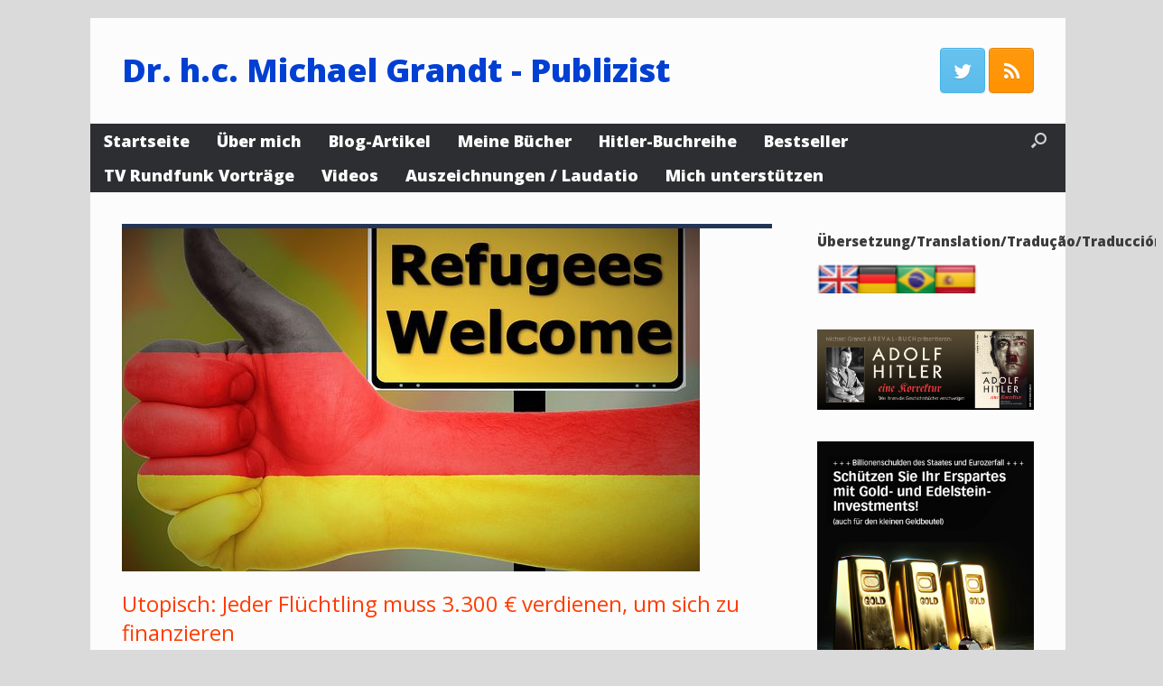

--- FILE ---
content_type: text/html; charset=UTF-8
request_url: https://www.michaelgrandt.de/so-sollen-die-fluechtlingskosten-finanziert-werden/
body_size: 66869
content:
<!DOCTYPE html>
<html lang="de">
<head>
	<meta charset="UTF-8" />
	<meta http-equiv="X-UA-Compatible" content="IE=10" />
	<link rel="profile" href="http://gmpg.org/xfn/11" />
	<link rel="pingback" href="https://www.michaelgrandt.de/xmlrpc.php" />
	<title>Utopisch: Jeder Flüchtling muss 3.300 € verdienen, um sich zu finanzieren &#8211; Dr. h.c. Michael Grandt &#8211; Publizist</title>
<meta name='robots' content='max-image-preview:large' />
	<style>img:is([sizes="auto" i], [sizes^="auto," i]) { contain-intrinsic-size: 3000px 1500px }</style>
	<link rel='dns-prefetch' href='//translate.google.com' />
<link rel="alternate" type="application/rss+xml" title="Dr. h.c. Michael Grandt - Publizist &raquo; Feed" href="https://www.michaelgrandt.de/feed/" />
<link rel="alternate" type="application/rss+xml" title="Dr. h.c. Michael Grandt - Publizist &raquo; Kommentar-Feed" href="https://www.michaelgrandt.de/comments/feed/" />
<link rel="alternate" type="application/rss+xml" title="Dr. h.c. Michael Grandt - Publizist &raquo; Utopisch: Jeder Flüchtling muss 3.300 € verdienen, um sich zu finanzieren Kommentar-Feed" href="https://www.michaelgrandt.de/so-sollen-die-fluechtlingskosten-finanziert-werden/feed/" />
<script type="text/javascript">
/* <![CDATA[ */
window._wpemojiSettings = {"baseUrl":"https:\/\/s.w.org\/images\/core\/emoji\/15.0.3\/72x72\/","ext":".png","svgUrl":"https:\/\/s.w.org\/images\/core\/emoji\/15.0.3\/svg\/","svgExt":".svg","source":{"concatemoji":"https:\/\/www.michaelgrandt.de\/wp-includes\/js\/wp-emoji-release.min.js?ver=6.7.2"}};
/*! This file is auto-generated */
!function(i,n){var o,s,e;function c(e){try{var t={supportTests:e,timestamp:(new Date).valueOf()};sessionStorage.setItem(o,JSON.stringify(t))}catch(e){}}function p(e,t,n){e.clearRect(0,0,e.canvas.width,e.canvas.height),e.fillText(t,0,0);var t=new Uint32Array(e.getImageData(0,0,e.canvas.width,e.canvas.height).data),r=(e.clearRect(0,0,e.canvas.width,e.canvas.height),e.fillText(n,0,0),new Uint32Array(e.getImageData(0,0,e.canvas.width,e.canvas.height).data));return t.every(function(e,t){return e===r[t]})}function u(e,t,n){switch(t){case"flag":return n(e,"\ud83c\udff3\ufe0f\u200d\u26a7\ufe0f","\ud83c\udff3\ufe0f\u200b\u26a7\ufe0f")?!1:!n(e,"\ud83c\uddfa\ud83c\uddf3","\ud83c\uddfa\u200b\ud83c\uddf3")&&!n(e,"\ud83c\udff4\udb40\udc67\udb40\udc62\udb40\udc65\udb40\udc6e\udb40\udc67\udb40\udc7f","\ud83c\udff4\u200b\udb40\udc67\u200b\udb40\udc62\u200b\udb40\udc65\u200b\udb40\udc6e\u200b\udb40\udc67\u200b\udb40\udc7f");case"emoji":return!n(e,"\ud83d\udc26\u200d\u2b1b","\ud83d\udc26\u200b\u2b1b")}return!1}function f(e,t,n){var r="undefined"!=typeof WorkerGlobalScope&&self instanceof WorkerGlobalScope?new OffscreenCanvas(300,150):i.createElement("canvas"),a=r.getContext("2d",{willReadFrequently:!0}),o=(a.textBaseline="top",a.font="600 32px Arial",{});return e.forEach(function(e){o[e]=t(a,e,n)}),o}function t(e){var t=i.createElement("script");t.src=e,t.defer=!0,i.head.appendChild(t)}"undefined"!=typeof Promise&&(o="wpEmojiSettingsSupports",s=["flag","emoji"],n.supports={everything:!0,everythingExceptFlag:!0},e=new Promise(function(e){i.addEventListener("DOMContentLoaded",e,{once:!0})}),new Promise(function(t){var n=function(){try{var e=JSON.parse(sessionStorage.getItem(o));if("object"==typeof e&&"number"==typeof e.timestamp&&(new Date).valueOf()<e.timestamp+604800&&"object"==typeof e.supportTests)return e.supportTests}catch(e){}return null}();if(!n){if("undefined"!=typeof Worker&&"undefined"!=typeof OffscreenCanvas&&"undefined"!=typeof URL&&URL.createObjectURL&&"undefined"!=typeof Blob)try{var e="postMessage("+f.toString()+"("+[JSON.stringify(s),u.toString(),p.toString()].join(",")+"));",r=new Blob([e],{type:"text/javascript"}),a=new Worker(URL.createObjectURL(r),{name:"wpTestEmojiSupports"});return void(a.onmessage=function(e){c(n=e.data),a.terminate(),t(n)})}catch(e){}c(n=f(s,u,p))}t(n)}).then(function(e){for(var t in e)n.supports[t]=e[t],n.supports.everything=n.supports.everything&&n.supports[t],"flag"!==t&&(n.supports.everythingExceptFlag=n.supports.everythingExceptFlag&&n.supports[t]);n.supports.everythingExceptFlag=n.supports.everythingExceptFlag&&!n.supports.flag,n.DOMReady=!1,n.readyCallback=function(){n.DOMReady=!0}}).then(function(){return e}).then(function(){var e;n.supports.everything||(n.readyCallback(),(e=n.source||{}).concatemoji?t(e.concatemoji):e.wpemoji&&e.twemoji&&(t(e.twemoji),t(e.wpemoji)))}))}((window,document),window._wpemojiSettings);
/* ]]> */
</script>
<link rel='stylesheet' id='sdm-styles-css' href='https://www.michaelgrandt.de/wp-content/plugins/simple-download-monitor/css/sdm_wp_styles.css?ver=6.7.2' type='text/css' media='all' />
<link rel='stylesheet' id='vantage-parent-style-css' href='https://www.michaelgrandt.de/wp-content/themes/vantage/style.css?ver=6.7.2' type='text/css' media='all' />
<style id='wp-emoji-styles-inline-css' type='text/css'>

	img.wp-smiley, img.emoji {
		display: inline !important;
		border: none !important;
		box-shadow: none !important;
		height: 1em !important;
		width: 1em !important;
		margin: 0 0.07em !important;
		vertical-align: -0.1em !important;
		background: none !important;
		padding: 0 !important;
	}
</style>
<link rel='stylesheet' id='wp-block-library-css' href='https://www.michaelgrandt.de/wp-includes/css/dist/block-library/style.min.css?ver=6.7.2' type='text/css' media='all' />
<style id='classic-theme-styles-inline-css' type='text/css'>
/*! This file is auto-generated */
.wp-block-button__link{color:#fff;background-color:#32373c;border-radius:9999px;box-shadow:none;text-decoration:none;padding:calc(.667em + 2px) calc(1.333em + 2px);font-size:1.125em}.wp-block-file__button{background:#32373c;color:#fff;text-decoration:none}
</style>
<style id='global-styles-inline-css' type='text/css'>
:root{--wp--preset--aspect-ratio--square: 1;--wp--preset--aspect-ratio--4-3: 4/3;--wp--preset--aspect-ratio--3-4: 3/4;--wp--preset--aspect-ratio--3-2: 3/2;--wp--preset--aspect-ratio--2-3: 2/3;--wp--preset--aspect-ratio--16-9: 16/9;--wp--preset--aspect-ratio--9-16: 9/16;--wp--preset--color--black: #000000;--wp--preset--color--cyan-bluish-gray: #abb8c3;--wp--preset--color--white: #ffffff;--wp--preset--color--pale-pink: #f78da7;--wp--preset--color--vivid-red: #cf2e2e;--wp--preset--color--luminous-vivid-orange: #ff6900;--wp--preset--color--luminous-vivid-amber: #fcb900;--wp--preset--color--light-green-cyan: #7bdcb5;--wp--preset--color--vivid-green-cyan: #00d084;--wp--preset--color--pale-cyan-blue: #8ed1fc;--wp--preset--color--vivid-cyan-blue: #0693e3;--wp--preset--color--vivid-purple: #9b51e0;--wp--preset--gradient--vivid-cyan-blue-to-vivid-purple: linear-gradient(135deg,rgba(6,147,227,1) 0%,rgb(155,81,224) 100%);--wp--preset--gradient--light-green-cyan-to-vivid-green-cyan: linear-gradient(135deg,rgb(122,220,180) 0%,rgb(0,208,130) 100%);--wp--preset--gradient--luminous-vivid-amber-to-luminous-vivid-orange: linear-gradient(135deg,rgba(252,185,0,1) 0%,rgba(255,105,0,1) 100%);--wp--preset--gradient--luminous-vivid-orange-to-vivid-red: linear-gradient(135deg,rgba(255,105,0,1) 0%,rgb(207,46,46) 100%);--wp--preset--gradient--very-light-gray-to-cyan-bluish-gray: linear-gradient(135deg,rgb(238,238,238) 0%,rgb(169,184,195) 100%);--wp--preset--gradient--cool-to-warm-spectrum: linear-gradient(135deg,rgb(74,234,220) 0%,rgb(151,120,209) 20%,rgb(207,42,186) 40%,rgb(238,44,130) 60%,rgb(251,105,98) 80%,rgb(254,248,76) 100%);--wp--preset--gradient--blush-light-purple: linear-gradient(135deg,rgb(255,206,236) 0%,rgb(152,150,240) 100%);--wp--preset--gradient--blush-bordeaux: linear-gradient(135deg,rgb(254,205,165) 0%,rgb(254,45,45) 50%,rgb(107,0,62) 100%);--wp--preset--gradient--luminous-dusk: linear-gradient(135deg,rgb(255,203,112) 0%,rgb(199,81,192) 50%,rgb(65,88,208) 100%);--wp--preset--gradient--pale-ocean: linear-gradient(135deg,rgb(255,245,203) 0%,rgb(182,227,212) 50%,rgb(51,167,181) 100%);--wp--preset--gradient--electric-grass: linear-gradient(135deg,rgb(202,248,128) 0%,rgb(113,206,126) 100%);--wp--preset--gradient--midnight: linear-gradient(135deg,rgb(2,3,129) 0%,rgb(40,116,252) 100%);--wp--preset--font-size--small: 13px;--wp--preset--font-size--medium: 20px;--wp--preset--font-size--large: 36px;--wp--preset--font-size--x-large: 42px;--wp--preset--spacing--20: 0.44rem;--wp--preset--spacing--30: 0.67rem;--wp--preset--spacing--40: 1rem;--wp--preset--spacing--50: 1.5rem;--wp--preset--spacing--60: 2.25rem;--wp--preset--spacing--70: 3.38rem;--wp--preset--spacing--80: 5.06rem;--wp--preset--shadow--natural: 6px 6px 9px rgba(0, 0, 0, 0.2);--wp--preset--shadow--deep: 12px 12px 50px rgba(0, 0, 0, 0.4);--wp--preset--shadow--sharp: 6px 6px 0px rgba(0, 0, 0, 0.2);--wp--preset--shadow--outlined: 6px 6px 0px -3px rgba(255, 255, 255, 1), 6px 6px rgba(0, 0, 0, 1);--wp--preset--shadow--crisp: 6px 6px 0px rgba(0, 0, 0, 1);}:where(.is-layout-flex){gap: 0.5em;}:where(.is-layout-grid){gap: 0.5em;}body .is-layout-flex{display: flex;}.is-layout-flex{flex-wrap: wrap;align-items: center;}.is-layout-flex > :is(*, div){margin: 0;}body .is-layout-grid{display: grid;}.is-layout-grid > :is(*, div){margin: 0;}:where(.wp-block-columns.is-layout-flex){gap: 2em;}:where(.wp-block-columns.is-layout-grid){gap: 2em;}:where(.wp-block-post-template.is-layout-flex){gap: 1.25em;}:where(.wp-block-post-template.is-layout-grid){gap: 1.25em;}.has-black-color{color: var(--wp--preset--color--black) !important;}.has-cyan-bluish-gray-color{color: var(--wp--preset--color--cyan-bluish-gray) !important;}.has-white-color{color: var(--wp--preset--color--white) !important;}.has-pale-pink-color{color: var(--wp--preset--color--pale-pink) !important;}.has-vivid-red-color{color: var(--wp--preset--color--vivid-red) !important;}.has-luminous-vivid-orange-color{color: var(--wp--preset--color--luminous-vivid-orange) !important;}.has-luminous-vivid-amber-color{color: var(--wp--preset--color--luminous-vivid-amber) !important;}.has-light-green-cyan-color{color: var(--wp--preset--color--light-green-cyan) !important;}.has-vivid-green-cyan-color{color: var(--wp--preset--color--vivid-green-cyan) !important;}.has-pale-cyan-blue-color{color: var(--wp--preset--color--pale-cyan-blue) !important;}.has-vivid-cyan-blue-color{color: var(--wp--preset--color--vivid-cyan-blue) !important;}.has-vivid-purple-color{color: var(--wp--preset--color--vivid-purple) !important;}.has-black-background-color{background-color: var(--wp--preset--color--black) !important;}.has-cyan-bluish-gray-background-color{background-color: var(--wp--preset--color--cyan-bluish-gray) !important;}.has-white-background-color{background-color: var(--wp--preset--color--white) !important;}.has-pale-pink-background-color{background-color: var(--wp--preset--color--pale-pink) !important;}.has-vivid-red-background-color{background-color: var(--wp--preset--color--vivid-red) !important;}.has-luminous-vivid-orange-background-color{background-color: var(--wp--preset--color--luminous-vivid-orange) !important;}.has-luminous-vivid-amber-background-color{background-color: var(--wp--preset--color--luminous-vivid-amber) !important;}.has-light-green-cyan-background-color{background-color: var(--wp--preset--color--light-green-cyan) !important;}.has-vivid-green-cyan-background-color{background-color: var(--wp--preset--color--vivid-green-cyan) !important;}.has-pale-cyan-blue-background-color{background-color: var(--wp--preset--color--pale-cyan-blue) !important;}.has-vivid-cyan-blue-background-color{background-color: var(--wp--preset--color--vivid-cyan-blue) !important;}.has-vivid-purple-background-color{background-color: var(--wp--preset--color--vivid-purple) !important;}.has-black-border-color{border-color: var(--wp--preset--color--black) !important;}.has-cyan-bluish-gray-border-color{border-color: var(--wp--preset--color--cyan-bluish-gray) !important;}.has-white-border-color{border-color: var(--wp--preset--color--white) !important;}.has-pale-pink-border-color{border-color: var(--wp--preset--color--pale-pink) !important;}.has-vivid-red-border-color{border-color: var(--wp--preset--color--vivid-red) !important;}.has-luminous-vivid-orange-border-color{border-color: var(--wp--preset--color--luminous-vivid-orange) !important;}.has-luminous-vivid-amber-border-color{border-color: var(--wp--preset--color--luminous-vivid-amber) !important;}.has-light-green-cyan-border-color{border-color: var(--wp--preset--color--light-green-cyan) !important;}.has-vivid-green-cyan-border-color{border-color: var(--wp--preset--color--vivid-green-cyan) !important;}.has-pale-cyan-blue-border-color{border-color: var(--wp--preset--color--pale-cyan-blue) !important;}.has-vivid-cyan-blue-border-color{border-color: var(--wp--preset--color--vivid-cyan-blue) !important;}.has-vivid-purple-border-color{border-color: var(--wp--preset--color--vivid-purple) !important;}.has-vivid-cyan-blue-to-vivid-purple-gradient-background{background: var(--wp--preset--gradient--vivid-cyan-blue-to-vivid-purple) !important;}.has-light-green-cyan-to-vivid-green-cyan-gradient-background{background: var(--wp--preset--gradient--light-green-cyan-to-vivid-green-cyan) !important;}.has-luminous-vivid-amber-to-luminous-vivid-orange-gradient-background{background: var(--wp--preset--gradient--luminous-vivid-amber-to-luminous-vivid-orange) !important;}.has-luminous-vivid-orange-to-vivid-red-gradient-background{background: var(--wp--preset--gradient--luminous-vivid-orange-to-vivid-red) !important;}.has-very-light-gray-to-cyan-bluish-gray-gradient-background{background: var(--wp--preset--gradient--very-light-gray-to-cyan-bluish-gray) !important;}.has-cool-to-warm-spectrum-gradient-background{background: var(--wp--preset--gradient--cool-to-warm-spectrum) !important;}.has-blush-light-purple-gradient-background{background: var(--wp--preset--gradient--blush-light-purple) !important;}.has-blush-bordeaux-gradient-background{background: var(--wp--preset--gradient--blush-bordeaux) !important;}.has-luminous-dusk-gradient-background{background: var(--wp--preset--gradient--luminous-dusk) !important;}.has-pale-ocean-gradient-background{background: var(--wp--preset--gradient--pale-ocean) !important;}.has-electric-grass-gradient-background{background: var(--wp--preset--gradient--electric-grass) !important;}.has-midnight-gradient-background{background: var(--wp--preset--gradient--midnight) !important;}.has-small-font-size{font-size: var(--wp--preset--font-size--small) !important;}.has-medium-font-size{font-size: var(--wp--preset--font-size--medium) !important;}.has-large-font-size{font-size: var(--wp--preset--font-size--large) !important;}.has-x-large-font-size{font-size: var(--wp--preset--font-size--x-large) !important;}
:where(.wp-block-post-template.is-layout-flex){gap: 1.25em;}:where(.wp-block-post-template.is-layout-grid){gap: 1.25em;}
:where(.wp-block-columns.is-layout-flex){gap: 2em;}:where(.wp-block-columns.is-layout-grid){gap: 2em;}
:root :where(.wp-block-pullquote){font-size: 1.5em;line-height: 1.6;}
</style>
<link rel='stylesheet' id='google-language-translator-css' href='https://www.michaelgrandt.de/wp-content/plugins/google-language-translator/css/style.css?ver=6.0.20' type='text/css' media='' />
<link rel='stylesheet' id='vantage-style-css' href='https://www.michaelgrandt.de/wp-content/themes/vantage-child/style.css?ver=2.6' type='text/css' media='all' />
<link rel='stylesheet' id='font-awesome-css' href='https://www.michaelgrandt.de/wp-content/themes/vantage/fontawesome/css/font-awesome.css?ver=4.6.2' type='text/css' media='all' />
<link rel='stylesheet' id='social-media-widget-css' href='https://www.michaelgrandt.de/wp-content/themes/vantage/css/social-media-widget.css?ver=2.6' type='text/css' media='all' />
<link rel='stylesheet' id='siteorigin-mobilenav-css' href='https://www.michaelgrandt.de/wp-content/themes/vantage/inc/mobilenav/css/mobilenav.css?ver=2.6' type='text/css' media='all' />
<!--n2css--><!--n2js--><script type="text/javascript" src="https://www.michaelgrandt.de/wp-includes/js/jquery/jquery.min.js?ver=3.7.1" id="jquery-core-js"></script>
<script type="text/javascript" src="https://www.michaelgrandt.de/wp-includes/js/jquery/jquery-migrate.min.js?ver=3.4.1" id="jquery-migrate-js"></script>
<script type="text/javascript" id="sdm-scripts-js-extra">
/* <![CDATA[ */
var sdm_ajax_script = {"ajaxurl":"https:\/\/www.michaelgrandt.de\/wp-admin\/admin-ajax.php"};
/* ]]> */
</script>
<script type="text/javascript" src="https://www.michaelgrandt.de/wp-content/plugins/simple-download-monitor/js/sdm_wp_scripts.js?ver=6.7.2" id="sdm-scripts-js"></script>
<script type="text/javascript" src="https://www.michaelgrandt.de/wp-content/themes/vantage/js/jquery.flexslider.min.js?ver=2.1" id="jquery-flexslider-js"></script>
<script type="text/javascript" src="https://www.michaelgrandt.de/wp-content/themes/vantage/js/jquery.touchSwipe.min.js?ver=1.6.6" id="jquery-touchswipe-js"></script>
<script type="text/javascript" src="https://www.michaelgrandt.de/wp-content/themes/vantage/js/jquery.theme-main.min.js?ver=2.6" id="vantage-main-js"></script>
<!--[if lt IE 9]>
<script type="text/javascript" src="https://www.michaelgrandt.de/wp-content/themes/vantage/js/html5.min.js?ver=3.7.3" id="vantage-html5-js"></script>
<![endif]-->
<!--[if (gte IE 6)&(lte IE 8)]>
<script type="text/javascript" src="https://www.michaelgrandt.de/wp-content/themes/vantage/js/selectivizr.min.js?ver=1.0.2" id="vantage-selectivizr-js"></script>
<![endif]-->
<script type="text/javascript" id="siteorigin-mobilenav-js-extra">
/* <![CDATA[ */
var mobileNav = {"search":"","text":{"navigate":"Menu","back":"Zur\u00fcck","close":"Schlie\u00dfen"},"nextIconUrl":"https:\/\/www.michaelgrandt.de\/wp-content\/themes\/vantage\/inc\/mobilenav\/images\/next.png","mobileMenuClose":"<i class=\"fa fa-times\"><\/i>"};
/* ]]> */
</script>
<script type="text/javascript" src="https://www.michaelgrandt.de/wp-content/themes/vantage/inc/mobilenav/js/mobilenav.min.js?ver=2.6" id="siteorigin-mobilenav-js"></script>
<link rel="https://api.w.org/" href="https://www.michaelgrandt.de/wp-json/" /><link rel="alternate" title="JSON" type="application/json" href="https://www.michaelgrandt.de/wp-json/wp/v2/posts/3135" /><link rel="EditURI" type="application/rsd+xml" title="RSD" href="https://www.michaelgrandt.de/xmlrpc.php?rsd" />
<meta name="generator" content="WordPress 6.7.2" />
<link rel="canonical" href="https://www.michaelgrandt.de/so-sollen-die-fluechtlingskosten-finanziert-werden/" />
<link rel='shortlink' href='https://www.michaelgrandt.de/?p=3135' />
<link rel="alternate" title="oEmbed (JSON)" type="application/json+oembed" href="https://www.michaelgrandt.de/wp-json/oembed/1.0/embed?url=https%3A%2F%2Fwww.michaelgrandt.de%2Fso-sollen-die-fluechtlingskosten-finanziert-werden%2F" />
<link rel="alternate" title="oEmbed (XML)" type="text/xml+oembed" href="https://www.michaelgrandt.de/wp-json/oembed/1.0/embed?url=https%3A%2F%2Fwww.michaelgrandt.de%2Fso-sollen-die-fluechtlingskosten-finanziert-werden%2F&#038;format=xml" />
<style>.goog-te-gadget{margin-top:2px!important;}p.hello{font-size:12px;color:#666;}div.skiptranslate.goog-te-gadget{display:inline!important;}#google_language_translator{clear:both;}#flags{width:165px;}#flags a{display:inline-block;margin-right:2px;}#google_language_translator a{display:none!important;}div.skiptranslate.goog-te-gadget{display:inline!important;}.goog-te-gadget{color:transparent!important;}.goog-te-gadget{font-size:0px!important;}.goog-branding{display:none;}.goog-tooltip{display: none!important;}.goog-tooltip:hover{display: none!important;}.goog-text-highlight{background-color:transparent!important;border:none!important;box-shadow:none!important;}#google_language_translator{display:none;}#google_language_translator select.goog-te-combo{color:#32373c;}div.skiptranslate{display:none!important;}body{top:0px!important;}#goog-gt-{display:none!important;}font font{background-color:transparent!important;box-shadow:none!important;position:initial!important;}#glt-translate-trigger{left:20px;right:auto;}#glt-translate-trigger > span{color:#ffffff;}#glt-translate-trigger{background:#f89406;}</style>        <style type="text/css" id="pf-main-css">
            
				@media screen {
					.printfriendly {
						z-index: 1000; position: relative
					}
					.printfriendly a, .printfriendly a:link, .printfriendly a:visited, .printfriendly a:hover, .printfriendly a:active {
						font-weight: 600;
						cursor: pointer;
						text-decoration: none;
						border: none;
						-webkit-box-shadow: none;
						-moz-box-shadow: none;
						box-shadow: none;
						outline:none;
						font-size: 14px !important;
						color: #3AAA11 !important;
					}
					.printfriendly.pf-alignleft {
						float: left;
					}
					.printfriendly.pf-alignright {
						float: right;
					}
					.printfriendly.pf-aligncenter {
						justify-content: center;
						display: flex; align-items: center;
					}
				}

				.pf-button-img {
					border: none;
					-webkit-box-shadow: none;
					-moz-box-shadow: none;
					box-shadow: none;
					padding: 0;
					margin: 0;
					display: inline;
					vertical-align: middle;
				}

				img.pf-button-img + .pf-button-text {
					margin-left: 6px;
				}

				@media print {
					.printfriendly {
						display: none;
					}
				}
				        </style>

            
        <style type="text/css" id="pf-excerpt-styles">
          .pf-button.pf-button-excerpt {
              display: none;
           }
        </style>

            <!-- Analytics by WP Statistics - https://wp-statistics.com -->
<meta name="viewport" content="width=device-width, initial-scale=1" />		<style type="text/css">
			.so-mobilenav-mobile + * { display: none; }
			@media screen and (max-width: 480px) { .so-mobilenav-mobile + * { display: block; } .so-mobilenav-standard + * { display: none; } }
		</style>
	<meta name="redi-version" content="1.2.6" />	<style type="text/css" media="screen">
		#footer-widgets .widget { width: 100%; }
		#masthead-widgets .widget { width: 100%; }
	</style>
	<style type="text/css" id="vantage-footer-widgets">#footer-widgets aside { width : 100%; } </style> <style type="text/css" id="customizer-css">@import url(https://fonts.googleapis.com/css?family=Open+Sans:400|Open+Sans:800|Open+Sans:300); body,button,input,select,textarea { font-family: "Open Sans"; font-weight: 400 } #masthead h1 { font-family: "Open Sans"; font-weight: 800; font-weight: 800 } h1,h2,h3,h4,h5,h6 { font-family: "Open Sans"; font-weight: 400 } .main-navigation, .mobile-nav-frame, .mobile-nav-frame .title h3 { font-family: "Open Sans"; font-weight: 300; font-weight: 300 } #masthead .hgroup h1, #masthead.masthead-logo-in-menu .logo > h1 { font-size: px } #page-title, article.post .entry-header h1.entry-title, article.page .entry-header h1.entry-title { font-size: 24px; color: #ff3c00 } .entry-content { font-size: 16px } #masthead .hgroup { padding-top: 40px; padding-bottom: 40px } .entry-content a, .entry-content a:visited, #secondary a, #secondary a:visited, #masthead .hgroup a, #masthead .hgroup a:visited, .comment-form .logged-in-as a, .comment-form .logged-in-as a:visited { color: #df0101 } .entry-content a:hover, .entry-content a:focus, .entry-content a:active, #secondary a:hover, #masthead .hgroup a:hover, #masthead .hgroup a:focus, #masthead .hgroup a:active, .comment-form .logged-in-as a:hover, .comment-form .logged-in-as a:focus, .comment-form .logged-in-as a:active { color: #034bf1 } .main-navigation ul { text-align: left } .main-navigation { background-color: #2d2e31 } .main-navigation a { color: #d1d1d1 } .main-navigation ul ul { background-color: #2d2e31 } .main-navigation ul ul a { color: #d1d1d1 } .main-navigation ul li:hover > a, #search-icon #search-icon-icon:hover { background-color: #2d2e31 } .main-navigation ul li:hover > a, .main-navigation ul li:hover > a [class^="fa fa-"] { color: #df0101 } .main-navigation ul ul li:hover > a { background-color: #2d2e31; color: #df0101 } .main-navigation ul li.current-menu-item > a, .main-navigation ul li.current_page_item > a  { background-color: #2d2e31 } .main-navigation ul li.current-menu-item > a, .main-navigation ul li.current-menu-item > a [class^="fa fa-"], .main-navigation ul li.current-page-item > a, .main-navigation ul li.current-page-item > a [class^="fa fa-"] { color: #df0101 } #search-icon #search-icon-icon { background-color: #2d2e31 } #search-icon .searchform input[name=s] { color: #ffffff } .main-navigation ul li a { padding-top: 16px; padding-bottom: 16px } .main-navigation ul li { font-size: 14px } a.button, button, html input[type="button"], input[type="reset"], input[type="submit"], .post-navigation a, #image-navigation a, article.post .more-link, article.page .more-link, .paging-navigation a, .woocommerce #page-wrapper .button, .woocommerce a.button, .woocommerce .checkout-button, .woocommerce input.button, #infinite-handle span button { text-shadow: none } a.button, button, html input[type="button"], input[type="reset"], input[type="submit"], .post-navigation a, #image-navigation a, article.post .more-link, article.page .more-link, .paging-navigation a, .woocommerce #page-wrapper .button, .woocommerce a.button, .woocommerce .checkout-button, .woocommerce input.button, .woocommerce #respond input#submit.alt, .woocommerce a.button.alt, .woocommerce button.button.alt, .woocommerce input.button.alt, #infinite-handle span { -webkit-box-shadow: none; -moz-box-shadow: none; box-shadow: none } #colophon, body.layout-full { background-color: #2d2e31 } #footer-widgets .widget a, #footer-widgets .widget a:visited { color: #df0101 } #footer-widgets .widget a:hover, #footer-widgets .widget a:focus, #footer-widgets .widget a:active { color: #034bf1 } </style>		<style type="text/css" id="wp-custom-css">
			.flag {transform: scale(2); transform-origin: top left; display: inline-block;
padding: 5px 2px;}
h6.sow-headline {font-size: 16px; font-weight: bold;}
#masthead .hgroup h1 {font-weight: bold;}		</style>
		</head>

<body class="post-template-default single single-post postid-3135 single-format-standard metaslider-plugin group-blog responsive layout-boxed no-js has-sidebar has-menu-search page-layout-default sidebar-position-right mobilenav">


<div id="page-wrapper">

	
	
		<header id="masthead" class="site-header" role="banner">

	<div class="hgroup full-container ">

		
			<a href="https://www.michaelgrandt.de/" title="Dr. h.c. Michael Grandt &#8211; Publizist" rel="home" class="logo"><h1 class="site-title">Dr. h.c. Michael Grandt - Publizist</h1></a>
			
				<div id="header-sidebar" >
					<aside id="vantage-social-media-5" class="widget widget_vantage-social-media"><a class="social-media-icon social-media-icon-twitter social-media-icon-size-large" href="https://twitter.com/DrGrandt" title="Dr. h.c. Michael Grandt - Publizist Twitter" target="_blank"><span class="fa fa-twitter"></span></a><a class="social-media-icon social-media-icon-rss social-media-icon-size-large" href="https://www.michaelgrandt.de/feed/" title="Dr. h.c. Michael Grandt - Publizist RSS" target="_blank"><span class="fa fa-rss"></span></a></aside>				</div>

			
		
	</div><!-- .hgroup.full-container -->

	
<nav role="navigation" class="site-navigation main-navigation primary use-sticky-menu">

	<div class="full-container">
							<div id="search-icon">
				<div id="search-icon-icon"><div class="vantage-icon-search"></div></div>
				
<form method="get" class="searchform" action="https://www.michaelgrandt.de/" role="search">
	<input type="text" class="field" name="s" value="" placeholder="Suchen"/>
</form>
			</div>
		
					<div id="so-mobilenav-standard-1" data-id="1" class="so-mobilenav-standard"></div><div class="menu-menu-1-container"><ul id="menu-menu-1" class="menu"><li id="menu-item-62" class="menu-item menu-item-type-post_type menu-item-object-page menu-item-home menu-item-has-children menu-item-62"><a href="https://www.michaelgrandt.de/">Startseite</a>
<ul class="sub-menu">
	<li id="menu-item-9483" class="menu-item menu-item-type-custom menu-item-object-custom menu-item-9483"><a href="https://www.michaelgrandt.de/blog/"><span class="icon"></span>zum Blog</a></li>
	<li id="menu-item-9484" class="menu-item menu-item-type-post_type menu-item-object-page menu-item-9484"><a href="https://www.michaelgrandt.de/meine-buecher/">Meine Bücher</a></li>
	<li id="menu-item-9485" class="menu-item menu-item-type-post_type menu-item-object-page menu-item-9485"><a href="https://www.michaelgrandt.de/meine-buecher/hitler-buchreihe/">Hitler-Buchreihe</a></li>
	<li id="menu-item-9486" class="menu-item menu-item-type-custom menu-item-object-custom menu-item-9486"><a href="https://www.michaelgrandt.de/bestsellerliste/"><span class="icon"></span>Bestsellerliste</a></li>
	<li id="menu-item-9487" class="menu-item menu-item-type-custom menu-item-object-custom menu-item-9487"><a href="https://www.michaelgrandt.de/mich-unterstuetzen/"><span class="icon"></span>Mich unterstützen</a></li>
	<li id="menu-item-573" class="menu-item menu-item-type-post_type menu-item-object-page menu-item-573"><a href="https://www.michaelgrandt.de/auftragspublikationen/">Auftragspublikationen</a></li>
</ul>
</li>
<li id="menu-item-215" class="menu-item menu-item-type-post_type menu-item-object-page menu-item-215"><a href="https://www.michaelgrandt.de/ueber-mich-2/">Über mich</a></li>
<li id="menu-item-4876" class="menu-item menu-item-type-custom menu-item-object-custom menu-item-has-children menu-item-4876"><a href="https://www.michaelgrandt.de/blog/"><span class="icon"></span>Blog-Artikel</a>
<ul class="sub-menu">
	<li id="menu-item-8684" class="menu-item menu-item-type-custom menu-item-object-custom menu-item-8684"><a href="https://www.michaelgrandt.de/blog/"><span class="icon"></span>Die neuesten Beiträge</a></li>
	<li id="menu-item-3226" class="menu-item menu-item-type-post_type menu-item-object-page menu-item-3226"><a href="https://www.michaelgrandt.de/kategorie-uebersicht/">Kategorie-Übersicht</a></li>
	<li id="menu-item-2972" class="menu-item menu-item-type-post_type menu-item-object-page menu-item-2972"><a href="https://www.michaelgrandt.de/blogbeitragsuebersicht/">Blogbeitragsübersicht</a></li>
	<li id="menu-item-3712" class="menu-item menu-item-type-post_type menu-item-object-page menu-item-3712"><a href="https://www.michaelgrandt.de/schlagwoerter/">Schlagwörter</a></li>
</ul>
</li>
<li id="menu-item-70" class="menu-item menu-item-type-post_type menu-item-object-page menu-item-has-children menu-item-70"><a href="https://www.michaelgrandt.de/meine-buecher/">Meine Bücher</a>
<ul class="sub-menu">
	<li id="menu-item-555" class="menu-item menu-item-type-post_type menu-item-object-page menu-item-555"><a href="https://www.michaelgrandt.de/meine-buecher/">ALLE auf einen Blick</a></li>
	<li id="menu-item-111" class="menu-item menu-item-type-post_type menu-item-object-page menu-item-111"><a href="https://www.michaelgrandt.de/bestsellerliste/">BESTSELLERLISTE</a></li>
	<li id="menu-item-9623" class="menu-item menu-item-type-post_type menu-item-object-page menu-item-9623"><a href="https://www.michaelgrandt.de/meine-buecher/deutschland-muss-vernichtet-werden/">„Deutschland muss vernichtet werden!“</a></li>
	<li id="menu-item-9294" class="menu-item menu-item-type-post_type menu-item-object-page menu-item-9294"><a href="https://www.michaelgrandt.de/meine-buecher/staatsgeheimnis-ngo-finanzierung/">Staatsgeheimnis NGO-Finanzierung</a></li>
	<li id="menu-item-9204" class="menu-item menu-item-type-post_type menu-item-object-page menu-item-9204"><a href="https://www.michaelgrandt.de/meine-buecher/geheimtipp-investment-edelsteine/">Geheimtipp – Investment Edelsteine</a></li>
	<li id="menu-item-9117" class="menu-item menu-item-type-post_type menu-item-object-page menu-item-9117"><a href="https://www.michaelgrandt.de/meine-buecher/schlachtfeld-deuschland-wie-die-regierung-unser-land-in-den-krieg-fuehrt/">Schlachtfeld Deuschland? – Wie die Regierung unser Land in den Krieg führt</a></li>
	<li id="menu-item-9112" class="menu-item menu-item-type-post_type menu-item-object-page menu-item-9112"><a href="https://www.michaelgrandt.de/meine-buecher/adolf-hitler-eine-korrektur-6/">Adolf Hitler, eine Korrektur (6)</a></li>
	<li id="menu-item-9100" class="menu-item menu-item-type-post_type menu-item-object-page menu-item-9100"><a href="https://www.michaelgrandt.de/meine-buecher/der-kommende-bankencrash-und-wie-sie-sich-davor-schuetzen-koennen/">Der kommende Bankencrash und wie Sie sich davor schützen können</a></li>
	<li id="menu-item-9084" class="menu-item menu-item-type-post_type menu-item-object-page menu-item-9084"><a href="https://www.michaelgrandt.de/meine-buecher/deutschland-und-der-zwei-plus-vier-vertrag/">Deutschland und der Zwei-plus-Vier-Vertrag</a></li>
	<li id="menu-item-9072" class="menu-item menu-item-type-post_type menu-item-object-page menu-item-9072"><a href="https://www.michaelgrandt.de/meine-buecher/adolf-hitler-eine-korrektur-5/">Adolf Hitler – eine Korrektur (5)</a></li>
	<li id="menu-item-9053" class="menu-item menu-item-type-post_type menu-item-object-page menu-item-9053"><a href="https://www.michaelgrandt.de/meine-buecher/adolf-hitler-eine-korrektur-4-1/">Adolf Hitler – eine Korrektur (4-1)</a></li>
	<li id="menu-item-9031" class="menu-item menu-item-type-post_type menu-item-object-page menu-item-9031"><a href="https://www.michaelgrandt.de/meine-buecher/megatrend-wasserstoff-gestalten-sie-ihre-ganz-persoenliche-energiewende/">Megatrend Wasserstoff – Gestalten Sie Ihre ganz persönliche Energiewende</a></li>
	<li id="menu-item-9024" class="menu-item menu-item-type-post_type menu-item-object-page menu-item-9024"><a href="https://www.michaelgrandt.de/meine-buecher/blackout-mit-rot-gruen-in-den-energiekollaps/">Blackout – Mit Rot-Grün in den Energiekollaps</a></li>
	<li id="menu-item-9013" class="menu-item menu-item-type-post_type menu-item-object-page menu-item-9013"><a href="https://www.michaelgrandt.de/meine-buecher/schlachtfeld-ukraine-angriffs-oder-praeventivkrieg/">Schlachtfeld Ukraine –Angriffs- oder Präventivkrieg?</a></li>
	<li id="menu-item-9003" class="menu-item menu-item-type-post_type menu-item-object-page menu-item-9003"><a href="https://www.michaelgrandt.de/meine-buecher/olaf-scholz-der-rote-wolf-im-schafspelz/">Olaf Scholz – der rote Wolf im Schafspelz</a></li>
	<li id="menu-item-8991" class="menu-item menu-item-type-post_type menu-item-object-page menu-item-8991"><a href="https://www.michaelgrandt.de/meine-buecher/adolf-hitler-eine-korrektur-3/">Adolf Hitler – eine Korrektur (3)</a></li>
	<li id="menu-item-8978" class="menu-item menu-item-type-post_type menu-item-object-page menu-item-8978"><a href="https://www.michaelgrandt.de/meine-buecher/junge-globale-fuehrerin/">Junge globale Führerin</a></li>
	<li id="menu-item-8967" class="menu-item menu-item-type-post_type menu-item-object-page menu-item-8967"><a href="https://www.michaelgrandt.de/meine-buecher/ohne-spd-waere-hitler-nicht-an-die-macht-gekommen/">Ohne SPD wäre Hitler nicht an die Macht gekommen</a></li>
	<li id="menu-item-8952" class="menu-item menu-item-type-post_type menu-item-object-page menu-item-8952"><a href="https://www.michaelgrandt.de/meine-buecher/so-schuetzen-sie-sich-vor-dem-corona-staatsbankrott/">So schützen Sie sich vor dem Corona-Staatsbankrott</a></li>
	<li id="menu-item-8938" class="menu-item menu-item-type-post_type menu-item-object-page menu-item-8938"><a href="https://www.michaelgrandt.de/meine-buecher/adolf-hitler-eine-korrektur-2/">Adolf Hitler – eine Korrektur (2)</a></li>
	<li id="menu-item-8917" class="menu-item menu-item-type-post_type menu-item-object-page menu-item-8917"><a href="https://www.michaelgrandt.de/meine-buecher/vorsicht-enteignung/">Vorsicht Enteignung!</a></li>
	<li id="menu-item-8894" class="menu-item menu-item-type-post_type menu-item-object-page menu-item-8894"><a href="https://www.michaelgrandt.de/meine-buecher/adolf-hitler-eine-korrektur-1-russisch/">Adolf Hitler – eine Korrektur (1) russisch</a></li>
	<li id="menu-item-8832" class="menu-item menu-item-type-post_type menu-item-object-page menu-item-8832"><a href="https://www.michaelgrandt.de/meine-buecher/kommt-die-klima-diktatur/">Kommt die Klima-Diktatur?</a></li>
	<li id="menu-item-8737" class="menu-item menu-item-type-post_type menu-item-object-page menu-item-8737"><a href="https://www.michaelgrandt.de/meine-buecher/adolf-hitler-eine-korrektur-1/">Adolf Hitler – eine Korrektur (1)</a></li>
	<li id="menu-item-8695" class="menu-item menu-item-type-post_type menu-item-object-page menu-item-8695"><a href="https://www.michaelgrandt.de/meine-buecher/atentaat-merkelili/">Atentaat Merkelili (estnische Ausgabe)</a></li>
	<li id="menu-item-8653" class="menu-item menu-item-type-post_type menu-item-object-page menu-item-8653"><a href="https://www.michaelgrandt.de/meine-buecher/das-merkel-attentat-roman/">Das Merkel-Attentat Roman</a></li>
	<li id="menu-item-8244" class="menu-item menu-item-type-post_type menu-item-object-page menu-item-8244"><a href="https://www.michaelgrandt.de/meine-buecher/gez/">GEZ</a></li>
	<li id="menu-item-4417" class="menu-item menu-item-type-post_type menu-item-object-page menu-item-4417"><a href="https://www.michaelgrandt.de/meine-buecher/das-ende-der-lebensversicherung/">Das Ende der Lebensversicherung</a></li>
	<li id="menu-item-294" class="menu-item menu-item-type-post_type menu-item-object-page menu-item-294"><a href="https://www.michaelgrandt.de/meine-buecher/ihre-vorsorge-mappe/">Ihre Vorsorge-Mappe</a></li>
	<li id="menu-item-127" class="menu-item menu-item-type-post_type menu-item-object-page menu-item-127"><a href="https://www.michaelgrandt.de/meine-buecher/die-gruenen/">Die Grünen</a></li>
	<li id="menu-item-126" class="menu-item menu-item-type-post_type menu-item-object-page menu-item-126"><a href="https://www.michaelgrandt.de/meine-buecher/deutschland-vor-dem-kollaps/">Deutschland vor dem Kollaps</a></li>
	<li id="menu-item-177" class="menu-item menu-item-type-post_type menu-item-object-page menu-item-177"><a href="https://www.michaelgrandt.de/meine-buecher/der-euro-crash-kommt/">Der Euro-Crash kommt</a></li>
	<li id="menu-item-176" class="menu-item menu-item-type-post_type menu-item-object-page menu-item-176"><a href="https://www.michaelgrandt.de/meine-buecher/der-staatsbankrott-kommt/">Der Staatsbankrott kommt</a></li>
	<li id="menu-item-175" class="menu-item menu-item-type-post_type menu-item-object-page menu-item-175"><a href="https://www.michaelgrandt.de/meine-buecher/der-crash-der-lebensversicherungen/">Der Crash der Lebensvers.</a></li>
	<li id="menu-item-178" class="menu-item menu-item-type-post_type menu-item-object-page menu-item-178"><a href="https://www.michaelgrandt.de/meine-buecher/vorsicht-lebensversicherung/">Vorsicht Lebensversicherung</a></li>
	<li id="menu-item-556" class="menu-item menu-item-type-post_type menu-item-object-page menu-item-556"><a href="https://www.michaelgrandt.de/meine-buecher/">&#8230; und noch weitere.</a></li>
</ul>
</li>
<li id="menu-item-9166" class="menu-item menu-item-type-post_type menu-item-object-page menu-item-9166"><a href="https://www.michaelgrandt.de/meine-buecher/hitler-buchreihe/">Hitler-Buchreihe</a></li>
<li id="menu-item-9490" class="menu-item menu-item-type-custom menu-item-object-custom menu-item-9490"><a href="https://www.michaelgrandt.de/bestsellerliste/"><span class="icon"></span>Bestseller</a></li>
<li id="menu-item-233" class="menu-item menu-item-type-post_type menu-item-object-page menu-item-233"><a href="https://www.michaelgrandt.de/tv-rundfunk-vortraege/">TV Rundfunk Vorträge</a></li>
<li id="menu-item-407" class="menu-item menu-item-type-post_type menu-item-object-page menu-item-407"><a href="https://www.michaelgrandt.de/videos/">Videos</a></li>
<li id="menu-item-223" class="menu-item menu-item-type-post_type menu-item-object-page menu-item-223"><a href="https://www.michaelgrandt.de/auszeichnungen-laudatio/">Auszeichnungen / Laudatio</a></li>
<li id="menu-item-5860" class="menu-item menu-item-type-post_type menu-item-object-page menu-item-5860"><a href="https://www.michaelgrandt.de/mich-unterstuetzen/">Mich unterstützen</a></li>
</ul></div><div id="so-mobilenav-mobile-1" data-id="1" class="so-mobilenav-mobile"></div><div class="menu-mobilenav-container"><ul id="mobile-nav-item-wrap-1" class="menu"><li><a href="#" class="mobilenav-main-link" data-id="1"><span class="mobile-nav-icon"></span>Menu</a></li></ul></div>			</div>
</nav><!-- .site-navigation .main-navigation -->

</header><!-- #masthead .site-header -->

	
	
	
	
	<div id="main" class="site-main">
		<div class="full-container">
			
<div id="primary" class="content-area">
	<div id="content" class="site-content" role="main">

	
		
<article id="post-3135" class="post post-3135 type-post status-publish format-standard has-post-thumbnail hentry category-aktuelles category-finanzen category-fluechtlinge category-investigativ category-politik category-staatliche-abzocke">

	<div class="entry-main">

		
					<header class="entry-header">

									<div class="entry-thumbnail"><img width="640" height="380" src="https://www.michaelgrandt.de/wp-content/uploads/2016/07/hand-991096_640-640x380.jpg" class="attachment-post-thumbnail size-post-thumbnail wp-post-image" alt="" decoding="async" fetchpriority="high" /></div>
				
									<h1 class="entry-title">Utopisch: Jeder Flüchtling muss 3.300 € verdienen, um sich zu finanzieren</h1>
				
				
			</header><!-- .entry-header -->
		
		<div class="entry-content">
			<div class="pf-content"><p><strong>Das Zentrum für Europäische Wirtschaftsforschung (ZEW) hat berechnet, dass pro 100.000 Flüchtlinge mit einer Steuer- und Abgabenerhöhung von etwa 0,3% gerechnet werden muss. Das entspräche für 2016 rund 7,5%.  Insgesamt kann die Aufnahme von Flüchtlingen die Staatskasse langfristig mit bis zu 400 Milliarden Euro belasten &#8211; und so will man sich die Flüchtlingkosten holen: </strong><span id="more-3135"></span></p>
<h2><span style="color: #000080;">Merkels Mantra »Wir schaffen das«, heißt übersetzt: »Sie zahlen das«</span></h2>
<p>Jeder einzelne von Ihnen wird die Flüchtlingskosten bezahlen. Wie das geschehen soll ist noch ein Tabu-Thema. Ein Thema, vor dem sich die Politiker scheuen. Ein Thema, das politisch nicht korrekt ist. Ein Thema, das man lieber verschweigen will. Ein Thema, das die Stimmung im Lande weiter aufheizen könnte. Ein Thema, das den Rechten in die Hände spielen könnte. Und doch: Was bringt Schweigen? Ich bin der Ansicht, dass wir über dringende Themen auch dringend reden müssen und zwar ungeschönt.</p>
<h2><span style="color: #000080;">Viele Alte, Kranke und Kinder: Wir dürfen uns die Erwerbsquote nicht schönrechnen</span></h2>
<p>Sogar politisch korrekte Verfechter der Willkommenskultur müssen – wenn auch zähneknirschend – eingestehen, dass die Integration der Flüchtlinge in den deutschen Arbeitsmarkt rund 10-15 Jahre lang dauern wird. Mindestens ein Jahrzehnt lang werden uns die »Neubürger« also viele Milliarden Euro kosten.<br />
<strong>Aber nicht alle Flüchtlinge werden einen Beruf ausüben.</strong> <strong>Es sind viele Kinder darunter, Alte und Kranke.</strong> In den Heimatländern ist es zumeist üblich, dass die Frau sich um die Familie kümmert. <strong>Wir dürfen uns die Erwerbsquote von Flüchtlingen also nicht schönrechnen.</strong></p>
<aside id="sow-editor-8" class="widget widget_sow-editor amr_widget"><div
			
			class="so-widget-sow-editor so-widget-sow-editor-base"
			
		>
<div class="siteorigin-widget-tinymce textwidget">
	<p><script type="text/javascript" src="https://app.getresponse.com/view_webform_v2.js?u=BNysr&webforms_id=7890204"></script></p>
</div>
</div></aside>
<h2><span style="color: #000080;">Kosten, Kosten, Kosten</span></h2>
<p><strong>Pro Flüchtling</strong> werden &#8211; konservativ gerechnet &#8211; <strong>monatlich rund 2.600 Euro</strong> für <strong><span style="color: #ff0000;">Transfers, Unterbringung, Mietzuschuss, Nahrung, Kindergarten, Schule, Taschengeld, Sprachkurse, Qualifizierung, Ausbildung, psychologische Behandlungen, Gesundheits- und Integrationskosten</span> </strong>veranschlagt. Die Aufwendungen sind nur im Durchschnitt zu ermitteln, da eine <strong>psychologische Behandlung</strong> für die vielen Traumatisierten, die über mehrere Jahre andauert, bis zu 50.000 Euro kosten kann. Nimmt man nur den niedrigen Wert von 2.600 Euro, summieren sich die <strong>Gesamtkosten für 2016</strong>  auf <strong>78 Milliarden Euro</strong>.</p>
<h2><span style="color: #000080;">Völlig utopisch: Ein Flüchtling müsste pro Monat 3.300 Euro erwirtschaften!</span></h2>
<p>Der Ökonom Daniel Stelter hat die finanziellen Effekte der Zuwanderung kalkuliert und kommt zu dem Ergebnis, dass 60% der Flüchtlinge erwerbstätig sein müssen, damit die Zuwanderungskosten neutral bleiben. Aber: Jeder dieser Flüchtlinge sollte dafür monatlich über 3.300 Euro erwirtschaften. Das ist völlig utopisch. Sehen Sie selbst:<br />
1. <strong>Ein Flüchtling muss – damit diese Rechnung aufgeht &#8211; mehr als ein durchschnittlicher Arbeitsnehmer verdienen</strong>, bei dem das Einkommen bei nur rund 3.030 Euro im Monat liegt, also knapp 300 weniger als ein Flüchtling bekommen müsste.<br />
2. Realistisch gesehen werden Flüchtlinge eher zum Mindestlohn eingestellt. Das würde aber wiederum bedeuten, <strong>dass er 97 Stunden pro Woche (bei einer 5-Tage-Woche sind das 19,4 Stunden täglich!) arbeiten müsste, um 3.300 Euro überhaupt zu verdienen.</strong><br />
Sie sehen also, dass diese theoretischen Berechnungen vollkommener Unsinn und total unrealistisch sind. Damit will man Sie als Steuerzahler nur beruhigen und davon ablenken, dass Sie es sind, die die Kosten letztendlich bezahlen dürfen.</p>
<h2><span style="color: #000080;">So holt man sich die Flüchtlingskosten von Ihnen</span></h2>
<p><strong>Vorschläge</strong>, wie das Geld »einzutreiben« ist, gibt es schon genug und sind auf kommunaler Ebene schon teilweise umgesetzt:</p>
<p>&nbsp;</p>
<p>• Erhöhung des Renteneintrittsalters<br />
• Rückgängigmachung der Mütterrente<br />
• Abschaffung des Ehegattensplittings<br />
• Einführung von Lohnzuschüssen<br />
• Steuer- und Abgabenerhöhungen<br />
• Höhere Krankenversicherungsbeiträge<br />
• Höhere Ökostromabgabe<br />
• Höhere Beitragsbemessungsgrenzen<br />
• Höhere Müllgebühren<br />
• Höhere Gewerbesteuersätze<br />
• Höhere Grundsteuer<br />
• Höhere Parkgebühren<br />
• Höhere Hundesteuer<br />
• Höhere Schwimmbadkosten<br />
• Niedrigere Vereinszuschüsse<br />
• Höhere Mieten<br />
• Einsparungen bei der Infrastruktur</p>
<p>Zusätzlich: Nicht-Abschaffung des Solidaritätsbeitrages (&#8222;Flüchtlings-Soli&#8220;)<br />
Sie sehen also, das Credo »Deutschland profitiert von Flüchtlingen«, ist eine große Lüge.</p>
<p>&nbsp;</p>
<hr />
<h2><span class="text6" style="color: #800000;"><strong>Lügenmedien</strong></span><br />
<span class="text7" style="color: #800000;"> manipulieren auch SIE – bis jetzt!</span></h2>
<p align="center"><strong><span style="color: #000000;">+++ Die WATERGATE.TV Geheimakten – <span style="color: #ff0000;">KOSTENLOSER ZUGRIFF</span> +++</span><br />
</strong></p>
<div class="image"><a href="http://www.watergate.tv/lps/luegenmedien-grandt/#bestell"><img decoding="async" title="" src="http://www.watergate.tv/wp-content/uploads/2016/10/Cover_Luegenmedien_manipulieren_auch_SIE%E2%80%93bis_jetzt.png" alt="" width="250" height="349" border="0" /></a></div>
<p class="text2"><span style="color: #800000;">So enttarnen Sie Lügenmedien und Manipulation!</span></p>
<p class="text1"><span style="color: #800000;">Dieser 7-Punkte-Plan lässt Sie die Lügen der Medien ab sofort direkt durchschauen.</span></p>
<p class="text1"><span style="color: #800000;">Schützen Sie sich jetzt durch die totale Beeinflussung der Lügenmedien!</span></p>
<h2 class="text1"><span style="color: #800000;">Hier den <strong>„7-Punkte-Plan – so enttarnen Sie Lügenmedien“</strong> <a href="http://www.watergate.tv/lps/luegenmedien-grandt/#bestell"><span style="color: #ff0000;">GRATIS als PDF anfordern!</span></a></span></h2>
<hr />
<p>&nbsp;</p>
<p>&nbsp;</p>
<p>&nbsp;</p>
<p>&nbsp;</p>
<p>Quellen:</p>
<p>ZEW<br />
Eigenrecherchen</p>
<p>http://www.zeit.de/wirtschaft/2016-04/fluechtlinge-arbeitsmarkt-integration-kosten-studie-zew</p>
<p>DER SPIEGEL 47/2015<br />
<script type="text/javascript" src="https://app.getresponse.com/view_webform_v2.js?u=BNysr&#038;webforms_id=7823304"></script></p>
<div class="printfriendly pf-button pf-button-content pf-alignright">
                    <a href="#" rel="nofollow" onclick="window.print(); return false;" title="Printer Friendly, PDF & Email">
                    <img decoding="async" src="https://cdn.printfriendly.com/icons/printfriendly-icon-md.png" alt="Print Friendly, PDF & Email" class="pf-button-img" style="width: 16px;height: 16px;"  /><span id="printfriendly-text2" class="pf-button-text">Artikel drucken</span>
                    </a>
                </div></div><div class="tptn_counter" id="tptn_counter_3135"></div>					</div><!-- .entry-content -->

					<div class="entry-categories">
				Veröffentlicht in <a href="https://www.michaelgrandt.de/category/aktuelles/" rel="category tag">Aktuelles</a>, <a href="https://www.michaelgrandt.de/category/finanzen/" rel="category tag">Finanzen</a>, <a href="https://www.michaelgrandt.de/category/fluechtlinge/" rel="category tag">Flüchtlinge</a>, <a href="https://www.michaelgrandt.de/category/investigativ/" rel="category tag">Investigativ</a>, <a href="https://www.michaelgrandt.de/category/politik/" rel="category tag">Politik</a>, <a href="https://www.michaelgrandt.de/category/staatliche-abzocke/" rel="category tag">Staatliche Abzocke</a>.			</div>
		
		

		
	</div>

</article><!-- #post-3135 -->
		

			<nav role="navigation" id="nav-below" class="site-navigation post-navigation">
		<h1 class="assistive-text">Beitragsnavigation</h1>

	
		<div class="single-nav-wrapper">
			<div class="nav-previous"><a href="https://www.michaelgrandt.de/kuenast-gruene-groesste-sorge-warum-wurde-der-zug-attentaeter-erschossen/" rel="prev"><span class="meta-nav">&larr;</span> Künast größte Sorge: Warum wurde&hellip;</a></div>			<div class="nav-next"><a href="https://www.michaelgrandt.de/todesstrafe-in-der-tuerkei-in-der-eu-gilt-sie-schon-lange/" rel="next">Todesstrafe in der Türkei? &#8211;&hellip; <span class="meta-nav">&rarr;</span></a></div>		</div>

	
	</nav><!-- #nav-below -->
		
                    
					

	<div id="comments" class="comments-area">

	
			<h2 id="comments-title">
			Ein Kommentar		</h2>

				
		<ol class="commentlist">
						<li class="post pingback">
				<p>Pingback: <a href="https://inge09.wordpress.com/2016/08/26/jeder-kostet-uns-2600-e-jeden-monat/" class="url" rel="ugc external nofollow">jeder kostet uns 2600 € &#8230;JEDEN MONAT | inge09</a></p>
			</li><!-- #comment-## -->
		</ol><!-- .commentlist -->

		
	
			<p class="nocomments">Die Kommentare sind geschlossen.</p>
	
	
</div><!-- #comments .comments-area -->
		
	
	</div><!-- #content .site-content -->
</div><!-- #primary .content-area -->


<div id="secondary" class="widget-area" role="complementary">
		<aside id="glt_widget-2" class="widget widget_glt_widget"><h3 class="widget-title">Übersetzung/Translation/Tradução/Traducción</h3><div id="flags" class="size24"><ul id="sortable" class="ui-sortable" style="float:left"><li id="English"><a href="#" title="English" class="nturl notranslate en flag English"></a></li><li id="German"><a href="#" title="German" class="nturl notranslate de flag German"></a></li><li id="Portuguese"><a href="#" title="Portuguese" class="nturl notranslate pt flag brazil"></a></li><li id="Spanish"><a href="#" title="Spanish" class="nturl notranslate es flag Spanish"></a></li></ul></div><div id="google_language_translator" class="default-language-de"></div></aside><aside id="siteorigin-panels-builder-3" class="widget widget_siteorigin-panels-builder"><div id="pl-w69774b19e218e"  class="panel-layout" ><div id="pg-w69774b19e218e-0"  class="panel-grid panel-no-style" ><div id="pgc-w69774b19e218e-0-0"  class="panel-grid-cell" ><div id="panel-w69774b19e218e-0-0-0" class="so-panel widget widget_sow-image panel-first-child" data-index="0" ><div
			
			class="so-widget-sow-image so-widget-sow-image-default-8b5b6f678277"
			
		>
<div class="sow-image-container">
			<a href="https://www.kopp-verlag.de/Adolf-Hitler-eine-Korrektur-%281%29.htm?websale8=kopp-verlag&#038;pi=B6382624&#038;ci=%24_AddOn_%24"
			target="_blank" rel="noopener noreferrer" 		>
			<img src="https://www.michaelgrandt.de/wp-content/uploads/2019/08/Eine_Korrektur_Banner.jpg" width="1773" height="656" srcset="https://www.michaelgrandt.de/wp-content/uploads/2019/08/Eine_Korrektur_Banner.jpg 1773w, https://www.michaelgrandt.de/wp-content/uploads/2019/08/Eine_Korrektur_Banner-300x111.jpg 300w, https://www.michaelgrandt.de/wp-content/uploads/2019/08/Eine_Korrektur_Banner-1024x379.jpg 1024w" sizes="(max-width: 1773px) 100vw, 1773px" title="Eine Korrektur Banner" alt="Eine Korrektur Banner" decoding="async" loading="lazy" 		class="so-widget-image"/>
	</a></div>

</div></div><div id="panel-w69774b19e218e-0-0-1" class="so-panel widget widget_sow-image" data-index="1" ><div
			
			class="so-widget-sow-image so-widget-sow-image-default-8b5b6f678277"
			
		>
<div class="sow-image-container">
			<a href="https://www.my-gold-depot.de/p/11721-de.php"
			target="_blank" rel="noopener noreferrer" 		>
			<img src="https://www.michaelgrandt.de/wp-content/uploads/2025/04/werbeanzeige-gold-esb-234x60px-V3_01.png" width="342" height="407" srcset="https://www.michaelgrandt.de/wp-content/uploads/2025/04/werbeanzeige-gold-esb-234x60px-V3_01.png 342w, https://www.michaelgrandt.de/wp-content/uploads/2025/04/werbeanzeige-gold-esb-234x60px-V3_01-252x300.png 252w" sizes="(max-width: 342px) 100vw, 342px" alt="" decoding="async" loading="lazy" 		class="so-widget-image"/>
	</a></div>

</div></div><div id="panel-w69774b19e218e-0-0-2" class="widget_text so-panel widget widget_custom_html panel-last-child" data-index="2" ><div class="textwidget custom-html-widget"><iframe width="540" height="900" src="https://1897ad41.sibforms.com/serve/[base64]" frameborder="0" scrolling="auto" allowfullscreen style="display: block;margin-left: auto;margin-right: auto;max-width: 100%;"></iframe></div></div></div></div></div></aside><aside id="search-2" class="widget widget_search">
<form method="get" class="searchform" action="https://www.michaelgrandt.de/" role="search">
	<input type="text" class="field" name="s" value="" placeholder="Suchen"/>
</form>
</aside>	</div><!-- #secondary .widget-area -->

					</div><!-- .full-container -->
	</div><!-- #main .site-main -->

	
	
	<footer id="colophon" class="site-footer" role="contentinfo">

			<div id="footer-widgets" class="full-container">
			<aside id="siteorigin-panels-builder-2" class="widget widget_siteorigin-panels-builder"><div id="pl-w68bad69f9ccdd"  class="panel-layout" ><div id="pg-w68bad69f9ccdd-0"  class="panel-grid panel-no-style" ><div id="pgc-w68bad69f9ccdd-0-0"  class="panel-grid-cell" ><div id="panel-w68bad69f9ccdd-0-0-0" class="so-panel widget widget_sow-editor panel-first-child panel-last-child" data-index="0" ><div class="soe_statistik panel-widget-style panel-widget-style-for-w68bad69f9ccdd-0-0-0" ><div
			
			class="so-widget-sow-editor so-widget-sow-editor-base"
			
		>
<div class="siteorigin-widget-tinymce textwidget">
	<h1>Blogstatistik: <span id="hit-counter">16192367</span> hits</h1>
</div>
</div></div></div></div><div id="pgc-w68bad69f9ccdd-0-1"  class="panel-grid-cell" ><div id="panel-w68bad69f9ccdd-0-1-0" class="so-panel widget widget_sow-hero panel-first-child panel-last-child" data-index="1" ><div class="panel-widget-style panel-widget-style-for-w68bad69f9ccdd-0-1-0" ><div
			
			class="so-widget-sow-hero so-widget-sow-hero-default-113d9a36ab9e so-widget-fittext-wrapper"
			 data-fit-text-compressor="0.85"
		>				<div class="sow-slider-base" style="display: none" tabindex="0">
					<ul
					class="sow-slider-images"
					data-settings="{&quot;pagination&quot;:true,&quot;speed&quot;:800,&quot;timeout&quot;:8000,&quot;paused&quot;:false,&quot;pause_on_hover&quot;:false,&quot;swipe&quot;:true,&quot;nav_always_show_desktop&quot;:&quot;&quot;,&quot;nav_always_show_mobile&quot;:&quot;&quot;,&quot;breakpoint&quot;:&quot;780px&quot;,&quot;unmute&quot;:false,&quot;anchor&quot;:null}"
										data-anchor-id=""
				>		<li class="sow-slider-image" style="visibility: visible;" >
					<div class="sow-slider-image-container">
			<div class="sow-slider-image-wrapper">
				<div class="sow-hero-buttons" style="text-align: right"><div
			
			class="so-widget-sow-button so-widget-sow-button-wire-6797741e01ac"
			
		><div class="ow-button-base ow-button-align-center">
			<a
					href="https://www.michaelgrandt.de/"
					class="sowb-button ow-icon-placement-left ow-button-hover" 	>
		<span>
			
			Startseite		</span>
			</a>
	</div>
</div><div
			
			class="so-widget-sow-button so-widget-sow-button-wire-82d74e18274c"
			
		><div class="ow-button-base ow-button-align-center">
			<a
					href="https://www.michaelgrandt.de/bestsellerliste/"
					class="sowb-button ow-icon-placement-left ow-button-hover" 	>
		<span>
			
			Meine Bücher-Bestsellerliste		</span>
			</a>
	</div>
</div><div
			
			class="so-widget-sow-button so-widget-sow-button-wire-6797741e01ac"
			
		><div class="ow-button-base ow-button-align-center">
			<a
					href="https://www.michaelgrandt.de/blog/"
					class="sowb-button ow-icon-placement-left ow-button-hover" 	>
		<span>
			
			Blog		</span>
			</a>
	</div>
</div><div
			
			class="so-widget-sow-button so-widget-sow-button-wire-6797741e01ac"
			
		><div class="ow-button-base ow-button-align-center">
			<a
					href="https://www.michaelgrandt.de/impressum/"
					class="sowb-button ow-icon-placement-left ow-button-hover" 	>
		<span>
			
			Impressum		</span>
			</a>
	</div>
</div><div
			
			class="so-widget-sow-button so-widget-sow-button-wire-6797741e01ac"
			
		><div class="ow-button-base ow-button-align-center">
			<a
					href="https://www.michaelgrandt.de/datenschutz/"
					class="sowb-button ow-icon-placement-left ow-button-hover" 	>
		<span>
			
			Datenschutz		</span>
			</a>
	</div>
</div></div>			</div>
		</div>
				</li>
		</ul>				<ol class="sow-slider-pagination">
											<li><a href="#" data-goto="0" aria-label="Display slide 1"></a></li>
									</ol>

				<div class="sow-slide-nav sow-slide-nav-next">
					<a href="#" data-goto="next" aria-label="Next slide" data-action="next">
						<em class="sow-sld-icon-thin-right"></em>
					</a>
				</div>

				<div class="sow-slide-nav sow-slide-nav-prev">
					<a href="#" data-goto="previous" aria-label="Previous slide" data-action="prev">
						<em class="sow-sld-icon-thin-left"></em>
					</a>
				</div>
				</div></div></div></div></div></div></div></aside>		</div><!-- #footer-widgets -->
	
			<div id="site-info">
			&copy; 2026 by Michael Grandt		</div><!-- #site-info -->
	
	
</footer><!-- #colophon .site-footer -->

	
</div><!-- #page-wrapper -->


<div id='glt-footer'></div><script>function GoogleLanguageTranslatorInit() { new google.translate.TranslateElement({pageLanguage: 'de', includedLanguages:'en,de,pt,es', layout: google.translate.TranslateElement.InlineLayout.HORIZONTAL, autoDisplay: false}, 'google_language_translator');}</script><a href="#" id="scroll-to-top" class="scroll-to-top" title="Zurück nach oben"><span class="vantage-icon-arrow-up"></span></a>     <script type="text/javascript" id="pf_script">
                      var pfHeaderImgUrl = '';
          var pfHeaderTagline = '';
          var pfdisableClickToDel = '1';
          var pfImagesSize = 'full-size';
          var pfImageDisplayStyle = 'right';
          var pfEncodeImages = '0';
          var pfShowHiddenContent  = '0';
          var pfDisableEmail = '1';
          var pfDisablePDF = '0';
          var pfDisablePrint = '0';

            
          var pfPlatform = 'WordPress';

        (function($){
            $(document).ready(function(){
                if($('.pf-button-content').length === 0){
                    $('style#pf-excerpt-styles').remove();
                }
            });
        })(jQuery);
        </script>
      <script defer src='https://cdn.printfriendly.com/printfriendly.js'></script>
            
            <style media="all" id="siteorigin-panels-layouts-footer">/* Layout w69774b19e218e */ #pgc-w69774b19e218e-0-0 { width:100%;width:calc(100% - ( 0 * 30px ) ) } #pl-w69774b19e218e .so-panel { margin-bottom:35px } #pl-w69774b19e218e .so-panel:last-of-type { margin-bottom:0px } #pg-w69774b19e218e-0.panel-has-style > .panel-row-style, #pg-w69774b19e218e-0.panel-no-style { -webkit-align-items:flex-start;align-items:flex-start } @media (max-width:780px){ #pg-w69774b19e218e-0.panel-no-style, #pg-w69774b19e218e-0.panel-has-style > .panel-row-style, #pg-w69774b19e218e-0 { -webkit-flex-direction:column;-ms-flex-direction:column;flex-direction:column } #pg-w69774b19e218e-0 > .panel-grid-cell , #pg-w69774b19e218e-0 > .panel-row-style > .panel-grid-cell { width:100%;margin-right:0 } #pl-w69774b19e218e .panel-grid-cell { padding:0 } #pl-w69774b19e218e .panel-grid .panel-grid-cell-empty { display:none } #pl-w69774b19e218e .panel-grid .panel-grid-cell-mobile-last { margin-bottom:0px }  } /* Layout w68bad69f9ccdd */ #pgc-w68bad69f9ccdd-0-0 { width:29.2941%;width:calc(29.2941% - ( 0.70705871554019 * 30px ) ) } #pgc-w68bad69f9ccdd-0-1 { width:70.7059%;width:calc(70.7059% - ( 0.29294128445981 * 30px ) ) } #pl-w68bad69f9ccdd .so-panel { margin-bottom:35px } #pl-w68bad69f9ccdd .so-panel:last-of-type { margin-bottom:0px } #panel-w68bad69f9ccdd-0-1-0> .panel-widget-style { line-height:4.6em } @media (max-width:780px){ #pg-w68bad69f9ccdd-0.panel-no-style, #pg-w68bad69f9ccdd-0.panel-has-style > .panel-row-style, #pg-w68bad69f9ccdd-0 { -webkit-flex-direction:column;-ms-flex-direction:column;flex-direction:column } #pg-w68bad69f9ccdd-0 > .panel-grid-cell , #pg-w68bad69f9ccdd-0 > .panel-row-style > .panel-grid-cell { width:100%;margin-right:0 } #pgc-w68bad69f9ccdd-0-0 { margin-bottom:30px } #pl-w68bad69f9ccdd .panel-grid-cell { padding:0 } #pl-w68bad69f9ccdd .panel-grid .panel-grid-cell-empty { display:none } #pl-w68bad69f9ccdd .panel-grid .panel-grid-cell-mobile-last { margin-bottom:0px }  } </style><link rel='stylesheet' id='so-css-vantage-css' href='https://www.michaelgrandt.de/wp-content/uploads/so-css/so-css-vantage.css?ver=1743692564' type='text/css' media='all' />
<link rel='stylesheet' id='sow-image-default-8b5b6f678277-css' href='https://www.michaelgrandt.de/wp-content/uploads/siteorigin-widgets/sow-image-default-8b5b6f678277.css?ver=6.7.2' type='text/css' media='all' />
<link rel='stylesheet' id='siteorigin-panels-front-css' href='https://www.michaelgrandt.de/wp-content/plugins/siteorigin-panels/css/front-flex.min.css?ver=2.31.5' type='text/css' media='all' />
<link rel='stylesheet' id='sow-hero-default-113d9a36ab9e-css' href='https://www.michaelgrandt.de/wp-content/uploads/siteorigin-widgets/sow-hero-default-113d9a36ab9e.css?ver=6.7.2' type='text/css' media='all' />
<link rel='stylesheet' id='sow-slider-slider-css' href='https://www.michaelgrandt.de/wp-content/plugins/so-widgets-bundle/css/slider/slider.css?ver=1.67.2' type='text/css' media='all' />
<link rel='stylesheet' id='sow-button-wire-6797741e01ac-css' href='https://www.michaelgrandt.de/wp-content/uploads/siteorigin-widgets/sow-button-wire-6797741e01ac.css?ver=6.7.2' type='text/css' media='all' />
<link rel='stylesheet' id='sow-button-base-css' href='https://www.michaelgrandt.de/wp-content/plugins/so-widgets-bundle/widgets/button/css/style.css?ver=1.67.2' type='text/css' media='all' />
<link rel='stylesheet' id='sow-button-wire-82d74e18274c-css' href='https://www.michaelgrandt.de/wp-content/uploads/siteorigin-widgets/sow-button-wire-82d74e18274c.css?ver=6.7.2' type='text/css' media='all' />
<script type="text/javascript" src="https://www.michaelgrandt.de/wp-content/plugins/google-language-translator/js/scripts.js?ver=6.0.20" id="scripts-js"></script>
<script type="text/javascript" src="//translate.google.com/translate_a/element.js?cb=GoogleLanguageTranslatorInit" id="scripts-google-js"></script>
<script type="text/javascript" id="tptn_tracker-js-extra">
/* <![CDATA[ */
var ajax_tptn_tracker = {"ajax_url":"https:\/\/www.michaelgrandt.de\/wp-admin\/admin-ajax.php","top_ten_id":"3135","top_ten_blog_id":"1","activate_counter":"11","top_ten_debug":"0","tptn_rnd":"77231254"};
/* ]]> */
</script>
<script type="text/javascript" src="https://www.michaelgrandt.de/wp-content/plugins/top-10/includes/js/top-10-tracker.min.js?ver=4.1.0" id="tptn_tracker-js"></script>
<script type="text/javascript" id="wp-statistics-tracker-js-extra">
/* <![CDATA[ */
var WP_Statistics_Tracker_Object = {"requestUrl":"https:\/\/www.michaelgrandt.de","ajaxUrl":"https:\/\/www.michaelgrandt.de\/wp-admin\/admin-ajax.php","hitParams":{"wp_statistics_hit":1,"source_type":"post","source_id":3135,"search_query":"","signature":"0f778800bc513b149634781b9f6c95cc","action":"wp_statistics_hit_record"},"onlineParams":{"wp_statistics_hit":1,"source_type":"post","source_id":3135,"search_query":"","signature":"0f778800bc513b149634781b9f6c95cc","action":"wp_statistics_online_check"},"option":{"userOnline":"","consentLevel":"","dntEnabled":"1","bypassAdBlockers":"1","isWpConsentApiActive":false,"trackAnonymously":false,"isPreview":false},"jsCheckTime":"60000"};
/* ]]> */
</script>
<script type="text/javascript" src="https://www.michaelgrandt.de/wp-content/uploads/3808dca366.js?ver=14.12.6" id="wp-statistics-tracker-js"></script>
<script type="text/javascript" src="https://www.michaelgrandt.de/wp-content/plugins/so-widgets-bundle/js/jquery.cycle.min.js?ver=1.67.2" id="sow-slider-slider-cycle2-js"></script>
<script type="text/javascript" src="https://www.michaelgrandt.de/wp-content/plugins/so-widgets-bundle/js/slider/jquery.slider.min.js?ver=1.67.2" id="sow-slider-slider-js"></script>
<script type="text/javascript" src="https://www.michaelgrandt.de/wp-content/plugins/so-widgets-bundle/js/sow.jquery.fittext.min.js?ver=1.2" id="sowb-fittext-js"></script>
<script type="text/javascript" src="https://www.michaelgrandt.de/wp-content/plugins/so-widgets-bundle/js/jquery.cycle.swipe.min.js?ver=1.67.2" id="sow-slider-slider-cycle2-swipe-js"></script>

</body>
</html>


--- FILE ---
content_type: text/html; charset=UTF-8
request_url: https://1897ad41.sibforms.com/serve/MUIFAKu1iDXATJEsyn5UMXNYIRFcC3GI7ZMNz8752CJL8-E8MoFgoPiiwJCeBaQcVGzx_yslG9ZO4qjCPXFv7_mJcYzJ8Vex6Dd6f6WB3cayV7d7Q-JFFyLmxIfMd-I6HcxPi_z2XiGOMrNBGnegtmBHKCTh2g6OyuGxSUKgyix9OxCVX7Lkl3GJJsns8rIlC1Gz22AoAsPMOb0a
body_size: 3715
content:
<!DOCTYPE html>
<html lang="en">
<head>
    <link rel="shortcut icon" href="data:image/x-icon;," type="image/x-icon">
    <meta charset="UTF-8">
    <meta name="viewport" content="width=device-width, initial-scale=1.0">
    <meta http-equiv="X-UA-Compatible" content="ie=edge">
    <title>Newsletter01_schmal</title>
    <!-- START - We recommend to place the below code in head tag of your website html  -->
        <style>
        @font-face {
            font-display:block;
            font-family: Roboto;
            src: url(https://assets.brevo.com/font/Roboto/Latin/normal/normal/7529907e9eaf8ebb5220c5f9850e3811.woff2) format("woff2"),url(https://assets.brevo.com/font/Roboto/Latin/normal/normal/25c678feafdc175a70922a116c9be3e7.woff) format("woff")
        }

        @font-face {
            font-display:fallback;
            font-family: Roboto;
            font-weight: 600;
            src: url(https://assets.brevo.com/font/Roboto/Latin/medium/normal/6e9caeeafb1f3491be3e32744bc30440.woff2) format("woff2"),url(https://assets.brevo.com/font/Roboto/Latin/medium/normal/71501f0d8d5aa95960f6475d5487d4c2.woff) format("woff")
        }

        @font-face {
            font-display:fallback;
            font-family: Roboto;
            font-weight: 700;
            src: url(https://assets.brevo.com/font/Roboto/Latin/bold/normal/3ef7cf158f310cf752d5ad08cd0e7e60.woff2) format("woff2"),url(https://assets.brevo.com/font/Roboto/Latin/bold/normal/ece3a1d82f18b60bcce0211725c476aa.woff) format("woff")
        }
                    #sib-container input:-ms-input-placeholder { text-align:left; font-family:Helvetica, sans-serif; color:#c0ccda; }
            #sib-container input::placeholder { text-align:left; font-family:Helvetica, sans-serif; color:#c0ccda; }
            #sib-container textarea::placeholder { text-align:left; font-family:Helvetica, sans-serif; color:#c0ccda; }
                            #sib-container a {
                text-decoration: underline;
                color: #2BB2FC;
            }
            </style>
    <link rel="stylesheet" href="https://sibforms.com/forms/end-form/build/sib-styles.css">
        <!--  END - We recommend to place the above code in head tag of your website html -->
</head>
<body
    style="text-align: center;
         background-color: transparent;                                         background-attachment: fixed">
    
<!-- START - We recommend to place the below code where you want the form in your website html  -->
  <div
    class="sib-form"
      >
    <div
      id="sib-form-container"
      class="sib-form-container">
      <div
        id="error-message"
        class="sib-form-message-panel"
        style="font-size:16px; text-align:left; font-family:Helvetica, sans-serif; color:#661d1d; background-color:#ffeded; border-radius:3px; border-color:#ff4949;max-width:350px;"
      >
        <div class="sib-form-message-panel__text sib-form-message-panel__text--center">
          <svg viewBox="0 0 512 512" class="sib-icon sib-notification__icon">
            <path d="M256 40c118.621 0 216 96.075 216 216 0 119.291-96.61 216-216 216-119.244 0-216-96.562-216-216 0-119.203 96.602-216 216-216m0-32C119.043 8 8 119.083 8 256c0 136.997 111.043 248 248 248s248-111.003 248-248C504 119.083 392.957 8 256 8zm-11.49 120h22.979c6.823 0 12.274 5.682 11.99 12.5l-7 168c-.268 6.428-5.556 11.5-11.99 11.5h-8.979c-6.433 0-11.722-5.073-11.99-11.5l-7-168c-.283-6.818 5.167-12.5 11.99-12.5zM256 340c-15.464 0-28 12.536-28 28s12.536 28 28 28 28-12.536 28-28-12.536-28-28-28z"/>
          </svg>
          <span class="sib-form-message-panel__inner-text">
                          Ihre Anmeldung konnte nicht gespeichert werden. Bitte versuchen Sie es erneut.
                      </span>
        </div>
      </div>
      <div></div>
      <div
        id="success-message"
        class="sib-form-message-panel"
        style="font-size:16px; text-align:left; font-family:Helvetica, sans-serif; color:#085229; background-color:#e7faf0; border-radius:3px; border-color:#13ce66;max-width:350px;"
      >
        <div class="sib-form-message-panel__text sib-form-message-panel__text--center">
          <svg viewBox="0 0 512 512" class="sib-icon sib-notification__icon">
            <path d="M256 8C119.033 8 8 119.033 8 256s111.033 248 248 248 248-111.033 248-248S392.967 8 256 8zm0 464c-118.664 0-216-96.055-216-216 0-118.663 96.055-216 216-216 118.664 0 216 96.055 216 216 0 118.663-96.055 216-216 216zm141.63-274.961L217.15 376.071c-4.705 4.667-12.303 4.637-16.97-.068l-85.878-86.572c-4.667-4.705-4.637-12.303.068-16.97l8.52-8.451c4.705-4.667 12.303-4.637 16.97.068l68.976 69.533 163.441-162.13c4.705-4.667 12.303-4.637 16.97.068l8.451 8.52c4.668 4.705 4.637 12.303-.068 16.97z"/>
          </svg>
          <span class="sib-form-message-panel__inner-text">
                          Ihre Anmeldung war erfolgreich.
                      </span>
        </div>
      </div>
      <div></div>
      <div
        id="sib-container"
        class="sib-container--medium sib-container--vertical"
        style="text-align:center; background-color:rgba(255,255,255,1); max-width:350px; border-radius:3px; border-width:1px; border-color:#ff3c00; border-style:solid; direction:ltr"
      >
          <form
            id="sib-form"
            method="POST"
            action=""
            data-type="subscription"
          >
                                        <div style="padding: 8px 0;">
                                                <div class="sib-form-block" style="font-size:20px; text-align:left; font-weight:700; font-family:Helvetica, sans-serif; color:#3C4858; background-color:transparent; text-align:left">
  <p>kostenloser Newsletter</p>
</div>
                                            </div>
                                                      <div style="padding: 8px 0;">
                                                <div class="sib-input sib-form-block">
  <div class="form__entry entry_block">
    <div
      class="form__label-row "
    >
      
              <div class="entry__field">
                      <input
              class="input "
                              maxlength="200"
                            type="text"
              id="VORNAME"
              name="VORNAME"
              autocomplete="off"
                                            placeholder="VORNAME"
                             data-required="true"                required             />
                  </div>
            </div>

<label
  class="entry__error entry__error--primary"
  style="font-size:16px; text-align:left; font-family:Helvetica, sans-serif; color:#661d1d; background-color:#ffeded; border-radius:3px; border-color:#ff4949;"
>
</label>
      </div>
</div>
                                            </div>
                                                      <div style="padding: 8px 0;">
                                                <div class="sib-input sib-form-block">
  <div class="form__entry entry_block">
    <div
      class="form__label-row "
    >
      
              <div class="entry__field">
                      <input
              class="input "
                              maxlength="200"
                            type="text"
              id="NACHNAME"
              name="NACHNAME"
              autocomplete="off"
                                            placeholder="NACHNAME"
                             data-required="true"                required             />
                  </div>
            </div>

<label
  class="entry__error entry__error--primary"
  style="font-size:16px; text-align:left; font-family:Helvetica, sans-serif; color:#661d1d; background-color:#ffeded; border-radius:3px; border-color:#ff4949;"
>
</label>
      </div>
</div>
                                            </div>
                                                      <div style="padding: 8px 0;">
                                                <div class="sib-input sib-form-block">
  <div class="form__entry entry_block">
    <div
      class="form__label-row "
    >
      
              <div class="entry__field">
                      <input
              class="input "
                            type="text"
              id="EMAIL"
              name="EMAIL"
              autocomplete="off"
                                            placeholder="EMAIL"
                             data-required="true"                required             />
                  </div>
            </div>

<label
  class="entry__error entry__error--primary"
  style="font-size:16px; text-align:left; font-family:Helvetica, sans-serif; color:#661d1d; background-color:#ffeded; border-radius:3px; border-color:#ff4949;"
>
</label>
      </div>
</div>
                                            </div>
                                                      <div style="padding: 8px 0;">
                                                <div class="sib-optin sib-form-block"  data-required="true" >
  <div class="form__entry entry_mcq">
    <div class="form__label-row ">
              <div class="entry__choice" style="">
        <label>
          <input
            type="checkbox"
            class="input_replaced"
            value="1"
            id="OPT_IN"
            name="OPT_IN"
             required                       />
          <span class="checkbox checkbox_tick_positive"
            style="margin-left:"
            ></span><span style="font-size:10px; text-align:left; font-family:Helvetica, sans-serif; color:#3C4858; background-color:transparent;"><p>Ich möchte Ihren kostenlosen Newsletter erhalten und akzeptiere die Datenschutzerklärung. Ich bin einverstanden, dass die von mir angegebenen persönlichen Informationen an den Dienstleister Brevo zur Bearbeitung übertragen werden gemäß den <a href="https://www.brevo.com/de/legal/privacypolicy/">Datenschutzrichtlinien von Brevo.</a></p><span data-required="*" style="display: inline;" class="entry__label entry__label_optin"></span></span>        </label></div>
    </div>
    <label
  class="entry__error entry__error--primary"
  style="font-size:16px; text-align:left; font-family:Helvetica, sans-serif; color:#661d1d; background-color:#ffeded; border-radius:3px; border-color:#ff4949;"
>
</label>
      </div>
</div>                                            </div>
                                                      <div style="padding: 8px 0;">
                                                                                                                                <div
  class="g-recaptcha-v3"
  data-sitekey="6LeOOGwrAAAAAMOHmRx4Xp4JuQHkf915SVqjeHZn"
  style="display: none"
></div>
                                                              </div>
                                                      <div style="padding: 8px 0;">
                                                <div class="sib-form-block" 
style="font-size:14px; text-align:left; font-family:Helvetica, sans-serif; color:#3C4858; background-color:transparent; text-align:left"
>
  <div class="sib-text-form-block">
    <p>Als kleines Dankeschön für die Anmeldung erhalten Sie exclusiven Zugang zu "Mein letzter Kampf – Hitlers Tod aus seiner Sicht"</p>
  </div>
</div>
                                            </div>
                                                      <div style="padding: 8px 0;">
                                                <div
  class="sib-form-block"
   style="text-align: left" >
  <button
    class="sib-form-block__button sib-form-block__button-with-loader"
    style="font-size:16px; text-align:left; font-weight:700; font-family:Helvetica, sans-serif; color:#FFFFFF; background-color:#ff3c00; border-width:0px;"
    form="sib-form"
    type="submit"
  >
    <svg class="icon clickable__icon progress-indicator__icon sib-hide-loader-icon"
         viewBox="0 0 512 512"
         style=""
    >
        <path d="M460.116 373.846l-20.823-12.022c-5.541-3.199-7.54-10.159-4.663-15.874 30.137-59.886 28.343-131.652-5.386-189.946-33.641-58.394-94.896-95.833-161.827-99.676C261.028 55.961 256 50.751 256 44.352V20.309c0-6.904 5.808-12.337 12.703-11.982 83.556 4.306 160.163 50.864 202.11 123.677 42.063 72.696 44.079 162.316 6.031 236.832-3.14 6.148-10.75 8.461-16.728 5.01z"/>
    </svg>
    ANMELDEN
  </button>
     </div>
                                            </div>
                          
            <input type="text" name="email_address_check" value="" class="input--hidden">
                            <input type="hidden" name="locale" value="de">
                                  </form>
      </div>
    </div>
  </div>
<!-- END - We recommend to place the above code where you want the form in your website html  -->

<!-- START - We recommend to place the below code in footer or bottom of your website html  -->
  <script>
      window.REQUIRED_CODE_ERROR_MESSAGE = 'Wähle bitte einen Ländervorwahl aus.';
      window.LOCALE = 'de';
                                  window.EMAIL_INVALID_MESSAGE = window.SMS_INVALID_MESSAGE = "Die eingegebenen Informationen sind nicht gültig. Bitte überprüfen Sie das Feldformat und versuche es erneut.";

                                  window.REQUIRED_ERROR_MESSAGE = "Dieses Feld darf nicht leer sein. ";

      window.GENERIC_INVALID_MESSAGE = "Die eingegebenen Informationen sind nicht gültig. Bitte überprüfen Sie das Feldformat und versuche es erneut.";

      
      
      
      window.translation = {
          common: {
              selectedList: '{quantity} Liste ausgewählt',
              selectedLists: '{quantity} Listen ausgewählt',
              selectedOption: '{quantity} ausgewählt',
              selectedOptions: '{quantity} ausgewählt',
          }
      };

      var AUTOHIDE = Boolean(0);
  </script>
  <script>
    ;(function (d, s, c) {
        var j = d.createElement(s),
          t = d.getElementsByTagName(s)[0]
        j.src = "https://sibforms.com/forms/end-form/elastic-apm-rum.umd.min.js"
        j.onload = function () { elasticApm.init(c) }
        t.parentNode.insertBefore(j, t)
    })(document, 'script', { serviceName: 'End Forms', serverUrl: 'https://596808a16dec4fc39413bf34b0a70240.apm.eu-west-1.aws.cloud.es.io:443' , environment : 'production'})
  </script>

<script defer src="https://sibforms.com/forms/end-form/build/main.js"></script>

      <script src="https://www.google.com/recaptcha/api.js?render=6LeOOGwrAAAAAMOHmRx4Xp4JuQHkf915SVqjeHZn&hl=de"  async defer></script>
  
<!-- END - We recommend to place the above code in footer or bottom of your website html  -->
</body>
</html>



--- FILE ---
content_type: text/html; charset=utf-8
request_url: https://www.google.com/recaptcha/api2/anchor?ar=1&k=6LeOOGwrAAAAAMOHmRx4Xp4JuQHkf915SVqjeHZn&co=aHR0cHM6Ly8xODk3YWQ0MS5zaWJmb3Jtcy5jb206NDQz&hl=de&v=vUgXt_KV952_-5BB2jjloYzl&size=invisible&anchor-ms=20000&execute-ms=30000&cb=fe5ftq4ufir
body_size: 49125
content:
<!DOCTYPE HTML><html dir="ltr" lang="de"><head><meta http-equiv="Content-Type" content="text/html; charset=UTF-8">
<meta http-equiv="X-UA-Compatible" content="IE=edge">
<title>reCAPTCHA</title>
<style type="text/css">
/* cyrillic-ext */
@font-face {
  font-family: 'Roboto';
  font-style: normal;
  font-weight: 400;
  font-stretch: 100%;
  src: url(//fonts.gstatic.com/s/roboto/v48/KFO7CnqEu92Fr1ME7kSn66aGLdTylUAMa3GUBHMdazTgWw.woff2) format('woff2');
  unicode-range: U+0460-052F, U+1C80-1C8A, U+20B4, U+2DE0-2DFF, U+A640-A69F, U+FE2E-FE2F;
}
/* cyrillic */
@font-face {
  font-family: 'Roboto';
  font-style: normal;
  font-weight: 400;
  font-stretch: 100%;
  src: url(//fonts.gstatic.com/s/roboto/v48/KFO7CnqEu92Fr1ME7kSn66aGLdTylUAMa3iUBHMdazTgWw.woff2) format('woff2');
  unicode-range: U+0301, U+0400-045F, U+0490-0491, U+04B0-04B1, U+2116;
}
/* greek-ext */
@font-face {
  font-family: 'Roboto';
  font-style: normal;
  font-weight: 400;
  font-stretch: 100%;
  src: url(//fonts.gstatic.com/s/roboto/v48/KFO7CnqEu92Fr1ME7kSn66aGLdTylUAMa3CUBHMdazTgWw.woff2) format('woff2');
  unicode-range: U+1F00-1FFF;
}
/* greek */
@font-face {
  font-family: 'Roboto';
  font-style: normal;
  font-weight: 400;
  font-stretch: 100%;
  src: url(//fonts.gstatic.com/s/roboto/v48/KFO7CnqEu92Fr1ME7kSn66aGLdTylUAMa3-UBHMdazTgWw.woff2) format('woff2');
  unicode-range: U+0370-0377, U+037A-037F, U+0384-038A, U+038C, U+038E-03A1, U+03A3-03FF;
}
/* math */
@font-face {
  font-family: 'Roboto';
  font-style: normal;
  font-weight: 400;
  font-stretch: 100%;
  src: url(//fonts.gstatic.com/s/roboto/v48/KFO7CnqEu92Fr1ME7kSn66aGLdTylUAMawCUBHMdazTgWw.woff2) format('woff2');
  unicode-range: U+0302-0303, U+0305, U+0307-0308, U+0310, U+0312, U+0315, U+031A, U+0326-0327, U+032C, U+032F-0330, U+0332-0333, U+0338, U+033A, U+0346, U+034D, U+0391-03A1, U+03A3-03A9, U+03B1-03C9, U+03D1, U+03D5-03D6, U+03F0-03F1, U+03F4-03F5, U+2016-2017, U+2034-2038, U+203C, U+2040, U+2043, U+2047, U+2050, U+2057, U+205F, U+2070-2071, U+2074-208E, U+2090-209C, U+20D0-20DC, U+20E1, U+20E5-20EF, U+2100-2112, U+2114-2115, U+2117-2121, U+2123-214F, U+2190, U+2192, U+2194-21AE, U+21B0-21E5, U+21F1-21F2, U+21F4-2211, U+2213-2214, U+2216-22FF, U+2308-230B, U+2310, U+2319, U+231C-2321, U+2336-237A, U+237C, U+2395, U+239B-23B7, U+23D0, U+23DC-23E1, U+2474-2475, U+25AF, U+25B3, U+25B7, U+25BD, U+25C1, U+25CA, U+25CC, U+25FB, U+266D-266F, U+27C0-27FF, U+2900-2AFF, U+2B0E-2B11, U+2B30-2B4C, U+2BFE, U+3030, U+FF5B, U+FF5D, U+1D400-1D7FF, U+1EE00-1EEFF;
}
/* symbols */
@font-face {
  font-family: 'Roboto';
  font-style: normal;
  font-weight: 400;
  font-stretch: 100%;
  src: url(//fonts.gstatic.com/s/roboto/v48/KFO7CnqEu92Fr1ME7kSn66aGLdTylUAMaxKUBHMdazTgWw.woff2) format('woff2');
  unicode-range: U+0001-000C, U+000E-001F, U+007F-009F, U+20DD-20E0, U+20E2-20E4, U+2150-218F, U+2190, U+2192, U+2194-2199, U+21AF, U+21E6-21F0, U+21F3, U+2218-2219, U+2299, U+22C4-22C6, U+2300-243F, U+2440-244A, U+2460-24FF, U+25A0-27BF, U+2800-28FF, U+2921-2922, U+2981, U+29BF, U+29EB, U+2B00-2BFF, U+4DC0-4DFF, U+FFF9-FFFB, U+10140-1018E, U+10190-1019C, U+101A0, U+101D0-101FD, U+102E0-102FB, U+10E60-10E7E, U+1D2C0-1D2D3, U+1D2E0-1D37F, U+1F000-1F0FF, U+1F100-1F1AD, U+1F1E6-1F1FF, U+1F30D-1F30F, U+1F315, U+1F31C, U+1F31E, U+1F320-1F32C, U+1F336, U+1F378, U+1F37D, U+1F382, U+1F393-1F39F, U+1F3A7-1F3A8, U+1F3AC-1F3AF, U+1F3C2, U+1F3C4-1F3C6, U+1F3CA-1F3CE, U+1F3D4-1F3E0, U+1F3ED, U+1F3F1-1F3F3, U+1F3F5-1F3F7, U+1F408, U+1F415, U+1F41F, U+1F426, U+1F43F, U+1F441-1F442, U+1F444, U+1F446-1F449, U+1F44C-1F44E, U+1F453, U+1F46A, U+1F47D, U+1F4A3, U+1F4B0, U+1F4B3, U+1F4B9, U+1F4BB, U+1F4BF, U+1F4C8-1F4CB, U+1F4D6, U+1F4DA, U+1F4DF, U+1F4E3-1F4E6, U+1F4EA-1F4ED, U+1F4F7, U+1F4F9-1F4FB, U+1F4FD-1F4FE, U+1F503, U+1F507-1F50B, U+1F50D, U+1F512-1F513, U+1F53E-1F54A, U+1F54F-1F5FA, U+1F610, U+1F650-1F67F, U+1F687, U+1F68D, U+1F691, U+1F694, U+1F698, U+1F6AD, U+1F6B2, U+1F6B9-1F6BA, U+1F6BC, U+1F6C6-1F6CF, U+1F6D3-1F6D7, U+1F6E0-1F6EA, U+1F6F0-1F6F3, U+1F6F7-1F6FC, U+1F700-1F7FF, U+1F800-1F80B, U+1F810-1F847, U+1F850-1F859, U+1F860-1F887, U+1F890-1F8AD, U+1F8B0-1F8BB, U+1F8C0-1F8C1, U+1F900-1F90B, U+1F93B, U+1F946, U+1F984, U+1F996, U+1F9E9, U+1FA00-1FA6F, U+1FA70-1FA7C, U+1FA80-1FA89, U+1FA8F-1FAC6, U+1FACE-1FADC, U+1FADF-1FAE9, U+1FAF0-1FAF8, U+1FB00-1FBFF;
}
/* vietnamese */
@font-face {
  font-family: 'Roboto';
  font-style: normal;
  font-weight: 400;
  font-stretch: 100%;
  src: url(//fonts.gstatic.com/s/roboto/v48/KFO7CnqEu92Fr1ME7kSn66aGLdTylUAMa3OUBHMdazTgWw.woff2) format('woff2');
  unicode-range: U+0102-0103, U+0110-0111, U+0128-0129, U+0168-0169, U+01A0-01A1, U+01AF-01B0, U+0300-0301, U+0303-0304, U+0308-0309, U+0323, U+0329, U+1EA0-1EF9, U+20AB;
}
/* latin-ext */
@font-face {
  font-family: 'Roboto';
  font-style: normal;
  font-weight: 400;
  font-stretch: 100%;
  src: url(//fonts.gstatic.com/s/roboto/v48/KFO7CnqEu92Fr1ME7kSn66aGLdTylUAMa3KUBHMdazTgWw.woff2) format('woff2');
  unicode-range: U+0100-02BA, U+02BD-02C5, U+02C7-02CC, U+02CE-02D7, U+02DD-02FF, U+0304, U+0308, U+0329, U+1D00-1DBF, U+1E00-1E9F, U+1EF2-1EFF, U+2020, U+20A0-20AB, U+20AD-20C0, U+2113, U+2C60-2C7F, U+A720-A7FF;
}
/* latin */
@font-face {
  font-family: 'Roboto';
  font-style: normal;
  font-weight: 400;
  font-stretch: 100%;
  src: url(//fonts.gstatic.com/s/roboto/v48/KFO7CnqEu92Fr1ME7kSn66aGLdTylUAMa3yUBHMdazQ.woff2) format('woff2');
  unicode-range: U+0000-00FF, U+0131, U+0152-0153, U+02BB-02BC, U+02C6, U+02DA, U+02DC, U+0304, U+0308, U+0329, U+2000-206F, U+20AC, U+2122, U+2191, U+2193, U+2212, U+2215, U+FEFF, U+FFFD;
}
/* cyrillic-ext */
@font-face {
  font-family: 'Roboto';
  font-style: normal;
  font-weight: 500;
  font-stretch: 100%;
  src: url(//fonts.gstatic.com/s/roboto/v48/KFO7CnqEu92Fr1ME7kSn66aGLdTylUAMa3GUBHMdazTgWw.woff2) format('woff2');
  unicode-range: U+0460-052F, U+1C80-1C8A, U+20B4, U+2DE0-2DFF, U+A640-A69F, U+FE2E-FE2F;
}
/* cyrillic */
@font-face {
  font-family: 'Roboto';
  font-style: normal;
  font-weight: 500;
  font-stretch: 100%;
  src: url(//fonts.gstatic.com/s/roboto/v48/KFO7CnqEu92Fr1ME7kSn66aGLdTylUAMa3iUBHMdazTgWw.woff2) format('woff2');
  unicode-range: U+0301, U+0400-045F, U+0490-0491, U+04B0-04B1, U+2116;
}
/* greek-ext */
@font-face {
  font-family: 'Roboto';
  font-style: normal;
  font-weight: 500;
  font-stretch: 100%;
  src: url(//fonts.gstatic.com/s/roboto/v48/KFO7CnqEu92Fr1ME7kSn66aGLdTylUAMa3CUBHMdazTgWw.woff2) format('woff2');
  unicode-range: U+1F00-1FFF;
}
/* greek */
@font-face {
  font-family: 'Roboto';
  font-style: normal;
  font-weight: 500;
  font-stretch: 100%;
  src: url(//fonts.gstatic.com/s/roboto/v48/KFO7CnqEu92Fr1ME7kSn66aGLdTylUAMa3-UBHMdazTgWw.woff2) format('woff2');
  unicode-range: U+0370-0377, U+037A-037F, U+0384-038A, U+038C, U+038E-03A1, U+03A3-03FF;
}
/* math */
@font-face {
  font-family: 'Roboto';
  font-style: normal;
  font-weight: 500;
  font-stretch: 100%;
  src: url(//fonts.gstatic.com/s/roboto/v48/KFO7CnqEu92Fr1ME7kSn66aGLdTylUAMawCUBHMdazTgWw.woff2) format('woff2');
  unicode-range: U+0302-0303, U+0305, U+0307-0308, U+0310, U+0312, U+0315, U+031A, U+0326-0327, U+032C, U+032F-0330, U+0332-0333, U+0338, U+033A, U+0346, U+034D, U+0391-03A1, U+03A3-03A9, U+03B1-03C9, U+03D1, U+03D5-03D6, U+03F0-03F1, U+03F4-03F5, U+2016-2017, U+2034-2038, U+203C, U+2040, U+2043, U+2047, U+2050, U+2057, U+205F, U+2070-2071, U+2074-208E, U+2090-209C, U+20D0-20DC, U+20E1, U+20E5-20EF, U+2100-2112, U+2114-2115, U+2117-2121, U+2123-214F, U+2190, U+2192, U+2194-21AE, U+21B0-21E5, U+21F1-21F2, U+21F4-2211, U+2213-2214, U+2216-22FF, U+2308-230B, U+2310, U+2319, U+231C-2321, U+2336-237A, U+237C, U+2395, U+239B-23B7, U+23D0, U+23DC-23E1, U+2474-2475, U+25AF, U+25B3, U+25B7, U+25BD, U+25C1, U+25CA, U+25CC, U+25FB, U+266D-266F, U+27C0-27FF, U+2900-2AFF, U+2B0E-2B11, U+2B30-2B4C, U+2BFE, U+3030, U+FF5B, U+FF5D, U+1D400-1D7FF, U+1EE00-1EEFF;
}
/* symbols */
@font-face {
  font-family: 'Roboto';
  font-style: normal;
  font-weight: 500;
  font-stretch: 100%;
  src: url(//fonts.gstatic.com/s/roboto/v48/KFO7CnqEu92Fr1ME7kSn66aGLdTylUAMaxKUBHMdazTgWw.woff2) format('woff2');
  unicode-range: U+0001-000C, U+000E-001F, U+007F-009F, U+20DD-20E0, U+20E2-20E4, U+2150-218F, U+2190, U+2192, U+2194-2199, U+21AF, U+21E6-21F0, U+21F3, U+2218-2219, U+2299, U+22C4-22C6, U+2300-243F, U+2440-244A, U+2460-24FF, U+25A0-27BF, U+2800-28FF, U+2921-2922, U+2981, U+29BF, U+29EB, U+2B00-2BFF, U+4DC0-4DFF, U+FFF9-FFFB, U+10140-1018E, U+10190-1019C, U+101A0, U+101D0-101FD, U+102E0-102FB, U+10E60-10E7E, U+1D2C0-1D2D3, U+1D2E0-1D37F, U+1F000-1F0FF, U+1F100-1F1AD, U+1F1E6-1F1FF, U+1F30D-1F30F, U+1F315, U+1F31C, U+1F31E, U+1F320-1F32C, U+1F336, U+1F378, U+1F37D, U+1F382, U+1F393-1F39F, U+1F3A7-1F3A8, U+1F3AC-1F3AF, U+1F3C2, U+1F3C4-1F3C6, U+1F3CA-1F3CE, U+1F3D4-1F3E0, U+1F3ED, U+1F3F1-1F3F3, U+1F3F5-1F3F7, U+1F408, U+1F415, U+1F41F, U+1F426, U+1F43F, U+1F441-1F442, U+1F444, U+1F446-1F449, U+1F44C-1F44E, U+1F453, U+1F46A, U+1F47D, U+1F4A3, U+1F4B0, U+1F4B3, U+1F4B9, U+1F4BB, U+1F4BF, U+1F4C8-1F4CB, U+1F4D6, U+1F4DA, U+1F4DF, U+1F4E3-1F4E6, U+1F4EA-1F4ED, U+1F4F7, U+1F4F9-1F4FB, U+1F4FD-1F4FE, U+1F503, U+1F507-1F50B, U+1F50D, U+1F512-1F513, U+1F53E-1F54A, U+1F54F-1F5FA, U+1F610, U+1F650-1F67F, U+1F687, U+1F68D, U+1F691, U+1F694, U+1F698, U+1F6AD, U+1F6B2, U+1F6B9-1F6BA, U+1F6BC, U+1F6C6-1F6CF, U+1F6D3-1F6D7, U+1F6E0-1F6EA, U+1F6F0-1F6F3, U+1F6F7-1F6FC, U+1F700-1F7FF, U+1F800-1F80B, U+1F810-1F847, U+1F850-1F859, U+1F860-1F887, U+1F890-1F8AD, U+1F8B0-1F8BB, U+1F8C0-1F8C1, U+1F900-1F90B, U+1F93B, U+1F946, U+1F984, U+1F996, U+1F9E9, U+1FA00-1FA6F, U+1FA70-1FA7C, U+1FA80-1FA89, U+1FA8F-1FAC6, U+1FACE-1FADC, U+1FADF-1FAE9, U+1FAF0-1FAF8, U+1FB00-1FBFF;
}
/* vietnamese */
@font-face {
  font-family: 'Roboto';
  font-style: normal;
  font-weight: 500;
  font-stretch: 100%;
  src: url(//fonts.gstatic.com/s/roboto/v48/KFO7CnqEu92Fr1ME7kSn66aGLdTylUAMa3OUBHMdazTgWw.woff2) format('woff2');
  unicode-range: U+0102-0103, U+0110-0111, U+0128-0129, U+0168-0169, U+01A0-01A1, U+01AF-01B0, U+0300-0301, U+0303-0304, U+0308-0309, U+0323, U+0329, U+1EA0-1EF9, U+20AB;
}
/* latin-ext */
@font-face {
  font-family: 'Roboto';
  font-style: normal;
  font-weight: 500;
  font-stretch: 100%;
  src: url(//fonts.gstatic.com/s/roboto/v48/KFO7CnqEu92Fr1ME7kSn66aGLdTylUAMa3KUBHMdazTgWw.woff2) format('woff2');
  unicode-range: U+0100-02BA, U+02BD-02C5, U+02C7-02CC, U+02CE-02D7, U+02DD-02FF, U+0304, U+0308, U+0329, U+1D00-1DBF, U+1E00-1E9F, U+1EF2-1EFF, U+2020, U+20A0-20AB, U+20AD-20C0, U+2113, U+2C60-2C7F, U+A720-A7FF;
}
/* latin */
@font-face {
  font-family: 'Roboto';
  font-style: normal;
  font-weight: 500;
  font-stretch: 100%;
  src: url(//fonts.gstatic.com/s/roboto/v48/KFO7CnqEu92Fr1ME7kSn66aGLdTylUAMa3yUBHMdazQ.woff2) format('woff2');
  unicode-range: U+0000-00FF, U+0131, U+0152-0153, U+02BB-02BC, U+02C6, U+02DA, U+02DC, U+0304, U+0308, U+0329, U+2000-206F, U+20AC, U+2122, U+2191, U+2193, U+2212, U+2215, U+FEFF, U+FFFD;
}
/* cyrillic-ext */
@font-face {
  font-family: 'Roboto';
  font-style: normal;
  font-weight: 900;
  font-stretch: 100%;
  src: url(//fonts.gstatic.com/s/roboto/v48/KFO7CnqEu92Fr1ME7kSn66aGLdTylUAMa3GUBHMdazTgWw.woff2) format('woff2');
  unicode-range: U+0460-052F, U+1C80-1C8A, U+20B4, U+2DE0-2DFF, U+A640-A69F, U+FE2E-FE2F;
}
/* cyrillic */
@font-face {
  font-family: 'Roboto';
  font-style: normal;
  font-weight: 900;
  font-stretch: 100%;
  src: url(//fonts.gstatic.com/s/roboto/v48/KFO7CnqEu92Fr1ME7kSn66aGLdTylUAMa3iUBHMdazTgWw.woff2) format('woff2');
  unicode-range: U+0301, U+0400-045F, U+0490-0491, U+04B0-04B1, U+2116;
}
/* greek-ext */
@font-face {
  font-family: 'Roboto';
  font-style: normal;
  font-weight: 900;
  font-stretch: 100%;
  src: url(//fonts.gstatic.com/s/roboto/v48/KFO7CnqEu92Fr1ME7kSn66aGLdTylUAMa3CUBHMdazTgWw.woff2) format('woff2');
  unicode-range: U+1F00-1FFF;
}
/* greek */
@font-face {
  font-family: 'Roboto';
  font-style: normal;
  font-weight: 900;
  font-stretch: 100%;
  src: url(//fonts.gstatic.com/s/roboto/v48/KFO7CnqEu92Fr1ME7kSn66aGLdTylUAMa3-UBHMdazTgWw.woff2) format('woff2');
  unicode-range: U+0370-0377, U+037A-037F, U+0384-038A, U+038C, U+038E-03A1, U+03A3-03FF;
}
/* math */
@font-face {
  font-family: 'Roboto';
  font-style: normal;
  font-weight: 900;
  font-stretch: 100%;
  src: url(//fonts.gstatic.com/s/roboto/v48/KFO7CnqEu92Fr1ME7kSn66aGLdTylUAMawCUBHMdazTgWw.woff2) format('woff2');
  unicode-range: U+0302-0303, U+0305, U+0307-0308, U+0310, U+0312, U+0315, U+031A, U+0326-0327, U+032C, U+032F-0330, U+0332-0333, U+0338, U+033A, U+0346, U+034D, U+0391-03A1, U+03A3-03A9, U+03B1-03C9, U+03D1, U+03D5-03D6, U+03F0-03F1, U+03F4-03F5, U+2016-2017, U+2034-2038, U+203C, U+2040, U+2043, U+2047, U+2050, U+2057, U+205F, U+2070-2071, U+2074-208E, U+2090-209C, U+20D0-20DC, U+20E1, U+20E5-20EF, U+2100-2112, U+2114-2115, U+2117-2121, U+2123-214F, U+2190, U+2192, U+2194-21AE, U+21B0-21E5, U+21F1-21F2, U+21F4-2211, U+2213-2214, U+2216-22FF, U+2308-230B, U+2310, U+2319, U+231C-2321, U+2336-237A, U+237C, U+2395, U+239B-23B7, U+23D0, U+23DC-23E1, U+2474-2475, U+25AF, U+25B3, U+25B7, U+25BD, U+25C1, U+25CA, U+25CC, U+25FB, U+266D-266F, U+27C0-27FF, U+2900-2AFF, U+2B0E-2B11, U+2B30-2B4C, U+2BFE, U+3030, U+FF5B, U+FF5D, U+1D400-1D7FF, U+1EE00-1EEFF;
}
/* symbols */
@font-face {
  font-family: 'Roboto';
  font-style: normal;
  font-weight: 900;
  font-stretch: 100%;
  src: url(//fonts.gstatic.com/s/roboto/v48/KFO7CnqEu92Fr1ME7kSn66aGLdTylUAMaxKUBHMdazTgWw.woff2) format('woff2');
  unicode-range: U+0001-000C, U+000E-001F, U+007F-009F, U+20DD-20E0, U+20E2-20E4, U+2150-218F, U+2190, U+2192, U+2194-2199, U+21AF, U+21E6-21F0, U+21F3, U+2218-2219, U+2299, U+22C4-22C6, U+2300-243F, U+2440-244A, U+2460-24FF, U+25A0-27BF, U+2800-28FF, U+2921-2922, U+2981, U+29BF, U+29EB, U+2B00-2BFF, U+4DC0-4DFF, U+FFF9-FFFB, U+10140-1018E, U+10190-1019C, U+101A0, U+101D0-101FD, U+102E0-102FB, U+10E60-10E7E, U+1D2C0-1D2D3, U+1D2E0-1D37F, U+1F000-1F0FF, U+1F100-1F1AD, U+1F1E6-1F1FF, U+1F30D-1F30F, U+1F315, U+1F31C, U+1F31E, U+1F320-1F32C, U+1F336, U+1F378, U+1F37D, U+1F382, U+1F393-1F39F, U+1F3A7-1F3A8, U+1F3AC-1F3AF, U+1F3C2, U+1F3C4-1F3C6, U+1F3CA-1F3CE, U+1F3D4-1F3E0, U+1F3ED, U+1F3F1-1F3F3, U+1F3F5-1F3F7, U+1F408, U+1F415, U+1F41F, U+1F426, U+1F43F, U+1F441-1F442, U+1F444, U+1F446-1F449, U+1F44C-1F44E, U+1F453, U+1F46A, U+1F47D, U+1F4A3, U+1F4B0, U+1F4B3, U+1F4B9, U+1F4BB, U+1F4BF, U+1F4C8-1F4CB, U+1F4D6, U+1F4DA, U+1F4DF, U+1F4E3-1F4E6, U+1F4EA-1F4ED, U+1F4F7, U+1F4F9-1F4FB, U+1F4FD-1F4FE, U+1F503, U+1F507-1F50B, U+1F50D, U+1F512-1F513, U+1F53E-1F54A, U+1F54F-1F5FA, U+1F610, U+1F650-1F67F, U+1F687, U+1F68D, U+1F691, U+1F694, U+1F698, U+1F6AD, U+1F6B2, U+1F6B9-1F6BA, U+1F6BC, U+1F6C6-1F6CF, U+1F6D3-1F6D7, U+1F6E0-1F6EA, U+1F6F0-1F6F3, U+1F6F7-1F6FC, U+1F700-1F7FF, U+1F800-1F80B, U+1F810-1F847, U+1F850-1F859, U+1F860-1F887, U+1F890-1F8AD, U+1F8B0-1F8BB, U+1F8C0-1F8C1, U+1F900-1F90B, U+1F93B, U+1F946, U+1F984, U+1F996, U+1F9E9, U+1FA00-1FA6F, U+1FA70-1FA7C, U+1FA80-1FA89, U+1FA8F-1FAC6, U+1FACE-1FADC, U+1FADF-1FAE9, U+1FAF0-1FAF8, U+1FB00-1FBFF;
}
/* vietnamese */
@font-face {
  font-family: 'Roboto';
  font-style: normal;
  font-weight: 900;
  font-stretch: 100%;
  src: url(//fonts.gstatic.com/s/roboto/v48/KFO7CnqEu92Fr1ME7kSn66aGLdTylUAMa3OUBHMdazTgWw.woff2) format('woff2');
  unicode-range: U+0102-0103, U+0110-0111, U+0128-0129, U+0168-0169, U+01A0-01A1, U+01AF-01B0, U+0300-0301, U+0303-0304, U+0308-0309, U+0323, U+0329, U+1EA0-1EF9, U+20AB;
}
/* latin-ext */
@font-face {
  font-family: 'Roboto';
  font-style: normal;
  font-weight: 900;
  font-stretch: 100%;
  src: url(//fonts.gstatic.com/s/roboto/v48/KFO7CnqEu92Fr1ME7kSn66aGLdTylUAMa3KUBHMdazTgWw.woff2) format('woff2');
  unicode-range: U+0100-02BA, U+02BD-02C5, U+02C7-02CC, U+02CE-02D7, U+02DD-02FF, U+0304, U+0308, U+0329, U+1D00-1DBF, U+1E00-1E9F, U+1EF2-1EFF, U+2020, U+20A0-20AB, U+20AD-20C0, U+2113, U+2C60-2C7F, U+A720-A7FF;
}
/* latin */
@font-face {
  font-family: 'Roboto';
  font-style: normal;
  font-weight: 900;
  font-stretch: 100%;
  src: url(//fonts.gstatic.com/s/roboto/v48/KFO7CnqEu92Fr1ME7kSn66aGLdTylUAMa3yUBHMdazQ.woff2) format('woff2');
  unicode-range: U+0000-00FF, U+0131, U+0152-0153, U+02BB-02BC, U+02C6, U+02DA, U+02DC, U+0304, U+0308, U+0329, U+2000-206F, U+20AC, U+2122, U+2191, U+2193, U+2212, U+2215, U+FEFF, U+FFFD;
}

</style>
<link rel="stylesheet" type="text/css" href="https://www.gstatic.com/recaptcha/releases/vUgXt_KV952_-5BB2jjloYzl/styles__ltr.css">
<script nonce="YB5Z_-Cn3p__jxK50Y2Bxw" type="text/javascript">window['__recaptcha_api'] = 'https://www.google.com/recaptcha/api2/';</script>
<script type="text/javascript" src="https://www.gstatic.com/recaptcha/releases/vUgXt_KV952_-5BB2jjloYzl/recaptcha__de.js" nonce="YB5Z_-Cn3p__jxK50Y2Bxw">
      
    </script></head>
<body><div id="rc-anchor-alert" class="rc-anchor-alert"></div>
<input type="hidden" id="recaptcha-token" value="[base64]">
<script type="text/javascript" nonce="YB5Z_-Cn3p__jxK50Y2Bxw">
      recaptcha.anchor.Main.init("[\x22ainput\x22,[\x22bgdata\x22,\x22\x22,\[base64]/[base64]/[base64]/[base64]/[base64]/[base64]/[base64]\x22,\[base64]\x22,\[base64]/CgXseBcOINW/CkVAdw6jDuwjCvmctQsOLw4sSw7/Cgl19OzjDmMK2w4c8HsKCw7TDgsO5SMOowos8YRnCjkjDmRJfw6DCslVpZcKdFlrDpx9Lw55rasKzB8KqKcKBa0Qcwr4Jwrdvw6UEw7B1w5HDvic5e1A7IsKrw4N2KsOwwqfDs8OgHcK/[base64]/[base64]/[base64]/Cm8KwPGg2woTCucKGw6nDjkbCv8ORIsOOdyIZDjdtYcO4wqvDhmlCTTzDnsOOwpbDkcKKe8KJw5xOczHCvsOzOAQywonCnsOEw610w74qw63Cv8OjenclW8OzBcOjw7fCsMO/[base64]/QMKLfglcwrvDjTDDgMKhc8Ojw4AmVMOQacOcw59Zw54RwoPCrcK7fyPCvjbCsiImwoLCrHnCiMKudcOMwr06bcK1DDZEw48oUcOqJhU0ZkFjwp3Cv8K6w5fCjVwCXcOMwqcXCXzDhSglcsO5XMKgwr1uw6JKw4VTwr/[base64]/SMOkFMO1w53DqxIgw7TDocKYM8K2dCbDvVdRwoXDk8KFw7fCicOkw4Q/[base64]/DizfCrsO6NTFjLcOhw6lVwp3Ck8OFwrsWwpN5w40CZsOhwpnDpMKmL1bCtsOLwqIzw6nDtz4qw6XDucKCDmJsZ0LCphVdQMOwcVrDkMKlwo7CvQvCqsO4w4DCs8K2wrQvQsKhQcKjLMO2wo/DgURFwrpWwonCuE8FPsK8LcKXdj7Clks5E8K/wpzDqsOePA5bAW3CpGHCoFDCukgRHcOHbMONcnjCrlfDhy/DoW7DvsOSWcOkwprCo8ONwqNeLhzDusO4NsOZwqTCkcKRFMKNZSlJZmDDrcOdLsOwCHQSw7Jxw5vDpS5ww6nDgsKpwpQAw6VzUm4aXRlSwrUywp/Cs0FoH8Oow7LCixQlGgXDuBRZLcKkTcOXLBnDocOiw4MwCcKgfSlRw4Rgw4nDp8OlViDDp3DCnsKFB1dTwqLDkMKiwojDjcOGwoXCoHc/wp7CgwfCgcOQA153ez0UwqDCvMOGw6jDnMKww6E7TQBVE28VwobCm2fDg3jChsKjw7HDtsKrZ3bDvXfCtsOJw4bCj8KswoQ9NRHChRYZOG/[base64]/Dp8OQw6FUNcOxUsKqZFfCpsOfFsKmwrJZahomHMK/w6ZZw6FnWcK3c8K+wrDCjlbCrcK1JsKlNV3Dq8K9fsKiJcKdw4tuwoLDlcOUeBYiSsO9UQMlw68+w4ltdQMvTMOMRT1EeMKBZDvDhF/[base64]/[base64]/[base64]/CqMO9YzPDvMOPCSl9X8K+TsOsw77CpjzDq8Otw5fDpcOZw4/DiERBKUsvwo81JAvDksKHw7svw6IMw6kwwrfDhsKOLC8Dw6Etw5nCqSLDosOWM8KtIsOqwq7CgcKmckIdwqsbQlYBG8KJw5fCnyDDjsKzwoMZCsKOFRZkw53Dmm/CvBHCqk/[base64]/KU7DpsOFwonCklPCjQhNwqBTHsKkK8KIwq3Dp2t8XcOOw4jClzxuw4TCsMOpwqV2w7bCi8KcEBLCpcORA1M7w7bCm8KzwoUxwpkGwoPDklEgwqDCgwB0w6zDoMKWEcK0wpMJW8K/wrcBw4MVw5/[base64]/wphLwqdtUMO4NMKvw4TDs8KRbxzCgMKLw5zCiMOCExvCq1PDiiRfwromwpfChsO4cWfDvxvCjMODcwXCh8OVwop3CMODw7c6w40vHxZlc8KcJTXCtMOcwr9kwpPCrsOVw4sMDVvDllvCkQYvw7AVwqg2GC8Jw7paVR7DnjEMw4jCk8KDT09lwrdkw48YwrvDsx/Dmz/CiMODwq7DocKmKwl1a8K0wpXDrQPDkxUwe8O8HMOTw5cmQsOLwpPClMOkwpbDmsO1VCt0bQHDrVXCssOawoXCow0Mw4jCv8KbXizCq8K9YMOeDcO9wqXDpy/ClQFBOmrCjkspwpLCkA5vfsKyNcKCcDzDrWLCkCE2WsO/AsOAwo/ChCIPw5XCqMO+w4kpIUfDqUhvOxLCjA0mwqrDtH7CqEjCmQVwwqYGwoDCsDxQE28oSsKpMEQ0b8OqwrAJwqN7w6cNwpIbQj/[base64]/Dr8OJREbCh14Kw6x4e8OlAcKfSnQfEQ/Cl1PDg8KkcVnDmVrCvkUGdMKMw6hBw6/[base64]/CmcOjdg8lwq7DozXDiWEKwoVKPUdpEDrDkH/CmsO4HSbDk8KXwoYRYcODwrnCgcOww4DChsKJwrTCjmfCqF7DucO/[base64]/w5ktw7NewqvCiEXChsK7TMOxw5FbwpM+w77CjB9zw5XDjFHDhcOZw5huRR5dwpjCj21QwqtccsOHw57Dqw5rw53CmsOeNMKEWh7ChTnCgUFZwr4qwpQ1A8O0XkJLw7/Cj8ONwoLCsMO4wpjChMKcMMOodcKRwrDCiMKfwoHDlMKiKcOZwp0jwo91JsORw5/ChcOJw6zDucKvw4fCkyJNwo7DplIQDijDt3LCuVw0w7nCkMOdUsKMwr3DosKgwokRYUzDkEDClcKww7DCqyM5w6Y+UcOuw7zCp8Kpw4DCjMOVEsOdBcOlw4XDgsOywpHChgXCtlkPw5/[base64]/ecKycw7CmMO5ZFPDnMKWS8K+UV7DnTJUScKUw67CnBfDvcO1Ul4SwpgzwrAewr93PlsOwrJJw4TDik8CCMOXOMKWwotYQHY6AEDCvR4pwoXDu23Dn8KsWEbDs8O0IsOhw5PDuMOYA8OOM8OSGX/Cv8OuMi1nw6UiXcOXJ8O/wpzChjgbLUrDmBAgwpB9wpMcRDY7BcK9XMKHwoYlw7kvw5QEcMKJwrdAw6xtRsK3NsKcwpd3w5HCnsOoJFVlQRTCn8OQwqDDqsOZw6/[base64]/CrVnCh8KSw7PDu0tyQ8O3w5UuPXN4WknCgcOiZ3TDncKxwqlsw5tRUC/DjxQ3woXDrsKyw4LCh8KlwqNrAHkaDmQlPTrClMOvf2x9w5zCki3Cl2E2wqcewrk2wqvDjsO0w7QXw5nDhMK1wrbDpjjDsRHDkmpnwqdoHH3CmMODwpXDsMKDw6LDmMOMXcKdLMOHw4PCnBvDicOVwoATwr/DgngOw5bDtsKiQB0Ew7vDuTXDrSrDgsOOwoTCoHodwq97wpDCusO6J8K5QsOTcV5EIiwFUcKnwpMEw7ICZ0kyScOLLGczHB7CpxtYSsKsCDwuCsKGInTDjnDCl1YDw6RZwojCtcObw79qwq/DjRpNMyRkwp/Cm8ONw5XCoF/[base64]/DkMOrY0zDn8O5Sk7DksOlw70PJsOtf8KKwq8NbF3DrsKpw43DliPDjsKcw77DoFLDn8KNwr4JXQRpGmx1wrzDpcOvTQrDljcXf8Oqw7tEw7wLw7laW0jCmcOIOGfCssKWbcOUw6jDqRVDw4bConVDwoVow5XDpy/DhsOqwqkFCMKUwqPDtsOTw5LCmsKUwqh+DRPDmBh2L8OJw7LCn8Krw6/CjMKmw73Cj8KXD8OgQEfCmMOMwqwRJXVxKsOtDXfDnMKwwp/ChsO4W8Knwq/CikHDlsKQwovDuEp4w4jCrMKjOsO2FMOwXWAvOsO0dTV9dS3Cv1guwrNCDxZnBMOnw5vChVHDmkLDvsOPLcOkR8OuwrHCncKzwpfDl3QXwq1cw6AJcXgTwqDDpMK0I04KVcOJw5pkX8Kuwq3CpA/DhMKOP8KJcMO4fsKXS8K9w75qwrtPw60Iw70IwpcodhnDoTrCi1ZrwrIlwpQoGCfCiMKJwrnCpsOaM03Do0HDrcKqwqnCjARgw5jDvsK4GcK9RcOUwrLDjGFmwprCv03DlMOOwp/DgsKoAsKsGSolw4TDhXhWwoQcwpZJNTNFfHvDq8OSwqtOUQtVw7vCvzbDmiPCkDs4MxZDMw9Qwo1qw5HCssONwqPCiMKpT8Omw5wHwokJwqYDwoPDs8OCw4LDtMKzGMKvDB03UGhfccObw4BAw6Q3wrQkwrvCiwUgYmxfacKcMcKWVE/[base64]/wprDucKfI8ORacK7BD3DisKOwrccDVvCtsOWI3vDozTDiWrCoHwjWh3CiSbDqEddfUhdDcOgMMOCw5BQBm3CgiNnVMK0TjRywp01w5DDusKoAMK2wpHCrMKhw79vw71hAcKaJUvCqcOCC8OXw5TDhBvCpcOBwrMwKsOtESjCqsOeIGpUTcOiwqDCpRnDh8OWPEMmwr/[base64]/GcO8w7jCvMKbwo7DpC3CssOjw4PDqMOYeMOEwrfDm8OrF8KGwprDgcO9wo8cYsOjwpgVw4XCkhx4wrIOw6sDwpUzZCDCsht3w7kVYsOvQMODccKtw5B5NcKsT8Ktw5jCq8O/QcKfw4HDrRBzVi/CrjPDpxDCjMOfwrFPwrdswr0kF8Krwo5rw55lP2fCp8OdwrvCjsOOwpfCiMOFwobDoUDCgMKzw4d8w5Y6w7zDuGvCqyvCrB0UdcOUw6FFw43Djj3DjW3CnT0Ee3jDoRnDtn4Uwo43AEjDq8Otw4/[base64]/DvcKHacOsw4N+wrvCocKrGlcXGMOOw4rCmcKnacO3NxfDj20RacKCwoXCtjRYw7wOwp4cf2fCkcOcRjHCplw4XcOPw4wMRlfCrwfCmcK6w7jDlDHCk8Kqw5hmwofDgwRBKXNTGQhow4Ebw4bChlrCvwTDqFJIw5VgJWglYBDDusO0MsO5w6MGECUKaQ/DlcKzQl1FfU8vPMKJcMKVN3dLBCnCpMOkDsKoEGwmUiBtTioswpnDihdVEsKpwrLCgXPCghR0w40AwrEyJ04ew4zCmkbDl37Dj8K6w7Vqw4kWcMO/w40lw6/Du8KSZ2fDkMOsEcKvFcKxwrPDo8OHwpTDnBzCsD1WUl3CpHxiK1rDpMOcw5gKw4jDncKnwpLCnAAywqVNPlrDr2x/wqfDqWPDkn5gw6fDrmXDmVrCtMO5wrtYXsOUNMOGw7bDmsK5LlVfw5TCrMO5cy1NfsOSawvDtT8Kw6zCunpSecKfwrtYED7Dk0c0w4rDsMOyw4okwp57wr3DnsODwqNMV3LCtgY9wqlrw57CmsOsd8K5w4XDucK2EU1Mw4g+XsKCIQzDm0RndBfCm8KES1/Dl8KGw6TDqBdvwrLDpcOnwrsCwo/CuMOrw5/CkMKhJ8K6OGhdUMKowooBR27CkMK+wpHCrW3DtsOJw6jChMKBTkJ0Qg/[base64]/DoBnDi8KFdMKcR8Kyw6/[base64]/CscOKbXvDr8OrdsOnwpFVF8ONw5Z3w7LDkwReZ8KjRVJzEsKrw5BuwozCunrDjF4IAULDvcKFwoEswr/CjHnCscKKwrkPw7tSCXHCpwQ3w5TCtcKHHsOxw5FRw6UMJcOfai13w7DCkl3CoMOdw792CRkvJU7CmEnDrwwwwrPDgkLCgMOEWkDCo8K7eV/CpcOcJGFPw57DmMOUwozDosO0EGoEVsKcw7tRNk5FwromB8OPdMK8wr1VcMKuFjMMdsOcY8Kzw7XCv8KMw4MPZMK+Hg3DisOZExrCsMKYwojCrXvCjMOALVtVO8Kzw6DDg0tNw4rCpMO9C8K7w7ZwS8OzQ23DvsK0w6TCtg/[base64]/wo/DkcO7wrImw5/[base64]/CrjvDiD/DjsK8w6nDmT8zCcK7wrDCl8ORC39MW0BewqMES8OGw5jCuWF0wqprYQ5Jw6B0w6bDnmMOU2pQw55hL8O5BMKEw5nCnsKpw4Qnwr7Ctj/CpMOhw4ocfMOswqwtwrpuHmwKw7QQSMKzRC/DucO/DsOtfMKzE8O7OMO0UU3CiMOKL8O5w7UTBhc3wrXCmB/[base64]/DsknCrsKSXsK5wp90wqzCmMKkEhLCmcOcWEd/woMqHSHCrGjChy3Dnm7DrG80w6l8w5lXw4h8w6oRw53DrsKrSsK+S8OUw5nChsOgwoxHZMOIGzvCl8KGw7fCisKKwoZNBmbCnUPCjcOgLBMOw4/[base64]/[base64]/[base64]/DlsK6w75dwpFtw7PDvRoDNVvDisOSeMOSwrF4w7HDsVDCnFUVw5BIw6zCkAvDjHNBI8OmPUjClsKjO1DCplpnIcOYwpvCi8KDAMKuOmNwwr9yBcKkw7jCt8KFw5TCusO+djA8w6nCgghUA8K+w57CnhQxCSnDlcKiwoYYw6/DvkAuKMKdwrLDoxHDpFYfwobDusK8w5XCmcOQwr9FQMO4eG0OeMOtcH9/[base64]/wrLCiD93VMK/PcKMw48CdcKcPilMwq0/[base64]/CgsOgw7VoGS1xB8O9wrwlwrJyAMOoJQVrasKPGzXDhMKIcsOSw5HCsjbDuzlWfTggw6HDlnIkH1TDt8O7Dg7CjcOFw7FnE0vCiAHDk8OAw6YQw4HDgcO0YVrCmMOWw4VRa8K2wofCtcOlGi94TmTDsi4FwrhvfMOlecOgw702wqIfwr/ClsO1AcOqw6BhwonCk8KCwrkhw53CsFTDvsOMM3NZwoPCi1MUBsK9T8OPwqPCtsOPw7TDtmXCksKSXWwSw4vDpBPChifDtjLDl8KuwptvwqjDhMOswoV1ZjZBJsOwTkUjwoLCqRNZZhhHasOBdcOQw4DDlgIywq/[base64]/[base64]/[base64]/DmsOWw7bCiGvCqsOwKBEbwp4PAk0/[base64]/DvHXDqR/DusOcwq/CoDTCl8KkSMOHw7INwqnCsyYeLQo5MMKBNwcFF8OnAMKdTR/[base64]/wq3Dp8OkWFvCscK3wrfCi21hNMKew5xOwrfCqcKWfcKaMQTCsSbCigHDl14FGsKzehXCgcKswrBswpA2dMKawrLChwbDsMOtCE3CtHU8McOkL8KONkrCuTPCinnDvnlmRsKHwp3DjmFFDmAOZzBqAWNWw64gIBDCgw/CqcO8w4vDh3saMwHDpT8PfX3CicOUwrU/YMKKCmEUw6EUe0xQwpjDjcOlwrzDuDMwwpEpWmYWw5ljw5HClWFIw5pCZsK7wqXCtMKRwrwDw6QUKMOvwpnCpMKnf8Ocw53CoVnCmlPCmMKbwqrCnQwLMA9ZworDmzzDh8KmJg3CjAprw5bDsQTCogRSw6RqwofDgcOUwqY3wrzCsCTDlMOAwok/PAg3wpIOJsKWw7HChVbCnkXCkTzCkcOgw7hYwq3DtcKRworCmT1HZcOJwoLDrMKqwqQpNBbDqsOuw6IPfcKmwrrCgMOZw4zCsMKjw7zDs0/CmsKtwo06wrc6w4NHPsOxfMOVwq5YFMOEwpXCr8K0wrQNSSEdQizDjVLCgmvDhGzCkHUQEMK6bsOcYMK7YxwIw540f2DCiTvCnMKOAsOyw53Ds0NuwrESOcO/GcOFwr1/UMOeZ8KtCG9iwpZzInsdfcOGwofDpBTCsDpuw7XDhMKeVsOFw5jCmQPCjMKaQ8OSERVtFMKHcRUIwqIywpgiw4l3w5k0w5NRO8Ohwqcxw5PDosOcwqMVwojDuHENcMK9dsO8KcK8w4XDuXUMUsK6FcKHRVjCvnDDm3/Dr3VAamjCtx8pw7PDsV/CplA+RsK3w6zDvsOfwrnCgEx5JMO6DDQHw4x7w6/DvSHCn8KCw7krw73Dp8OrWMO/[base64]/Du8ODGXrDrMOswpHDp8OcfsO1w7xOwpldXE4AaAxYHH7Duyx8wowow4XDgMK8wp3CsMOOBcOVwppVQMKhWsO8w6LCnXkUNznCgnrDg0nDqsK+w5bDosO+wpllw5AGexvDkTfCu1TClQzDsMOYw7hoHMKpwot/ZMKIBcOUBcOZw4fCkcK+w5wPwo1Kw5/DtRYxw5cnw4TDjShnd8OsZcOsw5zDkMOHe0I3wrbDpSlNfjF8PSrDqsOrVsKmagIbcsOSdsObwoTDisOdw67DvMK/dWXCn8OTRMOvw6HDmMK6eEPCqFUsw4/Dq8KDbALCpMOAw5nDsHLCn8O7VsO2VMO2dMKSw47CgsOqF8OFwol8w7N/[base64]/[base64]/B8Oyw6fCjMOnwrBQOxx8Xl/DtBrDjTnDicO/w4MBbMK/woTDrVESJz/[base64]/w6hkYcKWfAfDoMKGOsK5w5kNwrs/BiTDksOmYsOhVHDCt8KJw60Ew7Ubw5PCjsOpw5lob2BrScKhw6VEPcO1wp5KwqEKwrFlG8KKZmvCpMOYKcKyWsOcBkHCr8OrwrHDjcOebn0dw77DojJwGi/[base64]/CkcOLVcOrwoHCksKjw5Fbw59Cw5PDpcOcwodywoA3wrDCrsOtY8ODXcKTEV41dMK6w5nDqMOvacKpw5fCnwHDrcOMQhHChsOhByYhwrR8ZcOSR8OfO8OMGcKvwr7CswJawq1rw4QQwqkxw6vCmcKJwo/[base64]/CvsKlY0BDX1XChMKHwop1w7bCq8Ohc8O1WcK2w6zCojZBE3/[base64]/B8Okw7vCgi9oVsK1wq5qMUvCqTXCiG/DrMOfwqsLB2zClsK9wqjCtDpCZMO6w5HDt8KaSkPDm8OKw7QZPHR3w4cTw67DoMOYP8KVw7fDm8KawoABw65WwqtQw7PDhMKqa8OFbUDCk8KrSlV/NHDCowZiQSHCjMKiEcOtw6Yvw5Rxw5xfw6bCh8K0wr5Gw5/[base64]/RcKwwo3Drlo/bcKkK0XDlSpKw44rSn/CkMOyw68lwpDCq8K1LXIhwpNxdTN0wrdjHsOBwqBqdcOxwojCq0dxwqLDrcO+w5IGSQoyG8KeCj1HwpEzPMKow7LClcKww6Isw7bDmV1mwrpAwrtoMCQ8BMKvEUHDsHHCh8O3w7ZSw5RPw7ACZFpTRcKZPC/DtcKXU8OLD3t/e2rDuEtQwpLDn31iW8OXw7REw6Now4MDw5BPR0M/IcOBZMK6w45Ewoggw5HDo8K8TcKLwrdhAi4icMOewptNAAAoSUJkwqHCg8O8TMK0f8O2TQHCqx/DpsOwE8K0amZRwrHCq8OrZ8ODw4c1d8KsfmjDssOjwoDCjUnCgG8Gw67CgcOWw5cKWUksFcK6JwvCvDLCn0cxwozDjsKtw7jDvwHCvQxpIBdrdsKLw7EBPsODw695wqFWK8KvwrrDi8K1w7YYw5XDmyZpEDPCjcOHw4R5ccO5w7vDkMKRw6HDhUk1wrc/dxIrWlQTw4FwwrRfw5VZIMKWH8O7w5HCvUdYeMOkw4TDlcOyAV5Kw5vCulHDsHvDtB/CuMOORghcZ8OTScOjw6Rkw43CiTLCqMOYw7HDlsO/w5sUY0ZvXcOvXgnCvcOkAyYKwr85wq/Dr8O/[base64]/DlxnCh2/DtsKpwo9XAcOBTX4fUMKRMsKADsKsaUI7AMKYw4EqNFrCmsKHX8OKw7YFwqsCXyhfw79IwrzDrcKSScOawpBLw7nDmMKdwq/[base64]/CtsOMAyHDrlEow5NkDUwJPsKFw513I8KFw7HCuHXCtnLDscKLw4fDgjN/w7fDnxplHcOfwrDCrBHCgi19w6zDjUQhwo/CusKAMsOIMsO2w6PCo2UkfCrDpCVUwrZVIl7DhBEBwrXCk8KjZEAgwoNFwodZwqQRw5cUBcO4YcOmw7RRwqIKcEjDn0wgOcO7wqnCsz5wwqAEw7zDi8OuBcO4GsOWJx8twrA6w5TCmMOVcMKFeVdeDsO1MWDDi0zDsWTDiMKuV8Obw4RyE8OWw5/[base64]/CmDMYw4nDicOncwvDqzAEw4TCjsKKw4/[base64]/BRbChWDDmjkDw4bDosOnV17ClzkAdkTDnR4jw6goM8OPAX3DkzTDuMKMckosV3jCjx8ow7IHexkMwrtYwpUablTDhcOVwrDCj1AIO8KPNcKdb8Oqc25OCMOpHsKMwro+w67CpD0OED7Dj34WIsKLP1FUDS0OMkUFJRTCmW/DplDDjCIlwqAWw4hTfMKxAnIUKsK9w5zDl8OUwpXClUdzw6g1YcKrPcOkbl3DgHRnw6sAKW3CqyPCs8OXw5TCvnhPShTCjD5kRMOzwqMEKWJhCjxoST5SLH/DokfCrsKzU2zDsw/DhQPCpgHDvQrDvjrCpBbDtcOiV8KAN3PCqcOCGEVQLQJgJzbDn11sUCd7NMKJwpPDr8KSQ8OSccKTbcKjf2sSXWxTw7LCtcOWO2puw5rDl0vCgMODwoDDr0zCth8Aw5ZFw6k9NcKSwrDDoVoRwo7DtkDClMKvOMOOw4t8NMKzVHU/KMKzwrk/wr3Du0zDkMOtw5PCksKfwrYBwprDgnTDrsOnPMKRw7bCpcOuwrbClGvCinlvX3XClxJ1w7Eow6LDuBbDgMKbwonDhxlYaMOdw77DsMO3BsO1wqExw63DmcO1w7bDhMKLwqHDk8O6FBh4XGMHwqxKAsOmdsKgZgtSRQZTw4bCh8OLwrl7w6/DmzAMwr4hwqDCvXHCjw5+w5LDjA7CmMK6dy1YIyPCvMKwUcOdwoETTcKOwq3ClCbCkcKGIcONJz/DlA8ewr7CkhrCuT0FfsKWwqHDkyjDpsOcPMKiVk8WU8OKw7UpCALDnSHCiE5eZ8OlE8OHw4zDqBTDtsOCSgDDpTTCiX42ZsOewrnCnwfCojLCoXzDqmXDlkjCpAFyKQHCpMK6K8O7wqnCg8OmbwIhwrfDmMOrwok/cjwDNMKuwrd6KsK7w5dcw77CisKFLn4jwpXCszgMw4jDoVFpwq8zwpx7T1HCq8ODw5bCjcKISSfCvGHCs8K9C8O0w4RPBnLDg3PDsFAdE8Odw7VpSsKJaDvClgHCqDxIw7dLJADDhMK3w6w3woHDkE/DtnpsLRt7acOPW3pfw41TO8OCw5Jhwp1RTyguw4wVw4fDh8OFKsOqw6vCohvDj0UjT27DrcKqdjpGw5DCqDrCjMKBwoNRRSvDnsO1Mm3CucOWGWwnRcK5asOcw4NJQQ7DocO8w63Diy/CrsO2PcOYasKvXMOlfC0DD8KJwrfDlGMnwpoNC1fDtxzDjDHCpsOXIgsBw5vDtsODwrfCq8Olwrs4w6xvw4kewqR8wqMZwo/DrsKLw6h8wrViaGDDj8Kpwr8owoBEw7kaLMOuFcK5w6HClMOIw51mLE7DjsOrw5/CpUnDksKHw73CksOwwpk7dsO/SMKkZcOiV8KxwrAVQcOLUjsDwofDnR9vwppmw5/ChEHDv8KQAMKJExfDt8Ocw4LCkFIFwpQ1akMjw6JFAcKlAsOtwoE1A10jwphgJ13Dv3NgMsO7e0hpacKww4fCsyxnScKPdsKJdcOKKDPDqXbDlcO0worChcKowo3DnMOxRMKvwp1eRcK/w5x+wqDClRUGwrlnw7zDkB/DvyYvEsO3BMOXDgptwo4mbcKHCsOvWgRqLUnDoAbDkETCtjnDhsOIbcO+woLDog9cwo0GQsKVPzjCocOXw7lRZVVMw6cXw55xacO3woszckvDjxwWwq5pwqA6RzwHw6/DlsKRannCjnrDucKme8OiDsKbLSBdXMKdw5TCh8Kzwp1Kf8K+w7ASFTNAISPDv8Kow7V9wpUEb8OtwrEhVHRSLFrDvDl/w5PCh8Klw6PDmH55w4djXknCpsOcPXtww6jDs8KmVnt8dHHCqMKawoUuw4PDjMKVMmMFwpJMWcOHdcKiHQLCrQdMw74Hw73Dn8O6H8OuTV08w5nCq2tEw73Du8OmwrTCmGENQRXCj8Oqw6ZmDGpibsKNUCtsw4R9wqwgXl/DisOtG8OlwoBbw7BWwp8Hw5VWwrwpw6jDuX3DiWMsMMO9HEkYZcKRM8OeAVLCrXQLc0h1Flk+UsKNw45Pw6tZw4LDhMK7BsO+BMOPw4TChcOkLEnDicKHw5zDiQE8wotow6TCl8KTEMK3SsO8PA1owolFTcOrPnAbwq7DmRrDsX5NwqtlFBzDvMKZA0dKLj/Dg8OlwrcrK8KIw7vCisOzw4jDjxErSHrCjsKEwp/Dm1ANwqbDjMOLwoQMwovDs8KxwrjCgsKuYS0swprCul/DuVwSwoPCicOIwoASccOFw6dVMMKiwogDN8ObwofCq8KiK8OGMMKGw7LCqVnDjMKMw7IqR8ORFcKyeMKfw4HCqMOKMMOOV1XDq2UewqMDw6TDrMKmHsOAMMK+C8OMECsdYgPCrTrChsKYAilHw6gowofDsk59aRbCmzNNUsOZBMOqw4/[base64]/CnQcQw6nDn8K1bcOyw7fDnsKXS8KHw7pyD8OobcK/HcK+FXUbwpRmwrdDwrtcwoTDkFdMwqoRTFDCgV4fwqHDgcOAHwZCaiRIBA/DksO6w67DtApawrQmESkrF319wrUAZFw0J1gKDVrCiTNHw6/DmCDCusKFw7LCoXo7GUs4wpfDmXrCvMO9w4VDw78ew7zDn8KSw4MiVQbCgcKFwqcNwqFDwrfCmMKJw4LDiE9IZj13w7RiMnAzdCDDpMKWwpd0RS1qQEsFwoXCqxPCtGrDom3ClQ/DqMOqSzA6wpbDgSEDw5fCrcOqNCjDrcOtfsOuwqRFRMOuw5JqNgLCslHDknvClH1ZwrVnw6IcWcKzw41JwpIbDkNWw43CigfDmB8Tw6RpdhXDn8KTKAo/[base64]/CqMKNwq3CklEFG2nDnsOuwpoGw5jCl8OXwqvDiHfCqx4KKkkuL8O8wrxTQMOrw5vCrsKgXcKgD8KAwoMhw4XDqWDCqMKlXCQ8ICbDlsKrL8OswrbDp8KARBXCtRfDlR1vw6DCpsOiw5lNwp/CnWLDk17DowhaDX8PL8KtUMOEF8K3w7sYwrQ2KAjCrWYHw6NXK1zDusKywopEMcKMwqMfPnYTwpIIw4MWYcKxayzDjjIqYsOuWVMHTsO9wrAaw5XCn8KBCgnChifChD3DosK6OSnCvMK0w4vDg3rCpMK2wq/CrB0Nw5HDm8O+Jxg/wo82w6IpOz3DhEFtbsOTwphywrHDvEg2wq9TJMOWVsKAw6XDksKXwpPDpEUqwq4Mwq3CtMOVw4HDqE7Dk8K7SsKRwrHDvCRMOhAMHCTDlMKJwqV2wp1RwqsKGsK7DsKQwpTDni/CnSgfw5JmSDzCuMOXw7ZEKVkqOsKxwptLSsOnbRI/wqEgwrhzIyDCgsODw6fChMO+cyxpw7zDkcKswrnDjSnDjFPDj3DDosONw69+w6IVwrLDuR7Cjm8LwpsUNSXDisKRYBbCocKVbxbCscOMDcKVDC/CrcOzwqDCjQ8ZKsO6w43CgRscw7FgwozCnycqw4IjaCNAfcO+w4xew5Amw68QDUEOwrsxwpxyTWc8JsOcw6vDmXhLw4ddCycRaW3CuMKuw6wIRMOdNcOzKMOeJsK0worCrTZpw73CqcKNEsK/w6NMLMOfWRReKHdSwrpGwpd2H8K4BHbDu1sLAMKhwpfDs8KPwqYDXgHCiMO1URF9NcKbwpLCiMKFw7zDkcOuwq/Dt8Oxw4HCu2Ewd8KzwqtsSwMKw6TDlyHDosOaw7LDv8OkTsOMwq3CssKhwqPCvgBqw50Qf8OOw7Z2wodrw6PDn8OePFrCiW3CvSQMwpsHTMOAwpXDrMKcdsOrw4nCssKjw5FLCgnDsMKUwq3CmsOrcWPDglVKwpjDgH1/w4zCplLDpWpRQAcgUsOMY1F4dRHCv0bCssKlwp3Ck8OVVn/ChXHDowgaCXfCrsKJwqkGw5lTwqAswrd/YAHCgnPDk8OZQsOiJMKzNRMnwp7CkCkxw5/[base64]/[base64]/DrRRow7N0w7/DtRdiwqPDhFLCpcKmw77DmcO8wp/Cl8OdRMOMJsKZAMODw6Bbwrplw7d4w53ClsOFw5QyecO1YXnCrnnCmRvDqcOAw4XDuEbClsKXWQ0qdAPCtR3DtsOSPMOlZH3Do8OjNUwlBcOgQ1DCrMKRFsOlw7NlW2w1w4PDg8KXw6fDsh84wqnDgsK1F8OiLcOsTSrDmlBpXi/DuVHCqD3DtgY4wpc6BsOjw55cD8OgS8KUGsOkw75gJTbCvcK0w59NNsO9wqRbwrXCnjFvw7/DjSdGc198EyTCqcKZw65jwovDg8O/[base64]/CkwZqQsOkw7bChn1zwqvCi8KGA1Z5wr1Yw6HCh8OxwrA7IcOwwqxDwrfCssKMAsKjRMO3wpQXXTrCqcOLw7leDy3CnVPDvi88w77CjHFvwofCmcOWaMKBHgdHw5rDmMKuJWnDqsKhJUbDvUfDhgrDhBt0QsObE8KCfMO3w4l/w7kwwr3Dg8K2wpLCsSnDl8OswrYLwonDv1/Dn3dMBRdmNBLCncKPwqw+HsOYwopEw7NVw4ZYLMOlw6/CkMK0dypbfsO9w49Rwo/ChTZFbcOOTGDDgsOiFMKqIsO9w5ASwpMRdsOGYMKhPcOlwpzClcKRw47DncOICWfDkcOmwqEuw5TDlEhcwqRrwpDDogRcwr7ChXtfwqzDksKSOywAGsKJw45EO0/[base64]/[base64]/w6R0A0g5wrVeY8KaHDPDucK/woMdw5DDnMO2W8K6DsK9csOcBsKFw6PDvsO/[base64]/Dnh7DosKpwpApw6t/[base64]/CsBfDmMOIwrnCgsKUZXbDtkfDpsO1FsOrw4fCgUMRw4cwZcKTTQkvQsOawo19wp/Dk1x0UMKnOER+w5/[base64]/w6TCnl/Cj2szSAApZnbDtsK8wofCvmMcYsOtPcO/w6vDisOzccOzwrIJJcOVw6cjwo0Rwr/CocKmEcOjwrrDgMKuHsOew7vDgsOqw7/DnFbDv21owq5REcKHw4DCvsKuY8K8wpnDnMO8OiwHw6HDvMOgMMKpf8OVwo8MUMO8I8KQw5ZYXsKYRSlywpnCk8OmETFyLsKMworDuTRbVyjDmMOaO8OOZVc3BmDDqcKrWg4Eax4CEsK8A3/DrMOgD8ODNsOOw6PDm8KbT2HCn1ZowqzCk8OTwofDkMKFYwjCqgPClcOCw4FCZgTDl8OVw7DDmsOEGsOTw7d8H1DCnCASSxfDlMKeTxLDpkDDkQRFw6dWWybChmIow57CqCQtwrHChcO4w5HCkzLDtMKQw4xiwrDCjsO9w6oXw4lXwozDuC/Cl8KeBkUMZ8KVNQ0WPMOaw4LCisKBw5/Dm8ODw5vCiMO8YmTDgcKYwpDCpMKpYn4xw5ZrawNTPcOjE8OBRMOxwo5Xw6dALR4Iwp3DsVBPwq8Iw6XCrQkmwpTCgcOLwp7Cpz9cSSJ5ay/ClcOOL1ocwohPDcOHw51ee8OIMMKqw5jDuyTDisOAw6XCrF98woTDo1jCscK7ZMKNw6bChA5/w6BgEsO1w5BLHxTCqG9BccOiw4XDssO0w7DCuwcwwoQhP2/DgQTCtkzDtsOmeFQRw4DCj8Oyw4PDh8OGw4nCtcOqXCHCgMOVwoLDslIxw6bCk3vDq8KxY8KBwp3DkcKZQzHCrB/Cu8KFU8Kvwq7CgTlawqPChcKlw5BfEsOUBmPCisOnXEVxwp3Cjz53GsOBw4ABPcKvw6B7w4pLw4wxw60UXsKMwrjCm8OOwo/CgcKjLkvCszvCl0/DgiVHwqzDpDIadMOXw4NgWcO5Py0eXzYIMsKhwq3DmMKrwqfCkMKUasKGJn8ebMKOekROwqXDkMOqwp7CicOTw75awqxrIMKCwqbDtiTClW8sw7EJwptfwqvDpBlbCRc3wpxjwrPCmMKCURU/asOEwp4hJEMEwqlvw4hTDww2wpfChgvDp1QJF8KLaUvCs8O7MnN3PlzDisOLwqbClVY3U8Onw7HCkAJWLX3Dtg/Dl1s8woplDsKiw5XCo8K7VyJZw4DCgXvCrA1pw4wnw5TCujsWPy9BwpnDhcKXd8KZSAPDkFzCi8KLw4HDvVpoFMK2RWHCkQ/Ds8O9w7tQTizDrsK7TwdbI1XDocKdw55DwpXClcK/wq7Cn8KswpDDoD7Dhkw3MCRQw7zCpcKiOz/DkcK3wq5Zw4TCmcKYwp7Cp8Kxw5PDosK0w7bCvMKhBcKPZsOuwq/DnFtiw5PDhTAwXcKOACE/AsOZw6BvwpZGw6fDo8OLFWZVwqt8bMOtw69aw4TCqzTDniPCpSQlwpvCsAxsw48NaE/Crw7CpsOkJ8O9HCkBasOMfsOpNxDCtCvCo8OUSzbDjMKYwr/CmS1UVcOkSMKww512SsKJw7nCsjhsw5vCtsO7Y2HDryrDpMKow4fDnhHDkxUsUcK2LRPDlmLClsOyw5UITcObYxcWHMKnw4vCuyfDv8KWJMOGwrTDlsKrwrh6bxPClh/Djx4+wrt7wpHDgMK8wr3CgsKAw5TCtiRTH8KEImd3Xh/DjCcEwpPCpgjCi3LCvcKjwpozw7ZbEMKQZsKZHcKEw686cTLDqMO3w41dY8KjXyDCtcOvwr3Dm8OoUQvCgTkCMsKcw5rCm1HCj3nChjbCrMK7aMOrw5VTe8OudgJHK8OBwqjDn8K+wrRQBUfDkMOkw5bCh0DDlEDDhVUGZMOmW8Ojw5PCmsOywpLCq3DDusKmGMK/VWLCpsOGw5R6HGnDmj3CtcKVeCQrw4YMw6cKw5Zew73CqMKrccODw6rCuMORTxA7wo9gw6YHR8OSAVlJwrt6woTDqsOvUAhCL8Onwr/Ci8KcwqnDhD48CMKAKcKSRClrAg\\u003d\\u003d\x22],null,[\x22conf\x22,null,\x226LeOOGwrAAAAAMOHmRx4Xp4JuQHkf915SVqjeHZn\x22,0,null,null,null,1,[21,125,63,73,95,87,41,43,42,83,102,105,109,121],[350174,818],0,null,null,null,null,0,null,0,null,700,1,null,0,\[base64]/c2BNRn6iwkZoQoZnOKMAhnM8xEZ\x22,0,0,null,null,1,null,0,0,null,null,0,0],\x22https://1897ad41.sibforms.com:443\x22,null,[3,1,1],null,null,null,1,3600,[\x22https://www.google.com/intl/de/policies/privacy/\x22,\x22https://www.google.com/intl/de/policies/terms/\x22],\x22r93tMO2f05iCVePwEuDyp/hPzuptndJMnlEt7YSUpcU\\u003d\x22,1,0,null,1,1771894461027,0,0,[191,11],null,[2,239],\x22RC-k3oiHsXJnCnu1Q\x22,null,null,null,null,null,\x220dAFcWeA701sSqHnLHMSjW0uLiq9pI-PqMDRh_YAKqrHGJnxLTqTu-XNgF-uwfDTniBfynqpcKAyN65VFvvWmgxZALc76F5SNB4Q\x22,1771977260900]");
    </script></body></html>

--- FILE ---
content_type: text/css
request_url: https://www.michaelgrandt.de/wp-content/themes/vantage-child/style.css?ver=2.6
body_size: 866
content:
/*
Theme Name: Vantage Child
Author: SiteOrigin
Author URI: http://siteorigin.com/
Theme URI: http://siteorigin.com/theme/vantage
Description: Vantage Child Theme
Version: 1.0.0
Template: vantage
Text Domain: vantage
Domain Path: /languages/
*/

/* =Theme customization starts here
-------------------------------------------------------------- */
/*.widget_vantage-social-media .social-media-icon .social-media-icon-xing {}*/


a.social-media-icon.social-media-icon-xing {
	background: -moz-linear-gradient(top,#135353 0,#006464 100%);
	background: -webkit-linear-gradient(top,#135353 0,#006464 100%);
	background: -webkit-gradient(linear,top,bottom,color-stop(0%,#135353),color-stop(100%,#006464));
	background: -o-linear-gradient(top,#135353 0,#006464 100%);
	background: -ms-linear-gradient(top,#135353 0,#006464 100%);
	background: linear-gradient(to bottom,#135353 0,#006464 100%);
	filter: progid:DXImageTransform.Microsoft.gradient(startColorstr='#135353',endColorstr='#006464',GradientType=0);
	border: 1px solid #135353;
}


--- FILE ---
content_type: text/css
request_url: https://www.michaelgrandt.de/wp-content/uploads/so-css/so-css-vantage.css?ver=1743692564
body_size: 11013
content:
/* Generated by Paletton.com Â© 2002-2014 */

/* landingpage :seitennavigation ausgeblendet */
.page-id-8495 .main-navigation {
  display: none !important;
}

.page-id-8495 #masthead.site-header {
  display: none !important;
}

.page-id-8495 .hgroup.full-container {
  display: none !important;
} 
.page-id-8495 #primary{
    width: 100%;}
.page-id-8495 #secondary{
   display: none !important; 
  width:0;}
.page-id-8495 #colophon{
   display: none !important; 
  width:0;}
.page-id-8495 .entry-header{
   display: none !important; 
  width:0;}
#post-8401.post-8401.post.type-post.status-publish.format-standard.has-post-thumbnail.hentry.category-aktuelles.category-fluechtlinge.category-gesellschaft-kultur.category-innere-sicherheit.category-investigativ.category-journalismus.category-luegenpresse.category-politik.tag-afd.tag-asylbewerber.tag-chemnitz.tag-die-linke.tag-fluechtling.tag-messer.tag-mord.post-with-thumbnail.post-with-thumbnail-large
/* ENDE landingpage :seitennavigation ausgeblendet */


/* homepage:im footer slider ausgeblendet */
.page-id-22 .row-footer-slider {
  display: none !important;
}
/* im shop sidebar ausgeblendet */
.page-id-6844 #primary{
    width: 100%;}
.page-id-6844 #secondary{
   display: none !important; 
  width:0;}



/* fehlerseite:im footer slider ausgeblendet */
.page-id-597 .row-footer-slider {
  display: none !important;
}

/* CSS-Klasse gant PageBuilderZeile ausblenden */
.row-ausgeblendet {
  display: none !important;
}
/*-----Überschrift blogbeiträge----------*/
article.post .entry-header h1.entry-title a{
	color: #df0101;
	}


#masthead .hgroup h1 {
    color: #0140d2;
    }
/* zweites header-menu */
.main-navigation a {
  color: #fff;}
/* schriftgröße header-menu */
.main-navigation ul li {
  font-size: 18px;
}


.menu-abc-container{
  background-color: #DF0101;
  color: #fff !important;
	border-top: solid 2px #ffffff;
	border-bottom: solid 1px #ffffff;}
.menu-abc-container ul li a {
  color: #fff !important;  
  padding: 10px 15px;}
.menu-abc-container ul li a:hover {
  background-color: #DF0101 !important;
	color: #333 !important;}
.menu-menu-1-container ul li a {
    padding: 10px 15px;}
.menu-menu-1-container{
  border-top: solid 1px #ffffff;}
#search-icon #search-icon-icon {
  height: 49%;
	border-top: solid 1px #ffffff;}




/*-----more button----------*/
article.post .more-link, article.page .more-link {
    float: right;
    text-decoration: none;
    padding: 4px 10px;
    border-top: solid 2px #df0101;
    border-left: solid 2px #df0101;
    border-right: solid 2px #df0101;
    border-bottom: solid 2px #df0101;
  	-moz-border-radius: 0px;
	border-radius: 0px;
	font-size: 11px;
	font-weight: bold;
	color: #df0101;
  background: none;
	-webkit-box-shadow: none;
	-moz-box-shadow: none;
	box-shadow: none;
}



/*-----horizontales menu vertical01 (ausgeblendet)----------*/
#menu-vertikal01.menu,
#menu-vertikal01-1.menu{
  background-color: #fcfcfc;
  padding: 5px;
  }
#menu-vertikal01.menu li,
#menu-vertikal01-1.menu li{
  display: inline; /* li nebeneinander anzeigen */
  list-style-type: none; /* ohne Aufzählungspunkte */
  padding: 8px;
  border-color: #df0101;
	border-width: 2px;
	border-style: solid;
  }
#menu-vertikal01.menu li:hover,
#menu-vertikal01-1.menu li:hover{
  color: #ffffff;
  background-color: #df0101;
}
#menu-vertikal01.menu li a,
#menu-vertikal01-1.menu li a{
  text-decoration: none;
  line-height: 4.6em;
 	padding: 8px;
}
#menu-vertikal01.menu li a:hover,
#menu-vertikal01-1.menu li a:hover{
  color: #ffffff;
  text-decoration: none;
}

/*Seitennavigation höhe */
.entry-content a, .entry-content a:visited, #secondary a, #secondary a:visited, #masthead .hgroup a, #masthead .hgroup a:visited {
  color: #df0101;
  line-height: 1.6em;}

/* Navi 04 Zeilenabstand */
.sow-hero-buttons {
  line-height: 3em;}
/*Zeilenabstand Überschriften*/
.entry-content h1, .entry-content h2, .entry-content h3, .entry-content h4, .entry-content h5, .entry-content h6 {
  line-height: 1.6em;}

/*Statistik */
.soe_statistik{
padding: 0.5em 1em;
background: #df0101;
border: 1px solid #ffffff;
}
.soe_statistik h1 {
  font-size: 180%;
  color: #d1d1d1;
  line-height: 1.6em;
}
#panel-w5828b456ed536-0-0-0 > div:nth-child(1) > div:nth-child(1) > h3:nth-child(1)
{
  color: #d1d1d1;
}
/*blog ab 2 2-spaltig*/
article.post:nth-child(n){
    zoom: 1;
    margin-bottom: 40px;
    padding-bottom: 40px;
  	border-top: 5px solid #233456;  
    border-bottom: 0px solid #eeeeee;
    width: 45%;
    display: inline-block;
    vertical-align: top;
    margin-left: 2%;}
article.post:first-child{
    zoom: 1;
    margin-bottom: 40px;
    padding-bottom: 40px;
    border-top: 5px solid #233456;  
    border-bottom: 0px solid #eeeeee;
    width: 100%;
    float: inline;
    margin-left: 0px;}

@media (max-width: 680px){}


/*Hero-Sliderimage mobile spezelles panel

#panel-22-0-0-1  Home
#panel-76-0-0-0  Vorträge
#panel-227-0-0-0 TV/Rundfunk/Vorträge
#panel-140-0-0-0 Warum mir vertrauen

*/
.so-vantage-mobile-device #panel-22-0-0-1 .sow-slider-image-wrapper p,
.so-vantage-mobile-device #panel-76-0-0-0 .sow-slider-image-wrapper p,
.so-vantage-mobile-device #panel-227-0-0-0 .sow-slider-image-wrapper p,
.so-vantage-mobile-device #panel-140-0-0-0 .sow-slider-image-wrapper p,
.so-vantage-mobile-device #panel-140-2-0-0 .sow-slider-image-wrapper p{
	display:none;
}
.so-vantage-mobile-device #panel-22-0-0-1 h1,
.so-vantage-mobile-device #panel-76-0-0-0 h1,
.so-vantage-mobile-device #panel-227-0-0-0 h1,
.so-vantage-mobile-device #panel-140-0-0-0 h1,
.so-vantage-mobile-device #panel-140-2-0-0 h1{
	font-size: 28px;
}
.so-vantage-mobile-device #panel-22-0-0-1 .sow-slider-image,
.so-vantage-mobile-device #panel-76-0-0-0 .sow-slider-image,
.so-vantage-mobile-device #panel-227-0-0-0 .sow-slider-image{
	height: 300px !important;
}
.so-vantage-mobile-device #panel-140-0-0-0 .sow-slider-image,
.so-vantage-mobile-device #panel-140-2-0-0 .sow-slider-image{
	height: 350px !important;
  }
.so-vantage-mobile-device #panel-22-0-0-1 .sow-slider-image-wrapper,
.so-vantage-mobile-device #panel-76-0-0-0 .sow-slider-image-wrapper,
.so-vantage-mobile-device #panel-227-0-0-0 .sow-slider-image-wrapper{
	height: 300px !important;
  }
.so-vantage-mobile-device #panel-140-0-0-0 .sow-slider-image-wrapper,
.so-vantage-mobile-device #panel-140-2-0-0 .sow-slider-image-wrapper{
	height: 400px !important;
  padding: 40px;
  }
  
.so-vantage-mobile-device #panel-22-0-0-1 .sow-slider-image-cover{
	background-position: 65% center !important;
}
.so-vantage-mobile-device #panel-22-0-0-1 .sow-hero-buttons{
	position: absolute;
	bottom: 10px;
  	text-align: left !important;
	width: 100%;
  }
.so-vantage-mobile-device #panel-22-0-0-1 .so-widget-sow-button{
	float: left;
}
.so-vantage-mobile-device #panel-76-0-0-0 .so-widget-sow-button,
.so-vantage-mobile-device #panel-227-0-0-0 .so-widget-sow-button
{
	float: right;
}
@media (max-width: 500px){
.so-vantage-mobile-device #panel-76-0-0-0 .sow-slider-image-wrapper h1,
.so-vantage-mobile-device #panel-227-0-0-0 .sow-slider-image-wrapper h1,
.so-vantage-mobile-device #panel-140-0-0-0 .sow-slider-image-wrapper h1,
.so-vantage-mobile-device #panel-140-2-0-0 .sow-slider-image-wrapper h1,
.so-vantage-mobile-device #panel-76-0-0-0 .sow-slider-image-wrapper h2,
.so-vantage-mobile-device #panel-227-0-0-0 .sow-slider-image-wrapper h2,
.so-vantage-mobile-device #panel-140-0-0-0 .sow-slider-image-wrapper h2,
.so-vantage-mobile-device #panel-140-2-0-0 .sow-slider-image-wrapper h2{
  font-size:1.0em;
  }
.so-vantage-mobile-device #panel-22-0-0-1 .sow-slider-image-wrapper h1,
.so-vantage-mobile-device #panel-22-0-0-1 .sow-slider-image-wrapper h2{
  font-size:1.3em;
  }  
.so-vantage-mobile-device #panel-22-0-0-1 .sow-slider-image,
.so-vantage-mobile-device #panel-76-0-0-0 .sow-slider-image,
.so-vantage-mobile-device #panel-227-0-0-0 .sow-slider-image{
	height: 220px !important;
	}
  
.so-vantage-mobile-device #panel-140-0-0-0 .sow-slider-image,
.so-vantage-mobile-device #panel-140-2-0-0 .sow-slider-image{
	height: 260px !important;
	}
.so-vantage-mobile-device #panel-22-0-0-1 .sow-slider-image-wrapper,
.so-vantage-mobile-device #panel-140-0-0-0 .sow-slider-image-wrapper,
.so-vantage-mobile-device #panel-140-2-0-0 .sow-slider-image-wrapper{
	width:400px !important;
  height:auto;
  }  
.so-vantage-mobile-device #panel-76-0-0-0 .sow-slider-image-wrapper,
.so-vantage-mobile-device #panel-227-0-0-0 .sow-slider-image-wrapper{
	  width:300px !important;
  padding:30px;
  } 
.so-vantage-mobile-device #panel-140-0-0-0 .sow-slider-image-wrapper{
	width:400px !important;
  padding:15px;
    } 
.so-vantage-mobile-device #panel-140-2-0-0 .sow-slider-image-wrapper{
	width:350px !important;
  padding:15px;
    }
.alignright.wp-image-640{
  width: 200px !important;
  height: auto;
  }
.so-vantage-mobile-device #panel-22-0-0-1 .sow-hero-buttons{
	
	bottom:60px;
  }
.row-footer-so-hero .sow-slider-image {
  height: 180px !important;
  width:auto;}
/*blog 1-spaltig unter 500px breite*/  
article.post:nth-child(n){
    zoom: 1;
    border-top: 5px solid #233456;  
    border-bottom: 0px solid #eeeeee;
    width: 95%;
    display: inline-block;
    vertical-align: top;
    margin-left: 2%;}

}/*ENDE @media (max-width: 500px)*/

/*pannel im footer ansprechen:
#footer-widgets{}*/


#panel-22-0-0-1 .so-widget-sow-button-flat-e78ae2f4a1d6 .ow-button-base a {
  padding: 0.5em 1.4em !important;}

/*GoogleTranslator flaggengroesse*/
#flags a {
    margin-right: 15px;
    text-align: center !important;
}

.listing-item a:link {text-decoration: none;}
.tagcloud a:link {text-decoration: none;}
.tagcloud a {padding: 2px;
  /*margin: 10px;
  border-color: #df0101;
	border-width: 1px;
	border-style: solid;*/}

#menu-beitragsuebersicht {
 font-size: 120%;
  font-weight: bold;}

.tptn_posts_widget li {
	list-style-type: decimal;
  list-style-position: inside;
	font-size: 19px;
  color:#034bf1;
  font-weight:bold;
  float: left;
}
.tptn_title{
  float: left;
	font-weight:normal;
		font-size: 14px;
  line-height:20px;
}
.tptn_date{
  color:#555555;
	font-size: 10px;
	 float: left;
padding-bottom:10px;}

.display-posts-listing li a{
  float: left ;
  
  
	/*padding-top:12px ;*/}
.date{color:#555555;
	font-size: 80%;
float:inherit;
padding-right: 70%;
  padding-bottom: 12px;
}
.widget-title{padding-top:10px;padding-right:10px;}
.listing-item {float:left; width:100%;}

/*schriftfarbe blog*/
.entry-content {
   color: #333333;}
/*weiterlesen in blogverlinkung*/
.wp-embed .wp-embed-more {
    color: #df0101;
}
#flags {
    width: 300px;
}

/* Ähnliche Beiträge */ 
#related-posts {
	margin-top: 15px;
  
}
#related-posts h3 {
	padding: 0px 0px 15px;
}

#related-posts li {
	list-style: none !important;
  
}

--- FILE ---
content_type: text/css
request_url: https://www.michaelgrandt.de/wp-content/uploads/siteorigin-widgets/sow-hero-default-113d9a36ab9e.css?ver=6.7.2
body_size: 2796
content:
@media (max-width: 780px) {
  .so-widget-sow-hero-default-113d9a36ab9e .sow-slider-base ul.sow-slider-images {
    min-height: 0 !important;
  }
}
.so-widget-sow-hero-default-113d9a36ab9e .sow-slider-base ul.sow-slider-images .sow-slider-image-wrapper {
  padding: calc( 10px + 0px ) 5px 10px 5px;
  max-width: 1280px;
  
}
@media (max-width: 780px) {
}
.so-widget-sow-hero-default-113d9a36ab9e .sow-slider-base ul.sow-slider-images .sow-slider-image-wrapper h1,
.so-widget-sow-hero-default-113d9a36ab9e .sow-slider-base ul.sow-slider-images .sow-slider-image-wrapper h2,
.so-widget-sow-hero-default-113d9a36ab9e .sow-slider-base ul.sow-slider-images .sow-slider-image-wrapper h3,
.so-widget-sow-hero-default-113d9a36ab9e .sow-slider-base ul.sow-slider-images .sow-slider-image-wrapper h4,
.so-widget-sow-hero-default-113d9a36ab9e .sow-slider-base ul.sow-slider-images .sow-slider-image-wrapper h5,
.so-widget-sow-hero-default-113d9a36ab9e .sow-slider-base ul.sow-slider-images .sow-slider-image-wrapper h6 {
  line-height: 1.375em;
  color: #ffffff;
  text-shadow: 0 2px 2px rgba(0, 0, 0, 0.5);
  margin: 0.1em 0;
  font-family: Helvetica Neue, Helvetica, Arial, sans-serif;
  font-weight: 400;
  
}
.so-widget-sow-hero-default-113d9a36ab9e .sow-slider-base ul.sow-slider-images .sow-slider-image-wrapper h1 {
  font-size: 38px;
}
.so-widget-sow-hero-default-113d9a36ab9e .sow-slider-base ul.sow-slider-images .sow-slider-image-wrapper h2 {
  font-size: 32.3px;
}
.so-widget-sow-hero-default-113d9a36ab9e .sow-slider-base ul.sow-slider-images .sow-slider-image-wrapper h3 {
  font-size: 26.6px;
}
.so-widget-sow-hero-default-113d9a36ab9e .sow-slider-base ul.sow-slider-images .sow-slider-image-wrapper h4 {
  font-size: 22.8px;
}
.so-widget-sow-hero-default-113d9a36ab9e .sow-slider-base ul.sow-slider-images .sow-slider-image-wrapper h5 {
  font-size: 19px;
}
.so-widget-sow-hero-default-113d9a36ab9e .sow-slider-base ul.sow-slider-images .sow-slider-image-wrapper h6 {
  font-size: 15.2px;
}
.so-widget-sow-hero-default-113d9a36ab9e .sow-slider-base ul.sow-slider-images .sow-slider-image-wrapper p {
  color: #f6f6f6;
  text-shadow: 0 2px 2px rgba(0, 0, 0, 0.25);
  margin: 1em 0;
  font-size: 16px;
  
}
.so-widget-sow-hero-default-113d9a36ab9e .sow-slider-base ul.sow-slider-images .sow-slider-image-wrapper .sow-hero-buttons {
  margin-top: 3em;
  padding-bottom: 0.2em;
}
.so-widget-sow-hero-default-113d9a36ab9e .sow-slider-base ul.sow-slider-images .sow-slider-image-wrapper .sow-hero-buttons .so-widget-sow-button {
  display: inline-block;
  margin: 3px 6px 0;
}
.so-widget-sow-hero-default-113d9a36ab9e .sow-slider-base .sow-slider-pagination {
  text-align: right;
}
.so-widget-sow-hero-default-113d9a36ab9e .sow-slider-base .sow-slider-pagination li a {
  background: #ffffff;
}
.so-widget-sow-hero-default-113d9a36ab9e .sow-slider-base .sow-slide-nav {
  font-size: 25px;
}
.so-widget-sow-hero-default-113d9a36ab9e .sow-slider-base .sow-slide-nav a {
  color: #ffffff;
}

--- FILE ---
content_type: text/css
request_url: https://www.michaelgrandt.de/wp-content/uploads/siteorigin-widgets/sow-button-wire-6797741e01ac.css?ver=6.7.2
body_size: 1109
content:
.so-widget-sow-button-wire-6797741e01ac .ow-button-base {
  zoom: 1;
}
.so-widget-sow-button-wire-6797741e01ac .ow-button-base:before {
  content: '';
  display: block;
}
.so-widget-sow-button-wire-6797741e01ac .ow-button-base:after {
  content: '';
  display: table;
  clear: both;
}
@media (max-width: 780px) {
  .so-widget-sow-button-wire-6797741e01ac .ow-button-base.ow-button-align-center {
    text-align: center;
  }
  .so-widget-sow-button-wire-6797741e01ac .ow-button-base.ow-button-align-center.ow-button-align-justify .sowb-button {
    display: inline-block;
  }
}
.so-widget-sow-button-wire-6797741e01ac .ow-button-base .sowb-button {
  -ms-box-sizing: border-box;
  -moz-box-sizing: border-box;
  -webkit-box-sizing: border-box;
  box-sizing: border-box;
  -webkit-border-radius: 0;
  -moz-border-radius: 0;
  border-radius: 0;
  background: transparent;
  border: 2px solid #565656;
  color: #565656 !important;
  font-size: 1em;
  
  padding: 0.5em;
  text-shadow: 0 1px 0 rgba(0, 0, 0, 0.05);
  padding-inline: 1em;
}
.so-widget-sow-button-wire-6797741e01ac .ow-button-base .sowb-button.ow-button-hover:active,
.so-widget-sow-button-wire-6797741e01ac .ow-button-base .sowb-button.ow-button-hover:hover {
  background: #565656;
  border-color: #565656;
  color: #ffffff !important;
}

--- FILE ---
content_type: text/css
request_url: https://www.michaelgrandt.de/wp-content/uploads/siteorigin-widgets/sow-button-wire-82d74e18274c.css?ver=6.7.2
body_size: 1112
content:
.so-widget-sow-button-wire-82d74e18274c .ow-button-base {
  zoom: 1;
}
.so-widget-sow-button-wire-82d74e18274c .ow-button-base:before {
  content: '';
  display: block;
}
.so-widget-sow-button-wire-82d74e18274c .ow-button-base:after {
  content: '';
  display: table;
  clear: both;
}
@media (max-width: 780px) {
  .so-widget-sow-button-wire-82d74e18274c .ow-button-base.ow-button-align-center {
    text-align: center;
  }
  .so-widget-sow-button-wire-82d74e18274c .ow-button-base.ow-button-align-center.ow-button-align-justify .sowb-button {
    display: inline-block;
  }
}
.so-widget-sow-button-wire-82d74e18274c .ow-button-base .sowb-button {
  -ms-box-sizing: border-box;
  -moz-box-sizing: border-box;
  -webkit-box-sizing: border-box;
  box-sizing: border-box;
  -webkit-border-radius: 0;
  -moz-border-radius: 0;
  border-radius: 0;
  background: transparent;
  border: 2px solid #565656;
  color: #565656 !important;
  font-size: 1.15em;
  
  padding: 0.5em;
  text-shadow: 0 1px 0 rgba(0, 0, 0, 0.05);
  padding-inline: 1em;
}
.so-widget-sow-button-wire-82d74e18274c .ow-button-base .sowb-button.ow-button-hover:active,
.so-widget-sow-button-wire-82d74e18274c .ow-button-base .sowb-button.ow-button-hover:hover {
  background: #565656;
  border-color: #565656;
  color: #ffffff !important;
}

--- FILE ---
content_type: text/javascript; charset=utf-8
request_url: https://www.google.com/recaptcha/api2/webworker.js?hl=de&v=vUgXt_KV952_-5BB2jjloYzl
body_size: -624
content:
importScripts('https://www.gstatic.com/recaptcha/releases/vUgXt_KV952_-5BB2jjloYzl/recaptcha__de.js');

--- FILE ---
content_type: text/javascript
request_url: https://www.gstatic.com/recaptcha/releases/vUgXt_KV952_-5BB2jjloYzl/recaptcha__de.js
body_size: 366422
content:
(function(){/*

 Copyright The Closure Library Authors.
 SPDX-License-Identifier: Apache-2.0
*/
/*

 Copyright Google LLC
 SPDX-License-Identifier: Apache-2.0
*/
/*


 Copyright (c) 2015-2018 Google, Inc., Netflix, Inc., Microsoft Corp. and contributors
 Licensed under the Apache License, Version 2.0 (the "License");
 you may not use this file except in compliance with the License.
 You may obtain a copy of the License at
     http://www.apache.org/licenses/LICENSE-2.0
 Unless required by applicable law or agreed to in writing, software
 distributed under the License is distributed on an "AS IS" BASIS,
 WITHOUT WARRANTIES OR CONDITIONS OF ANY KIND, either express or implied.
 See the License for the specific language governing permissions and
 limitations under the License.
*/
/*

 Copyright 2018 Google Inc
 SPDX-License-Identifier: Apache-2.0
*/
/*
 Copyright The Closure Library Authors.
 SPDX-License-Identifier: Apache-2.0
*/
/*

 Copyright 2005, 2007 Bob Ippolito. All Rights Reserved.
 Copyright The Closure Library Authors.
 SPDX-License-Identifier: MIT
*/
/*

 Copyright (c) 2013-2016 Dmitry Chestnykh. All rights reserved.

 Redistribution and use in source and binary forms, with or without
 modification, are permitted provided that the following conditions are
 met:

    * Redistributions of source code must retain the above copyright
 notice, this list of conditions and the following disclaimer.
    * Redistributions in binary form must reproduce the above
 copyright notice, this list of conditions and the following disclaimer
 in the documentation and/or other materials provided with the
 distribution.

 THIS SOFTWARE IS PROVIDED BY THE COPYRIGHT HOLDERS AND CONTRIBUTORS
 "AS IS" AND ANY EXPRESS OR IMPLIED WARRANTIES, INCLUDING, BUT NOT
 LIMITED TO, THE IMPLIED WARRANTIES OF MERCHANTABILITY AND FITNESS FOR
 A PARTICULAR PURPOSE ARE DISCLAIMED. IN NO EVENT SHALL THE COPYRIGHT
 OWNER OR CONTRIBUTORS BE LIABLE FOR ANY DIRECT, INDIRECT, INCIDENTAL,
 SPECIAL, EXEMPLARY, OR CONSEQUENTIAL DAMAGES (INCLUDING, BUT NOT
 LIMITED TO, PROCUREMENT OF SUBSTITUTE GOODS OR SERVICES; LOSS OF USE,
 DATA, OR PROFITS; OR BUSINESS INTERRUPTION) HOWEVER CAUSED AND ON ANY
 THEORY OF LIABILITY, WHETHER IN CONTRACT, STRICT LIABILITY, OR TORT
 (INCLUDING NEGLIGENCE OR OTHERWISE) ARISING IN ANY WAY OUT OF THE USE
 OF THIS SOFTWARE, EVEN IF ADVISED OF THE POSSIBILITY OF SUCH DAMAGE.
*/
var rI=function(){return[function(N,R,V,Q,B){if(!((N^(((Q=[2,"o",30],N-Q[0])|Q[2])>=N&&(N+5^13)<N&&C.call(this,R),Q[2]))>>3)){if(V[Q[1]])throw new TypeError("Generator is already running");V[Q[1]]=R}return B},function(N,R,V,Q,B,t,a,L,n,h,r,W,G,x,k,m,O,J,Y,U){return N>>(N-(U=[5,9,1],3)>=-42&&(N-2&8)<U[0]&&(r=[2,4,": "],J=new io,a=Z[U[0]](24,J,RL,r[U[2]],Bx),Q instanceof GO?(m=new X7,B!=V&&(L=A[32](12,U[2],B),Z[U[0]](61,m,D$,U[2],L)),t=Q.B?X[7](8,r[0],r[2]):Z[40](15,r[2],!0),O=Z[U[0]](56,m,Of,r[0],
t),h=D[38](20,U[1],U[0],Q),Z[U[0]](48,O,cx,R,h),c[16](38,V,a,jo,r[0],m,X7)):(W=new YT,B!=V&&(G=A[32](13,U[2],B),Z[U[0]](52,W,D$,U[2],G)),n=Q.P.B?X[7](2,r[0],r[2]):Z[40](14,r[2],!0),k=Z[U[0]](60,W,Of,r[0],n),x=D[38](16,U[1],U[0],Q.P),Z[U[0]](49,k,cx,R,x),c[16](39,V,a,jo,6,W,YT)),Y=a),U)[2]&6||(a=["",0,11],L=Q(V(),a[2]),B(L,17)&&(t=B(L,17)(E[46](34,5301,20)))&&t[a[U[2]]]&&(n=Q(t[a[U[2]]],27)||a[0]),Y=I[19](U[0],8616)(n)),Y},function(N,R,V,Q,B,t,a,L,n,h){if(!((N^24)>>(h=[32,7,2],4)))a:{if(V!=R&&V[fM]===
eo){n=V;break a}if(!Array.isArray(V)){n=Q?B&h[2]?t[zO]||(t[zO]=H[5](h[1],34,t)):new t:void 0;break a}n=new ((L=(a=V[oL]|0,a|B&h[0]|B&h[2]),L!==a)&&D[20](50,V,L),t)(V)}return(((N&11)!=N||V.v||(V.v=R,D[30](22,V,qj),D[30](82,V,vx)),N)-5&h[1])==h[2]&&(this.P=R,this.B=V),n},function(N,R,V,Q,B,t){return N+((t=[49,14,1],(N>>2&7)>=t[2])&&(N<<t[2]&6)<4&&(So.call(this,X[t[0]](32,TO),e[t[2]](t[1],F7),dY()),I[20](75,this,Px,R),I[20](73,this,uo,NN(V))),3)<15&&((N^12)&3)>=t[2]&&(this.Ci=Q,this.B=R,this.P=V),B},
function(N,R,V,Q){return((V=[8,2,"defaultView"],N>>1)&3)>=((N+1&7)==1&&(this.P=R),V[1])&&(N>>V[1]&V[0])<3&&(Q=R?R[V[2]]:window),Q},function(N,R,V,Q,B,t,a){if(!((N-(a=["sm","Um",7],9)&a[2]||(t=new Worker(l[47](98,R),void 0)),N)<<1&6)){if(V&&!R.T)throw Error("Can't create secondary domain capable XhrIo object.");B=R[a[0]]&&!R[a[1]]?new Vf(new Qf({xx:Q})):new Vf(R[a[1]]),B.L=R.T,t=B}return t},function(N,R,V,Q,B,t,a,L){return(N|(N+2>>3>=(N-((((L=[1,83,"o"],N-L[0]&7)==4&&(a=l[23](21)?Bz.platform==="macOS":
l[20](L[1],"Macintosh")),N)|4)<30&&N<<L[0]>=16&&(B=tU.get(),B.F=R,B.I=Q,B.B=V,a=B),L[0])>>3||C.call(this,R),L[0])&&(N^46)<6&&(a=R.P?E[11](68,R.P.L):new ab(0,0)),48))==N&&(B=R[L[2]],t=V||"Bestätigen",c[23](16,"array",9,B.J(),t),B.a2=t,X[47](7,LT,R[L[2]].J(),!!Q)),a},function(N,R,V,Q,B){if(B=[9,2,1],N+B[1]>>B[1]<N&&(N+B[0]&29)>=N)l[49](5,function(t,a){I[20](93,this,a,t)},R,V);return N<<B[2]&5||C.call(this,R),Q},function(N,R,V,Q,B,t,a,L,n){if((N&((L=[1,8,2],N|80)==N&&(t=[1,9],Z[5](49,Q.P,sn,t[0],V),
D[36](24,V,t[0])||I[32](L[0],t[0],V),Q.tN||(B=Z[44](3,t[0],Q),E[41](6,R,B)||H[18](27,Q.locale,R,B)),Q.B&&(a=Z[44](L[0],t[0],Q),v[36](6,a,CT,t[L[0]])||Z[5](56,a,CT,t[L[0]],Q.B))),13))==N&&(n=R.B?A[9](32,V,R.B||R.R.P):null),(N+L[2]&7)==4)if(Array.isArray(B))for(t=R;t<B.length;t++)rI[L[1]](18,0,V,Q,String(B[t]));else B!=null&&Q.push(V+(B===""?"":"="+v[24](L[2],B)));return(N>>((N>>L[2]&7)==3&&(n=Wz+l[26](20,V.z2(),R)),L)[2]&11)>=L[1]&&N+L[2]>>5<L[2]&&(a=new xY,AU.Image?(t=new Image,t.onload=kY(D[38].bind(null,
L[1]),a,"TestLoadImage: loaded",R,Q,t),t.onerror=kY(D[38].bind(null,9),a,"TestLoadImage: error",V,Q,t),t.onabort=kY(D[38].bind(null,33),a,"TestLoadImage: abort",V,Q,t),t.ontimeout=kY(D[38].bind(null,40),a,"TestLoadImage: timeout",V,Q,t),AU.setTimeout(function(){if(t.ontimeout)t.ontimeout()},1E4),t.src=B):Q(V)),n}]}(),X=function(){return[function(N,R,V,Q,B,t,a,L,n){if((N|((((n=[127,32,0],(N-8|35)>=N&&(N-4|11)<N)&&(t=Q.P.get(R),!t||t.bk||t.pW>t.Zk?(t&&(e[49](n[1],Q.F,V,DG,t.mq),Q.P.remove(R)),B=Q.B,
B.P["delete"](V)&&B.z_(V)):(t.pW++,V.send(t.tG(),t.dV(),t.Kw(),t.zY()))),N)+1&26)<N&&(N+6&41)>=N&&(L=new On(R,V,Q,31)),n[1]))==N){if((t=(V=[128,(B=(a=R.P,R.B),21),14],B)[a++],Q=t&n[0],t)&V[n[2]]&&(t=B[a++],Q|=(t&n[0])<<7,t&V[n[2]]&&(t=B[a++],Q|=(t&n[0])<<V[2],t&V[n[2]]&&(t=B[a++],Q|=(t&n[0])<<V[1],t&V[n[2]]&&(t=B[a++],Q|=t<<28,t&V[n[2]]&&B[a++]&V[n[2]]&&B[a++]&V[n[2]]&&B[a++]&V[n[2]]&&B[a++]&V[n[2]]&&B[a++]&V[n[2]])))))throw Error();X[14](24,a,R),L=Q}return(N>>2&15)==2&&(t=V.BC,L=A[46](3,R,t,Q,B,
A[18](19,R,t))),L},function(N,R,V,Q,B,t,a,L,n,h,r,W,G,x,k,m,O){if((m=[24,4,16],N<<2>=23&&N-2<m[0])&&cz)try{cz(R)}catch(J){throw J.cause=R,J;}if((N+((N|56)==N&&(B=B===void 0?!1:B,Q=Q===void 0?0:Q,O=I[m[2]](86,function(J,Y,U){Y=[5E3,(U=["h",174E4,45],2),1];switch(J.B){case Y[2]:if(!(Q>0)){J.DE(Y[1]);break}return J.P(c[13](2),Y[1]);case Y[1]:return B||V.P.set(En,JU),J.Y(R),J.P(V[U[0]](V.L.bind(V,jH)),6);case 6:J[U[0]](5);break;case R:J.L();case 5:t=U[1],Q<Y[1]&&(B?Q==0?t=Y[0]:Q==Y[2]&&(t=6E4):t=6E4),
e[U[2]](24,t,function(){return X[1](56,4,V,++Q,B)}),J.I()}})),9)^m[0])<N&&(N+m[1]^11)>=N&&(O=function(J,Y,U,f,z,q,y,S){f=((S=(q={Fp:!0},[13,19,40]),Y)&&Object.assign(q,Y),Z[5](S[1],J,void 0,void 0,q));try{z=new Q,y=z.BC,A[10](59,R,V)(y,f),U=z}finally{H[S[2]](S[0],100,f)}return U}),(N-m[1]&11)==3&&(O=I[m[2]](80,function(J,Y,U){if((Y=[(U=["pop",1,"m"],1),3,null],J.B)==Y[0])return J.P(H[14](88,Y[0],a),B);for(n=(h=(x=(L=(G=(W=J.F,c[43](46,W)),G).next().value,G.next()).value,L),x),r=Date.now();a.Y.length>
V&&a.Y[a.Y.length-Y[0]]<=r-12E4;)a.Y[U[0]]();return((k=a.Y.length,k)>Y[0]&&a.L(new Ib),J).return(c[40](16,Q,Y[U[1]],R,V,rI[U[1]](5,Y[U[1]],Y[2],n,h),t,k,a.g,a[U[2]]))})),!(N>>2&15))a:{if(V=R.length,V>0){for(Q=Array(V),B=0;B<V;B++)Q[B]=R[B];O=Q;break a}O=[]}return O},function(N,R,V,Q,B,t,a,L,n,h){return(N^59)>>((N^40)>>(((N+8>>(n=[86,1,6],n[1])>=N&&(N+4&50)<N&&C.call(this,R),N^57)&7)==3&&(h=v[14](53,V,Hz,Q,B,R)),3)==3&&(L=fT.K().get(),X[44](3,12,L)||t.HC?t.i=D[n[1]](12,41,n[2],n[1],2,a,t):X[44](3,
Q,L)&&(t.W=Z[22](n[2],V,R,B,t,a))),3)||(h=e[37](9)?!1:l[20](93,"Trident")||l[20](n[0],R)),h},function(N,R,V,Q,B,t){return(N|(N>>2>=(((t=["o",16,7],N-t[2]|64)<N&&(N+t[2]&43)>=N&&(Q=e[23](18,!0,.2,2,1,V[t[0]]),D[32](1,Q).xS(eH(V.eV.xS(lG(function(a,L){return L=V.Z,L.update(),L.P<R?a=!1:(L.P--,a=!0),a})))).subscribe(function(){V.v.then(function(a,L){V[L=[0,1E3,"L"],L[2]](new zJ),X[1](27,5,L[0],L[1],2,a.C1,V).then(function(n){(V.m=(V.L(new qN),n.sa),e)[45](26,V.O?0:n.I6,function(h){V[(h=["O",5,null],
h)[0]]=!0,v[0](2,h[2],h[1],7,!0,a.WD,n,V)})},function(n,h,r,W){if(n instanceof(W=[90,(r=[14,2,1],1),""],h=Z[26](93,R,new yf,r[W[1]]),SH))H[33](59,r[W[1]],h,A[7](16,n.message),W[2]),n.status&&Z[26](W[0],R,h,v[35](12,r[0],404,n.status)),n.status===503&&V.g++;else H[33](58,r[W[1]],h,A[7](24,n.toString()),W[2]);V.L(new TJ);try{V.h.next(h)}catch(G){}X[3](3,r[2],V)})},function(a,L,n,h){L=(n=(h=[2,7,""],Z)[26](94,R,new yf,13),H)[33](62,h[0],n,A[h[1]](12,a.toString()),h[2]),V.h.next(L)})})),(N+2^t[2])<N&&
N-t[2]<<2>=N)&&(B=typeof Q.className==V?Q.className:Q.getAttribute&&Q.getAttribute(Fe())||R),t[2])&&((N|6)&t[1])<t[1]&&(this.F=R.x3||null,this.B=R.xx||!1),32))==N&&MN.call(this,0,0,KT),B},function(N,R,V,Q,B,t,a,L,n){if(!(N-9>>(((N|3)>>(L=[6,38,43],4)||C.call(this,R),(N-7^32)<N)&&(N-L[0]^22)>=N&&(B.set(Pz,e[L[2]](L[1])),n=c[L[1]](47,V,new bG(Z[41](58,Q)),B.toString(),R).toString()),4)))a:{if(!t.Z){n=e[23](10,Error(wI));break a}n=(a=new uG(Ns(t.O)),new Rm(function(h,r){(Z[45]((r=[20,"Z",17],r[0]),R,
Q,B,V,a,t[r[1]]).subscribe(function(){}),D[r[2]](41,B,R,Q,3,a,t[r[1]])).subscribe({next:function(W){W instanceof td&&W.b7&&h(W.b7)},error:function(){},complete:function(){}})}))}return n},function(N,R,V,Q,B,t,a,L,n,h){return N<<1&(((N|(n=[6,4,16],2))&n[1])<3&&(N|7)>=8&&(this.B=V,this.P=R),n[0])||(t=R.qL,L=R.style,a=R.Hi,B=A[n[2]](8,am(),t,Lp(),sY()),Q=A[n[2]](8,np(),a,Lp(),sY()),V=A[n[2]](56,hd(),L,Lp(),sY()),h=X[n[0]](19,e[3](1,X[n[0]](18,Cp(),'<div class="grecaptcha-badge" data-style="'+l[24](75,
V)+'"><div class="grecaptcha-logo"></div><div class="grecaptcha-error"></div>'),l[8](2,B,Q)),rw())),h},function(N,R,V,Q,B,t,a,L,n,h,r,W,G,x,k,m,O,J,Y,U,f,z,q,y,S,M,T){return(((((N-1^(M=[8,999,72],19))<N&&(N+3&41)>=N&&C.call(this,R),N+3^11)<N&&(N-1^13)>=N&&(O=[1585,1502,265],J=I[34](1,Gw.K(),7),m=c[43](47,J),r=m.next().value,n=m.next().value,y=m.next().value,f=m.next().value,h=m.next().value,k=m.next().value,Y=m.next().value,S=X[47](44,1),a=X[47](40,2),W=X[47](36,M[0]),q=X[47](40,6),z=X[47](16,9),
U=X[47](36,7),G=X[47](24,11),x=E[11](55),L=[A[9](M[2],y,452),l[14](35,y,y),A[9](68,r,Q),A[9](84,n,1626),K(f,y,r,n),A[9](81,Y,2026),c[44](M[0],Y,f,Y),A[9](77,r,1719),A[9](75,n,O[1]),X[43](5,Y,r,A[29](7,n)),A[9](M[2],h,181),c[44](M[0],h,y,h),A[9](65,r,255),K(n,h,r,f),A[9](74,k,1522),c[44](2,k,f,k),H[17](M[0],y),H[17](M[0],Y),A[9](81,S,271),c[44](2,S,k,S),A[9](85,r,1789),c[44](7,S,S,r),A[9](69,a,1409),c[44](M[0],a,k,a),A[9](85,r,1336),c[44](7,a,a,r),A[9](83,X[47](48,V),362),A[9](79,W,1518),A[9](71,n,
O[2]),c[44](7,n,k,n),c[44](M[0],n,n,W),A[9](87,r,1372),c[44](6,q,n,r),A[9](78,z,578),A[9](75,n,O[2]),c[44](M[0],n,k,n),c[44](1,n,n,W),A[9](M[2],r,884),c[44](5,n,n,r),K(X[47](32,4),q,z,n),A[9](86,X[47](32,5),B),A[9](83,n,M[1]),H[27](75,n,A[29](12,n),R),A[9](69,r,338),c[44](1,U,n,r),K(U,U,z,n),A[9](74,X[47](24,10),766),A[9](71,n,O[0]),c[44](7,n,k,n),A[9](75,r,1501),H[17](M[0],G),I[49](2,3,7,x,r,G,n),x,A[9](70,r,1316),K(n,h,r,f),H[17](33,h),H[17](9,f),H[17](M[0],k),H[17](32,r),H[17](1,n)],(t=Gw.K()).P.apply(t,
H[42](76,J)),T=L),N-5)>>4||(R.P!==void 0?R.P.push(V):R.B+=V,T=R),N)|M[2])==N&&(T=Object.values(window[x3][Ad()]).some(function(F){return F.V5==R})),T},function(N,R,V,Q,B,t){return(N&(((N|8)&(((t=[!0,15,6],(N^25)>>4)||(B=v[36](50,V,k3,R,b)),(N-4|77)>=N&&(N-t[2]|71)<N)&&Xs.call(this,2031,2,[2]),t[1]))>=13&&(N^69)<t[1]&&(B=l[20](95,V)&&!l[20](94,R)&&!l[20](94,"iPad")),122))==N&&(Q=new Of,B=A[26](36,R,Q,Z[31](2,V,t[0]),void 0,me)),B},function(N,R,V,Q,B,t){return((N+3>=-((t=[31,"U",8],N-7<<1<N)&&(N+1&
t[0])>=N&&(B=new Ds(V,R,Q)),74)&&(N<<2&t[2])<5&&(R[t[1]]||(R[t[1]]=new OY(R)),B=R[t[1]]),N-1)^t[2])>=N&&(N-3^t[0])<N&&AU.setTimeout(function(){throw R;},0),B},function(N,R,V,Q,B,t,a,L,n,h,r,W,G,x){if((N&19)==(x=[null,0,"capture"],N))a:{if(!a)throw Error("Invalid event type");if((W=Z[46](16,(h=A[23](22,B)?!!B[x[2]]:!!B,V)))||(V[c6]=W=new Jd(V)),n=W.add(a,Q,L,h,t),n.proxy){G=n;break a}if(((r=c[26](23),n.proxy=r,r).src=V,r).listener=n,V.addEventListener)Im||(B=h),B===void 0&&(B=R),V.addEventListener(a.toString(),
r,B);else if(V.attachEvent)V.attachEvent(D[49](73,a.toString()),r);else if(V.addListener&&V.removeListener)V.addListener(r);else throw Error("addEventListener and attachEvent are unavailable.");Y3++,G=n}if(N<<1&15||(V=(Q=H6.get(R))!=x[0]?Q:0,H6.set(R,V+1)),!(N+6&11))if(t.P(B),a)D[45](14,t.o,"opacity",V),D[45](30,t.o,"transform","scale(0)"),e[45](22,Q,UY(function(){D[45](2,this.o,"display",R)},t));else D[45](10,t.o,"display",R);return(N|4)>=(N>>1&13||(Array.isArray(Q)||(Q=[String(Q)]),I[34](26,x[0],
x[1],Q,R.L,V)),18)&&(N^79)<35&&(n=[0,1],this.P=typeof R==="number"?new Date(R,V||n[x[1]],Q||n[1],B||n[x[1]],t||n[x[1]],a||n[x[1]],L||n[x[1]]):new Date(R&&R.getTime?R.getTime():c[4](46))),G},function(N,R,V,Q,B,t,a,L,n,h){if((h=["firstChild","wholeText",25],N|24)==N){if(B=B===void 0?!1:B){if(Q&&Q.attributes&&(X[h[2]](4,R,t,Q.tagName),Q.tagName!=fp))for(a=V;a<Q.attributes.length;a++)X[h[2]](16,R,t,Q.attributes[a].name+":"+Q.attributes[a].value)}else for(L in Q)X[h[2]](1,R,t,L);if((Q.nodeType==3&&Q[h[1]]&&
X[h[2]](5,R,t,Q[h[1]]),Q).nodeType==1)for(Q=Q[h[0]];Q;)X[10](24,100,0,Q,B,t),Q=Q.nextSibling}if(!((N^56)>>4)){for(L=(B=[],a=0,0);L<Q.length;L++)t=Q.charCodeAt(L),t>R&&(B[a++]=t&R,t>>=V),B[a++]=t;n=B}return N+5>=7&&N+6<22&&(this.top=V,this.right=R,this.bottom=B,this.left=Q),n},function(N,R,V,Q){return(N|(N-3<<((N|(N-(Q=[6,"F","P"],Q[0])<<1>=N&&(N+7&57)<N&&(V=eO[R]||""),7))>>4||(lz.length>=100&&I[27](8,1,10),lz.push(R)),2)>=N&&(N+4^14)<N&&(this.B.FP(),this[Q[1]]=zw,this.bM.send(qs,new yM({visible:!1})),
this.I&&this.I.resolve(new v6(0,"",SO,!1))),48))==N&&(this[Q[2]]=R),V},function(N,R,V,Q,B,t,a,L,n){if(!((N^(n=["v","R",6],1))>>4))I[36](54,Q,R,V);if((N|((N+n[2]&n[2])==2&&(a=Q.BC,L=H[27](34,null,V,a[oL]|R,a,B,t)!==void 0),24))==N)for(typeof V[n[1]]==="function"&&(Q=V[n[1]](Q)),V.coords=Array(V.F.length),B=R;B<V.F.length;B++)V.coords[B]=(V[n[0]][B]-V.F[B])*Q+V.F[B];return L},function(N,R,V,Q,B,t){return((N|(N+8>>(N>>1>=((N|32)==((N&39)==(B=[4294967296,"constructor","P"],N)&&(t=new Tw(function(a,L){if(L=
R[$3](),l[19](17,L.subscribe))return L.subscribe(a);throw new TypeError("Provided object does not correctly implement Symbol.observable");})),N)&&(t=V.k8*B[0]+(V.rF>>>R)),4)&&(N|2)<18&&(R=Error.call(this,Kp()),this.message=R.message,"stack"in R&&(this.stack=R.stack),Object.setPrototypeOf(this,this[B[1]].prototype),this.name=gw()),4)==4&&(dw(R),pp(R),t=pp(R)?Number(R):String(R)),8))&6)>=1&&(N-8&13)<2&&(this[B[2]]=Q,this.B=new P6(V,R)),t},function(N,R,V,Q,B,t,a,L,n,h,r,W,G,x,k,m,O){if((O=[2,12,"join"],
N)+7>>O[0]<N&&(N+4&39)>=N){try{throw Error();}catch(J){t=J[bz]||R}for(Q=(B=t.split(N5()),a=new Set,V);Q<B.length;Q++)B[Q]&&a.add(v[23](25,16,B[Q]));m=a}if(((N^15)>>4<1&&N-9>=-89&&R8.call(this,8,Ve),N&110)==N)a:{if((Array.isArray((n=(k=[],[]),L))?2:1)==R){Bu(k,(n=[a,t],function(J){n.push(J)})),m=D[32](25,n[O[2]](tG()));break a}m=(x=[(G=(n=(r=(W=(h=[],[]),Bu(L,function(J){W.push(J[Q]),h.push(J[V])}),a8((new Date).getTime()/B)),h.length==0?[r,a,t]:[h[O[2]](Lf()),r,a,t]),Bu(k,function(J){n.push(J)}),
D[32](24,n[O[2]](tG()))),r),G],W.length==0||x.push(W[O[2]]("")),x[O[2]](sC()))}if((N^4)>>3>=O[0]&&(N<<O[0]&O[1])<3&&(V.P=R,R>V.F))throw Error();return m},function(N,R,V,Q,B,t,a){if((N+2&55)>=((N-(t=["P",48,6],(N&121)==N&&(R=R===void 0?E[25](10,0):R,V=V===void 0?{}:V,B=c[0](t[1],0,R,V).client,V&&(Q=B[t[0]],nf(Q[t[0]],V),Q[t[0]]=Z[12](t[2],null,Q[t[0]])),e[18](22,!1,B)),9)|22)<N&&N-4<<1>=N&&(V.j=Q?I[32](28,R):R,a=V),N)&&(N-7|41)<N)a:{if(R.B){a=D[18](33,(V=R.B,V)).then(function(L,n){return V.subscribe((n=
new hG(L),n)),new Cf(n)});break a}a=R[t[0]]?R.F?Promise.resolve(new r_(R.F,R[t[0]])):R.L?Promise.resolve(new Z7(R[t[0]])):Promise.resolve(new G6(R[t[0]],R.I)):Promise.reject(Error("An API key or OAuth token stream is required"))}return a},function(N,R,V,Q,B,t,a,L,n,h){if(N+2>>((h=[124,4,"uQ"],N&h[0])==N&&(x1.call(this,AG),this.v={},this.P=0),h)[1]>=3&&N-1>>5<h[1])a:{if(R.P[B=k1,B]){n=R.P[B];break a}if((t=R.B,Object).prototype.hasOwnProperty.call(t,B)&&(V=mE(t,B))&&"value"in V){a=V[D7()],delete t[B],
L=Promise.resolve(a),n=R.P[B]=L;break a}n=(Q=new Promise(function(r){OC(t,B,{configurable:!0,set:function(W){r(W),delete t[B]}})}),R.P[B]=Q)}return((N|32)==N&&V.P.P[h[2]](rI[6](42,V.B),R).then(function(r){V[r=["B","j","P"],r[0]][r[2]]&&(V[r[0]][r[2]].h=V[r[1]])}),N-7)<<1<N&&N-2<<2>=N&&(n=e[15](21,new cu,I[19](9,318)(R,Q,function(r){return r.split(EC())[0]})).toString()),n},function(N,R,V,Q,B,t,a){if(((N+4>>((a=[2,25,null],(N>>a[0]&15)!=a[0])||V.Y||(V.Y=R,v[39](9,R,V.R,V)),1)>=N&&N-9<<a[0]<N&&(t=H[18](75,
"vUgXt_KV952_-5BB2jjloYzl",R,V,b)),N)|40)==N)a:{if(R.B!==0&&R.B!==2){t=!1;break a}t=((B=H[35](a[1],128,V,V[oL]|0,Q),R).B==a[0]?D[48](38,B,X[0].bind(a[2],42),R):B.push(X[0](57,R.P)),!0)}return(N>>a[0]&11)==3&&(Q=c[39](14,0,255,JG()),t=c[35](a[0],5,R,0,V,Q)),t},function(N,R,V,Q,B,t,a,L,n,h){return(N|(((h=[41,24,"P"],N)&37)==N&&(Q=typeof V,n=Q!=R?Q:V?Array.isArray(V)?jh():Q:I8()),h[1]))==N&&(t=t===void 0?null:t,a[h[2]]&&(c[h[0]](34,1,36,V,a,a[h[2]]),E[h[1]](h[1],a[h[2]])),a[h[2]]=Z[20](16,L,t),I[18](5,
36,a,a[h[2]]),a[h[2]].render(a.J()),A[13](4,")",B,a.J(),0),e[42](14,R,a.J()).then(function(r){(r=[16,82,13],A)[r[2]](r[0],")",B,a.J(),Q),D[30](r[1],a,"g")})),n},function(N,R,V,Q,B,t,a,L,n){return N+4>=((N&((L=[84,32,86],(N>>1&11)>=1)&&(N>>1&8)<7&&(n=Y1&&Bz?!Bz.mobile&&(l[20](85,R)||l[20](92,"Android")||l[20](L[0],"Silk")):l[20](L[0],R)||l[20](85,"Android")&&!l[20](89,V)||l[20](L[2],"Silk")),61))==N&&(n=c[18](60)?A[27](36,BigInt.asIntN(64,(BigInt.asUintN(L[1],BigInt(V))<<BigInt(L[1]))+BigInt.asUintN(L[1],
BigInt(R)))):A[27](12,e[0](98,R,V))),-84)&&(N<<1&8)<5&&(n=I[16](83,function(h,r){if(h[r=["P","B",2],r[1]]==R)return h[r[0]](A[21](41,r[2],!1,R,new Hu(Q,t,V)),r[2]);(B[r[0]].postMessage((a=h.F,a)),h).I()})),n},function(N,R,V,Q,B,t,a){if(!(N+(t=[5,8,29],t[1])&12))a:{if(V.j){a=v[35](63,V.j);break a}a=((Q=D[25](20,window).width,(B=rI[4](21).innerWidth)&&B<Q)&&(Q=B),new ab(Q,UC(D[25](12,window).height,rI[4](28).innerHeight||R)))}return((N-3^t[1])<N&&(N-4|55)>=N&&(R=l[32](23,this),V=c[27](t[1],this),this.IZ[R]=
!V),N+6>>1<N)&&(N+t[0]&28)>=N&&(a=Z[15](34,ff,R)?R:R instanceof eh?l$(D[31](57,"",R).toString()):l$(String(String(R)).replace(z6,H[t[2]].bind(null,1)),D[43](7,0,null,1,R))),a},function(N,R,V,Q,B,t){if(((N&26)==(B=["unexpected value ",6,"info"],N)&&C.call(this,R),N-B[1]&7)==1)throw Q=o8(),Error(Q===void 0?B[0]+V+R:Q);if((N|24)==N)R[B[2]](function(){return"TIMEOUT: "+V});return t},function(N,R,V,Q,B,t,a,L,n,h,r,W,G,x,k,m){return(N|40)==(((N&47)==(((k=[36,2,9],N>>1)&7)==1&&(W=[2,0,!1],t=I[34](12,Gw.K(),
W[0]),x=c[43](46,t),n=x.next().value,L=x.next().value,a=E[11](51),G=E[11](51),h=[H[17](k[2],Q),E[38](90,W[0],B,R,G,n),c[44](1,L,n,X[47](28,5)),c[27](59,V,A[29](3,L),A[29](5,Q)),q5(n,X[47](k[0],7),L),c[27](63,V,A[29](14,n),W[k[1]]),K(Q,X[47](48,6),X[47](20,k[2]),L),H[17](33,n),H[17](33,L),c[27](57,a,W[1],W[1]),G,H[17](32,B),H[17](33,n),H[17](1,L),c[27](56,V,W[1],W[1]),a],(r=Gw.K()).P.apply(r,H[42](12,t)),m=h),N)&&(Q="Jsloader error (code #"+R+")",V&&(Q+=": "+V),ye.call(this,Q),this.code=R),(N&109)==
N)&&(m=V.firstElementChild!==void 0?V.firstElementChild:Z[7](32,R,V.firstChild,!0)),N)&&(R=Error.call(this,vu()),this.message=R.message,"stack"in R&&(this.stack=R.stack),Object.setPrototypeOf(this,this.constructor.prototype),this.name=Sh()),m},function(N,R,V,Q,B){return(N^((B=[34,19,6],((N^B[1])&7)>=2)&&(N<<2&8)<B[2]&&(Q=l$('Ziehen Sie ein Rechteck um das Objekt, indem Sie auf seine Ecken klicken (siehe Animation oben). Wenn Sie sich nicht sicher sind oder gerne eine neue Aufgabe erhalten möchten, aktualisieren Sie die Aufgabe. <a href="https://support.google.com/recaptcha" target="_blank">Weitere Informationen</a>')),
B[0]))&7||(Q=M5(R,V)>=0),Q},function(N,R,V,Q,B,t,a,L,n){if(n=[3,"push",28],N-n[0]>=10&&N-6<n[2])a:{switch(t){case 1:L=a?$1:Kf;break a;case 2:L=a?g_:d_;break a;case R:L=a?pf:Pu;break a;case 8:L=a?b$:w_;break a;case Q:L=a?u$:iJ;break a;case B:L=a?Nh:RD;break a;case V:L=a?VV:QV;break a}throw Error(B5);}if(N-9<<((N>>1&15)>=11&&((N^92)&24)<2&&(L=X[0](74,null,V,Q,R)===B?B:-1),1)<N&&(N-1^5)>=N){if(a=typeof V,t=["[",":",""],Q=t[2],a==="object")for(B in V)Q+=t[0]+a+t[1]+B+X[24](1,"]",V[B])+R;else Q=a==="function"?
Q+(t[0]+a+t[1]+V.toString()+R):Q+(t[0]+a+t[1]+V+R);L=Q.replace(/\s/g,t[2])}return(N|40)==(N-5&15||(R=R===void 0?1E3:R,V=new tu,V.g3=function(){return kY(function(h,r,W){return W=D[10](36),r=W-h,!W||a8(r/R)?(V.g3=function(){return 0},V.g3()):R-r},D[10](37))}(),L=V),N)&&(R=I[12](73,this),V=e[n[2]](33,this),this.L[n[1]](new aD(V,2,this.P.P+R,this.IZ[V],null,Lh,Lh))),L},function(N,R,V,Q,B,t){return(N-2&7)==((N-8&15)==((N&(B=["P",1,"toString"],85))==N&&(V[B[0]].length>=R&&(V[B[0]]=[H[38](40,X[24](3,"]",
V[B[0]]))[B[2]]()]),V[B[0]].push(Q)),2)&&C.call(this,R),B)[1]&&(t=R),N+B[1]>=24&&((N|7)&8)<2&&(MN.call(this,so.width,so.height,nh,hu),this.url=this.mobileToken=""),t},function(N,R,V,Q,B,t,a,L,n){return(N>>(((N^(L=[100,"rZ",8],33))&11)==2&&(a=new Date(Q,t,B),Q>=R&&Q<L[0]&&a.setFullYear(a.getFullYear()-V),n=a),1)&7||Ch.call(this),(N-L[2]|42)>=N)&&(N-1^24)<N&&(this.AZ=R,this[L[1]]=V,B=Z[30](52,rl),this.P=!!B&&Q===B||!1),n},function(N,R,V,Q,B,t,a){return N-4>>(N<<(t=["P",7,1],t[2])&4||(this[t[0]]=R,this.B=
V),4)<t[2]&&(N|t[1])>=-80&&(Z[24](44,R,Q,V),B=V[t[0]].end(),v[t[1]](48,V,B),B.push(V.B),a=B),a},function(N,R,V,Q,B,t,a,L,n){if(!((((((((N^12)>>((N-(n=["P",4,0],n[1])&13)==1&&(a=[Q>>>24&R,Q>>>16&R,Q>>>V&R,Q&R],t=v[8](74,n[2],B.toString()),L=new Promise(function(h,r){W5(t,a,7,V,32,function(W){W?h(W):r(Error(""))})})),3)||(Q.B?(B=UC(Q.I()-Q.L,n[2]),B<Q.F*V?Q[n[0]]=setTimeout(function(){X[28](10,!1,.8,Q)},Q.F-B):(Q[n[0]]&&(clearTimeout(Q[n[0]]),Q[n[0]]=void 0),Q.ZE(),Q.B&&(l[42](8,R,Q),Q.start()))):Q[n[0]]=
void 0),N)&121)==N&&(V='<img src="'+l[24](72,c[37](8,R.pi))+'" alt="',V+=A[14](17,"Bild mit reCAPTCHA-Aufgabe"),L=l$(V+'"/>')),N)|72)==N&&(L=Array.from(H6,function(h,r,W,G,x,k,m){return x=(W=new (G=(k=c[m=[46,1,43],m[2]](m[0],h),k.next().value),r=k.next().value,Zr),I[48](8,G,m[1],W)),I[36](19,x,2,r)})),N)^61)>>n[1])){for(this.B=(B=(this.I=(V=(Q=(this[n[0]]=R===void 0?60:R,Q)===void 0?20:Q,V===void 0?2:V),a8)(this[n[0]]/6),n[2]),this.L=V,[]);B<this.I;B++)this.B.push(c[2](22,n[2],6));this.F=Q}return L},
function(N,R,V,Q,B,t,a){if(t=[3,36,20],((N|5)&27)==1)I[t[1]](54,V,R,Q);return((N+9>>t[0]==2&&(a=Promise.resolve(H[16](1,4,192,V,R))),(N|40)==N&&(B=I[t[2]](40,V),B!=null&&B!=null&&(Z[24](41,0,Q,R),c[16](4,127,B,R.P))),N-1>=11)&&N-6<19&&(V=["rc-canvas-image",'"></div>','<div id="rc-canvas"><canvas class="'],Q=R.zi,a=l$(V[2]+l[24](72,"rc-canvas-canvas")+'"></canvas><img class="'+l[24](78,V[0])+'" src="'+l[24](73,c[37](4,Q))+V[1])),(N+4&7)==2)&&(R=new GD,a=[new xR,new mH,new Dr,new Oo,new c5,new Eo,new Ju,
new jq,new ID,new YR,new H5,R,new Uo,new fh,new eq,new lJ,new zD,new oD(R),new qh,new yV,new v5,new Sq,new TD,new F6,new Mh]),a},function(N,R,V,Q,B,t,a,L,n,h,r,W,G,x,k){if(((((N&86)==(k=[!1,"prototype","querySelectorAll"],N)&&($R.call(this),this.R={},this.o=R),N)|64)==N&&(x=Array[k[1]].filter.call(document[k[2]](".grecaptcha-badge"),function(m){return X[23](2,Kh,m.getAttribute("data-style"))}).length>R),N<<1>=19)&&(N-6&12)<5)a:{if(Q==V){x=Q;break a}if(typeof Q==="bigint"){pp(Q)?B=Number(Q):(t=gl(R,
Q),B=pp(t)?Number(t):String(t)),x=B;break a}if(!dl){x=Q;break a}if(D[14](17,Q,k[0])){x=typeof Q==="number"?e[19](1,0,k[0],Q):l[13](40,0,k[0],Q);break a}}if((N^37)<18&&((N^16)&5)>=2)a:{if((n=V.length-(h=[null,(W=Q+(R?0:-1),1),1023],h)[1],n>=h[1]+(R?0:-1))&&W>=n&&(L=V[n],L!=h[0]&&typeof L==="object"&&L.constructor===Object)){(x=t,L)[Q]=B;break a}if(W<=n){(x=t,V)[W]=B;break a}x=(B!==void 0&&(G=((r=t)!=h[0]?r:t=V[oL]|0)>>14&h[2]||536870912,Q>=G?B!=h[0]&&(a={},V[G+(R?0:-1)]=(a[Q]=B,a)):V[W]=B),t)}return x},
function(N,R,V,Q,B,t,a,L,n,h,r,W){if(((N|1)&(((N^12)&14)==(N-((N|88)==(W=["call",41,2],N)&&(h=t.fi.concat(E[28](71,Q,a,E[32](72),W[2])).reduce(function(G,x){return G^x}),L=H[8](18,B,R,h,E[W[1]](38,V,a)),n=A[45](26,Q,V,L),E[22](13,0,t.P,n)),5)&23||(ph.prototype.S=Z[1](33,2048),this.IZ.length>0&&this.IZ.push(this.IZ.shift())),W[2])&&(r=l[20](90,"Firefox")||l[20](92,R)),15))==1)C[W[0]](this,R);if((N|48)==N)a:{if(!V){r=P5||(P5=new iA(0,0));break a}if(!/^-?\d+$/.test(V)){r=R;break a}r=new (A[10](66,32,
V),iA)(NK,R5)}return r},function(N,R,V,Q,B,t,a){return(N>>1<((N-((N|5)>>(a=[99,79,12],3)||C.call(this,R),5)>>3||(this.B=R,this.M=V),(N+4&a[1])<N)&&(N+7&42)>=N&&(V=I[13](3,V),t=l[20](7,R,V)),19)&&((N^a[0])&27)>=a[2]&&(B=[12,31,25],t=10*Q(V(),28,B[1],B[2])+Q(V(),28,B[1],B[0])),(N^30)>>4==4)&&C.call(this,R),t},function(N,R,V,Q,B){if(!((N^75)&((N<<(Q=["setTimeout",null,23],1)&15)==2&&(B=E[38](17,Q[1],2,R,V)),Q[2]))){if(typeof R!=="function")throw Error("Fn must not be null and must be a function");B=
AU[Q[0]](function(){R()},V)}return(((N>>1&7)==2&&($R.call(this),this.P={},this.B={}),N-7)>>3||(Vr.call(this,R.iM),this.type=Qr),(N+6&26)>=N&&(N-6^22)<N)&&(this.P=R),B},function(N,R,V,Q,B,t,a,L,n,h,r,W,G){if((((G=[6,34,9],N)|1)&7)>=5&&N>>1<11&&(Q=new B7(V),D[30](22,R,Q))){B=new tf(V);try{D[30](G[1],R,B)}finally{V.P()}}return((N-G[0]|49)>=N&&(N-G[2]|47)<N&&(h=t.P.V,a=a===void 0?!1:a,r=D[33](G[1],R,Q,[(0,a5.G2)(t.Y8.bind(t,L),2),t.Y]).then(function(x,k,m,O){return m=(O=(k=c[43](44,x),k.next()).value,
k).next().value,(0,a5.G2)(function(J,Y,U,f,z,q){return(f=(J=e[45]((Y=(q=[44,32,"P"],m).send,16),c[q[1]](73,16,27,O,t,n)),t.G),U=fT.K().get(),z=X[q[0]](18,16,U),Y).call(m,jH,new Lo(J,f,!(!z||!t[q[2]][q[2]]),a))},V)}).h(function(){}),e[45](22,15E3*(B+h),function(){(r.cancel(),t).h(n,su)}),W=r),(N^44)>>3==1)&&(no.call(this,R,V),this.W=!1,this.PC=this.o=null),W},function(N,R,V,Q,B,t,a,L,n,h,r){if(!((N|2)>>(((r=["B",7,3],N)-r[2]|17)<N&&(N+8^16)>=N&&(h=(t=A[22](51,V,Q,B))==R?void 0:t.action),4))){if(!B[r[0]]){for(L in n=
(t=(B.P||D[11](r[2],R,"-open",B),{}),B.P),n)t[n[L]]=L;B[r[0]]=t}h=(a=parseInt(B[r[0]][Q],V),isNaN(a))?0:a}return N-r[1]&5||(D[14](19,Q,V),Q=hf(Q),!V&&!dl||Co(Q)?B=String(Q):(A[29](37,R,Q),B=e[0](74,R5,NK)),h=B),h},function(N,R,V,Q){return((N|5)>>5<(Q=[1,"B",4],Q[0])&&(N<<Q[0]&Q[2])>=2&&(this.o=!1,R=[0,null,1],this.F=void 0,this.U=R[Q[0]],this.g=R[Q[0]],this.V=R[0],this.R=R[0],this.j=R[Q[0]],this[Q[1]]=R[2]),N)+3>>Q[0]<N&&(N+3&38)>=N&&C.call(this,R),V},function(N,R,V,Q,B,t){if(((N&(B=[48,!0,"R"],51))==
N&&(R.j={EV:V,Ke:!0},R.B=R.V||R[B[2]]),N)+7>>1<N&&(N-3^20)>=N){if(Error.captureStackTrace)Error.captureStackTrace(this,ye);else if(Q=Error().stack)this.stack=Q;this.B=B[(R&&(this.message=String(R)),V!==void 0)&&(this.cause=V),1]}return N-9<19&&(N|2)>=11&&(D[45](32,A[9](B[0],"rc-image-tile-overlay",Q.element),{opacity:"0.5",display:"block",top:"0px"}),e[45](20,R,function(a){D[a=[45,"opacity","rc-image-tile-overlay"],a[0]](32,A[9](96,a[2],Q.element),a[1],V)})),t},function(N,R,V,Q,B,t,a,L){if((N>>(N-
(L=[2,20,7],8)&L[2]||(this.P=R,this.B=V),1)&3)==1)a:{if(V&(t=[!0,4096,32],L)[0]){a=t[0];break a}if(V&t[L[0]]&&!(V&t[1])){a=((D[L[1]](10,Q,V|L[0]),B).P=rG,t[0]);break a}a=R}return a},function(N,R,V,Q,B,t,a,L,n,h,r,W,G){return N+((N^49)>>((G=["I","test",null],(N>>1&15)==2&&(V=[!1,0,""],W7.call(this),this.headers=new Map,this.V=V[0],this.L=V[0],this.P=G[2],this.h=G[2],this.Y=V[0],this.B=V[1],this.O=V[2],this[G[0]]=V[2],this.m=R||G[2],this.v=V[0],this.o=V[0],this.F=V[0],this.j=V[2],this.R=V[1]),N&67)==
N&&(L=l[47](32,a).toString(),h=L.split(/[?#]/),r=/[?]/[G[1]](L)?V+h[R]:"",n=/[#]/[G[1]](L)?"#"+(r?h[Q]:h[R]):"",W=E[43](1,1,G[2],"=",0,n,r,t,h[B])),4)||($R.call(this),this.B=R,l[45](2,this,this.B),this[G[0]]=V),8)>>3==3&&(W=new Zk(V,R)),W},function(N,R,V,Q,B,t,a){if(!(((N+(t=[2,93,61],t[0])&77)>=N&&N+t[0]>>1<N&&R.J()&&X[47](3,Q,R.J(),V),N)-1>>4)){if(G7)Q=D[19](1,91,59,t[2],0,V);else{if(xA&&Af)a:switch(V){case t[1]:B=R;break a;default:B=V}else B=V;Q=B}a=Q}return(N|56)==((N>>1&7)==t[0]&&(a=E[22](57,
X[33](57,E[33](5,1),R),[I[31](28,V)])),N)&&(Q=Q===void 0?0:Q,a=(B=Z[17](57,v[43](16,void 0,R,V)))!=null?B:Q),a},function(N,R,V,Q,B,t,a){if((N^68)>>(a=[11,22,3],(N|9)>>4||(this.P=0,this.B=null,this.I=this.F=0,this.L=!1,this.init(R,V,Q,B)),a[2])>=2&&(N+1&14)<a[2])a:{if(B=(Q=Q===void 0?!1:Q,R.get(V))){if(typeof B==="function"){t=B;break a}if(typeof window[B]==="function"){t=window[B];break a}Q&&console.log("ReCAPTCHA couldn't find user-provided function: "+B)}t=function(){}}return(N>>((N|48)==((N>>1&
25)>=5&&(N^1)>>4<a[2]&&(t=E[a[1]](63,X[33](49,E[33](17,13),V),[I[31](25,R),I[31](16,Q)])),N)&&(Q.P=e[45](20,Q.L,function(L){(Q[L=[null,"P",41],L[1]]=V,Q).F&&!Q.I&&(Q.F=R,X[L[2]](52,!1,L[0],Q))}),B=Q.B,Q.B=V,Q.Y.apply(V,B)),2)&a[0])==a[2]&&(this.P=R),t},function(N,R,V,Q,B,t,a,L,n,h){if((((N|40)==(h=[8,"call","querySelectorAll"],N)&&(a=new xY,L=new AbortController,t=setTimeout(function(){(L.abort(),D)[38](41,a,kA(),R,B)},1E4),fetch(Q,{signal:L.signal}).then(function(r){(clearTimeout(t),r).ok?D[38](33,
a,Xk(),V,B):D[38](8,a,mK(),R,B)}).catch(function(){clearTimeout(t),D[38](9,a,Dk(),R,B)})),N&126)==N&&R.F.push(R.aZ,R.bF,R.xA,R.DJ,R.D3,l[43](15,R,function(r,W){return!!r&&!!W})),N-h[0]|12)<N&&(N-3^16)>=N)Array.prototype.forEach[h[1]]((a.P||document)[h[2]]("."+Ou),function(r,W,G,x){(G=((x=[22,6,45],D)[x[2]](x[0],r,V,A[x[0]](x[1],Q,this).y-L+R),W==B?c7():Eu()),D)[x[2]](14,r,t?{left:"100%",right:"","border-left-color":G,"border-right-color":"transparent"}:{left:"",right:"100%","border-right-color":G,
"border-left-color":"transparent"})},a);return n},function(N,R,V,Q,B,t,a,L,n,h){if(n=[5,14,6],N<<1<27&&N<<1>=16)a:{for(L=[Q==typeof globalThis&&globalThis,B,(a=R,Q)==typeof window&&window,Q==typeof self&&self,Q==typeof global&&global];a<L.length;++a)if((t=L[a])&&t[V]==Math){h=t;break a}throw Error("Cannot find global object");}return N<<1<n[1]&&(N-n[2]&n[0])>=1&&(h=E[22](60,E[33](20,n[2]),[A[29](n[1],R),A[29](13,V),I[31](26,Q)])),h},function(N,R,V,Q,B,t,a,L,n,h,r,W,G,x){if((G=["TextDecoder","F","P"],
N>>1&13)||(D[14](81,Q,V),Q=hf(Q),!V&&!dl||Q>=R&&Co(Q)?B=Q:(A[29](34,R,Q),B=e[45](5,R5,NK)),x=B),(N+6&15)==2)a:{if(!V){x=R;break a}try{x=!!V[Jf];break a}catch(k){x=R;break a}}if(((N^60)&15)==((N&19)==N&&(x=H[36](4,null,v[43](16,b,R,V,jm))),3))a:{if(!E[9](51,(n=[0,2,null],n[1]),"GET",t)){x=E[7](25,R,t[G[2]]);break a}if((h=t[G[2]].getResponse(),h)===""){x=R;break a}if(!t.B[r=(L=A[33](36,t[G[2]])==B,h.length),W=R,G[1]]){if(typeof TextDecoder==="undefined"){x=(((I5(),A)[21](4,n[2],t),H)[30](7,n[0],t),
R);break a}t.B[G[1]]=new AU[G[0]]}for(a=n[0];a<r;a++)t.B.B=V,W+=t.B[G[1]].decode(h[a],{stream:!(L&&a==r-Q)});x=t.B[((h.length=n[t.g=n[0],0],t.B)[G[2]]+=W,G)[2]]}return x},function(N,R,V,Q,B,t,a,L,n,h,r,W,G,x,k,m,O,J,Y,U,f){if(U=[7,1,2],(N+5&60)<N&&(N-5|52)>=N){if((r=(x=((a=[0,4096,!0],I)[U[0]](71,Q),h=Q.BC,D[23](U[0],a[0],Q,void 0,t,h,R,h[oL]|a[0],a[U[2]],V)),m=a[0],a)[0],Array).isArray(B))for(n=a[0],J=B.length;n<J;n++)O=c[20](36,t,B[n]),x.push(O),(W=l[45](21,O))&&!r++&&(x[oL]&=-9),W||m++||A[4](47,
a[U[1]],x);else for(L=c[43](43,B),Y=L.next();!Y.done;Y=L.next())k=c[20](32,t,Y.value),x.push(k),(G=l[45](26,k))&&!r++&&(x[oL]&=-9),G||m++||A[4](15,a[U[1]],x);f=(m&&D[12](18,h),Q)}if((((N^36)>>3==U[2]&&C.call(this,R),N)&44)==N){for(W=(m=(n=R&(G=R>>>(B=[0,(Q>this.length&&(Q=this.length),15),32767],B[U[1]]),B)[U[k=V,2]],B[0]),B)[0];W<Q;W++)L=this.jM(W),t=L>>>B[U[1]],h=L&B[U[2]],a=YA(h,G),x=YA(t,n),r=YA(t,G),O=k+YA(h,n)+m,m=O>>>30,k=r+(a>>>B[U[1]])+(x>>>B[U[1]]),O&=1073741823,O+=((a&B[U[2]])<<B[U[1]])+
((x&B[U[2]])<<B[U[1]]),m+=O>>>30,this.RZ(W,O&1073741823);if(m!==0||k!==0)throw Error("implementation bug");}return(N>>U[2]&U[0])==3&&(this.B=R,this.P=V),f},function(N,R,V,Q,B,t,a,L,n,h,r,W,G,x,k,m,O,J,Y,U){if(((U=[2,13,26],N-6)^8)<N&&(N+U[0]^19)>=N){if((this.B=!(n=null,t=[1,"[",6],1),R)?n=E[41](20,t[0],H7(R))[0]:(k=window,O=k=k===void 0?window:k,O=O===void 0?window:O,a=O[Uu],this.B=!0,Q=a&&"TSDtV"in a?a.TSDtV:null,(W=typeof Q!=="string"?null:Q)&&(n=E[41](12,t[0],fo(t[1]+W.substring(em.length)))[0])),
n)for(B=c[43](46,v[19](79,U[0],lA,E[32](76),n)),J=B.next();!J.done;J=B.next())if(H[11](6,0,z7,t[U[0]],J.value,o5))throw Error();if(n){for(G=(r=c[L={},43](47,v[19](7,U[0],lA,E[32](80),n)),r.next());!G.done;G=r.next())switch(m=G.value,h=Z[U[2]](50,m,t[0]).toString(),X[0](72,null,m,z7)){case 3:L[h]=E[33](14,null,X[24](94,void 0,m,z7,3),m);break;case U[0]:L[h]=X[U[1]](71,Z[U[2]](16,m,X[24](88,void 0,m,z7,U[0])));break;case 4:L[h]=l[U[2]](7,null,X[24](93,void 0,m,z7,4),void 0,void 0,m);break;case 5:L[h]=
E[41](6,X[24](93,void 0,m,z7,5),m);break;case t[U[0]]:L[h]=A[U[1]](52,o5,z7,t[U[0]],m);break;case 8:x=H[34](U[0],null,z7,m,qK,8);switch(X[0](8,null,x,yr)){case t[0]:L[h]=E[41](67,X[24](95,void 0,x,yr,t[0]),x);break;default:throw Error("case "+X[0](73,null,x,yr));}break;default:throw Error("case "+X[0](11,null,m,z7));}V=L}else V={};(this.P=V,this).Zs=n?n.WP():null}return((N&(N<<U[0]>=-75&&(N|U[0])>>4<U[0]&&(Y=function(f){f.forEach(function(z,q){(q=["target","B","tagName"],z.type==="attributes")&&(v7()<
R&&V.P++,z.attributeName&&V.F.add(z.attributeName),z[q[0]]&&z[q[0]][q[2]]&&V[q[1]].add(z[q[0]][q[2]]))})}),78))==N&&(t=["rc-imageselect-carousel-leaving-left",!0,"Überspringen"],c[U[0]](10,v[44](U[1],1,R,rI[8](5,Q,"rc-imageselect-target")),t[0]),Q.O>=Q.P.length||(a=Q.s7(Q.P[Q.O]),Q.O+=1,B=Q.G[Q.O],A[24](1,".",600,100,t[1],Q,a).then(function(f,z,q){((f=A[9](98,(q=(z=["",null,1],[13,28,null]),"rc-imageselect-desc-wrapper")),E)[9](36,f),A)[19](q[1],f,D[25].bind(q[2],9),{label:H[q[1]](6,B,z[2]),XV:Sm,
SV:H[q[1]](6,B,V)}),H[q[0]](82,z[0],f,X[32](32,z[1],f.innerHTML.replace(T7(),z[0]))),e[19](90,"Left",Q)}),rI[6](49,Q,t[U[0]]),Z[U[1]](28,A[9](98,"rc-imageselect-carousel-instructions"),"rc-imageselect-carousel-instructions-hidden"))),N-6>=-48)&&((N^24)&16)<15&&(Y=Z[5](61,V,Fk,R,Q,b)),Y},function(N,R,V,Q,B,t,a,L,n,h,r,W,G){if((N<<((W=[28,"K",27],N)<<2&13||(G=Gw[W[1]]().F.get(R)),1)&7)==2)a:{Q=[null,"number","object"];switch(typeof R){case Q[1]:G=Number.isFinite(R)?R:""+R;break a;case "bigint":G=pp(R)?
Number(R):""+R;break a;case "boolean":G=R?1:0;break a;case Q[2]:if(Array.isArray(R)){G=(r=R[oL]|0,R).length===0&&r&1?void 0:E[7](19,1,R,r,X[47].bind(null,17));break a}if(R!=Q[0]&&R[fM]===eo){G=c[45](19,1,R);break a}if(R instanceof MK){if((h=R.P,h)==Q[0])n="";else{if(typeof h==="string")B=h;else{if($A){for(t=(V=0,a=h.length-10240,"");V<a;)t+=String.fromCharCode.apply(Q[0],h.subarray(V,V+=10240));L=btoa((t+=String.fromCharCode.apply(Q[0],V?h.subarray(V):h),t))}else L=E[W[2]](18,1,h);B=R.P=L}n=B}G=n;
break a}G=void 0;break a}G=R}return(N|8)>>4||(Q?c[2](10,V,R):Z[13](W[0],V,R)),G},function(N,R,V,Q,B,t,a,L,n){if((N|(n=[16,"P",32],48))==N)a:{if(a=(rI[0](29,Q,B[n[1]]),B[n[1]].g)){L=l[n[2]](9,V,"return"in a?a[R]:function(h){return{value:h,done:!0}},B[n[1]].return,t,B);break a}L=(B[n[1]].return(t),A)[8](n[0],V,B)}return(N&22)==N&&(Q&&(Q=c[27](72,"goog.Promise.then",Q)),B&&(B=c[27](74,"goog.Promise.then",B)),a=rI[6](10,R,R,R),a[n[1]]=new Rm(function(h,r){a.I=(a.B=B?function(W,G){try{G=B.call(t,W),G===
void 0&&W instanceof Ko?r(W):h(G)}catch(x){r(x)}}:r,Q?function(W,G){try{G=Q.call(t,W),h(G)}catch(x){r(x)}}:h)}),a[n[1]].F=V,A[28](22,3,2,a,V),L=a[n[1]]),(N&41)==N&&C.call(this,R),L},function(N,R,V,Q,B,t,a,L,n){return((N>>2&((N+5&31)>=(L=[43,44,1],N)&&N+L[2]>>2<N&&(gG.length?(t=gG.pop(),t.init(B,R,V,Q),a=t):a=new dG(B,R,V,Q),this.P=a,this.I=this.F=this.B=-1,this.L=this.P.P,Z[L[1]](57,this,Q)),13)||(po.call(this,R),this.P=[[]],this.v=L[2]),N-5&5)==L[2]&&(n=(new bG(Z[41](L[0],R))).F),N<<L[2]&7)>=4&&
((N^48)&16)<10&&(t=new Map,B=B===void 0?5E3:B,n=new Promise(function(h,r,W,G){W=((W=(G=function(x,k){x.data===(k=[28,"location",99],wG)&&x.ports.length>R&&(E[k[0]](k[2],W),Q.removeEventListener(uA(),G),h(new i4(x.ports[R],t,null,AU[k[1]].origin)))},V),Q).addEventListener(uA(),G),e)[45](26,B,function(){(Q.removeEventListener("message",G),r)(Error("Timed out."))})})),n}]}(),A=function(){return[function(N,R,V,Q,B,t){if((N-3>>5<(t=["has","F","P"],1)&&(N<<1&15)>=8&&(this.I=null,this[t[2]]=0,this[t[1]]=
new cu,this.B=new cu),N+6&61)>=N&&(N+9&52)<N)a:{if(Q instanceof Nu){B=Q.BC;break a}if(Array.isArray(Q)){B=I[4](31,R,Q,V);break a}}if((N|(N-2&12||(e[22](49,R,V),Q=c[47](25,Q,V),B=V[t[2]][t[0]](Q)),72))==N)throw Error("Do not instantiate directly");return B},function(N,R,V,Q,B){return N-(N-((N>>(B=[23,2,"B"],B)[1]&7)==B[1]&&(this.P=R),5)>>4>=1&&N-6>>5<1&&(Xs.call(this,614,B[0]),this.F=this.M=this[B[2]]=-1,this.I=E[11](55)),6)&7||(V=R.T,R.T=[],Q=V),Q},function(N,R,V,Q,B,t,a,L,n,h,r,W){if((N-4&(((N^(W=
[29,32,"P"],W[0]))&15)==3&&C.call(this,R),7))==1){if(V.size!=V[W[2]].length){for(h=a=R;a<V[W[2]].length;)B=V[W[2]][a],I[16](W[0],B,V.B)&&(V[W[2]][h++]=B),a++;V[W[2]].length=h}if(V.size!=V[W[2]].length){for(L=(Q={},t=R);t<V[W[2]].length;)n=V[W[2]][t],I[16](W[1],n,Q)||(V[W[2]][L++]=n,Q[n]=1),t++;V[W[2]].length=L}}return(N<<1&((N|2)>=1&&(N^16)<11&&(V=this[W[2]],Q=this.B,B=this,r=this.F||V?Rz[W[2]]:(Q.push(R),new Rz(function(){return D[41](3,0,R,B.B)}))),7))>=2&&(N|6)<8&&(B=[2,26,15],t=Q(V(),11,B[2],
B[0]),r=t>0?Q(V(),11,B[2],B[1])-t:-1),r},function(N,R,V,Q,B,t,a,L){if((((N&(L=[32,94,"IZ"],L)[1])==N&&VX.call(this,R,V||QX.K(),Q),N)+4>>4||(B=this,V=l[L[0]](23,this),R=I[12](70,this),Q=e[28](L[0],this),t=this.mF.bind(this,this.P.P+R,Q),this[L[2]][V]=function(){var n=Bo.apply(0,arguments);B.V.run(function(){return t.apply(null,H[42](46,n))})}),(N-3^8)>=N)&&(N+9&63)<N)a:{if(R instanceof t8||R instanceof az||R instanceof Ly){a=R;break a}if(typeof R.next=="function"){a=new t8(function(){return R});break a}if(typeof R[Symbol.iterator]==
"function"){a=new t8(function(){return R[Symbol.iterator]()});break a}if(typeof R.r3=="function"){a=new t8(function(){return R.r3()});break a}throw Error("Not an iterator or iterable.");}return a},function(N,R,V,Q,B,t,a,L,n,h,r,W,G,x,k,m,O,J,Y,U,f,z,q){return(N>>2&7)==((N-2&7)==(((((q=[3,11,27],N^q[2])&15)==4&&(sT||oL in V||ny(V,h8),V[oL]|=R),N)&60)==N&&(z=E[22](59,X[33](73,E[33](16,R),Q),[I[31](q[2],V)])),q)[0]&&Q&&(V.v?X[23](2,V.v,Q)||V.v.push(Q):V.v=[Q],c[q[1]](34,Q,V,R)),(N^80)>>4||(z=H[18](q[2],
V,R,Q,b)),4)&&(z=I[16](85,function(y,S,M){M=[(S=[null,6,5],42),18,78];switch(y.B){case B:n=(G=new fT,G.init(Cy(t.P)),e[23](25,19,G.get()));try{h=(0,a5.G2)(a.I.P.bind(a.I,n),S[1])}catch(T){a.F.then(function(F){return F.send(rq,new Wo([]))})}for(Y=(f=(k5=(U=(x=((k=(J=(H[15](32,X[41](81,a.P,a.P.has(Ze)?Ze:GX),a.fL,G),r=function(T){return(T.e6(Y),T).VB()},x5.slice()),A8.slice()),E[M[1]](32,25,G.get()))&&(J.push(Z[15].bind(null,22)),k.push(M[2])),X[24](37,n)),Promise.resolve(e[43](37))),[]),{gq:0}),[]);f.gq<
J.length;f={gq:f.gq},f.gq++)U=U.then(function(T){return function(F){return e[40](58,J[T.gq],k[T.gq]).call(a,F,x,T.gq)}}(f)).then(r);return(U=U.then(function(T){return X4(T,X[24](69,100))}).then(r).then(function(T){return mR(T,X[24](85,100))}).then(r),y).P((0,a5.G2)(function(){return U},11),2);case 2:if(!(m=(L=(W=(O=new De(Y),OT(function(T,F,P,g,p,d,VU,w,nM){for(F=(T=new (w=[(nM=[2,"call","add"],"]"),"",0],p=E[7](41,!1,c[41](9,co)[w[nM[0]]],I[19](61,1990)),cu)(240,7,25),w)[nM[0]];F<p.length&&(g=T,
P=g[nM[2]],VU=new ET,X[10](25,100,w[nM[0]],p[F],V,VU),d=H[38](98,X[24](nM[0],w[0],VU.P)),P[nM[1]](g,w[1]+d));F++);H[10](8,Q,[T.toString()],H[40].bind(null,59),O,R)},S[0]),X[20](M[0],0,a.B)),[]),[]),a.I)||!h){y.DE(3);break}return y.Y(4),y.P(h,S[1]);case S[1]:y.h(S[2]);break;case 4:y.L();case S[2]:L=e[45](32,l[11](25,S[1],4,J8.get(a.I))),m=e[45](48,Z[28](10,B,2,V,J8.get(a.I)));case 3:return y.return(new jT(m,L,W,c[20](93,O)))}})),z},function(N,R,V,Q,B,t,a,L,n){if((N|((N+(L=[16,"I",36],6)&4)>=0&&(N-
3&4)<1&&R.F.push(R.me,R.X0,R.gF,l[43](17,R,function(h,r){return h^r}),R.lF,R.T0,R.sT),L[0]))==N)if(t=[8,7,13],X[12](L[2],0,Iz,V,18,b)&&(a=v[L[2]](66,V,Iz,18,b).A(),Q[L[1]]=Q.P.P.cM(new Y5(a),3E4),Q[L[1]]&&typeof Q[L[1]].catch==="function"&&Q[L[1]].catch(function(){})),I[47](57,V,R,b)!=null)Q.P.P.onError(V.Vq());else X[44](L[0],t[2],V)&&Q.P.P.kU(),Z[3](3,Q,V.lM()),V.B6()&&E[37](38,1,V.B6()),V.Dj()&&E[3](33,0,V.Dj()),(0,a5.G2)(Q.V.bind(Q,H[28](6,V,5,b),H[28](4,V,9,b),v[L[2]](54,V,Ho,4,b),H[25](23,null,
V.Xk()),!!B),t[0]),v[L[2]](66,V,UT,t[1],b)&&e[L[2]](6,Q,v[L[2]](22,V,UT,t[1],b));return n},function(N,R,V,Q){return(((Q=[1,10,"nE"],N)-5^14)<N&&(N+Q[0]^Q[1])>=N&&(A[5](3,R),I[Q[0]](13,R),l[28](16,R),X[42](2,R),I[35](25,R),R.F.push(R.me,R.ET,R.HC,R.KE,R.tc),D[46](6,R),R.F.push(R.qD,R.Om,R[Q[2]],R.zX),R.F.forEach(function(B,t,a){return a[t]=B.bind(R)})),(N&45)==N)&&(this.P=R),V},function(N,R,V,Q,B,t){if((N&((t=[7,"getDate",3],N-t[2]<9)&&(N^60)>>t[2]>=2&&(B=I[19](13,6265)(Q(V(),0))),94))==N){if(R!=null&&
typeof R!=="string")throw Error();B=R}return(N-6|27)<N&&(N-t[0]|53)>=N&&V[t[1]]()!=R&&V.P.setUTCHours(V.P.getUTCHours()+(V[t[1]]()<R?1:-1)),B},function(N,R,V,Q,B,t,a,L,n,h,r,W,G,x,k){if(!(((N>>1&(((x=[74,3,14],N)|56)==N&&(B=[0,255,24],a8(Q),V.P.push(Q>>>B[0]&B[1]),V.P.push(Q>>>R&B[1]),V.P.push(Q>>>16&B[1]),V.P.push(Q>>>B[2]&B[1])),x[2]))>=1&&N-7<6&&(k=new Tw(function(m,O,J,Y){for(J=V[fy]();!m.closed;)O=J.next(),Y=O.value,O.done?m.complete():m.next(Y);return function(){return l[19](17,J==R?void 0:
J.return)&&J.return()}})),N^94)>>4)){if(V!==null&&Q in V)throw Error('The object already contains the key "'+Q+R);V[Q]=B}if((N+4&25)>=((N&104)==N&&(W=[2,16,0],G=V,L===1||(L!==4?0:W[0]&V||!(W[1]&V)&&32&t)?Z[x[1]](9,W[0],V)||(V|=!a.length||r&&!(R&V)||32&t&&!(R&V||W[1]&V)?2:256,V!==G&&D[20](10,a,V),eT(a)):(L===2&&Z[x[1]](15,W[0],V)&&(a=E[37](50,a),G=W[2],V=H[21](8,W[0],V,t),t=X[30](37,Q,h,n,a,t)),Z[x[1]](11,W[0],V)||(B||(V|=W[1]),V!==G&&D[20](50,a,V))),W[0]&V||!(R&V||W[1]&V)||D[12](34,h,t),k=a),N)&&
(N+4&x[0])<N)a:{for(;V.P.B;)try{if(Q=V.B(V.P)){k={value:Q.value,done:!(V.P.o=R,1)};break a}}catch(m){V.P.F=void 0,X[37](x[1],V.P,m)}if(V.P.o=R,V.P.j){if(((B=V.P.j,V.P).j=null,B).Ke)throw B.EV;k={value:B.return,done:!0};break a}k={value:void 0,done:!0}}return k},function(N,R,V,Q,B,t,a,L,n,h,r,W,G,x,k){return N+(N+(N<<((N|40)==((k=[29,45,1],N)+2<42&&N-6>=28&&(x=document),N)&&(a=[1,0,!0],Q.P&&(r=rI[k[2]](4,3,null,V.Nh,V.Yt),V instanceof l4&&(n=A[25](12,64,a[0],r,V.F.toString()),Z[30](47,n,V.I,8)),I[48](34,
V.B,9,r),V.B=a[k[2]],t=new zX,L=c[43](51,a[2],t,void 0,oz),h=A[25](13,64,a[0],L,B.toString()),W=c[16](37,null,h,qu,2,r,io),I[48](8,Q.P.l9,R,W),Q.P.channel.send(t))),k[2])&27||(t=["*",null,"."],Q=V||document,Q.getElementsByClassName?B=Q.getElementsByClassName(R)[0]:(a=document,B=R?(V||a).querySelector(R?t[2]+R:""):v[37](k[1],t[2],V,t[0],a,R)[0]||t[k[2]]),x=B||t[k[2]]),8)>>3==2&&(x=l$('Geben Sie den angezeigten Text ein. Wenn Sie eine neue Aufgabe erhalten möchten, klicken Sie auf das Symbol zum Aktualisieren. <a href="https://support.google.com/recaptcha" target="_blank">Weitere Informationen</a>')),
7)>>4>=3&&(N>>2&14)<6&&(Q=Q===void 0?null:Q,r=[0,341,21],a=A[4](4,r[2],A[k[0]](13,V),R),G=A[33](28,R,A[k[0]](12,R),A[k[0]](3,r[k[2]])),n=D[30](8,R,A[k[0]](9,R),A[k[0]](k[2],438)),L=A[k[0]](14,278),h=E[22](63,X[33](49,E[33](4,36),R),[I[31](15,L),A[k[0]](13,R)]),W=[a,G,n,h],Q!=null&&(B=E[11](49),t=E[11](49),W=[c[27](57,B,A[k[0]](7,V),A[k[0]](14,r[0]))].concat(W,[c[27](56,t,k[2],k[2]),B,X[40](20,R,Q),t])),x=W),x},function(N,R,V,Q,B,t,a,L,n,h,r,W,G,x,k,m,O){if((N<<1&(O=[18,88,4],15))==O[2])if(r=[0,6,
1E6],V.length<16)A[29](35,r[0],Number(V));else if(c[O[0]](56))n=BigInt(V),R5=Number(n&BigInt(4294967295))>>>r[0],NK=Number(n>>BigInt(R)&BigInt(4294967295));else{for(B=(h=(L=(NK=r[a=V.length,0],+((R5=r[0],V)[r[0]]==="-")),r[0]+L),(a-L)%r[1]+L);B<=a;h=B,B+=r[1])R5=R5*r[2]+Number(V.slice(h,B)),NK*=r[2],R5>=4294967296&&(NK+=Math.trunc(R5/4294967296),NK>>>=r[0],R5>>>=r[0]);L&&(t=c[43](47,Z[7](56,1,R5,NK)),Q=t.next().value,NK=t.next().value,R5=Q)}if(N-6<<1<N&&N-3<<2>=N&&C.call(this,R),(N+2&14)==2&&(L=[32,
null,33],r=fT.K().get(),!(Q===yX&&X[44](3,L[0],r)||Q===vo&&X[44](O[0],L[2],r)))){if(Q==ST||Q==TX)V.P.j=Date.now();if(((V.P.h=Date.now(),E)[28](35,V.g),V).P.F==F4&&V.P.Y!=L[1])A[5](17,6,V.P.Y,V);else h=function(J){V.P.B.send(J).then(function(Y,U,f,z){if((z=[32,(U=[!1,"",2],6),26],Y.Vq()==null)||Y.Vq()==0||Y.Vq()==10)f=Y.np(),Z[3](22,this,E[41](z[1],U[2],Y)||U[1]),this.V(Mu,E[41](71,U[2],Y)||U[1],Y,f?X[13](69,Z[z[2]](z[0],f,4))*R:60,U[0])},V.L,V)},a=function(J,Y){$5((Y=["B",10,"P"],V[Y[2]][Y[0]]).send.bind(V[Y[2]][Y[0]]),
Y[1],J).then(function(U){A[5](16,6,U,V,!1)},V.L,V)},B?H[28](7,B,11,b)?(t={},h(new Ky((t[gq]=H[28](5,B,11,b),t)))):a(new dq(A[O[2]](O[1],6,Q,B))):V.P.P.PE()==py?V.P.P.jn(function(J,Y,U,f,z,q){(f=(z=(q=[12,75,14],U=E[q[2]](56,2,A[4](86,6,Q,new Fk),V.P.lM()),H[18](q[1],Y,13,U,b)),H[18](59,J,q[0],z,b)),a)(new dq(f))},V.P.lM(),!1):(n=function(J,Y,U,f){U=(Y=E[(f=["P",14,4],f)[1]](59,2,A[f[2]](87,6,Q,new Fk),V[f[0]].lM()),H)[18](11,J,f[2],Y,b),a(new dq(U))},V.P.I.P?V.P.I.execute().then(n,n):Promise.resolve().then(n))}if((N-
2>>O[2]<3&&(N>>1&23)>=17&&(So.call(this,X[49](40,Po),e[1](28,b4),dY(),9),I[20](79,this,Px,R),I[20](94,this,wq,V),c[3](58,this,Q,u4),c[3](56,this,B,iD),c[3](62,this,t,NJ),c[3](57,this,a,Rf),c[3](58,this,L,VF),c[3](61,this,n,QF),c[3](57,this,h,BO),c[3](63,this,r,ty),c[3](56,this,W,af),G&&(x=G.A(),k=E[27](22,1,x,O[2]),I[20](95,this,LD,k))),N|56)==N)a:{if(Q=V[sy],Q!=R){m=Q;break a}m=((V[Q=(B=I[6](66,"number",Z[27].bind(null,10),D[20].bind(null,3),nD,V),B).tJ?function(J,Y){return hy(J,Y,B)}:function(J,
Y,U,f,z,q,y,S,M,T){for(S=[4,1,!(T=["F",0,"gm"],0)];D[34](64,7,Y)&&Y.B!=S[T[1]];)q=Y[T[0]],z=B[q],z==R&&(M=B.WX)&&(y=M[q])&&(U=l[1](2,"number",null,S[1],T[1],y),U!=R&&(z=B[q]=U)),z!=R&&z(Y,J,q)||e[24](39,R,q,J,I[49](58,S[T[1]],T[1],Y));if(f=c[29](25,J))f.e3=B[T[2]][CD];return S[2]},sy]=Q,V)[CD]=rE.bind(V),Q)}return m},function(N,R,V,Q,B,t,a,L,n){if((((((N|(L=[25,43,3],L[2]))>>4||(n=new WO),N)|88)==N&&(a=new ph(R,B===void 0?10:B,t===void 0?null:t,Q,V===void 0?!1:V),J8.set(this,a)),N<<2)>=28&&(N|5)<
34&&(this.I=500,this.B=512E3,this.L=Math.random,this.reset()),(N-8|90)>=N)&&(N+L[2]^7)<N){if(!(V=(B=[0,".*",2],A[L[0]](1,v[L[1]](1,void 0,1,R))),V)||V.length===0)throw Error("Missing path");this.action=(this.P=(Q=A[L[0]](19,v[L[1]](9,void 0,B[this.B=new RegExp(V,"u"),2],R)))&&Q.length>B[0]?new RegExp(Q,"u"):RegExp(B[1],"u"),A)[L[0]](17,v[L[1]](1,void 0,L[2],R))}return(N-1^11)<N&&(N+L[2]&56)>=N&&(n=I[2](7,function(h){return h instanceof R})),n},function(N,R,V,Q,B,t,a,L,n,h){if(((((N^(n=[9,'"></div><table class="',
77],33))>=24&&(N>>2&14)<1&&(V=new Z_,R=X[45](73,2,1,V,k5,Gh),h=H[18](27,"37",2,R).z2()),(N|16)==N)&&(L=A[n[0]](16,"rc-prepositional-target"),a=[],Array.prototype.forEach.call(v[37](n[0],R,L,"td",document,Q),function(r,W,G,x,k){((this[k=[18,(G=this,"P"),49],k[1]].push(W),x={selected:!1,element:r,index:W},a.push(x),e)[30](48,X[8](k[2],this),new xI(r),Ay,function(m,O){((m=!((O=[18,6,"P"],G).oZ(V),x.selected))?(c[2](16,x.element,"rc-prepositional-selected"),Z[9](34,B,x.index,G[O[2]])):(Z[13](19,x.element,
"rc-prepositional-selected"),G[O[2]].push(x.index)),x).selected=m,l[O[0]](O[1],kI,x.element,x.selected?Xn:mC)}),l)[k[0]](3,kI,r,mC)},t)),N)+2&68)<N&&(N+5&21)>=N){for(V=(Q=(t=["rc-prepositional-target",(B=R.text,0),"</table></div></div>"],'<div class="'+l[24](73,"rc-prepositional-challenge")+'"><div id="rc-prepositional-target" class="'+l[24](n[2],t[0])+'" dir="ltr"><div tabIndex="0" class="'+l[24](n[2],"rc-prepositional-instructions"))+n[1]+l[24](76,"rc-prepositional-table")+'" role="region">',UC)(t[1],
D_(B.length-t[1])),a=t[1];a<V;a++)Q+='<tr role="presentation"><td role="checkbox" tabIndex="0">'+X[20](21,B[a*1])+"</td></tr>";h=l$(Q+t[2])}return h},function(N,R,V,Q,B,t,a,L,n,h){return((((N|(n=[25,50,((N&84)==N&&(t=Q.style,"opacity"in t?t.opacity=B:"MozOpacity"in t?t.MozOpacity=B:"filter"in t&&(t.filter=B===""?"":"alpha(opacity="+Number(B)*V+R)),4)],(N>>1&13)==n[2]&&(t=["animation-play-state","opacity","display"],B.P(Q),D[45](18,B.o,t[2],R),D[45](32,B.o,t[0],"running"),D[45](14,B.o,t[1],V),D[45](6,
B.PC,t[0],"running")),24))==N&&(L=[null,!0,"rc-button-default"],a=c[5](n[0],R||L[2],QX),Oy.call(this,V,a,B),this.F=Q||0,this.h=R||L[2],this.V=t||L[0],A[n[2]](13,L[1],this,"goog-inline-block")),N+n[2])&59)<N&&(N-5|23)>=N&&(this.F=[],this.B=0,this.P=new cO),N|48)==N&&(h=v[36](n[1],B,R,X[24](88,void 0,B,V,Q),void 0)),h},function(N,R,V,Q,B,t,a,L){if((N-4>>5<((L=[2,0,11],(N&25)==N)&&(a=String(R).replace(Ey,H[29].bind(null,9))),3)&&(N+L[0]&7)>=5&&(V=l[32](38,this),R=c[27](24,this),this.h&&Object.prototype.hasOwnProperty.call(this.h,
R)?this.IZ[V]=this.h[R]:this.IZ[V]=rI[4](5)[R]),N&74)==N)a:{if(!Q){a=Jy||(Jy=new jt(0,0));break a}if(!/^\d+$/.test(Q)){a=R;break a}A[10](18,V,Q),a=new jt(R5,NK)}if(((N^9)&L[2])==L[0])a:{if(!Number.isFinite(R)){a=String(R);break a}a=((B=((Q=(t=String(R),t.indexOf(T7())),Q===-1)&&(Q=t.length),t[L[1]])==="-"?If():"")&&(t=t.substring(1)),B+HO("0",UC(L[1],V-Q)))+t}return a},function(N,R,V,Q,B,t){return N+((((N&(t=[6,4,15],60))==N&&(B=V&R?b:void 0),N>>2)&3)==2&&C.call(this,R),t[0])>>3>=2&&(N^1)>>t[1]<2&&
(V=[16,"%",0],Q=R.charCodeAt(V[2]),B=V[1]+(Q>>t[1]&t[2]).toString(V[0])+(Q&t[2]).toString(V[0])),B},function(N,R,V,Q,B,t,a,L,n,h,r,W,G,x){if((x=[60,6,43],N)-2>>4==4)a:{if(G7&&Uy){G=(Q=((V=fD(et()),V.style).backgroundColor=lD,document.body.appendChild(V),I)[x[1]](72,V,"backgroundColor"),document.body.removeChild(V),Q)!==lD;break a}G=R}if((N-9&8)<7&&(N+x[1]&27)>=x[1])a:{for(L=R;L<B.length;++L)if(a=B[L],!a.JP&&a.listener==V&&a.capture==!!t&&a.BK==Q){G=L;break a}G=-1}if((N<<2&8)<2&&(N+2&14)>=11)a:{if(c[10](28,
B,R)||X[2](x[0],"MSIE")||D[11](32,V)){G=new zh(0,0,"");break a}for(L=(a=(r=(W=of(),c[22](24,Q)),n=new qJ,c[x[2]](x[2],r)),a).next();!L.done&&n.add(L.value);L=a.next());G=(h=(t=n.toString(),of()-W),new zh(r.length,h,t))}if((N-7&7)==2){if(R>((Q=yF(Array,[R],this.constructor),Q.sign=V,Object).setPrototypeOf(Q,vO.prototype),St))throw new RangeError("Maximum BigInt size exceeded");G=Q}return N<<1&14||(G=V),G},function(N,R,V,Q,B,t,a,L,n,h,r,W,G,x,k,m,O,J,Y,U,f,z,q,y,S,M,T,F,P){if((N|(P=[80,92,23],(N&P[1])==
N&&(F=A[25](16,v[43](16,void 0,R,V))),56))==N)a:{if(V==(B=[null,"http",0],Th)){F=Th;break a}F=((Q=(t=(a=D[48](10,!0,new bG(V),R),c[38](51,B[0],a,R)),c[4](57,R,X[15](26,R,t),I[7](5,B[2],B[0],V))),Q.I!=B[0])||(Q.B=="https"?l[39](74,443,Q):Q.B==B[1]&&l[39](9,P[0],Q)),Q).toString()}if((N<<1&15)==2){r=(O=Fn(Q.I.length,(a=[0,"ofs=","type="],B)),Q.Y?UY(Q.Y.z0,Q.Y,Q):null);a:{for(f=-1,L=Q.I;;){for((Y=["count="+O],f)==-1?O>a[0]?(f=L[a[0]].P,Y.push(a[1]+f)):f=a[0]:Y.push(a[1]+f),S=!0,M=a[0];M<O;M++)if(T=L[M].P,
T-=f,m=L[M].map,T<a[0])f=UC(a[0],L[M].P-100),S=R;else try{G="req"+T+"_"||V;try{for(U=m instanceof Map?m:Object.entries(m),n=c[43](47,U),J=n.next();!J.done;J=n.next())y=c[43](45,J.value),k=y.next().value,x=W=y.next().value,A[P[2]](22,W)&&(x=(new MJ).z2(W)),Y.push(G+k+"="+encodeURIComponent(x))}catch(g){throw Y.push(G+a[2]+encodeURIComponent($I())),g;}}catch(g){r&&r(m)}if(S){q=Y.join(KD());break a}}q=void 0}F=((z=Q.I.splice(a[h=q,0],O),t).o=z,h)}return(N+6&27)>=N&&(N+4&34)<N&&V!=null&&(t=H[40](18,R,
0,!0,V).buffer,Z[24](57,2,B,Q),c[16](10,127,t.length,Q.P),v[7](16,Q,Q.P.end()),v[7](53,Q,t)),F},function(N,R,V,Q,B,t,a){if(((t=[3,9,47],N-t[1]>>t[0]||(this[R]=V|0),N+1)&t[2])<N&&(N-2^8)>=N)a:{if(sT){a=(Q=V[gE])!=R?Q:V[gE]=new Map;break a}if(gE in V){a=V[gE];break a}OC(V,(B=new Map,gE),{value:B}),a=B}return a},function(N,R,V,Q,B,t,a,L){if(!(L=["call","innerHTML",31],(N^37)>>3))C[L[0]](this,R);return(N|24)==N&&((t=V(Q||dE,void 0))&&t.I&&R?t.I(R):(B=Z[45](5,null,t),R[L[1]]=D[L[2]](25,"",B))),a},function(N,
R,V,Q,B,t){return((B=[1,"L",23],N-B[0]|B[0])>=N&&(N-2|8)<N&&V.V!=R&&(AU.clearTimeout(V.V),V.V=R),(N-3|B[2])>=N&&(N-2^22)<N)&&R[B[1]].set(V,Q),t},function(N,R,V,Q,B,t,a,L){if((N-5|((N|(a=[24,"T",19],40))==N&&(L=I[16](84,function(n,h){if((h=[11,29,18],n).B==Q)return n.P(X[h[1]](h[0],D[h[2]](5,V,function(r){return r.stringify(B.message)}),B.messageType+B.P),R);return n.return((t=n.F,D[h[2]](15,V,function(r){return r.stringify([t,B.messageType,B.P])})))})),10))>=N&&(N-2^10)<N)I[36](a[2],Q,R,V);return(N&
44)==N&&(v[46](2,R,V),E[a[0]](56,V[a[1]]),V[a[1]]=R,e[10](28,V.eM),V.P&&(Q=V.P,V.P=R,Q.abort(),Q.dispose())),L},function(N,R,V,Q,B,t,a,L,n,h,r,W){if(((N|40)==((((N|88)==(N>>2&(W=[null,44,16],27)||(a=function(){var G=["indexOf","apply","H"];if(L[G[2]])return B[G[1]](this,arguments);try{return B[G[1]](this,arguments)}catch(m){var x=m,k=L;if(!(x&&typeof x==="object"&&typeof x.message==="string"&&x.message[G[0]](pD)==V||typeof x==="string"&&x[G[0]](pD)==V))throw k.B(x),new PO(x);}},L=t,a[I[W[1]](10,R,
t,Q)]=B,r=a),N)&&(r=X[33](97,E[33](17,28),R)),N+4)&14)>=N&&N+4>>2<N&&(t=Q?V.h.left-10:V.h.left+V.h.width+10,a=H[22](31,W[0],R,V.T()),B=V.h.top+V.h.height*.5,t instanceof bD?(a.x+=t.x,a.y+=t.y):(a.x+=Number(t),typeof B==="number"&&(a.y+=B)),r=a),N)&&(V="",Q=R.an,V=A[34](W[2],wE(),Q)?V+'Wählen Sie alle Bilder aus, die den im Text beschriebenen oder im Bild ganz oben dargestellten Gegenstand zeigen. Klicken Sie dann auf "Bestätigen". Klicken Sie auf das Aktualisierungssymbol, um eine neue Aufgabe zu erhalten. <a href="https://support.google.com/recaptcha" target="_blank">Weitere Informationen</a>':
V+"Klicken Sie auf alle Kacheln mit dem im Text beschriebenen Objekt. Wenn neue Bilder mit diesem Objekt angezeigt werden, klicken Sie auch darauf. Klicken Sie abschließend auf „Bestätigen“.",r=l$(V)),N|48)==N)a:{for(B=(t=(L=(h=new bG(Q),a=h.F,h.P.length>R)?h.P:location.hostname,c)[43](46,V.F),t).next();!B.done;B=t.next())if(n=B.value,n.B.test(a)&&n.P.test(L)){r=n;break a}r=W[0]}return r},function(N,R,V,Q,B,t,a,L,n,h,r,W){if((((N&107)==((W=[42,"B",24],(N-9|W[0])<N)&&(N+1&58)>=N&&(V="",R=R||{},Q=R.c6,
A[16](32,uD(),Q,Lp(),it())||(V+='Drücke zur Wiederholung der Audio-Aufgabe die Taste "R". '),r=l$(V+'Klicken Sie auf "Neu laden", um eine neue Aufgabe zu erhalten. <a href="https://support.google.com/recaptcha/#6175971" target="_blank">Hier erfahren Sie, wie Sie diese Aufgabe lösen.</a>')),N)&&(V=[null,"RecaptchaMFrame.token","RecaptchaMFrame.shown"],this[W[1]]=V[0],R=this,this.F=V[0],this.P=V[0],v[20](5,"RecaptchaMFrame.show",function(G,x){R.B(new Lo(null,new ab(G-20,x)))}),v[20](4,V[2],function(G,
x,k){R.F(new yM({visible:k!==void 0?k:!0,eS:new ab(G,x)}))}),v[20](2,V[1],function(G,x){R.P(G,x)})),N)|8)<16&&N<<1>=7){for(B=(a=(h=[],[1,3,(n=t=0,12)]),B===void 0?4:B);t<=Q.length/a[2];t++)L=Q.slice(t*a[2],Fn((t+a[0])*a[2],Q.length)),n=v[43](60,a[0],a[1],0,5,L,n),h.push.apply(h,H[W[0]](44,new Uint8Array([255&n>>W[2],255&n>>16,255&n>>8,255&n])));r=l[10](8,0,D[11](23,n,17,V,R),h).slice(0,B)}return N-1<35&&(N|8)>=15&&(V=typeof R,r=V=="object"&&R!=null||V=="function"),r},function(N,R,V,Q,B,t,a,L,n,h,
r,W){return((W=[2,1,"F"],((N|W[1])&7)==W[1])&&(h=[4,!1,"rc-imageselect-carousel-offscreen-right"],n=Z[5](30,null,document),t.nw(h[W[1]]),L=a.previousElementSibling!==void 0?a.previousElementSibling:Z[7](33,W[1],a.previousSibling,h[W[1]]),c[W[0]](11,a,h[W[0]]),c[W[0]](10,L,"rc-imageselect-carousel-leaving-left"),c[W[0]](12,a,t[W[2]].b7.i7.rowSpan==h[0]&&t[W[2]].b7.i7.colSpan==h[0]?"rc-imageselect-carousel-mock-margin-1":"rc-imageselect-carousel-mock-margin-2"),r=e[42](9,R,a).then(function(){e[45](21,
Q,function(G){(((Z[13](30,a,(G=[20,11,"rc-imageselect-carousel-offscreen-left"],"rc-imageselect-carousel-offscreen-right")),Z)[13](29,L,"rc-imageselect-carousel-leaving-left"),c[2](G[1],a,"rc-imageselect-carousel-entering-right"),c)[2](10,L,G[2]),e)[45](G[0],V,function(x,k,m,O,J){for((m=(O=(((Z[x=[0,"rc-imageselect-carousel-entering-right",(J=[2,27,13],4)],J[2]](31,a,x[1]),Z)[J[2]](30,a,this.F.b7.i7.rowSpan==x[J[0]]&&this.F.b7.i7.colSpan==x[J[0]]?"rc-imageselect-carousel-mock-margin-1":"rc-imageselect-carousel-mock-margin-2"),
Z[12](J[1],L),this.nw(B),n)&&n.focus(),x[0]),this.F.b7.i7),m).Gl=x[0],k=m.YI;O<k.length;O++)k[O].selected=!1,Z[J[2]](18,k[O].element,"rc-imageselect-tileselected")},this)},t)})),(N>>W[1]&7)==W[1])&&(Np=R,a5.BX(R)),r},function(N,R,V,Q,B,t,a){return(((a=[2,32,null],N)&59)==N&&(t=R==a[2]||typeof R==="string"?R:void 0),(N|8)==N)&&(t=c[17](a[1],Q,void 0,B==a[2]?B:v[a[0]](33,R,void 0,B),V)),t},function(N,R,V,Q,B,t,a,L,n,h,r,W){if((N&(N-7<<((N<<1&15)==((N|72)==(N>>(W=[!1,37,"m"],2)<5&&N-3>>4>=0&&(RK.call(this,
R,V),this.B=null,this.v=W[0],this[W[2]]=Q,this.style=VH),N)&&Q&&OC(Q,B,{get:function(G,x,k,m,O,J){return(O=(G=(x=(J=[7,null,(k=V.HC,1)],new QH),m=D[36](39,B),H[18](43,m,J[2],x)),c[20](50,1024,G,l[J[0]].bind(J[1],16),2,I[42].bind(J[1],J[2]),2)),c[43](54,R,k,O,QH),Q.attributes[B]).value}}),2)&&ye.call(this),2)>=N&&(N-1|18)<N&&(this.P=V>>>0,this.B=R>>>0),60))==N)a:{if(Q==(L=(a=(I[7]((h=[null,0],19),V),V).BC,a[oL]|h[1]),h)[0])if(n=A[18](20,h[0],a),A[46](2,h[0],a,t,B,n,L)===R)n.set(t,h[1]);else{r=V;break a}else L=
e[8](41,h[0],B,a,L,t,R);r=(X[30](W[1],B,a,R,Q,L),V)}return r},function(N,R,V,Q,B){if((N-(Q=[4,"trim","call"],Q[0])&5)>=3&&(N|1)>>Q[0]<1)C[Q[2]](this,R);if(!((N^16)&3))a:{if(Bi((V=R,V))){if(!/^\s*(?:-?[1-9]\d*|0)?\s*$/.test(V))throw Error(String(V));}else if(tV(V)&&!Number.isSafeInteger(V))throw Error(String(V));if(aK){B=BigInt(R);break a}B=R=L8(R)?R?sR():n8():Bi(R)?R[Q[1]]()||"0":String(R)}return B},function(N,R,V,Q,B,t,a,L){if(N-4>>(L=["B",8,"Invalid decorator function "],3)==1){if(!V)throw Error("Invalid class name "+
V);if(typeof R!=="function")throw Error(L[2]+R);}return(N^((((N|((N-4&15)==2&&(B[L[0]]||B.P!=V&&B.P!=R||X[17](L[1],!0,B),B.I?(B.I.next=Q,B.I=Q):(B.I=Q,B[L[0]]=Q)),4))>>3||(V=fT.K().get(),a=c[32](60,V,R,b)),N|L[1])&29)>=25&&(N<<2&12)<1&&C.call(this,R),82))&15||(this.P=t,this.Nh=V,this.I=Q,this.F=R,this.Yt=B,this[L[0]]=1),a},function(N,R,V,Q,B,t,a){if((N^(t=[26,53,45],t[1]))>>3==2)if(V<R)v[32](2,R,R-V),B=c[43](t[2],Z[7](58,1,R5,NK)),Q=B.next().value,NK=B.next().value>>>R,R5=Q>>>R;else v[32](3,R,V);
return(N|((N|48)==N&&C.call(this,R),8))>>4||(Q=new hV,V=C8,a=A[t[0]](40,1,Q,R==null?R:D[22](10,R),void 0,V)),a},function(N,R,V,Q,B,t,a,L,n,h,r,W){if((N&(W=[1,"rc-anchor-error-message","Fehlerhinweis für Inhaber der Website: Schlüsseltyp ungültig"],43))==N){B=(L=(t=(a=["rc-inline-block",6,(Q=Q||{},"Dieser Websiteschlüssel ist nicht für das unsichtbare Captcha aktiviert.")],Q).errorMessage,Q.errorCode),A)[16](64,rT(),t,Lp(),Wi()),h=A[16](24,Z3(),L,Lp(),Ga()),n='<div class="'+l[24](79,a[0])+'"><div class="'+
l[24](72,"rc-anchor-center-container")+'"><div class="'+l[24](79,"rc-anchor-center-item")+V+l[24](77,W[1])+'">';switch(h){case W[0]:n+="Ungültiges Argument.";break;case 2:n+="Deine Sitzung ist abgelaufen.";break;case 3:n+=a[2];break;case 4:n+="Es konnte keine Verbindung zum reCAPTCHA-Dienst hergestellt werden. Überprüfe deine Internetverbindung und versuche es noch einmal.";break;case 5:n+='Localhost befindet sich nicht in der Liste der <a href="https://cloud.google.com/recaptcha/docs/troubleshoot-recaptcha-issues#localhost-error" target="_blank">unterstützten Domains</a> für diesen Websiteschlüssel.';
break;case a[W[0]]:n+="Fehlerhinweis für Inhaber der Website:<br>Ungültige Domain für Websiteschlüssel";break;case 7:n+="Fehlerhinweis für Inhaber der Website: Ungültiger Websiteschlüssel";break;case 8:n+=W[2];break;case 9:n+="Fehlerhinweis für Inhaber der Website: Paketname ungültig";break;case 10:n+="FEHLER für Websiteinhaber: Ungültiger Aktionsname goo.gle/recaptcha-action-name";break;case R:n+="FEHLERMELDUNG für Websiteinhaber:<br>Endpunkt für die gehostete Domain ungültig. Wenden Sie sich bitte an Ihren zuständigen Security Sales Specialist, falls Sie einen haben. Kontaktieren Sie anderenfalls den Google Cloud-Support unter https://cloud.google.com/contact.";
break;case 17:n+="FEHLERMELDUNG für Websiteinhaber:<br>Richtlinienbasierte reCAPTCHA-Aufgaben können nicht als Kästchen dargestellt werden.";break;default:n=n+"Fehlerhinweis für Inhaber der Website:<br>"+X[20](21,B!=null?B:"")}r=l$(n+"</div></div></div>")}if(N+((N|40)==N&&(r=R),9)>>4>=3&&(N>>W[0]&4)<2){if(V)throw Error("Invalid UTF8");R.push(65533)}return r},function(N,R,V,Q,B,t,a,L,n,h,r,W,G){if((N|(W=[56,"childNodes",2],W[0]))==N){a:{if(((L=R(V||dE,Q),n=B||Z[12](13,9),L&&L.F)?r=L.F():(r=n.createElement(xv),
t=Z[45](4,null,L),r.innerHTML=D[31](W[0],"",t)),r[W[1]]).length==1&&(a=r.firstChild,a.nodeType==1)){h=a;break a}h=r}G=h}return N-((N&((N|64)==N&&(So.call(this,X[49](W[0],AV),e[1](30,kv),dY()),H[18](11,"vUgXt_KV952_-5BB2jjloYzl",W[2],R,b),V=Z[8](14,W[2],fT.K().get()),H[18](11,V,1,R,b),this.RB=R.A()),99))==N&&(G=I[19](57,4143)(Q(R(),5))),6)<<W[2]>=N&&(N+6^11)<N&&C.call(this,R),G},function(N,R,V,Q,B,t,a,L,n){return(((L=[7,12,64],(N-3|29)>=N&&N-5<<1<N)&&XS.call(this,mP),(N-8^28)>=N&&(N-4|10)<N&&(Q=new D$,
n=A[26](48,R,Q,A[L[0]](L[1],V),void 0,D3)),N)|L[2])==N&&(OR.call(this,[Q.left,Q.top],[Q.right,Q.bottom],B,t),this.I=V,this.h=R,this.V=!!a),n},function(N,R,V,Q,B,t,a){if((N<<2&15)>=(t=[16,33,4],12)&&(N>>1&15)<12)a:{if(!V.v){a=function(){};break a}a=(Q=function(){V.flush()},R?function(){R().then(Q)}:Q)}return(N&94)==((N^39)>>t[2]||(a=R.P?R.P.readyState:0),N)&&(a=E[22](57,X[t[1]](65,E[t[1]](t[0],3),R),[I[31](19,V),I[31](29,Q)])),(N+t[2]^26)<N&&(N-t[2]^19)>=N&&(this.F=R,this.I=Q,this.B=B,this.P=V),a},
function(N,R,V,Q,B){if(((N+1>>(B=[64,23,40],4)||(Q=Z[15](2,ci,V)?A[42](10,V.Kw(),!1):V==null?"":V instanceof ER?A[42](2,l[19](2,R,V),!1):A[42](3,String(V),!0)),(N|7)<37&&N<<2>=21&&(Q=V&&R&&V.v3&&R.v3?V.O7!==R.O7?!1:V.toString()===R.toString():V instanceof Ch&&R instanceof Ch?V.O7!=R.O7?!1:V.toString()==R.toString():V==R),N)|B[2])==N){if(typeof R!=="number")throw E[B[1]](27,JV());if(!jK(R))switch(IK){case 2:throw E[B[1]](24,JV());case 1:e[10](B[0],JV())}Q=IK===2?R|0:R}return Q},function(N,R,V,Q,B,
t){if(!((N^31)&((N&(((t=[59,1,2],N)-8^23)<N&&(N+t[2]&t[0])>=N&&(B=l$("Click the button to start the verification process on your device.")),46))==N&&(V=new Yv,V.F=R.F,R.P&&(V.P=new Map(R.P),V.B=R.B),B=V),5)))a:{if((V=[0,!1,null],R)==V[t[2]]){B=R;break a}if((Q=typeof R,Q)==="bigint"){B=String(gl(64,R));break a}if(!dl){B=R;break a}if(D[14](17,R,V[t[1]])){if(Q==="string"){B=l[13](41,V[0],V[t[1]],R);break a}if(Q==="number"){B=e[19](t[2],V[0],V[t[1]],R);break a}}}return B},function(N,R,V,Q,B,t,a,L){return((N+
5^23)<(L=[null,42,19],((N^40)&11)>=0&&((N^30)&16)<12&&(this.P=R,this.map=V),N)&&(N+7&L[2])>=N&&(B%=1E6,t=D_(v7()*R),a=[t].concat(H[L[1]](12,Q.map(function(n,h){return(n+Q.length+(B+t)*(h+t))%V})))),N|40)==N&&(this.B=L[0],this.P=L[0],this.next=L[0]),a},function(N,R,V,Q,B,t,a,L,n,h){if(h=["P",20,"now"],!((N^17)>>4)){if((a=[3,null,2],Hi(),Z[22](8,a[1],V),V.B)==a[0]){if((Q=!(B=(((L=(t=V.PC++,Z[35](6,V.m)),A)[h[1]](h[1],L,UR(),V.l),A[h[1]](22,L,f8(),t),A[h[1]](18,L,eK(),lt()),H)[34](10,L,V),new za(V,void 0,
t,V.L)),B.Z=a[2],B.V=v[14](17,Z[35](2,L)),1),AU.navigator)&&AU.navigator.sendBeacon)try{Q=AU.navigator.sendBeacon(B.V.toString(),"")}catch(r){}(!Q&&AU.Image&&((new Image).src=B.V,Q=R),Q||(B[h[0]]=rI[5](4,B.I,a[1]),B[h[0]].send(B.V)),B).O=Date[h[2]](),Z[42](18,B)}l[13](18,0,a[1],V)}if((N-8^11)<N&&(N-3^27)>=N)Z[5](24,V,oK,R,Q);if((N|48)==N)a:{if(Q=(R=X[0](43,this[h[0]]),this).IZ[R],Q instanceof qp){(V=v[23](30,16,R,this.U),Q)[h[0]](V),n=Q[yH()];break a}n=Q}return n},function(N,R,V,Q,B,t,a,L){return((((((N-
9<<(N<<(L=["j","B",8],1)<18&&(N>>2&15)>=1&&(Q.RK=R,B.P.P&&B.I||B.bM.send(vi,Q),B.I&&B.I.resolve(Q),e[45](25,Q.timeout*V,function(){return B.h(Q.response,SK)}),a=B[L[0]]({id:null,timeout:null,Wi:1E3,FV:t?1:null})),1)<N&&(N-9|26)>=N&&(a=l[23](12)?Bz.platform==="Windows":l[20](88,"Windows")),N)&50)==N&&(V=[9,!1,null],W7.call(this),this.R=R||Z[12](15,V[0]),this.U=void 0,this.m=V[2],this.aZ=Ta,this[L[1]]=V[2],this[L[0]]=V[2],this.Y=V[2],this.I=V[2],this.pw=V[1]),N>>1)&23)==1&&v[L[2]](13,R,V,2,Q)&&c[35](12,
1,Q,2,V),N)|72)==N&&(this.blockSize=-1,this.blockSize=64,this.F=AU[FS()]?new Uint8Array(this.blockSize):Array(this.blockSize),this[L[1]]=0,this.L=V,this.P=[],this.I=0,this.Y=R,this.h=AU[Mp()]?new Int32Array(64):Array(64),$v===void 0&&(AU[Mp()]?$v=new Int32Array(K8):$v=K8),this.reset()),a},function(N,R,V,Q,B,t){return(N+2&61)>=(((((N|6)&((B=[9,42,1],N-2|49)>=N&&(N-6|B[1])<N&&C.call(this,R),15))>=B[0]&&(N<<B[2]&14)<7&&(Q=R,V.B&&(Q=V.B,V.B=Q.next,Q.next=R),V.B||(V.I=R),t=Q),N)+B[2]&11)==B[2]&&C.call(this,
R,8),N)&&N-B[0]<<B[2]<N&&(t=c[32](40,V,R)),t},function(N,R,V,Q,B,t,a,L,n,h,r,W,G,x,k,m,O,J,Y,U){if((N<<1&((N+2^29)<((N|(Y=["j",40,36],6))>>3||(G=[21,35,3],h=V(),t=new gT,n=Q(h,34),a=I[Y[2]](52,t,5,n),m=Q(h,19),L=I[Y[2]](22,a,4,m),J=Q(h,G[0]),x=I[Y[2]](22,L,6,J),O=Q(h,4,29),r=I[Y[2]](20,x,2,O),k=Q(h,4,G[1]),B=I[Y[2]](20,r,1,k),W=Q(h,4,47),U=I[Y[2]](54,B,G[2],W).z2()),N)&&(N+5&26)>=N&&(U=v[Y[2]](98,V,dT,R,b)),15))>=5&&(N^50)<15)if(typeof V.dispose=="function")V.dispose();else for(Q in V)V[Q]=R;return N+
4>=28&&N+8<45&&(U=V.nodeType==R?V:V.ownerDocument||V.document),N<<2&25||(t=t===void 0?2:t,a=["",!0,null],E[11](30,a[2],Q.B),L=Z[Y[1]](88,R,a[2],a[1],Q,B),Q.B.render(L,v[17](33,"-",Q.id),String(H[31](Y[1],R,10,Q)),I[12](46,Q.P,p8)),n=Q.B.L,U=e[31](20,a[2],a[0],L,n,new Map([[Pi,Q.PC],[qs,Q.U],[vi,Q.S],[bt,Q.Y8],[wT,Q.u],[ut,Q.eM],[ia,Q.T],[Na,Q.yq],[RY,function(f){return A[4](17,V,!0,1024,1,f,Q)}],[VD,Q.Nr],[QD,Q.i],[Bn,Q.tH],[t0,Q.X],[aY,Q.G]]),Q,Q[Y[0]]).catch(function(f,z,q,y){if(((0,a5[y=["hq",
9,(q=[17,0,"de"],"B")],y[0]])(),Q.fL).contains(n)){if((z=t-1,z)>R)return A[40](y[1],q[1],q[0],Q,B,z);Q[y[2]].U(E[0](70,q[2],!0,Q),v[17](32,"-",Q.id),!0)}throw f;})),U},function(N,R,V,Q,B,t,a){return(N|((((t=["P",48,"documentElement"],N)+3&11)==2&&(this.F=R,this.B=V,this.I=B,this[t[0]]=Q),(N&46)==N)&&(a=e[37](9)?c[44](18,!1,Lc):l[20](87,R)),t[1]))==N&&(Q=V.scrollingElement?V.scrollingElement:Af||V.compatMode!="CSS1Compat"?V.body||V[t[2]]:V[t[2]],B=V.defaultView,a=new bD((B==R?void 0:B.pageXOffset)||
Q.scrollLeft,(B==R?void 0:B.pageYOffset)||Q.scrollTop)),a},function(N,R,V,Q,B,t,a,L,n){if((N&(((N-5&(L=[2,"substring","replace"],4))<3&&N>>1>=18&&(B.endsWith(sx())&&(B=B[L[1]](V,B.length-R)),Q.startsWith(sx())&&(Q=Q[L[1]](R)),n=B+"/"+Q),(N&27)==N)&&(Q=R[L[2]](/<\//g,nc())[L[2]](/\]\]>/g,h0()),n=V?Q[L[2]](/{/g,Cc())[L[2]](/}/g,rC())[L[2]](/\/\*/g,Wn())[L[2]](/\\$/,ZK()):Q),125))==N){if(V.length<=(t=["",8192,null],t[1]))B=String.fromCharCode.apply(t[L[0]],V);else{for(Q=(a=R,t)[0];a<V.length;a+=t[1])Q+=
String.fromCharCode.apply(t[L[0]],Array.prototype.slice.call(V,a,a+t[1]));B=Q}n=B}return n},function(N,R,V,Q,B,t,a,L,n){if((L=[33,null,32],(N^3)&7)==2){for(t=(Q=(B=(V=(a=l[L[2]](70,this),c[27](25,this)),e)[27](9,this),""),c[43](43,B)),R=t.next();!R.done;R=t.next())Q+=V[R.value];this.IZ[a]=Q}return((N&110)==N&&(n=H[18](59,Q,R,V,b)),N&30)==N&&(n=H[L[0]](57,Q,B,V==L[1]?V:v[2](8,R,void 0,V),n8())),n},function(N,R,V,Q,B,t,a,L,n,h,r,W,G,x,k,m,O,J,Y,U,f,z,q,y,S,M,T,F,P,g,p,d,VU,w,nM,LM,Wx,rY,sf,tI){if((N&
(((N-5&(N+2&((tI=[89,8,52],(N+2^18)<N)&&(N-9^12)>=N&&(this.B=!0,this.F=R,this.I=null,this.P=V),15)||(S=[39,1454,1],U=c[43](46,e[41](39,R,5)),t=U.next().value,m=U.next().value,F=U.next().value,y=U.next().value,w=U.next().value,R.XP?(r=I[34](12,Gw.K(),12),J=c[43](45,r),z=J.next().value,B=J.next().value,nM=J.next().value,q=J.next().value,O=J.next().value,P=J.next().value,a=J.next().value,J.next(),J.next(),rY=J.next().value,J.next(),Q=J.next().value,G=[l[3](32,y,A[29](7,y),A[29](14,1846)),c[18](81,y,
A[29](14,y),A[29](14,1213)),D[30](5,y,A[29](10,y),A[29](13,S[1])),c[44](5,a,V,Q),c[18](53,a,A[29](tI[1],a),A[29](11,y)),D[30](1,a,A[29](9,a),256),X[43](1,V,Q,A[29](3,a))],VU=[D[30](4,z,A[29](4,F),256),X[43](5,V,P,A[29](5,z)),X[41](27,A[29](9,F),B,256),K(F,nM,q,B)],k=[A[4](tI[1],21,A[29](10,V),V),X[40](21,O,G3),c[44](1,O,V,O),c[18](29,P,A[29](10,O),4),D[30](7,y,A[29](6,y),A[29](7,S[1])),c[18](25,y,A[29](11,y),A[29](14,S[1])),D[30](4,y,A[29](tI[1],y),A[29](5,S[1])),X[40](tI[2],Q,0),Z[47](45,Q,O,G),
A[9](70,nM,191),l[14](1,nM,nM),A[9](69,q,690),I[2](59,O,A[29](7,O),S[2]),I[2](58,P,A[29](2,P),S[2]),Z[47](46,P,O,VU,-1),H[17](9,nM),H[17](33,q),H[17](tI[1],rY)],(M=Gw.K()).P.apply(M,H[42](12,r)),n=k):(LM=I[49](32,65535),f=I[34](1,Gw.K(),5),W=c[43](43,f),x=W.next().value,Y=W.next().value,p=W.next().value,Wx=W.next().value,L=W.next().value,g=[c[44](7,Wx,V,p),A[33](22,L,A[29](11,Wx),A[29](15,Y)),c[18](97,Y,A[29](12,Y),A[29](11,Wx)),X[43](2,V,p,A[29](tI[1],L))],d=[A[4](12,21,A[29](5,V),V),X[40](37,Y,
LM),X[40](21,x,G3),c[44](1,x,V,x),X[40](20,p,0),Z[47](61,p,x,g),X[40](20,Y,LM),X[43](5,V,x,A[29](12,Y))],(h=Gw.K()).P.apply(h,H[42](78,f)),n=d),T=n,sf=[A[22](tI[0],m),c[18](25,m,A[29](1,m),632),l[3](32,m,A[29](15,m),xX),A[33](tI[1],m,A[29](1,m),0),A[33](6,F,A[29](4,R.R),A[29](2,m)),A[33](20,y,A[29](2,R.eM),A[29](2,m)),T,R.N9,D[0](18,S[0],t),I[2](57,t,A[29](4,t),A[29](9,R.hk)),X[40](tI[2],w,R.lV),v[1](16,7,[w,V,t,R.HC])]),tI[1]))<2&&((N^75)&14)>=10&&(sf=document.URL),(N&73)==N)&&(B=Q.type,B in V.P&&
Z[9](26,1,Q,V.P[B])&&(E[39](21,null,Q),V.P[B].length==R&&(delete V.P[B],V.B--))),58))==N){for(k=(W=(r=(J=V.h,V).F,[0,7,25]),Y=W[0],W)[0];Y<r.length;)J[k++]=r[Y]<<24|r[Y+1]<<16|r[Y+R]<<tI[1]|r[Y+3],Y=k*4;for(U=16;U<64;U++)f=J[U-R]|W[0],z=J[U-15]|W[0],J[U]=((J[U-16]|W[0])+((z>>>W[1]|z<<W[2])^(z>>>18|z<<14)^z>>>3)|W[0])+((J[U-W[1]]|W[0])+((f>>>17|f<<15)^(f>>>19|f<<13)^f>>>10)|W[0])|W[0];for(L=(B=(m=V.P[4]|W[0],V.P[R]|(q=V.P[5]|(Q=V.P[3]|W[0],W)[0],t=(n=V.P[y=V.P[W[1]]|W[0],W[0]]|W[0],V.P[1]|W[0]),h=
V.P[6]|W[0],W[0])),W[0]);L<64;L++)O=((n>>>R|n<<30)^(n>>>13|n<<19)^(n>>>22|n<<10))+(n&t^n&B^t&B)|W[0],x=((m&q^~m&h)+($v[L]|W[0])|W[0])+(J[L]|W[0])|W[0],a=y+((m>>>6|m<<26)^(m>>>11|m<<21)^(m>>>W[2]|m<<W[1]))|W[0],G=a+x|W[0],y=h,h=q,q=m,m=Q+G|W[0],Q=B,B=t,t=n,n=G+O|W[0];V.P[W[V.P[V.P[V.P[4]=(V.P[V.P[1]=(V.P[W[0]]=V.P[W[0]]+n|W[0],V.P[1]+t)|W[0],V.P[R]=V.P[R]+B|W[0],3]=V.P[3]+Q|W[0],V.P)[4]+m|W[0],5]=V.P[5]+q|W[0],6]=V.P[6]+h|W[0],1]]=V.P[W[1]]+y|W[0]}return sf},function(N,R,V,Q,B,t,a,L,n,h,r){if(!((((N+
8&15)==((N+9^13)<((N+3&(r=[2,64,29],79))>=N&&(N+8&60)<N&&(h=e[37](5)?c[44](17,R,A0):(l[20](95,"Chrome")||l[20](90,"CriOS"))&&!D[11](16,"Edge")||c[24](10,"Silk")),N)&&(N+6&41)>=N&&(h=document.body),r[0])&&(n=[2,0,3],t=Q.length,B=t*n[r[0]]/R,B%n[r[0]]?B=a8(B):l[r[2]](45,kX,Q[t-V])&&(B=l[r[2]](41,kX,Q[t-n[0]])?B-n[0]:B-V),L=new Uint8Array(B),a=n[1],A[46](22,r[1],function(W){L[a++]=W},Q),h=a!==B?L.subarray(n[1],a):L),N)+r[0]&15||(h=R.get(p8)==XG),N)<<r[0]&15))a:{V=my;try{h=V.contentWindow||(V.contentDocument?
rI[4](5,V.contentDocument):null);break a}catch(W){}h=R}return h},function(N,R,V,Q,B,t,a,L,n,h,r,W,G){if(((N^11)&(W=[6,1,2],5))>=3&&(N|W[0])>>4<W[2])for(r=function(x,k,m){for(;t<Q.length;){if(m=(k=Q.charAt(t++),DK[k]),m!=null)return m;if(!v[29](6,k))throw Error("Unknown base64 encoding at char: "+k);}return x},B=[0,2,4],e[25](W[1],5,B[0]),t=B[0];;){if((L=(h=(n=(a=r(-1),r)(B[0]),r)(R),r(R)),L)===64&&a===-1)break;V(a<<B[W[1]]|n>>B[W[2]]),h!=R&&(V(n<<B[W[2]]&240|h>>B[W[1]]),L!=R&&V(h<<W[0]&192|L))}if((N|
3)>>4>=0&&(N^W[2])>>4<W[1])a:{if(n=t.get(Q),n!=R){G=n;break a}for(n=L=0;L<Q.length;L++)h=Q[L],e[5](83,null,V,B,h)!=R&&(n!==0&&(a=X[30](36,B,V,n,void 0,a)),n=h);G=(t.set(Q,n),n)}return(N|32)==N&&(V=l[32](7,this),R=c[27](25,this),this.IZ[V]=R),G},function(N,R,V,Q,B){return(N&((N-(B=["remove",16,"classList"],1)^B[1])<N&&(N+8&25)>=N&&(V=V===void 0?!0:V,R.P&&V?(R.P[B[2]].add(Ox),R.P[B[2]][B[0]](cn)):R.P&&!V&&(R.P[B[2]].add(cn),R.P[B[2]][B[0]](Ox))),124))==N&&(Q=Ex||(Ex=new MK(null,J0))),Q},function(N,
R,V,Q,B,t,a,L){return((((L=[2,7,11],N)+L[0]&L[1]||(V=[jV,IY],a=(Q=Array.from(YX(Hn)).find(function(n){return V.includes(n.autocomplete)&&n.type!=Ux&&n.value}))==R?void 0:Q.value),N^56)>>4||(B=[7,0,15],t=Q(V(),L[2],B[L[0]],B[0]),a=t>B[1]?Q(V(),L[2],B[L[0]],38)-t:-1),N)|L[0])&12||(a=this[R]),a},function(N,R,V,Q,B,t,a,L){return(N|(a=[16,28,"P"],a[0]))==N&&(Q=R,L=(new Rm(function(n,h){(Q=e[45](26,V,function(){n(void 0)}),Q==-1)&&h(Error("Failed to schedule timer."))})).h(function(n){E[28](98,Q);throw n;
})),(N-3|a[1])<N&&(N+7^20)>=N&&(this.F=R,this.B=t,this.I=V,this[a[2]]=Q,this.L=B),L}]}(),e=function(){return[function(N,R,V,Q,B,t,a,L,n,h,r,W,G,x,k){if((((k=[1,null,2],N<<k[0])&15)==4&&(Q=[32,"-",2147483648],V&Q[k[2]]?(c[18](59)?L=""+(BigInt(V|0)<<BigInt(Q[0])|BigInt(R>>>0)):(a=c[43](44,Z[7](57,k[0],R,V)),B=a.next().value,t=a.next().value,L=Q[k[0]]+E[47](33,B,t)),n=L):n=E[47](52,R,V),x=n),N&108)==N)a:{if(Q=[6,11,0],!fc){x=eV(R,V);break a}try{if(V==(L=R instanceof Request?R.url:R.toString(),k[1])?
0:V.keepalive){if(h=la.find(function(m){return A[22](48,0,m,L)!==null})){x=(r=H[38](25,4,e[24](78,Q[k[0]],A[43](36,Q[0],D[26](11,10,H[21](19,3,5),h==k[1]?void 0:(a=X[35](24,k[1],Q[k[2]],h,L))==k[1]?void 0:a.substring(Q[k[2]],100)),h.P.Ci),h.P.origin).z2(),h.B),l)[14](19,k[1],R,r,V);break a}x=eV(R,V);break a}for(t=(B=c[43](44,la),B).next();!t.done;t=B.next())if(n=Z[27](25,k[1],k[2],t.value,L)){x=Promise.resolve(n.then(function(m){return l[14](20,null,R,m,V)},function(){return eV(R,V)}));break a}x=
eV(R,V);break a}catch(m){x=eV(R,V);break a}}if(((N|16)==(N<<k[0]>=9&&N>>k[0]<21&&(h=I[34](k[0],Gw.K(),R),W=c[43](43,h).next().value,a||(a=c[43](47,I[34](13,Gw.K(),R)).next().value,h.push(a)),L=[X[40](52,a,V),X[40](21,W,G3),c[44](6,W,Q,W)],r=[c[44](8,t,Q,a),B],L.push(Z[47](45,a,W,r)),(n=Gw.K()).P.apply(n,H[42](14,h)),x=L),N)&&(x=Array.isArray(V)?V[R]instanceof z3?V:[oY,V]:[V,void 0]),N<<k[2]&14)==4){if(B=(r=new (t=[1,2,4],qa),function(m,O){return O.length>=m.length?O:m}),h=/\b(1[2-9]\d{8}(\d{3})?)\b/g,
I[6](4,7)){for(a=(n=c[43](46,I[19](k[0],8736)(R,Q,function(m,O,J){return O=(J=m.match(h)||[],J).reduce(B,""),J.filter(function(Y){return Y.length==O.length}).map(function(Y){return parseInt(Y.substring(1,6),10)})})),n).next();!a.done;a=n.next())for(L=c[43](45,a.value),W=L.next();!W.done;W=L.next())G=W.value,A[21](10,t[0],(c[32](60,r,t[0])||0)+t[0],r),l[49](14,3,r,UC(c[32](44,r,3)||0,G)),X[29](k[0],t[k[0]],r,Fn(c[32](40,r,t[k[0]])||G,G)),X[12](k[0],t[k[2]],(c[32](24,r,t[k[2]])||0)+G,r);c[32](48,r,
t[0])&&X[12](k[2],t[k[2]],a8(c[32](28,r,t[k[2]])/c[32](44,r,t[0])),r)}x=r.z2()}return x},function(N,R,V,Q,B,t,a,L,n,h){return(N<<((h=["entries",16,2],(N&30)==N)&&(n=function(r){return new R(r)}),N>>h[2]&14||(this.P=Array.from(R[h[0]]())),h[2])&h[1])<9&&(N|1)>=-41&&(n=I[h[1]](84,function(r,W){if(r[W=[38,"B","F"],W[1]]==V)return a=D[18](16,B,function(G){return l[33](18,G.parse(t))}),r.P(D[42](W[0],a[Q],a[V]+a[R]),R);return r.return(new Hu((L=r[W[2]],D)[18](1,B,function(G){return l[33](16,G.parse(L))}),
a[V],a[R]))})),(N|40)==N&&(n=R!==null&&V in R?R[V]:void 0),n},function(N,R,V,Q,B,t,a,L){return N+3>>2<(L=[66,1,"src"],N)&&N+6>>L[1]>=N&&(a=yD=yD||new W7),(N|24)==N&&(Q[L[2]]=l[47](L[0],B),(t=I[16](25,R,V,Q.ownerDocument,vn()))&&Q.setAttribute(SV(),t)),a},function(N,R,V,Q,B,t,a,L){if((N+5^29)>=(((N&(L=[24,"includes","B"],105))==N&&(R.P!==void 0?R.P.push(V):V instanceof T3?V[L[2]]!==void 0?R[L[2]]+=V.Kw():(R.P=[R[L[2]],V],R[L[2]]=void 0):R[L[2]]+=V,a=R),N|72)==N&&(V=this[L[2]],a=V===R||Array.isArray(V)&&
V[L[1]](R)),N)&&(N+2^L[0])<N)a:{if((B=(D[14](83,V,Q),hf)(Number(V)),Co)(B)&&(!Q&&!dl||B>=0)){a=String(B);break a}(t=V.indexOf(T7()),t)!==-1&&(V=V.substring(0,t)),a=H[28](9,R,32,V)}return(((N>>1&29)==1&&(FG.call(this,R),this.P=null,this.F=I[4](58,document,Ma)),N>>1)&15)==2&&Xs.call(this,360,20,[2]),a},function(N,R,V,Q,B,t,a,L,n){return N<<(N>>((N+2^((N+9&29)<(L=["P",1,4],N)&&(N-6^18)>=N&&(n=V.children!=void 0?V.children:Array.prototype.filter.call(V.childNodes,function(h){return h.nodeType==R})),L)[2])<
N&&(N+8^6)>=N&&(t=R===void 0?{}:R,this.ci=t.ci===void 0?!1:t.ci,this.Tl=t.Tl===void 0?!1:t.Tl,Q=t.OL===void 0?void 0:t.OL,a=t.Ti===void 0?null:t.Ti,this.mg=V=t.mg===void 0?null:t.mg,B=t.Ki===void 0?{}:t.Ki,this.Ti=a,this.OL=Q,this.Ki=B),L)[1]&13||(Q=R,n=function(){return Q<V.length?{done:!1,value:V[Q++]}:{done:!0}}),L)[1]>=L[1]&&(N|7)>>L[2]<L[1]&&V[L[0]]&&(e[38](L[2],R,V),V[L[0]].cancel(),V[L[0]]=R),n},function(N,R,V,Q,B,t,a,L,n,h,r,W,G,x,k,m,O){if((N+7&(O=[11,"o","isSealed"],67))>=N&&N+9>>2<N)a:{if(!(a=
["Invalid URI scheme in origin: ",5,3],Q)){m=R;break a}if(/^about:(?:blank|srcdoc)$/.test(Q)){m=window.origin||R;break a}if(!(r=(t=(((Q=(Q=(Q.indexOf($X())===0&&(Q=Q.substring(a[1])),Q.split(Kc())[V].split(gC())[V]),Q).toLowerCase(),Q.indexOf(dC())==V)&&(Q=window.location.protocol+Q),/^[\w\-]*:\/\//).test(Q)||(Q=window.location.href),Q.substring(Q.indexOf(pc())+a[2])),t.indexOf(sx())),r!=-1&&(t=t.substring(V,r)),n=Q.substring(V,Q.indexOf(pc())),n))throw Error("URI is missing protocol: "+Q);if(n!==
"http"&&n!=="https"&&n!=="chrome-extension"&&n!=="moz-extension"&&n!=="file"&&n!=="android-app"&&n!=="chrome-search"&&n!=="chrome-untrusted"&&n!=="chrome"&&n!=="app"&&n!=="devtools")throw Error(a[0]+n);m=((B=(h=R,t.indexOf(Lf())),B)!=-1&&(L=t.substring(B+1),t=t.substring(V,B),n==="http"&&L!=="80"||n==="https"&&L!=="443")&&(h=":"+L),n)+"://"+t+h}if((N<<1&O[0])==2)a:{if(B===-1){m=R;break a}if(!(W=(n=V.length-1,B+(Q?0:-1)),n<1+(Q?0:-1))){if(W>=n)if(h=V[n],h!=R&&typeof h==="object"&&h.constructor===Object)a=
!0,r=h[B];else if(W===n)r=h;else{m=void 0;break a}else r=V[W];if(t&&r!=R){if((L=t(r),L)==R){m=L;break a}if(!Pn(L,r)){m=(a?h[B]=L:V[W]=L,L);break a}}m=r;break a}}if((N+6&27)>=N&&N+8>>2<N)a:{if((h=(a=[null,!0,1],ba(),a[0]),Q).P==B)A[20](1,a[0],Q),e[38](5,a[0],Q),Q.P=a[0],W=2;else if(D[27](8,Q.F,B))h=B[O[1]],e[34](17,a[0],B,Q.F),W=a[2];else{m=void 0;break a}if(Q.B!=V)if(B.Y)if(W==a[2])k=B.j?B.j.length:0,n=Date.now()-B.O,L=Q[O[1]],G=e[2](5),D[30](70,G,new wC(G,k,n,L)),E[21](17,0,Q);else H[33](75,a[2],
a[1],Q);else{if((r=(t=B.h,B.i),t)==3||t==V&&r>V)ua(),r>R&&(Q.mF=B.i);else{if(W==a[2]&&Z[26](9,2,!1,a[1],a[2],B,Q)||W==2&&Z[32](33,a[1],Q)){m=void 0;break a}iy()}(h&&h.length>V&&(x=Q.F,x.F=x.F.concat(h)),N_)();switch(t){case a[2]:E[29](23,0,5,Q);break;case 4:E[29](24,0,10,Q);break;case 3:E[29](49,0,6,Q);break;default:E[29](50,0,2,Q)}}}if((N&79)==N)a:{if(Q==R){m=new B;break a}if(!(t=Q,Array).isArray(t))throw Error();if(Ru(t)||Object[O[2]](t)||!V9(t))throw Error();m=new B(v[39](31,V,(Q=t,Q)))}return(N-
4^20)>=N&&(N+7^32)<N&&C.call(this,R),m},function(N,R,V,Q,B,t,a,L,n,h,r,W,G,x,k){if((N+9&47)>=(k=[3,89,33],N)&&(N-9^31)<N){if(n=(W=(G=(h=["CrOS","17.5",2],{title:Q9(),tabindex:B,width:String(t.width),height:String(t.height),role:Bj(),name:t3+L.Z}),E)[31](38,R)&&c[37](40,k[0],h[1],H[48](2,"MSIE","Silk",V,h[2]))>=0,c)[25](66,"iPod")&&c[37](k[2],k[0],h[1],Z[48](k[1],"kaios",h[0]))>=0,W||n)G[au()]=Lk();(r=(L.L=Z[16](11,0,H[41](16,null,Q),G),of()),L.L).onload=function(m,O){(0,(m=I[O=[52,"Po",33],34](O[0],
3,v[47](O[2],null,l[28](3,1,5),r),of()-r),a5)[O[1]])(m)},a.appendChild(L.L)}return((N+k[0]&8)<1&&(N>>1&6)>=2&&(V.readyState=4,V.R=R,V.I=R,V.F=R,D[5](53,V)),N-6<<2>=N&&(N+4&57)<N)&&(x=Q(V(),k[2],si())),x},function(N,R,V,Q,B){if((N+8&(Q=["call",9,"Z"],35))<N&&N+Q[1]>>1>=N)C[Q[0]](this,R);return(N|24)==N&&(V=[!1,null,""],MN[Q[0]](this,nk.width,nk.height,h3,Ck,R===void 0?null:R),this.V=V[1],this.v=V[2],this.O=V[1],this[Q[2]]=V[0],this.F=V[1],this.T=new ru,this.P=V[1]),B},function(N,R,V,Q,B,t,a,L,n,h,
r,W,G,x,k,m,O,J,Y,U,f,z,q,y,S,M,T,F,P,g){if(N>>((g=[64,16,17],N<<2>=11)&&(N^21)>>5<1&&Wj(function(){throw R;}),1)&15||(U=['">reCAPTCHA</div></div></div></div>',"rc-anchor-container","rc-anchor-logo-text"],m=A[g[1]](24,ZM(),R.size,Lp(),Gz()),xd(),Lp(),sY(),A3(),Lp(),sY(),kd(),Lp(),sY(),XF(),Lp(),sY(),mz(),Lp(),DM(),Oi(),Lp(),DM(),cj(),Lp(),DM(),Ei(),Lp(),DM(),rT(),Lp(),Wi(),Z3(),Lp(),Ga(),m===1?(z=A[g[1]](8,xd(),R.wq,Lp(),sY()),A3(),Lp(),sY(),kd(),Lp(),sY(),XF(),Lp(),sY(),J=A[g[1]](8,mz(),R.rq,Lp(),
DM()),y=A[g[1]](88,Oi(),R.jS,Lp(),DM()),F=A[g[1]](88,cj(),R.yH,Lp(),DM()),L=A[g[1]](88,Ei(),R.SS,Lp(),DM()),h=A[g[1]](96,rT(),R.errorMessage,Lp(),Wi()),Q=A[g[1]](56,Z3(),R.errorCode,Lp(),Ga()),Y=X[6](18,e[3](32,e[3](1,e[3](97,e[3](g[0],e[3](1,X[6](19,e[3](g[0],e[3](41,X[6](g[2],Cp(),'<div id="'+l[24](74,U[1])+'" class="'+l[24](79,"rc-anchor")+" "+l[24](75,"rc-anchor-normal")+" "+l[24](76,z)+'">'),c[33](6,R.EL)),c[45](66)),'<div class="'+l[24](78,"rc-anchor-content")+'">'),h||(Q!=null?Q:null)>0?A[30](2,
15," ",R):D[7](8," ")),J?X[6](18,e[3](97,X[6](10,Cp(),J3()),E[36](6)),rw()):""),y?X[6](20,e[3](40,X[6](14,Cp(),J3()),v[7](28)),rw()):""),F?X[6](18,e[3](1,X[6](14,Cp(),j2()),v[10](g[1])),rw()):""),L?X[6](13,e[3](97,X[6](12,Cp(),Iu()),D[31](g[0])),rw()):""),'</div><div class="'+l[24](75,"rc-anchor-normal-footer")+'">'),T=R.jS,x=R.rq,q=A[g[1]](56,mz(),x,Lp(),DM()),B=A[g[1]](8,Oi(),T,Lp(),DM()),(k=Yd)&&(k=Hj==="8.0"),n=l$('<div class="'+l[24](73,"rc-anchor-logo-portrait")+(q||B?" "+l[24](72,"rc-anchor-over-quota-logo"):
"")+'" aria-hidden="true" role="presentation">'+(k?'<div class="'+l[24](76,"rc-anchor-logo-img-ie8")+" "+l[24](77,"rc-anchor-logo-img-portrait")+'"></div>':'<div class="'+l[24](77,"rc-anchor-logo-img")+" "+l[24](79,"rc-anchor-logo-img-portrait")+'"></div>')+'<div class="'+l[24](79,U[2])+'">reCAPTCHA</div></div>'),O=X[6](9,e[3](32,e[3](96,Y,n),H[37](10," ",R)),Ui())):m===2?(S=A[g[1]](40,xd(),R.wq,Lp(),sY()),A3(),Lp(),sY(),kd(),Lp(),sY(),XF(),Lp(),sY(),r=A[g[1]](56,mz(),R.rq,Lp(),DM()),V=A[g[1]](96,
Oi(),R.jS,Lp(),DM()),G=A[g[1]](40,cj(),R.yH,Lp(),DM()),W=A[g[1]](40,Ei(),R.SS,Lp(),DM()),f=A[g[1]](8,rT(),R.errorMessage,Lp(),Wi()),Z3(),Lp(),Ga(),M=X[6](20,e[3](9,e[3](96,e[3](g[0],e[3](96,e[3](41,X[6](14,e[3](1,e[3](40,X[6](14,Cp(),'<div id="'+l[24](73,U[1])+'" class="'+l[24](73,"rc-anchor")+" "+l[24](76,"rc-anchor-compact")+" "+l[24](73,S)+'">'),c[33](4,R.EL)),c[45](67)),'<div class="'+l[24](76,"rc-anchor-content")+'">'),f?A[30](1,15," ",R):D[7](4," ")),r?X[6](11,e[3](g[0],X[6](11,Cp(),J3()),E[36](3)),
rw()):""),V?X[6](g[2],e[3](40,X[6](9,Cp(),J3()),v[7](24)),rw()):""),G?X[6](13,e[3](97,X[6](14,Cp(),j2()),v[10](18)),rw()):""),W?X[6](15,e[3](8,X[6](g[1],Cp(),Iu()),D[31](33)),rw()):""),'</div><div class="'+l[24](74,"rc-anchor-compact-footer")+'">'),(t=Yd)&&(t=Hj==="8.0"),a=l$('<div class="'+l[24](77,"rc-anchor-logo-landscape")+'" aria-hidden="true" role="presentation" dir="ltr">'+(t?'<div class="'+l[24](78,"rc-anchor-logo-img-ie8")+" "+l[24](77,"rc-anchor-logo-img-landscape")+'"></div>':'<div class="'+
l[24](75,"rc-anchor-logo-img")+" "+l[24](74,"rc-anchor-logo-img-landscape")+'"></div>')+'<div class="'+l[24](76,"rc-anchor-logo-landscape-text-holder")+'"><div class="'+l[24](72,"rc-anchor-center-container")+'"><div class="'+l[24](79,"rc-anchor-center-item")+" "+l[24](78,U[2])+U[0]),O=X[6](12,e[3](96,e[3](g[0],M,a),H[37](6," ",R)),Ui())):O="",P=e[3](33,Cp(),O)),(N|g[1])==N)a:try{P=(v[30](74,1,Q).setItem(R,V),V);break a}catch(p){P=null;break a}return((N|2)&15)>=9&&(N>>1&8)<4&&(a===0||t.includes(a),
n=A[18](18,R,Q),L=A[46](1,R,Q,t,V,n,B),L!==a&&(L&&(B=X[30](53,V,Q,L,void 0,B)),n.set(t,a)),P=B),P},function(N,R,V,Q,B,t,a,L,n,h,r,W,G,x,k){return((N&(k=[8,3,10],75))==N&&(Q=Z[38](45,V.P),x=E[k[1]](k[2],R,V.P,Q)),(N-k[1]&k[0])<4)&&((N^38)&15)>=k[2]&&(x=I[16](80,function(m,O,J){O=(J=[2,15,"F"],["de","allow","camera"]);switch(m.B){case V:if((G=(a={},a[fk]=O[0],a[e2]="vUgXt_KV952_-5BB2jjloYzl",a[ly]=Z[8](10,J[0],fT.K().get()),a[zz]=t.P.v,l[30](27,24,fT.K().get())))==Q||!G){m.DE(J[0]);break}if(!rI[4](J[1]).isSecureContext||
!rI[4](6).navigator.mediaDevices){m.DE((a[ou]=!1,J[0]));break}return h=function(){return rI[4](28).navigator.mediaDevices.enumerateDevices()},m.Y(B),m.P((0,a5.G2)(h,22),R);case R:a[n=m[J[2]],ou]=n.some(function(Y){return Y.kind==="videoinput"}),m.h(J[0]);break;case B:m.L(),a[ou]=!1;case J[0]:return L=new q_,Z[32](J[0],a,L),W={query:L.toString(),title:"reCAPTCHA-Aufgabe läuft in zwei Minuten ab"},(r=l[30](23,24,fT.K().get()))!=Q&&r&&(W[O[1]]=O[J[0]]),m.return(new y9(t.B.uk(),W))}})),(N^11)<32&&N<<
1>=25&&(x=[].concat(R,V,Q||[],Q+B/4||[],Q+t/2||[],Q+a/4||[])),x},function(N,R,V,Q,B,t,a,L,n,h,r){return(N|((N+3^((N+4&(((N^29)&31)>=((N-1&13)>=(h=["P","g",2],11)&&(N>>1&16)<3&&(R=Error(),I[21](1,"incident",R),cz?X[1](8,R):X[8](55,R)),h)[2]&&N-5<19&&(r=V[h[1]].add(String(Q),B,R,t,a)),42))>=N&&(N+1&41)<N&&(l[49](1,function(W,G){this.R.hasOwnProperty(G)&&v[35](65,W)},R.R,R),R.R={}),28))>=N&&(N+3^14)<N&&C.call(this,R,0,vj.FS),56))==N&&(V instanceof bD?(a=V.y,V=V.x):a=Q,B=R.B-R.I,n=R[h[0]]-R.F,L=R.I,t=
R.F,r=((Number(V)-t)*(R[h[0]]-t)+(Number(a)-L)*(R.B-L))/(n*n+B*B)),r},function(N,R,V,Q,B,t,a,L,n){return(N-((L=[56,((N|72)==N&&(n=new Tw(function(h,r){for(r=R;r<V.length&&!h.closed;r++)h.next(V[r]);h.complete()})),"P"),4],N|L[0])==N&&(t=R5,B=NK,a=B>>V,B=(B<<R|t>>>V)^a,Q(t<<R^a,B)),L[2])>>L[2]||(this[L[1]]=R),N-9<<1>=N)&&(N+8^13)<N&&(n=function(h){if(l[19](20,h==null?void 0:h.Yf))return h.Yf(function(r){try{return R(r,this)}catch(W){this.error(W)}});throw new TypeError("Unable to lift unknown Observable type");
}),n},function(N,R,V,Q,B,t,a,L,n){if(((N-1^((L=[16,2,4],(N|32)==N)&&(n=D[13](25,V,function(h,r){return(r=h.crypto||h.msCrypto)?Q(r.subtle||r.S0,r):Q(R,R)})),L[1]))<N&&(N+9^3)>=N&&(n={JN:R.vX(),X8:R.zY(),withCredentials:R.HX()}),N|L[0])==N)a:{if(!(t=OT(function(h){return(h=/SamsungBrowser\/([.\d]+)/.exec(navigator.userAgent))&&parseFloat(h[V])>=R},Q),document.hasStorageAccess)||t){n=D[43](98,V);break a}n=((a=I[29](L[2]),S2()).then(function(h){return a.resolve(h?2:3)},function(){return a.resolve(B)}),
a.promise)}return n},function(N,R,V,Q,B,t,a){if((N+((N-(N+9>>(t=[5,2,4],1)>=N&&(N-8^t[0])<N&&(a=a8(v7()*R)),8)|18)<N&&N-t[2]<<t[1]>=N&&(this.P=R),t[0])&3)==t[1])a:{if(V.P!==rG){a=!1;break a}a=((V.B=(((Q=B=D[36](14,null,(B=V.BC,B[oL]|0),B),A)[t[2]](15,2048,Q),V).P=void 0,void 0),V).BC=Q,R)}return a},function(N,R,V,Q,B,t,a){if(!((N|(((N|48)==(t=[61,25,7],N)&&(a=Q&&V.g3()>R?Q():null),(N^8)>>3)==3&&(R=8,R=R===void 0?1:R,this.max=8,this.B=Date.now(),this.P=R),t)[2])>>4))v[42](22,128,0,R,A[t[1]](19,V),
Q);return(N+9&11)==3&&(Q=l[32](22,this),V=c[27](17,this),B=c[27](24,this),R=I[22](t[0],V,B),this.IZ[Q]=R),a},function(N,R,V,Q,B,t,a,L,n,h,r,W,G,x,k){if((((N|2)>>(x=[1,"SM","x8"],4)||(h=this,n=[2048,0,""],this.eM=t===void 0?10:t,this.G=V,L=!0,this.l=n[2],this.F=[],this.h=Q===void 0?null:Q,this.QH=R===void 0?!1:R,L=L===void 0?!0:L,this.fi=B,this.yq=[null].concat([this.Dn,this.JL,this.W,this.Nr,this.ik,this.wA].map(function(m){return m.bind(h)})),this.P=new dG,this.IZ=Array(n[0]).fill(void 0),this.U=
v[23](28,16,of()),this.ZJ=H[42](9,n[x[0]],!0,this.d7.bind(this)),this.v=new Map,this.fw=Tz.bind(null,this.Y8.bind(this),72),this.L=[],this.B=[],this.V=D[44](16,x[0]),this.PC=!(!L||!FF),r=this.V.run.bind(this.V,this.Jq.bind(this,null)),this.PC?(W=this.S2.bind(this),a=function(m){h.V.run(function(){return W(m)})},G=function(m){return FF(a,{timeout:m})}):G=function(m){return Tz(r,Fn(m,62))},this[x[1]]=function(){document[M_()]?$d.then(r):Tz(r,1)},this.T2=G,this.tH=OT.bind(null,this.ND.bind(this),!0),
this[x[2]]=this.B.unshift.bind(this.B),this.H=n[x[0]],this.g=null,this.Y=n[x[0]],this.O=n[x[0]],this.I=n[x[0]],this.u=of(),this.o=new Kk,this.i=new Kk,this.m=n[x[0]],this.R=null,this.T=n[x[0]],this.X=n[x[0]],this.j=n[x[0]],this.Z=n[x[0]],A[6](2,this)),N-4)^14)>=N&&(N-x[0]^31)<N){for(Q=(B=c[43](44,V),B.next());!Q.done&&R.add(Q.value);Q=B.next());k=R}return(N-6^((N+9&63)>=N&&(N+3&59)<N&&(k=null),21))>=N&&(N-2^32)<N&&(t=[1,null,0],B.P==t[2]&&(B===V&&(Q=R,V=new TypeError("Promise cannot resolve to itself")),
B.P=t[0],E[36](64,!1,!0,B.V,V,B.g,B)||(B.P=Q,B.F=t[x[0]],B.j=V,X[17](9,!0,B),Q!=R||V instanceof Ko||c[x[0]](19,!0,t[x[0]],V,B)))),k},function(N,R,V,Q,B,t,a,L,n){return((L=[0,42,15],N-5|54)>=N&&N-7<<1<N&&(t=R[oL]|L[0],a=A[L[2]](44,128,t),t=e[8](L[1],null,a,R,t,Q,V),X[30](52,a,R,V,B,t)),N>>1&7||(n=function(h,r,W,G,x,k,m,O){for(W=(h=(m=(G=((D[4](26,128,(O=["F",21,(x=new gu,"BC")],500),x,I[6](67,"number",D[16].bind(null,39),Z[39].bind(null,13),du,R),this[O[2]]),v)[7](O[1],x,x.P.end()),k=new Uint8Array(x.B),
0),x)[O[0]],0),m).length;G<W;G++)r=m[G],k.set(r,h),h+=r.length;return x[O[0]]=[k],k}),((N|4)&11)==2)&&(this[R]=V|L[0]),n},function(N,R,V,Q,B,t,a,L,n,h,r,W,G,x,k,m,O,J,Y,U){if(!(N<<1&(U=["visibility",5,"rc-imageselect-table-44"],U)[1])){for(t=(h=(J=A[34](26,(B=(W=(n=R.colSpan,["Visuelles Captcha","rc-imageselect-table-33","<table"]),R.rowSpan),4),B)&&A[34](21,4,n)?' class="'+l[24](75,U[2])+'"':A[34](28,4,B)&&A[34](22,2,n)?' class="'+l[24](72,"rc-imageselect-table-42")+'"':' class="'+l[24](73,W[1])+
'"',X)[6](17,Cp(),W[2]+J+"><tbody>"),UC(0,D_(B-0))),Q=0;Q<t;Q++){for(X[6](14,h,(G=Q*1,pk)()),x=UC(0,D_(n-0)),k=0;k<x;k++){for(a in r=(a=(L=(O=(X[6](16,h,'<td role="button" id="'+l[24](77,G*(m=k*1,n)+m)+'" tabindex="0" class="'+l[24](77,"rc-imageselect-tile")+"\" aria-label='"),e[3](9,h,A[14](16,W[0])),X[6](19,h,Pj())),R),void 0),{bp:G,Vf:m}),L)a in r||(r[a]=L[a]);X[6](10,e[3](9,O,D[30](65,r,V)),by())}X[6](20,h,wu())}Y=(X[6](11,h,uy()),h)}return N<<2&U[1]||(Q=V.style[E[3](16,U[0])],Y=typeof Q!=="undefined"?
Q:V.style[I[28](48,V,U[0])]||R),Y},function(N,R,V,Q,B,t,a,L,n){if((N&87)==((L=["I",null,2],(N|3)&14)==L[2]&&(n=e[3](9,Cp(),D[38](7," "))),N)&&(B=[!0,!1,1],Q=Q===void 0?1:Q,V.Y&&(c[5](24,B[1],B[L[2]],V.Y.P),V.Y=L[1]),V.F.then(function(h){return E[24](72,h)},function(){}),V.F=L[1],E[24](40,V.B),V.B=L[1],V.H&&V.H.dispose(),V[L[0]]&&(V[L[0]].dispose(),V[L[0]]=L[1]),D[29](6,B[0],R,V,Q)),(N|72)==N)a:{if(V==(t=["]",1,'"'],L)[1]){n=Q;break a}if((a=typeof V,a)===ie)Q+=V;else if(Array.isArray(V)){for(Q+="[",
B=0;B<V.length-t[1];B++)Q=e[18](72,t[L[2]],V[B],Q),Q+=",";Q=e[18](73,t[L[2]],V[V.length-t[1]],Q),Q+=t[0]}else a===Nc?(Q=Q+R+V.replaceAll(R1(),V5()),Q+=R):a===Q5&&(Q+=V?1:0);n=Q}return n},function(N,R,V,Q,B,t,a,L,n,h,r,W,G,x,k,m,O,J,Y,U,f){if(((U=[9,14,"F"],N)+8<17&&(N+6&15)>=5&&(D[U[1]](81,Q,V),Q=hf(Q),!V&&!dl||Co(Q)?B=Q:(A[29](38,R,Q),B=E[44](44,R5,NK)),f=B),N|40)==N)a:{if(V==(B[(r=[3,"1",250],U)[2]]==r[0])){f=D[43](67);break a}if(V){f=(((((L=(n=B[U[2]],B.I2()),a=E[28](16,!0,B),B.Mr())?a.add(D[3](12,
"",B,R)):a.add(D[47](11,!0,n,L,R,B)),A[13](8,"block",r[1],R,B),Q)&&Q.resolve(),h=I[29](6),H)[U[0]](U[0],X[8](29,B),a,Bt,UY(function(){h.resolve()},B)),B).V(r[0]),a.play(),h.promise);break a}f=(X[U[0]](10,"none","0",r[2],!0,B,t),B.V(1),D[43](97))}if((N|72)==N&&(m=[2,12,"padding"],G=A[U[0]](18,"rc-imageselect-desc",V.V),J=A[U[0]](2,"rc-imageselect-desc-no-canonical",V.V),n=G?G:J)){for(t=(x=(O=(h=(k=(a=A[U[0]](16,(L=c[41](U[Q=c[41](5,a1,n),0],tw,n),"rc-imageselect-desc-wrapper"),V.V),E[11](6,V.L).width-
m[0]*E[48](64,R,a,m[2]).left),G&&(B=A[U[0]](50,"rc-imageselect-candidates",V.V),k-=v[35](57,B).width),v[35](57,a)).height,E[48](69,R,a,m[2])).top,h-m[0]*O+m[0]*E[48](66,R,n,m[2]).top),n.style.width=D[29](8,"number",k),0);t<L.length;t++)H[48](15,m[1],L[t],-1);for(r=0;r<Q.length;r++)H[48](12,m[1],Q[r],-1);(Y=(H[48](U[1],m[1],n,x),v[35](54,n).height),Y>x)&&(W=UC(-O,(Y-x)/m[0]*-1),D[45](22,n,"marginTop",W+"px"))}if((N<<1&32)<2&&(N|U[0])>=24)a:{for(Q=Lx(Date),B=R;B<Q.length;B++)if(Q[B].length==V&&Q[B].charCodeAt(-1)==
87){f=Q[B];break a}f=""}return N-6>>4==4&&(this.errorCode=R,this.P=V===void 0?!1:V),f},function(N,R,V,Q,B,t,a,L){return(N&(N<<2&(L=[23,5,"F"],L[1])||(FG.call(this),this.P=B,this[L[2]]=Q,this.L=R,this.h=t,this.V=s8[V]||s8[1]),119))==N&&(a=l[L[0]](13)?Bz.platform==="Android":l[20](85,"Android")),a},function(N,R,V,Q,B){if(N<<(B=[1,2,7],B[1])&B[2]||(Q=OT(function(){return V().parent!=V()?!0:V().frameElement!=null?!0:!1},!0)),N+5<16&&(N>>B[0]&10)>=0)I[B[1]](4,function(t){return t instanceof Set},nx());
return(N|40)==N&&(V=this.B,this.B=Array.isArray(V)?(V.push(R),V):V?[V,R]:R),Q},function(N,R,V,Q,B,t){return(N-1|36)<(((N^((N&78)==(B=[40,7,46],N)&&(t=R.P==R.F),B[0]))&B[1])!=1||V.P||(V.P=new Map,V.B=0,V.F&&v[B[2]](48,0,1,R,V.F,function(a,L){V.add(decodeURIComponent(a.replace(/\+/g,tG())),L)})),N)&&(N+1^23)>=N&&(this.promise=Q,this.resolve=R,this.reject=V),t},function(N,R,V,Q,B,t,a,L,n,h,r,W,G,x,k,m){return N>>((((N&(N<<(k=[1,"P",17],k[0])&13||(m=c[32](20,V,R,b)),77))==N&&(m=I[16](85,function(O,J,
Y){Y=["B",45,(J=[1,null,4],76)];switch(O[Y[0]]){case J[0]:return O.P(c[35](33,R,a.z2(),L),B);case B:if(x=(W=rI[8](Y[2],J[2],I[h=O.F,Y[1]](8,B,l[2](49,J[0],new hw,t[Y[0]].F.value),h)),J[1]),!n){e[29](1,J[1],J[0],42,t,a).then(function(U){return I[16](83,function(f,z){if(z=[3,28,1],!U||U.Vq())return f.return();(I[29](39,z[2],H[z[1]](z[0],U,z[2],b)),t).j({id:null,timeout:null,Wi:1E3,FV:X[44](z[0],Q,U)?1:null}),U.jp()&&t.bM.send(QD,new Cx(U.jp())),f.I()})}),O.DE(V);break}return r=new rF(X[46](48,J[0],
new Wt,a)),O.P(t.P[Y[0]].send(r),Q);case Q:G=O.F,G.Vq()||(x=G.jp(),I[29](37,J[0],G.B6()),t.j({id:null,timeout:null,Wi:1E3,FV:X[44](17,Q,G)?1:null}));case V:return O.return(new v6(120,W,null,null,x))}})),N<<k[0])&16)<15&&(N|k[0])>=k[2]&&(L=0,t.F&&(a=t.L()*V,L=D_((B-a)*t[k[1]]),t[k[1]]<t.B&&(t[k[1]]*=Q,t[k[1]]>t.B&&(t[k[1]]=t.B))),t.F=R,m=L),2)&13||(m=new Rm(function(O,J){J(R)})),m},function(N,R,V,Q,B,t,a,L,n,h){if((N&((N+(N>>((((n=[18,"B",4],N)^44)&15)==2&&(h=H[n[0]](75,Q,R,V,b)),(N|5)>>n[2]||(this[n[1]]=
E[41](6,1,R),this.F=D[36](n[2],R,7)==2?ZR():Gf(),this.P=new xC,this.P.add(new Aw(X[13](64,Z[26](50,R,n[2]))))),2)&14||(this.P=R),5)&7)==n[2]&&B&&((t=(a=(L=Q[kC])!=R?L:Q[kC]=new XO)[V])!=R?t:a[V]=[]).push(B),52))==N){for(B=(t=(a=V.hG,V.kt),R);B<Q[n[1]].length;B++){if((L=Q[n[1]][B],L.kt>=t)&&L.hG<=a)break;a=(t=UC(L.kt,t),L.kt<t&&(Q.Z+=1,L.kt=t),Fn)(L.hG,a),L.hG=a}Q.x8(V)&&Q.fw(V)&&v[10](26,1,2,Q)}return h},function(N,R,V,Q,B,t,a,L,n,h,r){if((r=[30,54,22],N+9&7)==2&&!DK)for(B=["+/=","+/","-_=","-_.",
"-_"],Q=V,DK={},t="ABCDEFGHIJKLMNOPQRSTUVWXYZabcdefghijklmnopqrstuvwxyz0123456789".split("");Q<R;Q++)for(L=t.concat(B[Q].split("")),mr[Q]=L,n=V;n<L.length;n++)a=L[n],DK[a]===void 0&&(DK[a]=n);if((N-7|((N&r[1])==N&&(h=E[r[2]](56,X[33](89,E[33](20,8),R),[A[29](1,V)])),10))>=N&&(N-6^r[0])<N)a:{if(R==null||typeof R==="number"){h=R;break a}if(R==="NaN"||R==="Infinity"||R==="-Infinity"){h=Number(R);break a}}return h},function(N,R,V,Q,B,t,a,L,n,h){if(((h=["NF",8,16],N-9)^20)<N&&(N-4|11)>=N)I[h[2]](84,function(r,
W,G){for(W=(G=[1,"B",68],7);W!=87;)if(W==7)W=r[G[1]]==G[0]?8:97;else if(W==G[2])a=r.F,H[44](85,function(x,k,m,O,J,Y,U,f,z,q,y,S,M,T,F){for(T=(F=[2,41,5],F[1]);T!=22;)T==F[1]?(M=[1,6E4,"-\\d+$"],m=x.iM,T=16):T==16?T=m.key&&m.newValue&&m.key.match(H[F[0]](18,DR)+M[F[0]])?48:22:T==48&&(f=new O8,q=H[18](43,m.key,M[0],f),y=a8(performance.now()/M[1]),J=I[36](51,q,R,y),z=D[36](39,""+t||"",8),U=H[18](75,z,V,J),k=Z[F[2]](61,U,ct,4,L.U7()),O=a.VB(),S=H[18](11,O,F[2],k),Y=E[27](19,M[0],S.A()),e[8](48,m.key+
Q+D[36](38,Z[28](65,M[0],H[F[0]](16,E8))||""),Y,0),e[45](25,B,D[9].bind(null,F[0])),T=22)},Jw,rI[4](31)),r.I(),W=87;else{if(W==8)return r.P(jd(H[22](44),X[24](85)),R);if(W==97)W=r[G[1]]!=V?72:G[2];else if(W==72)return L=r.F,r.P(I1(L.VB()),V)}});if(((N&29)==N&&(this.P=new YC),N-h[1]|28)>=N&&(N+6^11)<N)e[45](24,c[20](1,V,null,Date.now(),(B=Q.P)==null?void 0:B[h[0]]),function(){Q.v.then(function(r,W,G,x,k){(G=[null,4,(k=[1,26,0],2)],(W=Q.P)==G[k[2]]?void 0:W.JC)!=G[k[2]]&&((x=Q.P)==G[k[2]]?void 0:x.NF)!=
G[k[2]]&&Date.now()>=Q.P.NF+24E4?(Z[29](2,R,V,G[k[0]],k[0],Q.P.Le,r.AK,Q.P.JC).catch(function(){}),Q.P.NF=Date.now(),e[k[1]](19,G[2],k[2],Q)):Q.H=!1})});return n},function(N,R,V,Q,B,t,a,L){return((N<<1&(((N^32)&((N|((a=[56,"toString","rG"],N>>1&15)==2&&R.keyCode==27&&(R.type==Ht?this.L=this.J().value:R.type==U8?this.J().value=this.L:R.type==fx&&(this.L=null),R.preventDefault()),1))>>3==1&&(v[17](71,R.P),I[35](49,R.P),v[17](70,R.P),L=R.Dn()),15))==2&&(Q=R.kx,B=R.qL,V=R.Hi,t=A[16](64,ed(),Q,Lp(),le()),
L=X[6](9,e[3](32,X[6](14,Cp(),'<iframe src="'+l[24](72,Z[15](3,zf,t)?t.Kw():t instanceof o1?l[47](64,t)[a[1]]():qc())+'" frameborder="0" scrolling="no"></iframe><div>'),v[2](2,{id:B,name:V})),rw())),14)||C.call(this,R),N)|a[0])==N&&(this[a[2]]=R,this.fY=Q,B=y5,this.Zn=V,this.hJ=B),L},function(N,R,V,Q,B,t){return(N>>((t=["P",81,7],(N+9&27)>=N&&(N+6&44)<N)&&C.call(this,R),1)&t[2]||(v[17](63,R[t[0]]),I[35](t[2],R[t[0]]),v[17](62,R[t[0]]),B=R.W()),N)-2<<1>=N&&(N-6|67)<N&&(B=I[16](t[1],function(a,L){return(Q=
Z[28](66,(L=[null,31,42],R),H[2](17,E8)))?a.return(D[L[2]](39,Q,c[L[1]](5,R,V)).then(function(n){return vt(D[18](73,n))}).catch(function(){return null})):a.return(L[0])})),B},function(N,R,V,Q,B,t,a,L,n){if(N+4>>(n=[13,"call",9],2)<N&&(N-n[2]^24)>=N)C[n[1]](this,R);return(N-8^n[0])<N&&(N+2&25)>=N&&(L=I[16](80,function(h,r){if(!(r=[8,46,37],v)[r[2]](6,r[0],Q,fT.K()))return h.return(R);return(a=new rF(X[r[1]](49,V,new Wt,t)),h).return(B.P.B.send(a))})),L},function(N,R,V,Q,B,t,a,L){return((N^60)<((L=
[10,9,16],(N<<1&11)==2)&&Xs.call(this,375,L[0]),L)[2]&&N-L[1]>=1&&(a=Z[45](78,t,B,R,V,Q)),(N|4)>>3)||(a=Z[30](72,V,Q,R)),a},function(N,R,V,Q,B,t,a,L,n,h,r){if(r=["coords",31,"duration"],(N&91)==N&&(Sd.call(this,R),this[r[0]]=V[r[0]],this.x=V[r[0]][0],this.y=V[r[0]][1],this.z=V[r[0]][2],this[r[2]]=V[r[2]],this.progress=V.progress,this.state=V.P),(N|5)<48&&(N|4)>=29)I[16](82,function(W,G){(L=(a=H[19](46,Q,(G=["getName",34,41],Tf),t),a)[G[0]]())&&L.startsWith(FO())&&Mc.set(L,E[G[2]](38,B,a,void 0,b),
{gt:v[36](G[1],a,$C,R,b)?X[13](64,v[36](54,a,$C,R,b).getSeconds()):void 0,path:sx(),Rn:Kx,yk:V==document.location.protocol?!0:!1}),W.I()});return(N|16)==N&&(L=L===void 0?15E3:L,E[14](r[1]),n=function(W,G,x,k,m,O){return(k=!(G=(x=(O=["ports","source",(m=W.iM,59)],m.data==wG),A[17](O[2],V,m.origin)==A[17](58,V,Q)),B)||m[O[1]]==B.contentWindow,x&&G&&k&&m[O[0]].length>0)?m[O[0]][0]:null},h=new Promise(function(W,G,x){(x=D[8](9,n,function(k,m){(gF["delete"](x),m=new i4(k,t,a,Q),e[30](54,m,rI[4](5),dF,
function(O,J){(J=n(O))&&J!=k&&E[43](6,2,R,m,J)}),W)(m)}),e)[45](21,L,function(){gF["delete"](x),G("Timeout")})})),h},function(N,R,V,Q){return N+(((Q=["call",6,1],N)-Q[2]^21)>=N&&N-Q[1]<<2<N&&(px===void 0&&(px=l[9](40,R)),V=px),2)&3||(Pt[Q[0]](this),this.F=[]),V},function(N,R,V,Q,B,t,a,L,n){if(((N^((((N^(n=[33,3,"string"],49))>>n[1]==1&&(R.classList?Array.prototype.forEach.call(V,function(h){Z[13](27,R,h)}):Z[n[0]](n[1],n[2],Array.prototype.filter.call(l[11](8,n[2],R),function(h){return!X[23](10,V,
h)}).join(" "),R)),N|80)==N&&(Q=Q===void 0?Lh:Q,V.P.F>R||V.B.some(function(h){return!!h.Lo}),B=new Promise(function(h,r){e[24](20,R,new aD(0,2,0,null,null,Lh,Q+of(),h,r),V)}),B.catch(H[35].bind(null,26)),L=B),N-7>>n[1]==n[1])&&(a=[null,"",0],Q&&t&&t.width==a[2]&&t.height==a[2]||(I[36](5,500,a[1],R,"0px",t,Q,B),v[35](65,B.W),Q?(H[41](28,a[0],V,B),B.Y.focus(),B.F==be&&(B.W=H[44](37,function(){return B.i()},wF,rI[4](22),{passive:!0}))):B.L.focus(),B.O=Date.now())),73))&23)==4)if(B=[127,0,128],a8(Q),
Q>=B[1])c[16](9,B[0],Q,V);else{for(t=B[1];t<9;t++)V.P.push(Q&B[0]|B[2]),Q>>=7;V.P.push(R)}return L},function(N,R,V,Q,B,t,a){return((N&(t=[29,5,"F"],26))==N&&(ue.call(this,R,Q),this.L=null,this.P=B,this[t[2]]=F4,this.j=this.h=0,this.Y=v[36](54,V,iO,t[1],b)),(N+1^t[0])<N&&(N-6|17)>=N)&&(Q.B&&Q.B==V?Q.B=R:Q.P&&Q.P.has(V)&&Q.P["delete"](V)),a},function(N,R,V,Q,B,t){return N+((N|7)>>3==(((((N^34)&7)==(B=["F",27,4],1)&&($R.call(this),this.B=Q,this.I=V||0,this.P=R,this[B[0]]=UY(this.UG,this)),N)>>2&15)==
2&&(this.B=R,this.P=V),2)&&(Sd.call(this,NX,R),this.size=V),2)>>3||(t=Co(Q)?A[B[1]](B[2],X[44](B[2],R,V,Q)):A[B[1]](20,Z[B[2]](3,R,V,Q))),t},function(N,R,V,Q,B){return(((N&(Q=[0,"FS","P"],109))==N&&C.call(this,R,Q[0],kv[Q[1]]),N)^14)&5||(R[Q[2]].I.set(V),R[Q[2]].I.load()),B},function(N,R,V,Q,B,t,a){return(N<<((N+1&(a=((N&77)==N&&(t=Y1?!!Bz&&Bz.brands.length>0:!1),[2,6270,36]),13))<a[0]&&(N|9)>=-32&&(t=I[19](41,a[1])(Q(RJ,a[2]),10)),a[0])&11)>=4&&N-1<20&&(B=B===void 0?Lh:B,l[9](6,R,J8.get(V),Q,B)),
t},function(N,R,V,Q,B,t,a,L,n){return(N^14)<(((N|7)&(n=["o",1,2],8))<8&&(N^15)>>3>=n[2]&&(FG.call(this),this.F=I[4](56,document,Vt),this[n[0]]=B,this.v=t,this.Z=a,this.wq=s8[R]||s8[n[1]],this.h=V,this.O=Q),27)&&N<<n[1]>=7&&V.v!=R&&(Qt(),AU.clearTimeout(V.v),V.v=R),L},function(N,R,V,Q,B,t,a,L,n,h,r,W,G,x,k,m,O,J,Y,U,f){if(N+8>>3==(f=[4,!1,"P"],2))a:{if((k=[14,128,(a=a===void 0?0:a,64)],Q)==null)W=32,B?(W|=k[1],Q=[B]):Q=[],t&&(W=W&-16760833|(t&R)<<k[0]);else{if(!Array.isArray(Q))throw Error("narr");
if(W=Q[oL]|0,B_&&1&W)throw Error("rfarr");if((2048&W&&!(2&W)&&H[39](8,0,5,"carr"),W)&256)throw Error(V);if(W&k[2]){U=((W|a)!==W&&D[20](10,Q,W|a),Q);break a}if(B&&(W|=k[1],B!==Q[0]))throw Error("mid");b:{if(J=(r=(Y=Q,W|k[2]),Y).length)if(O=J-1,G=Y[O],G!=null&&typeof G==="object"&&G.constructor===Object){if((x=O-(m=r&k[1]?0:-1,m),x)>=1024)throw Error("pvtlmt");for(n in G)h=+n,h<x&&(Y[h+m]=G[n],delete G[n]);W=r&-16760833|(x&R)<<k[0];break b}if(t){if((L=UC(t,J-(r&k[1]?0:-1)),L)>1024)throw Error("spvt");
W=r&-16760833|(L&R)<<k[0]}else W=r}}U=(D[20](26,Q,W|k[2]|a),Q)}if((N+8&53)>=N&&(N-3|25)<N){if((k=[!0,0,1],Q.Y&&Q.F)&&Z[0](50,k[2],Q)){if(G=(Y=Q.Y,tY)[Y])AU.clearTimeout(G[f[2]]),delete tY[Y];Q.Y=k[1]}for(t=(x=(Q[f[2]]&&(Q[f[2]].j--,delete Q[f[2]]),h=Q.B,f)[1],f[1]);Q.L.length&&!Q.h;)if(B=Q.L.shift(),a=B[R],r=B[k[1]],W=B[k[2]],n=Q.I?W:r)try{if(m=n.call(a||Q.V,h),m===aJ&&(m=void 0),m!==void 0&&(Q.I=Q.I&&(m==h||m instanceof Error),Q.B=h=m),X[44](12,f[1],h)||typeof AU[LJ()]==="function"&&h instanceof
AU[LJ()])x=V,Q.h=V}catch(z){Q.I=V,h=z,Z[0](48,k[2],Q)||(t=V)}((Q.B=h,x)&&(O=UY(Q.g,Q,V),J=UY(Q.g,Q,f[1]),h instanceof sr?(c[41](30,k[0],h,J,O),h.v=V):h.then(O,J)),t)&&(L=new nJ(h),tY[L[f[2]]]=L,Q.Y=L[f[2]])}return(N<<1&11)>=9&&(N>>1&12)<8&&(Q=R,typeof V==="string"?Q=I[f[0]](57,document,V):A[23](16,V)&&V.nodeType==1&&(Q=V),U=Q),U},function(N,R,V,Q,B,t,a,L,n){return((((L=["I",0,"map"],(N&69)==N)&&(n=I[19](11,R,A[25].bind(null,1),void 0,V,E[32](92),B,Q)),(N+5&56)>=N)&&(N-6^6)<N&&(W7.call(this),this[L[0]]=
R!==void 0?R:1,this.L=t!==void 0?UC(L[1],t):0,this.Y=!!a,this.B=new hY(V,Q,B,a),this.P=new CJ,this.F=new OY(this)),(N+8^20)<N&&(N-3^5)>=N)&&(a=I[5](3),t=e[43](44).split("").slice(V,R)[L[2]](function(h){return a.call(h,V)}),encodeURIComponent(B).split("").forEach(function(h,r){t.push(I[37](2,a.call(Q,r%Q.length),a.call(h,V),t[r%R]))}),n=t),N|56)==N&&(Q=Q===void 0?!0:Q,B=B===void 0?D[4].bind(null,55):B,n=function(h,r,W){var G=[3,"apply",16],x=Bo[G[1]](G[0],arguments);h=h===void 0?H[22](40):h;var k,
m,O=this,J,Y,U,f,z;return I[G[2]](84,function(q,y,S,M){for(S=(M=[17,74,38],41);S!=96;){if(S==M[1])return rP=r||rP,W_=W_||W,f=ZZ(H[M[2]](M[2],h)),J=l[37](12,2,f),Q&&OT(function(T){return x.unshift((T=[1,19,41],I[T[1]](T[0],6470)()),I[T[1]](T[2],9520)(),I[T[1]](57,6338),I[T[1]](T[0],4101))},y[2]),z=H[4](60,y[0],"string",4,!1,function(){return R.apply(O,x)},B),q.P(z.B(f),2);if(S==46)S=W!=void 0&&W_==W?33:61;else if(S==70)U=q.F,Y=U.b7,k=U.cD,H[18](43,Y,y[0],J),function(T){return I[36](51,J,3,T)}(rP.g3()),
S=46;else if(S==41)y=[1,3,0],S=93;else if(S==33)m=new Gh,Z[M[0]](M[0],v[43](8,void 0,y[1],J))==y[2]||z.P.g3()==y[2]?I[48](32,2,y[0],m):z.F?I[48](24,y[1],y[0],m):z.I?I[48](8,4,y[0],m):I[48](16,y[0],y[0],m),H[18](75,k,2,m),k5.push(m),W_=void 0,S=61;else{if(S==61)return q.return(new Ge(J,V,k));S==93&&(S=q.B==y[0]?M[1]:70)}}})}),n},function(N,R,V,Q,B,t){return((t=[21,0,"DJ"],(N-6|36)<N&&(N+5^t[0])>=N)&&(Q=I[34](13,Gw.K(),V),R[t[2]].push.apply(R[t[2]],H[42](14,Q)),B=Q),N&86)==N&&(this.src=R,this.P={},
this.B=t[1]),B},function(N,R,V,Q,B){return N+(((B=[17,5,"nL"],N|40)==N&&R&&(this[B[2]]=R),N-B[1]^B[0])>=N&&(N+2&44)<N&&(Q=new Rm(function(t,a,L){(a=(L=[null,0,37],v)[L[2]](25,R,V,"img",document,L[0]),a).length==L[1]?t():H[44](53,function(){t()},xk,a[L[1]])})),B[1])>>1>=N&&N-B[1]<<1<N&&MN.call(this,AY.width,AY.height,kk),Q},function(N,R,V,Q,B,t,a,L){if(((L=["m","Um","Of"],(N|3)>=10&&(N^8)<26)&&(Xs.call(this,352,19),this.o=-1,this.gF=this[L[1]]=-1,this.f5=R,this.PC=this.sm=this.HK=this.uE=this.D$=this.T2=
this.yq=this.OF=this.ZJ=this.iE=this.x8=this.X=this.oB=this.wZ=this.um=this.H=this.Cw=this.sf=this.U=-1,this.S=this.T=this.dK=this.L=this[L[2]]=-1,this.SM=this.F=this.Xl=this.W=this.v=this.Y8=this.G=this.rK=this.JZ=this.l=this.Rf=this.O=this.hH=this.CL=this.g=this.u=this.i=this.AH=this.T3=this.tH=this.Om=this.Z=this.I=this.Nr=this.B=this.mF=this.V=this[L[0]]=-1,this.PP=E[11](49),this.tC=E[11](49),this.zS=E[11](53),this.aZ=E[11](55),this.C5=E[11](49)),N-4>>4<1&&N+7>=-47)&&!(V.nodeName in Xb))if(V.nodeType==
R)B?Q.push(String(V.nodeValue).replace(/(\r\n|\r|\n)/g,"")):Q.push(V.nodeValue);else if(V.nodeName in mw)Q.push(mw[V.nodeName]);else for(t=V.firstChild;t;)e[43](3,3,t,Q,B),t=t.nextSibling;return N-5<<2>=N&&(N+2&31)<N&&(a=a8(v7()*2147483648).toString(36)+ZZ(a8(v7()*2147483648)^c[4](15)).toString(36)),a},function(N,R,V,Q,B,t,a,L,n,h,r,W,G,x,k){if((k=["__",25,"Qt"],N-4)<<2<N&&(N+3^32)>=N){if(B instanceof Map)for(G={},n=c[43](43,B),r=n.next();!r.done;r=n.next())t=c[43](44,r.value),W=t.next().value,a=
t.next().value,G[W]=a;else G=B;(h=G,L=new Vf,DZ.push(L),e[10](17,!0,L,Or,L[k[2]]),L).send(R,V,Q,h)}return(N+9&50)<N&&(N-5|k[1])>=N&&(t=I[44](9,k[0],B,V),Q[t]||((Q[t]=A[22](1,k[0],0,!1,Q,B))[I[44](2,k[0],B,R)]=Q),x=Q[t]),x},function(N,R,V,Q,B,t,a,L,n,h,r,W,G,x,k,m){if(N+((N-(k=[16,31,5],4)&15)==3&&(L=[": ",0,1],n=new c_,t=I[36](51,n,L[2],B.P),B.P>L[1]&&E[41](10,L[0],B.F/B.P,t,2),Q>L[1]&&E[41](50,L[0],B.F/Q,t,R),B.B>L[1]&&(a=D_(B.B),I[36](20,t,V,a)),m=t),k[2])>>3==3){if(typeof V==="function")Q&&(V=
UY(V,Q));else if(V&&typeof V.handleEvent=="function")V=UY(V.handleEvent,V);else throw Error("Invalid listener argument");m=Number(R)>2147483647?-1:AU.setTimeout(V,R||0)}if(((N&13)==N&&(Q=V*4294967296+(R>>>0),m=Number.isSafeInteger(Q)?Q:E[47](37,R,V)),(N|1)&14)==2)a:{if(G=B[t]){m=G;break a}if(a=B.WX)if(r=a[t]){m=((L=(n=(x=e[0](51,R,r),x[R].rZ),x[Q]))?(W=E[k[1]](2,V,L),h=I[6](67,V,D[k[0]].bind(null,25),Z[39].bind(null,12),du,L).S6,G=B.tJ?Er(h,W):function(O,J,Y){return n(O,J,Y,h,W)}):G=n,B)[t]=G;break a}}return N<<
1&30||(m=c[20](94,R)),m},function(N,R,V,Q,B,t,a){if(((N^37)&4)<((N>>(t=[20,1,82],t)[1]&5||Xs.call(this,417,t[1]),N)+7>>t[1]<N&&(N+3^27)>=N&&(a=(B=Q(V(),11,t[0]))?Q(B,JY()):-1),t[1])&&N>>2>=-45){if(R=R===void 0?E[25](14,0):R,V=window[x3][Ad()][R],!V)throw Error("Invalid reCAPTCHA client id: "+R);a=D[41](t[2],"-",V.id).value}return a},function(N,R,V,Q,B,t,a,L){if((((L=[32,1,10],(N&28)==N)&&(a=(R=AU[jY()])?R[IJ()]:void 0),N)|24)==N)a:{for(t=V;Q;){if(B(Q)){a=Q;break a}Q=(t++,Q.parentNode)}a=R}return((N+
3&L[2])>=4&&(N>>L[1]&L[2])<L[1]&&(a=ZZ(Q.x-V.x)<=R&&ZZ(Q.y-V.y)<=R),N|L[0])==N&&(a=new z3(Q,R,V)),a},function(N,R,V,Q,B,t,a,L,n,h,r,W,G){if((G=[3,188,!1],N<<1&G[0])>=0&&N+1<11)I[2](5,function(x){return x instanceof Map},Yk());if(((N^((N>>2&7)==G[0]&&(this.P=V,this.B=R),59))&7)==2)a:{if(r=[219,91,222],xA&&L){W=l[31](8,G[2],B);break a}if(L&&!t){W=G[2];break a}if(!G7&&(typeof n==="number"&&(n=X[40](14,r[1],n)),h=n==R||n==18||xA&&n==r[1],(!a||xA)&&h||xA&&n==16&&(t||Q))){W=G[2];break a}if(Af&&t&&a)switch(B){case 220:case r[0]:case 221:case 192:case 186:case 189:case V:case G[1]:case 190:case 191:case 192:case r[2]:W=
G[2];break a}switch(B){case 13:W=G7?Q||L?!1:!(a&&t):!0;break a;case 27:W=!Af&&!G7;break a}W=G7&&(t||L||Q)?!1:l[31](16,G[2],B)}return W},function(N,R,V,Q,B,t,a,L,n,h,r,W,G,x,k,m,O){if(O=["F",0,23],(N|72)==N&&(V=l[32](70,this),R=e[27](11,this),this.IZ[V]=R),(N&27)==N)a:{if((n=(h=(x=D[30].bind(null,64),Z)[12](41,B),x)(t||dE,void 0))&&n[O[0]]){m=n[O[0]]();break a}if((r=(L=(a=Z[45](11,R,n),h).P,D[34](21,xv,L)),H[13](80,Q,r,a),r.childNodes.length)==V)G=r.removeChild(r.firstChild);else{for(W=L.createDocumentFragment();r.firstChild;)W.appendChild(r.firstChild);
G=W}m=G}if((N&37)==N){if(Array.isArray(Q))for(x=O[1];x<Q.length;x++)e[49](5,R,V,Q[x],B,t,a);else if(L=A[O[2]](29,t)?!!t.capture:!!t,k=B||R.handleEvent,r=a||R.o||R,k=l[31](2,k),h=!!L,G=c[29](5,V)?H[36](12,h,r,V.g,k,String(Q)):V?(W=Z[46](2,V))?H[36](14,h,r,W,k,Q):null:null,n=G)v[35](75,n),delete R.R[n.key];m=R}if(((N^70)&15||(B.response={},L=function(){return B.dF(a,Q,t)},B.nw(R),E[11](12,B.L).width!=B.BD().width||E[11](4,B.L).height!=B.BD().height?(l[6](11,L,B),D[25](78,V,B.BD(),B)):L()),((N^46)&8)<
1)&&(N+9&7)>=6)a:{if(!(h=[0,"","?"],V)){m=Q;break a}m=(t=(B=((a=(L=Q.indexOf(Kc()),L<h[O[1]]&&(L=Q.length),Q.indexOf(gC())),a<h[O[1]]||a>L)?(a=L,n=h[1]):n=Q.substring(a+R,L),[Q.slice(h[O[1]],a),n,Q.slice(L)]),B)[R],B[R]=V?t?t+"&"+V:V:t,B)[h[O[1]]]+(B[R]?h[2]+B[R]:"")+B[2]}return m}]}(),H=function(){return[function(N,R,V,Q,B,t,a,L,n,h,r,W,G){return(((G=[60,"hk",39],(N|8)>>5<3&&(N>>1&9)>=2&&(Q=new vO(1,!1),Q.RZ(R,V),W=Q),N)-1|G[0])>=N&&(N-5|6)<N&&(a.XP=t===void 0?!0:t,a[G[1]]=c[43](47,e[41](38,a,R)).next().value,
L=a.P().flat(Infinity),h=L.findIndex(function(x){return x instanceof H_&&D[36](12,x,R)==Q}),n=v[19](3,B,hV,E[32](84),L[h]),r=[D[0](17,G[2],a[G[1]]),H[17](9,D[33](33,1,null,n[R])),c[11](2,12,R,a,L,a.N9)],I[6](12,V,a),W=r),N+5&7)>=2&&(N|5)<18&&(W=A[25](3,v[43](9,void 0,R,V))),W},function(N,R,V,Q,B,t,a,L,n,h,r,W,G,x,k,m,O,J,Y,U,f,z,q,y,S,M,T,F){if(((N^92)&13)==((N<<((F=[2,"sign",4],N&116)==N&&Xs.call(this,291,28),F[0])&15)==F[2]&&(T=v[47](16,null,l[28](5,1,R),of())),F[2]))a:{if((Y=[30,32767,1073741823],
B.length)===0){T=B;break a}if(Q.length===0){T=Q;break a}for(((m=B.length+Q.length,B.yU()+Q.yU())>=Y[0]&&m--,x=new vO(m,B[F[1]]!==Q[F[1]]),x).PX(),r=R;r<B.length;r++)if(O=Q,q=x,M=r,J=B.jM(r),J!==0){for(t=(n=J&(f=R,S=R,Y)[a=J>>>V,1],R);f<O.length;f++,M++)h=q.jM(M),k=O.jM(f),z=k>>>V,L=k&Y[1],y=YA(L,a),W=YA(z,n),U=YA(z,a),h+=t+YA(L,n)+S,t=U+(y>>>V)+(W>>>V),S=h>>>Y[0],h&=Y[F[0]],h+=((y&Y[1])<<V)+((W&Y[1])<<V),S+=h>>>Y[0],q.RZ(M,h&Y[F[0]]);for(;S!==0||t!==0;M++)G=q.jM(M),G+=S+t,t=R,S=G>>>Y[0],q.RZ(M,G&
Y[F[0]])}T=x.l1()}if((((N|72)==N&&(this.kI=!1),N)+1^27)>=N&&(N-8^20)<N)a:try{(L||!t?t=new oK:n&&c[20](20,B,t,A[34].bind(null,43),-1,Z[17].bind(null,25),Q),a)&&(h=E[28](70,R,a,E[32](84),Q))&&h.length&&c[20](19,B,t,A[34].bind(null,44),h[V],Z[17].bind(null,33),Q),T=t;break a}catch(P){}return T},function(N,R,V,Q,B,t,a,L,n,h,r,W,G,x,k,m,O,J,Y,U){if((N&(Y=[2,"X",18],106))==N)a:{for(t=(B=Q(R(),9),0);t<B.length;t++)if(B[t][Ur()]&&H[32](Y[2]).test(B[t][Ur()])){U=t;break a}U=-1}return((N-Y[0]|51)>=N&&(N-5^
30)<N&&(W=V.P.lM(),G=E[47](Y[0],R,192,V.B.P),O=V.P,k=Date.now()-O.j,x=V.P,J=Date.now()-x.h,m=new fJ(W,G,k,J,L,B,t,a,n,Q,h,r),V.P.B.send(m).then(V[Y[1]],V.L,V)),N)-6>>3==1&&(U=c[38](65).call(768,28).padEnd(4,Lf())+R),U},function(N,R,V,Q,B,t,a){return(N>>2&11)==(N-8&(t=[1,"B",33],13)||C.call(this,R),t[0])&&C.call(this,R),(N^13)<t[2]&&(N|6)>=23&&(this.F=B,this.L=Q,this.I=V,this[t[1]]=R),a},function(N,R,V,Q,B,t,a,L,n,h,r,W){if((N|((N&(((r=["<center>Dein Browser unterstützt kein Audio. Bitte aktualisiere deinen Browser oder führe ein Upgrade dafür aus.</center>",
8,"B"],N)-3>>4||(this.ctor=eY,this.P=v[36].bind(null,2),this.defaultValue=void 0,this[r[2]]=lO.FS!=null?b:void 0),N-5^1)<N&&(N+4&73)>=N&&(L=rP,n=new ze,h=function(G,x){return I[16](83,function(k,m){return k[m=[1,"F","B"],m[2]]==R?k.P(a(x,G),2):k.return({b7:k[m[1]],cD:E[28](m[0],0,x)})})},n[r[2]]=function(G,x){return I[16](85,function(k,m,O){m=[2,"number",5],O=["g3",null,14];switch(k.B){case R:if((k.Y((x=O[1],m[0])),n.P[O[0]]())==0){k.DE(Q);break}return k.P(e[O[2]](53,0,L,t),m[2]);case m[2]:if(x=k.F,
x!=O[1])return typeof x!=V||x.includes(R1())||x.includes(oJ())?typeof x==m[1]?x=""+x:x instanceof qX?(x=x.P,n.I=!0):x=D[18](17,B,function(J){return J.stringify(x)}):x='"'+x+'"',k.return(h(G,x));case Q:k.h(3);break;case m[0]:k.L(),n.F=!0;case 3:return k.return(c[32](O[2],G))}})},n.P=X[24](69,200),W=n),99))==N&&Xs.call(this,545,r[1]),88))==N){for(t=(a=(UC(Q.length-(B||R),R),[]),B||R);t<Q.length;t+=V)rI[r[1]](10,R,Q[t],a,Q[t+1]);W=a.join(KD())}return(N|5)<38&&(N|2)>=28&&(W=l$(r[0])),W},function(N,R,
V,Q,B,t){return((N^54)&(((N^77)&7)==((N-((N&(B=[14,20,106],B[2]))==N&&(R=R===void 0?Date:R,V=V===void 0?D[23](29,R.now()*1E3):V,this.B=R,this.P=V),2)&B[0])==2&&(Q=Q===void 0?A[11].bind(null,1):Q,t=e[11](B[1],function(a,L,n){(n=V,a).subscribe(new yt(L,function(h){n=R,L.next(h)},void 0,function(){return n?L.complete():L.error(Q())}))})),2)&&(Q=new V,A[4](79,R,Q.BC),t=Q),15))>=8&&(N+8&8)<2&&(Q=I[19](5,V),t=function(){return v_==R?T7():Q.apply(this,arguments)}),t},function(N,R,V,Q,B,t,a,L,n,h,r){return(h=
["I","P",24],N+8>>4)||(SY||(Te?SY=new Fb(function(W){D[5](9,R,W)},Te):SY=new MX(function(){D[5](25,R,c[4](62))},20)),V=SY,V.isActive()||V.start()),(N-9^17)>=N&&(N+6^h[2])<N&&(n=new zX,L=c[43](51,!0,n,void 0,oz),t=A[25](15,64,R,L,B.toString()),a=new $k,c[16](33,null,t,qu,V,a,$k),Q[h[1]]&&Q[h[1]].channel.send(n),Q.F["delete"](B),Q[h[0]]["delete"](B),Q.B["delete"](B)),r},function(N,R,V,Q,B,t,a){return(N+((t=[5,"unsubscribe",19],N+t[0]&11)<N&&(N-2^13)>=N&&(a=R instanceof Rz||R&&"closed"in R&&l[t[2]](22,
R.remove)&&l[t[2]](7,R.add)&&l[t[2]](22,R[t[1]])),3)&8)<6&&(N<<1&3)>=1&&(ye.call(this),this.request=R,this.errorCode=(this.P=V)?v[15](1,2,this.P):-1,this.F=(B=(Q=this.P)==null?void 0:Q.B)!=null?B:null),a},function(N,R,V,Q,B,t,a,L,n,h){if((N-(n=["prototype",8,0],n[1])&12)<10&&(N<<1&15)>=9&&(V=this,h=(0,a5.G2)(function(r,W,G,x){if((W=(G=!(V[r=(x=["K","B","i"],[!0,1,""]),x[1]].Ko(),V.F=KJ,1),fT[x[0]]().get()),V)[x[2]]!==null)return V[x[2]].then(function(k){return I[16](81,function(m,O,J,Y,U){return(((J=
[3,1,(U=[4,7,0],2)],k).sL&&!k.sL.Vq()&&(k.sL.jp()&&(R.P=k.sL.jp()),G=X[44](2,U[0],k.sL),I[29](36,J[1],k.sL.B6())),k).In&&(O=new hw,Y=A[26](40,J[U[2]],O,A[U[1]](18,R.response),b,gP),R.response=rI[8](14,U[0],I[45](9,J[2],Y,k.In))),m).return(A[38](5,!0,1E3,R,V,G))})});return X[44](18,16,W)&&V.P.P&&(e[8](51,H[2](16,E8),r[2],r[1]),R[x[1]]&&(G=R[x[1]],R[x[1]]=null)),A[38](4,r[0],1E3,R,V,G)},13)),(N-4^27)<N&&(N+5^18)>=N){if(R[n[0]]=dP(V[n[0]]),R[n[0]].constructor=R,pJ)pJ(R,V);else for(B in V)B!=n[0]&&(P_?
(Q=mE(V,B))&&OC(R,B,Q):R[B]=V[B]);R.C=V[n[0]]}if(N+9>>4<4&&(N>>1&11)>=9){for(L=c[39](30,n[2],R,Q),t=n[2],a=V;t<B.length;t++)a+=String.fromCharCode(B.charCodeAt(t)^L());h=a}if(!(N-6&14))I[36](54,V,R,Q);return h},function(N,R,V,Q,B,t,a,L){if(N+1>>((L=["P",0,"getValue"],N^23)&6||(this[L[0]]=[]),3)==1)Z[7](22,null,L[1],Q,void 0,B,V,R);return(N|((N-4^10)>=N&&(N-6^20)<N&&(V=[0,1,!1],$R.call(this),this.h=null,this.L=V[L[1]],B=this,this.U=V[1],this.AN=R.AN,this.O=this.g=-1,this.Mo=V[L[1]],this.B=[],this.j=
null,this.VH=R.VH||function(){},this.o="",this.R=V[L[1]],this.I=new bO(R.AN,R.tN),this.lm=R.lm||null,this.hN=R.hN||null,this.b9=R.b9||V[2],this.Li=R.Li||null,this.Y=R.Pw||null,this.withCredentials=!R.kR,this.tN=R.tN||V[2],this.v=typeof URLSearchParams!=="undefined"&&!!(new URL(wP())).searchParams&&!!(new URL(wP())).searchParams.set,Q=I[32](5,V[1],new sn),rI[8](83,5,Q,this.I),this.F=new uO(1E4),t=A[33](3,R.SB,this),this[L[0]]=new iV(t,this.F[L[2]]()),this.V=new iV(t,6E5),this.b9||this.V.start(),this.tN||
(document.addEventListener(N2,function(n,h){h=["flush",null,9],document.visibilityState==="hidden"&&(I[14](h[2],!1,B),(n=B.h)==h[1]||n[h[0]]())}),document.addEventListener(RV,function(n,h){((h=["h",!1,null],I)[14](1,h[1],B),(n=B[h[0]])==h[2])||n.flush()}))),32))==N&&XS.call(this,V2),a},function(N,R,V,Q,B,t,a,L,n,h,r,W,G,x,k,m,O,J,Y,U){if(Y=[5,2,48],N-Y[1]<<1>=N&&(N+1&44)<N)a:{for(B=Q.split(T7()),t=R,a=AU;t<B.length;t++)if(a=a[B[t]],a==V){U=V;break a}U=a}if((N&29)==N)a:{if(n=(h=(L=[null,2,0],I[7](51,
B),B.BC),h[oL])|L[Y[1]],V==L[0]){U=(X[30](36,void 0,h,t,void 0,n),B);break a}if(!Array.isArray(V))throw E[23](31);W=(G=(O=(k=Z[x=r=V===Q2?7:V[oL]|L[Y[1]],3](13,L[1],r))||Ru(V),k||(r=L[Y[1]]),O||(V=E[37](49,V),x=L[Y[1]],r=H[21](24,L[1],r,n),O=!1),r|=Y[0],(J=c[Y[0]](11,4,R,r))!=L[0]?J:Z[Y[2]](70,!0)?1024:0),L)[Y[1]];for(r|=G;W<V.length;W++)a=V[W],m=Q(a,G),Pn(a,m)||(O&&(V=E[37](52,V),x=L[Y[1]],r=H[21](10,L[1],r,n),O=!1),V[W]=m);U=((r!==x&&(O&&(V=E[37](Y[2],V),r=H[21](27,L[1],r,n)),D[20](50,V,r)),X)[30](47,
void 0,h,t,V,n),B)}return U},function(N,R,V,Q,B,t,a,L,n,h,r,W,G){return(((N^26)>>4<(W=[27,null,47],3)&&(N<<1&7)>=4&&(a=B.BC,G=H[W[0]](35,W[1],t,a[oL]|R,a,X[24](89,void 0,B,V,Q))!==void 0),N)|16)==N&&(r=Bm.K().P(),h=r.xI,L=H[8](19,V,R,r.Ea,a),n=H[32](W[2],B,Z[23](14,Q,L),h),G=new tH(n,t)),G},function(N,R,V){return R=[4,8,3],(N^R[1])>>R[0]||Xs.call(this,779,11,[2]),V},function(N,R,V,Q,B,t,a,L,n,h,r,W,G,x,k,m,O,J,Y,U,f,z,q,y,S,M,T,F,P,g,p,d,VU,w,nM,LM,Wx,rY){if((N&(N+3&((rY=[17,5,14],N<<1)>=2&&(N^10)<
rY[0]&&(B=A[35](13,V),B!=null&&(D[3](39,null,B),I[15](9,32,"bigint",R,Q,B))),11)||(q=R,T=[64,1,10],q=q===void 0?0:q,S=R,a=a===void 0?null:a,t=t===void 0?0:t,S=S===void 0?0:S,L=L===void 0?0:L,n.tN||(f=Z[44](2,T[1],n),M=t,y=q,x=S,LM=new aV,U=I[48](18,n.I,T[1],LM),Y=Z[30](rY[2],U,n.F,2),J=I[36](52,Y,Q,M>R?M:void 0),z=I[36](51,J,4,y>R?y:void 0),d=I[36](54,z,rY[1],x>R?x:void 0),VU=Z[rY[0]](59,R,!0,d),Z[rY[1]](44,f,aV,T[2],VU)),p=l[39](24,R,n.P),W=Date.now().toString(),F=A[25](28,T[0],4,p,W),w=v[rY[2]](45,
!0,LK,F,h.slice(),Q),a&&(P=a,m=new sK,k=I[36](19,m,B,P),nM=new nK,r=Z[rY[1]](45,nM,sK,2,k),O=new hH,G=Z[rY[1]](45,O,nK,T[1],r),g=I[48](2,V,2,G),Z[rY[1]](28,w,hH,18,g)),L&&E[rY[0]](29,rY[2],w,L),Wx=w),27))==N)I[16](83,function(sf,tI){((tI=(r=R,["P","assign",0]),v[tI[2]](76,V,CK,fT.K()))&&(n=Object[tI[1]]({},B,{u7:(a=(L=Q)==R?void 0:L[tI[0]])!=R?a:null,zl:(h=(W=Q)==R?void 0:W.xI)!=R?h:null}),r=new rZ(n)),t.Y.then(function(mF){return mF.send(ia,r)}),sf).I()});if((N|80)==N){if(V.nodeType===1&&/^(script|style)$/i.test(V.tagName))throw Error(R);
V.innerHTML=D[31](24,R,Q)}return N>>1&13||(Wx=this.eM.then(function(sf){return sf.send(Wm,R,3E4)})),Wx},function(N,R,V,Q,B,t,a,L,n,h,r,W){return((N&((N|((N|48)==(N-7&(r=[88,40,"l"],15)||(this.P=R[AU.Symbol.iterator](),this.B=V),N)&&this.G([this[r[2]]]),r[1]))==N&&(W=R instanceof bG?Z[35](14,R):new bG(R)),75))==N&&(W=Z[5](48,V,Z1,R,Q)),(N|r[0])==N)&&(W=I[16](80,function(G,x,k,m){for(L=(h=c[43](45,(m=[35,"Nh",(Q=[V.F,V.I,V.B],46)],Q)),h).next();!L.done;L=h.next())for(n=L.value,t=c[43](m[2],n.values()),
B=t.next();!B.done;B=t.next())return a=B.value,G.return([a.Yt,a[m[1]]]);return((x=(k=G.P,new Tw),x).source=V.V,k).call(G,D[18](m[0],x.xS(lG())),R)})),W},function(N,R,V,Q,B,t,a,L,n){if(n=[19,"forEach",24],!((N|5)>>3))a:{if((V=(t=[null,4,22],this),this.P.P)&&this.F==KJ&&this.P.L){L=Promise.resolve(t[0]);break a}if(this.P.F){L=((B=D[28](n[2],6,t[2],12,R,this),R.ci)||(Q=Date.now(),B.then(function(){return l[27](5,2,"",Q,V,1)},function(h,r){return(r=[3,2,"B"],l)[27](r[0],r[1],"",Q,V,h instanceof G8?4:
2,h instanceof G8?h.P[r[2]]:void 0)})),R.OL?Promise.race([B,new Promise(function(h,r){setTimeout(function(){return r(xx())},R.OL)})]):B);break a}if(this.I=I[29](7),R&&this.P.P&&(X[2](48,t[1],6,16,1,this,R),!this.P.L)){L=(E[n[0]](34,1,this,R.Ki||void 0,R.Tl),this.I.promise);break a}L=(E[n[0]](35,1,this,void 0,(a=R==t[0]?void 0:R.Tl)!=t[0]?a:!1),this).I.promise}return((((N-7&12)<4&&(N>>1&15)>=7&&(L=t.filter(function(h){return(h<AH[B]||h>AH.substr(1,R))&&(h<AH[R]||h>AH[Q])&&(h<AH[5]||h>AH[V])})),(N>>
2&14)==4)&&(B={},Q[n[1]](function(h){B[h[0]]=h[R]}),L=function(h){return B[h.find(function(r){return r in B})]||V}),N+9)&7||Xs.call(this,150,7,[2]),N>>1&15)||(kx=V,X8=B=Z[47].bind(null,73),mb=R,D1=Q),L},function(N,R,V,Q,B,t,a){return(N|(t=[22,53,33],N<<2&7||(B=X[8](32,V),Q=V.J(),R?(e[30](t[1],e[30](t[1],e[30](48,Z[45](77,void 0,V.jm,B,Q,OK.xR),Q,[OK.P6,OK.mw],V.QE),Q,cm,V.i),Q,EK,V.L5),V.fW!=c[28].bind(null,24)&&Z[45](75,void 0,V.fW,B,Q,JH)):(e[49](5,e[49](37,e[49](t[2],e[49](4,B,Q,OK.xR,V.jm),Q,
[OK.P6,OK.mw],V.QE),Q,cm,V.i),Q,EK,V.L5),V.fW!=c[28].bind(null,36)&&e[49](4,B,Q,JH,V.fW))),(N^59)>>4||c[3](20,"",this)||(this.J().value="",e[45](t[0],10,this.Rr,this)),3))<21&&N+8>=4&&(a=E[37](28,R,jA,E[29](3,0,I[12](91,V,B),Q.toString(),IV))),a},function(N,R,V,Q,B,t,a,L){if((N+(L=[33,44,3],L[2])^26)<N&&(N-9|28)>=N){if(t=(B=AU[Yx()]||AU[Hm()],B[V]),!t)throw Error(V+" not on global?");(B[V]=function(n,h){var r=[2,!0,6];if((typeof n==="string"&&(n=kY(Z[28].bind(null,4),n)),n&&(arguments[0]=n=e[44](r[2],
!1,r[1],n,Q)),t).apply)return t.apply(this,arguments);var W=n;if(arguments.length>r[0])var G=(W=function(){n.apply(this,G)},Array.prototype).slice.call(arguments,r[0]);return t(W,h)},B[V])[I[L[1]](1,"__",Q,R)]=t}return(N&105)==N&&(a=X[L[0]](73,E[L[0]](21,9),R)),a},function(N,R,V,Q,B,t,a,L,n,h,r,W){return(N&((N>>((N+(W=[3,0,7],8)&15)==W[0]&&(r=c[17](38,Q,B,A[W[2]](20,R),V)),2)&W[2]||(n=[0,8,1],a=V.P,h=V.B,t=h[a+2],L=h[a+n[2]],B=h[a+n[W[1]]],Q=h[a+W[0]],E[34](23,4,V),r=(B<<n[W[1]]|L<<n[1]|t<<R|Q<<24)>>>
n[W[1]]),N-2)<8&&((N|W[2])&15)>=1&&this.V&&(Q=this.V,V=fT.K().get(),R=l[26](6,null,6,b,1,V),Q.playbackRate=R,this.V.load(),this.V.play()),58))==N&&(R.resize?this.Y.then(function(G){return G.send(UK,new yM({visible:R.visible}))},X[8].bind(null,23)):this.F==fK?this.F=eA:R.eS&&R.eS.width<=W[1]&&R.eS.height<=W[1]?(this.F=lV,this.Y.then(function(G){return G.send(UK,new yM({visible:R.visible}))},X[8].bind(null,34))):(this.F=eA,this.bM.send(qs,R))),r},function(N,R,V,Q,B,t,a,L,n,h){if((N|(((n=["push",23,
"replace"],N^25)&24)>=4&&(N+9&16)<11&&(z8.call(this,R,Q,B,t,a,L),this.P=new oV,I[10](5,q2,this.P),A[4](5,!0,this.P,"rc-anchor-checkbox"),I[18](6,36,this,this.P),this.V=V,this.L=null),24))==N)a:{if(V instanceof eh){h=V;break a}h=(Q=String(V)[n[2]](/&/g,y2())[n[2]](/</g,vm())[n[2]](/>/g,SA())[n[2]](/"/g,T8())[n[2]](/'/g,F8()),l[20](8,R,Q))}if((N^60)<21&&(N^n[1])>=20)a:{if(Q==null||Q==R){h=new V;break a}if(!(B=M2(Q),Array.isArray(B)))throw Error($x());h=new V(v[39](30,32,B))}if(!(N<<2&14))a:{if(t!=null)for(L=
t.firstChild;L;){if(B(L)&&(a[n[0]](L),Q)){h=V;break a}if(H[19](8,!1,!0,Q,B,L,a)){h=V;break a}L=L.nextSibling}h=R}return(N<<1&15)==2&&(KK=function(){return e[14](48,V,rP,function(){return Q.slice(R)})},h=Q),h},function(N,R,V,Q,B,t,a,L,n,h,r,W,G,x,k,m,O,J,Y,U,f,z,q,y,S,M,T,F,P,g,p,d,VU,w,nM,LM,Wx,rY,sf,tI,mF,aL,Ef,IL,QU,xT,yU,Nj,Uf){if(!((((N&((N<<(N+(Uf=[1,"qF",2],5)>>4||(B=Error.call(this,V),this.message=B.message,"stack"in B&&(this.stack=B.stack),this.code=R,this.message=V,this.status=Q,Object.setPrototypeOf(this,
SH.prototype),this.name=gZ()),Uf[0])&15)==Uf[2]&&(R.J().disabled=!V,Q=R.J(),X[47](Uf[2],"label-input-label-disabled",Q,!V)),56))==N&&(this.P=R||AU.document||document),N)^62)&7))a:{if(z=V.length,xT=[15,2,32767],z===0){Nj="";break a}if(z===1){Nj=((aL=V.Zj(0).toString(B),Q===!1&&V.sign)&&(aL="-"+aL),aL);break a}if(U=(LM=(O=(tI=(z*30-dZ(V.jM(z-R)))*pK,Pm[B])-R,((tI+(O-R))/O|0)+R>>R),Ef=v[31](8,null,R,30,xT[0],H[0](21,0,B),H[0](22,0,LM)),Ef.Zj(0)),Ef.length===1&&U<=xT[Uf[2]]){for(W=(S=((nM=new vO(V.length,
!1),nM).PX(),V.length*xT[Uf[0]]-R),0);S>=0;S--)P=W<<xT[0]|V.yX(S),nM[Uf[1]](S,P/U|0),W=P%U|0;d=W.toString(B)}else{for(mF=(G=(k=((IL=(x=new ((L=(Wx=(m=(r=Ef,r.L8()),r.length),V.L8()-m),h=new vO(L+xT[Uf[0]]>>>R,!1),h).PX(),vO)(m+xT[Uf[0]]>>>R,!1),x.PX(),dZ(r.yX(m-R))-xT[0]),IL)>0&&(r=l[Uf[0]](13,0,30,r,0,IL)),l[Uf[0]](5,0,30,V,R,IL)),r).yX(m-R),0),F=L;F>=0;F--){if((g=k.yX((QU=xT[Uf[2]],F+m)),g)!==G)for(Y=(g<<xT[0]|k.yX(F+m-R))>>>0,rY=Y%G|0,QU=Y/G|0,y=r.yX(m-xT[Uf[0]]),n=k.yX(F+m-xT[Uf[0]]);YA(QU,y)>>>
0>(rY<<16|n)>>>0&&!(QU--,rY+=G,rY>xT[Uf[2]]););for(a=t=(J=r,w=QU,p=0,sf=Wx,0);t<sf;t++)VU=J.jM(t),M=YA(VU>>>xT[0],w),q=YA(VU&xT[Uf[2]],w)+((M&xT[Uf[2]])<<xT[0])+a+p,a=M>>>xT[0],p=q>>>30,x.RZ(t,q&1073741823);if(x.length>sf)for(x.RZ(sf++,p+a);sf<x.length;)x.RZ(sf++,0);else if(p+a!==0)throw Error("implementation bug");(f=k.DW(x,F,m+R),f!==0)&&(f=k.WM(r,F,m),k[Uf[1]](F+m,k.yX(F+m)+f&xT[Uf[2]]),QU--),F&R?mF=QU<<xT[0]:h.RZ(F>>>R,mF|QU)}d=(T=(nM=(k.iV(IL),h),k.l1()),H)[20](14,Uf[0],T,!0,B)}for(yU=(nM.l1(),
H)[20](30,Uf[0],nM,!0,B);d.length<LM;)d="0"+d;Nj=(Q===!1&&V.sign&&(yU="-"+yU),yU+d)}return Nj},function(N,R,V,Q,B,t,a,L,n,h,r,W,G,x){return(N|((N^((G=[1,4,27],(N|5)>>3||(Q=l[32](71,this),V=c[G[2]](G[0],this)+"",B=0,R>G[0]&&(B=c[G[2]](8,this)),this.IZ[Q]=H[38](G[1],V,B)),((N^21)&15)>=13)&&N-G[1]>>G[1]<2&&(x=V=(R&Q?V|R:V&-3)&-273),58))<7&&(N|7)>>3>=G[0]&&C.call(this,R,G[1]),6))>>3==2&&(t=[5,1,null],L=new bV,a=I[48](2,V,t[0],L,b),n=l[41](9,t[G[0]],a,(r=(W=performance)==t[2]?void 0:W.timeOrigin)!=t[2]?
r:Date.now()),B=H[18](43,"vUgXt_KV952_-5BB2jjloYzl",G[1],n,b),h=H[18](43,A[44](5),R,B,b),Q&&H[18](75,Q,2,h,b),(0,a5.PM)(t[G[0]]),x=h),x},function(N,R,V,Q,B,t,a,L,n,h,r){if((N-6|(h=[1,32,"P"],26))<N&&N-5<<h[0]>=N)a:{if((n=A[40](35,V,(B=new bD(0,0),Q)),Q)==(n?A[40](31,V,n):document).documentElement){r=B;break a}r=(a=l[39](6,Q),L=Z[12](9,V,n),t=A[41](53,R,L[h[2]]),B.x=a.left+t.x,B.y=a.top+t.y,B)}if((N>>((N-6|52)<N&&N-2<<2>=N&&(L=L===void 0?new wZ(0,0,0,0):L,t[h[2]]||t.g(Q===void 0?!1:Q),t.h=L||new wZ(0,
0,0,0),a[hd()]=uV(),a[ir()]=NV+t.Z,t.Y=Z[16](9,R,B,a),D[28](3,V,t).appendChild(t.Y)),h)[0]&7||(B=[1,0,1900],typeof R==="number"?(this[h[2]]=X[26](3,B[h[0]],B[2],R,Q||B[0],V||B[h[0]]),A[7](h[1],Q||B[0],this)):A[23](20,R)?(this[h[2]]=X[26](7,B[h[0]],B[2],R.getFullYear(),R.getDate(),R.getMonth()),A[7](34,R.getDate(),this)):(this[h[2]]=new Date(c[4](61)),t=this[h[2]].getDate(),this[h[2]].setHours(B[h[0]]),this[h[2]].setMinutes(B[h[0]]),this[h[2]].setSeconds(B[h[0]]),this[h[2]].setMilliseconds(B[h[0]]),
A[7](31,t,this))),N|40)==N){for(R=(B=[],V=0,R===void 0)?8:R,Q=Q===void 0?0:Q;V<R;V++)B.push(JG()%(RH+h[0])^I[49](33,RH));r=l[26](16,D[0](2,4,0,B),Q)}return r},function(N,R,V,Q,B,t){return N-4<<2>=(((N|(B=["now",0,"prototype"],5))>>4<2&&N-2>>3>=2&&C.call(this,R),N^15)>>4||(Q=new VK(new QK(V)),pJ&&R[B[2]]&&pJ(Q,R[B[2]]),t=Q),N)&&(N+3&53)<N&&(Q=[null],OY.call(this),this.Z=V,this.L=Q[B[1]],this.j=Q[B[1]],this.Y=Q[B[1]],this.F=Q[B[1]],this.I=R,this.h=Q[B[1]],this.P=Q[B[1]],this.O=Date[B[0]](),this.V=Q[B[1]],
this.l=Q[B[1]],this.W=Q[B[1]]),t},function(N,R,V,Q,B,t,a,L,n){if((N>>1&((N|(n=[2,16,12],3))>>3>=n[0]&&((N|5)&n[2])<11&&(L=R+Bh+t6.split(Lf())[0]),n[1]))<6&&(N<<1&15)>=5)A[28](38,V,n[0],rI[6](9,a,Q||R,B||c[28].bind(null,20)),t);return(N&124)==N&&(Q=V.match(aH),Lm&&["http","https","ws","wss","ftp"].indexOf(Q[1])>=R&&Lm(V),L=Q),L},function(N,R,V,Q,B,t,a,L,n,h,r,W,G,x,k,m){if((k=["blockSize",41,"F"],N+8^31)>=N&&(N-6|12)<N){for(t=(this.B=Array(this[(this[k[this[k[this[(this.P=R,k)[0]]=-1,0]]=Q||R[k[0]]||
16,2]]=Array((a=V,this[k[0]])),k)[0]]),a.length>this[k[0]]&&(this.P.update(a),a=this.P.digest(),this.P.reset()),0);t<this[k[0]];t++)B=t<a.length?a[t]:0,this[k[2]][t]=B^92,this.B[t]=B^54;this.P.update(this.B)}return N-((N+9^13)>=N&&N-6<<1<N&&(r=H[14](k[1],B),r.P!=R?(Q&&H[42](37,V,Q+"."+r.P,r),l[39](11,r.I,r)):(W=AU.location,x=Q?Q+"."+W.hostname:W.hostname,n=W.protocol,G=+W.port,L=new bG(null),n&&c[4](k[1],R,L,n),x&&H[42](63,V,x,L),G&&l[39](9,G,L),B&&D[48](58,V,L,B),r=L),h=t.O,a=t.SM,h&&a&&A[20](19,
r,h,a),A[20](30,r,s1(),t.Y8),H[34](9,r,t),m=r),4)>>3==2&&(V==R||dw(V),m=V==R?null:X[13](65,V)),m},function(N,R,V,Q,B,t,a,L,n){if((N-7^((L=[1,22,"Cp"],N)-2&3||(this[L[2]]=0,this.P&&this.P.call(this.B)),31))<N&&(N+6&28)>=N)for(B=[1,0,"none"],t=B[L[0]],a=V||[nm];t<a.length;t++)if((Q=A[9](16,a[t]))&&E[45](41,B[2],Q)&&E[45](57,B[2],Q.parentElement||R)){(Q.tagName==h6&&Q.hasAttribute(Cm())||Q.tagName==fp||Q.tagName==rL||Q.tagName==Wh||Q.tagName==ZI?Q.disabled||Q.hasAttribute(Gj())&&!Z[27](13,B[L[0]],Q):
!H[27](56,B[L[0]],Q))?X[L[1]](72,B[0],Q).focus():Q.focus();break}return n},function(N,R,V,Q,B,t,a,L,n,h,r){if(N-2>=((N|((N-6^((N+3^32)>=(r=[17,100,60],N)&&(N-5|9)<N&&(h=Q>=r[1]?Q>=1E4?D_(Math.log10(1+Q)):Q<R?3:4:Q<V?1:2),21))>=N&&(N+9^28)<N&&(h=E[22](r[2],X[33](41,E[33](5,22),R),[I[31](28,V),I[31](15,Q)])),48))==N&&(h=V.hasAttribute(Gj())&&Z[27](12,R,V)),6)&&(N^37)<21)a:if(n=!1,L=e[5](91,null,B,a,t,function(W,G){return n=(G=rI[2](18,null,W,!1,Q,V),G)!==W&&G!=R,G}),L!=R){h=(n&&!l[45](24,L)&&D[12](35,
B,Q),L);break a}if((N<<1&14)>=10&&(N^89)<r[0])for(Q in V)!isNaN(Q)&&R(V,+Q,V[Q]);return h},function(N,R,V,Q,B,t,a,L,n,h,r,W,G,x,k,m){if(N+(m=["P",0,"F"],6)>>3==3){if((this.Z=(this.id=(n=(this[m[a=[!1,0,null],0]]=new x7(R),window[x3]),this[m[0]].get(A6)?1E5+n[k7()]++:n[XM()]++),Q),this.fL=this.V5=V,this)[m[0]].has(mh)){if(!(h=e[39](5,a[2],this[m[0]].get(mh)),h))throw Error(DI());this.V5=h}(this.g=(t=(((L=(B=(this.O=(this.R=(((this.I=a[this.H=(this.B=((this.V=a[1],this)[m[2]]=a[2],a[2]),this.Y=a[2],
a[2]),2],this).v=e[43](33),this).m=!0,this.o=a[m[1]],a)[2],a[m[1]]),I[12](45,this[m[0]],O1)==="6LeYqFcqAAAAAD6iZesmNgVulsO4PkpBdr6NVG6M"||I[12](61,this[m[0]],O1)==="6Leb7KMpAAAAAAm20DGNdW_O7fuW4hECp4PpE6cI"||I[12](62,this[m[0]],O1)==="6LfwmQEoAAAAAOcMv1gEi85kHPcIZrCqpzoGBReE"||I[12](61,this[m[0]],O1)==="6LcHW9UZAAAAALttQz5oDW1vKH51s-8_gDOs-r4n"||I[12](42,this[m[0]],O1)==="6LfMsJ4kAAAAAOcuFSSja5TeRvoi26SexmG2o3L6"||I[12](42,this[m[0]],O1)==="6LcXU9cmAAAAAMXBihp92S7rVrcL--SgaL0yLCQG"),AU.window[x3])[ch.getName()],
this).j=B?8E4:L&&L.length>a[1]?L[a[1]]:2E4,this)[m[0]].set(ch,this.j),AU.window[x3])[E1.getName()],B)?6E4:t&&t.length>a[1]?t[a[1]]:3E4,this[m[0]]).set(E1,this.g),D[29](22,!0,a[m[1]],this,1)}if((N+(((N>>1&7||(r=I[34](14,Gw.K(),2),h=c[43](45,r),G=h.next().value,n=h.next().value,a=E[11](54),x=E[11](52),W=[H[17](8,t),l[14](2,G,B),q5(n,X[47](56,V),G),q5(n,X[47](32,7),n),c[27](58,a,A[29](5,n),!1),c[44](7,t,G,X[47](52,8)),c[27](58,x,R,R),a,H[17](9,B),H[17](33,G),H[17](32,n),c[27](63,Q,R,R),x,H[17](32,n),
H[17](1,G)],(L=Gw.K())[m[0]].apply(L,H[42](12,r)),k=W),(N|2)>>3||(k=A[25](34,v[43](16,Q,V,R,jm))),N)|88)==N&&(k=E[22](57,X[33](17,E[33](16,R),V),[I[31](27,Q),I[31](30,B)])),1)&60)<N&&(N+1&42)>=N)a:{if(Q[m[1]]==="-"?B=R:(t=Q.length,B=t<J6?!0:t===J6&&Q<=j4),B){k=Q;break a}k=(A[10](26,V,Q),E)[47](48,R5,NK)}return k},function(N,R,V,Q,B,t,a,L){return(a=((N&43)==N&&(L=IH[R]),[19,29,10]),N&62)==N&&(t=E[a[1]](a[2],0,I[12](11,V,Q),B.toString(),IV),L=E[37](28,4,Y7,l[a[2]](2,0,D[11](31,t.length,a[0],23,R),t))),
L},function(N,R,V,Q,B,t,a){if((N&105)==(a=[2,30,5],N)&&V.P){(V.P=(B=(V.h&&(clearTimeout(V.h),V.h=R),V.P),R),Q)||D[a[1]](34,V,Or);try{B.onreadystatechange=R}catch(L){}}return(N+a[0]&3)==1&&(V.I.B==R||V.S||e[a[2]](16,200,0,V.I,V)),t},function(N,R,V,Q,B,t,a,L){return(N|24)==((N&(N+(N+(L=["P",null,98],8)>>3==2&&(So.call(this,X[49](46,Hh),e[1](12,iO),dY(),4),X[17](4,1,R),E[42](13,2,R),this.RB=R.A()),7)>>3>=0&&N+5>>4<1&&(this[L[0]]=R||{cookie:""}),L[2]))==N&&(this[L[0]]=L[1],this.B=L[1]),(N|40)==N&&(Q[L[0]].has(U1)?
(t=Q[L[0]].get(U1),B=UC(R,parseInt(t,V))):B=R,a=B),N)&&C.call(this,R,0,F7.FS),a},function(N,R,V,Q,B,t){return(N<<1&((((N&(t=["addEventListener",null,34],85))==N&&(window[t[0]]?window[t[0]](fm(),V,R):window.attachEvent&&window.attachEvent(e4(),V)),N)&42)==N&&(this.P=R,this.B=new P6(V,Q)),16))<7&&(N<<1&15)>=4&&(B=RegExp("^https://www.gstatic.c..?/recaptcha/releases/vUgXt_KV952_-5BB2jjloYzl/recaptcha__.*")),N-3>>4<4&&(N<<1&7)>=5&&(B=H[10](12,1024,Q,A[t[2]].bind(t[1],42),V,R)),B},function(N,R,V,Q,B,t,
a,L,n){if((N&((((N|(L=[0,4,"g"],9))&23)==1&&(lr.call(this),this.status=1,this.errorCode=R),N+2>>L[1])||(R.keyCode==13?l[33](25,!1,this):this.v&&this.P&&E[38](48," ",this.P).length>L[0]&&this.oZ(!1)),(N|56)==N&&(I[7](23,V),t=V.BC,X[30](47,void 0,t,R,(B==="0"?Number(Q)===0:Q===B)?void 0:Q,t[oL]|L[0]),n=V),29))==N)for(a=[10,0],B=(this.size+a[1])*a[L[0]],R.width=B,R.height=B,V=R.getContext(zj()),t=-0;t<this.size+a[1];t++)for(Q=-0;Q<this.size+a[1];Q++)V.fillStyle=this.S(t,Q)?oH():qV(),V.fillRect((Q+a[1])*
a[L[0]],(t+a[1])*a[L[0]],a[L[0]],a[L[0]]);return(N|72)!=N||Q.P||Q[L[2]]||(Q.yq=R,v[39](3,V,Q.x8,Q),Q.H=L[0]),n},function(N,R,V,Q,B,t,a,L,n,h,r){if((N-5^7)<(((h=["S",2,27],N|8)>=5&&N<<h[1]<19&&(a=X[24](94,void 0,Q,V,t),L=Q.BC,r=H[h[2]](32,R,B,L[oL]|0,L,a)||B[zO]||(B[zO]=H[5](23,34,B))),N>>h[1]&14)==4&&(r=new yK(V,R)),N)&&(N-9^h[2])>=N&&(V[h[0]]&&l[49](1,function(W,G){A[20](30,R,G,W)},V[h[0]]),V.Y&&l[49](h[1],function(W,G){A[20](18,R,G,W)},{})),(N|24)==N){for(t=((n=(a=l[10](48,Q,96,R,B),Array).from(a),
n).sort(function(W,G){return W-G}),L=0);t<Fn(V,n.length);t++)L<<=16,L|=n[t]&65535;r=L}return(N|48)==N&&(r=R),r},function(N,R,V,Q,B,t,a,L,n,h,r,W){if((N<<((r=[25,"join",15],N)-6&r[2]||(B=new Set(Array.from(Q(R(),9)).map(function(G){return G&&G.hasAttribute&&G.hasAttribute(Ur())?(new bG(G.getAttribute(Ur()))).P:sC()})),W=Array.from(B).slice(0,r[0])[r[1]](vh())),2)&5)>=2&&(N<<2&8)<5){if((h=[2,0,16],Q)&h[0])throw Error();if((a=(n=(L=(t=A[r[2]](32,R,Q),l)[18](59,null,t,B,V),L===Q2?7:L[oL]|h[1]),D)[22](33,
1,Q,n),h[0])&a||Z[3](8,h[0],a)||h[2]&a)a===n||Z[3](14,h[0],a)||D[20](50,L,a),L=E[37](51,L),n=h[1],a=H[21](8,h[0],a,Q),X[30](53,t,V,B,L,Q);W=(a&=-13,a!==n&&D[20](18,L,a),L)}return(N-7|3)<N&&(N+3&52)>=N&&(ye.call(this,pD+(R&&R.message?String(R.message):String(R)),R),(V=R&&R.stack)&&typeof V==="string"&&(this.stack=V)),W},function(N,R,V,Q,B,t,a,L,n,h,r,W,G,x,k,m){if(!(N+((N-(((m=[3,7,15],N)+m[1]&46)>=N&&(N+m[0]^12)<N&&(r=function(O){D[31](52,V,(h++,L)(O,x++)).subscribe(new yt(t,function(J){t.next(J)},
void 0,function(J){for(J=(h--,{});W.length&&h<a;J={L1:void 0})J.L1=W.shift(),r(J.L1);!G||W.length||h||t.complete()}))},x=B,G=R,W=[],h=B,n.subscribe(new yt(t,function(O){return h<a?r(O):W.push(O)},void 0,function(){(G=Q,!G||W.length||h)||t.complete()})),k=function(){W=V}),m[0])&m[1])==4&&(k=(R=I[19](1,5417)(mb+"",S4))?D[36](m[1],R.replace(/\s/g,"")):R),6)>>4))a:{if(V==R||typeof V==="boolean"){k=V;break a}if(typeof V==="number"){k=!!V;break a}}return(N>>2&((N+9&31)>=27&&(N|m[1])>>5<1&&(this.B=[],this.P=
this.F=this.closed=!1,this.L=null),m[2]))==m[0]&&(a=Q.P[t.toString()],L=-1,a&&(L=A[16](14,0,B,V,a,R)),k=L>-1?a[L]:null),k},function(N,R,V,Q,B,t,a,L,n,h,r,W,G,x,k,m,O,J,Y,U,f,z,q,y,S,M,T,F,P,g,p){if(!((N^((N+1^2)>=(p=['<div class="',49,"rc-anchor-pt"],N-6>>4||(B=V.sV,W=["rc-anchor-over-quota-pt",'" target="_blank">',"Nutzungsbedingungen</a></div>"],a=V.jS,h=V.rq,n=V.pe,G=A[16](96,kd(),B,Lp(),sY()),L=A[16](56,XF(),n,Lp(),sY()),Q=A[16](64,mz(),h,Lp(),DM()),t=A[16](32,Oi(),a,Lp(),DM()),r=p[0]+l[24](77,
p[2])+(Q||t?R+l[24](73,W[0])+R:"")+'"><a href="'+l[24](76,Z[p[1]](58,"",G))+W[1],r=r+'Datenschutzerklärung</a><span aria-hidden="true" role="presentation"> - </span><a href="'+(l[24](73,Z[p[1]](43,"",L))+W[1]),g=l$(r+W[2])),N)&&(N+3&34)<N&&(R=['"><div class="'," ","recaptchaJavascriptChallengeLivenessContainer"],g=X[6](20,e[3](1,X[6](16,Cp(),"<div id='rc-liveness' class=\""+l[24](75,"recaptchaJavascriptChallengeLivenessOuterContainer")+R[0]+l[24](78,R[2])+'"></div>'),D[38](2,R[1])),rw())),29))>>3)){for(f=
[2,(q=(r=V,[]),255),null];r<t.length;r++)q[r]=t[r].A();for(S=new dG,a=V;a<t.length;a++){if(((Y=Array.from(q[y=t[a],a]),Y)[V]=v[19](71,3,hV,E[32](76),y).length,z=Y[B],z===19)||z===31||z===30||z===32)if(E[22](6,V,S,Y),z===30?(S.P=3,I[35](18,S),E[34](11,B,S)):z===32?(S.P=f[0],E[34](10,B,S)):S.P=3,I[35](17,S),E[34](7,B,S),M=S.P,T=D[14](78,B,S),T!==0){for(h=(L=(W=(n=(U=T>V)?a+B:a,V),U?1:-1),n);U?h<n+T:h>n+T;h+=L)G=void 0,W+=L*((G=q[h])==f[2]?NaN:G.length);if(O=(m=(k=M,W),Array),F=O.from,S.L)throw Error();
Y=((((x=(J=(P=F.call(O,S.B),m),[]),a8(J),x.push(J>>>V&f[1]),x.push(J>>>R&f[1]),x).push(J>>>16&f[1]),x).push(J>>>Q&f[1]),P).splice.apply(P,[k,4].concat(H[42](14,x))),P)}q[a]=Y}g=q.flat()}return g},function(N,R,V,Q,B,t,a,L,n){if(!((((L=[37,"Z","o"],N-7>>4)||(Xs.call(this,43,17,[2]),this.O=this.T=this.M=-1,this[L[2]]=-1,this.V=this.B=this.l=this.F=this.g=this.L=this.v=this.H=this.S=this.U=this.m=this.I=this.u=this[L[1]]=-1,this.i=E[11](49),this.W=E[11](49)),(N^71)>>4)||(n=c[41](11,fp)),(N-6&15)>=11)&&
(N+2&12)<1&&(Q=c[0](50,0,R).client,n=v[0](3,Q.F,V)),N-2&25))a:{if(t=(a=V===void 0?0:V,I[5](1)),!R){n=a;break a}for(B=0;B<R.length;B++)Q=t.call(R,B),a=(a<<5)-a+Q,a&=a;n=a}return(N|24)==N&&(B=e[40](22,3,0,Q,V),n=E[L[0]](44,R,Tj,B)),n},function(N,R,V,Q,B,t,a,L,n,h){if(((n=["join",6,24],N)&92)==N){if(B_)throw Error(Q);l[18](n[2],R,FM,V,MV())}if(!((N|n[1])>>3)){for(t=B.split((a=(L=[],Q),R));a>V&&t.length;)L.push(t.shift()),a--;t.length&&L.push(t[n[0]](R)),h=L}return h},function(N,R,V,Q,B,t,a,L,n,h){if(!((n=
[3,40,"B"],(N^46)>>n[0]>=1)&&N+8<19&&(this[n[2]]=new Set,this.F=new Map),N+5&19)){if(typeof R!=="string")throw Error();h=R}if((N|4)>=(N<<2&13||(h=this[R>>>1]>>>(R&1)*15&32767),(N^13)&14||(V.P.clear(),V[n[2]]=-1,V.I=-1,V.F=-1,$7.length<R&&$7.push(V)),22)&&N-5<n[1])a:{if(typeof B==="string"){h=new Km(v[15](2,V,R,B),Q);break a}if(Array.isArray(B)){h=new Km(new Uint8Array(B),Q);break a}if(B.constructor===Uint8Array){h=new Km(B,!1);break a}if(B.constructor===ArrayBuffer){h=(a=new Uint8Array(B),new Km(a,
!1));break a}if(B.constructor===MK){h=(t=Z[45](39,null,B)||new Uint8Array(0),new Km(t,!0,B));break a}if(B instanceof Uint8Array){L=B.constructor===Uint8Array?B:new Uint8Array(B.buffer,B.byteOffset,B.byteLength),h=new Km(L,!1);break a}throw Error();}return h},function(N,R,V,Q,B,t,a,L,n,h,r,W,G,x,k,m,O,J,Y,U,f,z,q){if(N-3<<((((N-(z=[0,1,42],6)|38)>=N&&(N+7^30)<N&&(V=I[13](2,V),q=l[18](45,R,V)),N)&79)==N&&this.P&&e[6](13,null,this),2)>=N&&(N-6|20)<N&&(n=[0,"","top"],e[17](2,n[z[1]],Q.P)=="visible")){x=
v[35](52,D[28](z[1],z[1],Q));a:{if(t=(m=n[z[0]],window),f=t.document){if((W=(B=f.documentElement,f.body),!B)||!W){h=n[z[0]];break a}(Y=D[25](16,t).height,f.compatMode=="CSS1Compat"&&B.scrollHeight)?m=B.scrollHeight!=Y?B.scrollHeight:B.offsetHeight:(r=B.scrollHeight,O=B.offsetHeight,B.clientHeight!=O&&(r=W.scrollHeight,O=W.offsetHeight),m=r>Y?r>O?r:O:r<O?r:O)}h=m}if(k=(L=(J=(U=(G=UC(h,X[20](40,n[z[0]],Q).height),A[22](8,9,Q)),I)[35](48,A[41](52,R,document).y+10,U.y-x.height*.5,A[41](50,R,document).y+
X[20](56,n[z[0]],Q).height-x.height-10),I[35](16,U.y-x.height*.9,J,U.y-x.height*.1)),I)[35](12,10,L,UC(10,G-x.height-10)),Q.F==be)a=U.x>X[20](41,n[z[0]],Q).width*.5,D[45](6,Q.P,{left:A[22](5,9,Q,a).x+(a?-x.width:0)+V,top:k+V}),X[z[2]](3,"px",n[2],9,n[z[0]],a,Q,k);else D[45](6,Q.P,{left:A[41](49,R,document).x+V,top:k+V,width:X[20](59,n[z[0]],Q).width+V})}return(N<<2&16)<3&&(N|3)>=23&&(h=E[11](66,B.L).width-14,L=t==4&&Q==4?1:2,n=new ab((Q-V)*L*2,(t-V)*L*2),r=new ab(h-n.width,h-n.height),W=V/t,a=V/Q,
r.width*=a,r.height*=typeof W==="number"?W:a,r.floor(),q={iD:r.height+R,Ua:r.width+R,rowSpan:t,colSpan:Q}),q},function(N,R,V,Q,B,t,a,L,n,h,r,W){if((N&(r=[35,23,32],110))==N){if(R instanceof Array)t=R;else{for(B=(V=c[43](47,R),[]);!(Q=V.next()).done;)B.push(Q.value);t=B}W=t}if(!(((((N^2)>>3==3&&(this.x=V!==void 0?V:0,this.y=R!==void 0?R:0),(N-8^24)<N)&&(N+1^r[1])>=N&&(Q.P=B?I[r[2]](52,V,R):V),N)^85)&r[1])){if(Q.v!=R)throw Error("WatchDog timer not null");Q.v=X[33](r[0],UY(Q.tH,Q),V)}if(!(N>>2&5)){for(B=
(t=(n=c[43](46,(a=new gL((L=R,L)),dL(a))),n).next(),{});!t.done;B={A7:void 0},t=n.next())B.A7=t.value,h={},pm(a,B.A7,(h[Ph]=function(G){L=G}.bind(a),h[br]=function(G){return function(x){return OC(a,(x={},G.A7),(x[wL]=L,x[ur]=V,x[iP]=V,x[NI]=V,x)),Q(),L}}(B).bind(a),h[NI]=V,h[iP]=V,h));W=a}return W},function(N,R,V,Q){if((Q=["call",7,1],N>>2&Q[1])==Q[2])Xs[Q[0]](this,727,4,[2]);if(((N|Q[2])&Q[1])==Q[2])C[Q[0]](this,R);return V},function(N,R,V,Q,B,t,a,L,n,h){if(((((N-((N-9|(h=[33,17,"F"],85))<N&&N-3<<
1>=N&&(this[h[2]]=zw,this.bM.send(bt),this.Y.then(function(r){return r.send(bt,new R$(R))},X[8].bind(null,50))),((N|3)&16)<8&&((N|3)&15)>=11&&(n=E[22](59,X[h[0]](h[0],E[h[0]](4,27),V),[I[31](h[1],R)])),1)^4)>=N&&(N+2&27)<N&&(Q&&!V.I&&(e[22](41,null,V),V[h[2]]=R,V.P.forEach(function(r,W,G,x){(x=["toLowerCase",0,"remove"],G=W[x[0]](),W)!=G&&(this[x[2]](W),I[34](27,null,x[1],r,this,G))},V)),V.I=Q),(N|7)>>5<1&&N+9>=27&&(n=I[47](56,V,R,void 0,jm)),N)|2)&11)==3)a:{if(a=[null,!1,0],B&&B.once){n=v[32](10,
a[0],V,Q,R,B,t);break a}if(Array.isArray(V)){for(L=a[2];L<V.length;L++)H[44](5,R,V[L],Q,B,t);n=a[0];break a}n=(R=l[31](3,R),c)[29](36,Q)?Q.g.add(String(V),R,a[1],A[23](h[1],B)?!!B.capture:!!B,t):X[9](2,a[1],Q,R,B,t,V,a[1])}return n},function(N,R,V,Q,B,t,a){if((N-8|(t=["throw",!1,"B"],26))<N&&N+4>>1>=N)a:{if(R[t[2]]!==2){a=t[1];break a}a=!(B=e[9](1,0,R),D[10](2,V,Q,B===A[47](4)?void 0:B),0)}return(N-9^1)<N&&N-7<<2>=N&&(this[Symbol.asyncIterator]=function(){return this},this[Symbol.iterator]=function(){return R},
this.next=function(L){return Promise.resolve(R.next(L))},this[t[0]]=function(L){return new Promise(function(n,h,r,W){(r=R["throw"],r!==void 0)?n(r.call(R,L)):(W=R["return"],W!==void 0&&W.call(R),h(new TypeError("no `throw` method")))})},R["return"]!==void 0&&(this["return"]=function(L){return Promise.resolve(R["return"](L))})),a},function(N,R,V,Q,B){return(N|((N|(N<<2&(((Q=[null,8,15],N+Q[1])^24)>=N&&(N-Q[1]|Q[2])<N&&(B=dZ(this.jM(this.length-1))),11)||(R.didTimeout?this.Jq(Q[0]):this.Jq(R)),32))==
N&&(B=R?{getEndpointIdentifier:function(){return R.B},getEndpointType:function(){return R.F},getExpirationTime:function(){return new Date(R.P.getTime())}}:null),Q[1]))>>3!=3||la.includes(V)||(la.push(V),la.length===1&&(eV||(eV=window[Vs()],window[Vs()]=e[0].bind(Q[0],4)),fc=R,Qs||(Qs=XMLHttpRequest.prototype.open,XMLHttpRequest.prototype.open=Bs,tl=XMLHttpRequest.prototype.send,XMLHttpRequest.prototype.send=a$),LI=R)),B},function(N,R,V,Q,B,t,a,L,n,h,r,W,G,x,k,m,O,J,Y,U,f,z,q,y,S,M,T,F,P,g,p,d,VU,
w,nM,LM,Wx,rY,sf,tI,mF,aL,Ef,IL,QU,xT){if(N-6<<1>=(xT=[30,"Z",14],N)&&N+1>>1<N){if((O=(U=(w=(Wx=(LM=(nM=(0,(Y=(y=[8,(J=(0,a5.zV)().slice(),Q=Q===void 0?!0:Q,2),7],(0,a5.fo)().slice()),a5).hC)(L,t),F=A[45](xT[2],a.P)?2:1,g=new sM,q=Z[xT[0]](12,g,Q,3),I)[48](2,F,y[2],q),I)[36](52,LM,y[0],a.j),I[36](52,Wx,9,a.g)),sf=new nI,aL=X[45](74,y[1],1,sf,J.concat(nM),hl),X)[45](70,y[1],y[1],aL,Y.concat(B),Zr),k=Z[5](52,w,nI,R,U),(0,a5.Co)(),v[36](34,k,nI,R)),CI.size)===0)S=[];else{tI=[];try{for(T=c[43](47,performance.getEntriesByType(rN())),
d=T.next();!d.done;d=T.next())for(f=d.value,mF=c[43](43,CI),z=mF.next();!z.done;z=mF.next())r=c[43](47,z.value),x=r.next().value,IL=r.next().value,f.name.includes(x)&&(W=v[47](17,V,I[34](53,3,l[28](4,1,IL),Ws(f.duration)),Ws(f.startTime)),f.responseStatus&&f.responseStatus>=400&&(Z[xT[0]](24,W,!0,4),h=new Zy,M=E[17](26,1,h,f.responseStatus),Z[5](28,W,Zy,R,M)),tI.push(W),CI["delete"](x))}catch(yU){}S=tI}(G=(p=(Ef=(rY=new (X[45](69,y[1],1,O,S,hl),vj),P=A[26](44,y[1],rY,A[7](xT[2],n),b,Gx),m=I[12](45,
a.P,O1),H)[18](75,m,1,P,b),VU=H[18](75,"vUgXt_KV952_-5BB2jjloYzl",3,Ef,b),Z[5](44,VU,sM,4,k,b)),new xE(p,I[12](58,a.P,O1))),a)[xT[1]].send(G,!0,!1)}return(N-3|11)>=N&&N-4<<1<N&&(Q=V,R&&(Q=UY(V,R)),Q=Al(Q),Q=kE(Q),Xw||(Xw=v[42](8,null,0)),Xw(Q)),QU},function(N,R,V,Q,B,t,a,L,n,h,r,W,G){if(((G=[15,"appendChild",1],N+9)&36)<N&&(N-3^G[0])>=N)a:{if(((t=(V=R.offsetHeight,R.offsetWidth),B=Af&&!t&&!V,t===void 0)||B)&&R.getBoundingClientRect){Q=l[39](12,R),W=new ab(Q.right-Q.left,Q.bottom-Q.top);break a}W=
new ab(t,V)}if((N&58)==N)a:{if(X[2](57,(h=E[L=["Edge","",!1],49](13),R))){W=D[41](39,L[G[2]],"4.0",h);break a}if(a=D[43](2,G[2],B,h),n=H[G[0]](16,G[2],L[G[2]],a),c[49](7,Q)){W=n(["Version","Opera"]);break a}if(D[11](40,L[0])){W=n(["Edge"]);break a}if(A[41](4,"Edg/")){W=n(["Edg"]);break a}if(c[24](17,V)){W=n(["Silk"]);break a}if(A[45](63,L[2])){W=n(["Chrome","CriOS","HeadlessChrome"]);break a}W=(t=a[B])&&t[G[2]]||L[G[2]]}if(N+5>>3==2)for(n=["fontSize",0,"px"],t=l[G[0]](4,V,n[0]),h=(a=t.match(mD))&&
a[n[G[2]]]||null,t&&n[2]==h?L=parseInt(t,10):(B=Dy(a1,{style:"visibility:hidden;position:absolute;line-height:0;padding:0;margin:0;border:0;height:1em;"}),V[G[1]](B),t=B.offsetHeight,Z[12](31,B),L=t),D[45](34,V,n[0],L+n[2]),r=v[35](61,V).height;L>R&&!(Q<=n[G[2]]&&r<=2*L)&&!(r<=Q);)L-=2,D[45](26,V,n[0],L+n[2]),r=v[35](53,V).height;return W},function(N,R,V,Q,B,t,a,L,n,h,r,W,G){if(!((G=[83,"call",2],N)<<G[2]&7))C[G[1]](this,R);return(N^1)>>4||(W=I[16](G[0],function(x){return n=Object.assign({},B,{u7:(L=
(h=t)==R?void 0:h.P)!=R?L:null,zl:(r=(a=t)==R?void 0:a.xI)!=R?r:null}),x.P(Q.bM.send(ia,new rZ(n)),V)})),W}]}(),D=function(){return[function(N,R,V,Q,B,t,a,L,n,h,r,W){if(r=[5,47,1],(N&r[1])==N){for(L=(h=(B=["",1,36],V),B[0]);h<=Q.length/R-B[r[2]];h++){for(n=(a=(h+(t=V,B[r[2]]))*R-B[r[2]],V);a>=h*R;a--)n+=Q[a]<<t,t+=8;L+=(n>>>V).toString(B[2])}W=L}return N-r[0]<<2>=N&&(N+6^19)<N&&(W=X[33](41,E[33](21,R),V)),W},function(N,R,V,Q,B,t,a,L,n,h,r,W,G,x,k,m){if((((m=["push",5,1],N)&11)==N&&(n=t.origin,r=t.Qk,
h=t.onMessage===void 0?void 0:t.onMessage,L=t.t7===void 0?"ZNWN1d":t.t7,W=t.i9===void 0?void 0:t.i9,a=t.destination,E[2](29,V,B,".",{destination:a,n1:function(){return r.contentWindow},bD:n instanceof OM?n:typeof n==="function"?new OM(n):new OM(D[46](3,Q,R,n)),t7:L,onMessage:h,i9:W})),(N-2^9)<N)&&N-4<<2>=N&&(L=c[11](27,V,a,t),a.L=a.L.then(L,L).then(function(O,J,Y){return I[16](86,function(U,f,z){z=["F",(f=[3,null,4],35),"z2"];switch(U.B){case Q:if(!(Y=f[J=a.P.R,1],J)){U.DE(B);break}return U.P(c[z[1]](32,
12,O[z[2]](),J),f[0]);case f[0]:Y=U[z[0]];case B:return U.P(e[29](6,f[1],Q,R,a,O),f[2]);case f[2]:return U.return({sL:U[z[0]],In:Y})}})}),k=a.L),(N|32)==N)a:if(t=["boolean","",0],Q==null)V[m[0]](I8());else{if(typeof Q=="object"){if(Array.isArray(Q)){for(r=(G=(V[m[W=(L=Q,L.length),0]](cs()),R),t)[m[2]];G<W;G++)V[m[0]](r),D[m[2]](35,t[2],V,L[G],B),r=vh();k=(V[m[0]](EM()),void 0);break a}if(Q instanceof String||Q instanceof Number||Q instanceof Boolean)Q=Q.valueOf();else{for(a in V[m[0]]((n=Q,Jl())),
x=t[m[2]],n)Object.prototype.hasOwnProperty.call(n,a)&&(h=n[a],typeof h!="function"&&(V[m[0]](x),Z[32](7,m[2],t[2],a,V),V[m[0]](Lf()),D[m[2]](36,t[2],V,h,B),x=vh()));k=(V[m[0]](j3()),void 0);break a}}switch(typeof Q){case "string":Z[32](m[1],m[2],t[2],Q,V);break;case "number":V[m[0]](isFinite(Q)&&!isNaN(Q)?String(Q):I8());break;case t[0]:V[m[0]](String(Q));break;case "function":V[m[0]](I8());break;default:throw Error("Unknown type: "+typeof Q);}}return k},function(N,R,V,Q,B,t,a,L,n,h,r,W,G,x){if(((x=
[38,"preventDefault",17],N)|7)>>3||(L=[8,10,46],W=Q(V(),11,L[1]),B=new I$,r=Q(W,13),n=E[x[2]](26,1,B,r),a=Q(W,L[0]),t=E[x[2]](31,2,n,a),h=Q(W,L[2]),G=E[x[2]](27,3,t,h).z2()),(N|32)==N)a:if(n=[40,39,0],(B.keyCode==V||B.keyCode==n[1]||B.keyCode==x[0]||B.keyCode==n[0]||B.keyCode==9)&&B.keyCode!=9){if((L=((a=[],Array.prototype.forEach).call(c[41](6,YE),function(k){I[6](73,k,"display")!=="none"&&Bu((k||document).querySelectorAll(".rc-imageselect-tile"),function(m){a.push(m)})}),a.length-R),t.yq>=n[2])&&
a[t.yq]==Z[5](46,null,document))switch(L=t.yq,B.keyCode){case V:L--;break;case x[0]:L-=Q;break;case n[1]:L++;break;case n[0]:L+=Q;break;default:G=void 0;break a}(L>=n[2]&&L<a.length?a[L].focus():L>=a.length&&I[4](58,document,Hs).focus(),B)[x[1]](),B.P()}return G},function(N,R,V,Q,B,t,a,L){if((N&85)==(a=[9,"call",40],N))C[a[1]](this,R);if((N-5|36)<N&&N-4<<2>=N)switch(typeof V){case "string":X[31](52,R,V)}return N-1>=-85&&((N^30)&12)<2&&(t=v[19](5,null,"",V,Q?UM:fI),H[a[0]](13,X[8](a[2],V),t,e3,UY(function(){D[45](26,
this.J(),"overflow","visible")},V)),H[a[0]](11,X[8](37,V),t,lP,UY(function(){Q||D[45](38,this.J(),"overflow",R),B&&B()},V)),L=t),L},function(N,R,V,Q,B,t,a,L,n){return(N+((N&((N-6>>(L=[null,9,48],4)<2&&N-1>=16&&(v[20](L[1],R,L[0],t,function(h,r,W,G,x){(G=[1,(x=[1,3,2],0),null],r!=G[x[2]])&&((W=e[45](x[2],G[x[0]],"number",G[0],B,h))?W(Q,r,h):h<V||l[18](55,G[x[0]],zx,x[1]))},t[oL]|0),(a=c[29](33,t))&&H[27](93,function(h,r,W,G,x){for(G=(v[x=[7,0,null],x[0]](20,Q,Q.P.end()),x[1]);G<W.length;G++)v[x[0]](47,
Q,Z[45](22,x[2],W[G])||new Uint8Array(0))},a)),N-L[1])>>4||(n=A[41](L[2],L[0],document).y),57))==N&&(this.P=R),L[1])&60)<N&&N-4<<1>=N&&(n=Promise.resolve(H[29](4,75,192,R,V))),n},function(N,R,V,Q,B){if((((Q=[16,48,"call"],(N+8&15)==1)&&(l[49](2,function(t){v[36](80,0,1,t,V)},o$),v[39](Q[0],R,o$)||H[6](1,!1)),(N-5|Q[1])<N&&(N+1^12)>=N)&&R.onreadystatechange&&R.onreadystatechange[Q[2]](R),(N&120)==N&&this&&this.on&&(R=this.on)&&R.tagName==qI&&v[46](4,null,R,!0,this.oc),N)-3<<2>=N&&(N+9^11)<N)C[Q[2]](this,
R);return B},function(N,R,V,Q,B,t){if(N-2<((N|((B=["B",0,40],(N|3)<11&&N-2>>4>=B[1])&&($R.call(this),this.L=V||5E3,this.I=R||B[1],this[B[0]]=Q||new ys(this.I,vs,1,10,this.L),l[45](5,this,this[B[0]]),this.F=B[1]),80))==N&&C.call(this,R),12)&&(N+1&29)>=8)for(Q in V)R.call(void 0,V[Q],Q,V);return(((N|B[2])==N&&(t=Q==R?S3():Q==V?Tx():Fw()),N<<2)&12)<5&&(N>>1&15)>=7&&(this[B[0]]=R,this.P=V),t},function(N,R,V,Q,B,t){return(N-3^((t=["B",7,2],(N|t[1])>>3==3&&(this.P=null,this.I=!!V,this.F=R||null,this[t[0]]=
null),(N&124)==N&&(V=["recaptcha-accessible-status","rc-anchor-center-container","rc-anchor-checkbox-label"],Q='<div class="'+l[24](73,"rc-inline-block")+'"><div class="'+l[24](74,V[1])+'"><div class="'+l[24](76,"rc-anchor-center-item")+R+l[24](77,"rc-anchor-checkbox-holder")+'"></div></div></div><div class="'+l[24](75,"rc-inline-block")+'"><div class="'+l[24](76,V[1])+'"><label class="'+l[24](74,"rc-anchor-center-item")+R+l[24](78,V[t[2]])+'" aria-hidden="true" role="presentation"><span aria-live="polite" aria-labelledby="'+
l[24](72,V[0])+'"></span>',B=l$(Q+"Ich bin kein Roboter.</label></div></div>")),N)>>1&t[1]||Sd.call(this,MI,R),4))>=N&&(N+6^25)<N&&(this.d3=R=R===void 0?E[36](35,0):R,this.P=V),B},function(N,R,V,Q,B,t){return N+((B=["call",2,11],N|16)==N&&(t=Array.prototype.map[B[0]](V,function(a,L){return(L=a.toString(16),L.length>1)?L:"0"+L}).join(R)),9)>>B[1]<N&&(N-7|B[2])>=N&&(Q=e[43](42),gF.set(Q,{filter:R,ZE:V}),t=Q),t},function(N,R,V,Q,B,t,a,L){if((N|80)==((((N>>(((a=[20,1,4],N+a[1])&15)==3&&E[11](45,0).forEach(function(n,
h,r,W,G){for(r=(G=(W=[14,95,2],W)[0],98);;)try{if(G==9)break;else G==76?(r=W[1],Date.now()>parseInt(n.split(If())[1],10)+1E4&&v[8](89,1,n),G=9):G==W[0]?G=n.startsWith(H[W[2]](18,DR))?76:9:G==44&&(r=98,G=9)}catch(x){if(r==98)throw x;r==W[1]&&(h=x,G=44)}}),a)[1]&29)==a[2]&&(Q=Q===void 0?null:Q,L=e[11](39,function(n,h,r){n.subscribe(new yt(h,function(W){r=V,h.next(W)},void 0,(r=R,function(){(r||h.next(Q),h).complete()})))})),(N-a[1]|50)<N)&&N-a[1]<<2>=N&&C.call(this,R),N-5&5)==a[1]&&(this.V=!!B,this.g=
R,$E.call(this,V,Q)),N)){B='<div class="'+l[t=["TileSelectionStreetSign","rc-imageselect-desc-no-canonical","Tippe auf die Mitte der <strong>Autos</strong>"],24](75,t[a[1]])+R;switch(A[23](a[0],Q)?Q.toString():Q){case t[0]:B+="Tippe auf die Mitte der <strong>Straßenschilder</strong>";break;case "/m/0k4j":B+=t[2];break;case "/m/04w67_":B+="Tippe auf die Mitte der <strong>Briefkästen</strong>"}L=l$(B+V)}return L},function(N,R,V,Q,B,t){if((t=[3,128,"now"],N-6<<2)>=N&&N-7<<1<N&&(V=R().querySelectorAll(E[46](37,
5301,1)),B=V.length==0?"":I[19](25,7703)(V[V.length-1])),(N>>2&7)>=1&&(N^42)<18&&(B=KI[t[2]]()),!(N+1>>t[0]))X[30](36,A[15](4,t[1],R[oL]|0),R,V,Q,R[oL]|0);return B},function(N,R,V,Q,B,t,a,L){return(N-8&7)>=(((a=[6,"LL","-active"],(N>>2&4)<3)&&((N|8)&7)>=2&&(B=Q[a[1]](),B.replace(/\xa0|\s/g,tG()),Q.P={1:B+"-disabled",2:B+R,4:B+a[2],8:B+"-selected",16:B+"-checked",32:B+"-focused",64:B+V}),(N&56)==N)&&(L=e[37](5)?!1:l[20](87,R)),a[0])&&(N^45)>>5<4&&(t=R,L=function(){return t=(Q*t+V)%B,t/B}),L},function(N,
R,V,Q,B){return(((B=[1,7,4096],N<<B[0]&B[1])||C.call(this,R),N)>>B[0]&B[1])==B[0]&&(V===void 0&&(V=R[oL]|0),V&32&&!(V&B[2])&&D[20](10,R,V|B[2])),Q},function(N,R,V,Q,B,t,a,L,n){if(!((L=[2,8,"call"],N)>>1&3)){if(t=[null,"display","none"],my){Q=R;try{Q=!A[45](12,t[0]).document}catch(h){Q=!0}Q&&(Z[12](29,my),my=t[0])}n=V(((a=((B=gN||A[45](38),!my)&&B&&(my=Dy(dN),D[45](26,my,t[1],t[L[0]]),B.appendChild(my)),rI[4](23)),my)&&(a=A[45](L[1],t[0])||a),a))}return(N|(N<<1>=(N-9<10&&(N<<L[0]&15)>=0&&(n=OT(function(h,
r,W){return r=(h=(W=function(G,x){return((x=["slice","indexOf","replace"],G[x[1]](Jl()))!=-1&&(G=G[x[0]](G[x[1]](Jl()))),G[x[2]](/\s+/g,tG())[x[2]](/\n/g,R)).trim()},W(R+Q)),W(R+B)),h==r},V)),-89)&&((N|L[0])&12)<L[0]&&(x1[L[2]](this,Sm),this.G=[],this.O=0,this.P=[],this.i=!1,this.v=[]),56))==N&&(pI==R&&(pI="placeholder"in D[34](3,fp,document)),n=pI),n},function(N,R,V,Q,B,t,a,L,n,h,r,W){if(((((N<<(W=[11,"J",18],1)&7)==4&&(Q=[2,0,24],h=V.B,t=V.P,a=h[t+Q[0]],n=h[t+Q[1]],B=h[t+3],L=h[t+R],E[34](14,4,
V),r=n<<Q[1]|L<<8|a<<16|B<<Q[2]),N>>2)&7||(this.h=!0,R=this[W[1]](),Z[13](W[2],R,"label-input-label"),D[13](58,null)||c[3](19,"",this)||this.V||!this[W[1]]()||(this[W[1]]().value="")),N)>>2&15)==4)a:switch(typeof R){case "bigint":r=!0;break a;case "number":r=jK(R);break a;case "string":r=V||dl?Ps.test(R):!!R&&isFinite(R);break a;default:r=!1;break a}if((N|40)==((N&62)==N&&(r=e[W[0]](53,function(G,x,k,m,O){m=G.subscribe(new yt((m=(O=V,null),x),void 0,function(J,Y){k=D[Y=[36,!0,"unsubscribe"],31](Y[0],
null,Q(J,D[14](4,Y[1],!1,Q)(G))),m?(m[Y[2]](),m=null,k.subscribe(x)):O=R})),O&&(m.unsubscribe(),m=null,k.subscribe(x))})),N))I[16](82,function(G){Q.L=(B=c[11](10,R,Q,new bP),Q).L.then(B,B).then(function(x,k,m,O,J){(O=(m=(J=Q.P.B,k=J.send,new wN),Z[5](53,m,Fk,V,x,b)),k).call(J,new uP(O))}),G.I()});return r},function(N,R,V,Q,B,t,a,L,n,h,r,W){if(!((N|3)>>(W=[!1,4,1],W[1]))){for(Q=(h=(n=(B=R.LL(),R.LL()),L=[],[n]),B!=n&&h.push(B),V).qr;Q;)a=Q&-Q,L.push(l[0](2,R,a)),Q&=~a;r=((h.push.apply(h,L),t=V.v)&&
h.push.apply(h,t),h)}return((N|3)&W[1])<W[2]&&((N^14)&2)>=W[2]&&(V=[2,16,1],!v[36](17,W[0],V[2],this.J(),R)&&D[30](18,this,i_)&&(v[0](29,W[1],this)&&v[9](5,W[1],this,W[0]),v[0](63,V[0],this)&&A[38](3,V[W[2]],this,W[0]))),r},function(N,R,V,Q,B,t,a,L,n,h){if(h=[63,"toString","call"],(N|64)==N)C[h[2]](this,R);if((N&13)==N){Q=Q===void 0?!0:Q;try{LI&&N6.set(this,{url:V[h[1]](),NI:Q})}catch(r){}Qs[h[2]](this,R,V,Q,B,t)}if(((N^h[0])&7)==3)a:{for(t in B)if(Q[h[2]](void 0,B[t],t,B)){n=R;break a}n=V}return N+
9&13||(L=Q.rZ,R[V]=function(r,W,G,x){return L(r,W,G,(x=[3,6,"number"],t||(t=I[x[1]](x[0],x[2],D[16].bind(null,7),Z[39].bind(null,9),du,B).S6)),a||(a=E[31](x[0],x[2],B)))}),n},function(N,R,V,Q,B,t,a,L,n,h){return(N+4^(((((n=[14,2,27],N<<n[1])&16)<n[0]&&N>>n[1]>=10&&(L=L===void 0?{}:L,h=new Tw(function(r,W,G,x,k,m){return((a.F.set((k=new Ry((G=(W=(x=(m=["U","R",9],++a[m[0]]),L.b8))!=V?W:a[m[1]].Xp,G),t,r),x),k),a.V).next({}),A)[m[2]](42,R,k,a,x),function(){H[6](11,Q,B,a,x)}})),N&62)==N&&(h=D[n[0]](70,
1,this.P)),N>>1&16)<6&&N-6>=-49&&(B=[5,3,1],V=V===void 0?1:V,Np?(Z[30](44,Np,!0,4),R&&(t=new Zy,Q=E[17](28,B[n[1]],t,R),Z[5](29,Np,Zy,B[0],Q))):V<B[1]&&setTimeout(a5.hq,500,R,V+B[n[1]])),n)[2])>=N&&(N-6^16)<N&&C.call(this,R),h},function(N,R,V,Q,B,t,a,L){if((N&110)==(a=[1,25,41],N))a:{if(typeof Q==="string"){t=encodeURI(Q).replace(V,A[15].bind(null,13)),B&&(t=t.replace(/%25([0-9a-fA-F]{2})/g,V_())),L=t;break a}L=R}return(N+5^((N-9<<a[0]<N&&(N+2&22)>=N&&(L=I[a[1]](2,R,0,!0)?V(Q_):D[13](a[2],R,function(n,
h,r,W){r=(h=(W=["prototype","toJSON","JSON"],Array[W[0]][W[1]]),Object)[W[0]][W[1]];try{return delete Array[W[0]][W[1]],delete Object[W[0]][W[1]],V(n[W[2]])}finally{h&&(Array[W[0]][W[1]]=h),r&&(Object[W[0]][W[1]]=r)}})),N|32)==N&&(L=new Promise(function(n,h,r){r=new By({next:function(W){(n(W),r).unsubscribe()},error:h,complete:function(){h(new WO)}}),R.subscribe(r)})),31))>=N&&(N+7^21)<N&&(V=[],A[46](20,64,function(n){V.push(n)},R),L=V),L},function(N,R,V,Q,B,t,a,L,n){if((N+(L=[3,"u",7],8)^21)<N&&
(N+2^10)>=N)for(R=0;R<this.length;R++)this[R]=0;if(N<<2>=1&&(N+9&16)<13)a:switch(a=[186,187,224],t){case Q:n=a[1];break a;case V:n=a[0];break a;case 173:n=189;break a;case a[2]:n=R;break a;case B:n=a[2];break a;default:n=t;break a}return(N>>1&L[2])>=L[0]&&(N<<1&8)<L[2]&&(po.call(this,R),this.T=[],this[L[1]]=!1,this.Z=[]),n},function(N,R,V,Q,B,t,a,L){return(((N|8)&(L=[7,null,45],(N&71)==N&&(t=Q.AZ,R[V]=B?function(n,h,r){return t(n,h,r,B)}:t),L)[0])==2&&(sT||oL in R||ny(R,h8),R[oL]=V),(N^L[2])>>4)||
(this.B=L[1],this.P=L[1]),a},function(N,R,V,Q,B,t,a,L,n,h,r,W,G,x,k,m,O,J,Y){if((N&122)==(O=[1,0,3],N)){for(n=(G=(t=(Y=(x=function(U,f,z,q,y,S,M,T){if(typeof U===(M=(T=[0,1,"slice"],[64,0]),"string")){for(S=(y=(U=unescape(encodeURIComponent(U)),M[T[1]]),z=[],U).length;y<S;++y)z.push(U.charCodeAt(y));U=z}if(W==(q=M[(f||(f=U.length),T)[1]],M[T[1]]))for(;q+M[T[0]]<f;)Y(U[T[2]](q,q+M[T[0]])),h+=M[T[0]],q+=M[T[0]];for(;q<f;)if(G[W++]=U[q++],h++,W==M[T[0]])for(W=M[T[1]],Y(G);q+M[T[0]]<f;)Y(U[T[2]](q,q+
M[T[0]])),q+=M[T[0]],h+=M[T[0]]},J=(m=function(U,f,z,q,y,S,M){for(S=((q=(f=(M=[1,8,2],[]),h*M[y=[56,0,5],1]),W)<y[0]?x(r,y[0]-W):x(r,64-(W-y[0])),63);S>=y[0];S--)G[S]=q&V,q>>>=M[1];for(U=(S=(Y(G),y[M[0]]),y[M[0]]);S<y[M[2]];S++)for(z=24;z>=y[M[0]];z-=M[1])f[U++]=L[S]>>z&V;return f},function(U,f){L[(L[(L[L[f=[4023233417,4,(U=[2562383102,(h=W=0,271733878),3],1)],L[0]=1732584193,f[2]]=f[0],R]=U[0],U)[2]]=U[f[2]],f)[1]]=3285377520}),function(U,f,z,q,y,S,M,T,F,P,g,p,d,VU){for(d=(VU=(q=[1,4294967295,3],
[(F=n,0),40,1]),VU[0]);d<64;d+=4)F[d/4]=U[d]<<24|U[d+q[VU[0]]]<<16|U[d+R]<<8|U[d+q[2]];for(d=16;d<80;d++)g=F[d-q[2]]^F[d-8]^F[d-B]^F[d-16],F[d]=(g<<q[VU[0]]|g>>>31)&q[VU[2]];for(P=L[q[VU[p=(M=L[4],L[f=L[q[z=L[R],2]],(d=VU[0],VU)[0]]),0]]];d<80;d++)d<VU[1]?d<20?(y=f^P&(z^f),T=1518500249):(y=P^z^f,T=1859775393):d<Q?(y=P&z|f&(P|z),T=2400959708):(y=P^z^f,T=3395469782),S=((p<<5|p>>>27)&q[VU[2]])+y+M+T+F[d]&q[VU[2]],M=f,f=z,z=(P<<30|P>>>R)&q[VU[2]],P=p,p=S;L[4]=L[L[L[R]=(L[q[L[VU[0]]=L[VU[0]]+p&q[VU[2]],
VU[0]]]=L[q[VU[0]]]+P&q[VU[2]],L[R]+z&q[VU[2]]),q[2]]=L[q[2]]+f&q[VU[2]],4]+M&q[VU[2]]}),t_()),[]),[]),L=[],r=[128],a=O[0];a<64;++a)r[a]=O[1];k={reset:(J(),J),update:x,digest:m,o6:function(U,f,z,q,y,S,M){for(M=(S=m(),y=z,q);y<S.length;y++)M+=t[U](a8(S[y]/f))+t[U](S[y]%f);return M}}}return k},function(N,R,V,Q,B,t,a){if((N|(((N+9>>(t=["P",7,32],3)==1&&(fT.K().init(v[36](54,R,k3,2,b)),E[0](18,function(L,n,h){((h=[2,"lM",10],n).k=Z[8](h[2],h[0],v[36](38,R,k3,h[0],b)),Q)&&Q[h[1]]()&&(n.t=Q[h[1]]())}),
Q=new ay,Q.render(A[45](38)),B=new Lq(c[t[2]](48,R,6,b),c[t[2]](48,R,t[1],b)||1E4),V=new sv(B,R,new nq,new h_),this[t[0]]=new Cq(Q,V)),N+8)^5)>=N&&(N+1^t[2])<N&&(2&V&&(Q|=2),a=Q|R),8))==N){if(typeof R!=="number")throw E[23](30,rR());if(!jK(R))switch(IK){case 2:throw E[23](28,rR());case 1:e[10](77,rR())}a=IK===2?R>>>0:R}return a},function(N,R,V,Q,B,t,a,L,n,h,r,W,G,x,k,m,O,J,Y,U,f,z,q,y,S,M,T,F,P,g,p,d,VU,w,nM,LM){if(N<<((LM=[4,48,3],N|LM[0])>=17&&N+LM[2]<26&&(nM=(Q=V!=R?V:void 0)!=R?Q:Promise),2)>=
17&&(N|5)<18){if(T=(S=(G=(w=(((n=(z=(Y=(x=l[45](20,V,(M=[2,8,32],L)),r&&!x),x?1:a),!!n||z===3),z)===2||Y)&&e[13](21,!0,V)&&(t=V.BC,L=t[oL]|R),l)[18](11,null,Q,h,t),w===Q2)?7:w[oL]|R,D)[22](34,1,L,G),!(LM[0]&S))){for(VU=((p=!!((O=w,d=S,U=R,y=!0,W=L,M[f=R,0])&d))&&(W|=M[0]),!p);f<O.length;f++)J=rI[2](17,null,O[f],!1,W,B),J instanceof B&&(p||(g=l[45](28,J),VU&&(VU=!g),y&&(y=g)),O[U++]=J);S=(d=(U<f&&(O.length=U),d|=LM[0],y)?d&-4097:d|4096,VU?d|M[1]:d&-9)}if(S!==G&&(D[20](26,w,S),M[0]&S&&eT(w)),Y&&!(M[1]&
S||!w.length&&(z===1||(z!==4?0:M[0]&S||!(16&S)&&M[2]&L)))){for(k=(m=(Z[LM[2]](12,M[0],S)&&(w=E[37](LM[1],w),S=H[21](11,M[0],S,L),L=X[30](36,Q,t,h,w,L)),w),q=R,S);q<m.length;q++)F=m[q],P=I[LM[0]](72,!0,F),F!==P&&(m[q]=P);D[20](58,(k|=M[1],S=k=m.length?k|4096:k&-4097,w),S)}nM=w=A[8](32,4096,S,Q,n,L,w,z,h,t,T)}return(N|24)==N&&(nM=R>0?R>=0x7fffffffffffffff?Wy:new Zk(R/4294967296,R):R<0?R<=-0x7fffffffffffffff?ZB:l[17](14,new Zk(-R/4294967296,-R)):GL),nM},function(N,R,V,Q,B,t,a,L,n,h,r,W,G,x){if((N-5^
26)>=(G=[3,"src","B"],N)&&(N+2^5)<N)a:{if(L=V.g.P[String(Q)],!L){x=R;break a}for(h=(L=(n=0,L.concat()),R);n<L.length;++n)(r=L[n])&&!r.JP&&r.capture==B&&(a=r.listener,W=r.BK||r[G[1]],r.mJ&&A[44](1,0,V.g,r),h=a.call(W,t)!==!1&&h);x=h&&!t.defaultPrevented}return(N|((N-4>>G[0]==2&&(x={Bi:new bG("https://"+R+"-signaler-pa.clients6.google.com/punctual"),l7:new bG("https://"+R+"-signaler-pa.googleapis.com/punctual"),ML:!1}),(N|6)>>4>=1)&&(N>>1&14)<8&&(R=l[32](22,this),V=c[27](1,this),Q=c[27](24,this),this.IZ[R]=
V[Q]),5))>>G[0]>=0&&N-6<8&&(this[G[2]]=V>>>0,this.P=R>>>0),x},function(N,R,V,Q,B,t,a,L,n,h,r,W,G,x,k,m,O,J,Y,U){if(((N^59)&(U=["toString","/m/03ktm1","ImageSelectBizFront"],14))==2){L=(a=(t=["signs","Wähle alle Bilder mit <strong>Bergen oder Hügeln</strong> aus.","Wähle alle Bilder mit <strong>Ampeln</strong> aus."],R.label),Cp)();switch(A[23](21,a)?a[U[0]]():a){case "stop_sign":X[6](18,L,'<div class="'+l[24](78,"rc-imageselect-candidates")+'"><div class="'+l[24](79,"rc-canonical-stop-sign")+'"></div></div><div class="'+
l[24](79,"rc-imageselect-desc")+'">');break;case "vehicle":case "/m/07yv9":case "/m/0k4j":X[6](16,L,'<div class="'+l[24](75,"rc-imageselect-candidates")+'"><div class="'+l[24](72,"rc-canonical-car")+'"></div></div><div class="'+l[24](72,"rc-imageselect-desc")+'">');break;case "road":X[6](17,L,'<div class="'+l[24](72,"rc-imageselect-candidates")+'"><div class="'+l[24](78,"rc-canonical-road")+'"></div></div><div class="'+l[24](77,"rc-imageselect-desc")+'">');break;case "/m/015kr":X[6](9,L,'<div class="'+
l[24](72,"rc-imageselect-candidates")+'"><div class="'+l[24](74,"rc-canonical-bridge")+'"></div></div><div class="'+l[24](74,"rc-imageselect-desc")+'">');break;default:X[6](9,L,'<div class="'+l[24](78,"rc-imageselect-desc-no-canonical")+'">')}B=R.XV,Q=Cp();switch(A[23](21,B)?B[U[0]]():B){case "tileselect":case "multicaptcha":h=(G=(W=R.XV,""),R.SV),k=R.label;switch(A[23](31,k)?k[U[0]]():k){case "TileSelectionStreetSign":case "/m/01mqdt":G+="Wähle alle Felder mit <strong>Straßenschildern</strong> aus";
break;case "TileSelectionBizView":G+="Wähle alle Felder mit <strong>Unternehmensnamen</strong> aus";break;case "stop_sign":case "/m/02pv19":G+="Wähle alle Felder mit <strong>Stoppschildern</strong> aus";break;case "sidewalk":case "footpath":G+="Wähle alle Felder mit einem <strong>Fußgängerweg</strong> aus";break;case "vehicle":case "/m/07yv9":case "/m/0k4j":G+="Wähle alle Felder mit <strong>Fahrzeugen</strong> aus";break;case "road":case "/m/06gfj":G+="Wähle alle Felder mit <strong>Straßen</strong> aus";
break;case "house":case "/m/03jm5":G+="Wähle alle Felder mit <strong>Häusern</strong> aus";break;case "/m/015kr":G+="Wähle alle Felder mit <strong>Brücken</strong> aus";break;case "/m/0cdl1":G+="Wähle alle Felder mit <strong>Palmen</strong> aus";break;case "/m/014xcs":G+="Wähle alle Felder mit <strong>Fußgängerüberwegen</strong> aus";break;case "/m/015qff":G+="Wähle alle Felder mit <strong>Ampeln</strong> aus";break;case "/m/01pns0":G+="Wähle alle Felder mit <strong>Feuerhydranten</strong> aus";break;
case "/m/01bjv":G+="Wähle alle Felder mit <strong>Bussen</strong> aus";break;case "/m/0pg52":G+="Wähle alle Felder mit <strong>Taxis</strong> aus";break;case "/m/04_sv":G+="Wähle alle Felder mit <strong>Motorrädern</strong> aus";break;case "/m/0199g":G+="Wähle alle Felder mit <strong>Fahrrädern</strong> aus";break;case "/m/015qbp":G+="Wähle alle Felder mit <strong>Parkometern</strong> aus";break;case "/m/01lynh":G+="Wähle alle Felder mit <strong>Treppen(stufen)</strong> aus";break;case "/m/01jk_4":G+=
"Wähle alle Felder mit <strong>Schornsteinen</strong> aus";break;case "/m/013xlm":G+="Wähle alle Felder mit <strong>Traktoren</strong> aus";break;case "/m/07j7r":G+="Wählen Sie alle Bilder mit <strong>Bäumen</strong> aus";break;case "/m/0c9ph5":G+="Wählen Sie alle Bilder mit <strong>Blumen</strong> aus";break;case "USER_DEFINED_STRONGLABEL":G+="Select all squares that match the label: <strong>"+X[20](7,h)+"</strong>";break;default:G+="Wähle unten alle Bilder aus, die mit dem Bild rechts übereinstimmen"}(r=
(A[34](20,xg(),W)&&(G+='<span class="'+l[24](76,"rc-imageselect-carousel-instructions")+'">',G+="Überspringen, wenn du keine siehst.</span>"),l$(G)),e)[3](32,Q,r);break;default:x=R.XV,V="",m=R.SV,n=R.label;switch(A[23](18,n)?n[U[0]]():n){case "1000E_sign_type_US_stop":case "/m/02pv19":V+="Wählen Sie alle Bilder mit <strong>Stoppschildern</strong> aus.";break;case t[0]:case "/m/01mqdt":V+="Wählen Sie alle Bilder mit <strong>Straßenschildern</strong> aus.";break;case "ImageSelectStoreFront":case "storefront":case U[2]:case "ImageSelectStoreFront_inconsistent":V+=
"Wählen Sie alle Bilder aus, die <strong>ein Geschäft von vorne zeigen</strong>.";break;case "/m/05s2s":V+="Wählen Sie alle Bilder mit <strong>Pflanzen</strong> aus.";break;case "/m/0c9ph5":V+="Wählen Sie alle Bilder mit <strong>Blumen</strong> aus.";break;case "/m/07j7r":V+="Wählen Sie alle Bilder mit <strong>Bäumen</strong> aus.";break;case "/m/0cdl1":V+="Wählen Sie alle Bilder mit <strong>Palmen</strong> aus.";break;case "/m/09d_r":V+=t[1];break;case U[1]:V+="Wählen Sie alle Bilder mit <strong>Gewässern</strong> wie Seen oder Ozeanen aus.";
break;case "/m/06cnp":V+="Wählen Sie alle Bilder mit <strong>Flüssen</strong> aus.";break;case "/m/0b3yr":V+="Wählen Sie alle Bilder mit <strong>Stränden</strong> aus.";break;case "/m/01bqvp":V+="Wählen Sie alle Bilder aus, auf denen der <strong>Himmel</strong> zu sehen ist.";break;case "/m/07yv9":V+="Wählen Sie alle Bilder mit <strong>Fahrzeugen</strong> aus.";break;case "/m/0k4j":V+="Wählen Sie alle Bilder mit <strong>Pkws</strong> aus.";break;case "/m/0199g":V+="Wählen Sie alle Bilder mit <strong>Fahrrädern</strong> aus.";
break;case "/m/04_sv":V+="Wählen Sie alle Bilder mit <strong>Zweirädern</strong> aus.";break;case "/m/019jd":V+="Wählen Sie alle Bilder mit <strong>Booten</strong> aus.";break;case "/m/0pg52":V+="Wählen Sie alle Bilder mit <strong>Taxis</strong> aus.";break;case "/m/02yvhj":V+="Wählen Sie alle Bilder mit einem <strong>Schulbus</strong> aus.";break;case "/m/01bjv":V+="Wählen Sie alle Bilder mit einem <strong>Bus</strong> aus.";break;case "/m/07jdr":V+="Wählen Sie alle Bilder mit <strong>Zügen</strong> aus.";
break;case "/m/013_1c":V+="Wählen Sie alle Bilder mit <strong>Statuen</strong> aus.";break;case "/m/0h8lhkg":V+="Wählen Sie alle Bilder mit <strong>Brunnen</strong> aus.";break;case "/m/015kr":V+="Wählen Sie alle Bilder mit <strong>Brücken</strong> aus.";break;case "/m/01_m7":V+="Wenn Sie alle Bilder mit <strong>Pfeilern oder Säulen</strong> aus.";break;case "/m/03jm5":V+="Wählen Sie alle Bilder mit einem <strong>Haus</strong> aus.";break;case "/m/01nblt":V+="Wählen Sie alle Bilder mit einem <strong>Wohnhaus</strong> aus.";
break;case "/m/01pns0":V+="Wähle alle Bilder mit einem <strong>Hydranten</strong> aus.";break;case "/m/01knjb":case "billboard":V+="Wähle alle Bilder mit einer <strong>Anschlagfläche</strong> aus.";break;case "/m/06gfj":V+="Wähle alle Bilder mit <strong>Straßen</strong> aus.";break;case "/m/014xcs":V+="Wähle alle Bilder mit <strong>Fußgängerüberwegen</strong> aus.";break;case "/m/015qff":V+=t[2];break;case "/m/01jw_1":V+="Wähle alle Bilder mit <strong>Bushaltestellen</strong> aus";break;case "/m/03sy7v":V+=
"Wähle alle Bilder mit <strong>Leitkegeln</strong> aus";break;case "/m/015qbp":V+="Wähle alle Bilder mit <strong>Parkometern</strong> aus";break;case "/m/01lynh":V+="Wähle alle Bilder mit <strong>Treppen(stufen)</strong> aus";break;case "/m/01jk_4":V+="Wähle alle Bilder mit <strong>Schornsteinen</strong> aus";break;case "/m/013xlm":V+="Wähle alle Bilder mit <strong>Traktoren</strong> aus";break;default:O="Wähle alle Bilder mit folgendem Label aus: <strong>"+X[20](22,m)+"</strong>.",V+=O}J=(A[34](18,
A_(),x)&&(V+='<span>Klicken Sie anschließend auf "Bestätigen".</span>'),l$(V)),e[3](65,Q,J)}Y=(X[6](20,e[3](33,L,Q),rw()),L)}if((N+9&60)>=N&&(N-5^16)<N)a:{if(!(t=kg[U[0]](),t)){Y=R;break a}Y=e[47]((a=t?String(t).toUpperCase():null,25),R,V,B,function(f){return(!a||f.nodeName==a)&&Q})}return((N&92)==N&&(V=R.document,Q=V.compatMode=="CSS1Compat"?V.documentElement:V.body,Y=new ab(Q.clientWidth,Q.clientHeight)),(N|72)!=N)||Q.L.width==V.width&&Q.L.height==V.height||(Q.L=V,B&&l[6](9,e[15].bind(null,17),
Q),D[30](70,Q,R)),Y},function(N,R,V,Q,B,t,a,L,n,h,r,W,G,x,k,m,O,J){if((((O=[30,22,"o"],N&105)==N&&(J=I[16](84,function(Y,U){return((((((r=(G=(W=(k=X[39]((U=[47,2,(x=window.origin,null)],1),V,"?",U[1],R,new Map([["d",a.z2()],["origin",x]]),L),new URL(l[U[0]](U[1],k).toString(),document.baseURI)).origin,new Promise(function(f){m=f})),fD)(Xy()),I)[11](4,!1,!0,U[2],R,W,function(f,z,q,y,S,M,T,F){return I[16](83,function(P,g,p,d){d=(p=[5,4,6],[1,null,34]);switch(D[36](4,f,V)){case B:m(H[d[2]](4,d[1],mV,
f,DB,p[d[0]]));break;case p[d[0]]:n&&n(H[d[2]](d[0],d[1],mV,f,Ov,p[0]));break;case p[0]:h&&(g=H[d[2]](3,d[1],mV,f,cy,p[2]),z=E[41](70,V,g),(q=r.contentWindow[z])&&typeof q==="function"&&(F=c[43](43,q.call(r.contentWindow)),T=F.next().value,y=F.next().value,S=T,M=y,h(S,M)))}P.I()})},r),r.src=l[U[0]](34,k).toString(),r).width=Ev(),r).height=Ev(),r.allow=[99,97,109,101,114,97].map(function(f){return String.fromCharCode(f)}).join(Q),r.scrolling=J_(),r).style.overflow=M_(),r.style).border=jG(),r).style.margin=
n8(),t.appendChild(r),Y.return(G)})),N&15)==N&&(J=H[18](75,Q,R,V,b)),(N^90)<5&&(N<<2&11)>=0&&(a=["r","l",null],e[O[0]](50,t,t.B,B,function(){return X[16](39,!0,t)}),e[O[0]](48,t,t.B,"h",function(Y){t.P.P.dR(rI[(Y=[6,43,"B"],Y)[0]](Y[1],t[Y[2]]))}),e[O[0]](48,t,t.B,"i",function(){return t.m()}),e[O[0]](50,t,t.B,"k",function(){return A[10](48,60,t,Iy)}),e[O[0]](50,t,t.B,a[1],function(Y){t[Y=["LY","P",16],X[Y[2]](41,!1,t),Y[1]][Y[1]][Y[0]]()}),h=fT.K().get(),X[44](17,33,h)||e[O[0]](52,t,t.B,"n",function(){return A[10](32,
60,t,vo)}),X[44](16,32,h)||e[O[0]](53,t,t.B,"m",function(){return A[10](17,60,t,yX)}),(L=l[O[0]](O[1],V,h))!=a[2]&&L&&e[O[0]](58,t,t.B,O[2],function(){return A[10](1,60,t,Yg)}),(n=X[44](16,O[0],h))!=a[2]&&n&&e[O[0]](50,t,t.B,"p",function(){return A[10](49,60,t,Hy)}),e[O[0]](58,t,t.B,"j",function(Y){return I[26](2,function(U,f,z,q,y,S,M,T,F,P,g){if(I[47]((F=[4,"j",(g=[58,null,40],5)],g[0]),U,3,b)!=g[1])t.L();else{for(z=(f=((M=H[28](4,U,R,b))&&Z[3](2,t,M),T=[],t.B).P,f.u=!1,S=e[g[2]](68,F[0],Q,U,b),
y=c[43](47,S),y.next());!z.done;z=y.next())q=z.value,P=H[28](7,U,F[2],b),T.push(f.pi(P,q));(f.Um(T,v[19](11,F[0],Ho,E[32](68),U,b)),Z)[8](18,F[1],f)}},new (Y=["lM",6,"P"],Uv)(t[Y[2]][Y[0]](),A[1](Y[1],t.B[Y[2]])),t)}),Z[45](95,void 0,t.TG,t,t.B,a[0]),Z[45](79,void 0,t.j2,t,t.B,"t"),Z[45](77,void 0,t.l,t,t.B,"s")),N&55)==N)I[48](32,V,1,R);return(N-4^6)>=N&&(N-6^28)<N&&(R=['</div></div></div><div class="','">',"Später noch einmal versuchen"],V=X[6](16,Cp(),'<div><div class="'+l[24](76,"rc-doscaptcha-header")+
'"><div class="'+l[24](74,"rc-doscaptcha-header-text")+R[1]),e[3](41,V,R[2]),X[6](20,V,'</div></div><div class="'+l[24](78,"rc-doscaptcha-body")+'"><div class="'+l[24](75,"rc-doscaptcha-body-text")+'" tabIndex="0">'),e[3](96,V,'Ihr Computer oder Netzwerk sendet möglicherweise automatisierte Anfragen. Zum Schutz unserer Nutzer können wir Ihre Anfrage momentan nicht verarbeiten. Weitere Informationen finden Sie auf <a href="https://support.google.com/websearch/answer/86640" target="_blank">unserer Hilfeseite</a>.'),
X[6](16,e[3](8,X[6](13,V,R[0]+l[24](79,"rc-doscaptcha-footer")+R[1]),D[38](3," ")),rw()),J=V),J},function(N,R,V,Q,B,t){return(N&((N|(B=[8,"Nh",6],B[0]))&B[2]||(t=R.B?R.B==V:R.P?R.P.has(V):!1),102))==N&&(this.P=Q,this[B[1]]=R,this.Yt=V),t},function(N,R,V,Q,B,t,a,L,n){return(N^63)<(N-((N>>2&7)>=((n=["P","L",1],N)-8>>4||C.call(this,R),6)&&(N>>n[2]&16)<3&&(a=c[11](26,R,t,B),t[n[1]]=t[n[1]].then(a,a).then(function(h,r,W){return I[16](84,function(G,x,k,m,O){if(((m=(O=[(W=(k=[0,2,4],t).P.R,2),43,19],fT.K().get()),
r=!!X[44](O[2],Q,m),B.ci)||r)&&W)return G.return(e[23](4,12,3,k[O[0]],k[1],t,h,W,r));return(h=(x=h,t.m&&H[18](O[1],t.m,V,x,b),x),G).return(v[38](4,16,k[1],k[O[0]],k[0],t,W,h))})}),L=t[n[1]]),9)<4&&(N+4&15)>=3&&(L=V.F==fq?V[n[0]]:v[44](12,R,!1,V[n[0]])),25)&&(N>>n[2]&7)>=6&&(L=new eG(function(h){return h.substr(0,V.length+1).toLowerCase()===V+R})),L},function(N,R,V,Q,B,t,a,L,n){if((N<<(((N>>2>=(L=[1,"L","V5"],10)&&(N+9&8)<2&&V[L[1]]&&c[30](L[0],R,V[L[1]]),(N-5&15)==L[0])&&(t=[!0,"de","-"],Q.V=Date.now(),
gN=Q.fL,Q.B=A[45](14,Q.P)?new l_(Q.fL,Q.v,I[12](61,Q.P,zL)):new oy(Q.fL,Q.v),Q.B.h=v[36](30,9,Q[L[2]]),window[x3][q6()]?Q.B.U(E[0](69,t[L[0]],t[0],Q),v[17](36,t[2],Q.id),V):(Q.F=A[40](8,0,17,Q,B),B===1&&window[x3][y_()]&&window[x3][y_()].includes(JU)&&A[45](46,Q.P)&&X[L[0]](57,4,Q),A[45](30,Q.P)&&Q[L[2]]!=Q.fL&&(a=function(){return E[17](9,0,V,Q.V5)},Q.H=new vy(Q[L[2]],function(h,r){(((r=["preventDefault",36,17],h)[r[0]](),E)[r[2]](r[1],0,R,Q.V5),Q).h(Q.L.bind(Q,jH)).then(a,a)}),a()))),(N&11)==N)&&
(typeof V==R&&(V=Ws(V)+"px"),n=V),L[0])&14)==2)for(R=this.I;R.P.length>0;)if(V=this.uN())R.remove().apply(this,[V]);else break;return n},function(N,R,V,Q,B,t,a,L,n,h,r,W,G,x,k,m,O){if(((O=["B",34,' class="'],N+9)^11)<N&&N-2<<2>=N){if(W=(Q=[!0,!1,1],R).Nr)for(t=[],x=Q[2];W;W=W.Nr)t.push(W),++x;if((n=(G=(h=(r=t,R).SM,V),G.type||G),typeof G)==="string"?G=new Sd(G,h):G instanceof Sd?G.target=G.target||h:(B=G,G=new Sd(n,h),nf(G,B)),L=Q[0],r)for(k=r.length-Q[2];!G.F&&k>=0;k--)a=G[O[0]]=r[k],L=D[24](18,
Q[0],a,n,Q[0],G)&&L;if(G.F||(a=G[O[0]]=h,L=D[24](50,Q[0],a,n,Q[0],G)&&L,G.F||(L=D[24](51,Q[0],a,n,Q[1],G)&&L)),r)for(k=0;!G.F&&k<r.length;k++)a=G[O[0]]=r[k],L=D[24](19,Q[0],a,n,Q[1],G)&&L;m=L}return(((N^99)<36&&(N|1)>=26&&(a=R.iD,r=R.colSpan,V=['" style="width: ',"rc-image-tile-11","rc-imageselect-checkbox"],h=R.Ua,B=R.Vf,Q=R.rowSpan,L=R.zi,n=R.bp,t=A[O[1]](29,4,Q)&&A[O[1]](24,4,r)?O[2]+l[24](72,"rc-image-tile-44")+'"':A[O[1]](25,4,Q)&&A[O[1]](19,2,r)?O[2]+l[24](72,"rc-image-tile-42")+'"':A[O[1]](27,
1,Q)&&A[O[1]](15,1,r)?O[2]+l[24](79,V[1])+'"':O[2]+l[24](77,"rc-image-tile-33")+'"',m=l$('<div class="'+l[24](78,"rc-image-tile-target")+'"><div class="'+l[24](72,"rc-image-tile-wrapper")+V[0]+l[24](74,A[O[1]](1,"",h))+"; height: "+l[24](73,A[O[1]](3,"",a))+'"><img'+t+" src='"+l[24](73,c[37](12,L))+'\' alt="" style="top:'+l[24](78,A[O[1]](2,"",n*-100))+"%; left: "+l[24](76,A[O[1]](4,"",B*-100))+'%"><div class="'+l[24](75,"rc-image-tile-overlay")+'"></div></div><div class="'+l[24](76,V[2])+'"></div></div>')),
N+9>>1>=N&&(N-9^15)<N&&(m=E[22](57,X[33](65,E[33](17,15),R),[I[31](25,V),I[31](22,Q)])),(N|48)==N)&&(this.P=R),(N+6&15)<4&&N-4>=-54)&&V.isEnabled()&&X[40](66,V,R,"recaptcha-checkbox-clearOutline"),m},function(N,R,V,Q,B,t,a){if((N|24)==((a=[1,25,44],N+5)<21&&(N^84)>>3>=2&&(this.B=Q,this.F=B===void 0?!1:B,this.P=V,this.fi=R),N))a:{if(V instanceof eh){t=V.P;break a}throw Error(R);}if(((N^16)&13)==4)a:{if(Q=["'","You provided ",null],V instanceof Tw){t=V;break a}if(V!=R){if(l[19](22,V[$3])){t=X[13](a[0],
V);break a}if(V&&typeof V.length==="number"&&typeof V!=="function"){t=e[11](73,0,V);break a}if(l[19](7,V==R?void 0:V.then)){t=D[a[2]](24,Q[2],V);break a}if(Symbol.asyncIterator&&l[19](19,V==R?void 0:V[Symbol.asyncIterator])){t=D[45](a[0],V);break a}if(l[19](21,V==R?void 0:V[fy])){t=A[8](4,Q[2],V);break a}}throw new TypeError(Q[a[0]]+(V!==null&&typeof V==="object"?SG():Q[0]+V+Q[0])+" where a stream was expected. You can provide an Observable, Promise, Array, AsyncIterable, or Iterable.");}return(N>>
((N+8^15)>=N&&(N-2|a[1])<N&&(t=l$('<div>Für Websiteinhaber: v1beta1 wird nicht mehr unterstützt. <a href="https://docs.cloud.google.com/recaptcha/docs/migration-v1" target="_blank">Schritte einleiten</a></div>')),2)&7)==2&&(this.B=R,this.P=new TL,this.UL=new Fy),t},function(N,R,V,Q,B,t,a,L){if(((N-(L=[4,2,17],9)|14)<N&&(N-1^18)>=N&&(a=new Tw(function(n,h){return h=e[45](26,R,function(){n.next({}),n.complete()}),function(){E[28](34,h)}})),N-L[0]|67)<N&&(N-L[0]|29)>=N){for(B=[],t=R;t<Q.length;t++)B.push(Q[t]^
V[t]);a=B}return(N^45)>>((N|24)==N&&(Q=[60,255,16],V=D[21](L[1],L[1],Q[1],Q[0],14),V.update(R),a=V.o6("charAt",Q[L[1]],0,"").toLowerCase()),3)||(So.call(this,X[49](38,M6),function(){},dY()),E[42](35,L[1],X[L[2]](1,1,c[5](28,!0,null,R))),Z[24](8,R.A(),this),this.o2=$g),a},function(N,R,V,Q,B,t,a,L,n){if((N|(N>>1&((((L=["P","-checked",!0],N)&46)==N&&(n=new Rm(function(h,r,W,G,x,k,m,O){if(O=[],W=function(J,Y){(O[J]=(m--,Y),m==0)&&h(O)},k=function(J){r(J)},m=Q.length)for(G=0;G<Q.length;G++)x=Q[G],v[24](20,
R,!1,V,k,kY(W,G),x);else h(O)})),(N^11)>>4)||(this.promise=new Promise(function(h,r){R=h,V=r}),this.resolve=R,this.reject=V),11)||(B=X[24](90,void 0,Q,C8,R),a=void 0,a=a===void 0?0:a,n=(t=I[20](38,v[43](16,void 0,B,Q)))!=V?t:a),N+7>>4==4&&(R={},V=new Kq((R[gq]=this[L[0]].lM(),R[wq]=E[47](3,3,192,this.B[L[0]]),R)),this[L[0]].B.send(V).then(this.W,this.L,this)),88))==N)a:{if(Q==L[t=V.LL(),B=[null,"-undetermined","-unchecked"],2]){n=t+L[1];break a}if(Q==R){n=t+B[2];break a}if(Q==B[0]){n=t+B[1];break a}throw Error("Invalid checkbox state: "+
Q);}return n},function(N,R,V,Q,B,t,a,L,n){if(((L=[25,1,8],(N<<L[1]&15)>=4)&&N>>2<9&&(R=String(R),V.contentType==="application/xhtml+xml"&&(R=R.toLowerCase()),n=V.createElement(R)),N>>L[1]&7)>=4&&N>>L[1]<24&&(n=A[L[0]](32,v[43](L[2],void 0,R,V))),(N|2)>>4==4)a:{if(B=[!1,3,1],e[22](4,V.P)){n=B[0];break a}if(!(a=(t=Z[V.L=V.P.P,38](58,V.P),t>>>B[L[1]]),Q=t&R,Q>=0&&Q<=5))throw Error();if(a<B[2])throw Error();V.B=(n=!0,(V.I=t,V).F=a,Q)}if((N<<((N-9&7)==L[1]&&V.info(function(h,r){return(h=(r=[13,43,1],["XMLHTTP TEXT (",
0,"close"]),h[0]+B+R+I[r[1]](r[0],h[r[2]],h[2],r[2],"",Q,V))+(t?" "+t:"")}),L[1])&16)<4&&(N-L[2]&15)>=14)a:{if(!B||!t){n=R;break a}if(B.contains&&t.nodeType==V){n=B==t||B.contains(t);break a}if(typeof B.compareDocumentPosition!="undefined"){n=B==t||!!(B.compareDocumentPosition(t)&Q);break a}for(;t&&B!=t;)t=t.parentNode;n=t==B}return n},function(N,R,V,Q,B,t,a,L,n,h,r,W,G,x,k,m,O,J,Y,U){if((N-(Y=[1,"I",0],7)&11)==Y[0]){if(B[R]!==(r=[15,(W=[],191),12],jA))throw 1;for(O=E[29](2,Y[2],D[18](75,B.slice(Y[0])),
Q.toString(),IV),J=x=R;J<O.length;)t=O[J++],t<128?W[x++]=String.fromCharCode(t):t>r[Y[0]]&&t<224?(m=O[J++],W[x++]=String.fromCharCode((t&31)<<6|m&V)):t>239&&t<365?(L=O[J++],n=O[J++],G=O[J++],k=((t&7)<<18|(L&V)<<r[2]|(n&V)<<6|G&V)-65536,W[x++]=String.fromCharCode(55296+(k>>10)),W[x++]=String.fromCharCode(56320+(k&1023))):(a=O[J++],h=O[J++],W[x++]=String.fromCharCode((t&r[Y[2]])<<r[2]|(a&V)<<6|h&V));U=W.join("")}if((N|48)==((N>>Y[0]&7)==Y[0]&&(L=new gR,a=B(new Date,14)(),n=I[36](51,L,Y[0],a),t=JG(),
U=E[17](28,3,n,t).z2()),N)&&(t=[1,null,.9],this.g=t[Y[0]],this.B.length!==0)){x=(V=((B=(J=(this[Y[1]]=of(),t[Y[0]]),this)[Y[1]],this.QH)&&(J=(0,a5.nb)(R?17:16)),Y)[2],this.ZJ),x.P=B;for(R&&(V=this[Y[1]]+l[36](2,R));this.B.length>Y[2];){if((m=this.B.pop(),m.hG)<=B&&(m.kt=2),this.PC&&m.kt===1){if(!R)break;if(a=l[36](18,R),a===0)break;V=B+a}else if(B>this[Y[1]]+this.eM)break;if(m.Lo)try{X[31](88,"",t[Y[2]],4,255,this,m.Lo),m.Lo=t[Y[0]],B=of()}catch(f){m=(m.lk(),t[Y[0]]);break}if(m.N8<=B){m.lk(),m=t[Y[0]],
this.T+=t[Y[2]];break}if(((((W=(r=(B=(((this.j=(((this.X=(O=R?V-B:this[Y[1]]+this.eM-B,n=B,this.Y?O*UC(this.Y/this.H,5):O*5),this).S(),m.M)&&(this.IZ[m.M]=m.hH,m.M=Y[2]),Y[2]),this.P).P=m.TS,this).tH()&&(this.m+=t[Y[2]],this.me()),of)(),this).j,W=B-n,UC)(W,.1),this).Y?(this.H=W+t[2]*this.H,this.Y=r+t[2]*this.Y):(this.H=W,this.Y=r),B)<n&&(this.u=x.P),this).S(),this).R===null)m.kA(),m=t[Y[0]];else{this.R=t[(m.TS=this.R,Y)[0]];break}}if((h=(L=(Q=this[m&&this.B.push(m),Y[1]],B),V),this).O+=B-this[Y[1]],
h>Q)h+=t[Y[2]],G=Fn(L,h)-Q,k=UC(L,h)-h,l[35](5,t[Y[2]],this.i,G),k>Y[2]&&l[35](4,t[Y[2]],this.o,k);else l[35](8,t[Y[2]],this.o,L-Q);(J&&(0,a5.AL)(J),this.B.length>Y[2])&&v[10](25,t[Y[2]],2,this)}return U},function(N,R,V,Q,B,t,a,L,n,h){return(N|5)>>3==(((((N-9&(n=[28,10,"slice"],n)[1]||(t!=R||(t=!!(34&V)),L=E[7](7,1,Q,V,c[21].bind(null,8),t),a=32,B&&(a|=2),V=V&16769217|a,D[20](58,L,V),h=L),N)&n[0])==N&&(B=B===void 0?0:B,h=(Q=I[47](58,R,V))!=null?Q:B),N)>>1&15)==3&&(V=V===void 0?8:V,B=new dR,B.update(R),
Q=B.digest(),h=D[8](18,"",Q)[n[2]](0,V)),2)&&(B=String.fromCharCode.apply(R,V),h=Q==R?B:Q+B),h},function(N,R,V,Q,B,t,a,L,n,h,r){if(((((N+6&(h=[22,5,13],h)[2])>=h[1]&&N-4<25&&(r=V.F==be||V.F==pq?X[h[0]](65,R,V.P):null),(N-4&h[1])==1)&&C.call(this,R),N)&117)==N){if(FG.call(this,Q),!(n=V)){for(L=this.constructor;L;){if(t=(a=v[16](24,L),Py[a]))break;L=(B=b_(L.prototype))&&B.constructor}n=t?typeof t.K==="function"?t.K():new t:null}this.a2=(this.L=n,R!==void 0?R:null)}return r},function(N,R,V,Q,B,t,a,L,
n,h,r,W,G,x,k,m,O,J,Y,U){if((N&((N^(U=[48,2,16],5))>>3||(V=['"></div></div><div class="','"><div class="','"></div><div class="'],Y=l$('<div class="'+l[24](73,"rc-footer")+V[1]+l[24](73,"rc-separator")+V[U[1]]+l[24](76,"rc-controls")+V[1]+l[24](73,"primary-controls")+V[1]+l[24](76,"rc-buttons")+V[1]+l[24](79,"button-holder")+R+l[24](79,"reload-button-holder")+V[U[1]]+l[24](72,"button-holder")+R+l[24](73,"audio-button-holder")+V[U[1]]+l[24](79,"button-holder")+R+l[24](79,"image-button-holder")+V[U[1]]+
l[24](77,"button-holder")+R+l[24](79,"liveness-button-holder")+V[U[1]]+l[24](75,"button-holder")+R+l[24](73,"qr-button-holder")+V[U[1]]+l[24](77,"button-holder")+R+l[24](74,"help-button-holder")+V[U[1]]+l[24](75,"button-holder")+R+l[24](78,"undo-button-holder")+V[0]+l[24](75,"verify-button-holder")+V[0]+l[24](74,"rc-challenge-help")+'" style="display:none" tabIndex="0"></div></div></div>')),41))==N)try{t&&(t.onload=null,t.onerror=null,t.onabort=null,t.ontimeout=null),B(Q)}catch(f){}if((N&116)==N){for(B=
(W=new (x=[2,11,4],cx),c)[43](45,Q.P),G=B.next();!G.done;G=B.next())n=G.value,L=new wR,n.value===null?(O=L,h=new u_,c[U[2]](34,null,O,i0,13,h,u_)):n.value instanceof Zk?n.P?I[36](3,null,64,L,n.value.toString(),x[U[1]]):I[36](U[1],null,64,L,n.value.toString(),x[0]):typeof n.value==="string"?n.P?A[26](36,3,L,A[7](U[2],n.value),void 0,i0):A[26](U[0],1,L,A[7](14,n.value),void 0,i0):typeof n.value==="number"?n.P?I[17](6,": ",R,n.value,L,i0):I[17](7,": ",10,n.value,L,i0):n.value instanceof Uint8Array?n.P?
(t=i0,A[26](U[0],V,L,v[18](22,null,n.value,!1),void 0,t)):(r=i0,A[26](40,7,L,v[18](17,null,n.value,!1),void 0,r)):n.value instanceof Ni?n.P?(k=L,J=E[41](15,null,0,n.value),c[U[2]](35,null,k,i0,x[1],J,RT)):(a=L,m=E[41](11,null,0,n.value),c[U[2]](36,null,a,i0,12,m,RT)):n.value instanceof Vp&&(L=n.value.OP),c[43](55,!0,W,L,wR);Y=W}return N+3&15||(Qp.call(this),this.I=0),Y},function(N,R,V,Q,B,t,a){if((N^49)>=(((t=[8,57,33],N-t[0])|38)<N&&(N-2|24)>=N&&(B=[I[31](20,R)],Q&&B.push(I[31](18,Q)),a=E[22](t[1],
X[t[2]](49,E[t[2]](21,20),V),B)),18)&&N-5<27)D[45](14,A[9](48,"rc-imageselect-progress"),"width",R-Q/V*R+"%");if((N-9^9)<N&&N-4<<1>=N)e[45](26,Yd?300:100,function(){try{this.YS()}catch(L){if(!Yd)throw L;}},R);return a},function(N,R,V,Q,B,t,a){if((N>>(t=[27,28,"First argument to String.prototype."],(N&88)==N&&(E[t[1]](3,this.g),Q=fT.K().get(),V=this.B.P.fw,V===B1&&X[44](2,32,Q)||V===te&&X[44](17,33,Q)||(R=this.G.bind(this),this.P.P.PE()==py?this.P.P.jn(kY(R,null).bind(this),this.P.lM(),!0):this.P.I.P?
this.P.I.execute().then(R,function(){return R()}):Promise.resolve().then(R))),1)&15)==3){if(V==null)throw new TypeError("The 'this' value for String.prototype."+B+" must not be null or undefined");if(Q instanceof RegExp)throw new TypeError(t[2]+B+" must not be a regular expression");a=V+R}return(N|40)==(((N^6)&15)==2&&(a=V.P?V.B.B?!0:!(!E[7](t[0],R,V.P)&&!V.P.getResponse()):!1),N)&&(this.P=AU.setTimeout(UY(this.F,this),0),this.B=R),a},function(N,R,V,Q,B,t,a,L,n,h,r){if((N|64)==((h=["indexOf","7.0",
"exec"],(N&78)==N)&&(V=this,r=I[16](82,function(W,G,x){if(x=["Y",48,"I"],G=[1,3," client for challengeAccount."],W.B==G[0]){if(!V.P[x[0]])throw Error(aT+G[2]);return(V[x[0]]=I[27](10,"",V),W).P(v[34](24,G[0],V),2)}if(W.B!=G[1])return W.P(E[19](x[1],G[0],V,R.Ki||void 0),G[1]);return V[x[2]]=I[29](8),W.return(V[x[2]].promise)})),N)){if(!(Q=I[4](59,document,v[17](37,R,V)),Q))throw Error("reCAPTCHA client element has been removed: "+V);r=Q}if((N-7^26)>=((N+1&24)<7&&((N^77)&7)>=2&&Q&&(B=Q[h[0]](V),R<=
B&&Q.splice(B,1)),N)&&(N+8&31)<N)a:{if(n=["6.0",1,"5.0"],(t=/rv: *([\d\.]*)/[h[2]](Q))&&t[n[1]]){r=t[n[1]];break a}if((L=/MSIE +([\d\.]+)/[h[B=R,2]](Q))&&L[n[1]])if(a=/Trident\/(\d.\d)/[h[2]](Q),L[n[1]]==h[1])if(a&&a[n[1]])switch(a[n[1]]){case V:B=LQ();break;case n[2]:B=sq();break;case n[0]:B=nQ();break;case h[1]:B=he()}else B=CQ();else B=L[n[1]];r=B}return r},function(N,R,V,Q,B,t,a,L){if(((a=["call",32,"B"],(N>>2&7)==1&&(L=I[16](86,function(n){return n.return(D[35](8,0,63,V,R))})),N>>1)&11)>=0&&
(N^25)<8)Xs[a[0]](this,1422,21);if((N>>1&a[1])<9&&N-9>>4>=3){for(t=(B=Q.pop(),V)[a[2]]+V.P.length()-B;t>127;)Q.push(t&127|R),t>>>=7,V[a[2]]++;Q.push(t),V[a[2]]++}if((N+3^1)>=N&&N-7<<2<N)C[a[0]](this,R,0,hw.FS);return N-3&14||(L=function(){var n=this,h=arguments;return OT(function(){return e[14](51,R,rP,function(){return Q.apply(n,h)})},V)}),L},function(N,R,V,Q,B,t,a,L,n){if((N|80)==(L=[15,"g","Uj"],N))a:{if(Co((B=hf(Number(Q)),B))&&B>=0){n=A[27](16,B);break a}n=(t=Q.indexOf(T7()),t!==-1&&(Q=Q.substring(0,
t)),c[18](72)?A[27](20,ra(R,BigInt(Q))):A[27](24,H[28](10,!1,V,Q)))}if((N&94)==N){for(t=(a=RegExp("([A-Z][\\w ]+)/([^\\s]+)\\s*(?:\\((.*?)\\))?",L[1]),[]);B=a.exec(Q);)t.push([B[R],B[V],B[3]||void 0]);n=t}if((N+4&63)>=N&&(N+9^32)<N&&(n=Z[48](60,R)?v[43](9,B,Q,V,t,I[12].bind(null,4)):I[12](52,v[43](9,B,Q,V,t))),((N^19)&L[0])<6&&(N|4)>=24)a:{if(R instanceof Rm){n=R;break a}n=((V=new Rm(c[28].bind(null,8)),e)[L[0]](46,3,R,2,V),V)}if((N+2&53)<N&&(N+5&59)>=N)a:{if(B!=V)switch(B[L[2]]){case Q:n=Q;break a;
case -1:n=-1;break a;case R:n=R;break a}n=V}return n},function(N,R,V,Q,B,t,a,L,n,h,r,W,G,x,k,m,O,J,Y,U){if((N+(N>>(U=[0,((N|24)==N&&(Y=new Tw(function(f){V.then(function(z){f.closed||(f.next(z),f.complete())},function(z){return f.error(z)}).then(R,e[8].bind(null,3))})),15),31],(N|72)==N&&(this.tN=V=V===void 0?!1:V,this.locale=null,this.F=!1,this.B=null,this.I=U[0],this.P=new W1,Number.isInteger(R)&&this.P.Rd(R),V||(this.locale=document.documentElement.getAttribute(Zj())),rI[8](81,5,new sn,this)),
1)&U[1]||(L=[14,586,1449],t=t===void 0?!1:t,n=X[29](6),m=c[43](46,I[34](14,Gw.K(),2)),x=m.next().value,W=m.next().value,n.forEach(function(f,z,q,y){f.R=(f.HC=(z=(q=((y=["eM","Y",33],f)[y[1]](),v)[y[2]](61,3,f),c[43](45,q)),z.next().value),z.next().value),f[y[0]]=z.next().value}),k=n.map(function(f,z,q,y){return z=[(q=e[41](5,f,(y=[0,"R",586],B))[V],D)[y[0]](19,39,f.HC),c[11](1,12,B,f,f.h()),D[y[0]](16,39,q),I[2](62,f.HC,A[29](2,q),A[29](12,f.HC)),A[22](92,f[y[1]]),c[18](29,f[y[1]],A[29](15,f[y[1]]),
Q),l[3](32,f[y[1]],A[29](4,f[y[1]]),xX),A[33](10,f[y[1]],A[29](13,f[y[1]]),V),A[33](26,f.eM,A[29](2,y[2]),f.I3),A[33](2,f.eM,A[29](11,f.eM),A[29](4,f[y[1]]))],I[6](10,V,f),z}),G=n.map(function(f,z){return(z=f.j(),I)[6](11,V,f),z}),r=n.map(function(f){return H[0](3,B,V,7,3,t,f)}),n.forEach(function(f,z,q){f[(z=(q=["fw","apply","K"],Gw)[q[2]]()).P[q[1]](z,H[42](46,f[q[0]])),q[0]].length=V}),h=E[11](49),O=e[43](40),J=[c[27](57,h,A[29](14,x),O),X[40](21,x,O),X[6](21,R,3,L[2],105),k,A[33](24,L[1],A[29](11,
L[1]),-100),A[22](90,W),A[33](4,L[1],A[29](12,L[1]),A[29](8,W)),H[17](8,W),c[27](58,Gm,B,B),G,E[22](60,E[33](4,L[U[0]]),[I[U[2]](16,-1)]),h,r,Gm],a=xU(J),Gw.K().P(x,W),Y=a),2)&12)<2&&((N^43)&U[2])>=22)a:{if((V=Ae(),typeof console)!=="undefined"&&typeof console[kU()]==="function")try{if(Q=console[kU()](V),typeof Q==="object"&&Q!==null&&typeof Q[X9()]==="function"){Y=Q;break a}}catch(f){}Y={run:function(f){return f.apply(void 0,Bo.apply(R,arguments))}}}return(N^78)>>4==4&&(B=X[24](95,void 0,Q,i0,V),
Y=c[38](83,R,B,Q)),Y},function(N,R,V,Q,B,t,a,L,n,h,r){if(!(r=[28,41,29],(N&r[2])==N&&(h=new Tw(function(W,G){G=[5,23,0],Z[41](G[1],G[2],4,1,G[0],R,W).catch(function(x){return W.error(x)})})),N<<1&2))if(typeof V==="string")(n=I[r[0]](r[1],R,V))&&(R.style[n]=Q);else for(L in V)a=V[L],t=R,(B=I[r[0]](40,t,L))&&(t.style[B]=a);return h},function(N,R,V,Q,B,t,a){return(((a=[1,43,"F"],N-7)^10)<N&&(N-3^3)>=N&&(B=m2(R),(typeof Q==="string"?[Q]:Q).forEach(function(L){if(L==="null")throw Error("Receiving from null origin not allowed without token verification. Please use NullOriginConnector.");
B[L]=V}),t=function(L){return B[L]===!0}),N<<a[0]&7)||(t=X[29](10,E[27](21,R,Q.A()),c[31](6,R,V)).then(function(L){return e[8](54,H[2](14,E8),L,R)})),(N+8^14)<N&&(N-6|35)>=N&&R[a[2]].push(R.AH,l[a[1]](47,R,function(L,n){return L||n}),R.fE,R.MD),t},function(N,R,V,Q,B,t,a,L,n,h,r){if(((N>>(h=[8,31,10],(N^66)>>4==4&&(n=V==2,L=v[19](21,null,"",t,B?n?Dj:Q?Oq:c1:n?Eq:Q?Je:jw),a=rI[h[0]](4,t,"recaptcha-checkbox-border"),H[9](h[2],X[h[0]](17,t),L,e3,UY(function(){l[1](32,!1,a)},t)),H[9](h[0],X[h[0]](49,t),
L,lP,UY(function(){B&&l[1](16,R,a)},t)),r=L),1)>=23&&(N^45)<h[1]&&(r=X[44](19,R,V)),(N>>1&12)<3)&&(N>>2&4)>=0&&(r=function(W,G,x,k,m){if(m=[127,"fromCodePoint",""],B)return B;for(k=m[x=(G=0,V),2];G<Q;G++)W=("9*@\b)_~i4Tta-O`\v]Co>UM\td4NGah3HMt\x00)Gc\f5-YUeRQ\b\rq$+6[z\f+J\"Yq`917E@di8`,]R@<'IV0!Ma0+VJ>5Piyx\n-\"9\"Eu\n$U; J{:l3_vm/tmNM<\\Ua}wv\nGxhYEd3AL\b1{8[Y8!Dv\t%T;1Pvi2<JFI{X|)0;&JK`i\fS\t?ZGf,/GvVUvq/Fud(A@f8JQ}2&Sun{n8T\b:_|c'$Bs\\Hm7Thevk2XLi8#3.Qv.5YDere$O|g\v6[o!N_f\"c3Cr\v8]Sz\fOn\x00#l/?]4Qjo\b:NAo!^Lc\b0!d.+ALc:1!!$Uz'377Rng'Cty\t&#:PGd\rxn*By:'@a:]0.Gdk\t!\\z?'2Yc6Zsm0BM<Mcq7i/N`t?^-]tc-c5,ZUvz5Phj>!Ol{$L1t&\"U$-]xc%=.FOl:+GN%+[rc?VOg>,q4fOk/hz2b\b\t2Ueq4%\v0ZKn*|C/F}]Nw\f=2fc48HQwd7(Xi\"+On>#Qzh>_mv*9$Um-Lb\b\t0Vo/Fv&Vdg,5F[Ne}\f%VsSaj\x00yw?^Pdg.=-DssH!PZo{b1.^]\t(Fzg\t2Y\f}l+'\"o6THu/)9PPp''&Znw(\\Aw+(\\Iy\rBnvlLawu`1KExIzt+*XO}r[NqOl1>5GB\"PW\f19.)<LUyd*Jb,?VLS7&Q~p=DZMvVb<)YN`C/F}Fp\b5=R-8HI}&Ff(#R@W;\"]B\f\x009@^qjZn:xs\t5w,/G~n\t|\t8IYI8Yo`\r2{d!H~rh7BK>3\\[&z\b\t2Ueq4%\v )L\x00=SHfyu1X\f>Q_rm*/Ls4RC,X}\v'$XuuFy\"]S<2Stq~oRc)g -dv6f7V6%Fu+Tuf3.7#N~\n/6f7693Zzk\b/[Jc-8#Of\fK{2.Ip\t$-^(FGjwU<MDJfG1\\wk6ZGB:'IaM,ZCLUv)=^HiDce2a.$0WIk'xUA-\f\\%kj2PM7(3WBa083:R\n9XSfm8[@d1X7#Nr\x00c\b$k1GBo 4WN}n\tGs'Rp|7&Dxe\v4_1 [rjR`a\n-]ir=7AL}b?O[\f1]|3UNuZ@m\v2AEa&\\yg=Q]B7&Dxe\v4_1>/V[982U%,Mp5Q@,S\r#ON}0?KR`a=sJK]h?F{Mu)%5}'B~\rVlm+vz\r  k2ZLu>`/Atu\"v\f H\"'Vmh\"C`v:1!PLuX@h<)\v'^P=MLzjPMc\b\v'o_6sl\r?YI~wMYpf/A&.+AQpa*>,ErPPwwLFCswZ@m?MPfo\x000vo5 Xuq->4[\r#&Kj(3[zRIa)A@Y2 TAj!z\"[wc+8W\b&*Sj\"]N\n7'Z\v?PI*2U[vi`pw\br0P}YUgr46U6!_it\v/Ndm2e\t0/[VyJ`qq%*^wwDj\r$U6<UHwYFd#9X\f:ID/c>Wgd~+&;dE '\n6C_k|l]q`\r#^S`+\\L=Y@pc$\nw\"@l;0Ec\x006@om1^Oi\\Ab75dv6f\r.Qau0!,^wb.`=SHfN~\v4YyQ\r(Bk\t[tnNcw\b89;^\x00#Bh9%!@`a\n8,U$U9MEpZz=!1P`e\br5i\t9KD~TH(N{m !^N}6DGcdTBs\bd4'#TM}Ly8,DMyxTJe\bDnk\f(]~a<QCh\n9(^g9-L`\"_kfz,|f9TC%pl-\bdm/\vr\x00\t<XAu{g.[D'DE`/m+J|\b;Z29RU\v2ZAm.`\f\r*Q7.^h};WBX=In0BGd\v;OLzt`#*_|p-9n?\\Je\vDjk\f77>zKU;!*CBzf3nf-5jde#2k<HUfk46B+3)^<0W8/Ait7[\f=#Ps\t&JwXAh7Vli_|n.%7R2 Gjxg7+wWel*1JX\x00&Gn9%@R}uJbw<IP~P\\na\tNC.<HYN%&@B6MHaqWd96]Zhc\x00p{j;/Jgt%8TL~2eie/^rk\b?X\bw3.CWv\n)Apg\t!\x00|f\t2^Wl;oO:tX\x00uE\tq@\vx5)Txcp2ZA`:'C+It&ShkK D\b!U(pd9&@\r\\wi'.R~N\t(a\b0:#{q1\bX/B6oI3|FBf3Z1-Hp}&e7ELm\"6Uq`Lcl\vEpo7Roj&\\$XEk?>J\t'D^lef5*ZQA\x00>[p7\"O{#Qp<NZAm\fa>_lq 4\x00.Oc\"]D)\\sj\v6KN|0\"S>Y@U8:N\x00/ G\rCe+(y\"k#IX&yCQa<TM<2Saq\x00]Kj0Ukbwu(aj3?ZVxe\t~u\x00>%zj! ]O!^Lc\b0!Q\f~2PC.t+@$Gc<\fO<V*e5&Sz\nth9-Td; M=O@j}/XO}d\n7DYB3/]NyL@y\x00-!-Lwkg4VCj=4Bf+VjX9,Ait5VFp|\n7VlmCK\"c\b)HA+COf\n3?P\x00.+Pw8VG)Vtm\b<4!Ix19\rd*+YdZ\v-Tbc\f`\rLo\v6VAyi'5V\\s%I\\po9U\v#1ZPw)bm,~&)[PsUh8%KpD\b?LAuw=YXY<RFsVdgo]Ab\v7R<REwdo+k12GN~<D*\vfi?~\v?YJfk%,\\Sze't+\"k`t %k95l?QI%\bBUA%\rU\v_H\b\\j(Ni<wL4sLl\n|2(j4u_r\bZ07W^Lk*\"^I3Zd[4h;/K+>5TE~I\bK\nNaSx9$qIXU\x00so'e~c2:<$RxNJa_\f\r3U#]\fTa-8`yW?[k=8`G./D@E6F4KI?yn%v*3J2NOXSu@;L[A-%BMU/-Gx~0&{1{Wa\\$3v4M!\"\r@H\x00]3ZUS7\r O.hFJK?FbTra\vI}MN~(8&wJ\tMi&'\n0]\nv{^0Qz-9\"LmChaXEk>Q_1=\\y`DwqO}h\f)o`\n\f !Jm)2\\}RFw\f=\"VLs,Ci\"LMjwtX(f7h*<%Wlw,:+G9-YLbT\\ee`sX?Y@B&+_O$+Om6#i096]o\f6Yi}\b)$%@!On\t%&@q1,@{fF~?m(ZG'd +^ESaw!3FNh+hi5EQzj\x004&Gdfo)FMo377_vzML|t\rBvg<MRfo+|p\f%f\v>o62_m\fc?MPfiul/ZWc%Zpg-4=s\x00:HCR]hsrh\t6ULzgJda=5Piy@R}uJe`\x00%Pi~_>.J`k8oc%\nDHq\b9\"Ir.+@Vyk\x00j\x00\t ^m+ADk3&.Gem2<]o{zSAt\x00\r>#Q|Mc{wt\b`\t!,\\Not~?<SXka`Drq.#H(+ASrg?_p{q=^Lc\b\v7z\b/ .'ALm\bD{,)I]3.H\\ys\x00.\x00Ymh\x00\n3_LCs\n\"]R:\v*$YuF$]xl4FIcb=Yl?OFva`/iPX:}?Rgd!YHd\r0:-(?MTzg)Mc->)MR0)P}q<G[LuWd5)Tu\r+\\PP=_js7YMl\x008,IuUT\">LY{vd>9x)8UG7T{\b\v!H~rh7BK>3\\[&z\b\t2Ueq4%\v )L\x00?SBqu`?L[y\f`3(FywWel\r0BVu\x00m:JS`e24@4VOjyf=XLd[\n\"LYje;&%&A\vSM=l~~\f6Yi}\b)4VOjxV3HAh`gys6:WFf<sn?\\Q<yf~GR9#m?KYrxoAhfouZ(1EPi]/ J]4-_{\\3AQ`=+Jzc5KBdpWUa{\bAnbaJ}:6XEi^O7CDhPC~r<sj\b_1.\\sx\v\x00dK[c3@IyhnMrEF9Z-BB{\t\t@AsOe,1BGu&i5:,3\v%MH`j?,Iu\x003_0=\"Li &SZ/6&UP3ILl9o\f>Q^UgbBpwRm}N`p5&I}\t;l\nG`yrQO`\fp\r8,S|f/\t%Td{idrM5]X\v! Il*1]|SIx`*W:%Wef\t(^rY-,Mxa:}dWWr2+F}C*b.}3#Yxa6BIexa#.BR`mN\\O{l\\W~r;&[hQ\f XR}h]qh<2^\v4&Sz\f)\rh$+C`\n;^NzK%_p ro\" ]Y5RPww5UP\v\r%-d%ky\b}4)D\vuu\b2W c-AvR\\s{\x00~tNu\v*\\y,]@l6Y]O]Ndk]Qdh#>!M#KYrxoAJ!*DF8NAsxMC;BZA\b13WH5MT\t?^Vw\t?VXl#HOi,1]hwEpl1A<.Anewr`^Jbnc5t\n\v&]_0<$A{0)[ ./]Ul!WF~,1GN`t[QmgEj~Ny>2\\AmBs{3GHd{TYj}\t<qhA3(Buz\tf^\fq<{\r<LTK6BS\f8]kr8UUa&JRHP]SpYL`\b')Tz-p0/|w3&KQN|+! 21&#Hk*7S;LSgd6YB,XId4?K6NK}!U} \"'Vmhy\n5Q|Bq\x00\t.Uf{:.W%cq\rgAN+wA\n31QF\b\t;OV= Ty\n=(Zn!OWMb+@T{TC}u(\"[w(YGt-'&Jftx>%\v0ZMbq\v~>#Bt\x00\v#R9 Ls484T}'Rfl>]Ih6#G95GHbeWf)9\\pxi\n-YHe7Vjk=ITd{\v{>E{r\f=5\"-^\x00!Cl\x00=Yo}nye0-@swqy\v>[(c6MIxD&3Xj{+\x002GPqT#>\"M}SB`m>4[Q5\\m1_pz\"Fc\r8TMi_]o`\nO\n1LOcUYkdsY8$Z\foj=S_vi&\x009In:-C]xo\r4DFyc\"+X}s,8o 0C\f8O_}.D]mhJ}/=$Gc4$M8REjysvlI>S_\x00{UP8L JM4dM\t?M^T{-ATxg.1]3;IBhQze:Tv(>QChk]b\f-C|g%H~\tTfitb\r0_v|L~\f;n@up\t%;NF\r\nDEwKy(5FKy\"e\v\t>o7!ITdf;l4DI}-~p)2_1.\\sx\v\x00d*Bj\v}\x00;1+\\Uw9};\f]5vU-z?6[z\f+J!POn2\v>4@Gy&Swk\x00;^Ek>_qjyi\x00  ww*>G\f1GF{,9I]2>F\\S<1GD%PLda5(F9*DA{(?MB\v7Rqh;1\\.+(_lgupfi7^NZ=\\r*_qh\n?\\Vsq}st3k'3KYxs\r>47Vth3P}Jq\r4/Jxd6Sh{o)^C,-Oc#KYrxoAj}\n8%VkT\v%]o`Zvg?OCz76HI{\n;\\J~=-DsHrcq7i3$]Mh\\Pbm\n6CM?~nDk3T\\Ew;\"PyTBo\r$!\x00)\"E\bPfc\b/_kp?6f1 Nb1*Q75\\re>wd7g<]@r!P=+Jzc5KBdpWDb?SN~\x00e4%I}\f7R29RUm)kyd\x00-XNzK%JXAo\f7nj<TM<2Saq\x00]Kj0Ukbwu(aj3?ZVxe\t~o:6Wcd\bpm;7$[PcyLz\td/.C@t%j(-@\b<1+ZyoLs\x00.WSrgu}>MANbvYCg7@m:7ELQ*/>,Ch{qtbcq7i'\"@}<#Mu\b?[|r?Fggk-!VO!dswn;7~n\b;\b:Y2%[Ux+R`aa\r\f3GR}Fluu).BK{@n{a\t8Y2/Gv\b1Uzm/*FHuOl1>5GB\"PWYkdsn\b=OFu`,?/ J]\f~\"Nk\v>2[vm/~y\n5Q\tBy+C00\x00C=\x00KB>{\\!j!C+=SJa3*%]0zH,=k{2eih()f5Xin\v;O\x00,(\"A\n'5Z3\"ZVs\t:P$)Ep+?ZV91POj,na\v8%W9&D{p8l).Cd\b%Ruk]&Gc+J,L\v\f [C#Trg\tu\tq\r?Z!QQt-$XC+J,Ln0WIaiG7ze5&=OJ4@G7T{\vs'(q6/FvrR\v+\v<*Oa]~r6LE{dJj\r3Z{j..'YVlm8[P78$M{#JhM=\"\t0\\Ck(a\f&/\\Ki<Pp-,r(4[Tt%BM8#\tsr$K|!fG  Yko0>_me|QGv<!W~pKa}uz\r~i#.BLqryu2e\r'(Axl=2Qk}`\x00(UP(>Q_1.\\sx\v\x00d/ J]=$Eh.-YxTKg+G\twj-,ZKd+Cr\f)_xcET&WU`Q=\\rf5.UCCz\n\rA@p\x00Nz-0AFz'h\b,Ucj\x00-(A\n6CBxd;H51TJM84UDr\v!k:-BQkn^t{2gNQu8+A@y\n#4Qjx0`\v0Wgs6'\tAe`9ICJb.FCy<YKH#Ziu1.Xy\t4XCn]oj8(GB!_vm=2@ZsmDr5 Y=YNuHfy\n!.BV6Qqf;W)ZV6E]te-m:#^Lm,>[Pe`<b0\"\"Wn0SrBo;^\x004\\y!Sv\f=$B*Yipk\f'&Z~^|e\r,XA)@|c\f<3Zo{f\"&O<TM<2Saq\x00]Kj0Ukbwu(aj3?ZVxe\t~o:6Wcd\bp}j%k:-BQkn^t{wbM~e\v7+Bxexi3T_kV*8SYSsj:Qp\x00!~j\v= Qv\n#78\\Es0=XQ: Gz+Vta3U]n?VFfsA~l(;1P4\"A>L_k|,GNbg\v6KXA0(BMxMAx,\".Ovdd('E]|\f)ai\f S_fhm!P@v%0i?QYh>Q\"Ctm_l}xTLm\x00l#\"J{\"7SO%=XFT=N_jfe\fQ|[ho\t0LQ}\b$d,>K@R1Pib\t\x00#~r\"{\b$x \f\t\\z[iY3z2\rN\f+!,@{?^TuXFc\t8%%&A\fLbg+[ol;32j=\"Lc\tCkj\v6!KZof6#g\"c;IHq&2YudI7DI,c2)EzvYUt8l\f+q7Q\".]Cn\r\"7XTqf?.&_mu*$%Wcr+Y|\b&+YtvEksiO|pxo)4DFwL}q$)]r~\r^Ek\x00Gcc]Bh,'5\\0&E;,APhi.&#Yt`6Ymd\v'\"8+eP\f3\\O$!\t~s\f<3VEwh6yJ\x00m?D'p,F;kkkkkkkk(%Pt|)8UGt-V}\fvv8JWs[>3'(4]=\\>XMc=3>-OjFd)q.n$j73YCg<OJXs@nk7GSxi82ULm\"6Uq`5X|T;(K};O]HiLa?VF;4RGiXAw*a3$C}]o`\nOxo*Wdy\"=SO}n=bl` \rAMl\v<%\x00Gya/<i?QYh>Qmx\f'~\v\f=OKL1AP\r;Zjs\x00;RT`'DKm -Alk\x00Iw9%@x@vr\v\fADh)8@Qk$TGH5*Vt/a\f#H[QpTBaZhc\x00p{j;/Jgt%8TL~2eie/^rk\b?X\bGf8Eq-:H_oL>WBb'YCdTe5v[zr\x00#b'i&'\n  UxgSaj\x00yo&'\t6WJ:%Fw`?2_qyh'yg\b'i\"+Mx<J[td\v)0^wsZJk=ZAz\b2O;1T{fF[<NGt\t(DMc+R`iXEi%V_V~=blm+*c0]ns\f>J5S~v;6]n?]T*FU6 DI}\"/.^ws;16VO{j9bhq?Z\v7Rzc40gdk06_e|\f/;\"Fjyf;0CYx,Zi\f>Nql?p\t;_@=5L7&^\f'.@T;1MGd%J^}.Yws<!M\"S[~r'(D[4)Bri\f:n\x004[\r2XO|w\f`H!5,$]ok,\"#Qap-[z\n %[rt\x00Geqkq~rzm/*FHuN\n&'Stx@i|\b?Hu3?<SXka`Drq$Ibt`8K@\v2AMd7f,c8jK;~ H|ki&'\n$6Swh3EFM-)\b_k$vIYkh?KV{3%f*V\fxEV dIB?p@\bu;2/@xG&[~s\vpGf3V\f~7\tR}No.dPY73T/&JOc Dh*%PFY9 [D\n7N\\sl\\qNu$Ewa1H@Eq\r?\"\"[ii. !Sg~/Ex\f\"'UprIfi*BKg\t\"k #_{f)b5)ncb\n;OFbwF|&]q}\"?LAzw6/[Jvcsh5:ICF&\\SLD}\v\fBCqM@0kP9!LQ\n1WB~+<0. %V{\t&2\r0DIz-8J^1<LS|f,Wy+Pzm+.4;U}<ckj*+d3Zol\x00\r=I* G\b%;X1$XP}<R,:+G8f\b%h~qn38KA@$RQw5\t[#s /Fvr-4XP}hs\v^P`l6Ymd\v|zWWef\f9HT~= Ty\n=(Zn!\\n~\r^Jy\r`\t!,\\NoXuk&?`xm\b>ZQ; J}r>n+o}nBky\v UKtZu{\"Z6DAp-BB{\t\t@AsOe,1BGu&i\t/Jbk\")B\v7XK<'Kv\x00$L_0+^Bge0'D_mtXN}AAx\b\b_~rpd/.C@t%j.Keh#.C\f !Zhbk\b:'C$HIgn\")U; J}r>n+go*.q},$=7AL}b?O[\f <VU6;IN?VFbo.\\38GZFiN1K]@`\b5\x00*]Ra{Nd\vvf+:]qV?KA\\A*SjS+]7^R|T\b13WH5MT\t?^Vw\t?VXl#IUO|-BVuVA\v*$Yu*[Sv\n\v?P\\S<-S`c+6wi[@j!;^$K/?GeyQ\"4L\f>YGf@ lL<H8D4P=q\f&)&&Umxca\r0:-\rTp\v .m,I\v=QZN\v 6YK`cHm7Thevk7*[M>!Rgb*!j3?ZVxe\t!NEWrR@g\bF2}Sw'z\b/  %YCe\fUlb]NdkVdgt?SNcp)4X@z\x006iei+Zvg\f#\\\fmyd6'KG=XQah'r\x00\v7\x001/N}?.!Y\f~N>5q,i\v47V-I{\t(?:'Fx\f'V6%E|\r%k7N^6{,8#Kj!\\js6LM(SLQ>Z7f]L5KYrxoAoj6H\\f5,K}u[q6)Tr()BT{mUO:Z\bo\\'i!g1{OV#k2]}/`;BP{wHfc\b/_kp?<U@d\fB\\=/[Ffmcl\x000WLw6;rj,We`7ZA3AJ`gYWr>0DGo~\r$Su}S{;&{\b:IEzp<UCm2[Me`,?GNdh\f>_xj6NK/=.DK=6QSv:Opo93\\Ko0>RKr[?^YujuL66Sid&BcJ\v|\r?[|r!1@\v*ZCp+\"DP74[}d=Q\\{pYAfJs\b4YuvWCd86Wez}b\b?LGU|PFe{\b(]sb\x00\r3'XQ09I^Rs?\r.Sv\vsiKf{7^Vw;-eW/a/j7c7V56QUp\x0030Sx\v\f:;~r\x00\v!|,m.|9$Wex\n1!VR`/@lu%$Oa\ti8wBI$yK5Qxb'R{.CLk6j9\"Eu\n$U;0Y\\0-Cx\t'i!H<#Kn8\\OwO RNk$Hp4%Gb\x00%,Mp5Q@-[z\n %[rt\x00Gv!^R=1Pup]f;Umh/;&L,Fey{\b&DuO]Ndk]Qdh#>!M#KYrxoAR$]~t=Yq.Go#,FI;$Evo>n32@I}\b8(Acg86We}YOn4Yof\bsy,}rf;&Ztizw2'C~l\t54RGc\f)U; J}r>n+^)g6KN~\n'._q$f:\n[/{2J2_zpy\r\f)\"%AA1BEk(9CV|\\I#T]=4UahGs7P38QTAw?^Pdg.->9%,^q~i4)[Bh^sj;c0Y|-L!WF~,1GN`t[@n#WBbi`5ZW~t2\"[w)FGn*s!}\x00*=o%Hz\r9X4|o)4X@\\./Lw\t4>Q,;IH~%Ig)\"UAV4%\\A\r8C_pi[t\x00i?QYh>QYK*9TI{L^qyn^lu9I]~h\tg\r7V{\x00,~?\\Aj#\bf;/Jze\fEv\b96]7.BFY4D\\e:.Oyd:NGgsTXd~\r^SafG~n5WFd[Lbg8NAo|-\\wi[@j!;^$K@\r$Su}B=1\\yP3-Eoh:1!&-#Xvc\b%\\za\n:4]o|k4h;-R`a=a\f;0B\n-^\x004\\na\b1a1Zicjy\v&/Jc%og6ied,5j?ITej77C(4.]#1V7.^jw6T\v %At/#^D+@Ea2OC~P\"-\\wtqn38KA@$RQ\vNE:KH8\vA(s?vR']ulSr#|h\r;\"Wt\b%1\"8O\x00-# \t<PXEw* %Wv\f)>o\r$ JwGt\t&=OJ:(_\t:6^$xIi,Ia?XNz8m=\rH)Xqc\b1,C~s\x00 Kx\n-\"\b8YMhVvb3\"PG\v2Mr|\t0.Az*q\t!-Dw-i&'8WW-2@Ay\v>6&Wzmk;VEt[Vk}\x006W: Mof\v#n2@Aj\r=IR|sxH`\b5Vlc\tCkj\t>!E%Wr>0DGo\b<!Rw\x00\"6 Q}\f [F'C\\Mw;O@l?KDE7XT65VQj9c!j;J[U}<ckj*+d3Zol\x00\r=I* G\b%;X1$XP}<R,:+G8'UkY8/@hqWDf-?Z\n8OIil8QWef\fu{\"T`k2)XOL>WBb&Sz\x00!H~Pm9(Sgnzl+2@A~n=l: A~c\v*@ta0[ ,Mt+Q`~\n(#O@0;*^{o\n'4ex\f>QDr%)%ToP2+RHH^-rk! Ymb8\v65PMN{\v\"FBU8HXY6\"Seh>2[kP]@d\r;\"He`rh2c\f)\\{mwk2!\x00*]Ra{Nd\v4UY|7#V~=blm+*c0]ns\f>J+!F$8_0'YQ|\f?S/;*@7.Cj7Vze0'D_mtXN}=TT|#+*^jk$PEs/,@M}\t^Rj`He{qd=OA|Evx/.DKavWAd3I8REjysvlb~;.Qa7_vzML|t\rBvg<MRfo+|p\f%f\v>o62_m\fc\b?ZV`m#^,]Ll7\"`-(AQ7$Fyv\r:j/#Nfg\v&-^\r:-YI$Uj)=GUv|E~o\x009)T8-Coj\b5Y&\\yo\n893$D}%1JXAut~OE{\b5fa6#O@+'e?QYN$\vA$a(mT\x00i?k@9[z*K\fp-i)P0u!\x00]/A|7XH`F7ZA-?PZM?MTu*>]IhDK -~p6QGn'\b`i<ZG*w0{MJXs@kz\v?ZWdU\b$\\naYud\x00NB{(*Wv\n\b5l\n8/_\\'Rr~7)St$of%NCg:+Hk:RL\f19.)<LUyd*Jb,?VLS7&Q~p=DZMvVe<[MeL ZM\r$DLS:NZ[4 Ucj<0]my.BZpwXUkhAth\x00\r?QLbUFhm>4[Qf'ZQuq$Um#Xre\n6\f#=TT|#+*^jk$PEs/,@M}\t^Sr?ITzw/`\r<\n8/Mp-~l8_kzwd96M_z*Xo5TbkF|6_2?PWFt>!Qef\x001,=8\t<ZKd5$J~\r6]3&YplPbg+[ol;\x005CJ=MY3[z1W@k\\Cv5*1]ti[Py|DSg6\nY)d0\vK%g$n+u>\bAP*1L=o\\6c]6`I3cG\"},\x00s1\n.Ahf<)Gal3'0k 8Y[->4[\r#&Kj(3[zR~\f2QZ3>.ZGu6Sx/; NoB}\b?P9HFRugRam9h\x00:LCuz\":e|\f\r#Pbk2\b?K[6<S@s-]~/Fvp1 Vw;-%+Pb\fc=NSal*}h'+ +YxaHI}Kp\r\"1KN>T[L ]~t+6;SBj)^l\vLu\r80]po)\"j;7X\b{j\t?Kv\x00\x007^MhSz\bQvk\r(\\TY4Q\r0:--4Ux\n=)H$[wn;7,Cz~l\t2@A~n#^Tu8NO\rHg.|/6fX\n>QC|\"Qah\t&H:m hi5EQzh&)^Ek72OJayYNev>!Ol;3-XnQ\t4ZCz#6;@@y\v^\rqg./\\Aw$k74.-\t'CNbl=9NUgq<,I>&Twj5GUx]Bh,'5\\0&Eb-\"_pc\v2HUX6vCM#MP~k:NOb0H_?K\\%[~c4@Kczg:'Rhu[82U= TyWDeHs>,I?VLi+:HI5VY71XP}\n/Ndm29L[Bh-4h=SOh(:7EL}/Igf0%P~o}d*fc\n(Il'Co$%\f>]9WQ|7Vle\n}u\f;0Ukbw0-<.Anewr`Jn;\"\t5Px\tuv]?MTu*>]IhDkd]E`\f1DJfe0^ro:!>-Li\nKrh>$6Sx/; No@ti>3Pdazg.\\pm<'\b2_yd73+Ux/My6*Wyb\t\f`&q_-?PZM?MTu*>]IhD{5[W9\nv)\"'F|z6Zvc{:oP#~S\x00g k,_GUv|Ekn2DP{j9(Oa\t_O\b<!Up;X}d*Od1x5)TxcGt\n74_\vpO[*Fd&Igj='&Nk\b&CNc.Yws<!M IYXvc2[on]yd=Z\t\"+JKy$Vbi48?/*DK`o\n#UHfXTu\f5(N.\\Ef\t9MNxvb%(Y~r+?\r9Xvj9\"I>.B59KN`o\v?VGyd\n|sa&{YOOa:NJM\x000@Q:[mp:SSg(DPJyR_mr[Jb\v!+Rx/@|s*<!Co\n{e4'$[PcyLz\t6\b+VuTD}\t\n:o*]@fK|l]y`?XOh4(SL^qyn^lu9I]~h\tg'5VO}`g&U|+v\n39Aj![ib\v\x00973^N}h7}./=.DK=3V{,8#KjBy\x007YQ7~\n%(Iyh7\v|eGR*7YQ3?ZVR5*YLkjMT5pFu)Pm0k&sLUe}*h33*^z]0@Pa>*K}`6JCcwXT`z\tBo}bKz;1[Bh_j`ar~<0@}2ZFj3~r\x00\v!k:-BQkn^t{CCz\n\rA@p\x00Nz-0AFz'h\n9-2\n\"NKak8o\x00<3Vj|a/J;'Bj%g6)F]ojZHs+3SJ~=1P`p^Jk\x001Vjcxu<%Sz813RHt+8-!\\A=XVI\"%YE`/a\f#H[QpTBa;IIN\x003G^%Xlq5PRf)G_uzSXls\\Ke\r\b *SPAmh\x001VZi\"QL|g|c\r!NEWrR@g9)@``77Vj~XLq;Xly\tr~|qe\f$![uhyj%,\\Vw5 ?M^MH$-Co_>4@MCx*93V6,C^q.+p7gSV'/Nc#Bh&Lu%Gb\t?-4X@m: \b!_?K[rwWr\r _qyk1PEg86Uq\n\ngk\tPh9r\v9Y~p#7N5(\\Ar% BV97OEj#H\\C,[u}:#O Q]xp!&JY2>[Sv-Liqn38KA@$RQa`\t,^jq<.c(&2UGIYppGFzH|a6KH|i-b\f#l4\x00<4Qke6i\x007+,_kU6=SOJ&4WU7$Fyv\r:j/z-0+^(YJsc,<O\x0086Wza=*37C[x=(M>'K|`)Ut\vdxa\b&5Zs{\t-8REjysvljE\t|O5PEaE5Pe)Lo'EMR=O[Z3!T`m1\\nz-C[qvWTho@wi\f<.OcTEil5ZVe&KHoH`m1,Bi#Xre\n6\f#},ZKdPy\r\fc\v5%Sbda6-_m~rHo\x000?K$'CD4?VZ#0it\x00:U@v)%)PkT6'^LcL\\3,w\b<4\vRxu)Ralhl\vTfivq=QL}r+2ZFt4kco)Xte2%^kH\"SFf#]GhXq\n\t#c>Jq\b/AiY0,DW9u4,m?ip\b6'Y2/X}\f;O,@Ah;'W>aml-b1\\mr?K,&E+9^&VR\r>,.$-A6)[|q[@j!;^$K4]neh=O@j}/]De\b:NMytM,Ip\b?VOa2\r84UDh2ql=^ST{VI|\v$Yud\n>[Mvpc$2\v2VsibUis8)z\f\r#l`eu-q\"2^wb\bp1m\f =HFIp\t1ADbJ~/a72PDh~\v'Ue`d9'N~kHyjug(~&>L}0-Jq\v6h!uU|Lyrtg<H_JK[~U'+<NM>)Gal3'F|\n:m8'Snqrxy\t\f=\"VL{4k>_qc\fByqsh5:ICF&\\S\b5=R()Ru:TE+Pzk>J(IgGt0wb%Dr0Y|-LD9ONc`11Ef\x001]ql\x00;&y\v(Oa\v'}re;Zzg.^jw;1{\t7\v$$Kl\b1ED+Wr+450]Sv:LXCk\nb\t%{j8]Du2/Lfe0^ro:!>-LiG{fHz<#Sgd3\b-[Bw(%EQ6+Cr\f)_xcDsn6]nu%]2%XCd<'Kv/a&b#qGq+~8+Ex\v\x005GB}\f=OKL1AP\r;Zjs\x00;RT`'EQKxQ^RqZMc\n&(Uy._oj3TXo MZuu $LEy/L~'\"07\v0Wgs6'\n'\"XUeLYf\"o+lF4m^4q=bY9mH\x00j3 n>jWqb.+AUgnzw/,Wya\x00<'hx7hfg-4i>6Wdi68L)5/\\\r\"6U6!_kv\n9U\n2SQf|*3_jq?M^M#Xre\n6\f#/+bMOYC4PdE\vol~~\f6Yi}\b)#<-Wv/ L\nEF^?\\Vyw4RCo>.Ip7\"XAe2[IY0hI7ELm\"6Uq`Lu\r\b1@^{#L|lEr6;,;OG7^Nxm\t+Gr\\nk0w'XgISJxi:d(R\t4>Q)(Qt9UD(W{j\t?K#Qzs\b\v!\x00|e\v'jo-CLeznkPRw3Zhq\tPyC\x00#i)=\\my4%Kt1EMjCu7XDg_m~tM{*3+^)ZKte#EmdMs}w.'Qte\b>WHxw<RCg~.Fw.Uf|\t;= OjZa(Wr\r)t\x00\t?Kw,-M95E7Ro\x00/*5A\t}M}~KS3_zr3P}a\b{#Qp\t2\"IH2FCswe#/Fwd3_sn9 #/@i{o\x00?[p\"^w9q3W&Rvc}\n =OAxfFc/ L3\\FcKm\f?0%mb1(Ap()@WrPpi?`no,a>_lq 47Qxt50_l=#Vqm\t4D[4\"FK -0\\I}7:O\x00-0\\I}7$[PcyLz\tuuwn(5YHn;*Cu&H]sh6T\v'>0Ufk46B0/_s$NAvm9HQ~ewd96M_z*Xo-B+x7CG/e>!e\x00,Qdj+Vkx8#(/=HV\r9Xvj9\"I<JSq?O>[DcB;MTd(Kg1,].EW7Ux6+Cr\f5Y(Y=PC`u\f7oyw/?+Onh3YhuTUvq<7T{\v<*K%JCb:#V|\n7_~l\x00=SLwYPt{\x00?ME@nN|e)Ymn93EHy;K_0-Yx\n7YBi^At3,\x007Srk]R{zF[9V~=blm+*c0]ns\f>J\v8\\I&_,\rFZ{\v>2\v8\\I'Tvi/*\b?Nj_,7Ez\r(Qax\b4.Rw*Pz#1ZPw)BEgb\x00=NC|c\r5GH<2^''+Rmaa>,Ip\x002H|\f5\\lB*[Wr?P@zk\fzp=\\js]q$\r{f\"|7.^ya3KDsm1@BGD%Pna{'(E@fo\x00091Ut<UWs$*+Yih%SBr(-CJ|\b_mic\x00Ifzre2N@}Fww./[L`wXRrp#'RH4#:PGd\rxnWu,j:yN>HUyhn?MP=O\\6Y&@q1,@{f)Jo\x00+=5U<\\Kb\x00=NUgT?SNs%% \n\"SwWvFs:-FF6@Ma\f\v\r,ZCn\v5VZ =)Lm9%NOc8#[{\t2[on]yd=Z\t\"+JKy$Vbi48?\f _whFfg\x00+\r\"[L^?MV}\"|\v0Wgs6'\b<!Wv\v\b<)Ym\"]sh977P{-BKj6rH8} KG0T[nbg-J{lx`>h8'*\\l`%Qpmpl7&Zc$'CD4?VZ#0it\x00:U@v)%)PkT6'^LcLWfL)BO{l!Ix19\bd1:Y0#^Af\r>%It-`=&Mya)9.]'w6:^A\r\f<4M6'Q|\r&/_k<0LFe&KY~/Fvr-?^L#TZ\r&)GT5*Cug?K(_lgupf)~t9!P\\3?^Bn\vmu!EFd>+Xi~e#\"BOd'#\vAG|l(8o<LIz:]q`\b\tz\v9Dbb\x00\v'3WBG2E:*Caa68YkWMp\t:_mx\nq{p\vd\r% Xrkxi\x008]i~rJgp8Vg\v?<SXka`Drq-=Eeu\rM82J\n-CB}k;Zoj&#_mhN+_~y456YIx\vN\\O{l\\Rw;K_|j\ve0!TxpVe49Ndeji+h*w1zL_f;\r^0aS\x00r/r$\rwf\n)It;+B~8,_o~r,83CJVg5\nXc<zCqQcl\t{q9\\nza\r,\x00F\f\"i},H}'{\t(?\b*:_mx\"N]?M^T{-r\t,@hV:#D$kn\v*@q{fiOc\n31QF\b\t;OV= Ty\n=(Zn!OWMb+@T{TC}u(\"[w(YUp\b\r9.BQ: Ma#BwKp\r\"1KN>T[;;\tBA7Rzm=SGxgFNg\r\\}sa -^Cq.:m16(/\x007)AL|n#+:P>3z;1ZT[6]oyd$Q7$Fyv\r:j/!H~rh7BK>3\\[&z\b\t2Ueq4%\v )L\x00?SBquj1Zwe ~1.XwuYkn2DP{k<HUfk46B:PAtwd?ZJfY Uv*L)\"EW:Qaa((o&?9ONc`11E\n&>T[49OL=(Dli\r0^1\"LIcb75J6-_xc&Yi'Tvi/*\b?|\f\r.\\yM>4'2L\\sxg4j95G^\x004\\y!N`e\vI_pQ2+A@i\f>JQ}^FaKo$%\b6Sy\btu\\<2Wt+?\\JkEjcZCv5*W\f ]slyg($+]b\v=5GHz\"Pq=MYBl\rb1\\mr?K-Lb%^E*U`n8i#/Fw)FGn*xEM_zt\t13-P9l\f5AH'B_c>rIh6#G:k9/[\x00R}g<Y8#Ixv3e8.\x00()9\\m?ls<me|m~t(BCd!Y_zg8LOgvuOa.@Tw>n:UKXs\v=(My\r\"JkN~\n91Y9Z}0^>QC;Xqc\n:65VFbk:+E~ sV8kgz\r6*3_hwCq.;1[7E\\{-AlNiKdc\tWOn\x00)[Wrsh38WCn#0!S~f70U|7#WIyh=m.o*cN}F[e4bCW|E\f@e7t57SD\n\v9IH3\"R{\b\r#*\\h?MIC`)FZyRE{w. ]q&WWr;,@W84Yz6QU}SHb)#&<3()r5eQT%5Y@a\x00\"]Mi$h\r!\\sn*r*'39X#M1Tzg\n1WS;TX<UA=XDmcc.*ma` 1n;MPaf33G\b$0*Y2?MR;*Bnk\v2X NKad5;H-8 Hy\nC{1o\f>Q^UgbBpw+Onh3YhuTUvq<7T{\v<*K%JCb:#Mr39:[F&ZMv7XTl~6<c;IHq&2YudI7DI,c2)EzvYUt8l\f+q6Wu8NO\"XEg;n\f+v*Xyb5AJd{ppm/@}i\b&ZGi9o>9UJur{m2-I1CFk\n<HS{sa -^Cq.:m<]qe4/J;\"Q}\tze>WH87X_%l=c!M8HHO>2F_0$Yon\x004QQe*F^t{TYol]Hd\f\t#-P~QXVDsp%*Dq(>[Q; J}r>n+K7~O<q4fOk/#Sco;Zhyv,=5ZI1Tdz?^Vw\t?VXl#]Sr1R^uzSHb&B8TIe\f\v(]$6Wyv\b%=#^As#?`|u2.Ka+Pzm+.4;m\r\b-4ZGt\t2-C\r\t-r|\t0Q}';,U7\tp)/Vk>%KgN>XKAv}1V_qXq6]<*Ke &Gyq08m98JO.\\ys\"UynPpi?`no,a>_lq 47Qxt50_l=(Dli\r0^m>!Ua{3OJK19U\v0ZMbq\v~OG~r\tEDt\fJ~)4EJ~#d\t\f(Qon)4E:OFt`\r?L\t=PFI\t'^T}.a i:.Ajxi(#m8/\\Wel@vuVKP:+N~\n_O$+Pyi]o`\nO}d(Znm8\v'^EkIV7(]Ho;*A|\r+Cg<]QLF~.c(+@UpmrE1/ J]=$Eh.-YxTKg+G\tF`7Vlitm\b<4gn9$Japi/&[V6JK9}4(SEu\t8Y|\n4$\r\"+]\n<NAi~b1ewWf+_~-It-*;:[ih4FRyh\b/a0/GxtVVw;m$:U[V\r>3Rs?-4Ux\n=)H%SBr(-CJ|\b_~n\r9VZ59X}dHghUc'e7(B\n8YUg~i0:7R<H_?ZVdgI}3AJ`gYWr>0DGo~\r$Su}S{\t\b\"-BMyh7&DW6H\\p+R`iu44\\C\v\n>JK0%Sz\f -]i>2J@g(E[xQDxp/!\\r%VX}$+AV7$Ewd\v?rmsh5:ICF&\\SO+\r0Vu8+_K&K[rvIHx\b\tFrc8INbk/`\f\b!j::6Sic0g\t%P~\v:6(]pk6'Yc<SN@=7^Dauj\x0074O]D(^mOj>4Qtt=TIcVC/Kr\x00\td?]TqPYru8`3X\x00.O!N_f6'Iv=o>'B\"Yqh.9ZK&(]sl-q+J|\b;Z3!T`m1\\nz-P|c\v$H+*KvVUvq;V{3MB=sO{PD4\t_o.dMR5L<cK$vO\fKs)<[Pb*Ib5 ^{Jn7k&]S.oY$j'_HXqs\bFGu\rI7DI,c\t<m5?KVjd5j'$Bw.<YS=\"H\f<%\b,My`Ok:OH;0Y\\#y\n7Vh|7&%&A;,AFi-.XyWJu0l; Gw\b&W8,Qgf8LYi}ROg4(U{d`\r\"'Fx\f'V7#Din!5VpaO|m\bP\r^0_vf=fcv,i4iT~,[dA[KbYx\bvb%(Y~r+?21%*2*FCy\n \b&#Y|\n i/]Vqrwd96M_z*XoGV=I\r\f;UFoaC(8QSw(&'Umt)_~v$)_vx\fCho\t0LQ}\b$e.9UAl|j3'heh15\\d}@vr\v\fADh)8@QkT\b9(Fr-!NEWrR@gV1/HzgGOn<9/[JxyWr3U^Tu\f8!Gc*%MB2+Ixqt{\f*[~.f9!n&<ICF[>1DCe9\"0[Ny\n\tFi\n8)FvL?]\x001CI8VGi$ +GH8t-4Dk2ZLu\"K}g7pl?\\V6CEjyc5KBv?b\v?^\r(@VywZGf8\"C`\rL`\b'd)]dT4+P}*%MB28YBe!*Du[@j>.Z\fV}.WrRs6DGcdTZ3GDb}b\b9\\px.g<LQr\x00'\"~&)[Ps<\rgbMe`,>WT97RyP'(BKir2O\\D},n7)RyeEb4-]x,S|o`2Wl/Il\x00, Y`fn:#Cu\v!3^Ba\r,@rof)Pfgh\"r@}\vL}nyv\f+0BY3te8b/Fv&Ehx\t!i\v.7ELo:.&Wy%Hs\v'YQ|2R_F[-eV{L^%a{k&\"uy(893EHy;K_0<8RQ:7EJ#RJfc3*@7(Tkn9[wbCkj*;OFwi[@j!;^$KT1AEa\f-^Da{w\n h. 0_me`n\f)i5,]#Qzs\b\v!k\nqDj7\r$DLS:NZ[4 Ucj<0]my.CBb9$Jgbpg<L^q}\b\x00g6)F]ojZH&WmxNbqGs,Cz!l?Q^If<_to,@K`u*)CJm08YSP9(BCq->.]b\v>0Qel\f<YSg4\tZf5Wh'pK\v[#n\b=OFu`,?>.JwLw&E@}oMw#ti8%Bipz{\v# TqqJfs4+V7!Ax>$Ao6/[JcGt\t&=OJ:(_Mi&'\n0]\nv{^0Qz-9\"LmCx(E{Ls\f$!Gcx^lu9I]~h\tf5Xin\v;O\x00?QNxvk6[pd/a&b$y[+^Lx-^RqU2REwbK\nxRP#=[\n3?P\x00.+Pw8VG)Vtm\b<42]Md wik2fM\b!CGX7E]d9/Nfg9OFh|SYe\f]RfeFqo:TIeZKq\r?ITtf,?R\n%*^we\b(@}SHb)#&<39KDnaS[ib\bm?]Sz\"B\f4_L#]o`2O\\@e8HHO>2F_0$Yon\x004QQe*F^t{TYol]Hd\f\t#-P~QBli0WUj#L[um+Hq\b5\x00*]Ra{Nd\vWxj\n1Zte\v4_YCg<MA#1ZPw)BEgb\x00=NC|c\r5GH<2^''+Rmaa?M^Wdo(D~+;RVr%)(Xhi&RCu).BK{@lhbJgusb3ICzGxv),ZMcpYQvI;ILw)Vtk\x00)(\n9?LBM\fvl;7E@p4)[Pdk.&_mu*$%Wcr+Y|\b&+YtvEksiO|pxo)4DFwL}c3I[Bf\n79W@k]Bh,'5\\0&Ey._s5_wnUt%zn9$Uz'3$>M!&>.ZGu$\x00)[E`wd96M_z*Xo5\\}`&%Ap8]kr8UUaJ$Uym\b<'B]/\rdr3z!GuVzw7t-V}jj=2{7YK\n\"U^N.H{q7%,_jq\n!\t=DFC+M~rR{k'*)IJi<QC;O]Xsmx\f{38_sg.!j }];,Sw?MEm$)Z\r*>\f>N]:I]PGyq,>_sT\b%[Bv0-^M},9JCu'Tvi/*\b?\n3?P\x00;,]Fdwn*7EGvJ{:*FO{zRYta>$Kf|0]3=p\\s;-Tr5<Jaq.+pxe9 ^>{{\v84]o~\f+<l\x00; Ronrz\b/ >[@i\r4UmE<PXS=xi\n)zKe\rz*Q4)@Yxn\v2BO@OiNj'&1\\|uqzY1Py.:!Ml@o`YFi!,]\"I]ix\t\b>[@r3-BPj?P@o/]De\b:NMyuc\"+X}s,8o\f:[wk6!H=\"Ek\b9.^huFefKQ3t57SD\n\v9IH3\"R{\b\r#*\\h?MIC`)FZyRE{w. ]q&MYHfYL}@1L@6<YSr:'\t6TK`s\t\b|j(#O@0>[@g#(FwYs8]oi;\"JqBxr8MJwf(~t,A}d\x00#IHbc\"/C3\\Ke\r\b \t~v{p{\b\v'y(<hu\r\"K}u4<+:HX8Y9jm\v6kh\t9M:*Weh;'%P(_omdl'#tz)982BKx:LX=9SP96JI\"UKgb0-A6'GB~+<0G\b2SPbc0mc4j\r.Xy\x00+W9&D{p8l)ml3 \tcn4]of']rxaSrv7\"_l= Lt\t<Z\r!-Lw(FJs\n\x007 74\n ]|\f&<cul6:Qzm/*F@m5\x00*]Ra{Nd\v)gGY)\v(b5F9\r9N@B,[uf;*I}1M\v\bc(&2UG:6Sjo4+O\"^kgsum0,Icu)93\\[=s;NBG*5t&\\+ojEe5-`-a0GOf\n]|\frf!,]Bv/;l\x0065).6&BO}o<=)Lj\v6Jy\t5'$[PcyLz\tal8SSnf-5jde#2k<HUfk46B*-Kv#NUf'^Nzg7&Dg(E]of@qu(-A7$Fyv\r:j/)-n|o\f|p\v0B_~lBjx0`4!Hn\v!\r<LTK6BS\f8]kr8UUa&JRHP]SpYL`\b')Tz-^Pu<SYn?H_qiyf;0CYx,Zi5VGpPKv\f!JKKV;FmULD}\v\fBCqM{*3@E{ g\v81\r#OJfh9n/*FGs/`\r8HI?\\Na2\x00'z-EW)|\r?[|r!1@\v*ZCp+\"DP75A[h!NBA*]s8%I>/_zv#$H_0+_zi80y\rCx*93V6,C2\n[u\b S\\L0u6:5/:*Ysd\r\v\n9vcDcuc\x004<MEL`Ce*j=6,#.#&\b8JEmbOfFr,&55;^Scl:JWEl]?MEI3fn%-r|/;:4@M~c<NZ\r#;QV74HO WIal/C4%IL|a:6E1&FywMh:*FU7$Fyv\r:j/,C*6\f=mEE!$'CD4?VZ#0it\x00:U@v)%)PkT6'^LcL@=%Py\t8^D=_~c\bMz*8S_p NKp'3XvgIv\r(\\T:\vd\t(DMc&V@cYI`\x00\x00Wv\n'xl'&[x\f)=>&C}`;&[4(YHf?MB\v;OBpW;U@fo\f<o\f!69Nof\v6'SrkOl1>5GB\"PW.k2p=o~D\x00ZL!\x009PCgr/.)(:_as9k6%]hsq}\x00*=o<6DMl\bZCw^e#QpBq{k&\"uy(893EHy;K_0= Dm(E@yRHC|n?^LPJ}b4#Em#Xre\n6\f#ME|\f\vCBvLx+2GDx!f7^#RF)_lpsh5:ICF&\\S!*@G97R$'On^}m3U]3~b/Jgt<'zj!!vx+?F\r0DIz-8J^1?G]R;0DK$SMe`2+G8)Wdo6ZvcDug2N\\O}S6K^Mh<%]i?\\Na2\x00'W/?ZGsd)ZHu8d3O(YQ9-k+#mj(: Kk.TK!Ed;\f)SfoBo`J$-Nq6PA/Lz<)O`XIp5i>#Bt\x00\v#R;)Lxe;IDfrUHd3,@\v0^{`\r3\\Z4;TSe75@/V&}\n3/89WFe*7&)Q4v@,=$Qz\b1Hu\"+v\x00'DC|l7+/o\n6S}h=Y[z\n %[rt\x00Gq=XUvzwd?ZJf)Txe\t(>WDyRXRs$+AQ6%Pno4-V}A~l(;1P4\"A'hD;z2G.jO!Uzi9r<U@|gp0U*{1V.v3Xh*zM9 VwZ@m:#+$CR`a\n-]ir=14h; NaAml\t0!(@a#.BR`mymb\b\"'Dk/,Z{T@u\n?\\P}\rNq<*Ek$JKlyvZ.y3yj\x007.^jw\n-]idt|[]zk|'Vz\f\rqK\"uu\v!9KDnaSYxa6BIexg\v:YO{-~b=NSr\x00\r)r=QEp*gn9$JaYkdsn\b=OFu`,?0NKaj!?Z\no?RI\v:XSi:T\be%g6VI{z->i/@zg\v7CNdm\x00?\x007$Kgm3wew5g\f-Pbv1 \f3_vm/a+>z\r0^m;T^j}l?YQ!=TP<UA4d9\v%ZtkH{6;RFjzg\v2GTs`Kdk3\"ZE+u)&QO{f_em$,s{.:;\x005CJ=MY#\"Bo*GBPJ}lAxn\v>%KgtUO`\fsh5:ICF&\\S)9PPp''&Znw(\\Aw+(\\Iy\rBnvlLawu`1KExIzt+*XO}r[l5Xna<7Ujo\b(Ic-Rxo%,\x0065\\ng\f-H\rN\rqx*P8LC;KBzeIn0)YD(WxkOJ?}BaQ*<^W\t!,\\Nop@3?jgb)I]xl\n#Uz\x00+_;7T7&Fu\"o60UVqc*\t&NKa(Zu3_(^RO`+G\n6_qi4/4-_{\\3AQ`=+Jzc5KBdpWUa{\bAnbaJ}:6XEi^O7CDhPLec\r4Dk/!I<.Anewr`$#\\LO>Z}`1PMn*{=TT|#+*^jk$PEs/,@M}\t^Rj`He{qd=OA|Evj80BKi<<PK=\"H\f<%t Kg'Wv\n\v&]it{\b90VB*HiQp@o\r;^Cw]ulSr#|h\r;\"Wt\b%1\"8O\x00-# \t:4Qkj=2\n\"^{{UJ`/=$\b>Mf+tc0H`<HQEze;^Dm:'S5Ply9.BKn*3GN6/\\V\v5Gz\x00<4QkN>JWeYkdsy$Vbi40JKh\v\x00Vw?MTftf%;\"Ix\v~a\r=UD+Vm$Xua\n)]q$?LBGiFTwsDjo\f3CWtm1/FtaGD%oj0-_rS=_z`\r)nv\t$SN\\O{l\\Pek\"?^L\"JXs@S\t'R\v#\"Pp.~-%1+G:HExc,c1#O]N|3.^kz\b8!Mh>\"MiCd\b%[CQp\f;7gf('YBXVd}!;^DG+\\Luje\f$![t\v/;W>aml-b1\\mr?K,&E+9^&VR\r>,4:_mp\t'4\n#UJm6QU}SHb)#&<3kkL^qi\\z{\b'^TqTVdgv8\bE`yso9]=\r$/]7J0,DA{8_qn9?M^T{-CFk\n<HS{rX)?o}n%(G^>KGs2A\b?]@n1)Pfg[ib\bq&Xlo66Sik9 Ls@~\f:O p\f>WC+\b-RwQ)(Qt9UDL1GF{,9I]^\b)Eyd\b3^q!Pnzm\t\\mx0-(Z\n31QF\b\t;OV= Ty\n=(Zn!OWMb+@T{TC}u(\"[w(YGt-'&Jftz26E4VIf}\nzh\x00\x009KOP?ME\\1'Vno7^Pd+@Ga\b$)E`oMu\t~e\t4[Ffrc7\"O{-Rxo%,\x0065Vl'97Vz9%wWGOf\n]|\frf!,]Bv/;l\x0065).6&BO}o<*/]@v$e\r'(AdL~\n\vEz$?MT8.]\"U\t;^c\"t \vC4W{j\t?K@#SJ\v]7uO<TM<2Saq\x00]Kj0Ukbwu(aj3?ZVxe\t~o:6Wcd\bpd>Nzg7&Dg)Vtk\x00)(\n96YMF9:NJM\x000@Q:[mp:SSg(EHl#*@mhJp\n{d9'FdHq:[w)Vtk\x00)(\n9KR gV\fxRY\bfC?\v1v\r7Rngl.!EL*Wcn'\"H0QCp\")E5AF8TK}fEej\f%[D+Tp-,?ZFsO|m\bW;^Cb +CrZQz}SJb5*F\b$%Bi_i$$My`S@;7St}o8'Uwn96Sx/; No@ti>3Pdaze\v0^qP^e\n\"n;sE\v=KAQq\x00qn9WIpI7DI,c\n&#Ysj\x00wt1P~>MEDh\x00uj\x0074O]D(^m{f\t*XI1 De8.Rg`ChaK'\"On\x007_~.]Ni'Tvo\n:6/Jw\x00+K?^L`;Xu)[~c4@Kc{i\f8%V{\t&2\n QDh\x00Gt*ZVI0%Fc:<25MA\b\rmM_pzm_mt8J^}i\bd7.U{wYc\n?Kv\x006MYDR5\"Qw?MUJ7CR\v9\\hu\v9TVb%JMk./CnuGsxc2QL`\bLs\x00+:PGd\rxn,?K\\\f'.BGk+8a|\b\"-X~!-!XcL/VD{dDZ31Qjc\r#Of\x00#|o?P[S_v{/Crp<]sl7G@|a \n>VC+Cr5Q@i\br\x008OJgs[o`^_}`.S{2$]q'cg7xU\r\r?ZWgh28!UtVdm$&S(\\Ed3-V8VC|\"j*\"q\b:7CeL\rE0hIce\n\r+V8`]N\\O{l\\Rw;K_|j\ve0!TxpVk5*F_V0SYpk6'Yt57SD\n\v9IH3\"R{\b\r#*\\h?MIC`)FZyRE{w. ]q&WWr;,@W82SNu-MyiGt\t&=OJ:(_k63VF~ Mzj!!vx+?F\r0DIz-8J^1?G]R;0DK$SMe`2+G8)E@x)>2A\n'$KeWDf-?Z\n8O{\v.GtSYI`\x00\x00Wv\n'xl'&[x\f)=&<3'$0,DA{\b&\n$![z\b-\"k\x00,s91&YVmJx\v\f0n;vTvCL,k&a3Ae\f<}'5V\\s%KNs$0[sbJq\b/Ai?jd`\t=X`92OJfB+_~R7F]xq3Ae\f<}/-46S`,)CSaliUe;tP!g(a0`A\rXHaVw$yo&'Ty(<%?L&%1/[Fz\t%-$Z\r8^{m\f:;\n WTo}dH~\r7#C@+Q`~\nb\t;,0 \r,\\KZ-=Ev$G4e[kC\"c.oLQ>Z+u?sBgKDhx13$O\\GB:'Ia2@KghXSrv7\"_lM<$Vyl\n\rAMl86ZCz0 W@\\4CNcwe?Y@x\v!\t[;(@M<#Wt H\t82U%,Mp5Q@,S\r#O\rLi\tCz\f7(BYO\n$+AQJ]iy:NKw2>WFdJEkMT|3djk)(e2[hm\n<H-)#@\t&:Y2%[Wr\x00=Q+(Fs*8%W8uw-yh2ol?[Vtauj\x0074O]D(^m73T*/Ls4RC-Rxi\f HVw\bJk\x00.]^ma`\fp.<Y|w6<Y\f=1Pq`dvyCn,c\b?QAsg#\tLd c573T/&JOc Dh*%PFY9 [D\n7N\\sl\\w?|n2R^W\t3TJv %Pm#|\f\n#U<%]##Znj-! P`q.Z{\r!&ZssHdpjr\r{j.+AKrOzp\rb=OHcf3?p{w8 ~1*Q\\,\"-C\r2XO|w\f`\v.+P~1*Q}%H\"\x00Q,bZ(y4B0\\2jZ4|U_zp1/[Fz\f=4UahGs7P38QTAw?^Pdg.->9&UqnL`a-7(Qr@9WCx\x002WHVdm1AUvn;MPaf33G\b7YF`-~p6]38QTT$uW+;RVr%)(Xhi&RCu).BK{@lhbJgusb3ICzGdi0^kyD5@\\CB'SrkOl1>5GB\"PW\fM-{j<QXV60e7*UrLl-\"R?PB~ld/+lbc!0m:JS`e24@%1+X1>2Q:-Coj\b5Y?OJfg48O\x00:'Al;\nj7ZT`q/L~'\"07&;}m=IPMkG7Vk+Nq9M^Aq'5V\\s%KNs$0[sbJA+\"ZE[>'Ncw.tZ?XO|v)x`\r5>_lwA\v8QCgo<!\npI?ITej77C;K[h!WTjhCrj9SJ`'5PLq_zw.'Vtm>M<.Anewr`w9!g&|=q@qZa/\nU|?@R}uJ`a\n-]ir=\b\"SFfDM7ah\x00\r+J~&)[Psd/'XB*Dws[h{s\f 0]yb\v?lbc\r:0W\t'\"On\x007_~.M}%Mqc\b-<6Y\v! Il*1]|Po2!GcG6LI\tHbm +GH84AGt(.</[L<\rxn\vCw2q\b:7Ci\f:!M##Znj-! P`q.Z{\r!&ZssHeh\f5CJ`\r\b!j;TXhy\x00a\n$+AQplyf;0CYx,Zii/j\"\vGi\"q0jE\v6Q>[@g#(Fw= Ty\n=(ZnM9Xvj9\"I@xb~d\x00-CVE(gQdr\n-]tr7.JO +'.]xfK|wzj!!vx+?F\r0DIz-8J^1?G]R;0DK$SMe`2+G8ll\x004QQel3e0'D_mtXN}=aKYM};'405!Dzpk:TKa(Qy`&!R96Yke\f7gN8Yui8#N0Um}=YX/a2mSajua\f1\\wsM}\x00:o_.}kV75\\}`&%Ap-0BK3SJ~=1P`p^Jk\x001Vjcxt\x00)bk2>[Q{b\b;1Tbe\vqa)9o\f>Q^UgbBpw'5V\\s%NYkn92Gxg\t1KDsg86ZCz#+'Va}\v}O*@_p|k(Ase=5\\qc2*TwL5\tT\tp6FS?<Skya4*3Rr\fF_sn#+Nu9KDnaX/NdeHfg \\Da_'c?\tBT$sHU,{6\t_.e<]ncj!\\k|vM*8S_p LYOl:P&4WSt$hz6[o^;%L|r3,3@%Hd>,Iu/N`oYr\v9Y~p#7N5(\\Ar% BV97OEj#H\\C,[u}:#O MR|0VCyRHq\x00wj*8!L~.</YLj%g6)F]ojZHOnh5Q~e%WA::\b9rA\t`>{G[&{/\f].{2Zo.r>{GU|\v?V^{R}r38[Wgo*.q},$=7AL}b?O[\f <VU6;IN?VFbo.\\3$JO}`97D.9WCd\r& U{-Rxo%,\x006574il\b1plQ+p\t;_@=5L7&^\f'.@T;1MGd%J^}.Yws<!M\"S[~r'(D[4#@c(<E\x00*]Ra{Nd\v9KNcp?RI\n7E?}H\rX|#n\"Np=yx\n-\"9\"Eu\n$U;._}h3$YGn9k.WYKa`\v/V[on*Du/(8QSw(&'Umt)_~v$)_vx\fCiuoMbvva+6JDyJgd7Sn||r%/@l}0/J@<[Pbk(je<YS=\"H\f<%'xgYNt+mb! Iyn/]S?z6c#f)]y`7\x00-OzcFkdN !Jm)2\\}SXqt(]pk\f7DOc7Trc#^Nita?XC[:EYNqu/N`t?^%Xlq5PRf)Vpa\r!\\pkwn<Y@y+Pb%POn2OJxe<25MGnf-5jde#2k<HUfk46B+3)^<0W8/Ait7[\f=#Ps\t&JwXBeIt\r [of\til>3(_lgupf|e)Ymn950l2(QrZO`\t%PR+C<XAu{g.[D'DE`/m+J|\b;Z29RU\v:QHm%,B5Q@n?QJqWN}9 m\n(\"'Dk/,Z{T@u\n?\\P}\rNs:PDq\x00+\v&Y~e=QLmJ}\v,Wdo>#W96W^m%g8Rno/*FyHQkb3 Gs\v=T{h\v=)Ht<WIf|1%EWxkKYrxoAoj6H\\f8!]j{q-Hfg*XAEDLeZ{\tuc\"+X}s,8o%Lxe\t$#X1._q{f)$YK`)_lb`Kz+K:PGd\rxnpNo}.+]R}zwx\t;n-9$Hp;WB,A|\r\"I? 2Wgu\fa$8%H{\nyf\t$[B)Tc]Hy\b?H@st(+n</Fvc19MDs0PI{\x00NO}u\fAwf?LQgn\x00{q\r$e\n=n73^R|a\rb>2Sghtn\v?^Y7$Fyv\r:j/$'CD48MCx\n$ +GH8o\x001>%v/9 XN\v\"1\\mer\v9Y~p#7N5(\\Ar% BV97OEj#H\\C,[u}:#O RKx\n$)E`o)GH{-Rxo%,\x0065d#{$U-r_n'cBk,q [r\x00\v'(3X\x00.O!k~I'D^lef5*Z\f\x00As93SJ~=1P`p^Jk\x001Vjcxt\x00)bk2>[Q{b\b;1Tbe\vq~h\t;^r'+Rm#Xre\n6\f#kT'NY\n7}.yR~s.+`r)9u44\\C\v\n>JK0%Sz\f -]i>3Rr)4ZWr@|u2.KavWO{nHOa39XP; Uj#HKal#R^{q[@j!;^$KWef\fuy\f\x00?KFIe[Saj\x00yJ6\\Ef\\Lu0'X\\\r=OJ96JK{Zd6iT`7O*kA y2s0s$}M|3^#z#n\"r&Zu5]ttKJ~\n\vDpe:OL`m)~s2_it2O\x00:-\\1(^{n;7D*:%v}{`\n=2A[~.Dk=KRgd55A;TGzkNr<+Em\"L@y\r\v<0Y,^q~ub7#,FI;1Py.:!Ml@1WS5\r3U`)GJu\x00=/,bOI,c+=TT|#+*^jk$PEs/,@M}\t^Rj`He{qd=OA|Evx/.DKavWTmx\r9tgyf;0CYx,Ziu44\\C\v\n>JK0%Sz\f -]i>2J@g(E[xQDxp/!\\r%VX}$+AV75\\j`}SHb)#&<3\f5LZKgYMylt|\x0098_y`9^R{\v]NdkJ!(Xx Tfs.p7^Lio5Y@{\n54TKqO{KiRDrvaa((o&?9ONc`11E\n&>T[49OL=(Dli\r0^186_s$sn8&Ong6)F]ojZH+Cz\fl&h910, !Svz2!IFvc-n-0m{45~l9\\rX9&m<]@r!P<3\\[5(_{j8VGk:*U|PDqtx>KGStd;TDl~&l#<UWs$*+Yih%SBr(-CJ|\b_ls<HUyt(a*=QMh\x00xn#dil\x0051PXys\\Qt\r9(PA{$./M}Mbe\v:HYcv\n5=\\|l\t!NEWrR@gr\x00\v'(26Swb,\rP|d9,JM\r,Wxv:PGpPh\v=$b<)YN`C/F}Fpwj2Y .I.HKn\x00=RB:JKy7 +K[~c2X\x00\nY},\"#Z<Iy\v8]Ds/o28`*y8LQbg02F\t6WJynql1K_l=$Hu;&w`2+ls\x00<LDW9&D{p8l));T^q#L[ih;0Evi3IBua68TE|!-!Xc\t{H/Fwt9Q@wLv^z3JZsqHI{G}`9JO}h.a\r\"k\x00;=5Phb7h0HMynzg<_wB>L_m?\\Na2\x00'!Marj>3(8JEmym8#\v9XCg'&\\yb\f-C|gI`gJu\x00'XEa>ROad6&BXsgo`\f-Pbv1 h\r;\"Wt\b%1z)]xl2m>$@a\f!SJ`1/\\Vd}=RBiB[d m)nYs>\\!m2@xE\vG\t4@Ev>(Ig;)Gc8\f1CQt\n0,DA{7.Cd\b%Ruk]&Gc+J,Ln0WIaiI~h\r#,7 +A@*Oww?KZrmQpRr+\"ZEiG7ze5&=OJ4@G7T{\vs'(q6/FvrR\v+\v<*Oa]~r6LE{dJj\r3Z{j..'YVlm8[P7br'3SJ~=1P`p^Jk\x001Vjcxt\x00)bk2>[Q{b\b\f=XFs>,]@r!&@u,\"_m?\\Na2\x00'w6:^A\r\f<4M6'Q|\r&/_k<0LFe&KY~/Fvr-?^L#TZ\r&)GT5=\\ul9-DzgIv\v 3IH<*Yz2N>aP+{$I?~Yi{1c\f)(^{p6)Gs\t5!vx<ama#?PI;g22_Z,)CJa083kAdo)iH8NOv\\46YQmaLw=l\r9Xvj9\"I<VCg9/p&6DGcdTMuu(%XGirz\b/ %Q|\t/F}\fQg~pDl\r>(AF`\r$ZGcQ>6Wdi68L:L\\o T[kiBuk>PMa&:SMp\x00OJfo<U_zvGt\t&=OJ:(_\f;/[J|\rjzv2)Bp=5AEp1 SR9\f^%f3Z1:H_toc&\\}PNk -->9Tjo\f3CWtm\v*b5$J~\r6]3(As\r\f<]sn|\v0Wgs6'\b<!Wv\v\b<)Ym\"_wf8%Ktpm8VJw),=8\x00C\t\vVk/&VA^7AH`>*;VMb\tSaj\x00yu\x00;OZEi_o}n\v}L;/[J[0[sQ0I]rb\t\b|T;,7\v>mt5*ZQ;&Ztilb`,M~h+D~\f8-Ju\x00=/x\v?SHf8UPPu##Znj-! P`q.Z{\r!&ZssHdpjr\r{j.+AKrOzp\rb\b:ugYP\v%@s?<SXka`Drqsh?L]Tdkp*l5=<HU|\v)A|^qk5,@y`/+Rc=\bFg#l_'a}w;+Bfb59XhxyVBs\b9^R{\vp|xzw\nc\n&#Ysj\x00wh+.BTy7\"9THp;Zpd7Tq+Pzm+.4;:'IaI[t~Cih4FRyh$![}n.^}d4]n\n,c&/LaHA@x\v&]9KY\f6Yi}\b)c\"+X}s,8k\n TAg;fE&\\yW>3Z~i|\r8UIxG7D\n&_qh!eU;pE5ZTu15L~P,r7)P{\t6#Y&4WSt$OFjo>3@yd\b0JEpf95Y@{$*&Wn|\f|N+Rfd%@y3;x6VRS\r7X\bGf8Eq-:H_oK!,XA{2*Tw{)9 VsyNY5GHbeWU|\x002FEa|H)Gs<'Tn{qBxr8Mt\x00\t?Kw,-\"oC88\n85X|e:P]xq*2U[viQHx>a'lbk;NDPwi_3k]nF+ZxS:[MtMe3Vdgtz<#Sgd3(Y|N^,?KV{\n0}?PGyq[!w,Z`\v&&Rsmwn;7el\r%_m~tMat3NQ}S[ib\bq@/#OFO$'O]5IFvuAu0n&Wya4%NuBo\t4CGc&JO|r<'o/=.DK=3V{,8#KjBy\x007YQ7lh% h1:7RnJ3GFZ?LBM\f\n=2@Xwn*7EJm)$4]En_2+Yy^1CWn?UH|a7E@bvYWoe\nCh|cL{80ZCo@L%)PkX+1_zguj\x0074O]D(^m\n,Scw2#$+X{mV~=blm+*c0]ns\f>J\v8\\I&_,\rFZ{\v>2 Hyf7%F`uZsd=5\x00*]Ra{Nd\v-|/*ZQ|a:k^&ciW\b2SU'k<&Oy;ii;82U%,Mp5Q@,S\r#OLe4<pi8,Sj^;3\\P`Z?NE@y\t+ADa\b<4Qk?^TuXG*/K>#Bh>_|iy\v.!8!Dv\t%T8'Kz;m>\"D}2@A~n-^N}u80K#JxaLj5LI81Z] x\v0Wgs6'\t&'N=-Dssb12]~)](<%Fi-.XyVBs\b9^R{\vpm4#Em\"_sb73dsm#*Nbq~oRc)?VZ~!-,\\Tm\"VGq-2FO\v\\PlfFkyOf?M_~lCth:6@Mo>o1'\t6TK`s\t\b|j~e,[om1THr74Yoj7?MUJ7CR\v9\\hu\v9TVb%KSI~/\\PwXOa\t$&W{,]Qt\t=R^m>4]po\x00+'i4+@Sih\\JySkHW8\x00GbTd,cO`?\\VU1 L~dT/E*gI2<NAi~.\\Ef\t9MNxws\f&KNO,Qzq\rTda.Gt\n74_l7\vv9)&kb&2Jg(8WC!Lm4(Q}.\\OP1Pwu2/\\Q:%Kw1%\n$(Qh%IEt4-\n9\x007 q~o5\\A\f%(mp7&[5*@wth-#&K9IYj\x00+0^sd\f\v:RCgn=T\\Ea\n#VXta3U]|\f\t5\\ro+V{4\\uwJKy\t\bEsb;HMcj(\r\t i9;7Rn`1f2NO{l\x00x|iYme[@j!;^$K}\x00*=o%Hz\r9X4+G~e\v'i4XGo\x00,Wn|u-!.^mt8%HwuP?YOj\f9\"P}Ao\b<*3_jq,>QYN>N[Mr\x00<R(:U]r\"uk0YiR<]sl_\fbm4<YSW81S\f1GF{,9I]'pY3\nyu\f%GCT;IYX5#Rbk=3Zlx/]YspYVjiBuk>PMaVGgb?K\\Pg(BK`^j{Iv\v 3IH<*Y>WU}\",-_kj#QDp.3AL~\n]Ru>6W{v.?SOjvz,=4DKn/:6Z}c1-Ituj\x0074O]D(^m=POb;1Q|2*U&j=Ou:]Kfz/&WIv/HsT5ZyrGc>WBhPdkSp\v'\"Bn.J}b4#Em>p\x00x\v6/K3GUx+*^{m>VO}e:4Ugs[Il6[iduz;&^6<WKw.=n,!Uzw6/[Jvcrozp\f7YLtmqn38KA@$RQ\";O'(BE70WU|<1ju5VAu*$(QhU5$_sdOA81AJm\x00\nB}u\nyh!Ix!/q:\nU:Wi(s']@t*/]HzA|-~j-/\x001=\\oza6<EE@U<\\Li.9WS~r-8REjysvlFNg\r\\}sa -^Cq.:m16(/\x007)AL|n#),\\Au%f7)QP\f4Qa?\\Na2\x00'@['t?k[KbYx\bvb%(Y~r+?21%*2*FCy\n \b&#Y|\n i5^EL HUgi:1\x00*]Ra{Nd\vWUp\b\"-BMyh74NO}u)(:_1*[Lu\x00+[rwYFgK\f%GCT;IYX5#Rbk=3Zlx/]YspYVjiBuk>PMaVGgb?K\\Pg(BK`uj\x0074O]D(^m{3vi[Q|\vCm3_?WSoEGpBl~#+Dj'Ukd\r;\r51\\p9A@i\f>JQ}sc446LXOaEefG~n)X~+:SE6<EE@y;K_0$K[y\"?SBquj\x0074O]D(^m'.^j!w6WcjA}\x001^\r>/VGu= Rfe0<;+.@O|k6'YDj\\Hm)i>#Bt\x00\v#R;)Lxe;IDfrUJd9-H|gczt;TYtr\f<!M#HAd,e1f7EHg.HX}1]=I^\x00%]tu\rWbq7AEa)ZSIw\f)k!lZ#a)t)}?lF4mNq+C.Oc\b\v~0dKYo4S~T<YLk>AdVh:CRrk9Pq.\b<!Rw\x00\"6/%J(<#\f;U]xp/\x001/\\Gu2^{,HEe+Pzm+.4;.+Pw8VG)FGn>]@l4\v*Blq,I}\r&_\v]}n/*ZGu;MTdz>#Kj'[Jxy*:SQq&()[ov']@t*/]HzAowmK`ttc0HB{Hyu(-YNbqZFs\"^J6-8REjysvl<UWs$*+Yih%SBr(-CJ|\b_mic\x00Ifzre2N@}Fww./[L`wXUx;&|\b7$[PcyLz\tAt\x00\r>#Q|Mp!j-!#\f;U]xp/pl7&ZcL/*kgh(G\t6TK`s\t\b|j\\Am*]sU}<ckj*+d3Zol\x00\r=I* G\b%;X1$XP}<R68]on\v!6=YH~*;VM#Xre\n6\f#U/}@Jb;oJE g'\vR\x00m(:U]r\"MXhi81Fwf2HCr`77[B}\", Y`~\nzC3Cv\v\n+V)9ujVs%Fx\n),\\Tm_:*S~i0{m0XEa(YKBFc>q\",YUq1Ew\f [Qqh8on/`\t?^Sp!56^{u63^S<+Emh\x00\n3_l=)]pf)<S[w)Vtk\x00)(\n9c4?S3$[\x00%Pno\v2@I$E\f%QL\x00/&_qhqy7yqqVS\v%xU[~f=NX[)(Ve\t4$WPp,I\n?[|q(:.KgX7CC\"Ga.+Zrzv#$*#EHiHw\b -UQ7\"TP}<Real/CK9XSfmxh\x00\r51s4$]~o\n&4ATFtX7yFQDj{o\\\ngUb(o9q;rP~N}WT1|!c \vR\x00k#mb\fL`;7T#e,C.},>QYN>LUv)=^HiGt*ZV8qm\b@f8J[td5 ^0YOm\\sn3UNuO{^w`9e1KBut7&Jf?=S@xkx=O]Nb\"MwWcrty[u|yp\f)W~n\v7}8\fO?~RY\"qD'+\\T}PU>VO}e:4Ugs[Il6[idu{.\f\x00h19$Tvg\v|m #Ykr:'\b3VXlu+Pzm+.4;U}<ckj*+d3Zol\x00\r=I* G\b%;X1$XP}<R6*Yxp\v)A|QN>#Wv6#:PGd\rxn6) +GH86Sx/; NoA~l0T\\2wjLv:%Qpm3Zol\x00\r=I1AR;)^Pr]Hd\f\t#-P~!/*Wxt/a\f#H[QpTBa#$OLz1)tYN'dCT7\v=/@i{/:*Ysd\ra/ J](YJsb\r% Xrkyl\n7YQpvAny+Wxs7CN>HKW2^kt5?ZVda0I-?PJ?[Zrk15P77EF|Qh'B_hx>4Q}]rn=^T4Vc_xiI,]{^S=cq7i'\"@}<#Mu\b?[|r?Fggk-!VO!nu2+]{\f>\"C`\rYxn\v0B:1UQpr;G6\rN$W)\f=OKL1AP\r;Zjs\x00;RT`'DKm -Alk\x00Iw9%@x@vr\v\fADh)8@Qk$RV{o0= Ly\r,5G\t6TK`s\t\b|jn>j!w;TD}PDm`93()ZKtT[o}t->n>QBpUEJ6\\Ef/o28`7[Fi9%7O_~n\n7S%,]Q~nk82U6Zo|gIfm?VM#|gBjxq,5fm+6VEl<%Vhg= K@CdVF+HXqs\bFGu\rI7DI,c\t<m5?KVjd5j4*8JO!^Lc\b0!>KS #1ZPw)GBo 4WNc\b%YD(w\n)_kZ2,_zpk-B$XEk?#O`po97_vzML|t\rBvg<MRfo+|p\f%f\v>o62_m\fc?MPfiuk IcT2'I; J}r>n+Xvv?\b&'Dc](b+jz1fhi/6g\x004Yjo\b:N/7-B\v 4[4#]Up\b;W\b%*Dq(>[Q:5@OzaGt\t&=OJ:(_@R}uJ`a\n-]ir=\b\"SFfD\\3([Nu2Xs;-P~\rr@\rC1CLfi[Sal&Q,]O{fzg+6JDyKV $![uhTqw;Bw\b -UQ-w>I\n`Q1t)V?qJg#n#9XAd\")Et[U|\f?F2HDK}[KbYx\bvb%(Y~r+?\x00$M{b\b% Y2(_r#RJv#}b\b?LGU|PFe:-Coj\v<4]Q=iXgx\n-\"&+_1AgS/=.DK/7k\r7QIdj<'Kv/.R~bi&<UI?WSvdZVoyQ+>3GBh\"'Tu|\f6m;IBh8\vE)c#T]\f= OjYNbk\f;U5&(:_yl8?MT6FTwq/Kol1>5GBS4/]S|p+\fQzj37hILR)u71\x00S$o!<TM<2Saq\x00]Kj0Ukbwu(aj3?ZVxe\t~u\x00>4%I4VIf}\nzh!T^.zCOw?^Pdg.z-0AFz'b?SN~\x00iN1\\{q|m->4[\r&!CFd*?`\t#,[ .\"[bK.IEzcESul\v=5|\n=o)YTea8TNaGD'Vmi5*Du\r(\\GbA|\f\r#n81FInH#q2RKy>0Qcw_uh2We`yw*c\bl5=XPzc`80Uaf\nr#nyf;0CYx,Zio\x00?[Pbe\t% RVw\f/OG~r\tEDt\fJ~)4EJ~#d\b=n6>JWeg4k7EH~,}s,>G`f5g6)F]ojZHdf9$J{>4]rbUYl`+&)E:0AADu.'GS4#^P|SHb&Bu`/#\n WTo}dH~\rk!*YD+FFbx\t=Yt%WB{.DEgJde)5#=QY4$]iejOg\n6SiT}1EF`~j\v= Qv\n#7%\\{mJzg,=3XA\t\n+T\r_|n.%7R2 G`d3f/;7XH9)Ft`\r?HZum@~+ZhuXR`kz4\x00E`y.|3[<P\b`!)~s$!AU}D]i;gh>%@d9%70^wh1 Nb1*Q4/Andv\b:+Dt{*Bnk\v2Xd\vNdQ*)r4[k\n+a -^Cq.:m\f\"VCedE:&Oc)Jc~=%zt'3B\t,XEv)$FR5:]{f?S^EvWCdHq:[wtU^O}j\t#m8/\\Wel@vu~e\t4Um~t'3?\x00x\v6/K3GUx+*^{mQqh8on/`\t?^Sp!5.$K)?\\\r8T\\ys\x00.2<YSr\x00%:\t8$Nk1VOhi4+@Sih\\Jyr\x00\v'(3X\x00.O!^Le4<+^Dm~p/N]86Ws(1$/C~c>/A~h\t'P{t\t!&44]ql\vRzf7.TK.Ivx<RE~.i\v4VCC</JW;*I\v:RL\tJQ#bYE4\x00<4^>ZMff/.Tqs\b2[un#&Zlu].[s+|;,l3aW:%W|ga\v$WWH-^LS/L`}\r\x00)L~\n=\\0?PW\t6Ywq-\r9(Yxn\v0Bb;3\t\f:'Db=&MHa;{k&\"uy(893EHy;K_0<8RQ:7EJ#RJfc3*@74Yu`;/Jf)ds0in=YTzgwd96M_z*XoEMd\f[zt`#*_|p-9n07+(4(@M\f\"*;W\b:+Me+Pzm+.4;%b>\vU}<ckj*+d3Zol\x00\r=I2R\t:7Ro \\U|+AV72NBE.9UAl}b\b?LGU|PFe!3\\Vy+A@i\f>JQ}po2!Gc%ts2f,/Gv<UVhd,~t1Xno4As4T5'CN~\n>QLj3\nk91^Rfg\t!SVuu!&}*%MB2:OA~t\b&&)AF6a<'t-'\"^L&8WIfmd\b|\nFTwsDjo\f3CWtm8)L`\b^S>_|O*@Im\f:#c3+Cih4FRyi&/Mp6WRr~\b+\"Rc  Yko0>_me|QGv<!W~pKa}uz\r~i#.BLqr\n/Kfd+d+>%P>#W~osh5:ICF&\\S[z)n7u<lYV/uHW(x[%h#*c1XnoBxe2[#,KJx%Uaj59<8 Mn\v!k(D8JOl#7TrcLx+2GDx!f3\"H|(S4>IZBk\b:-C\f&1RJs\"%K*#BYf\x00\"-\\{.Umyd\b'._q7hY\\2w9g2nBYI`\x00\x00Wv\n'xl'&[x\f)=&<3'$0,DA{\b&6MOe=5\x00*]Ra{Nd\vp%]ulSr#|h\r;\"Wt\b%1\"8O\x00-# \t<PXEw* %Wv\f)>o\x00\"ouj\x0074O]D(^mI6\x00Bf3q}\t5'H\x00j86e}~x\f/@pxe\v'g73S\"v;bso\nOj-c|uI~eEd=>5GU|\f5e,-_kz\rq\r( !XojuCCz\n\rA@p\x00Nz-0AFz'h\n9-2\n\"NKak8o\x00.+ADr(a\n0MNu[@j!;^$Kp\v0B_~lLo2!Gc+Bg'J}\n\"](:U]r\"HIr%1ZteKp\v.^j<t4#b'3JZsqHI{G}`9JO}h.a7Rjs*1J?PC4-]rn#H.5GQte\fZKan'Ef;RJwGt\t&=OJ:(_1E1lLVEj\r]Dg5''7Sz\b&<]o{/a+J8uA\fQ>\tMu8NO\"XEg;n\f+v*Xyb5AJd{ppo>HUf&Ux?L !Jm)2\\}RFw\f=\"VLq<RFs5&F`mOl=7Vk%JCb.y'8xM`.Sj)ZVs+'}EU%uw$ -Chg\b'umVdgti>3Pdazb=POxi\f!j;*I\v\\Cm>GCBwEm=1^Rf)YNw($-\\kv\v\x00\\U|+A\v0ZMbq\v~i<'Q_zg8LOgwf1r[Bg%L@hs:PDq\x00+q\f&)0Y|-L _sb73$CGcb ]~t7Vh|7&e./Kr\x00\t+k;\v[+=$Eh.-YxT[ts-Xwf*GB`>4W\f ]slyl\x000!_zL)]mZsg*Wo99\vk6O_k5GHrWCrj>)]x/_m~dI!xWRoyi\x00  ww*>G\f1GF{,9I]2>F\\S<1GD%PLda5(F96[sf\f9-HvYV{,YMh=#Ps\t&JwYFd#9X\f:I5!@d(AuH&%7YF`-|:-\"HQ3\rc.vSY|?<]ip_{f\n?X\v )LI&Xlo661o5$Ah\x00&Sx\n=\\rf5.U;7Rd`&_q~t8J[td\v\"Y@e\fDj4N<%Fi-.XyVBs\b9^R{\vpm8VJw)\t$Wp3WBoLq<RFs5j`mwtX)g%s3c~0@X8\n_owr2PM~s\\Cm'(_{,BNoGgk-!VO T[4)A|-2A]B3XvY\v6L[L`oA~l(;1P4\"A{'.JO}:HIuU}-q>LUt#s00Q}H;H]Hd'\b~*v)m>Ze&eEl\x00|\b=5$Hp\v2_z$Vs\b1#HKTVuVA\t:+On\r\"R)<PO{v5j\x004EJ~#d ,4(Fs*\rX~!4+CO!^Lc\b0!\"+ID8 Mu#,FI;4SQp8Mnq;1ZMi. ,MtY9 [whsF9Z_3\"Qws2*TwQ&y-6^wuLM\v\nCqd=NSal*}s\v&g?91\\l~3d\n #v\t0gi4+@Sih\\Jy3AJ`gYU`d/:%I?O]Ndk]v-.XJ>5Piys4+ALti4)[gu3e\t0/[VyKcq7i:&Lu,}\twI &Zr!17_vzML|t\rBvg<MRfo+|p\f%f\v>o62_m\fc?MPfiul7YA'Tvi/*\b?++{K[0;;,7T{\v<*K%Zpa80$Ml\r>.|e#.CW4>c'F|pn\v1@M<M^Y$t\n,Scw2#\r\"+J9Q@wwu-!.^mtVdm1AUvn;MPaf33G\b5ULkzg\v:YO{-BKj6q_~yZ+.s:,_kQ0o|gK.Vdi3rj%Mh\x0097r\v9Y~p#7N5(\\Ar% BV97OEj#H\\C,[u}:#O MR|0VCyRM~a!NEWrR@gp\x00\r,8QCo}n/2Cv=XPgX995Phm\b%W)ZP8K^P`o0^>I]tjw5$FI{f\"j f\b;7>.*]Bq%M!+[}u(<NGyqwwe*&)[1DBcO`A},;&\\}PIl6$Ij9.^jB0Ek=ndv1*`g$>LEF|\t,o4$]'XTq{,-AmoO##Znj-! P`q.Z{\r!&ZssHdpjr\r{j.+AKrOzp\rb-c2%JYSvVLcIXwb5TboKC\b\t2Ueq4%o&'Ty(<$XEk?nbQ=R^j[5:HBWt8(GJZsqHI{G}`9JO}h.a\r\"k\x00;=5Phb7h8+GNv<#W~oBg48U@ySHb)#&<3\b#OG\v\"FBU8HXY6\"Seh>2[kP]@d\r;\"He`re2N@}sx\n\v2chf>4kz5k:-BQkn^t{o\v=$Hq\nrn#$T=R@|5,\\D[2FRc<(M{b4HEeqVZbx@mc`I|7YDj]Nr\x008JSqi>[Q; J}r>n+`#*_|p-9n</BseVIz\n&2I=NCFzOl1>5GB\"PW;}Ff=ONr;T\v5PLq10\x00h<)Wj5kDh?MBMbJl\r<{+\t-}\x00*='EMR=O[Z3!T`m1\\nz-C[qvWTho@wi\f<.OcTEil5ZVe&U@x\teOl1>5GB\"PW}D\b@-'.4;\"J}s(:SMe\r\"]y`\x00+AQ)Sem$,s{.:;\x005CJ=MY\":PW85KH!TH`m1,B5&Zih\x00;YqlA{l\x00vaqn38KA@$RQuf9a\b93$N![7N@E%Q|Je\vKn9,K}u!*@G9\"Ctm8l\x00=5ZFsOK&:[of\t[5#IxeDefL\f\"'Dk/,Z{UZsr*S}b\f#I+*KvVGubk*'4]~a%&@q^Jk\x001Vjcxg\t6PO}.@Af\rc\b$l\"vG);TN#_fvg\n=IT;3AJpU`'B_#M1Tnm&2SL| Ol 8NKwAu0kz:![;X2X\x004[L2Wv\n/5,@{f;-Ey/Jp5 Ng\vDo}b`\t;7Vqo\n&f\v&;O-T6Wy%@f6-Co/@l0Y}S</?P\\SGb\x004u=THsJKl?VLi`A<nGc71QHx?ONbv@ti>3Pdazv+d\t<m4<YS}`a93R`gsf!!NEWrR@gI?^Vsy\x006SiMH=<g_)7_vzML|t\rBvg<MRfo+|p\f%f\v>o62_m\fc\r!;^Qdc:Yd*%K:PGd\rxnb^'=O@j}/XO}d\n7DYB3/]NyL@y\x00-!-Lwkg&'D~>M~v)?VLi\b5=R26[O!nq2tp\tS|vX|Sb_c'KKm;WRnkS;UF8\\}\t{Kv9a\x00b1VZ:U[;_zb\v>,X\x00)Gd~1.U.DE(P}[nus=&\b<S\v9XVdq!f-y\n#AAV9K_f7-Pdi?MXj~Q^Ag:#Ozaso\x003d3.]xlxu\r\n7$[PcyLz\t~\f)Pv)'cWm'h%zv8/A'YFg>#W*:'_oj#.T4@QQtVae4h3<0Ueu0+\x00Ga\bFz'lc\n&#Y~a,W{\t:re\r/Czd0<U\b%(^}iF{*\\EiW&\r``+/p~-%<6NO|a>0D\v!=WT5:NM>)Gcn\f1]2y'1\\|l\t!NEWrR@g<6Y\v! Il*1]|POc'C\vNt\n)U@80u9/[j</]Lo\n#U9WS~r;\"Ri$~*v[j37^Am@H\t\"4[Mba\b5=R()Ru:TE+Pzk>J#L9MDyk0^2RMt$-^P}\f<${s&2C\b-[Bw(%EQ6;Zzg<R_zwXD}\n6Si~/Gcf;0Wyl\v1 X3(]R;7XMtyf;0CYx,Zi+ALi0a\r6)Er\x00\v'(3X\x00.O!^Le4<+_kal\f%1PMLR-c?%-Ddl3;Znz{T@u\n?\\P}\rNbzxu\v\ba\b -_qluf)(@R{1,?VFr9\\rf9ZwN>JWeg47$[PcyLz\t8)]}d(Znm843m1)Pq[RfN+_o0(iPpi?`no,a>_lq 47Qxt50_l=#Vqm\t4D[4.A~u)Avn&EpYh{.BQ; J}r>n+G?Kcj=q\v4Ra`*7E\t,\\R}s'E3Zol\x00\r=I1AR;)^Pr]Hd\f\t#-P~!?VFw=5Ttg6)F]ojZH>VO}e:4Ugs[Il6[idu{.\f\x00h19$Tvg\v|m #Ykr:'\b?QYDt#\n WTo}dH~\r*%MB2:OA~t\b&\r#OJfh9o=$U`|c&Zhc\t=\\g{l7M6-:NJM\x000@Q:[mp:SSg(DPJyR_mr[Jb\v!+Rx/@nk2U[h!ZVyp\n(U\v0ZMbq\v~2RKy>0Qcw_uh2We`yw*c\bl5=XPzc`80Uaf\nr|\t?V[sO.CW9&D{p8l)&JNQ<LD]2&Wal6_o{,@\\vuV[in_vf=/N|S^T}Fqr;!V}$DqWDf-?Z\n8Oem0:6ZGc*[Lu\x00Yvx\r=UL|d;3Rfr\\Hm7Thev{:'Q|:7!ITdf;0( g~m1g6)F]ojZH&Hg)\\p|\tk1!Xnk\bUv}mt4)[!`+:LO WIcj\x001%Dr\f<o*:!Qlot~?\\P}\rN`u;*O ]Md5=\b\"UZicfF|s([Qxo\n  _{Qr?V(xTvFz\"c3N\f;U]xp.&_mu*$%Wcr+Y|\b&+YtvEjm\v6NOc&g:'Uwf'h)\"0]y^-=XQ; J}r>n+6%[~m\b<4Uye2[]Ut\x00)Ezjn/=]NgT*+E._pi.Apo-]ulSr#|h\r;\"Wt\b%1\"8O\x00-# \t<PXEw*\"#_0/]F{48}\be{%{`\n=2A[~.DkF}o\x00);c0;5]ttKJ~\n\vDpe:OL`m)~r\n\x00'h880]oa2e\n'Rxu4;BZA+Pzm+.4;\\&&#Hzgk* -C|\"@q\rMjwRo5iL}/A%|*D:{8{kI{)$tHcUJaz(@Mt9ML#_zf<o\r(w%[~c4@Kczqsj9UJf(DEb\t$'Ed(= El&YIu(\v9XAd\")EtYOn4Yof\bsj9UJf)EDa\b|sa'pK8 QmdLx\f5k5FHl\\eyd5QDc]NdkYa)^3`O\x00P3F#e-o k]56^wuLM\v\nCqd=NSal*}s\v&g?91\\l~3d\v8[Qcj\"_0:+F}A~l(;1P4\"A\bD\b})aa((o&?9ONc`11E\n&>T[49OL=(Dli\r0^1\"^mt?]Mh]Guluyf;0CYx,Zime,4kcb\"3l=KRgd55A*2(_0=3P9,@hu\t4Z\r$2SO ]@w62in=YTzgIv\v 3IH<*YTp-,?ZFsO|m\bW;^Cb +CrZQz}SCr!Haq\fk(D8JOl#7TrcLx+2GDx!f3\"H|(S4\"S}e)BPmK{2.Ip\t$-(!D\fI\v\v26RE\t\b8HI2#Ux\t\"+[o LHBa*GUzSBzv)#Zp'DIe>K_zvYd\b=PK9y3.c`+Wb`/a\f#H[QpTBaBB{\t\t@AsOe,1BGu&i5:,3\v%MH`j?>,^mdd8LYi}\t;z\b)c2%JYSvVLc#~TSz8f\f#3QxUb4-j``%6]o=\"Li;Vs\b\v'H!PZug2>?SYxc>`7YAl!(_~d-Iphi/*GWgb HQkb\t%Tzn\v=&MY\b'Rs~t9(Dmyd/'^Rv)%$Tlu*^\t%*^wwDil\b1ON|\t%f3=(Xse%M8%S5*@wth-g\t:*KFwr:-FFzm6FTw`6K\x00 L\f\bEAp\x00-ro6VHqo3^D$B$-Br*HyuUrZW-qTe'\"&yu$<E/YDu.'GS48D^m>3AF'^Nzg7&D;,BGu.!O\\\r\"/Fh_7.\\y/L~'\"07hz2b;/QwL`m)S|v_m!u!]sh97v#$6:_sn\tTx`5 VI\t0Ktz>,C|,`l\r4l-]tc-xb#cg*XA,Jw,):=\x00Xnk7GSxi.~1.XwuWWv:j:)A@a*/Ls4RC,X}\v'$XuuFy\"]S<2Stq~oRo-0Sz\r9<YQb*Xo/'^Rv)%$Tlu*^\t%*^wwDhtnNcqwn*7EGvK|r%(^q\f]El<PO{V62SOL:[un1&YVmJx:IXhi?ZGf,/GvB\b^xe,c\vm\"k6<S)<PO{v5k:0W\tMyb\f{p\t;0S5hqdk,QcSsj:Qp\x00!~j\v= Qv\n#78\\Es0=XQ: Gz+Vta3U]n?]Tb~uj\x0074O]D(^mDY6}9\"s5J/pGB9P1a@gd/.C@t%j(-@\b<1+ZyoLs\x00.WSrgu}>MANbvYGf?Wxr5G\t6TK`s\t\b|ju,\x00_\vz3*'uIckK+RK}h\r0FIg30Uvf*X\ba9[W4\\uwJKy\t\bEsb;HMcj(>W\b1/84Yiy,:NJa+Pzm+.4;;+Bfb59XhxyVBs\b9^R{\vp|xzw\nc\n&#Ysj\x00wh9\\j}s\x00Is\n3_vrgIv\v 3IH<*Ya,g;k-nU\rd%T(swn8`,_o`\t?K:RNk\vKdClx5<PHcG93Zpau7*DK}d\b h/.DA0MCph4g0,_3Txu7Y\rm_*a%g2\t]=\fGIlj8+&W@bpo/<m%(Gr\v?\n3GF'Tvo\n:6\x00'U|\b?OMu9RHuIv\v 3IH<*Ycz#^Gf\v2\ngj3Ib=5GN~v8_o{`/.?F\"]za9-Hq\n$Uym\b<'B\"NKkQ]q|\f uk\x00(9\"Pqn-I,@\bp\f)CCg8%F|\n:b?RIc-pe\f+\\T}}d7EH~\nZG\n7CNtT`qqv0T\b=S\\Pu<PK3`g(z79ML#]@qx(p4O[F%XQYT{6#OE*<^S#0Wp,\\t)FNk2Xa!$_mez5+W7GFz6-YDtXup\tAch\t'2PM`19a\"b\v/8(Acg86We}YOn4Yof\bsy,}rf;&Ztizk&-_it4!td(ZCa\t4yg?MGFj3\n WTo}dH~\rqd= S=._xjxg'4= Oj('+_~/L~\"N8/Mt07GEl\x00?PJwGt\t&=OJ:(_)_ze<js\x00\r`!e5|!l \tPr?{]@t*/]HzA{q;&_p|kqn5 Dl#Zrk.$-Nc,FTy*%K_0:0U{p\t'3\n WTo}dH~\r.ygG&)AF64]~a%&@q_|n2R^0\rc->)MH$-CoF6 Cgo*.q},$=7AL}b?O[\f!$@i$AL}.T{n_xj\"Hc,@Ek?<SXka`Drqy\f\n?LWeXR^{p\t;0S6!_ozpUIp1Ug7W'wGg7.q%\rj?vF_fO\vV\r0DIz-8J^1+ADk/ L[h!^Le4<\f>QOn8!UtYFd8,DAqq$!\\{mKp\r\"1KN>T[/;\"Fj\bUvf*XIf91QSv\v<.JM-NKal\b-`)%1VF;+Dvb=bw.:+Dt(No4!Mt57SD\n\v9IH3\"R{\b\r#*\\h?MIC`)FZyRE{w. ]q&WWr;,@W81TRrN/[F{)GH{-Rxo%,\x0065y`\b;,@OjH~\r~s 2S@m\b8YFM55iQIc.qd=Ol#7B^{wu \\t\b+]{l 9RYUs:RYip2/KNc0~;^l\n&2Cl{e&)S]#&\\nwX\t;Cv\f\vVjxxVZ!z9ze\"ioOhk$K\n\fy$XY[7(Urw}\x00*=o=$Jw]so9]B\f\x009@mam\f7+\\E's?\\GT./[VkEl5Xna\\tm;Rs }k\n:#Pu\v$0!;H.\"!\n=S_zv)! ^1,\\Gt;IJU'5Xc\\Ao\n7C:PGd\rxn7[@j8U+FD`a4(QHXqs\bFGu\rI7DI,c\t<m5?KVjd5j6JK|c<UQ7$Fyv\r:j/m%(XxC+Jb\r!tg\rTbx\x009^?[Bpg\r$DLS:NZ[4 Ucj<0]my.CBb9$Jgbpj\fa+^Eku`*+F}SHb)#&<3;,@Sz\n}0\"_sY83FM~t !\\{l[l~7Ryo\vc(qd=Og93$-n1aUP!1]|.Aqm\b d%Pwb.n.#75\\>[N`t\r:*Caa68YkWMp\t:_mx\nq{p\vd\r% Xrkxi\x008]i~rJy`3IDw\n6#:PGd\rxn6_zw09k-w1{E\\$am%fW.}0K2v:X'u+\nUHx(N=(Fs10b5KDhi3}n9P2b*}!wE\\?K]![z\"+Yi}\f<${s&2C\b-[Bw(%EQ6:BXo MC@)\\pxe9$J=.@Ew,#I^)\\lcwYFd#9X\f:I 2]Uz*BWyf)0^0<NAi~.a5,MeL*`e\v4_/a(Ppi?`no,a>_lq 4-'D*>]9WS~r-3)^Ew\f,\\y._y+Pzm+.4;O\n@-1TaGOj5h\f-Y@/Kv/(9<Yoj6H\\f!-GF{UJm-0Al\x00/;1@Iyh74()Ru:TE*^\t%*^wwDy*^{m=.^huGt5?^S=2[Z&g?C8XpmMynPcf|\f\r?ZJf&Ef:*Wyq8%IxGab\b#&Dq(?M\n\f0;O]Hd#.>ZGa8!M{q?XTqe;,[unPdkSa`,)i9v[\f=OKL1AP\r;Zjs\x00;RT`'DKm -Alk\x00Iqza0WBbNc`11E\v0ZMbq\v~\t-LzcNt;NW:7X_\"~\f6Yi}\b)$%@\r\"XAbJ\t'%,Mp5Q@-[z\n %[rt\x00Gt/C~n\t09!HiBqf=^=.I[9yl/Di\n'Pl\nb:!$6O.WvDLeZ{\tuc\"+X}s,8o%Lxe\t$#X1/ZMa80G\b>J_sT<PEa`\b\t#l5,\\TK+*K~e\v'i4+@Sih\\Jy6^wuLM\v\nCqd=NSal*}s\v&g?91\\l~3d<LQejvn9!4VIf}\nzhBd;VMzc66)NuZCbaw+.R6<|{$D{tDe)\"PDq\v\b&Wyb\tP\v~EL3X6dQ>Li!-4E@hi<%U%Hd9C:5?ITzk.DMbEi|;6Yu*@QQt\n>WWc$J_}m55SFk\x00WC%Zpg-4=DKz;1Qv%]~e\x00.KwWze}\r/Jf&Is[ih1$Uv75]B\f\r?KJ1$P}!,^j=3KAf'DXPGyq,>_s$UY|\f%*FU6'Y`.!O}d,#^n\v+?<SXka`DrqGo#\x00i2R^~^}`\"_{#Tsw6&Fa[(n=-Bh0GN|Hi\"-TU9KNdq\vy\r*1GT?Z#D5>)S5$Uz-(\\T9\"K}r9$T}Lf%$Pi}AHaG\"f3x*S\t @@W6J^g8,Qgf8LYi}R^f|s\\QgdEpl;UHfYJda:H_mb+Pyh=SN\\=ITe}*=IY7$Fyv\r:j/%lZ2gST#TXy!Dh8\"OF6/[n&;Z{f Ut?MB&Ch:7R<ZCp\"S}e0!JiQx\tM~ewUo7l1K_vg Xna@u\n?\\P}\rNv\t$Sl}s-~c&]sPOa237^CpYQkj)=R^j=2@Z\rO`)(AVwuWDf-?Z\n8OEl]?S_m3ys0!U5Pvc=S_?K\\&Ch/.DAf\t:(Ut;/Cgbb;%@|e3yO= Ty\n=(Zn!\\n~\r^Jy\r`\n\v>3*ZT}\v$T[5*@wth-N-V#wU<]Td{?-4Pys6%L'Z))VC\b<\t>5An$\bUF'd!EWxrGel\r0BVu\x00l?VMcA_0:%\\\rxXDmCj\bm/]B)P|c\v$H/~b3Z-`\t >ZMff[T{\t2*U;w.#H{q>\"Hi h\"d\n=5<JWeh\b ]3\f=6S  Yko0>_me|QGv<!W~pKa}uz\r~i#.BLqrc\v\"#Wxt\vDih=SHk6I\\Ez$?MT8.]7)AAM'2YR`(\\uh34?Kk5TbkF|6_2?PWFt>!Qef\x001,=8\t'TrmMa`,\x005+E@al\f<Y3V{,8#KjCqd=NSal*}`\f3[txS[zf!k:\tCTn7\v0Wgs6'\t&'N?QNxww?Z\n?^Igaa((o&?9ONc`11E\n&>T[49OL=(Dli\r0^186_s$SPF7*]nu[@j!;^$K+Oj?YLk\b9VAe`<ZW{o7Ryo4Ws\n5i;KDt{Ma8YM\n#AAV9K_f7-Pdi?MXj~Q_g}r[PdkDsm\x008RKgXIe`=I^Ra*Wxh6Lm5k:-BQkn^t{&.Gem2<]o{zSAt\x00\r>#Q|Mc{wt\b`\t!,\\Not\v0g8$Bw.Mbq(-CJn\v7r=o\f>Q^UgbBpw.<%@c!9Bx0/L`\b')TzA*YQp\x00\r>/AI\b?vf3&JNQ<LD]2&Wal6_o{,@\\vuV[in_vf=/N|SDjo\x006YWd%MEgh2/>,Ch{qtbHXqs\bFGu\rI7DI,c\t<m5?KVjd5j:-ELh>!U|uj\x0074O]D(^muVK`r*%PLda*/:YXoPpi?`no,a>_lq 4-'D*>]9WS~r-/,Z4![4\vxx/ZHuIv\v 3IH<*Yjx>2F_@\n;Opyl6Kv\v!Aqh)T{\\\f?Klgt\x00T[ki@ith\x00\t1l\n+_2!L]U8 A$YUa`62'CX\f5M]xa<Z6O_z$Ssfv.\"#Scj=a5GRo{f\f{p(/JA7SWc{AKd}vVQ.~8iDf!~x9-p7ySO4_kA\x00+O`\x00!\v^{A-o-3\v%ON|(^whKg~p&+YtvElzkyf;0CYx,Zi+}n4_p~\r](J{X+--o;IBhQ_zg8LOgve<[Me+a`9$BX90GB\vc#/F{(9VFI\"1\\qcji@x\t6&\n!X}dK|l]y`?;._it9]Ppi?`no,a>_lq 4\x00*]Ra{Oi\x00%Z3-]|vr7[F{UJ`/=$\b>MZVbag/<#Do\n&4WU:PXpaIf\b\t*Eap?\n]O+s[e5jUg8Xa%\fT-rY3WF~,1GN`t[@i P9TAdwn:'_1.\\sx\v\x00dm\r\b<!,]L [L}f14Qws!!o\x008UCb6LEzj#*@qu\f@te\v7P{p-4E1ON}LX9WCL7D^ka`@~2)t\x00\t?Kk0/Nda^?VDq}-A9MB<se!<Rb*y`?lfg>k\n\"]Db5Dk\x00YxV>WTS|7 ]u.]Qst$%U@^?LY4#[)>7\b13WH5MT\t?^Vw\t?VXl#IUO|-BVuVA\v*$Yu*GDb3N\\yeJgd7Sn|(^{q4TA'Tvi/*\b?f\vV)\r\n#AAV9K_f7-Pdi?MXj~Q_g}r[PdkDsm\x008RKgXIe`=I^Ra*CBzf\t\"Iduj\x0074O]D(^m<S*M;+Bfb59XhxyVBs\b9^R{\vp|xzw\nc\n&#Ysj\x00wt5 N{o\n&i3&]yh\v?Zt\t#\"P}A~l(;1P4\"A3$VRss]mdD~\v0BOkSr9@0A]=ZKg'?Y<M%&>.XEi>_kzvx\r8JGFd[Wn`e;IDfrUYll5&1\\}u/a\f#H[QpTBa\r:'D~SDtm&[~s\x00 PEq`)z<\tbp8h&#Gr= Lt\t<Z}q<Ghfj* W@ lm8[Wcj/Cra#zd7EFlcU^I{\f)BWH9![tc\bFJs\n3;WFqm;m&!_{lsb73rj7i7[V}\t;+b'=EA2#Ux\t\"+[oYI`\x00\x00Wv\n'xl'&[x\f)=>&C}`;&[4.Ap%^Lc<RY293_1.\\sx\v\x00d.6~K\t?9[kj?SM`2(<ZFt.#q\b8X\"6O\x004)_~s$!AU:7V~8VS~s\\Ke\r\b *S\f]Rw\x00\"6i|7i4+@Sih\\JyO PXEkJQ7$E}\b3Vb{\vhx7hfg-4i>6Wdi68L(/Ip\f=HWd%[ny,\\S<#Wcy=ITI\"%YE`/a\f#H[QpTBa}d\x00#IHq-##Znj-! P`q.Z{\r!&ZssHdpjr\r{j.+AKrO`\v!$Ru{\bAix?KRyq_|n.%7R2 GD7$!Zh@\t'PM$>[Q/o\n&4WUIYppGFzH|a6KH|i-b\f#l4\x00<4Qke6i5\\lfg%P5$Sijwd96M_z*Xo`O>vF},=-XVs%-Ddl3;Znz{T@u\n?\\P}\rNbzxu\v\ba\b -_qluZ)3@E{#Y3(Buz\tf`ks\x00:HCRHig5,ZG*Vs}yyIKU}<ckj*+d3Zol\x00\r=I* G\b%;X1$XP}<R68]on\v!6./]UB!!<.Anewr` +GH84AGt(.</[L<\rxn\vCw2q\n3%JI?|n.5\n[D!VQ;uMz\b/  %YQ`y\t2hi\v&:YxW%%ew5/ZJy-?}h9KRb6T@{2NXA{31-I q3>#Kx\n!1J%u6QMK2GS4XGo\x00,}w5$E}\t;>2VI4LU\n>_it\n>WWc$HTN}.CQvWN~\n%'Vt+\\Rw\b>Q_l=5\\sn9WS~r\t%\x00*]Ra{Nd\v\t @@W6J^g8,Qgf8LYi}R^f|s\\QgdEpl;UHfYJda:H_mb+W~s>]U; J}r>n+_*'3TGR.</](aL YSgnPy\vme,4kcb\"3l=KRgd55A+*Jw\f\"OJg(RudY@f6-Co|-BR}/L~'\"07vz'\\}`/@yw+y(5FKy\"e3&UJz-Pav/;09 Pp\vEz$?MT8.]:]CbL=\r]1i[+{WvHt$z64FOyd?$_q|e$HIp! ]O\"4Qui4/]X$\rLwOi6Sx/; No%Xlq5PRfE!P~!ZAE<HQwb,zj.^{qK]Rq\x00)Y?kg.q=rK>T?LFSih7YA'B@le9I]~h\tJQ:ElVKr\x00\td\x00()\v>\"Gc.R~NU>A`R2*DIe:b\r!$Ty\r9+k6)G\t>0BMuXF\f#RP}PKg.(!\\\t%P:TGc+M~uDAqu0*]\r,IpUCcfCq)<[Me%Ja}]rjR`e\v4_\t00PG:NW\b<!Wv\v\b<)Ym\"ONv-0^kv\vDx\t6\"O}r[Pu\v$0gu\f;'B~\r_|n.%7R2 GNKp'3XvgH|a6KH|i-b7&Dxe\v4_0#TNo\f}l9 A+Pzm+.4;2+Yy^1CWn?UH|a7E@bvYWoe\nCh|cL{80ZCo@kgnsb#JxeKp\r\"1KN>T[\x00J<2Wv3&L,AxRv+?W+Zq`H:l-Hy?SJbm2.Oc/'^S\r!\\hu9ON?\\M|QJ{l5 0&Ce\r\"3l;2<LY\v*XIf(?^LeMy4,Kv\v*&#X1+ADkwd4+FF7^OaSHb)#&<3a -^Cq.:m.+@E{ g5'CYtdGt$A; J}r>n+r3\rR9Mag$$!Jxei>4F_?MTgr h\"d4RGc\f)U;,m%\fX!|n\n|y)$$M3*^z]0@Pa>*K}`6JCcwXUx3Zp}zv(:0]~t=\x00=ZEfOl1>5GB\"PW?MUJ7CR\v9\\hu\v9TVb%KSI~/\\PwXOa\t$&W{,]Qt\t=R^m>3DCgdFiyf;0CYx,Zi[#;hz2b\r()]xq7&Fr\b2 ww=bl` >QJ:jI!PGi \\FiCQzpIgb.@Tw>n\r=TCe\rCK\"+ZrG2HQu\"+\v!7XTP/Kv;1P{&x\v$eza\v>4]q'_k~lBnww/a.1Wr)#/\r;6WcjAx)8UG{:REw~m)\"=Q[~a<}n-%7BO{f\fHz)=Xi\b+O}n\x00#Mt-?M\t @@W6J^g8,Qgf8LYi}R_~f= N{fth\b&R\rK{0T{\x00&/UL|/ZVz]>,Ev_|n.%7R2 GQ@q\n$1I~\v0BOkS}t X<^kg'@a\tQ4EC&[51WC_>'8r3fi\x00\t%Vy/C;,>2W{f(L`=(NQ1(S|r?FTKtTl\t\"/[LbQ0HZKh\v e;-El\x00:-0A_~m5\rTx`5zQ\rl,|9r7q8Qd/|] p1fW0pIP5m/&NO{fA^R`e\rHGuJ~;$a#\t:7R8\"Ke(52RKy>0Qcw_uh2We`yw*c\bl5=XPzc`\r\b5VD;*XEw,#I8REjysvlBgQ<RCw3ZhuGXDb4N-^UyeEkv=.$6_qj;*IuKkk9\\nm^Ig\f\"SGf5*Z\r%<NK`e24@6MYIV0NFyaGt\t&=OJ:(_\fX!g#A>WL)uy)&KB`a+]E0PI{\x00NO}u\fAwf?LQgn\x00{p1XTy?L*Y7[Lp923-UzsUJ`/=$\b>Mn\v2BO[,\f|\b%xr7.T4GSz\b{v75]B\f\r?KJ1$P}!,^j=2Us7[V}_{lpk:)Txp\vD{\n$[Q; J}r>n+dx\v%K@CF9IAJM-.-<5A]rbWOj}wc\n>Uky\b\\Rw5.^w}dj=3\\P4Wxbx\v:S+$O]Ba.FG(UveZCd<Y9]xl\r98\v$K,5GNv<#W~o.!4W{jv`?[Do#9XQ:\"X}`7ZA'Tvi/*\b?WF~,1GN`t[@i P:OVFuVKd99M,>Q]|2_1.\\sx\v\x00dc6TMiQR<I_to\vs! Ymb8\f~POf\n\t8.O}!Sv;1Ptk~P7,Wy|\tAac cTt(jc6TMiRn])3\n7Vh|7&9(\\Ek+8\t86BEw&JNQ<LD]2&Wal6_o{,@\\vuV[in_vf=/N|SDjo\x006YWd%JM`\n3\n WTo}dH~\r1L2*FCy295Q8b);,F.Oy`JkKI,Mz?WFf%0IY@`\b9JDq:7The2XB{D`\t=\\3/Jv\f\fg5KNs$0[sbJaj\rCri5\\mt$^}i\b&ZGi9o04\v%JXRgd7(XW7ELm\"6Uq`M{*3@E{ g2#Oc)P5 _~g?ZHu,c6'K\n5\\A\t.:l\f+q3GOf\n]|\frf!,]Bv/;l\x0065).6&BO}o<=)Lj\v6J0,DA{\r>n|o\f*We'Tvi/*\b?@Kel%\bPKH{5,\\D[2FRc<(M{b4HEeqVZbx@mc`I|\b5M8REjysvl-%\\lt+#\"Vbs,X}\v'$XuuFkj\n7ALb\n'h-$ZFc.\f96QU|\bYmys>KGBQN|+! 21sm$]y!b\f9/DGme,4kcb\"3l=KRgd55A*2(_0=3P9,@hu\t4Z\r>\"Qp\b!ItYFg)]3(Buz\tf8\\}\t*_x+@Il3i:'Fx\f'V65VQ.^}i*d\b\t.U;3ALxe1\x00l\x00M\x00,5Vy\t>(I&RCu).BK{@8WU68Y~eK`i\fTo;a\v$6Ok4%\\M3_R=Gh ]B\v0Wgs6'xe<[MeQ_vf\x00\r!PF&Iw%]xl;KYtupf3Pba0)[ ./]Ul!WF~,1GN`t[QmgEj~Ny>2\\AmBol?[VtatK%POn\r\"Rl.UT5MDyk]Bh,'5\\0&E)Br~\r%h&4Ywt7!Gt\r$XCE\f H\b)[il\n MHfc\b13WH5MT\t?^Vw\t?VXl#IUO|-BVuVA\v*$Yu*[Sv\n\v?P\\S<'Qxp\rCx*93V6,C%-Ddl3;Znz{T@u\n?\\P}\rNbzxu\v\ba\b -_qluf\b\r?^T{qGdc$Q7$Fyv\r:j/ZPu=\rL~Wh:jOz9Xf4WW'(Dk>[@O\t0x?\\]M{\n#AAV9K_f7-Pdi?MXj~Q_g}r[PdkDsm\x008RKgXUz-XNkJu\n!Xng\bhm\x00?<SXka`Drq>[[o ]RgeF\b5=XAq:{uH:TK|q\tH`r-@R{\t5Tqog6ied,5j?ITej77C(4.]#1V7.^jw6T\v<2Weh1?L>VGr.Qa/L~'\"07<TM<2Saq\x00]Kj0Ukbwu(aj3?ZVxe\t~o:6Wcd\bp~\v9(Yu+Pzm+.4;Sgu\f7^F9KDnaSL}n;&&4WSthi! _zw\n!I9+Tno\t\n1RAm<0]ip8%+;RVr%)(Xhi&RCu).BK{@lhbJgusb3ICzGxv),ZMcpYHw5be!NEWrR@g&+Ytv1+\\LsL@Gc9zKN$s2fR^l\n&2CP~1*Q\"&yu$<E/YDu.'GS48D^m>3AF'^Nzg7&D;,BGu.!O\\\r2[Nr5,o7i4+@Sih\\JyRd}@@y\v^\rqg./\\Aw$k\x00!Hdi /\\\r8T\\ys\x00.]#&Ky%g6)F]ojZHk\v\n84Qke1Q\"svAcl\x00&p\v2XLuG+\\An`\b\t2Ueq4%\b !Zlc9sX/~;uZ/v3~=%zt'3B\t,XEv)$FR5:]{f?S^EvWN~\n%'VtwXT}*&%LQ8ve\t!NEWrR@gl oss;OJpX]1,C~nB`-m\n;7rU\tlO[ih>m\f _whEeq&D}\f$Wn`eC>\fD <L~!,]Uc(\r1o<m4>_sb9MDyk\\Rgi,9 N!IHZ\f'.@T;*AieZLi6Si#Xre\n6\f#~1`(uKr\rTda.w\f)U1ZJt=ONr;>[S&A|8#[+k5GB}I\"l_\x00|Yz/\tSr-T+z(}DDW:eJ kJS7~Za51\\jw.'XH4@A|\f'3)(Sp;'\tU<SN\n\x00H`\"d\v0Ul|r3\t&-Nq 8Yp\b;0_qI 1_yq~E.r1cWRrk9Pq.\b<!Rw\x00\"69_zr72YR;'H{,W{f0T\\o \\Arwd96M_z*Xo$,Egc4:[iyxUCr\v8]Sz\fO}yyv\n\tb\v'\"^pmvg>_k|pH{b\x00G9&D{p8l)*7O[\f*'[D`|\fV\tzs\fG`=o\x00,7T(xH$<'D <Lo\x000\"_|v0 (9TCdt!R[MS:RKy\"\"@Kgsr6^wuLM\v\nCqd=NSal*}s\v&g?91\\l~3d<LQejv{!&Zsa\x00w)Vtk\x00)(\n9%Fwq2#W[\v\"FBU8HXY6\"Seh>2[kP\\XrqZWejCrj9SJ`WHt\v\"4Y{c%&Oj75&YVmJxx=sT9l[\"v3L?VdgEMd\f[zt`#*_|p-9n\"Oyd\n'\"_0*]L!XNk+GT5,B\t?K(_lgupf3*^z]0@Pa>*K}`6JCcwXT`z\tBo}bKz;1[Bh_p~4BEkxQIt72RIh&/By/L~'\"072[hm\n<H>0@S<(_om^Ig\",Q}\"8%V{\t&2U[5*@wth-'/Fjn1=\\ld}RFw\f=\"VL`|v{\t\"/]OnsI(Z{\r5;h{a*Wc%Zpg-4=+S-%\\lt+#\"Vbs,X}\v'$XuuFjrhp}syl\x00(5GItMbg*Pma:m/Jp\r<\r=\b\"UZicfF|sm_/nf-5jde#2k<HUfk46B+3)^<0W8/Ait7[\f=1Tdi2>M%'Kz|1TIg)Vtk\x00)(\n9'Bj6gbb5 If9#lA$h=iX\x00q'EMR=O[Z3!T`m1\\nz-C[qvWTho@wi\f<.OcTEil5ZVe&\\yc\f')V}SHb)#&<3iy0ggf.7h7Vkh\t9M/.Vs\r>KVk$Xix/]R;+_r`'5LG{g>M<.Anewr`WUf!)46Ez\t<Q\x008IEQvf[Kd/]f<LDl8\rAY*)<XEwMza\vf%!,@of\to E.Uf|\t\x00F\vl$>KA@^?O5X}n9\bji\b\"6_p`\\zpp97@O}e&@q1(^X\b%6PEa*Ma&K`)u0JFyd:HC|p*?09`(oJ,}w%B7yZ%w%\bS:*Caa68YkWMp\t:_mx\nq{p\vd\r% Xrkxi\x008]i~rJ`i1ud-c2%JYSvVLc0WU|<1+Wefj\b1H)%Toc\r~jro>!Sp\x00ZGa\f;/[|v\t'DZu{A~l(;1P4\"Ae.!bnk XC2#Vvr\tHz?JYas^Bw0 >,Hui\t<]Up~\t&<]sh\v<$\bm@b#k\f=5p\tC'1TEl1\"JWe{\x00-=O]Nb\"KeYi{; RCe0/[JcSIi5 \n8YUg~ Rw81A\t=UDrZspVw0[Xkh3_jxeghx7hfg-4i>6Wdi68L)5/\\\r\"6U6!_kv\n9U\n'$Bw.<YS<p'k6'Y\v0ZMbq\v~<PG`#HMcj(#GWs(5St\t]ulSr#|h\r;\"Wt\b%1\"8O\x00-# \t<PXEw*2A@x\n1YD)W~n\nOkz6WtKp\r\"1KN>T[w6:^A\r\f<4M6'Q|\r&/_k<0LFe&KY~/Fvr-?^L#TZ\r&)GT59Xhxi4)[\r2XO|w\f`/@pxe\v'.^xk73rj#4EZys?Q\r+R}S`=~l0T\\1I{M]/ J]Bk$Um\b!CGX7E]d9/Nfg9OFh|SYe\f]RfeFqo:TIeZKcf;O@lc,@Ay?K(_lgupf(o=rF>X/n\"Qdr\n#I_zg0CWxq2H_toy<m<yF\"'\"Ozv$cO_c3gNQi|\f9$Uj#Zrn&\\3;WFq.@Lm\n=&=2\x00*[~n=)@|tIv\v 3IH<*Yi'UH\vNAvm%!<{1b\"g&DLeZ{\tuc\"+X}s,8o%Lxe\t$#X1)^M\"[O`-^)Pnmwd96M_z*XosT9XAp\b\t|Ma@[\bg3(e;V, WIzsIl=30)[ ./]Ul!WF~,1GN`t[QmgEj~Ny>2\\AmBs{3GHd{T^A~l(;1P4\"Ag%/".codePointAt(R+
G)^x)&m[0],k+=String[m[1]](W),x+=W;return B=k}),((N^h[1])&16)<3)&&(N-2&15)>=h[2]){(B=[127,128,7],a8)(R);for(a8(V);V>0||R>B[0];)Q.P.push(R&B[0]|B[1]),R=(R>>>B[2]|V<<25)>>>0,V>>>=B[2];Q.P.push(R)}return N>>1>=h[2]&&N>>1<21&&(t=[1,1073709056,32767],Q=R>>>t[0],B=this.jM(Q),this.RZ(Q,R&t[0]?B&t[2]|V<<15:B&t[1]|V&t[2])),r},function(N,R,V,Q,B,t,a,L){if((N+7^(((((a=["P",99,12],(N-7&15)==3)&&(V.F=B?I[32](54,Q,R):Q,L=V),(N&45)==N)&&(v_=R),N)&a[1])==N&&(Q=V.B,L=Q.requestAnimationFrame||Q.webkitRequestAnimationFrame||
Q.mozRequestAnimationFrame||Q.oRequestAnimationFrame||Q.msRequestAnimationFrame||R),a[2]))<N&&N-5<<1>=N)for(B=Z[38](44,Q[a[0]]),t=Q[a[0]][a[0]]+B;Q[a[0]][a[0]]<t;)R.push(V(Q[a[0]]));return L},function(N,R,V,Q,B,t,a,L,n,h,r,W,G,x,k,m,O,J,Y,U){if((((N|((Y=[43,"isArray",2],N^53)&14||(U=c[27](56,Gm,1,1)),4))&3||(a=-(Q&R),Q=(Q>>>R|t<<V)^a,t=t>>>R^a,U=B(Q,t)),N>>1&15)==3&&C.call(this,R),N>>Y[2]&15)==4){for(W=(O=c[Y[G=["reCAPTCHA couldn't find user-provided function: ",!0,"."],0]](44,B),O.next());!W.done;W=
O.next())v[20](4,W.value+V,function(f){e[45](21,Q,f)});for(J=(t=(((n=window[x3][IT()],window[x3])[IT()]=[],Array)[Y[1]](n)||(n=[n]),c[Y[0]](47,n)),t.next());!J.done;J=t.next())if(r=J.value,r==R)c[12](35,G[1],G[Y[2]]);else r!="explicit"&&(h=v[31](27,{sitekey:r,isolated:!0}),AU.window[x3][YU()][r]=h,c[12](36,G[1],G[Y[2]],r));for(a=(m=((x=((k=window[x3][e4()],window[x3][e4()]=[],Array[Y[1]](k))||(k=[k]),window[x3][H1()]),window[x3])[H1()]=[],x&&Array[Y[1]](x)&&(k=k.concat(x)),c[Y[0]](47,k)),m.next());!a.done;a=
m.next())L=a.value,typeof window[L]==="function"?Promise.resolve().then(window[L]):typeof L==="function"?Promise.resolve().then(L):L&&console.warn(G[0]+L)}return(N^84)>>3==3&&(U=R in Uq?Uq[R]:Uq[R]=fQ+R),U}]}(),v=function(){return[function(N,R,V,Q,B,t,a,L,n,h,r,W,G,x,k,m,O,J,Y,U){if((N+9&3)==((U=[43,"P","ctor"],N>>1)&7||(this.BC=e[39](8,1023,"farr",R,Q,V,2048)),3)){for(r=(G=(x=(L.L(new ew),L.Y.unshift(Date.now()),L[U[1]]={channel:t(function(f,z,q,y,S,M,T,F,P,g,p,d,VU,w,nM,LM,Wx,rY,sf,tI,mF,aL,Ef,
IL,QU,xT,yU,Nj,Uf,lo,Hx,KM,Mj,bo,JI,pM,Rb,nT,hI,hU,Z$,Xe,$Y,om,VM,W6,Un,ZG,gI,QM,$T,vz,iz,YY,gY,EY,kT,dI,CM,ww,uz,B6,ob,Zs,pT,Wu,i$,GJ,wY){for(mF=(B6=(tI=v[19](67,1,l0,E[32](80),(z=[2,3,(wY=["B","F","add"],13)],f)),c[43](47,tI)),B6).next();!mF.done;mF=B6.next())if(YY=L,ZG=mF.value,YY.P!=R&&(YY.P.UV=B),YY.g=0,S=c[38](82,B,1,ZG),S!=R)if(Ef=Number(S),H[11](2,0,zm,z[1],ZG,oT)){a:{if(Z$=A[13](48,oT,zm,z[1],ZG))if(yU=v[36](2,Z$,qi,1)){Uf=yU;break a}Uf=void 0}Uf&&($T=YY,iz=Ef,w=Uf,aL=$T[wY[1]].get(iz)||
$T.I.get(iz)||$T[wY[0]].get(iz))&&(Z[17](41,v[43](9,void 0,1,w))===0?aL.P.complete():aL.P.error(w),$T[wY[1]]["delete"](iz),$T.I["delete"](iz),$T[wY[0]]["delete"](iz))}else if(sf=A[13](54,yp,zm,z[0],ZG))switch(X[0](9,R,sf,v1)){case 1:if(q=(Wx=(bo=YY,Ef),bo[wY[1]].get(Wx))){try{q.P.next(new Sw)}catch(mx){}((F=(vz=Wx,T=bo,q),T[wY[1]])["delete"](vz),T).I.set(vz,F.start())}break;case z[1]:a:{if(Zs=A[13](50,Tm,v1,z[1],sf))if(hI=c[38](84,B,1,Zs),hI!=R){KM=new F9(E[34](56,10,hI));break a}KM=void 0}if(KM&&
(kT=YY,W6=Ef,LM=KM,(QM=kT.I.get(W6))?(CM=kT,QU=W6,ww=new l4(QM.Nh,LM.P,QM.Yt,!0,QM.P),CM.I["delete"](QU),CM[wY[0]].set(QU,ww),nM=ww):nM=kT[wY[0]].get(W6),IL=nM)){(g=(Hx=IL,LM).P,g)>Hx[wY[1]]&&(Hx.I=B,Hx[wY[1]]=g);try{IL.P.next(LM)}catch(mx){}}break;case z[0]:if(!(Nj=YY[wY[0]].get(Ef)||YY.I.get(Ef),Nj))break;if(xT=A[nT=Nj.Nh,13](51,Mi,v1,z[0],sf)){for(pT=(ob=new $U,c)[43](43,v[19](67,1,KQ,E[32](68),xT)),Xe=pT.next();!Xe.done;Xe=pT.next())p=Xe.value,gI=v[36](6,p,cx,6),lo=c[38](80,B,z[1],p),gI&&lo!=
R&&(EY=void 0,Rb=(EY=v[43](16,void 0,z[0],p,void 0,l[47].bind(null,86)))==R?void 0:new Uint8Array(Z[45](70,R,EY)||0),P=Rb==R?void 0:Rb,(M=Z[13](8,9,z[2],null,11,nT,gI))&&ob[wY[2]](new td(M,E[34](8,10,lo),P,!!H[36](2,R,v[43](8,void 0,Q,p)))));VM=ob}else VM=void 0;if(VM)for(Wu=Nj,i$=c[43](44,VM.P),uz=i$.next();!uz.done;uz=i$.next()){rY=new (Un=uz.value,td)(Un[wY[0]],Un.version,Un.b7,Un.P);try{Wu.P.next(rY)}catch(mx){}}break;case V:if(hU=YY,pM=Ef,GJ=hU[wY[1]].get(pM)||hU.I.get(pM)||hU[wY[0]].get(pM)){GJ instanceof
l4&&(v[10](9,0,hU),(dI=v[39](29,hU,GJ))?(dI[wY[0]]=B,dI.P=GJ[wY[1]],dI[wY[1]]=Date.now()):hU.j.push(new da(GJ[wY[1]],GJ.Nh,GJ.Yt)));try{GJ.P.complete()}catch(mx){}}}if(X[12](20,0,pQ,f,z[0]))switch(d=v[36](2,f,pQ,z[0]),I[47](59,d,1)){case 1:for(VU=(Mj=c[43](46,L[wY[1]].values()),Mj).next();!VU.done;VU=Mj.next())VU.value[wY[0]]=z[1];for(om=($Y=c[43](46,L[wY[0]].values()),$Y).next();!om.done;om=$Y.next())om.value[wY[0]]=z[1];L.P&&L.P.channel.close()}X[12](21,0,P1,f,z[1])&&L.P&&(gY=L.P,JI=v[36](38,f,
P1,z[1]),y=E[41](67,1,JI),gY.JC=y,L.P.NF=Date.now(),L.H||(e[26](23,z[0],0,L),L.H=B))},L,a.Le),l9:a.l9,Le:a.Le,UV:!1},[]).concat(Array.from(L.F.entries())).concat(Array.from(L.B.entries())),x.sort(function(f,z){return f[0]-z[0]}),c[U[0]](44,x)),G.next());!r.done;r=G.next())m=c[U[0]](U[0],r.value),n=m.next().value,k=m.next().value,A[9](41,4,k,L,n);for(W=(J=c[U[0]](45,L.I),J).next();!W.done;W=J.next())O=c[U[0]](45,W.value),O.next(),O.next().value[U[1]].complete();h=L[L.I.clear(),U[1]],e[45](22,45E3,
function(){L.P===h&&L.o.reset()})}return(((N|16)==N&&(Y=!!(V.Nn&R)&&!!(V.WC&R)),N-4^21)>=N&&(N+4^19)<N&&(Q.B?(B=Q.B,t=!B.B||V.key in B[U[1]]?V[U[2]](B[U[1]][V.key]):V.defaultValue):t=R,Y=t),N+1>>1<N&&(N+1&60)>=N)&&(Q=new b0(V,R),Y={challengeAccount:function(f){return v[3](11,(f=[1,6,24],c[38](f[2],f[1],10,!1,f[0],Q)))},verifyAccount:function(f,z){return z=[3,1,2],v[z[0]](14,c[43](35,7,z[2],z[1],z[0],Q,f))},getChallengeMetadata:function(){return H[46](42,Q.I)},isValid:function(){return Q.ad()}}),Y},
function(N,R,V,Q,B,t,a,L,n,h){return((N-7<<(h=[19,5,2],1)<N&&(N+7&29)>=N&&(L=["/m/0k4j","/m/04w67_","TileSelectionStreetSign"],a=["TileSelectionStreetSign","/m/0k4j","/m/04w67_"],t=Z[32](67,V,Q.metadata),H[28](h[1],t,V)=="/m/0k4j"&&(a=L),B=A[9](50,"rc-imageselect-desc-wrapper"),E[9](33,B),A[h[0]](29,B,Z[48].bind(null,1),{label:a[Q.P.length-V],XV:mP}),e[h[0]](89,R,Q)),(N<<h[2]&16)<9&&N-h[2]>=h[0]&&C.call(this,R,0,UT.FS),N)|h[1])>>3==h[2]&&(n=E[22](57,E[33](1,R),V.map(function(r){return A[29](13,r)}))),
n},function(N,R,V,Q,B,t,a,L,n){if((((N^(L=[13,23,2],76))&16)<L[2]&&N+1>>4>=3&&(R.K=function(){return R.en?R.en:R.en=new R},R.en=void 0),N&41)==N)a:{if(B=(a=(V!=null||(V=Z[48](61,!0)?1024:0),["string","bigint",0]),V)!==0,!B&&!dl){n=Q;break a}if(!D[14](80,Q,B))throw E[L[1]](29,wa());t=typeof Q;switch(V){case 512:switch(t){case a[0]:n=l[L[0]](44,a[L[2]],!0,Q);break a;case a[1]:n=String(gl(R,Q));break a;default:n=X[35](17,a[L[2]],!0,Q);break a}case 1024:switch(t){case a[0]:n=I[0](47,64,a[L[2]],Q);break a;
case a[1]:n=A[27](24,gl(R,Q));break a;default:n=I[24](8,!0,a[L[2]],Q);break a}case a[L[2]]:switch(t){case a[0]:n=l[L[0]](43,a[L[2]],!1,Q);break a;case a[1]:n=A[27](20,gl(R,Q));break a;default:n=e[19](5,a[L[2]],!1,Q);break a}default:n=X[21](7,"!",V);break a}}return(N<<((N|56)==N&&C.call(this,R),L[2])&L[0])>=L[2]&&N+3<L[0]&&(n=l[8](1,R.id,R.name)),n},function(N,R,V,Q,B,t){return((t=[3,8,38],(N-t[0]&t[1])<7&&N<<1>=-75&&(Q=Z[t[2]](42,V.P),B=E[t[1]](4,R,null,V.P,!0,Q)),N)|t[1])==N&&(V=V===void 0?null:
V,B={then:function(a,L){return V&&V(a,L),v[3](12,R.then(a,L))},"catch":function(a){return v[3](15,R.then(void 0,a),V)}}),B},function(N,R,V,Q,B,t,a,L){if(((L=["push","call","IZ"],N)&58)==N)C[L[1]](this,R);if((N|3)<(N+7>>5<5&&(N>>1&15)>=11&&(t=Q().substr(V,u0[V]),a=c[38](64)[L[1]](parseFloat(B+t-B)^B,R)),15)&&N+1>>4>=0){for(V=(Q=(B=l[32](22,this),[]),t=e[27](9,this),1);V<R;V++)Q[L[0]](e[27](12,this));this[L[2]][B]=t.apply(null,H[42](76,Q))}return a},function(N,R,V,Q,B,t,a,L){if((N&121)==((a=[19,22,
1],N&30)==N&&(L=E[a[1]](59,X[33](57,E[33](17,R),Q),[I[31](17,V)])),N))a:{if(l[t=t===void 0?Infinity:t,a[0]](7,Q)){L=v[5](a[2],!1,0,t,function(n,h){return v[35](2,V,function(r,W){return Q(n,r,h,W)})(D[31](22,null,B(n,h)))});break a}L=e[11](52,function(n,h){return H[36](25,R,null,!0,V,h,t,B,n)}),typeof Q==="number"&&(t=Q)}return L},function(N,R,V,Q,B,t,a,L){if(L=[4,"F",3],(N-L[0]&13)==1&&(MN.call(this,iq.width,iq.height,NR,B1),this.V=this.v=null,this[L[1]]=null,this.P=[],this.O=0),!((N^25)&15)){if(this.R=
(($R.call(this),this)[L[1]]=V||10,R||0),this.R>this[L[1]])throw Error(RE);(this.Y=(this.delay=((this.B=new Vn,this).P=new Set,0),null),this).Ez()}return(N<<2&7)>=L[2]&&(N+6&L[0])<2&&(Q==V?B=Q:(t=Q.P||R,B=typeof t==="string"?t:new Uint8Array(t)),a=B),a},function(N,R,V,Q,B,t,a,L,n,h,r,W){if((N+(((N|8)&5)==(r=[7,313,17],(N|24)==N&&(W=l$('<div>Diese Website überschreitet das <a href="https://cloud.google.com/recaptcha/docs/billing-information" target="_blank">kostenlose reCAPTCHA Enterprise-Kontingent</a>.</div>')),
1)&&(B=Z[r[2]](25,V),B!=null&&B!=null&&(a8(B),Z[24](56,0,Q,R),e[33](69,1,R.P,B))),r[0])&3)==1)a:{for(n=(B=E[46](38,5301,30),c[43](45,I[19](1,r[1])(R,Q,function(G){return G}))),a=n.next();!a.done;a=n.next())if(L=c[43](44,a.value.split(EC())),h=L.next().value,t=L.next().value,h.trim()===B){W=t;break a}W=""}return(N-9|27)>=N&&(N-r[0]^8)<N&&V.length!==0&&(R.F.push(V),R.B+=V.length),W},function(N,R,V,Q,B,t,a,L,n,h,r,W,G,x,k,m,O,J,Y){if((J=[4,20,0],(N&45)==N&&(Y=!!(V.WC&Q)&&!!(V.qr&Q)!=B&&(!(J[2]&Q)||D[30](86,
V,X[24](13,J[0],64,R,32,Q,B)))&&!V.H),N)+6>>J[0]==J[0]&&(m=this[sy],W=function(U,f,z,q,y,S,M){if(M=[100,5,40],z.length!==0)if(G[f])for(y=c[43](45,z),q=y.next();!q.done;q=y.next()){S=Z[M[1]](18,q.value);try{O=!0,m(x,S)}finally{H[M[2]](45,M[0],S)}}else B==null||B(R,f,z)},L=this[nD],r=[null,0,128],x=I[J[0]](30,r[1],void 0,L.S6),a=c[29](1,R))&&(O=!1,G=L.WX)){if(V==r[J[2]])H[27](87,W,a);else a!=r[J[2]]&&(n=a[V])&&W(a,V,n);if(O){if((t=R[oL]|r[1],t&2&&t&2048)&&(Q==r[J[2]]||!Q.rY))throw Error();V==(k=(h=
function(U,f,z){if(z=[null,47,30],e[5](81,z[0],R,k,U)!=z[0])switch(Q==z[0]?void 0:Q.mK){case 1:return;default:throw Error();}f!=z[0]&&(t=X[z[2]](z[1],k,R,U,f,t)),delete a[U]},A[15](52,r[2],t)),r[J[2]])?v[J[1]](8,r[2],r[J[2]],x,function(U,f){h(U,f)},x[oL]|r[1]):h(V,e[5](35,r[J[2]],x,k,V))}}if((N|88)==N)try{v[30](75,R,J[2]).removeItem(V)}catch(U){}if((N^93)>>((N&60)==N&&(Q=this,Y=I[16](81,function(U,f){if(U[(f=[2,"B",92],f)[1]]==1){if(!Q.P.Y)throw Error(aT+" client for challengeAccount.");return U.P(Q.P[f[1]].send(new Ky(R)),
f[0])}return U.return(c[20](f[2],(V=U.F,V)))})),3)==2){for(B=R,Q=[];B<V.length;B++)Q.push(V.charCodeAt(B));Y=Q}return Y},function(N,R,V,Q,B,t,a){return(N+8>>(a=[2,1,35],4)||v[8](5,16,V,R,Q)&&c[a[2]](17,a[1],Q,R,V),(N+a[1]&73)<N)&&N-8<<a[0]>=N&&(t=(B=Q(V(),16))?B.length+","+Q(B,22).length:Qn()),t},function(N,R,V,Q,B,t,a,L,n){if((N>>(n=[50,"T2","SM"],(N^25)>>3==1&&(L=l$('<div>Die Nutzungsbedingungen für reCAPTCHA werden geändert. <a class="migrate-link" href="https://google.com/recaptcha/admin/migrate" target="_blank">Jetzt ansehen</a></div>')),
2)&14)==2)for(Q=R,B=Date.now();Q<V.j.length;)B>=V.j[Q].F+6E4?V.j.splice(Q):++Q;return(N+7&n[0])>=N&&(N-7^23)<N&&(t=Q.B[Q.B.length-R],a=of(),t.hG<=a&&(t.kt=V),Q.g&&Q.g>=t.kt||(t.kt===1?(Q.g=R,B=t.hG-a,Q[n[1]](B)):(Q.g=V,Q[n[2]]()))),L},function(N,R,V,Q,B){return N+5&(Q=["l",16,44],3)||(B=X[Q[2]](Q[1],R,V)),(N|3)>>4||(V.pw&&R!=V[Q[0]]&&H[Q[1]](20,R,V),V[Q[0]]=R),B},function(N,R,V,Q,B,t,a,L,n,h,r){if(((r=[43,"B","g"],N)&54)==N){Q.P==null||Q.P.UV||X[40](61,V,B)!==14||Q[r[2]]++;try{Q.h.next(B)}catch(W){}for(a=
c[r[0]](r[0],Q.F.values()),n=a.next();!n.done;n=a.next())n.value[r[1]]=R;for(t=(L=c[r[0]](44,Q[r[1]].values()),L).next();!t.done;t=L.next())t.value[r[1]]=R}return(N^((N>>2&14)<10&&(N|8)>=16&&C.call(this,R),40))>>5<1&&(N+4&7)>=3&&(h=function(W){return H[19](45,R,V,W)}),h},function(N,R,V,Q,B,t,a,L,n,h,r,W,G){if((N-7|(G=[31,45,"P"],21))<N&&(N-4^8)>=N)a:{if((L=(r=["Edge","MSIE","Silk"],E)[49](11),t)===BE){W=X[2](59,r[1])?D[41](40,Q,"4.0",L):"";break a}h=(a=D[43](4,R,2,L),H[15](17,R,Q,a));switch(t){case tX:if(c[49](14,
B)){W=h(["Version","Opera"]);break a}if(e[37](8)?c[44](20,!1,tX):l[20](83,"OPR")){W=h(["OPR"]);break a}break;case Lc:if(D[11](8,r[0])){W=h(["Edge"]);break a}if(A[41](6,V)){W=h(["Edg"]);break a}break;case A0:if(A[G[1]](67,!1)){W=h(["Chrome","CriOS","HeadlessChrome"]);break a}}if(t===aE&&X[G[0]](G[0],"FxiOS")||t===LB&&E[G[0]](36,!1)||t===ss&&c[10](27,"FxiOS",r[2])||t===nB&&c[24](16,r[2])){W=(n=a[2])&&n[R]||Q;break a}W=Q}return((N+3&59)<N&&(N+1^5)>=N&&($R.call(this),this.Y=Q!=null?R.bind(Q):R,this.I=
0,this[G[2]]=null,this.F=!1,this.L=V,this.B=null),N|48)==N&&(B=R.visible,Q=R.eS===void 0?null:R.eS,V=R.resize===void 0?null:R.resize,t=R.Tl===void 0?!1:R.Tl,this.visible=B,this.eS=Q,this.resize=V,this.Tl=t),W},function(N,R,V,Q,B,t,a,L,n,h,r,W,G,x,k,m,O,J,Y,U){if(Y=[23,53,7],(N+8&71)>=N&&N+3>>1<N)a:{if(V.length>Q.length){U=!1;break a}if(V.length<Q.length||V===Q){U=R;break a}for(t=0;t<V.length;t++){if(a=(B=V[t],Q[t]),B>a){U=!1;break a}if(B<a){U=R;break a}}}if((N+5&((N|2)>>3==2&&(A[20](Y[0],R,hX,e[43](39)),
U=R),Y[2]))==2)a:{if(n=[16,0,2],I[Y[2]](19,Q),r=Q.BC,x=r[oL]|n[1],B==null){U=(X[30](46,void 0,r,t,void 0,x),Q);break a}if(!Array.isArray(B))throw E[Y[0]](24);for(J=m=(W=(G=Z[3](10,n[2],(a=h=B===Q2?7:B[oL]|n[1],h)))||Ru(B),L=n[1],R);L<B.length;L++)O=B[L],c[20](35,V,O),G||(k=l[45](25,O),J&&(J=!k),m&&(m=k));U=(x=(((G||(h=J?13:5,h=m?h&-4097:h|4096),W&&h===a)||(B=E[37](51,B),a=n[1],h=H[21](26,n[2],h,x)),h!==a)&&D[20](58,B,h),X[30](Y[1],void 0,r,t,B,x)),n[2]&h||!(4096&h||n[0]&h)||D[12](18,r,x),Q)}return U},
function(N,R,V,Q,B,t,a,L,n,h){if(!(h=[64,33,null],N-1&7))a:try{n=A[h[1]](32,V)>R?V.P.status:-1;break a}catch(r){n=-1;break a}if(!(N<<2&7))a:{if(!$A){n=A[45](10,V,1,Q);break a}for(L=(t=(B=CB.test(Q)?Q.replace(CB,X[11].bind(h[2],h[0])):Q,atob(B)),a=new Uint8Array(t.length),R);L<t.length;L++)a[L]=t.charCodeAt(L);n=a}return n},function(N,R,V,Q){if(((((V=[3,20,2],N)+V[2]&7)<7&&N-4>>V[0]>=V[2]&&(Q=Object.prototype.hasOwnProperty.call(R,r2)&&R[r2]||(R[r2]=++WE)),N)+V[0]&24)<N&&(N-V[2]|17)>=N){if(this.O7!==
ff)throw Error("Sanitized content was not of kind HTML.");Q=l[V[1]](V[2],null,this.toString())}return Q},function(N,R,V,Q,B,t,a,L){if(((L=["P",12,"setPrototypeOf"],N)>>2&7)==2)a:switch(typeof t){case "boolean":a=ZA||(ZA=[0,void 0,!0]);break a;case B:a=t>V?void 0:t===0?GZ||(GZ=[0,void 0]):[-t,void 0];break a;case R:a=[0,t];break a;case Q:a=t;break a}return(((N<<2&8)<((N+3&16)<L[1]&&N>>1>=26&&(V=R.B[R[L[0]]+0],E[34](30,1,R),a=V),6)&&(N^15)>=21&&(a=xN+(V?R+V:"")),N)^25)>>4||(R=function(){throw Error();
},Object[L[2]](R,R.prototype),a=R),a},function(N,R,V,Q,B,t,a,L,n,h){if(((n=[0,12,"constructor"],N)|5)<18&&(N^18)>>4>=n[0]&&(this.P=Z[n[1]](4,null,R),V=c[1](9,this),V.length>n[0]))throw Error("Missing required parameters: "+V.join());if(N+1<39&&(N|4)>=19){if(V==R)L=V;else{if(typeof V==="string")t=V?new MK(V,J0):A[47](28);else{if(V[n[2]]===MK)B=V;else{if(AX&&V!=R&&V instanceof Uint8Array)a=V.length?new MK(new Uint8Array(V),J0):A[47](24);else{if(!Q)throw Error();a=void 0}B=a}t=B}L=t}h=L}return h},function(N,
R,V,Q,B,t,a,L,n,h){return(N|88)==((N-(((n=[!0,"j",0],(N<<2&15)>=10)&&(N>>2&12)<4&&(a=B.BC,h=D[23](5,n[2],B,t,V,a,Q,a[oL]|n[2],!1,R,n[0])),(N<<1&15)==4)&&(Q=[null,!1,0],this.F=Q[1],this.Y=Q[2],this.h=Q[1],this.v=Q[1],this.I=Q[1],this[n[1]]=Q[2],this.H=R,this.B=void 0,this.R=Q[1],this.V=V||Q[n[2]],this.P=Q[n[2]],this.L=[]),2)&15)==3&&(t=new kN(rI[8](4,Q,B.P),B.size,B.box,B.time,void 0,!0),v[32](15,R,Bt,t,UY(function(r,W){r=(W=["backgroundPositionX","backgroundPositionY","h"],this)[W[2]].style,r.backgroundPosition=
V,typeof r[W[0]]!="undefined"&&(r[W[0]]=V,r[W[1]]=V)},t)),h=t),N)&&(h=I[16](86,function(r,W,G){if(H[11](7,V,(W=(G=[48,4,"I"],[8,1,16]),XD),W[1],t,m7))return L=A[13](49,m7,XD,W[1],t),r.return(E[25](G[1],W[0],5,Q,W[2],L));if(H[11](3,V,XD,B,t,DA))return a=A[13](G[0],DA,XD,B,t),r.return(I[14](2,V,R,W[0],5,a));r[G[2]]()})),h},function(N,R,V,Q,B,t,a,L,n,h,r,W,G,x,k,m,O){if((N+(O=[1,2,5],O[1])^14)>=N&&N-O[2]<<O[0]<N)for(B=R.split(T7()),t=AU;B.length&&(Q=B.shift());)B.length||V===void 0?t[Q]&&t[Q]!==Object.prototype[Q]?
t=t[Q]:t=t[Q]={}:t[Q]=V;if((N+O[1]^29)>=N&&N+6>>O[0]<N){if(x=t&(n=Q.length,R)?0:-1,L=!!n)k=Q[n-O[0]],L=k!=V&&typeof k==="object"&&k.constructor===Object;for(h=n+((r=L,G=t&R?1:0,r)?-1:0);G<h;G++)B(G-x,Q[G]);if(r)for(a in W=Q[n-O[0]],W)!isNaN(a)&&B(+a,W[a])}return m},function(N,R,V,Q,B,t,a,L,n,h,r){return(N|((N|32)==((((r=[16,12,"B"],N-9<1&&(N+5&15)>=0&&C.call(this,R),N+8)&r[1])<3&&N<<1>=14&&(this.F=this.P=R,this[r[2]]=R),N>>1&23)||(this.P=new Map,this[r[2]]=R||null),N)&&(h=V.add(l[17](11,R))),72))==
N&&(h=I[r[0]](82,function(W,G,x){G=(x=["B",4,0],[192,1,null]);switch(W[x[0]]){case G[1]:if(!t.F)return W.return([null,null]);return((n=[],t.Y=function(k,m,O,J,Y,U,f,z,q){k.length>(q=[3,19,18],z=[null,!1,1],V)&&(m=k[V],m>V&&(k[z[2]]?(f=new Os,O=E[38](81,z[0],Q,f,k[Q]),J=E[38](q[1],z[0],q[0],O,k[q[0]]),U=new Uint8Array(Object.values(k[z[2]])),c[17](38,J,void 0,v[q[2]](20,z[0],U,z[1]),4),Y=J):Y=z[0],n[m-z[2]]=Y))},W).Y(Q,3),W).P((0,a5.G2)(function(){return t.F.P(t.Z)},14),3);case 3:W.H(),t.Y=G[2],W.v(x[1]);
break;case Q:(W.L(),W).DE(3);break;case x[1]:return a=c[28](1,G[1],new cE,new Es(n)).z2(),W.P(Promise.resolve(E[37](76,x[1],JX,A[36](12,B,256,I[12](27,G[x[2]],a),t.v))),R);case R:return L=W.F,W.return([H[38](x[1],a),L])}})),h},function(N,R,V,Q,B,t,a,L,n,h,r,W,G){if((N-(N-6>>3>=(W=["</div>",19,20],2)&&(N|2)>>4<3&&Sd.call(this,jQ,R),3)^8)>=N&&(N-1^13)<N){if(A[t=R.XV,Q=['<div class="',"rc-imageselect-error-dynamic-more",'" dir="ltr" role="presentation" aria-hidden="true"></div></div><div class="'],34](17,
IE(),t)){r='<div id="rc-imageselect-candidate" class="'+l[24](78,(n=R.SV,a=R.label,"rc-imageselect-candidates"))+'"><div class="'+l[24](76,"rc-canonical-bounding-box")+'"></div></div><div class="'+l[24](76,"rc-imageselect-desc")+'">';switch(A[23](24,a)?a.toString():a){case "TileSelectionStreetSign":r+="Ziehe einen Rahmen um die <strong>Straßenschilder</strong>";break;case "vehicle":case "/m/07yv9":case "/m/0k4j":r+="Umrande die <strong>Fahrzeuge</strong>";break;case "USER_DEFINED_STRONGLABEL":r+=
"Select around the <strong>"+X[W[2]](W[1],n)+"s</strong>";break;default:r+="Ziehe einen Rahmen um das auszuwählende Objekt"}L=l$(r+W[0])}else L=A[34](23,YN(),t)?D[9](83,'">',W[0],R.label):D[25](40,R,V);G=((((((h=X[6](11,e[3](40,(B=L,X[6](W[1],Cp(),Q[0]+l[24](78,"rc-imageselect-instructions")+'"><div class="'+l[24](78,"rc-imageselect-desc-wrapper")+'">')),B),'</div><div class="'+l[24](77,"rc-imageselect-progress")+'"></div></div><div class="'+l[24](79,"rc-imageselect-challenge")+'"><div id="rc-imageselect-target" class="'+
l[24](78,"rc-imageselect-target")+Q[2]+l[24](74,"rc-imageselect-incorrect-response")+'" style="display:none">'),e)[3](8,h,"Versuche es bitte erneut."),X[6](16,h,'</div><div aria-live="polite"><div class="'+l[24](78,"rc-imageselect-error-select-more")+'" style="display:none">'),e)[3](41,h,"Wählen Sie alle passenden Bilder aus."),X[6](10,h,'</div><div class="'+l[24](75,Q[1])+'" style="display:none">'),e)[3](65,h,"Sehen Sie sich auch die neuen Bilder an."),X)[6](10,h,'</div><div class="'+l[24](72,"rc-imageselect-error-select-something")+
'" style="display:none">'),e)[3](33,h,"Ziehe einen Rahmen um das Objekt oder aktualisiere die Aufgabe, falls kein Objekt zu sehen ist."),X[6](13,h,Ui()),h)}if((N|88)==N)a:if(a=[null,0,2],Array.isArray(B)){if((t=B[oL]|a[1],t)&R){G=B;break a}for(L=a[r=a[1],1];r<B.length;r++)n=V(B[r]),n!=a[0]&&(B[L++]=n);(((h=t|1,L)<r&&(B.length=L),Q&&(h=(h|R)&-1537),h!==t)&&D[W[2]](26,B,h),Q)&&h&a[2]&&eT(B),G=B;break a}return(N-((N-8|27)<N&&N-2<<2>=N&&(So.call(this,Z[41](62,HE),function(){},dY(),null,V),Z[24](9,R.A(),
this),this.o2=$g),6)^25)>=N&&(N-6^29)<N&&(G=E[12](1,Q)?B.bM.send(aY,R,V).catch(function(){return R}):null),G},function(N,R,V,Q,B,t,a,L){return(((L=[1,15,2642172555],N+8)^31)>=N&&(N+L[0]&24)<N&&(Q=Q===void 0?0:Q,B=(typeof V==="string"?H[38](36,V,Q):V+Q)|0,B=(B>>R^B)*L[2],B=(B>>R^B)*L[2],a=B>>R^B),N&L[1])==N&&(Q instanceof Us?t=I[L[1]](82,R,Q):t=fB.test(Q)?Q:void 0,B=t,B!==void 0&&(V.href=B)),a},function(N,R,V,Q,B,t,a,L,n){if(((L=[36,6,32],N)&105)==N)try{(new PerformanceObserver(function(h){h.getEntries().filter(function(r){return r.name===
eQ||r.name===lq}).forEach(function(r,W,G,x,k,m,O,J){W=(x=(J=(G=t.v,[41,26,48]),G).push,m=new zZ,I[J[2]](10,r.name===eQ?2:4,B,m)),k=E[J[0]](J[1],V,r.duration,W,Q),O=E[J[0]](42,V,r.startTime,k,R),x.call(G,O)})})).observe({type:oE(),buffered:!0})}catch(h){}return((N>>2&11)<5&&(N>>1&14)>=9&&(E[L[0]](L[2],V,R,B,a,t,Q)||v[39](11,R,kY(t,a))),(N-2^13)>=N)&&(N-L[1]|L[0])<N&&(n=encodeURIComponent(String(R))),n},function(N,R,V,Q,B,t,a,L,n,h,r,W){if(W=[23,1,"call"],!(N+W[1]&7))C[W[2]](this,R);if((N-2|26)<N&&
(N-2|71)>=N)I[16](83,function(G,x,k,m,O,J){if((J=["L","Y",43],G).B==R)return G[J[1]](2),a=t.B.F.value,x=new qR,k=H[18](J[2],a,3,x,b),L=new yn(k),G.P(t.P.B.send(L),B);if(G.B!=2){if((h=(n=G.F,t.B.F.value),n).Y1()==V||a!=h)return G.return();return(O=(m=t.B,n.Y1()),m.F.value=O,G).h(Q)}(G[J[0]](),G).I()});if((N+3&30)>=N&&N-3<<W[1]<N)C[W[2]](this,R);return((N^54)&11)<W[1]&&N<<W[1]>=-51&&(B=["",16,40],L=W[1],t=v[W[0]](27,B[W[1]],B[2]+Q,R.U),a=X[14](29,B[0],2),this.P=function(G,x,k,m){for(m=(k=[53,71,18],
12);m!=k[0];)m==k[1]?(L=-1,V=void 0,m=k[0]):m==12?(x=v[23](26,16,Q,R.U),m=6):m==k[2]?(L=v[23](31,16,1,t),m=k[0]):m==6&&(m=G===x&&L===1?k[2]:k[1])},OC(this,yH(),{get:function(G,x,k,m,O,J,Y,U){for(U=[0,20,"has"],Y=15;Y!=61;)if(Y==9)Y=11;else if(Y==U[1])Y=L===x?81:8;else if(Y==53)Y=G===2?42:72;else if(Y==50)Y=G<J[2]?8:16;else if(Y==15)J=[1,16,2],O=X[14](30,"",J[2]),G=U[0],k=c[43](47,O),m=k.next(),Y=9;else if(Y==16)x=v[23](29,J[1],J[U[0]],t),Y=U[1];else if(Y==72)m=k.next(),Y=11;else if(Y==21)a[U[2]](m.value)&&
G++,Y=53;else if(Y==42)Y=50;else if(Y==8)L=-1,V=void 0,Y=61;else{if(Y==81)return L=J[U[0]],V;Y==11&&(Y=m.done?50:21)}}.bind(null)})),r},function(N,R,V,Q,B,t,a){if(N-9&(t=["L","nextHopProtocol",0],7)||(Q=[null,10,0],this[t[0]]=R||Q[1],AU.PerformanceNavigationTiming?(B=AU.performance.getEntriesByType("navigation"),V=B.length>Q[2]&&(B[Q[2]][t[1]]=="hq"||B[Q[2]][t[1]]=="h2")):V=!!(AU.chrome&&AU.chrome.loadTimes&&AU.chrome.loadTimes()&&AU.chrome.loadTimes().wasFetchedViaSpdy),this.I=V?this[t[0]]:1,this.P=
Q[t[2]],this.I>1&&(this.P=new Set),this.B=Q[t[2]],this.F=[]),(N-6&7)==1)I[16](83,function(L,n){return n=["navigator","P",12],Q.V||(B=rI[4](20)[n[0]])==V||!B.cookieDeprecationLabel?L.return():L[n[1]](rI[4](n[2])[n[0]].cookieDeprecationLabel.getValue().then(function(h){return Q.V=h}),R)});return a},function(N,R,V,Q,B,t,a,L,n,h,r,W){if(((W=[11,7,"brands"],N)-4&W[1])==1)a:{if(a=a===void 0?vE:a,!SQ){if((h=(n=t.navigator)==null?void 0:n.userAgentData,!h)||typeof h.getHighEntropyValues!=="function"||h[W[2]]&&
typeof h[W[2]].map!=="function"){r=Promise.reject(Error("UACH unavailable"));break a}SQ=((I[W[0]](40,R,B,(h[W[2]]||[]).map(function(G,x,k,m){return(x=(m=[18,2,59],k=new TZ,H)[m[0]](m[2],G.brand,R,k),H)[m[0]](11,G.version,m[1],x)})),typeof h.mobile)==="boolean"&&Z[30](45,FD,h.mobile,2),h.getHighEntropyValues(a))}r=(L=new Set(a),SQ.then(function(G,x,k){return(((((x=l[39](32,0,(k=["platformVersion","architecture","model"],FD)),L.has(MR()))&&H[18](59,G.platform,V,x),L.has($N()))&&H[18](75,G[k[0]],4,x),
L).has(KB())&&H[18](27,G[k[1]],5,x),L).has(g2())&&H[18](27,G[k[2]],6,x),L.has(d2()))&&H[18](75,G.uaFullVersion,Q,x),x.z2()})).catch(function(){return FD.z2()})}return(N>>1&6)<5&&(N>>2&3)>=2&&(r=R?R.map(function(G,x,k){for(x=0,k=[];x<G.length;x++)x!=1&&(k[x]=G[x]);return V&&(k[1]=V-y5+G[1]),new hl(k)}):[]),r},function(N,R,V,Q,B){if(!(B=[9,1,2],(N^B[2])>>4))I[B[2]](B[1],function(t){return Array.isArray(t)},pB());return N-B[0]<<B[1]>=N&&N+B[2]>>B[1]<N&&(V=R.B,Q=V.B.length+V.P.length),Q},function(N,R,
V,Q,B,t,a){return(N|32)==((((N+(t=[25,2,21],6)&14)==t[1]&&(a=I[19](t[0],2294)(Q(R(),5)).length%t[1]==0?5:4),N)-6<<1<N&&(N-5|49)>=N&&(a=/^[\s\xa0]*$/.test(R)),(N-3&11)==1)&&(a=40+4*R),N)&&(PE[R]=V),(N+1&11)==t[1]&&(B=X[19].bind(null,t[2]),a=E[17](17,function(L,n){return D[49](8,R,V,L,B,n)},Q)),a},function(N,R,V,Q,B,t,a,L,n){if(((L=[5590,60,"call"],N)&85)==N)a:{if(!(B=Array.from(YX(Hn)).find(function(h){return h.type===Ux}),B)){n=R;break a}n=(t=(a=Array.from(YX(Hn)).filter(function(h){return[bq,IY,
w2].includes(h.type)}).slice(Q,V).filter(function(h){return h.compareDocumentPosition(B)===Node.DOCUMENT_POSITION_FOLLOWING}).filter(c[45].bind(null,1)).reverse().find(function(h){return h.value}))==R?void 0:a.value)!=R?t:null}if((N-6|16)<N&&(N+3&56)>=N)C[L[2]](this,R);return(N^((N&L[1])==N&&(n=(B=Q(R(),32))?I[19](25,6071)(B)+","+I[19](4,L[0])(B):""),71))>>3==1&&(Q=rI[4](7),n=V==R?Q.sessionStorage:Q.localStorage),n},function(N,R,V,Q,B,t,a,L,n,h,r,W,G,x,k,m,O,J,Y,U,f,z,q,y,S,M,T,F,P,g){if((N-5&(P=
[1,"jM","getAttribute"],3))==2){if(x=(A[23](28,(Q=Q===void 0?!0:Q,V=V===void 0?{}:V,R))&&R.nodeType==P[0]||!A[23](30,R)||(V=R,R=D[34](19,xv,document),A[45](6).appendChild(R),V[p8.getName()]=XG),e)[39](7,null,R),!x)throw Error(uq());if(((U=B||new ru,!V[zL.getName()]&&window[x3][i1()]&&window[x3][i1()].length>0)&&(V[zL.getName()]=window[x3][i1()][0]),Q?(W=x,a=W[P[2]](NZ),M=W[P[2]](Rl),T=W[P[2]](Vw),y=W[P[2]](Qw),r=W[P[2]](BP),L=W[P[2]](tD),k=W[P[2]](al),q=W[P[2]](L5),m=W[P[2]](sL),h=W[P[2]](n5),t=W[P[2]](hD),
n=W[P[2]](C5),O={sitekey:a,type:M,theme:T,size:y,tabindex:r,bind:L,preload:k,badge:q,s:m,pool:h,"content-binding":t,action:n},(G=W[P[2]](rp))&&(O[WP()]=G),(f=W[P[2]](Zb))&&(O[GU()]=f),(J=W[P[2]](xq))&&(O[AD()]=J),(Y=W[P[2]](kq))&&(O[X2()]=Y.toLowerCase()==="false"?!1:!!Y),F=O,V&&nf(F,V)):F=V,X)[6](74,x))throw Error(mN());if(x.tagName==ZI||x.tagName==fp&&(x.type==Db||x.type==OL))F[mh.getName()]=x,S=D[34](5,xv,document),x.parentNode.insertBefore(S,x),x=S;if(e[4](39,P[0],x).length!==0)throw Error(cP());
if(!F||!A[23](16,F))throw Error(EL());(z=new JD(U,F,x),window[x3][Ad()])[z.id]=z,g=z.id}if(!(N-3>>4))a:{if((G=[0],a).sign)throw new RangeError("Exponent must be positive");if(a.length===0){g=H[0](29,G[0],V);break a}if(t.length===0){g=t;break a}if(t.length===1&&t[P[1]](G[0])===1){g=(t.sign&&(a[P[1]](G[0])&V)===0?t.length===0?L=t:(r=t.MY(),r.sign=!t.sign,L=r):L=t,L);break a}if(a.length>V)throw new RangeError("BigInt too big");if((h=a.Zj(G[0]),h)===1){g=t;break a}if(h>=jW)throw new RangeError("BigInt too big");
if(t.length===1&&t[P[1]](G[0])===2){g=((n=new vO((x=V+(h/Q|G[0]),x),t.sign&&(h&V)!==0),n.PX(),n).RZ(x-V,V<<h%Q),n);break a}(W=(k=R,t),h&V)!==0&&(k=t);for(h>>=V;h!==0;h>>=V)W=H[P[0]](10,G[0],B,W,W),(h&V)!==0&&(k=k===null?W:H[P[0]](8,G[0],B,W,k));g=k}if((N+(N-9>=4&&(N>>P[0]&8)<5&&(Sd.call(this,"f"),this.error=R),7)^17)>=N&&(N-8^12)<N)l[49](P[0],function(p,d,VU){(VU=["setAttribute","className","for"],d==R)?Q.style.cssText=p:d=="class"?Q[VU[1]]=p:d==VU[2]?Q.htmlFor=p:Il.hasOwnProperty(d)?Q[VU[0]](Il[d],
p):d.lastIndexOf("aria-",V)==V||d.lastIndexOf("data-",V)==V?Q[VU[0]](d,p):Q[d]=p},B);return g},function(N,R,V,Q,B,t,a,L,n,h){if((n=(N>>2&7||(R5=Q=V>>>R,NK=(V-Q)/4294967296>>>R),[27,null,9]),(N+n[2]^26)<N)&&N-4<<2>=N)a:{if(Array.isArray(V)){for(L=0;L<V.length;L++)v[32](n[2],n[1],V[L],Q,B,t,a);h=R;break a}h=(B=l[31](n[0],B),c[29](8,Q)?e[10](3,!0,Q,V,B,A[23](19,t)?!!t.capture:!!t,a):X[n[2]](3,!1,Q,B,t,a,V,!0))}return h},function(N,R,V,Q,B,t,a,L){if((N&108)==(a=[28,34,0],N))if(R.classList)Array.prototype.forEach.call(V,
function(n){c[2](15,R,n)});else{for(Q in B=((Array.prototype.forEach.call(l[11](2,(t={},"string"),R),function(n){t[n]=!0}),Array.prototype.forEach).call(V,function(n){t[n]=!0}),""),t)B+=B.length>a[2]?" "+Q:Q;Z[33](1,"string",B,R)}return(N|(((N|2)>>4<2&&N+5>=6&&(V=l[32](6,this),R=e[27](13,this),this.IZ[V]=typeof R),(N|3)>=a[0])&&(N-7&16)<11&&(t=C8,L=A[26](36,B,Q,E[21](61,R,V),void 0,t)),16))==N&&(Q=I[a[1]](14,Gw.K(),R),V.fw.push.apply(V.fw,H[42](44,Q)),L=Q),L},function(N,R,V,Q,B,t,a,L){if((N|(L=[44,
7,1],48))==N)a:{if(!Q){a=R;break a}a=((t=H[28](5,Q,V),t===null||t===void 0)?B=R:(Yq(),B=l[18](L[0],R,t)),B)}return N-((N+L[2]&L[1])==L[2]&&(a=I[16](81,function(n,h){if((h=[4,1,"bM"],n.B)==R)return n.P(e[9](40,6,h[1],null,h[0],V),2);((Q=n.F,V)[h[2]].send(VD,Q),n).I()})),4)<<2>=N&&N-L[1]<<L[2]<N&&(a=R.toString().indexOf(HP())===-1),a},function(N,R,V,Q,B,t,a,L,n,h){if((N-5^(h=[504,"src","proxy"],32))>=N&&(N+9^31)<N)a:switch(B=[412,400,7],Q){case 200:n=0;break a;case B[1]:n=3;break a;case 401:n=16;break a;
case 403:n=B[2];break a;case V:n=5;break a;case 409:n=10;break a;case B[0]:n=9;break a;case 429:n=8;break a;case 501:n=12;break a;case 503:n=R;break a;case h[0]:n=4;break a;default:n=2;break a}if((N|64)==N&&(a=[null,0],typeof R!=="number"&&R&&!R.JP))if(Q=R[h[1]],c[29](6,Q))A[44](9,a[1],Q.g,R);else if(B=R[h[2]],V=R.type,Q.removeEventListener?Q.removeEventListener(V,B,R.capture):Q.detachEvent?Q.detachEvent(D[49](74,V),B):Q.addListener&&Q.removeListener&&Q.removeListener(B),Y3--,t=Z[46](1,Q))A[44](64,
a[1],t,R),t.B==a[1]&&(t[h[1]]=a[0],Q[c6]=a[0]);else E[39](37,a[0],R);if((N|8)>>5<((N&122)==N&&(n=e[11](23,function(r,W,G){r.subscribe(new yt((G=R,W),function(x){W.next(V.call(void 0,x,G++))}))})),5)&&(N>>2&15)>=13)a:{if((B=H[48].bind(null,5),l[15](3,R,"display"))!="none"){n=B(R);break a}n=(((t=((Q=(V=(L=(a=R.style,a.position),a.display),a.visibility),a.visibility=M_(),a.position=UL(),a).display=f5(),B)(R),a).display=V,a.position=L,a).visibility=Q,t)}return n},function(N,R,V,Q,B,t,a,L,n,h,r,W){if(!((W=
(N>>1&9||(Np=null,lz=[],H6=new Map),[(N-5&3||(r=!!B.relatedTarget&&D[34](38,R,V,16,Q,B.relatedTarget)),79),23,91]),N)-2&11))a:{if(t=(L=(h=(n=[0,null,!0],R).BC,h)[oL]|n[0],H[27](33,n[1],V,L,h,Q,B)),t==n[1]){r=t;break a}r=(l[45](18,(L=h[oL]|n[0],R),L)||(a=I[4](73,n[2],t),a!==t&&(e[13](45,n[2],R)&&(h=R.BC,L=h[oL]|n[0]),t=a,L=X[30](52,B,h,Q,t,L),D[12](3,h,L))),t)}return(N^(((N^W[0])&15)==1&&(Q=H[22](30,null,R,V),B=v[35](55,V),r=new wZ(Q.y,Q.x,B.width,B.height)),W[2]))>>4||(B<Q.startTime&&(Q.endTime=B+
Q.endTime-Q.startTime,Q.startTime=B),Q.progress=(B-Q.startTime)/(Q.endTime-Q.startTime),Q.progress>V&&(Q.progress=V),X[12](25,0,Q,Q.progress),Q.progress==V?(Q.P=R,I[W[1]](65,!1,Q),Q.Y(),Q.B(Bt)):Q.P==V&&Q.j()),r},function(N,R,V,Q,B,t,a,L,n,h){return(N>>1&((N&((N<<1&(h=[53,"querySelectorAll",42],7))==2&&(L=V||B,n=(a=Q&&Q!="*"?String(Q).toUpperCase():"")||t?L[h[1]](a+(t?R+t:"")):L.getElementsByTagName(eW())),h[0]))==N&&(FG.call(this,V),this.F=R||""),5))==1&&(Q.P?(B=I[19](7,4,I[h[2]].bind(null,2),void 0,
R,E[32](88),b,Q.P),t=X[23](2,B,V)):t=!1,n=t),n},function(N,R,V,Q,B,t,a,L,n,h,r,W,G){return N+9>>2<((N^((N|7)>=(G=[80,74,10],-46)&&(N>>1&G[2])<1&&(this.P=R,this.B=V),16))>>4||(B=new sr,Q.then(function(x){B.ZE(x)},function(x){E[21](76,V,B),Z[4](23,R,x,B,V)}),W=B),N)&&(N+9&G[1])>=N&&(W=I[16](G[0],function(x,k,m,O,J,Y,U,f,z,q){q=(O=[12,null,4],[15,45,1]);switch(x.B){case q[2]:return x.P(t.P.B.send(new dq(L)),V);case V:if(r=x.F,r.Vq())return f=x.return,Y=r.Vq(),f.call(x,new v6(0,"",l1[Y]||l1[B],!0));if((h=
(((k=(I[29](38,q[2],r.B6()),r.Dj()))&&E[3](32,B,k),t).j({id:null,timeout:null,Wi:1E3,FV:X[44](19,R,r)?1:null}),r).lM(),!a)||!X[44](19,13,r)){x.DE(Q);break}return x.P(c[35](36,O[0],L.z2(),a),5);case 5:n=x.F,h=rI[8](q[0],O[2],I[q[1]](10,V,l[2](48,q[2],new hw,r.lM()),n));case Q:return U=h,z=x.return,m=r.Xk(),m==O[q[2]]||dw(m),J=m!=O[q[2]]?X[13](66,m):void 0,z.call(x,new v6(J,U,null,null,r.jp(),r.QB(),r.gV()?r.gV().z2():null))}})),W},function(N,R,V,Q,B,t){if((N&((B=["call",6,29],(N-4|5)>=N)&&(N-B[1]|
B[2])<N&&(A[4](31,R,V),t=V),117))==N)a:{for(Q in V){t=R;break a}t=!0}if((N+8^14)<N&&(N-B[1]|11)>=N)C[B[0]](this,R);return N>>(((N^73)&15)==4&&(t=R.j.find(function(a,L,n,h,r){if(h=a[r=["Nh","equals","Yt"],r[2]]===V[r[2]])n=V[r[0]],L=a[r[0]],h=L instanceof GO&&n instanceof GO?L[r[1]](n):L instanceof uG&&n instanceof uG?L[r[1]](n):!1;return h})),2)&13||(V=c[27](73,"goog.async.run",V),zU||c[0](24),ol||(zU(),ol=R),qZ.add(V,Q)),t},function(N,R,V,Q,B,t,a,L,n){if(((N&(L=[9,null,1],107))==N&&(this.I=R,this.closed=
!1,this.F=L[1],this.B=L[1]),N-8<<L[2])>=N&&(N-L[0]^22)<N)a:{if(t==Q){n=t;break a}if((a=typeof t,a)==="bigint"){n=String(ra(R,t));break a}if(!dl){n=t;break a}if(D[14](19,t,V)){if(a==="string"){n=e[3](28,V,t,V);break a}if(a==="number"){n=X[44](5,B,V,t);break a}}}return n},function(N,R,V,Q,B,t){return(N|((N|7)>=(t=[6,44,2],N+4<20&&N+7>=14&&(Q=[9,19,1],B=R==0?0:Q[0]*UC(Q[t[2]]<<32-yw(R+R/t[2]-Q[t[2]]),4)<=V?R==0?0:R<4?100+(R-Q[t[2]])*16:R<t[0]?148+(R-4)*16:R<12?244+(R-t[0])*16:R<22?436+(R-12)*Q[1]:R<
t[1]?820+(R-22)*17:52+32*R:40+4*V),16)&&(N+3&12)<5&&C.call(this,R,0,vP.FS),5))>>4>=1&&(N<<1&8)<8&&Array.from(V).reverse().some(R),B},function(N,R,V,Q,B,t,a,L,n,h,r,W,G,x,k,m,O,J,Y){if(!((((Y=[!1,44,((N>>1&15)==3&&(SW||TU?(Q=screen.availHeight,V=screen.availWidth):F2||MZ?(Q=window.outerHeight||screen.availHeight||screen.height,V=window.outerWidth||screen.availWidth||screen.width,$q||(Q-=20)):(V=window.outerWidth||window.innerWidth||A[45](5).clientWidth,Q=window.outerHeight||window.innerHeight||A[45](5).clientHeight),
J=new ab(V||R,Q||R)),32)],N-9)^31)>=N&&(N-7^8)<N&&(V=[31,null,1],fT.K().init(X[7](19,3,R)),E[0](19,function(U,f,z){f.k=(z=[13,3,8],Z)[z[2]](z[0],2,X[7](20,z[1],R)),L&&L.F.value&&(f.t=L.F.value)}),B=Z[49](13,V[2],E[40](39,6,R)),B==3?L=new K5(E[10](2,2,E[40](36,6,R)),H[Y[1]](22,3,E[40](34,6,R)),v[36](54,R,gp,12,b),X[Y[1]](17,19,R)||Y[0],X[Y[1]](2,20,R)||Y[0],v[11](19,V[0],X[7](25,3,R))||Y[0],I[1](6,34,X[7](17,3,R))||Y[0]):L=new dp(E[10](Y[2],2,E[40](35,6,R)),B,v[36](66,R,gp,12,b),X[Y[1]](18,19,R)||
Y[0],X[Y[1]](2,20,R)||Y[0],v[11](23,V[0],X[7](22,3,R))||Y[0],I[1](4,34,X[7](21,3,R))||Y[0]),L.render(A[45](5)),n=new Lq(c[Y[2]](52,R,27,b),c[Y[2]](60,R,28,b)||1E4),a=new nq,v[36](70,R,UT,V[2],b)&&(a.set(v[36](34,R,UT,V[2],b)),a.load()),t=new p5(n,R,a),h=V[1],t.j&&(h=E[36](1)),Q=H[14](42,Z[41](45,PP)),X[9](33,Q,fk,"de"),X[9](4,Q,e2,"vUgXt_KV952_-5BB2jjloYzl"),r=rI[5](1,H[41](19,V[1],Q.toString())),this.P=new b1(L,t,r,h)),N^28)>>4)&&(W=[56319,!1,6],B!=null)){if(x=(x=W[1],x)===void 0?!1:x,wp){if(x&&
(u1?!B[ij]():/(?:[^\uD800-\uDBFF]|^)[\uDC00-\uDFFF]|[\uD800-\uDBFF](?![\uDC00-\uDFFF])/.test(B)))throw Error("Found an unpaired surrogate");G=(Ng||(Ng=new TextEncoder)).encode(B)}else{for(h=(m=x,L=V,n=new Uint8Array(3*B.length),V);h<B.length;h++)if(O=B.charCodeAt(h),O<R)n[L++]=O;else{if(O<2048)n[L++]=O>>W[2]|192;else{if(O>=55296&&O<=57343){if(O<=W[0]&&h<B.length)if(k=B.charCodeAt(++h),k>=56320&&k<=57343){n[(n[n[L++]=(a=(O-55296)*1024+k-56320+65536,a)>>18|240,L++]=a>>12&63|R,n)[L++]=a>>W[2]&63|R,L++]=
a&63|R;continue}else h--;if(m)throw Error("Found an unpaired surrogate");O=65533}n[n[L++]=O>>12|224,L++]=O>>W[2]&63|R}n[L++]=O&63|R}G=L===n.length?n:n.subarray(V,L)}((Z[24](42,(r=G,2),t,Q),c)[16](1,127,r.length,Q.P),v[7](15,Q,Q.P.end()),v)[7](52,Q,r)}if(!(N<<1&15))a:{if(typeof MessageChannel!=="undefined"){J=((B=(Q=new MessageChannel,t={}),Q[Rx()]).onmessage=function(U){t.next!==void 0&&(t=t.next,U=t.Tn,t.Tn=R,U())},function(U){Q[(B=(B.next={Tn:U},B.next),Va)()].postMessage(V)});break a}J=function(U){AU.setTimeout(U,
V)}}return J},function(N,R,V,Q,B,t,a,L,n,h,r,W,G,x){if(x=[4503599627370496,59,18],!((N^86)>>4)){for(;!e[22](2,this.P)&&this.j<this.X;)this.j+=1,V=v[17](62,this.P),R=X[0](52,this.P),this.F[R](V);e[22](6,this.P)||(this.R=this.P.P)}if((N-3|22)>=N&&(N+4&x[1])<N){for(r=(L=[].concat(H[n=(h=(W=Qa.slice(),I[5](2)),a===void 0?0:a)%Qa.length,42](76,t)),Q);r<L.length;r++)W[n]=((W[n]<<B^Math.pow(h.call(L[r],Q)-Qa[n],V))+(W[n]>>V))/Qa[n]|Q,n=(n+R)%Qa.length;G=ZZ(W.reduce(function(k,m){return k^m},Q))}if((N&25)==
N)a:if(V9(Q),a=e[5](97,null,Q.BC,R,V,t),a!==null||B&&B3!==1&&Q.B!==rG){G=a;break a}return((N^6)<35&&N+6>=23&&(a=[4294967296,1,2047],L=H[x[2]](33,16,V),t=H[x[2]](35,16,V),Q=(t>>31)*R+a[1],B=t>>>20&a[2],n=a[0]*(t&1048575)+L,G=B==a[2]?n?NaN:Q*Infinity:B==0?Q*t9(R,-1074)*n:Q*t9(R,B-1075)*(n+x[0])),(N>>1&13)==1)&&(MN.call(this,ax.width,ax.height,R||L6),this.F={b7:{i7:null,element:null}},this.ZJ=1,this.metadata=this.Om=this.V=null,this.yq=void 0),G},function(N,R,V,Q,B,t){return(N+((t=[4,1,9],N+t[0]>>3==
t[1])&&(B=R%V),7)&42)<N&&(N+t[2]&59)>=N&&(B=Q.lastElementChild!==void 0?Q.lastElementChild:Z[7](t[1],R,Q.lastChild,V)),B},function(N,R,V,Q,B){return(((N|5)&(B=["join",28,3],B)[2])==1&&(V=Error.call(this,R?R.length+" errors occurred during unsubscription:\n"+R.map(function(t,a){return a+1+") "+t.toString()})[B[0]](sp()):""),this.message=V.message,"stack"in V&&(this.stack=V.stack),this.errors=R,Object.setPrototypeOf(this,this.constructor.prototype),this.name=n6()),N<<1)&B[2]||(Q=D[49](12,1,31,R,E[44].bind(null,
B[1]),V)),Q},function(N,R,V,Q,B,t,a,L,n,h,r,W,G){if(!((N^((((W=["reverse",50,"setTimeout"],N-4)^23)<N&&(N+3&45)>=N&&V.v&&(AU.clearTimeout(V.v),V.v=R),(N&44)==N&&(B!=R&&AU.clearTimeout(B),V.onload=function(){},V.onerror=function(){},V.onreadystatechange=function(){},Q&&window[W[2]](function(){Z[12](25,V)},0)),(N|24)==N)&&(G=c[32](36,V,R)),W[1]))>>4)&&B)for(n=B.split(KD()),r=R;r<n.length;r++)a=n[r].indexOf(EC()),h=Q,a>=R?(L=n[r].substring(R,a),h=n[r].substring(a+V)):L=n[r],t(L,h?decodeURIComponent(h.replace(/\+/g,
tG())):"");return(N|72)==N&&(R.B.length===0&&(R.B=R.P,R.B[W[0]](),R.P=[]),G=R.B.pop()),G},function(N,R,V,Q,B,t,a,L,n,h){return(((N&77)==(N>>((N&(n=[106,"M",8],n[0]))==N&&(h=v[36](98,V,h9,R,b)),1)&7||(h=c[17](32,V,void 0,Q==R?Q:E[38](7,512,Q),2)),N)&&(Xs.call(this,1994,26),this.B=this.F=-1,this.I=this.L=this[n[1]]=-1,this.g=E[11](51),this.V=E[11](55)),N)<<1&14)>=7&&(N+1&7)<2&&(this.TX=V,this.WK=!1,L=[null,"vUgXt_KV952_-5BB2jjloYzl",2],this.B=Q||"GET",this.F=B||L[0],this.p5=new bG(R),this.RB=L[0],this.o2=
"",this.P=new q_,a=t||Z[n[2]](12,L[2],fT.K().get()),X[9](5,this.p5,ly,a),I[20](92,this,e2,L[1])),h},function(N,R,V,Q,B,t,a,L,n){return((((N-9^(((N|(L=[32,6,5],L[1]))&11)==2&&C.call(this,R),13))<N&&(N-7^7)>=N&&(A[10](2,R,t),e[11](56,V,B,function(h,r){D[47](16,h>>>Q,r>>>Q,a)})),(N>>2&7)==2)&&(AU.window[x3]||v[20](L[2],x3,{}),AU.window[x3][C6()]===void 0&&(AU.window[x3][C6()]=function(h){return D[49](17,"onload",".ready",Q,h)},AU.window[x3][rJ()]=function(h){return I[36](16,B,V,!0,h)},AU.window[x3][XM()]=
Q,AU.window[x3][k7()]=Q,AU.window[x3][Ad()]={},AU.window[x3][YU()]={},AU.window[x3][W3()]=null,H[L[0]](1,R,function(){return ZW.K().start()})),t=(window[x3][G5()]||[]).map(function(h){return h?xG:A9}),t.length==Q&&t.push(A9),AU.window[x3][G5()]=[],AU.window[x3][rJ()](t),I[33](L[2],!0,R,function(){return AU.window[x3][C6()](t)})),N)|64)==N&&(R.I=V),n},function(N,R,V,Q,B,t,a){if(((((((t=[3,"join",4],N)-7>>t[0]==2&&(R=[null,"Abbrechen","Senden"],MN.call(this,0,0,Mu),this.Z=R[0],this.P=new kG(""),l[45](t[2],
this,this.P),this.O=new XN,l[45](1,this,this.O),this.V=new mn,l[45](2,this,this.V),this.v=R[0],this.F=l[26](t[0],void 0,void 0,R[2],void 0,this),this.T=l[26](34,void 0,void 0,R[1],void 0,this)),N)-5&9)==1&&C.call(this,R),(N^54)>=18)&&N<<2<38&&(DW.call(this),l[19](20,R)||!R?B={next:R!=null?R:void 0,error:V!=null?V:void 0,complete:Q!=null?Q:void 0}:B=R,this.destination=new Op(B)),N)|32)==N){for(Q in B=[],V)rI[8](2,R,Q,B,V[Q]);a=B[t[1]](KD())}return a}]}(),l=function(){return[function(N,R,V,Q,B,t){if(!(N-
(t=["getValue",5,"P"],t[1])&15)){for(V in this[t[2]]=(this.F=R,[]),R)this[t[2]].push(V);this[t[2]].reverse()}return((((N+1&28)>=N&&(N-4^8)<N&&R.keyCode==13&&this[t[2]][t[0]]().length==6&&(this.F[t[2]](!1),l[33](41,!1,this,"t")),(N&110)==N)&&(R[t[2]]||D[11](2,"-hover","-open",R),B=R[t[2]][V]),N)<<1&14)==2&&(this[t[2]]=V,this.B=R,this.F=Q),B},function(N,R,V,Q,B,t,a,L,n,h,r,W,G,x){if((N&(x=[20,48,"jM"],N>>1&7||(V.style.display=R?"":jG()),11))==N)a:{if(L=(a=(n=e[0](x[1],B,t),n)[B].AZ,n[Q])){G=(h=(r=A[10](57,
V,L),I[6](98,R,Z[27].bind(null,16),D[x[0]].bind(null,4),nD,L).S6),function(k,m,O){return a(k,m,O,h,r)});break a}G=a}if(!(N+3&7))a:{if(L=new vO((W=Q.length,W)+B,!1),t===0){for(a=R;a<W;a++)L.RZ(a,Q[x[2]](a));B>R&&L.RZ(W,R),G=L;break a}for(r=h=R;r<W;r++)n=Q[x[2]](r),L.RZ(r,n<<t&1073741823|h),h=n>>>V-t;B>R&&L.RZ(W,h),G=L}return G},function(N,R,V,Q,B,t,a,L){return(((N^(((a=["S",9,26],(N|72)==N&&(V<100||l[18](56,0,c3,1)),N)-2<<2>=N&&(N-2|38)<N&&(L=A[a[2]](40,R,V,A[7](a[2],Q),b,gP)),((N|7)&15)>=11&&(N|1)>>
4<3)&&(Xs.call(this,41,16,[2]),this.l=this.PC=this.F=this.V=this.gF=this.U=this.g=this.m=this.G=this.tH=this.Z=this.M=this.H=this.B=this.I=this.AH=this.u=this.W=this.o=this.i=this.yq=this.v=this.T=this.O=this.L=this.Nr=this.X=this[a[0]]=-1,this.aZ=E[11](53),this.Y8=E[11](53)),24))<20&&(N|4)>>3>=2&&(L=(Q=c[41](6,co,V))&&Q.length!==0?Q[R]:V.documentElement),N)|80)==N&&(Q=[" ","rc-anchor-invisible-nohover","rc-anchor-invisible-hover"],A3(),Lp(),sY(),kd(),Lp(),sY(),XF(),Lp(),sY(),t=A[16](24,xd(),R.wq,
Lp(),sY()),B=A[16](96,Ep(),R.Oa,Lp(),Gz()),V=A[16](40,J9(),R.DZ,Lp(),DM()),mz(),Lp(),DM(),Oi(),Lp(),DM(),cj(),Lp(),DM(),Ei(),Lp(),DM(),L=X[6](13,e[3](33,e[3](32,e[3](65,X[6](a[1],Cp(),'<div class="'+l[24](72,"rc-anchor")+Q[0]+l[24](76,"rc-anchor-invisible")+Q[0]+l[24](79,t)+"  "+(B===1||B===2?l[24](73,Q[2]):l[24](75,Q[1]))+'">'),c[33](2,R.EL)),c[45](68)),B===1!==V?e[3](32,e[3](40,Cp(),l[48](3,Q[0],'">',R)),I[6](21,Q[0],R)):e[3](97,e[3](32,Cp(),I[6](23,Q[0],R)),l[48](5,Q[0],'">',R))),rw())),L},function(N,
R,V,Q,B,t,a,L,n,h,r){return(N>>1&7)==(h=[23,"j","setTimeout"],1)&&(B?t=B.L:t=Q.PC++,a=Z[35](8,Q.m),A[20](h[0],a,UR(),Q.l),A[20](21,a,f8(),t),A[20](20,a,jD(),Q.Z),H[34](15,a,Q),Q[h[1]]&&Q.R&&l[32](48,V,Q.R,Q[h[1]],a),L=new za(Q,Q.o+1,t,Q.L),Q[h[1]]===null&&(L.U=Q.R),B&&(Q.I=B.o.concat(Q.I)),n=A[17](33,R,"",Q,Q.Om,L),L[h[2]](Ws(Q.T2*.5)+Ws(Q.T2*.5*v7())),c[43](8,Q.F,L),Z[17](3,V,n,a,L)),(N&44)==N&&(r=E[22](56,X[33](65,E[33](20,12),R),[I[31](h[0],V),I[31](16,Q)])),r},function(N,R,V,Q,B,t,a,L,n,h,r,W,
G,x,k,m,O){return(N+7&(((N-2^(O=["indexOf",58,41],6))>=N&&(N-2^11)<N&&C.call(this,R),N>>1<19&&((N^45)&15)>=10)&&(this.P=[],this.B=[]),42))<N&&(N-6^25)>=N&&(r=[0,"",null],B=[],n=e[5](O[1],r[1],r[0],(V=Ix||AU)==r[2]?void 0:V.location.href),(a=AU[YG]||AU[H3]||AU[Up]||AU[f6]||AU[eD])?G=!0:(typeof document!=="undefined"&&(W=new lj(document),a=W.get(z5)||W.get(ox)||W.get(qg)||W.get(ya)),G=!!a),G&&(h=(L=n[O[0]](v3())==r[0]||n[O[0]](SD())==r[0]||n[O[0]](T5())==r[0]||n[O[0]](FN())==r[0])?AU[YG]:AU[H3],h||
typeof document==="undefined"||(k=new lj(document),h=k.get(L?z5:ox)||k.get(qg)),(Q=h?l[7](O[2],r[2],L?Mg:$G,R,h):null)&&B.push(Q),L&&((t=Z[38](18,r[2],R,f6,ya,K6))&&B.push(t),(x=Z[38](16,r[2],R,Up,qg,gJ))&&B.push(x))),m=B.length==r[0]?null:B.join(tG())),m},function(N,R,V,Q){return((N-4|29)<(Q=[7,"response",1],N)&&(N+2^6)>=N&&(this.OP=R),(N^Q[0])>>3==Q[2]&&(this[Q[1]]=R),N^8)&Q[0]||(V=(R.stack||"").split(dJ)[0]),V},function(N,R,V,Q,B,t){if((B=[9,4,70],(N-B[0]^32)<N&&N+5>>1>=N)&&(p6[p6.length]=V,P3))for(Q=
R;Q<bj.length;Q++)V(UY(bj[Q].P,bj[Q]));if((N|24)==N)A[17](3,B[1],I[28](B[2],V),R,Q);return(N>>1&8)<8&&((N|3)&11)>=B[0]&&V.tH.push(R),t},function(N,R,V,Q,B,t,a,L,n){if((N&29)==(n=["value",2,((N|7)>>4||(this.P=!0),0)],N)){if(!jK(R))switch(wJ){case n[1]:throw E[23](26,uj());case 1:e[10](78,uj())}L=wJ===2?R|n[2]:R}return(N-9^18)<((N>>n[1]&7)==n[1]&&(a=[1E3,"","key"],L=(t=String(AU.location.href))&&B&&V?[V,X[14](38,1,n[0],a[n[1]],a[n[2]],e[5](60,a[1],n[2],t),B,Q||R)].join(tG()):null),N)&&(N+7&34)>=N&&
(B=new V.constructor(R),Q&&(B.P=rG),B.B=rG,L=B),L},function(N,R,V,Q,B,t,a,L,n){return(((N-8&(n=["od",null,6],9))==1&&(this.P=new tu,this.F=!1,this.B=c[32].bind(n[1],13),this.I=!1),N-n[2]^13)>=N&&(N+8&57)<N&&(L=e[12](33,n[1],!1,function(h,r,W,G,x,k,m,O){return I[16](81,function(J,Y,U,f,z,q){if(J[q=[!1,"B",192],q[1]]==1){if(!h)throw 1;return(Y=(U=((k=(x=I[12](15,q[2],a),new Uint8Array(12)),r).getRandomValues(k),z=J.P,f=new dR,f.update(t),new Uint8Array(f.digest())),h.importKey(iB(),U,{name:NQ(),length:U.length},
q[0],[Rk(),Vy()])),z).call(J,Y,Q)}if(J[q[1]]!=B)return W=J.F,J.P(h.encrypt({name:NQ(),iv:k,additionalData:new Uint8Array(0),tagLength:128},W,new Uint8Array(x)),B);return(G=(O=new (m=J.F,Uint8Array)(m),new Uint8Array(R+O.length)),G).set(k,V),G.set(O,R),J.return(E[37](12,4,Qy,G))})})),N)+4>>3==3&&v[0](84,32,this)&&this[n[0]](!0),N+1>>4||(L=l$('<textarea id="'+l[24](74,R)+'" name="'+l[24](77,V)+'" class="g-recaptcha-response"></textarea>')),L},function(N,R,V,Q,B,t,a,L,n){if(((n=[28,35,"F"],N<<2)&11)>=
4&&((N|4)&8)<8){for(a=(t=c[43](43,(B=B===void 0?Lh:B,V.L)),t.next());!a.done;a=t.next())e[24](32,R,a.value,V);(new (V.L.length=R,Promise)(function(h,r){e[24](36,R,new aD(0,2,0,null,Q,Lh,B+of(),h,r),V)})).catch(H[n[1]].bind(null,24))}if((N|40)==N)a:{if(!(V=R,Bc)){L=V;break a}try{Q=function(h){return h},V=Bc.createPolicy("goog#html",{createHTML:Q,createScript:Q,createScriptURL:Q})}catch(h){}L=V}return(((N&((N&92)==N&&(Q=[!0,!1,""],this.I=null,this.Y=Q[2],this.B=Q[2],this[n[2]]=Q[2],this.h=Q[1],this.j=
Q[2],this.P=Q[2],R instanceof bG?(this.h=R.h,c[4](9,Q[2],this,R.B),this.Y=R.Y,H[42](7,Q[0],R.P,this),l[39](10,R.I,this),D[48](26,Q[0],this,R[n[2]]),c[38](50,null,this,A[n[1]](4,R.L)),X[15](n[0],R.j,this)):R&&(V=H[24](8,0,String(R)))?(this.h=Q[1],c[4](1,Q[2],this,V[1]||Q[2],Q[0]),this.Y=I[32](31,V[2]||Q[2]),H[42](39,Q[0],V[3]||Q[2],this,Q[0]),l[39](11,V[4],this),D[48](42,Q[0],this,V[5]||Q[2],Q[0]),c[38](48,null,this,V[6]||Q[2],Q[0]),X[15](29,V[7]||Q[2],this,Q[0])):(this.h=Q[1],this.L=new Yv(null,this.h))),
75))==N&&(this.P=R),N)|72)==N&&C.call(this,R),L},function(N,R,V,Q,B,t,a,L,n,h,r,W,G,x,k,m,O,J,Y,U,f,z,q,y,S,M,T,F,P,g,p,d,VU,w,nM,LM,Wx){if((N&(LM=[62,5,"depth"],26))==N){for(a=R;a<Q.length;a++)B=a+a8(V()*(Q.length-a)),t=c[43](46,[Q[B],Q[a]]),Q[a]=t.next().value,Q[B]=t.next().value;Wx=Q}if(((N&85)==N&&(Xs.call(this,1092,15),this.B=-1),N|1)>>4>=3&&((N^LM[0])&16)<11){for(d=new (z=[new (w=document.body,h=[0,4,null],tQ)(w,0,0,w.offsetHeight*w.offsetWidth)],Set);z.length>h[0]&&d.size<V;){if((y=(t=z[h[0]],
z.pop()),z).length!==0)for(z[h[0]]=y,W=h[0];W<=z.length>>B;){if((x=(q=(U=(S=(nM=z[S=nM=(p=(L=void 0,z)[W].P,P=W<<B,void 0),q=void 0,g=(W<<B)+B,P])==h[2]?void 0:nM.P)!=h[2]?S:-1,L=z[g])==h[2]?void 0:L.P)!=h[2]?q:-1,U>p)&&U>=x)M=P;else if(x>p)M=g;else break;W=(z[z[W]=z[k=z[W],M],M]=k,M)}if(T=(((J=Z[2](2,(F=(VU=t,VU),O=F.element,J=F.B,h[0]),J,O.tagName),O.id)&&(J=Z[2](1,h[0],J,O.id)),O.className)&&(J=Z[2](3,h[0],J,O.className.toString())),O).type)J=Z[2](4,h[0],J,T),O.name&&(J=Z[2](LM[1],h[0],J,O.name));
for(Y=(F[LM[2]]>=h[1]&&d.add(ak(J,2654435769)),m=c[43](46,O.children),m.next());!Y.done;Y=m.next()){if((r=Y.value,a=r.offsetHeight*r.offsetWidth,r.tagName)==R||r.tagName==Q)a=B;for(f=new tQ((n=z.length,r),F[LM[2]]+B,J,a),z.push(f),G=f.P;n>h[0]&&z[n>>B].P<G;)z[n]=z[n>>B],z[n>>B]=f,n>>=B}}Wx=d}return(N|40)==N&&(Wx=LW[R]),Wx},function(N,R,V,Q,B,t,a,L,n,h,r,W,G,x,k,m){return(N<<((((N+((N&(m=[0,73,'</div><div class="'],14))==N&&(k=V.classList?V.classList:X[3](11,"",R,V).match(/\S+/g)||[]),4)&10)<N&&(N+
7&24)>=N&&(x=[" gesendet.</p><p>Geben Sie den Code unten ein. Er läuft in "," ","rc-2fa-submit-button-holder"],W=R.hK,t=R.JK,a=R.identifier,Q=R.qI,L=A[16](32,sw(),a,Lp(),sY()),G=A[16](96,nW(),t,Lp(),DM()),r=A[16](88,hQ(),W,Lp(),Gz()),V=A[16](32,CW(),Q,Lp(),sY()),n='<div class="'+l[24](72,"rc-2fa-background")+x[1]+l[24](75,"rc-2fa-background-override")+'"><div class="'+l[24](72,"rc-2fa-container")+x[1]+l[24](79,"rc-2fa-container-override")+'"><div class="'+l[24](76,"rc-2fa-header")+x[1]+l[24](m[1],
"rc-2fa-header-override")+'">',n=(V==="phone"?n+"Telefonnummer bestätigen":n+"E-Mail-Adresse bestätigen")+(m[2]+l[24](m[1],"rc-2fa-instructions")+x[1]+l[24](m[1],"rc-2fa-instructions-override")+'">'),V==="phone"?(B="<p>Zur Bestätigung Ihrer Identität haben wir einen Bestätigungscode an Ihr Smartphone mit der Telefonnummer "+X[20](20,L)+x[m[0]]+X[20](19,r)+" Minuten ab.</p>",n+=B):(h="<p>Zur Bestätigung Ihrer Identität haben wir einen Bestätigungscode an "+X[20](7,L)+x[m[0]]+X[20](22,r)+" Minuten ab.</p>",
X[20](23,L),X[20](23,r),n+=h),n+=m[2]+l[24](75,"rc-2fa-response-field")+x[1]+l[24](79,"rc-2fa-response-field-override")+x[1]+(G?l[24](75,"rc-2fa-response-field-error")+x[1]+l[24](77,"rc-2fa-response-field-error-override"):"")+'"></div><div class="'+l[24](72,"rc-2fa-error-message")+x[1]+l[24](74,"rc-2fa-error-message-override")+'">',G&&(n+="Falscher Code."),n+=m[2]+l[24](78,x[2])+x[1]+l[24](76,"rc-2fa-submit-button-holder-override")+'"></div><div class="'+l[24](75,"rc-2fa-cancel-button-holder")+x[1]+
l[24](78,"rc-2fa-cancel-button-holder-override")+'"></div></div></div>',k=l$(n)),N)+6&45)<N&&(N-2^18)>=N&&C.call(this,R,m[0],wN.FS),1)&15)==2&&(L=of()-Q.u,W=new Z1,t=e[45](39,3,V,L,Q.o),n=Z[5](53,W,c_,V,t),B=e[45](7,3,V,L,Q.i),r=Z[5](49,n,c_,5,B),h=I[36](52,r,R,Q.T),a=I[36](20,h,7,Q.m),k=I[36](22,a,8,Q.Z)),k},function(N,R,V,Q,B,t,a,L){return((N^18)>>(L=[73,74,'"><div class="'],3)||(t=["recaptchaJavascriptChallengeQrCameraIcon","recaptchaJavascriptChallengeQrCanvas","recaptchaJavascriptChallengeQrAdditionalInstructionsContainer"],
B=R.Rc,V=A[16](24,rQ(),B,Lp(),DM()),Q=X[6](10,Cp(),"<div id='rc-qr'><div class=\""+l[24](75,"recaptchaJavascriptChallengeQrOuterContainer")+L[2]+l[24](L[1],"recaptchaJavascriptChallengeQrContainer")+L[2]+l[24](L[0],"recaptchaJavascriptChallengeQrBackground")+'"></div><div class="'+l[24](L[0],"recaptchaJavascriptChallengeQrInstructionsContainer")+L[2]+l[24](79,"recaptchaJavascriptChallengeQrShortInstructionsContainer")+'"><h1 class="'+l[24](L[0],"recaptchaJavascriptChallengeQrShortInstructions")+'">'),
V?e[3](65,Q,"Mobile Verification"):e[3](33,Q,"Scan to Verify You're Human"),X[6](12,Q,'</h1></div><div class="'+l[24](76,t[2])+L[2]+l[24](L[1],t[0])+'"></div><div class="'+l[24](75,"recaptchaJavascriptChallengeQrMobileIcon")+'"></div><h2 class="'+l[24](L[1],"recaptchaJavascriptChallengeQrAdditionalInstructions")+'">'),V?e[3](1,Q,"Click below to verify you are human. reCAPTCHA protects your privacy and does not share your details with this website or app."):e[3](40,Q,"Scan this QR code with your mobile device to verify you are human. reCAPTCHA protects your privacy and does not share your details with this website or app."),
X[6](15,Q,'</h2></div></div><canvas class="'+l[24](77,t[1])+'" tabindex="-1"></canvas><a class="'+l[24](77,"recaptchaJavascriptChallengeQrButton")+'" id=\'rc-mobile-verification-button\' target="_blank" role="button">'),e[3](41,Q,"Click to verify"),X[6](15,e[3](41,X[6](13,Q,Wc()),D[38](5," ")),Ui()),a=Q),N-6&3)||(this.GG=typeof AbortController!=="undefined"),a},function(N,R,V,Q,B,t,a,L){if((N|(((L=[72,12,78],N>>2)&30)==2&&(Q=['<div id="rc-audio" aria-modal="true" role="dialog"><span class="','"></div><div class="',
'" tabIndex="0"></span></div>'],V=R.lp,a=X[6](L[1],e[3](9,X[6](10,Cp(),Q[0]+l[24](74,"rc-audiochallenge-tabloop-begin")+'" tabIndex="0"></span><div class="'+l[24](79,"rc-audiochallenge-error-message")+'" style="display:none" tabIndex="0"></div><div class="'+l[24](73,"rc-audiochallenge-instructions")+'" id="'+l[24](77,V)+'" aria-hidden="true"></div><div class="'+l[24](L[2],"rc-audiochallenge-control")+'"></div><div id="'+l[24](74,"rc-response-label")+'" style="display:none"></div><div class="'+l[24](L[0],
"rc-audiochallenge-input-label")+'" id="'+l[24](75,"rc-response-input-label")+Q[1]+l[24](79,"rc-audiochallenge-response-field")+Q[1]+l[24](L[2],"rc-audiochallenge-tdownload")+'"></div>'),D[38](6," ")),'<span class="'+l[24](76,"rc-audiochallenge-tabloop-end")+Q[2])),L)[0])==N&&(this.B=this.P=null),(N|40)==N)a:{if(t=(D[14](80,Q,V),hf(Number(Q))),Co(t)){a=String(t);break a}a=((B=Q.indexOf(T7()),B)!==-1&&(Q=Q.substring(R,B)),V||dl)?I[10](9,32,0,Q):Q}if((N>>2&29)==4&&(Q.DJ=[],Q.B=R,Q.Y)){if(B=I[43](37,
V,Q.F),B.length!=R||Q.I.length!=R)ZF(Q.DJ,B),ZF(Q.DJ,Q.I),Q.F.F.length=R,X[1](3,Q.I),Q.I.length=R;Q.Y.a3()}return(N+2&15)<3&&N+5>=0&&(a=I[19](45,4137)(Q(R(),39))),a},function(N,R,V,Q,B,t,a,L,n,h,r){return(N-(r=[33,"assign",29],N>>2&7||(h=E[22](63,X[r[0]](89,E[r[0]](17,17),R),[A[r[2]](11,V)])),3)^23)<N&&N-2<<2>=N&&(L=V,a=B,((n=a)==R?0:n.headers)?(a=Object[r[1]]({},a),a.headers instanceof Headers?(a.headers=new Headers(a.headers),a.headers.set(GK,Q)):Array.isArray(a.headers)?(a.headers=a.headers.slice(),
a.headers.push([GK,Q])):(a.headers=Object[r[1]]({},a.headers),a.headers[GK]=Q)):L instanceof Request&&!L.headers.keys().next().done?(L=new Request(L),L.headers.set(GK,Q)):(a=Object[r[1]]({},a),t={},a.headers=(t[GK]=Q,t)),h=eV(L,a).then(function(W){return W.status===431?eV(V,B):W})),h},function(N,R,V,Q,B,t,a,L,n,h,r,W,G,x,k){if(x=[6,29,4],(N+x[0]&7)>=x[0]&&(N+x[2]&x[0])<x[0]){for(G=(W=(L={},t.P&&A[33](38,t)>=2?t.P.getAllResponseHeaders()||V:"").split(xi()),0);G<W.length;G++)v[x[1]](10,W[G])||(a=H[39](1,
R,0,B,W[G]),n=a[B],r=a[0],typeof n==="string"&&(n=n.trim(),h=L[r]||[],L[r]=h,h.push(n)));D[x[0]](8,function(m){return m.join(Q)},L)}return N+5<12&&((N^36)&5)>=0&&(k=I[x[0]](79,R,V)||(R.currentStyle?R.currentStyle[V]:null)||R.style&&R.style[V]),k},function(N,R,V){return((N&58)==(V=[1,"h",!1],N)&&(D[13](58,null)||(e[49](32,this.P,this.J(),AQ,this.IK),this.L=null),this[V[1]]=V[2],Z[2](27,10,this)),N)>>V[0]&3||(this.P=V[2]),R},function(N,R,V,Q,B,t,a,L){return((a=[0,1,"rF"],N>>a[1]&7)||(this.uri=B,this.B=
Q,this.kI=V,this.ML=t,this.P=R),(N|5)<28)&&(N^17)>=24&&(V=~R[a[2]]+a[1]|a[0],L=X[39](17,V,~R.k8+!V|a[0])),L},function(N,R,V,Q,B,t,a,L,n,h){return(N-(((N|4)>>4>=((N-((N-8&15)==(n=[0,"P",14],3)&&(t=e[5](89,R,B,V,Q),h=Array.isArray(t)?t:Q2),3)^32)<N&&(N+6&54)>=N&&(t=V,B=(Q=e[32](4,R))?Q.createScriptURL(t):t,h=new o1(B)),n)[0]&&(N|4)<15&&(a=[!1,"off","false"],Array.isArray(Q)&&(Q=Q.join(tG())),t=ki+R,Q===""||Q==void 0?(Xq||(L={},Xq=(L[m4]=a[n[0]],L[DF]="none",L[Ow]="none",L[cc]=a[n[0]],L[Ew]=a[1],L[JQ]=
a[n[0]],L[jb]=a[n[0]],L[Ik]="vertical",L[Yi]=a[n[0]],L[Hc]="additions text",L[Uw]=a[n[0]],L[fW]="none",L[eb]=a[n[0]],L[lB]=a[n[0]],L[zK]=a[n[0]],L[ok]=a[2],L)),B=Xq,R in B?V.setAttribute(t,B[R]):V.removeAttribute(t)):V.setAttribute(t,Q)),N-5>>3)==1&&(V[n[1]].Y=V.F,V.Y&&(V[n[1]].T=R),V[n[1]].connect(V.I,V.B||void 0)),3)^n[2])>=N&&(N+1^13)<N&&V!=null&&(a=(t=qQ)!=null?t:qQ={},B=a[V]||R,B>=Q||(a[V]=B+1,e[10](31))),h},function(N,R,V,Q,B){if(((Q=[15,(N-7>>4||(B=typeof R==="function"),"P"),8],N|2)&Q[0])==
2)a:{if(V instanceof ER){B=V[Q[1]];break a}throw Error(R);}return B},function(N,R,V,Q,B,t,a,L,n,h,r,W){return(N>>2&15)==(N-((N|(N>>1&((r=["Nh",3,53],(N+8&15)==r[1])&&(W=I[16](86,function(G,x){x=["readable","encode","write"];switch(G.B){case Q:return a=new CompressionStream("gzip"),n=(new Response(a[x[0]])).arrayBuffer(),h=a.writable.getWriter(),G.P(h[x[2]]((new TextEncoder)[x[1]](t)),V);case V:return G.P(h.close(),R);case R:return L=Uint8Array,G.P(n,B);case B:return G.return(new L(G.F))}})),15)||
(this[r[0]]=Q,this.B=1,this.Yt=R,this.P=V),80))==N&&(W=l[29](r[2],E[49](21),R)),8)<<2<N&&(N+9&18)>=N&&(B=V,Q=(t=e[32](r[1],R))?t.createHTML(B):B,W=new eh(Q)),r[1])&&(this.blockSize=-1),W},function(N,R,V,Q,B,t){return(N+((B=["iM","clientX",2],N+1&13)>=N&&(N-B[2]^1)<N&&(t=new z3(R,V,Q)),6)^22)<N&&(N+1&27)>=N&&(Q=["",null,0],Sd.call(this,R?R.type:""),this.target=Q[1],this.B=Q[1],this.relatedTarget=Q[1],this[B[1]]=Q[B[2]],this.clientY=Q[B[2]],this.screenX=Q[B[2]],this.screenY=Q[B[2]],this.button=Q[B[2]],
this.key=Q[0],this.keyCode=Q[B[2]],this.metaKey=this.shiftKey=this.altKey=this.ctrlKey=!1,this.state=Q[1],this.L=!1,this.pointerId=Q[B[2]],this.pointerType=Q[0],this.timeStamp=Q[B[2]],this[B[0]]=Q[1],R&&this.init(R,V)),t},function(N,R,V,Q,B,t,a){return(((N-1^19)>=(N+7>>3==((N&109)==(a=[null,9,"raw"],N)&&(Xs.call(this,619,29,[1]),this.V=this.B=this.L=this.g=this.M=this.I=this.F=-1,this.H=E[11](55)),(N|32)==N&&(t=Ru(R)&&Ru(R[a[2]])),3)&&(B=Q.z2(yy),t=l[26](12,B,V).substring(R)),N)&&(N+5&22)<N&&(B.F=
R,B.P&&(B.Y=V,B.P.abort(),B.Y=R),B.I=Q,B.B=5,rI[2](2,!0,B),H[30](32,a[0],B)),N+a[1])^31)>=N&&(N+5^11)<N&&C.call(this,R),t},function(N,R,V,Q,B,t){return(N|(N+((N<<1&(Q=["platform",4,"C"],15))>=Q[1]&&(N<<2&8)<5&&(B=Y1?!!Bz&&!!Bz[Q[0]]:!1),6)>>Q[1]||C.call(this,R,0,Wt.FS),32))==N&&(t=function(){},t.prototype=V.prototype,R[Q[2]]=V.prototype,R.prototype=new t,R.prototype.constructor=R,R.cz=function(a,L,n){for(var h=Array(arguments.length-2),r=2;r<arguments.length;r++)h[r-2]=arguments[r];return V.prototype[L].apply(a,
h)}),B},function(N,R,V,Q,B,t,a,L,n,h,r,W,G,x,k,m,O){return(N|4)>>4>=(N-8>>(((m=[2,"K",14],N-6)>>3==1&&V&&l[42](15,null,".",R,V),N)>>m[0]&m[2]||(t=[1,4,3],W=I[34](15,Gw[m[1]](),t[m[0]]),h=c[43](45,W),r=h.next().value,a=h.next().value,k=h.next().value,L=E[11](55),x=E[11](52),G=[H[17](8,Q),E[38](88,m[0],B,V,x,a),c[44](8,r,a,X[47](16,R)),c[27](59,L,A[29](3,Q),A[29](5,r)),q5(r,X[47](52,t[1]),r),q5(k,X[47](16,7),r),c[27](56,x,A[29](11,k),!1),c[44](m[0],Q,V,B),c[27](58,x,t[0],t[0]),L,c[44](8,Q,a,X[47](52,
t[m[0]])),x,H[17](32,r),H[17](1,a),H[17](32,k)],(n=Gw[m[1]]()).P.apply(n,H[42](46,W)),O=G),3)==3&&(this.P=R),3)&&(N>>1&15)<8&&(O=Z[15](m[0],ff,R)?A[m[2]](9,c[22](16,"",R.Kw())):String(R).replace(z6,H[29].bind(null,3))),O},function(N,R,V,Q,B,t,a,L,n){if((n=["match",2,46],N+7&n[2])>=N&&(N-8^26)<N&&!(R instanceof Object))throw new TypeError("Iterator result "+R+" is not an object");return((N|5)&7)>=1&&(N-5&n[1])<n[1]&&(t=[null,!1,""],B=t[1],R&&R instanceof Element&&(B=(t[n[1]]+((Q=R.id)!=t[0]?Q:"")+
((a=R.className)!=t[0]?a:"")+((V=R.textContent)!=t[0]?V:""))[n[0]](vc)!=t[0]),L=B?sR():n8()),L},function(N,R,V,Q,B,t,a,L,n,h,r){return(N>>((((N>>1&(((r=[27,9,2],N-4<23&&(N+5&15)>=11)&&(B=B===void 0?0:B,a=v[43](1,Q,V,t,void 0,e[25].bind(null,23)),h=a!=R?a:B),(N&28)==N)&&(h=Sb&&!V?AU.btoa(R):E[r[0]](16,1,X[10](48,255,8,R),V)),15))==1&&(n=new TK(a,Q,void 0,t.R,function(W){return c[43](53,!0,t.HC,W,QH)}),R&&I[10](19,R,n),V&&n.V4(V),B&&A[4](21,!0,n,B),L&&E[31](54,!1,!0,16,n),I[18](4,36,t,n),h=n),N-3)&
11)==r[2]&&(B=Q||Fq.K(),VX.call(this,null,B,V),this.O=R!==void 0?R:!1),r)[2]&r[0])>=17&&((N|r[1])&32)<19&&(h=I[19](5,161)(Q(R(),43))),h},function(N,R,V,Q,B,t,a,L,n,h,r,W,G,x,k,m,O,J,Y,U,f,z,q,y,S){if((N+((N|2)>>(S=[3,36,9],S[0])==1&&(y=I[16](86,function(M,T,F){if(F=(T=[1,15,19],[null,1,"B"]),M[F[2]]==T[0])return k=fT.K(),J=t.P.U,Bm.K().P=X[17](13,T[0],J),h=F[0],W=v[0](13,V,CK,k),x=new MQ(J,k.get().z2(),v[37](19,8,105,k),W),O=t.eM.then(function(P){return P.send($i,x,5E3)}).catch(function(){return null}),
M.P((0,a5.G2)(function(){return O},T[F[1]]),2);if(n=(r=(a=(t.gF=((h=M.F)||(h=E[26](51,R,B,V,W)),h.P[F[2]]),decodeURIComponent(escape(I[37](24,Q,t.P.o)))),t.P.O),{fi:J,wt:a,jV:r,OV:h.P.P,YR:h.P.xI,R3:KW,Qf:e[23](24,T[2],k.get()),QH:v[0](77,V,gQ,k),u7:null,zl:null}),!t.P.F)H[13](16,F[0],V,(G=(m=h[F[2]])==F[0]?void 0:m.P)!=F[0]?G:null,n,t);return M.P(H[49](F[1],F[0],0,t,n,(L=(Y=h[F[2]])==F[0]?void 0:Y[F[2]])!=F[0]?L:null),0)})),8)^S[2])<N&&(N-S[0]|33)>=N&&(O=[512,4,null],Y=Date.now()-Q,h=fT.K().get(),
B.P.j))if(L=new dQ,G=Z[8](11,R,h),k=H[33](56,R,L,A[7](22,G),V),m=H[33](60,S[0],k,t==O[2]?t:l[7](21,t),0),r=H[33](56,O[1],m,Y==O[2]?Y:E[38](23,O[0],Y),n8()),a!=void 0&&A[43](20,64,a,5,r),n=B.AH,z=new LK,x=r.z2(),f=H[18](59,x,8,z),U=I[S[1]](54,f,11,R),U instanceof LK)n.log(U);else try{W=new LK,J=U.z2(),q=H[18](11,J,8,W),n.log(q)}catch(M){E[44](19,n,O[1],1)}return y},function(N,R,V,Q,B,t){return N+((N&(t=[15,"Sv",4],t[0]))==N&&(Q=new hl,B=I[48](26,V,R,Q)),9)&t[2]||R.F.push(l[43](14,R,function(a,L){return a*
L}),l[43](20,R,function(a,L){return a/L}),R.CE,l[43](22,R,function(a,L){return a%L}),R.G0,R[t[1]]),B},function(N,R,V,Q,B,t,a,L,n,h,r,W,G,x,k,m,O,J){if(((N^(J=[46,89,"TS"],19))&7)==1)a:{if((V=[0,(Q=typeof R,32),!0],R)==null){O=R;break a}if(Q==="bigint"){O=A[27](16,ra(64,R));break a}if(D[14](83,R,V[2])){O=Q==="string"?D[43](J[1],64,V[1],R):e[35](1,V[0],V[2],R);break a}}return(((N^44)>>3==1&&(a=[null,0,8],r=l[41](1,1,H[21](17,3,a[1],""+B),Q.V),Q.R&&A[43](34,6,r,Q.R),E[17](58,7,r,Q.j,void 0,b),E[17](26,
a[2],r,Q.g,void 0,b),n=t&&t[pW.getName()]?t[pW.getName()]:I[12](J[0],Q.P,pW),D[26](10,V,r,n==a[0]?void 0:n.substring(a[1],100)),e[24](30,11,r,(h=I[12](J[0],Q.P,Pc))!=a[0]?h:""),window[x3][bB()]?(L=I[12](62,Q.P,O1)||e[43](34),H[28](5,r,6,b)||(k=(v7()*wQ+uB)/2,m=H[22](J[0],i2),x=l[26](16,N7+m.substring(a[1],k),4),c[17](35,r,b,v[18](16,a[0],x,!1),R)),W=e[40](14,3,a[1],L,r.z2()),G=E[37](92,4,N7,W)):G=H[38](26,4,r.z2(),I[12](58,Q.P,O1)||e[43](36)),O=G),N)>>1&15)>=4&&(N^37)<18&&(O=R.indexOf(V)!=-1),N+6>=
24&&(N^23)<26&&(a=a===void 0?of()+3E3:a,L=L===void 0?of()+3E3+250:L,this.hH=B,this.N8=L,this[J[2]]=Q,n=n===void 0?H[35].bind(null,8):n,this.kt=t,this.lk=h=h===void 0?H[35].bind(null,10):h,this.hG=a,this.M=R,this.kA=n,this.Lo=V),O},function(N,R,V,Q,B){return(((N<<((Q=[2,1,"uE"],(N|72)==N)&&(R=(0,a5.zV)().map(function(t){return c[20](96,t)}),V=(0,a5.fo)().map(function(t){return c[20](97,t)}),(0,a5.Co)(),B=new Rt(V,null,R)),Q[1])>=22&&N+6<39&&(B=X[44](Q[0],R,V)),N-6)|20)>=N&&N+6>>Q[0]<N&&(this.P=R),
(N&58)==N)&&(V=[5E3,!1,null],this.I=[],this.hk=0,this.L=new xY,this.P=V[Q[0]],this.aZ=V[Q[0]],this.PC=0,this.R=V[Q[0]],this.m=V[Q[0]],this.SM=V[Q[0]],this.ZJ=V[Q[0]],this.O=V[Q[0]],this.S=V[Q[0]],this.j=V[Q[0]],this.Xl=0,this.G=V[Q[0]],this.Nr=V[Q[0]],this.D$=Z[36](52,V[Q[1]],VS(),R),this.fw=-1,this.o=0,this.g=V[Q[0]],this.yq=0,this.U=V[Q[0]],this.H=0,this.mF=this.Z=-1,this.V=V[Q[0]],this.tH=!0,this.h=V[Q[0]],this.Y=V[Q[0]],this.rK=Z[36](50,V[0],QS(),R),this.sf=Z[36](48,1E4,BC(),R),this.dK=Z[36](20,
Q[0],th(),R),this.T2=Z[36](22,2E4,at(),R),this.l="",this.Um=R&&R.rt||void 0,this.W=void 0,this.T=R&&R.jB||V[Q[1]],this[Q[2]]=R&&R.pv||void 0,this.sm=R&&R.up||V[Q[1]],this.F=new Li(R&&R.wP),this.Om=Fn(R&&R.ER||1E3,1E3),this.MG=new sd,this.X=R&&R.o7||V[Q[1]],this.u=R&&R.OR||V[Q[1]],this.X&&this.u&&(ni(),this.u=V[Q[1]]),this.Of=R&&R.j0||V[Q[1]],R&&R.K8&&this.L.K8(),R&&R.kI&&(this.tH=V[Q[1]]),this.AH=void 0,this.HC=!this.X&&this.tH&&R&&R.Vk||V[Q[1]],R&&R.NY&&R.NY>0&&(this.AH=R.NY),this.i=V[Q[1]],this.v=
V[Q[0]],this.DJ=V[Q[0]],this.gF=void 0,this.eM=0),B},function(N,R,V,Q,B,t){if(t=[!0,220,186],!(N>>1&3))a:{if(Q=[191,107,61],V>=48&&V<=57||V>=96&&V<=106||V>=65&&V<=90||Af&&V==0){B=t[0];break a}switch(V){case 32:case 43:case 63:case 64:case Q[1]:case 109:case 110:case 111:case t[2]:case 59:case 189:case 187:case Q[2]:case 188:case 190:case Q[0]:case 192:case 222:case 219:case t[1]:case 221:case 163:case 58:B=t[0];break a;case 173:case 171:B=G7;break a;default:B=R;break a}}if((N+6^23)>=N&&(N+4&56)<N)a:{if(typeof R===
"function"){B=R;break a}R[hh]||(R[hh]=function(a){return R.handleEvent(a)}),B=R[hh]}return B},function(N,R,V,Q,B,t,a,L,n,h){if((n=[1,2,"P"],(N|48)==N)&&!v[39](20,!1,V))if(t=Z[21](n[1],":","\r\n",V),typeof B==="string")L=v[24](50,Q),a=t!=R?"="+v[24](3,t):"",e[49](14,n[0],L+a,B);else A[20](30,B,Q,t);if(((N|8)&(N+7>>4>=0&&(N+5&12)<n[0]&&(h=I[16](81,function(r,W){return r.return((R=e[9](14,e[9](23,e[9](14,e[9](13,(W=[19,"map",2664],I)[W[0]](61,5327),I[W[0]](57,9414)),I[W[0]](1,8440)),I[W[0]](4,W[2])),
I[W[0]](1,7760)),Promise).all(R[W[1]](function(G){return e[40](62,G)()})).then(function(G){return G.map(function(x){return x.VB()}).reduce(function(x,k){return x+k.slice(0,2)},"")}))})),3))==n[0])a:{try{if(a=V.call(t[n[2]].g,B),l[25](4,a),!a.done){h=(t[n[2]].o=R,a);break a}L=a.value}catch(r){h=(X[37](n[0],t[t[n[2]].g=null,n[2]],r),A[8](n[0],!1,t));break a}h=(Q.call(t[n[2]],(t[n[2]].g=null,L)),A)[8](13,!1,t)}return(N>>n[0]&7)==3&&(E[34](19,n[0],R[n[2]]),h=X[0](53,R[n[2]])),h},function(N,R,V,Q,B,t,
a,L,n,h,r,W,G){if(!((N^22)>>(W=[2281,3,47],W)[1]))a:{if(Array.isArray(R)){for(V=(L=c[43](46,(a=[],R)),L.next());!V.done;V=L.next())a.push(l[33](20,V.value));G=a;break a}if(A[23](19,R)){for(t=(n={},c)[43](W[2],Ci(R)),B=t.next();!B.done;B=t.next())Q=B.value,n[Q]=l[33](19,R[Q]);G=n;break a}G=R}if((N>>1&15)==1&&(this.P=[],r=[0,1],R))a:{if(R instanceof r$){if(t=R.bm(),B=R.NG(),this.P.length<=r[0]){for(h=r[a=this.P,0];h<t.length;h++)a.push(new WC(t[h],B[h]));break a}}else{for(n in t=I[44](6,(L=[],r[Q=r[0],
0]),R),R)L[Q++]=R[n];B=L}for(V=r[0];V<t.length;V++)c[W[1]](11,r[0],r[1],B[V],this,t[V])}return N+8>>W[1]==2&&(G=I[19](9,W[0])(I[19](41,9896)(I[19](45,9225)(R).replace(/\s/g,ZT()),/.*[<\(\^@]([^\^>\)]+)/))),N+7&7||(Q=Q===void 0?"r":Q,V.W6()?V.p8():V.Fl()||(V.nw(R),D[30](82,V,Q))),G},function(N,R,V,Q,B,t,a,L,n){return(N^((n=[!1,"start","P"],N&41)==N&&(W7.call(this),this[n[2]]=R,this.I=-1,this.F=new GH(this[n[2]]),l[45](1,this,this.F),(MZ&&$q||TU||SW)&&H[44](87,this.L,[x9,Ah],this[n[2]],n[0],this),V||
(H[44](71,this.B,Qr,this.F,n[0],this),H[44](17,this.Y,fx,this[n[2]],n[0],this)),this.h=Q),19))>>4||(t=t===void 0?null:t,OY.call(this),this.L=t,this[n[2]]=R||this.L.port1,a=this,this.F=new Map,V.forEach(function(h,r,W,G){for(G=c[43](46,Array.isArray(r)?r:[r]),W=G.next();!W.done;W=G.next())a.F.set(W.value,h)}),this.I=Q,new bG(B),this.B=new Map,e[30](58,this,this[n[2]],dF,function(h){return c[30](12,2,null,a,h)}),this[n[2]][n[1]]()),L},function(N,R,V,Q,B,t){return((((t=["rc-2fa-payload",78,3],(N+6&45)>=
N&&(N-4|15)<N)&&(R=['" tabIndex="0"></span></div>',"rc-2fa-tabloop-end",'<div class="rc-2fa"><span class="'],B=l$(R[2]+l[24](t[1],"rc-2fa-tabloop-begin")+'" tabIndex="0"></span><div class="'+l[24](76,t[0])+'"></div><span class="'+l[24](73,R[1])+R[0])),N&29)==N&&(V.F+=Q,V.P+=R,Q>V.B&&(V.B=Q)),N+7)&12)<8&&(N+4&t[2])>=2&&C.call(this,R),B},function(N,R,V,Q,B,t){if((N-(t=[51,"F","Nr"],5)^15)>=N&&N+4>>1<N)Z[2](29,10,this);return(((N^49)&11)==(N<<1>=-43&&(N+8&8)<6&&(this.VU=Q,this.tp=V,this.nY=R),3)&&(B=
R.timeRemaining()),(N<<1&7)==2)&&(Xs.call(this,659,12),this.sf=v[37](2,8,121,fT.K()),this.Om=this.Z=this.ZJ=this.i=this.AH=this.O=this.Um=this.yq=this.v=this.m=-1,this.I=this.W=this.B=this.V=this.SM=this.G=this.o=this.u=this.PC=this.S=this.x8=this.tH=this.l=this.L=this.Of=this.T=this.Cw=this.mF=this.sm=this.aZ=this.rK=this.Y8=this.T2=this.oB=this[t[2]]=-1,this.X=this.U=this.gF=this.H=this.M=this.g=this[t[1]]=-1,this.iE=E[11](t[0]),this.D$=E[11](t[0]),this.dK=E[11](53),this.CL=E[11](53),this.uE=E[11](49),
this.Xl=E[11](52)),B},function(N,R,V,Q,B,t,a,L){if(N+((N&(L=[44,36,"yx"],L)[0])==N&&(Q=new ct,a=I[L[1]](20,Q,R,V)),5)>>3==1)a:{if((t=t===void 0?k9:t,V)instanceof Us){a=V;break a}for(Q=R;Q<t.length;++Q)if(B=t[Q],B instanceof eG&&B.ad(V)){a=new Us(V);break a}}return(N|16)==N&&(this[L[2]]=V,this.Iy=R,this.mg=Q,this.j6=B),a},function(N,R,V,Q,B){return(N<<((Q=["P","IZ",!1],(N+6^23)>=N)&&(N+1&61)<N&&Ch.call(this),N+1&11||(R=l[32](6,this),V=c[27](1,this),this[Q[1]][R]=new qp(V,this,R)),1)&8)<7&&((N|3)&15)>=
5&&(this.F=null,this.B=Q[2],this[Q[0]]=""),B},function(N,R,V,Q,B,t,a){if((((a=["I",1,0],N)^23)&5)==a[1])a:try{t=R.getBoundingClientRect();break a}catch(L){t={left:0,top:0,right:0,bottom:0};break a}if((N>>2&15)==(N<<a[1]&15||(B=V.BC,Q=B[oL]|R,t=X[38](10,!1,Q,B,V)?l[7](27,B,V,!0):new V.constructor(D[36](29,null,Q,B,!1))),2))if(R){if((R=Number(R),isNaN)(R)||R<a[2])throw Error("Bad port number "+R);V[a[0]]=R}else V[a[0]]=null;return(N^9)>>3==3&&(Q=[!1,null,24],OY.call(this),this.B=R,l[45](3,this,this.B),
this.P=V,l[45](4,this,this.P),this.g=Q[a[1]],this.O=Q[a[2]],this.U=Q[a[2]],this.j=Q[a[1]],this.v=Date.now(),this.Y=Q[a[1]],this.Z=Q[a[1]],this.F=Q[a[1]],this.h=new X_,l[45](2,this,this.h),D[26](88,a[1],Q[2],2,"g",this),this[a[0]]=Q[a[1]]),t},function(N,R,V,Q,B,t,a){return((N+3^(a=[17,5,1],27))>=N&&(N+a[1]&12)<N&&(Vr.call(this,B),this.type=mT,this.keyCode=R,this.repeat=Q),N+8>>a[2]<N)&&(N-9^a[0])>=N&&(t=new DT(R)),t},function(N,R,V,Q,B,t){return N<<((N+(B=[45,"P",1],8)&7)==B[2]&&(t=E[17](27,R,V,Q,
void 0,b)),B)[2]&7||(MN.call(this,Od.width,Od.height,cC),this.V=null,this[B[1]]=new kG,l[B[0]](5,this,this[B[1]]),this.F=new mn,l[B[0]](B[2],this,this.F)),t},function(N,R,V,Q,B,t,a,L,n,h,r,W,G,x){if((((x=[40,"P",""],N)^64)&7)==2&&(B=[null," [","undefined"],Q.F&&typeof Ed!=B[2]))if(Q.V&&A[33](33,Q)==4)setTimeout(Q.Z.bind(Q),0);else if(D[30](38,Q,Jh),A[33](41,Q)==4){Q.F=V;try{if(I[x[0]](19,204,Q))D[30](82,Q,qj),D[30](38,Q,jI);else{Q.B=6;try{t=A[33](34,Q)>2?Q[x[1]].statusText:""}catch(k){t=x[2]}rI[2](1,
(Q.I=t+B[1]+v[15](9,2,Q)+R,!0),Q)}}finally{H[30](9,B[0],Q)}}if((N+1^21)<(N-(N+8>>1>=N&&(N+5&23)<N&&(V.B=R,V[x[1]]&&(clearTimeout(V[x[1]]),V[x[1]]=void 0)),9)<<1>=N&&(N-7^20)<N&&(Q!=R?c[20](34,V,Q):Q=void 0,G=Q),N)&&(N-5^29)>=N)a:{for(n=(a=(L=Q.split(V),It),0);n<L.length-1;n++){if(!(W=L[n],W in a)){G=void 0;break a}a=a[W]}(t=B((r=a[h=L[L.length-1],h],r)),t!=r)&&t!=R&&Y9(a,h,{configurable:!0,writable:!0,value:t})}return G},function(N,R,V,Q,B){if(!((Q=[((N&58)==N&&(this.error=R),27),9,4],N)+Q[2]>>Q[2])&&
this.closed)throw new HC;return(N+Q[1]^Q[0])<N&&N-Q[2]<<2>=N&&(B=function(t,a,L,n){(L=(a=(t=l[(n=[27,"map",32],n)[2]](23,R),c[n[0]](9,R)),c[n[0]](24,R)),R).IZ[t]=(a==null?0:a[n[1]])?a[n[1]](function(h){return V(h,L)}):V(a,L)}),B},function(N,R,V){return((N-3>>4||C.call(this,R),N)&57)==N&&C.call(this,R),V},function(N,R,V,Q,B,t){return((B=[0,"S",7],N^31)>>4||(t=V===void 0?R.P!==rG&&!!(2&(R.BC[oL]|B[0])):!!(2&V)&&R.P!==rG),(N|B[2])>=B[0]&&N<<1<11)&&(Q=kY(E[24].bind(null,8),V),R.H?Q():(R[B[1]]||(R[B[1]]=
[]),R[B[1]].push(Q))),t},function(N,R,V,Q,B){return(N&(B=[58,2,((N|16)==N&&(this.type=R,this.target=V,this.F=!1,this.B=this.target,this.defaultPrevented=!1),"classList")],B)[0])==N&&(Q=V[B[2]]?V[B[2]].contains(R):X[23](18,l[11](B[1],"string",V),R)),Q},function(N,R,V,Q,B,t,a){if((N^6)<(a=["P",9,27],11)&&N<<2>=a[1])if(Q.B!=V)c[49](25,R,Q);else B=Z[38](57,Q[a[0]]),E[34](a[2],B,Q[a[0]]);if((N&106)==((N-((N|80)==N&&(t=v[18](21,null,R,!0)),6)^6)<N&&(N-5|18)>=N&&(this.ad=R),N))a:{if(R instanceof o1){t=R[a[0]];
break a}throw Error("");}return(N|40)==N&&(this[a[0]]=R,this.size=B,this.box=Q,this.time=V*17,ZZ(Q.bottom-Q.top)),t},function(N,R,V,Q,B,t,a,L,n,h){return(N<<1&((N|((h=[6,8,24],(N&46)==N)&&(Ud.call(this),this.destination=R,this.source=V),5))>>4||(a=['<div class="','"></div>',"rc-anchor-logo-img-large"],kd(),Lp(),sY(),XF(),Lp(),sY(),B=X[h[0]](18,Cp(),a[0]+l[h[2]](78,"rc-anchor-normal-footer")+V),(L=Yd)&&(L=Hj==="8.0"),t=l$(a[0]+l[h[2]](75,"rc-anchor-logo-large")+'" role="presentation">'+(L?a[0]+l[h[2]](72,
"rc-anchor-logo-img-ie8")+R+l[h[2]](74,a[2])+a[1]:a[0]+l[h[2]](72,"rc-anchor-logo-img")+R+l[h[2]](77,a[2])+a[1])+"</div>"),n=X[h[0]](9,e[3](65,e[3](h[1],B,t),H[37](13,R,Q)),rw())),15))==2&&(Q=I[h[0]](89,A[9](98,fi),eI),n=OT(function(){return Q.match(/[^,]*,([\w\d\+\/]*)/)[V]},R)),n},function(N,R,V,Q,B,t,a){if(N+9>>1>=(t=[36,"call",45],N)&&(N-8|62)<N)for(B in V)R[t[1]](Q,V[B],B,V);if(((N^28)&((N^((N|24)==N&&(this.P=V===void 0?null:V,this.B=R,this.Em=Q===void 0?null:Q,this.Kb=B===void 0?!1:B),t)[2])&
11||(this.nw(!1),this.oZ(!1),D[30](86,this,"k")),6))==2)I[t[0]](52,V,R,Q);if(!(N-4&15))C[t[1]](this,R);return a}]}(),I=function(){return[function(N,R,V,Q,B,t,a,L,n,h,r){if(((((N^(N-(r=["xG",6,"l"],r)[1]>>4||(B=V=I[13](1,V),Q=(t=e[32](1,R))?t.createScript(B):B,h=new l2(Q)),64))>>4||C.call(this,R),(N|56)==N)&&(n=[0,null,!0],OY.call(this),this.B=R,KW=V.g,this.P=V,L=this,zH=V[r[2]],this.Nr=Q,this.eM=X[49](27,n[0],n[1],this.Nr),this.PC=n[1],this.F=ot,this.bM=n[1],this.AH=B,this.gF=n[1],this.Y=I[27](11,
"",this),this.G=n[1],this.I=n[1],Z[28](33,n[0],H[2](14,q7))?a=!1:(e[8](58,H[2](14,q7),H[22](42),n[0]),a=n[2]),this.HC=!1,this.W=n[1],this.i=n[1],this.Um=a,this[r[2]]=c[11](4),this.X=n[1],this.u=n[1],this.g=[],this.v=[],this.tH=[],this.Om=(t=I[12](1,22))!=n[1]?t:!1,this.m=n[1],this.V=n[1],this.O=n[1],this.U=n[1],this.hk=yS(ot,yS(jH,this.gK,vC,this.ZW,SI,this.j,TH,this.gK,F_,this.H3,bt,function(){return L.B.kf()},wT,this.DJ),lV,yS(UK,this.yq,M7,this.T,bt,this[r[0]],vi,this.JJ,Pi,this.Z,$9,this.T2,Ki,
this.Ir),fK,yS(su,this.oc,jH,this.gK,TH,this.gK,UK,this.yE,Pi,this.Z),g$,yS(su,this.oc,UK,this.yE,Pi,this.Z),eA,yS(jH,this.gK,TH,this.gK,UK,this.yE,vi,this.JJ,M7,this.T,bt,this[r[0]]),zw,yS(jH,this.gK,TH,this.gK),KJ,yS(UK,this.yq,M7,this.T,SK,this.kJ,SI,this.j,jH,this.gK),d$,{}),this.L=Promise.resolve()),N)-3^18)>=N&&(N+2^23)<N)a:{if((B=hf(Number(Q)),Co)(B)){h=A[27](28,B);break a}h=((t=Q.indexOf(T7()),t!==-1)&&(Q=Q.substring(V,t)),c[18](58)?A[27](36,gl(R,BigInt(Q))):A[27](12,I[10](8,32,0,Q)))}return h},
function(N,R,V,Q,B){if((N<<(N>>(B=[1,2,"push"],B[0])&6||(Q=D[42](19,0,null,function(){return rI[4](13).frames})),B)[0]&11)>=9&&(N>>B[0]&8)<5)R.F[B[2]](R.uF,R.Z3,R.UT,l[43](46,R,function(t,a){return t+a}),l[43](19,R,function(t,a){return t-a}));return N-B[1]<10&&N+4>=4&&(Q=X[44](19,R,V)),Q},function(N,R,V,Q,B,t,a){if((N-6<<(t=[1,13,"call"],t[0])<N&&N+7>>t[0]>=N&&(R.hc=!0,a=R),N-4>>4>=t[0])&&(N>>t[0]&14)<3)C[t[2]](this,R);return(N|((N>>((N|88)==N&&(this.element=Q,this.P=B,this.depth=V,this.B=R),t)[0]&
7)>=4&&N-2<t[1]&&(a=I[35](21,this.P)),56))==N&&(a=E[22](60,X[33](81,E[33](21,11),R),[I[31](23,V),I[31](24,Q)])),a},function(N,R,V,Q,B,t){if((((N|((N&77)==(B=[68,2,9],N)&&C.call(this,R),88))==N&&(this.P=[]),N)^B[0])>>4==4)I[36](19,V,R,Q);return((N<<1&15)==B[1]&&(R=vs,t=new R.constructor(R)),N)+B[2]>>3==3&&(this.P=R),t},function(N,R,V,Q,B,t,a){return N-((N-8^29)>=((N|(N-7>>(t=[1,"P","BC"],4)||(W7.call(this),this[t[1]]=R,H[44](t[0],this.B,Ht,R,!1,this),H[44](39,this.F,AQ,R,!1,this)),56))==N&&(a=typeof V===
"string"?R.getElementById(V):V),N)&&N+8>>t[0]<N&&(B=V[t[2]],Q=B[oL]|0,a=l[45](27,V,Q)?X[38](2,!1,Q,B,V)?l[7](31,B,V,R):new V.constructor(D[36](26,null,Q,B,!1)):V),6)<48&&N-t[0]>=29&&(a=e[39](9,1023,"farr",V,Q[t[0]],Q[R])),a},function(N,R,V,Q,B,t,a,L){return((a=[6,"from",1],N-4<<a[2]<N)&&(N+a[0]^29)>=N&&(L=t3.charCodeAt),(N+8^20)>=N&&N+a[0]>>a[2]<N)&&(t=t===void 0?1:t,B=B===void 0?c[39](a[0],R,Q,JG()):B,L=Array[a[1]]({length:t},function(){return V+B()})),L},function(N,R,V,Q,B,t,a,L,n,h,r,W,G,x,k,m,
O,J,Y,U,f,z,q,y){if(y=[42,6,0],(N|72)==N)a:{if((B=A[40](36,9,R),B).defaultView&&B.defaultView.getComputedStyle&&(Q=B.defaultView.getComputedStyle(R,null))){q=Q[V]||Q.getPropertyValue(V)||"";break a}q=""}if((N>>1&((N+((N&22)==N&&(V=D1.get(),q=X[44](17,R,V)),3)>=24&&(N^5)>>4<3&&(kd(),Lp(),sY(),XF(),Lp(),sY(),t=A[16](24,mz(),V.rq,Lp(),DM()),L=A[16](32,Oi(),V.jS,Lp(),DM()),B=A[16](64,cj(),V.yH,Lp(),DM()),a=A[16](64,Ei(),V.SS,Lp(),DM()),Q=X[y[1]](11,Cp(),'<div class="'+l[24](77,"rc-anchor-invisible-text")+
'"><span>'),e[3](8,Q,"geschützt durch <strong>reCAPTCHA</strong>"),X[y[1]](19,e[3](41,e[3](40,e[3](96,e[3](64,e[3](9,X[y[1]](19,Q,pi()),B?X[y[1]](19,e[3](33,X[y[1]](15,Cp(),PC()),v[10](17)),rw()):""),a?X[y[1]](15,e[3](1,X[y[1]](20,Cp(),b2()),D[31](32)),rw()):""),t?X[y[1]](11,e[3](33,X[y[1]](11,Cp(),w$()),E[36](5)),rw()):""),L?X[y[1]](15,e[3](64,X[y[1]](13,Cp(),w$()),v[7](29)),rw()):""),H[37](9,R,V)),rw()),q=Q),N+1^13)<N&&(N-2^4)>=N&&((Q=Gw.K()).P.apply(Q,H[y[0]](14,V.DJ)),V.DJ.length=R),15))==1)a:{if(k=
(J=t[B],a={},[null,0,(f={},1)]),J){q=J;break a}for((G=(f.S6=v[17](8,"string",k[1],"object",R,(f.gm=t,t[k[1]])),k[2]),h=t[k[2]])&&h.constructor===Object&&(f.WX=h,h=t[++G],typeof h==="function"&&(f.tJ=!0,hy!=k[y[2]]||(hy=h),Er!=k[y[2]]||(Er=t[G+k[2]]),h=t[G+=2]));h&&Array.isArray(h)&&h.length&&typeof h[k[1]]==="number"&&h[k[1]]>k[1];){for(r=k[1];r<h.length;r++)a[h[r]]=h;h=t[++G]}for(O=k[2];h!==void 0;){if((W=((L=(W=void 0,typeof h==="number"&&(O+=h,h=t[++G]),void 0),h)instanceof z3?Y=h:(Y=u2,G--),Y))==
k[y[2]]?0:W.P)h=t[++G],x=G,z=t,m=h,typeof m==="function"&&(m=m(),z[x]=m),L=m;for(U=O+(h=t[++G],k[2]),typeof h==="number"&&h<k[1]&&(U-=h,h=t[++G]);O<U;O++)n=a[O],L?V(f,O,Y,L,n):Q(f,O,Y,n)}q=t[B]=f}return q},function(N,R,V,Q,B,t,a,L){if(!((L=[22,"forEach","slice"],N-2)>>4||(B=H[24](40,R,Q)[1]||V,!B&&AU.self&&AU.self.location&&(B=AU.self.location.protocol[L[2]](R,-1)),a=B?B.toLowerCase():""),N>>2&15))a:{if(B=Ht,c[29](4,Q)){a=E[1](23,V,R,Q.g,B!==void 0?String(B):void 0);break a}a=(t=Z[46](3,Q),!!t)&&
E[1](L[0],V,R,t,B)}if(((N^20)&11)==3&&!e[13](17,!0,R)&&l[45](23,R,R.BC[oL]|0))throw Error();return N-2>=2&&(N^38)<13&&(V=[],R.F.b7.i7.YI[L[1]](function(n,h){n.selected&&M5(this.Z,h)==-1&&V.push(h)},R),a=V),a},function(N,R,V,Q,B,t,a,L,n,h,r,W,G,x,k,m,O,J,Y,U,f){if(!(N>>1&((U=["push",4,0],N+1&44)>=N&&(N-8|21)<N&&(B=BigInt.asUintN(V,Q),f=new iA(Number(B>>BigInt(R)),Number(B&BigInt(4294967295)))),5)))a:{for(h=(n=(m=[],r=(J=[0,"",'"'],J[G=[],U[2]]),J)[U[2]],t.length);r<h;){switch(n){case J[U[2]]:if((O=
t.indexOf(ih(),r),O)<J[U[2]]){if(m.length===0){f=t;break a}r=(m[U[0]](t.substring(r)),h)}else if(m[U[0]](t.substring(r,O)),r=O+R,Y=O,Nq?(Rn.lastIndex=r,L=Rn.exec(t)):(Rn.lastIndex=J[U[2]],L=Rn.exec(t.substring(r))),L)G=["<",L[J[U[2]]]],n=R,x=L[R],r+=L[J[U[2]]].length;else m[U[0]](ih());break;case R:W=t.charAt(r++);switch(W){case B:case J[2]:(k=t.indexOf(W,r),k)<J[U[2]]?r=h:(G[U[0]](W,t.substring(r,k+R)),r=k+R);break;case V:G=(Y=(n=((G[U[0]](W),m)[U[0]](a(G.join(J[1]),x)),x=Q,J[U[2]]),Q),[]);break;
default:G[U[0]](W)}break;default:throw Error();}n===1&&r>=h&&(r=Y+R,m[U[0]](ih()),n=J[U[2]],x=Q,G=[],Y=Q)}f=m.join(J[1])}return(N-U[1]&7)==2&&(t=t===void 0?{}:t,f=R.request(dY(),Q,B,V,t)),f},function(N,R,V,Q,B,t,a,L,n,h,r,W,G){if(((W=[15,"I","parentElement"],N^90)&7)==3){if(Q==V)throw Error(Vk);if(a=V&&Q[W[1]]&&Q.m)B=Q[W[1]],t=Q.m,a=B.Y&&t?e[1](45,B.Y,t)||R:null;if(a&&Q[W[1]]!=V)throw Error(Vk);(Q[W[1]]=V,FG.C).AH.call(Q,V)}if((N+8^14)<N&&(N-9|32)>=N){for(R=0;kx=kx[W[2]]||null;)R++;G=R}if((N&105)==
N)throw Error("please construct maps as mutable then call toImmutable");return(N-7&W[0])==3&&(n=R.R3,Q=R.YR,B=R.QH===void 0?!1:R.QH,this.R3=n,r=R.zl,L=R.jV,this.YR=Q,this.QH=B,this.jV=L,this.fi=R.fi,t=R.wt,h=R.Qf,this.wt=t,this.zl=r,this.OV=a=R.OV,this.Qf=h,this.u7=V=R.u7),G},function(N,R,V,Q,B,t,a){if((N-((t=[3,"I",0],N)+6>=-46&&(N>>1&4)<2&&(V[t[1]]&&V[t[1]].Y&&(B=V.m,Q=V[t[1]].Y,B in Q&&delete Q[B],A[8](80,'"',V[t[1]].Y,R,V)),V.m=R),t[0])&7)>=t[0]&&N-5<18)a:{if(Q[V]===(B=Q.length,"-")?B<Qk||B===
Qk&&Q<=B8:B<tC||B===tC&&Q<=an){a=Q;break a}A[10](50,R,Q),a=e[t[2]](2,R5,NK)}return a},function(N,R,V,Q,B,t,a,L,n,h){if((N|(n=[1,13,40],n)[2])==N)v[14](n[1],V,TZ,FD,Q,R);if((N>>2&5)==n[0])D[n[0]](n[0],V,B,Q,R,{destination:window,Qk:L,origin:t,t7:LZ,onMessage:function(r){a(sH(r.data))}});if((N+n[0]&6)>=4&&(N^n[2])>>4<2){for(B=new cu,Q=E[7](42,!1,R(),function(r,W){return((W=[1741,"tagName",13],r)[W[1]]==fp||r[W[1]]==rL)&&I[19](W[2],W[0])(r)!=""}),V=0;V<Q.length&&B.add(Q[V].name);V++);h=B.toString()}return h},
function(N,R,V,Q,B,t,a,L,n,h){if(((h=[1,7,15],N)+h[1]&10)==2){for(a=(B=(Q=[],[128,63,0]),t=B[2],B[2]);a<V.length;a++)L=V.charCodeAt(a),L<B[0]?Q[t++]=L:(L<2048?Q[t++]=L>>6|R:((L&64512)==55296&&a+h[0]<V.length&&(V.charCodeAt(a+h[0])&64512)==56320?(L=65536+((L&1023)<<10)+(V.charCodeAt(++a)&1023),Q[t++]=L>>18|240,Q[t++]=L>>12&B[h[0]]|B[0]):Q[t++]=L>>12|224,Q[t++]=L>>6&B[h[0]]|B[0]),Q[t++]=L&B[h[0]]|B[0]);n=Q}if(!(N<<2&h[2]))a:{if(R==(Q=(V=[0,64,null],typeof R),V)[2]){n=R;break a}if(Q==="bigint"){n=A[27](16,
gl(V[h[0]],R));break a}if(D[14](80,R,!0)){n=Q==="string"?I[0](46,V[h[0]],V[0],R):I[24](h[1],!0,V[0],R);break a}}return((N&57)==N&&(V=fT.K().get(),n=X[44](16,R,V)),(N^78)<h[2]&&(N>>h[0]&h[2])>=2&&(v[17](63,R.P),I[35](39,R.P),v[17](66,R.P),n=R.ik()),(N|40)==N)&&(n=(Q=R.get(V))?Q.toString():null),n},function(N,R,V,Q,B,t,a,L,n,h,r,W){if((N+(r=[20,"",4],r)[2]>>r[2]||(W=R===null?I8():R===void 0?nZ():R),N)-1>=r[0]&&(N+6&8)<7){if((t=((L=(B=V[(n=["\nInner error ",1,(Q||(Q={}),"\n... ")],Q[c[26](r[2],r[1],
V)]=!0,hC)()]||r[1],V.cause))&&!Q[c[26](2,r[1],L)]&&(B+="\nCaused by: ",L.stack&&L.stack.indexOf(L.toString())==0||(B+=typeof L==="string"?L:L.message+R),B+=I[13](26,"\n",L,Q)),V.errors),Array).isArray(t)){for(a=(h=0,n)[1];h<t.length&&!(a>r[2]);h++)Q[c[26](3,r[1],t[h])]||(B+=n[0]+a++ +": ",t[h].stack&&t[h].stack.indexOf(t[h].toString())==0||(B+=typeof t[h]==="string"?t[h]:t[h].message+R),B+=I[13](28,"\n",t[h],Q));h<t.length&&(B+=n[2]+(t.length-h)+" more inner errors")}W=B}return W},function(N,R,V,
Q,B,t,a,L,n,h,r,W,G,x,k,m){return((N^((m=[40,"P",19],(N&38)==N)&&(k=I[16](80,function(O,J,Y){if(((Y=["B",1,(J=[3,1,2],28)],O[Y[0]])==J[Y[1]]&&(h=c[32](52,t,J[2]),W=c[32](52,t,J[0]),n=c[32](24,t,J[Y[1]]),G=Array(h),r=R),O[Y[0]])!=B)return r++,O.P(X[Y[2]](7,255,Q,n,r),B);return(((a=(x=((L=O.F,L[R]<<V|L[J[Y[1]]]<<16|L[J[2]]<<Q)|L[J[0]])>>>R,x)%h,G)[a]||(G[a]=[]),G[a]).push(r),G[a]).length>=W?O.return(G[a]):O.DE(J[2])})),m)[2])&5||(V.I.F=!0,V.flush(),V.I.F=R),(N|m[0])==N)&&(this[m[1]]=R),k},function(N,
R,V,Q,B,t,a,L,n,h,r,W){if(((W=[((N-8|61)<N&&(N-1^14)>=N&&(this.U7=function(){return R},this.VB=function(){return V},this.e6=function(G){G[Q-1]=c[20](93,R)}),6),0,15],N+W[0])&W[2])>=W[1]&&N-7<5&&(n=[null,"number",0],t!=n[W[1]]))switch(Z[24](46,n[2],B,Q),typeof t){case n[1]:a8((L=Q.P,t)),A[29](33,n[2],t),D[47](80,R5,NK,L);break;case V:D[47](95,(h=I[8](3,R,64,t),h.B),h.P,Q.P);break;default:a=X[31](51,n[W[1]],t),D[47](17,a.B,a.P,Q.P)}if((N^18)>>4==4)a:{if(V instanceof Us){r=V.P;break a}throw Error(R);
}return((N|56)==N&&(r=e[11](21,function(G,x,k,m,O,J){G.subscribe(new yt(x,(O=V,m=(k=function(Y,U){(O=((U=O)==V||U.unsubscribe(),V),m)&&(Y=J,m=Q,J=V,x.next(Y))},J=V,Q),function(Y,U,f){(O=(m=((f=[31,null,8],(U=O)==V)||U.unsubscribe(),R),J=Y,new yt(x,k,void 0,D[f[2]].bind(f[1],2))),D[f[0]](20,f[1],B(Y))).subscribe(O)}),void 0,function(){k(),x.complete()},function(){J=O=V}))})),N-7>>3==2)&&(R.P(),this.isEnabled()&&this.F!=3&&!R.target.href&&(V=!this.Mr(),D[30](18,this,V?CZ:rd)&&(R.preventDefault(),this.VX(V)))),
r},function(N,R,V,Q,B,t,a,L,n,h){if(N+8>>((N|48)==((n=["split",25,"find"],(N+9&77)<N)&&(N+3&43)>=N&&(h=Object.prototype.hasOwnProperty.call(V,R)),N)&&Xs.call(this,895,14),2)<N&&(N+7&30)>=N)a:{if(e[37](8)&&Q!==nB){if(!(B=Bz.brands[n[2]](function(r){return r.brand===Q}),B)||!B.version){h=NaN;break a}t=B.version[n[0]](T7())}else{if(a=v[13](4,1,R,V,"Opera",Q),a===""){h=NaN;break a}t=a[n[0]](T7())}h=t.length===0?NaN:Number(t[0])}return(N<<(N+9&13||(Q=Q===void 0?document:Q,a=(L=(t=Q).querySelector)==V?
void 0:L.call(t,B+"[nonce]"),h=a==V?"":a[SV()]||a.getAttribute(SV())||R),1)&16)<11&&(N>>1&15)>=8&&(h=I[n[1]](5,new VK(new QK(R)))),h},function(N,R,V,Q,B,t,a,L,n,h,r,W,G,x,k,m,O){return(N+6&((((O=[26,4,40],N)&101)==N&&Sd.call(this,"d"),(N-5^24)>=N&&(N+O[1]&37)<N)&&(m=A[O[0]](O[2],V,B,Q==null?Q:I[20](3,R,Q),void 0,t)),12))<1&&N<<1>=19&&(G=c[43](45,e[41](3,t,R)),h=G.next().value,r=G.next().value,W=G.next().value,x=G.next().value,k=E[11](54),m=[A[9](78,h,L),K(h,h,B,Q),l[14](2,a,n),W8(a,a),c[44](2,x,h,
V),X[O[2]](20,W,0),k,c[44](5,r,h,W),c[18](1,W,A[29](13,W),1),X[43](O[1],a,r,A[29](2,W)),X[0](3,k,A[29](2,W),A[29](13,x))]),m},function(N,R,V,Q,B,t,a,L,n,h,r,W){if(W=["B","parentElement","pw"],(N|3)>>3==1)a:{try{r=AU[ZL()][Gi()](B);break a}catch(G){}if((t=String(B),/^\s*$/.test(t))?0:/^[\],:{}\s\u2028\u2029]*$/.test(t.replace(/\\["\\\/bfnrtu]/g,xa()).replace(/(?:"[^"\\\n\r\u2028\u2029\x00-\x08\x0a-\x1f]*"|true|false|null|-?\d+(?:\.\d*)?(?:[eE][+\-]?\d+)?)[\s\u2028\u2029]*(?=:|,|]|}|$)/g,EM()).replace(/(?:^|:|,)(?:[\s\u2028\u2029]*\[)+/g,
Q)))try{r=eval(R+t+V);break a}catch(G){}throw Error("Invalid JSON string: "+t);}if((N>>2&7)==1){if(n=(a=V.j?V.j.length:0,[null,1,0]),Q[W[2]]&&!V[W[2]])throw Error(AC);if(a<n[2]||a>(V.j?V.j.length:0))throw Error(ka);if(V.Y&&V.j||(V.Y={},V.j=[]),Q.I==V)L=V.Y,h=I[30](63,R,Q),L[h]=Q,Z[9](2,n[1],Q,V.j);else A[8](81,'"',V.Y,I[30](72,R,Q),Q);((I[9](25,n[0],V,Q),X0)(V.j,a,n[2],Q),Q[W[2]])&&V[W[2]]&&Q.I==V?(B=V.Sn(),(B.childNodes[a]||n[0])!=Q.J()&&(Q.J()[W[1]]==B&&B.removeChild(Q.J()),t=B.childNodes[a]||n[0],
B.insertBefore(Q.J(),t))):V[W[2]]&&!Q[W[2]]&&Q[W[0]]&&Q[W[0]].parentNode&&Q[W[0]].parentNode.nodeType==n[1]&&Q.Qq()}return r},function(N,R,V,Q,B,t,a,L,n,h,r,W,G,x,k,m,O,J,Y,U,f,z){if((((N|64)==(z=[0,4,7],N)&&C.call(this,R),N+z[1]>>3>=2&&((N|z[1])&8)<z[1])&&(f=this.P[a8((R+z[2])/17)]),(N-z[2]^10)>=N)&&N+3>>1<N){if(m=(n=((Q=(Y=l[45](16,L,(r=(x=[0,null,2],J=L.BC,J[oL]|x[z[0]]),r))?1:t,!!Q||Y===3),Y===2)&&e[13](41,!0,L)&&(J=L.BC,r=J[oL]|x[z[0]]),O=l[18](27,x[1],a,B,J),h=O===Q2?7:O[oL]|x[z[0]],D)[22](32,
1,r,h),R&n?!1:!0),m){for(U=(W=(R&n&&(O=E[37](50,O),h=x[z[0]],n=H[21](10,x[2],n,r),r=X[30](46,a,J,B,O,r)),x[z[0]]),x[z[0]]);W<O.length;W++)G=V(O[W]),G!=x[1]&&(O[U++]=G);k=(U<W&&(O.length=U),n|R)&-513,n=k&=-1025,n&=-4097}n!==h&&(D[20](18,O,n),x[2]&n&&eT(O)),f=O=A[8](40,4096,n,a,Q,r,O,Y,B,J,m)}return(N&61)==N&&(V=V=((R^v_|3)>>5)+v_,f=PE[(V%62+62)%62]),f},function(N,R,V,Q,B,t){if(N-(((t=[6,4,"P"],N)>>1&13)>=t[0]&&(N<<2&16)<10&&(B=R===V),9)<21&&N-8>=12&&C.call(this,R),!((N|t[1])>>t[1])){if(typeof V!==
"number")throw Error("Value of float/double field must be a number, found "+typeof V+R+V);B=V}if((N&110)==N)a:{if(R==null){B=R;break a}if(typeof R==="string"&&R)R=+R;else if(typeof R!=="number"){B=void 0;break a}B=IK===2?jK(R)?R>>>0:void 0:R}return(N|72)==N&&(R[t[2]].remove(V),R[t[2]].add(V,Q)),B},function(N,R,V,Q,B,t,a){return((N>>(t=[1,"B",0],t)[0]&3)>=t[2]&&(N|t[0])<14&&(V[mB]||(V[mB]={}),V[mB].severity=R),N&46)==N&&(this[t[1]]=R,this.version=V,this.P=B===void 0?!1:B,this.b7=Q),a},function(N,R,
V,Q,B,t,a,L,n,h,r){if((h=[8,0,"F"],N+h[0]>>2)<N&&N+h[0]>>1>=N)a:{a=[3,0,""];try{if(B instanceof Ho){if((L=v[34](49,null,4,v[36](18,B,DL,11,b).tG()),L)===null){r=D[43](65);break a}(Q[h[2]]=(t=Q.T2)==null?void 0:X[16](65,t),D)[26](40,a[1],R,a[2],a[h[1]],Q.V,E[6](h[0],R,v[36](98,B,DL,11,b)),L,function(W,G,x,k,m,O,J,Y,U,f,z,q,y,S,M,T){f=[(T=[8,36,22],2),10,16];a:{U=(J=(y=(G=new OH,W.getValue()),m=I[T[1]](T[2],G,f[0],y),M=E[41](71,3,W),H)[18](27,M,3,m),X[40](58,4,W)),x=I[T[1]](51,J,4,U);switch(D[T[1]](T[0],
W,R)){case R:D[26](55,x,R);break;case f[0]:D[26](19,x,f[0]);break;case V:D[26](17,x,6);break;case 6:D[26](54,x,7);break;case 7:D[26](23,x,V);break;case 3:D[26](38,x,3);break;case 4:D[26](50,x,4);break;case T[0]:D[26](39,x,T[0]);break;case 9:D[26](17,x,9);break;case f[1]:D[26](16,x,f[1]);break;case 11:D[26](18,x,11);break;case 12:D[26](48,x,12);break;case 18:D[26](51,x,13);break;case 13:D[26](T[2],x,14);break;case 14:D[26](35,x,15);break;case 15:D[26](34,x,f[2]);break;case f[2]:D[26](16,x,17);break;
case 17:D[26](49,x,18);break;default:Promise.resolve();break a}(z=(O=(q=(S=new vj,A)[26](T[1],V,S,A[7](28,Q.v),b,Gx),new sM),k=Z[5](52,O,OH,6,x),Y=Z[5](60,q,sM,4,k,b),new xE(Y)),Q.T).send(z,!0,!1)}},function(W,G){Q.F&&Q.F.then(function(x){x({detail:[W,G]})},function(){}).catch(function(){})}).then(function(W,G,x,k){(x=(k=[0,"r",(Q.P=W,30)],(G=A[28](1,29))!=null?G:0),x>k[0])?setTimeout(function(){D[30](22,Q,"r")},x):D[k[2]](86,Q,k[1])}).catch(function(W){throw W;})}}catch(W){}r=D[43](97)}return(N^
55)>>((N+7&62)<N&&N-9<<2>=N&&(R instanceof c8||(R=new c8(R,V)),r=R),3)||(r=l$('Tippe wie in der Anleitung oben beschrieben auf die Mitte der Objekte im Bild. Falls du noch unsicher bist oder eine neue Aufgabe erhalten möchtest, lade die Aufgabe noch einmal.<a href="https://support.google.com/recaptcha" target="_blank">Weitere Informationen</a>')),(N^69)&11||(W7.call(this),this.P=new EH(V),this.B=V&&V.zn||null,n=V&&V.K1||null,this.I=R,V&&V.JA&&(n?n[JC]=jU:n=yS(JC,jU)),this.P.R=n,a=V&&V.UR||null,V&&
V.Ce&&(a?a[In]=V.Ce:a=yS(In,V.Ce)),V&&V.o3&&(a?a[Ya]=V.o3:a=yS(Ya,V.o3)),this.P.G=a,(Q=V&&V.R7)&&!v[29](7,Q)&&(this.P.j=Q),this.L=V&&V.eO||!1,this.Y=V&&V.jB||!1,(B=V&&V.Gn)&&!v[29](11,B)&&(L=this.B,this.P.O=B,L!==null&&B in L&&(t=this.B,B in t&&delete t[B])),this[h[2]]=new H8(this)),r},function(N,R,V,Q,B,t,a){if((t=[2,29,28],N|40)==N&&C.call(this,R),N+6>>4<1&&(N-t[0]&15)>=3&&(this.Y=!1,this.j=void 0,Q=[null,3,0],this.F=Q[0],this.L=!1,this.P=Q[t[0]],this.B=Q[0],this.I=Q[0],R!=c[t[2]].bind(null,4)))try{B=
this,R.call(V,function(L){e[15](39,3,L,2,B)},function(L){e[15](38,3,L,3,B)})}catch(L){e[15](47,Q[1],L,Q[1],this)}return(N+4^(((N<<1&31)>=23&&(N>>t[0]&14)<11&&(this.g3=function(){return 0}),(N^80)<19)&&N-t[0]>>3>=1&&(Q=v[16](25,V),delete o$[Q],v[39](17,R,o$)&&SY&&SY.AG()),t[1]))<N&&(N+9&58)>=N&&(a=I[39](69,R,R)),a},function(N,R,V,Q,B,t){return N+4>>1<(((t=[27,19,0],N)|32)==N&&(B=typeof Symbol==="function"&&typeof Symbol()==="symbol"?(Q===void 0?0:Q)&&Symbol["for"]&&V?Symbol["for"](V):V!=null?Symbol(V):
Symbol():R),N)&&(N-7^t[1])>=N&&(B=Co(Q)?A[t[0]](32,e[t[1]](3,t[2],R,Q)):A[t[0]](24,X[35](39,V,R,Q))),B},function(N,R,V,Q,B,t,a,L,n,h,r,W){if((N&90)==(h=[5,41,47],N))a:{if(!AU.document&&!AU.window){W=Q;break a}for(B=(t=c[43](h[2],[UH,fZ]),t.next());!B.done;B=t.next())if(L=window.location.href,a=Z[h[1]](63,B.value),L.lastIndexOf(a,V)==V){W=Q;break a}W=R}return(N^13)&h[0]||(r=function(G){return R.next(G)},n=function(G){return R["throw"](G)},W=new Promise(function(G,x){function k(m){m.done?G(m.value):
Promise.resolve(m.value).then(r,n).then(k,x)}k(R.next())})),W},function(N,R,V,Q,B,t){return N+(B=[7,9,"L"],(N&78)==N&&Q.P.B.send(V).then(R,Q[B[2]],Q),B[1])&B[0]||(Q=new hV,t=v[33](41,R,V,Q,5)),t},function(N,R,V,Q,B,t,a,L,n,h,r){if(!((N^(h=[3,9,49],50))>>4)){for(L=n=B;D[34](68,Q,t)&&t.B!=R;)if(t.I!==16||n)if(t.I!==26||L)c[h[2]](24,R,t);else n?(L=-1,c[24](2,B,t,a,n)):(L=t.L,l[47](h[0],R,V,t));else n=Z[38](46,t.P),L&&(t.P.P=L,L=B);if(t.I!==12||!L||!n)throw Error();}return(((N&89)==N&&(Q=lz.filter(function(W){return eU.includes(D[36](4,
W,R))}),lz=lz.slice(V+Q.length),lz.push.apply(lz,H[42](12,Q))),N)+h[1]>=-89&&(N+6&11)<2&&(Q=e[31](21,null,R,Z[41](47,fZ),null,new Map([[[Ki,UK,vi,Pi,bt],V.h],[[lh],V.x8],[[zi],V.SM],[Wm,V.M8]]),V),Q.catch(function(){}),r=Q),(N+h[0]^1)>=N)&&N-6<<2<N&&C.call(this,R),r},function(N,R,V,Q,B,t,a,L,n,h,r){if((N^71)<(r=[9,70,'<span class="'],16)&&(N<<2&15)>=2)a:if(R==null||typeof R=="string"||R instanceof MK){h=R;break a}if(N+3>=11&&N>>1<18)a:{if((L=V.indexOf((n=Q.g,N5()),n),L)==-1){h=on;break a}if(isNaN((t=
Number(V.substring(n,L)),t))){h=qq;break a}if((B=L+R,B+t)>V.length){h=on;break a}h=(a=V.slice(B,B+t),Q.g=B+t,a)}return(N&57)==((((N|1)&15)==3&&C.call(this,R),(N+3&r[1])>=N)&&(N-6^24)<N&&(R=["Gib bitte die nötigen Antworten an, um fortzufahren",'</div><div class="',"rc-prepositional-tabloop-end"],V=X[6](10,Cp(),'<div id="rc-prepositional"><span class="'+l[24](74,"rc-prepositional-tabloop-begin")+'" tabIndex="0"></span><div class="'+l[24](74,"rc-prepositional-select-more")+'" style="display:none" tabindex="0">'),
e[3](8,V,R[0]),X[6](r[0],V,R[1]+l[24](79,"rc-prepositional-verify-failed")+'" style="display:none" tabindex="0">'),e[3](65,V,"Versuche es bitte noch einmal"),X[6](12,e[3](r[0],X[6](18,V,R[1]+l[24](74,"rc-prepositional-payload")+'"></div>'),D[38](3," ")),r[2]+l[24](79,R[2])+'" tabIndex="0"></span></div>'),h=V),N)&&(t=yk[V],t||(t=Q=E[3](17,V),R.style[Q]===void 0&&(B=(Af?v8():G7?SU():null)+E[32](32,"(^","]+","|[",Q),R.style[B]!==void 0&&(t=B)),yk[V]=t),h=t),h},function(N,R,V,Q,B,t,a,L,n,h,r,W,G){if(!(((W=
[2,"g",15],N-9<<1<N)&&(N-4^20)>=N&&(Q=new Rm(function(x,k){V=(R=x,k)}),G=new Ti(V,R,Q)),N)+4&W[2])&&R!==J0)throw Error("illegal external caller");if((N-3&7)>=6&&(N|1)>>5<3&&Q[W[1]])for(n in a=Q[W[1]],L=R,a.P){for(t=(B=R,a.P)[n];B<t.length;B++)++L,E[39](5,V,t[B]);delete a.P[a.B--,n]}return(N&((N-1^W[2])>=N&&(N+W[0]^32)<N&&V&&E[37](39,R,V),51))==N&&r.info(function(x,k,m,O,J,Y,U,f,z,q){if(r[q=["\n",(m=["",1,0],1),"P"],q[2]])if(a){for(f=(z=(Y=m[0],a.split(KD())),m[2]);f<z.length;f++)x=z[f].split(EC()),
x.length>m[q[1]]&&(k=x[m[q[1]]],J=x[m[2]],U=J.split(sC()),Y=U.length>=Q&&U[m[q[1]]]==V?Y+(J+B+k+"&"):Y+(J+"=redacted&"));O=Y}else O=R;else O=a;return"XMLHTTP REQ ("+L+") [attempt "+n+"]: "+t+q[0]+h+q[0]+O}),G},function(N,R,V,Q,B){return(B=[1,2,61],(N+3&B[2])<N&&N-B[0]<<B[1]>=N&&(Q=V.m||(V.m=":"+(V.x8.P++).toString(R))),(N>>B[1]&13)==B[0]&&(Q=Object.prototype.hasOwnProperty.call(R,V)),(N+B[0]^29)<N&&(N+B[0]&62)>=N)&&(this.l=c[27](17,this)),Q},function(N,R,V,Q,B,t,a,L,n,h,r,W){if(((N^(r=["R",2,"U"],
8))>>3==1&&(F0(),Q.P=new za(Q,Q.yq,"rpc",Q.L),Q.j===null&&(Q.P[r[2]]=Q[r[0]]),Q.P.l=V,a=Z[35](10,Q.ZJ),A[20](20,a,f8(),Mq()),A[20](22,a,UR(),Q.l),A[20](20,a,jD(),Q.Z),A[20](28,a,$a(),Q[r[2]]?n8():sR()),!Q[r[2]]&&Q.AH&&A[20](22,a,KZ(),Q.AH),A[20](19,a,eK(),gd()),H[34](11,a,Q),Q.j&&Q[r[0]]&&l[32](50,R,Q[r[0]],Q.j,a),Q.W&&Q.P.setTimeout(Q.W),B=Q.aZ,t=Q.P,t.Z=1,t.V=v[14](19,Z[35](r[1],a)),t.j=R,t.W=!0,Z[10](40,"type","=",t,B),dd()),N)-7<<1>=N&&(N+1^23)<N)a:switch(Q=["string",4,null],typeof R){case Q[0]:W=
(B=new hV,A)[26](36,Q[1],B,A[7](18,R),void 0,C8);break a;case "number":W=(Number.isInteger(R)&&R<2147483648&&R>=-2147483648?(a=new hV,h=v[33](39,Q[r[1]],R,a,3)):(n=new hV,h=I[17](8,": ",6,R,n,C8)),h);break a;case "boolean":t=new hV,W=A[26](48,r[1],t,R==Q[r[1]]?R:Z[31](3,": ",R),void 0,C8);break a;default:W=(R==Q[r[1]]?L=0:(V=X[24](91,void 0,R,C8,1),L=I[20](34,v[43](1,void 0,V,R))!=Q[r[1]]),L?R:new hV);break a}return W},function(N,R,V,Q,B,t,a){return N+((((N^18)&16)<(a=[48,4,12],a[2])&&((N^8)&7)>=
a[1]&&(t=R?V?decodeURI(R.replace(/%25/g,pZ())):decodeURIComponent(R):""),((N|8)&3)==1)&&(t=I[a[0]](18,R,R,V)),a[1])>=18&&N+5<33&&(this.left=Q,this.top=B,this.width=R,this.height=V),t},function(N,R,V,Q,B,t,a,L){return(N+((N+8&(a=["attachEvent",48,1],7))==a[2]&&(So.call(this,X[49](a[1],P8),e[a[2]](12,vP),dY()),V=c[5](27,!0,null,R),E[42](11,2,X[17](2,a[2],V)),this.RB=R.A()),6)&5)==a[2]&&(E[10](5)?Q():(B=V,t=function(){B||(B=R,Q())},window.addEventListener?(window.addEventListener(fm(),t,V),window.addEventListener(bh(),
t,V)):window[a[0]]&&(window[a[0]](wd(),function(){E[10](4)&&t()}),window[a[0]](e4(),t)))),L},function(N,R,V,Q,B,t,a,L){return N+((N|7)<((a=["c",2,"B"],(N|48)==N)&&(L=c[17](33,V,void 0,Q==null?Q:E[38](55,512,Q),R)),(N&120)==N&&Sd.call(this,a[0]),23)&&(N-a[1]&15)>=10&&(L=Array.from({length:V===void 0?1:V},function(n,h,r){if((h=(r=["B",2048,"add"],r[1]),R)[r[0]].size<r[1]){do h=a8(v7()*r[1]);while(R[r[0]].has(h))}return R[r[0]][r[2]]((n=h,n)),n})),a)[1]<44&&(N|1)>=26&&(B.remove(t),Q.length>V&&(B.F=R,
B.P.set(c[47](33,t,B),X[1](a[1],Q)),B[a[2]]+=Q.length)),L},function(N,R,V,Q,B,t,a,L,n){if((N<<1&(L=[14,"P",128],7)||(n=Fn(UC(V,R),Q)),N+7^8)<N&&N-1<<1>=N)a:{for(t=(a=R[L[Q=0,1]],a+10),V=R.B;a<t;)if(B=V[a++],Q|=B,(B&L[2])===0){n=!!((X[L[0]](20,a,R),Q)&127);break a}throw Error();}return(N-8|38)>=N&&(N-7^23)<N&&R.F.push(l[43](21,R,function(h,r){return!!h||!!r}),R.iF,R.Wo,R.Um,R.P3),n},function(N,R,V,Q,B,t,a,L,n,h,r,W){if(!(((r=[7,64,1],N)-r[0]^23)>=N&&(N-6^31)<N&&(W=c[17](34,R,void 0,E[21](58,null,Q),
V)),N>>r[2]&r[0])){for(n=(a=((h=(t=[".render",".getPageId",".eap.initTwoFactorVerificationHandle"],AU).window[x3][uh()]&&AU.window[x3][uh()].indexOf(Q)!==-1,AU).window[x3][uh()]=[],c)[43](45,B),a.next());!n.done;n=a.next())L=n.value,v[20](3,L+t[0],v[31].bind(null,19)),v[20](4,L+R,X[15].bind(null,9)),v[20](3,L+".getResponse",e[46].bind(null,6)),v[20](5,L+".execute",I[43].bind(null,8)),L==xG&&h&&(v[20](r[2],L+".challengeAccount",E[3].bind(null,6)),v[20](3,L+t[2],H[38].bind(null,r[2])));v[20](6,A9+t[r[2]],
function(){return AU.window[x3][V]})}return((N+5&r[0])==2&&(h=e[17](6,V,L.P)==="visible",D[45](18,L.P,{visibility:a?"visible":"hidden",opacity:a?"1":"0",transition:a?"visibility 0s linear 0s, opacity 0.3s linear":"visibility 0s linear 0.3s, opacity 0.3s linear"}),h&&!a?L.l=e[45](24,R,function(){D[45](22,this.P,"top","-10000px")},L):a&&(E[28](3,L.l),D[45](38,L.P,"top",B)),t&&(n=rI[4](12).innerHeight,Z[48](28,Q,D[28](5,r[2],L),Fn(t.width,rI[4](13).innerWidth),Fn(t.height,n)),Z[48](31,Q,X[22](r[1],r[2],
D[28](2,r[2],L)),t.width,t.height),t.height>n&&a&&D[45](10,D[28](4,r[2],L),{"overflow-y":"auto"}))),N+9^31)>=N&&(N-4|68)<N&&(a=i0,A[26](44,t,Q,B==R?B:v[2](32,V,void 0,B),void 0,a)),W},function(N,R,V,Q,B,t){if((N^23)>>(B=[3,2,"P"],B[0])==1)a:{if(iE){t=AU.atob(V);break a}t=(A[46](21,64,(Q=R,function(a){Q+=String.fromCharCode(a)}),V),Q)}return(N+(((N^75)&16)<11&&(N|B[1])>>4>=B[0]&&(this.F=this.B=this[B[2]]=0),6)>>4||(t=R^V^Q),(N+9^B[1])>=N&&(N-B[1]^32)<N)&&(this.R=this[B[2]][B[2]],this[B[2]][B[2]]=this[B[2]].F),
t},function(N,R,V,Q,B,t,a,L,n,h,r,W){if((N&99)==(r=[45,14,"hasAttribute"],N))a:{if(t=[162,500,4674],L=Q(R(),9),L.length==0){W=NC();break a}W=(B=(a=e[13](3,L.length),L[a])[r[2]](Ur())?I[19](9,t[0])(L[a].getAttribute(Ur()).split(/[?#]/)[0]):I[19](29,8631)(I[19](57,t[2])(L[a].text,D1),t[1]),a+","+B)}return(N-2&(N<<1<22&&(N+2&15)>=8&&(this.gR=R,this.zj=V),r[1]))>=12&&(N>>1&16)<13&&(n=[45,2,6],L=new RC,a=I[19](41,9090)(23,n[0],40,24,3),h=A[40](18,9,D1.get()),v[41](24,function(G,x,k,m,O,J,Y,U,f,z,q,y){for(y=
[19,"lastChild",78],q=28;q!=23;)if(q==74)k=J().length,c[20](51,1024,L,A[34].bind(null,40),k,Z[17].bind(null,57),2),q=y[2];else if(q==28)f=[7902,"",5],q=69;else{if(q==24)return!0;if(q==69)q=I[y[0]](29,9902)(G.name+G.id+(G.getAttribute(a[4]())||f[1]),a[0](),VW())?1:48;else{if(q==48)return!1;q==34?(z=c[32](40,h,2),Y=J().substr(0,u0[1])+J().substr(J().length-u0[0]),x=c[38](66).call(parseFloat(z+Y)+z,30),H[18](75,x,f[2],L),U=((m=G.parentElement)==null?0:(O=m[y[1]])==null?0:O.src)?G.parentElement[y[1]].className:
"",H[18](11,U,7,L),q=24):q==1?(J=I[y[0]](5,6833)(I[y[0]](13,f[0])(G).replace(/\s/g,f[1])),q=12):q==12?q=J()&&J().length>4?74:48:q==y[2]&&(q=h&&c[32](32,h,2)?34:24)}}},H[38](64)),B=I[19](r[0],767)(Q(A[r[0]](35),41).slice(0,5E4)),t=I[19](41,762)(I[19](5,3552)(B(),a[3](),VW()).replace(/\D/g,"").slice(-4)),t()&&h&&c[32](24,h,n[1])&&E[r[0]](2,n[2],L,v[4](22,35,0,t,c[32](56,h,n[1]))),W=I[41](2,4,E[46](r[1],3,L,I[19](13,8358)(B(),a[n[1]]()+a[1](),VW(),10)),I[19](25,1465)(B(),a[1]())).z2()),W},function(N,
R,V,Q,B,t,a,L,n){if(!((N^(((N&(L=[117,3,23],L[0]))==N&&(R.raw=V,Object.freeze&&(eT(R),eT(V)),n=R),N>>1&15)>=L[1]&&N-6<L[2]&&(this.P=R),75))>>L[1])){if(V instanceof(Q=window,l2))t=V.P;else throw Error(R);B=t,Q.eval(B)===B&&Q.eval(B.toString())}if((N+7&59)>=N&&(N+7&26)<N)I[16](82,function(h){return h.P((a=t.W.bind(t,B),new Promise(function(r){return I[33](3,R,V,r)})).then(function(){FF?FF(a):Tz(a)}),Q)});return n},function(N,R,V,Q,B,t,a,L,n,h,r,W,G,x){if((x=["P",2,15],N&44)==N){if(a=((n=((W=((((r=(t=
(Q=this,[1,0,3]),L=l[32](39,this),c[27](16,this)),V=[],E)[34](3,t[0],this[x[0]]),I)[35](19,this[x[0]]),E)[34](18,t[0],this[x[0]]),X[0](44,this[x[0]])),E[34](22,t[0],this[x[0]]),I)[35](22,this[x[0]]),this[x[0]][x[0]]),E)[34](x[2],t[0],this[x[0]]),X[0](50,this[x[0]])),(B=this.IZ[a])&&B.length!==0)B.forEach(function(k,m){Q.F[(Q[m=["P",3,"IZ"],m[2]][W]=k,Q[m[0]])[m[0]]=n,r].call(Q,R-m[1]),V.push(Q[m[2]][a])});else for(h=t[1];h<R-t[x[1]];h++)c[27](8,this);this.IZ[L]=V}if((N>>1&7)==1){Q=(a=[!1,2,304],v[x[2]](17,
a[1],V));a:switch(Q){case 200:case 201:case 202:case R:case 206:case a[x[1]]:case 1223:n=!0;break a;default:n=a[0]}if(!(L=n)){if(B=Q===0)t=I[7](4,0,null,String(V.O)),B=!QW.test(t);L=B}G=L}return G},function(N,R,V,Q,B,t,a,L){return((N>>(a=[2,7,3],a)[0]&a[2])==a[0]&&(this.P=new BX(Q,R,t,B,V)),(N<<1&a[1])==a[0]&&(this.xI=V,this.B=Q,this.P=R),N+5>>4)||(L=H[18](27,Q,R,V)),L},function(N,R,V,Q){return((((V=[20,13,null],N)+8^V[1])<N&&(N+6^7)>=N&&(this.F=fK,c[44](15,!0,this)),N-5<23)&&((N^14)&7)>=3&&(Q=R==
V[2]?R:wJ===2?jK(R)?R|0:void 0:R),N+2^V[0])<N&&(N-2|17)>=N&&Xs.call(this,1278,22,[2]),Q},function(N,R,V,Q,B,t,a,L,n,h,r,W,G,x,k){if(((((x=["includes",25,49],N)|2)>>3||(this.response=R,this.timeout=V,this.error=Q===void 0?null:Q,this.I=L===void 0?null:L,this.Vn=B===void 0?null:B,this.P=t===void 0?null:t,this.B=n===void 0?null:n,this.RK=null,this.F=a===void 0?null:a),N)&56)==N){if(!(h=(L=(V=(R=R===void 0?E[x[1]](17,0):R,V===void 0)?{}:V,c)[0](x[2],0,R,V),Q=L.v6,L).client,A)[45](94,h.P))throw Error(tp());
for(t=(n=c[43](46,Ci(Q)),n.next());!t.done;t=n.next())if(a=t.value,![pW.getName(),aC.getName(),LG.getName(),s4.getName(),nG.getName(),hp.getName()][x[0]](a))throw Error(CG());k=((Q[aC.getName()]&&Q[aC.getName()].length>0||Q[LG.getName()])&&(B=Z[28](1,0,t6))&&(Q[rX.getName()]=B),v)[3](27,h.h(h.L.bind(h,jH,Q)),function(m){h.P.has(GX)||h.P.set(GX,m)})}if((N+6&((N+7^27)<N&&(N+6^8)>=N&&(L=L===void 0?vE:L,(a=t.tN?void 0:rI[4](20))?v[27](5,Q,3,7,V,a,L).then(function(m,O,J){return(O=(t[J=[9,"B",48],J[1]]=
WX(m!=R?m:Zc()),Z)[44](4,Q,t),Z)[5](J[2],O,CT,J[0],t[J[1]]),V}).catch(function(){return B}):Promise.resolve(B)),15))==3)a:{if(!a.P){k=t;break a}if(!t){k=null;break a}try{if(h=M2(t))for(n=R;n<h.length;n++)if(Array.isArray(h[n])&&(L=h[n],!(L.length<2||(G=L[Q],!Array.isArray(G)||G.length<Q||(W=G[R],W=="noop"||W=="stop"||W==V)))))for(r=Q;r<G.length;r++)G[r]=B;k=(new MJ).z2(h);break a}catch(m){k=(Gv(),t);break a}}if(((N^81)&15)==4)a:{if(V.B!=R){k=V.F.concat(V.B.o);break a}if(V.P!=R&&V.P.size!==0){for(t=
(B=c[43](44,(Q=V.F,V.P.values())),B.next());!t.done;t=B.next())Q=Q.concat(t.value.o);k=Q;break a}k=X[1](2,V.F)}return k},function(N,R,V,Q,B,t,a,L){if((N>>(a=[13,2,60],a)[1]&7)==1){for(t in Q=(B=[],R),V)B[Q++]=t;L=B}return N>>((N&a[2])==N&&C.call(this,R),a)[1]&a[0]||(L=(Q?xl():Ap())+v[16](22,V)+R),L},function(N,R,V,Q,B,t,a,L,n,h){return(N>>(((h=[" ",78,38],(N|56)==N&&(z8.call(this,R,Q,B,t,a,L),this.P=V,this.L=null),(N|6)>>3==1)&&(n=H[18](11,Q,R,V,b)),N<<1>=27)&&N+7<31&&(R=l[32](39,this),this.IZ[R]=
Math.trunc(of())),2)&15)==1&&(R=['<span class="',"rc-imageselect-tabloop-end",'" tabIndex="0"></span></div>'],n=X[6](17,e[3](97,X[6](10,Cp(),'<div id="rc-imageselect" aria-modal="true" role="dialog"><div class="'+l[24](72,"rc-imageselect-response-field")+'"></div><span class="'+l[24](77,"rc-imageselect-tabloop-begin")+'" tabIndex="0"></span><div class="'+l[24](79,"rc-imageselect-payload")+'"></div>'),D[h[2]](2,h[0])),R[0]+l[24](h[1],R[1])+R[2])),n},function(N,R,V,Q){return(N|(V=[4,"H","S"],N+3&3||
(this[V[1]]=this[V[1]],this[V[2]]=this[V[2]]),5))>=23&&(N<<2&7)<V[0]&&C.call(this,R),Q},function(N,R,V,Q,B,t,a,L,n){if((N&((n=[27,47,85],N+5>>3==2)&&(B=v[43](9,void 0,Q,V,void 0,l[n[1]].bind(null,n[2])),L=B==R?A[n[1]](8):B),42))==N){for(V=(t=(B=l[32](70,this),e[n[0]](14,this)),Q=e[n[0]](10,this),[]),a=2;a<R;a++)V.push(e[n[0]](15,this));this.IZ[B]=t[Q].apply(t,H[42](78,V))}return(N-5|54)<N&&N-5<<1>=N&&(L=I[42](8,v[43](8,Q,V,R,B))),L},function(N,R,V,Q,B,t,a){return t=[18,17,20],(N<<1&3)>=1&&N>>1<t[0]&&
(a=l$("Scan the QR code with your phone's camera. This will initialize the verification process on the phone. After verification, you will pass the challenge.")),(N^24)&5||(a=c[t[1]](37,Q,B,R==null?R:l[7](t[2],R),V)),a},function(N,R,V,Q,B,t,a,L,n,h,r,W,G,x,k,m,O,J){return((((O=[1,6,49],N)&87)==N&&(L=[2,0,9],W=I[34](15,Gw.K(),L[0]),h=c[43](46,W),G=h.next().value,m=h.next().value,n=E[11](O[2]),x=E[11](52),k=[H[17](8,t),E[38](89,L[0],B,a,x,G),c[44](5,m,G,X[47](28,R)),c[27](59,Q,A[29](12,m),A[29](O[1],
t)),q5(G,X[47](24,V),m),c[27](63,Q,A[29](3,G),!1),K(t,X[47](48,O[1]),X[47](44,L[2]),m),H[17](8,G),H[17](9,m),c[27](63,n,L[O[0]],L[O[0]]),x,H[17](9,B),H[17](8,G),H[17](9,m),c[27](56,Q,L[O[0]],L[O[0]]),n],(r=Gw.K()).P.apply(r,H[42](46,W)),J=k),N+3>>3>=O[0]&&(N>>O[0]&16)<O[1]&&C.call(this,R),N+O[1]>>4<4&&(N|4)>=29)&&(J=a8(v7()*R)),N|56)==N&&(B=Q.L,c[O[2]](28,R,Q),J=E[0](2,V,Q,B)),J}]}(),c=function(){return[function(N,R,V,Q,B,t,a,L){if(a=[11,"P",3],N-4<19&&((N^38)&a[2])>=2&&(this[a[1]]=R),(N|48)==N){if((Q=
(V=V===void 0?E[25](18,R):V,Q===void 0?{}:Q),A)[23](23,V))Q=V,B=E[25](a[0],R);else if(typeof V==="string"&&/[^0-9]/.test(V)){if(B=window[x3][YU()][V],B==null)throw Error("Invalid site key or not loaded in api.js: "+V);}else B=V;if(!(t=window[x3][Ad()][B],t))throw Error("Invalid reCAPTCHA client id: "+B);L={client:t,v6:Q}}if((N-7|32)>=N&&(N-a[2]^a[0])<N){if(V<R)throw Error();if((t=(B=Q[a[1]],B)+V,t)>Q.F)throw Error();Q[a[L=B,1]]=t}return N-6>>a[2]>=1&&(N-8&8)<2&&(R=Promise.resolve(void 0),zU=function(){R.then(E[0].bind(null,
80))}),L},function(N,R,V,Q,B,t,a,L,n,h,r,W,G,x,k,m,O,J,Y,U){if(((N|((((N^(U=[40,30,"forEach"],21))>>3||(B.L=R,v[39](2,R,function(){B.L&&kl.call(V,Q)})),N&104)==N&&(Y=V.length===0?A[U[1]].bind(null,44):V.length===1?V[R]:function(f){return V.reduce(function(z,q){return q(z)},f)}),(N<<1&15)==2)&&(V=[],I[44](7,0,Xz)[U[2]](function(f){Xz[f].Kb&&!this.has(Xz[f])&&V.push(Xz[f].getName())},R),Y=V),U)[0])==N&&C.call(this,R),N)+3<22&&(N+8&13)>=3)a:{if((r=H[10](10,(m=[0,"\n",!0],m[0]),R,"window.location.href"),
t==R)&&(t=mW()),typeof t==="string"){Y={message:t,name:Dc(),lineNumber:O4(),fileName:r,stack:O4()};break a}n=B;try{G=t.lineNumber||t.line||"Not available"}catch(f){G=O4(),n=m[2]}try{h=t.fileName||t.filename||t.sourceURL||AU[cX()]||r}catch(f){h=O4(),n=m[2]}if(O=I[13](27,m[1],t),!(!n&&t.lineNumber&&t.fileName&&t.stack&&t.message&&t.name)){Y=((x=t.message,x==R)&&(t.constructor&&t.constructor instanceof Function?(t.constructor.name?k=t.constructor.name:(L=t.constructor,E4[L]?k=E4[L]:(a=String(L),E4[a]||
(J=/function\s+([^\(]+)/m.exec(a),E4[a]=J?J[1]:Jp()),k=E4[a])),W='Unknown Error of type "'+k+V):W=jJ(),x=W,typeof t.toString==="function"&&Object.prototype.toString!==t.toString&&(x+=Q+t.toString())),{message:x,name:t.name||"UnknownError",lineNumber:G,fileName:h,stack:O||"Not available"});break a}Y={message:t.message,name:t.name,lineNumber:t.lineNumber,fileName:t.fileName,stack:O}}return Y},function(N,R,V,Q,B,t,a){if(((t=[42,7,4],N)-2&t[1])==t[2]){for(B=(Q=[],R);B<V;B++)Q[B]=R;a=Q}return N-9<<(N+
(N-1>>3==1&&(R.classList?R.classList.add(V):l[46](10,V,R)||(Q=X[3](12,"","string",R),Z[33](17,"string",Q+(Q.length>0?" "+V:V),R))),t[1])>>t[2]==t[2]&&(a=[].concat(H[t[0]](76,Object.values(IC)),H[t[0]](78,Object.values(Yl)))),1)>=N&&(N-3|11)<N&&(Rz.call(this),this.P=!1,this.destination=R instanceof DW?R:new Op(!R||l[19](17,R)?{next:R!=null?R:void 0}:R),H[t[1]](18,R)&&R.add(this)),a},function(N,R,V,Q,B,t,a,L,n,h,r,W,G){if((N&(G=[9,77,0],78))==N){for(Q=G[2],V=[];Q<R;Q++)V.push(e[27](10,this));this.G(V)}if((N-
G[0]&14)==2){for(r=(n=((a=B.P,a).push(new WC(t,Q)),h=a.length-V,B).P,n[h]);h>R;)if(L=h-V>>V,n[L].P>r.P)n[h]=n[L],h=L;else break;n[h]=r}return((N|56)==N&&V!=null&&I[20](G[1],R,Q,V),N-G[0]>>3==1)&&(W=!!V.J()&&V.J().value!=R&&V.J().value!=V.F),W},function(N,R,V,Q,B,t,a){return(N<<((N&((N+(a=[7,10,"B"],4)&8)<3&&(N>>1&15)>=a[0]&&(t=Date.now()),44))==N&&(B=V.rK+a8(v7()*V.sf),V.isActive()||(HX(),B*=R),t=B*Q),1)&15)==2&&(V[a[2]]=B?I[32](30,Q,!0):Q,V[a[2]]&&(V[a[2]]=V[a[2]].replace(/:$/,R)),t=V),t},function(N,
R,V,Q,B,t,a,L,n,h,r,W,G){if(!(N-(G=[6,57,37],2)>>4))a:if(R&Q){W=512&Q?512:V&Q?1024:0;break a}if(N-G[0]>=21&&(N|3)<G[2])a:if(t=b,B=Fk,I[7](55,Q),n=Q.BC,L=n[oL]|0,r=e[5](33,V,n,t,1),a=void 0===U4,h=rI[2](16,V,r,!a,L,B),!a||h){W=(h=I[4](74,R,h),r!==h&&(L=X[30](46,t,n,1,h,L),D[12](3,n,L)),h);break a}return(N+(((N-G[0]&3)==3&&(Q=new V,Q.LL=function(){return R},W=Q),(N^G[1])&13)==1&&(B=la.indexOf(Q),B!==-1&&(la.splice(B,V),la.length===0&&(LI=fc=R))),7)^22)>=N&&(N-7|89)<N&&(W=X[0](46,R)),W},function(N,R,
V,Q,B,t){return(N&((t=[1,2,9],N)+t[2]&7||(Q=Q===void 0?rl:Q,B=new z3(V,Q,R)),61))==N&&(V=[4,!0,16],this.isEnabled()&&(v[0](53,t[1],this)&&A[38](19,V[t[1]],this,V[t[0]]),this.isActive()&&this.T(R)&&v[0](88,V[0],this)&&v[t[2]](t[1],V[0],this,!1))),B},function(N,R,V,Q,B){if((N&(N>>(Q=[47,"J",11],2)&4||(this.key=R,this.defaultValue=!1,this.flagNameForDebugging=void 0),119))==N)X[Q[0]](Q[2],"rc-response-input-field-error",R[Q[1]](),V);return B},function(N,R,V,Q,B,t,a,L,n,h){return(N-2|21)<((N&(n=[0,15,
""],25))==N&&((B=Z[28](2,n[0],H[2](n[1],q7)))?(L=new fG(new dR,X[10](49,V,8,B+eJ)),L.reset(),L.update(Q),t=L.digest(),a=D[8](16,n[2],t).slice(n[0],R)):a=n[2],h=a),N)&&N-8<<2>=N&&(this.mg=V===void 0?null:V,this.P=Q===void 0?null:Q,this.Tl=B===void 0?!1:B,this.B=R===void 0?null:R),h},function(N,R,V,Q){return N>>((V=[31,3,6],N+V[1]^14)<N&&(N+9&V[0])>=N&&C.call(this,R),1)&V[2]||(this.status=R),Q},function(N,R,V,Q,B){if((B=["Android","call",45],N+2)>>2<N&&(N+5&26)>=N)C[B[1]](this,R);return N+8>>1<N&&(N-
1|15)>=N&&(Q=l[20](81,B[0])&&!(A[B[2]](66,!1)||X[31](30,R)||c[49](22,"Opera")||c[24](8,V))),Q},function(N,R,V,Q,B,t,a,L,n,h,r,W,G,x,k,m,O){if((N&((N+((O=[56,(((N^57)&14)==2&&(m=function(){return(0,a5.G2)(V.Y8.bind(V,new ct(Q.Ti)),2).then(function(J,Y){return A[4]((Y=[74,27,32],84),R,lE,c[Y[2]](Y[0],16,Y[1],J,V,Q.Ki))})}),44),"I3"],N-5>=14&&((N|8)&16)<4)&&(B=V.J?V.J():V)&&(Q?v[33].bind(null,32):e[33].bind(null,O[0]))(B,[R]),7)&7)==3&&(R=Z[41](57,UH),m=new Map([["recaptcha/"+(R.includes(G5())?zv():
oC()),3],["recaptcha/releases/vUgXt_KV952_-5BB2jjloYzl",1],[R,2],[Z[41](42,fZ),4]])),19))==N)a:{if(B.length===0){m=B;break a}if((x=(h=(a=[(k=(n=[],t||(t=E[11](54),n.push(t)),E)[11](52),c[27](63,k,A[29](9,Q[O[2]]),sR())),c[27](O[0],t,V,V),k],[]),t),Q.MG)&&Q.MG.length!==0)for(L=X[47](O[0],R),G=c[43](O[1],Q.MG),r=G.next();!r.done;r=G.next())W=r.value,h.push(c[27](58,x,A[29](11,L),W));m=[].concat(H[42](O[1],a),H[42](76,h),H[42](O[1],B),H[42](78,n))}return m},function(N,R,V,Q,B,t){return(N^((((t=["querySelectorAll",
"forEach",5],N>>1)&8)<t[2]&&N+1>=18&&(Q=Q===void 0?null:Q,Array.from(document[t[0]](V+qC)).filter(function(a){return!X[6](73,a)}).filter(function(a){return Q==null||a.getAttribute(NZ)==Q})[t[1]](function(a){return v[31](23,a,{},R)})),N+2>>4)||(B=this[R]>>>0),40))>=-63&&(N+t[2]&8)<1&&(V={next:R},V[Symbol.iterator]=function(){return this},B=V),B},function(N,R,V,Q,B,t){return((N^(B=[27,7,6],B)[1])&3)==1&&(t=new Promise(function(a){(window.addEventListener(yW(),a,{once:!0}),document).hidden||a()})),N-
B[2]&B[2]||(t=H[18](B[0],Q,R,V)),t},function(N,R,V,Q,B,t,a,L,n,h){return N-((n=[1,"P",27],(N^14)>>3)>=2&&((N|5)&3)<2&&(a=A[0](33,0,B,V),a!=null&&(L=X[n[2]](7,2,R,Q),t(a,R),D[42](61,128,R,L))),n[0])>>3||(h=R.B?1:R[n[1]]?R[n[1]].size:0),(N+7&29)<N&&N-5<<n[0]>=N&&R.j&&R.j.forEach(V,void 0),h},function(N,R,V,Q,B,t,a,L,n){return((N|((N-((N&38)==(n=[64,55,17],N)&&C.call(this,R),1)&10)<1&&N>>1>=21&&(R.L&&Z[27](n[0],null,R),R.F=V,R.I=H[44](n[1],R,U8,R.F,Q),R.h=H[44](n[1],R.j,Ht,R.F,Q,R),R.L=H[44](39,R.R,
fx,R.F,Q,R)),7))>>3==3&&(V=R.Gi,L=l$('<div class="'+l[24](73,"rc-audiochallenge-play-button")+'"></div><audio id="audio-source" src="'+l[24](75,Z[49](57,"",V))+'" style="display: none"></audio>')),((N^13)&13)==1)&&(B=B===void 0?new Map:B,t=t===void 0?null:t,E[14](33),a=new MessageChannel,V.postMessage(wG,A[n[2]](56,R,Q),[a.port2]),L=new i4(a.port1,B,t,Q,a)),L},function(N,R,V,Q,B,t,a,L,n){if(((L=["push",2,null],N)<<1&14||(Q=of(),V=V===void 0?vX:V,B=Z[48](62,!0)?v[43](8,void 0,L[1],R,void 0,l[29].bind(L[2],
L[1])):l[29](10,v[43](8,void 0,L[1],R)),I[34](49,3,R,Q-X[13](68,B!=L[2]?B:V)),a5.BX(R)),N+7&27)>=N&&(N+3&59)<N){for(a8(V);V>R;)Q.P[L[0]](V&R|128),V>>>=7;Q.P[L[0]](V)}return(N+3&28)<N&&(N-1^9)>=N&&(t=l[42](23,R,a,t),A[26](44,B,V,t,void 0,Q),t&&!l[45](17,t)&&D[12](L[1],V.BC),n=V),n},function(N,R,V,Q,B,t,a,L,n,h,r,W){if((N&94)==(r=[1,0,10],N)&&(n=[null,32,0],L=v[40](25,64,!1,n[r[1]],n[2],V),L!=n[r[1]])){switch(typeof L){case "string":A[14](r[2],n[r[1]],n[r[0]],L)}if(L!=n[r[1]])switch(Z[24](47,n[2],Q,
R),typeof L){case "number":((B=R.P,a8)(L),A)[29](32,n[2],L),D[47](92,R5,NK,B);break;case "bigint":D[47](93,(h=new jt((a=BigInt.asUintN(64,L),Number(a&BigInt(4294967295))),Number(a>>BigInt(n[r[0]]))),h.B),h.P,R.P);break;default:t=A[14](2,n[r[1]],n[r[0]],L),D[47](81,t.B,t.P,R.P)}}return(N^36)>>((N|8)==N&&(t=V.iN())&&(B=Q.getAttribute(SJ)||R,t!=B&&(t?Q.setAttribute(SJ,t):Q.removeAttribute(SJ))),4)||(I[7](51,R),t=R.BC,X[30](52,V,t,B,Q,t[oL]|r[1]),W=R),W},function(N,R,V,Q,B,t,a){if((N^24)>>3==((N&50)==
(t=[1,2,4],N)&&(a=c[32](56,V,R)),t[1]))if(Tv.call(this),R[Fz()]&&(this.headers=R[Fz()],this.statusCode=R[MC()],delete R[Fz()],delete R[MC()]),Q=R[$l()]){a:{for(B in Q){V=B;break a}V=void 0}this.data=(this.I=V)?e[t[0]](46,Q,this.I):Q}else this.data=R;return(N+5&15)==((N-5&8)<((N<<t[0]&6)==t[1]&&(a=E[22](59,X[33](41,E[33](16,10),R),[I[31](17,V),I[31](15,Q)])),5)&&N>>t[1]>=14&&(a=typeof BigInt==="function"),t[2])&&(Q=V.x-R.x,B=R.y-V.y,a=[B,Q,B*V.x+Q*V.y]),a},function(N,R,V,Q){return N<<1&(V=[4,15E3,
7],V[2])||(this.OL=V[1]),N+5>>V[0]||C.call(this,R,19),Q},function(N,R,V,Q,B,t,a,L,n,h,r,W,G,x,k,m,O,J,Y){if(!(((Y=[5,7,2],N)^38)>>4)){if(!(V instanceof R))throw Error("Expected instanceof "+Z[17](64,R)+" but got "+(V&&Z[17](66,V.constructor)));J=V}if((N-Y[1]|81)<N&&N-3<<1>=N)a:{if(V){KG=V==null||V===X[25].bind(null,11)||V[gX]!==dX?X[25].bind(null,19):V;try{J=c[45](20,1,R);break a}finally{KG=void 0}}J=c[45](21,1,R)}if((N-9&20)<1&&N-Y[1]>=-45){if(G=(r=(I[Y[1]](23,(k=[0,4,null],V)),I[19](27,k[1],t,!0,
a,Y[2],void 0,V)),W=c[Y[0]](Y[1],k[1],R,r===Q2?7:r[oL]|k[0]))!=k[Y[2]]?W:Z[48](68,!0)?1024:0,n)if(Array.isArray(B))for(x=k[0],O=B.length;x<O;x++)r.push(Q(B[x],G));else for(m=c[43](47,B),h=m.next();!h.done;h=m.next())r.push(Q(h.value,G));else{if(L)throw Error();r.push(Q(B,G))}J=V}if(((N&79)==N&&(t=v7(),a=Fn(Q,B!=V?B:Q),J=UC(a+(24E4+4E4*t)-Q,R)),((N^89)&12)<Y[2])&&N<<1>=10)I[16](86,function(U,f,z){z=[(f=[2,null,5],"h"),"hJ",1];switch(U.B){case V:return n=!1,U.Y(f[0]),U.P(Q.F,4);case 4:return a=U.F,
n=!(!t||B),U.P(a.send(pG),f[2]);case f[2]:U[(H[47](12,f[2],f[L=U.F,z[2]],n,L.Zn,L[z[1]],Q,L.rG,L.fY),z)[0]](0);break;case f[0]:U.L(),H[47](13,f[2],f[z[2]],n,[],f[z[2]],Q,[],R),U.I()}});return J},function(N,R,V,Q,B,t,a,L,n,h,r){if((N&120)==(r=["call",38,11],N))a:{if((L=[4,null,0],typeof R)!=="object"){h=R;break a}if(Array.isArray(R)){h=((t=R[oL]|L[2],R.length===0)&&t&1?Q=void 0:(n=R,t&2||(!V||4096&t||16&t?n=D[36](13,L[1],t,n,!1,V&&!(t&16)):(A[4](63,34,n),t&L[0]&&eT(n))),Q=n),Q);break a}if(R!=L[1]&&
R[fM]===eo){h=(B=(a=R.BC,a[oL]|L[2]),l[45](16,R,B)?R:X[r[1]](r[2],!1,B,a,R)?l[7](26,a,R):D[36](9,L[1],B,a));break a}if(R instanceof MK){h=R;break a}}return(((N|8)>=22&&(N^29)<36&&(So[r[0]](this,PX(),e[1](22,bE),dY()),rI[7](2,R,this),this.WK=!0),N)+1&3)<1&&(N+1&5)>=3&&(R.x*=V,R.y*=V,h=R),h},function(N,R,V,Q,B,t){if((N&(B=[0,8,15],73))==N)I[36](20,V,R,Q);if((N>>2&(((N^99)&B[2])==3&&(t=I[B[1]](1,1,">",null,"'",String(V),function(){return R}).replace(wX,vm())),B[2]))==1)Z[32](81,1,B[0],Z[17](49,V),R,
Q);return((N|3)>>3==3&&(t=D[13](73,R,function(a,L,n){return H[L=E[n=[38,"concat",24],n[0]](33,a),15](n[2],3,6,4,0,L(rI[4](7))[n[1]](L(document)))})),N)+2&27||(Vr.call(this,R.iM),this.type=uE),t},function(N,R,V,Q,B,t,a,L){if((N-(a=[9,1,8],a[2])^21)<N&&(N-a[1]^25)>=N&&(this.m0=Array.from(R.entries()),this.pb=Array.from(V)),(N&87)==N&&Q&&(E[a[0]](a[1],Q),B))if(typeof B==="string")c[30](13,B,Q);else t=function(n,h){n&&(h=A[40](28,V,Q),Q.appendChild(typeof n==="string"?h.createTextNode(n):n))},Array.isArray(B)?
B.forEach(t):!E[39](a[0],R,B)||"nodeType"in B?t(B):X[a[1]](a[1],B).forEach(t);return(N|a[2])==N&&(Q==R?V.I.call(V.F,B):V.B&&V.B.call(V.F,B)),L},function(N,R,V,Q,B,t,a,L,n,h,r,W,G,x,k,m,O,J,Y,U,f,z,q,y,S,M,T){if(((T=[3,34,"m"],N-5)&32)<30&&(N+2&15)>=13){G=[0,!0,4];try{if(L=V.I,L.B!=G[0]&&(L.P==V||D[27](1,L.F,V)))if(!V[T[2]]&&D[27](9,L.F,V)&&L.B==T[0]){try{r=L.MG.P.parse(Q)}catch(F){r=null}if(Array.isArray(r)&&r.length==T[0]){if((k=r,k)[G[0]]==G[0])a:if(i3(),L.g)Nl();else{if(L.P)if(L.P.O+3E3<V.O)A[20](15,
null,L),e[4](7,null,L);else break a;else Rr();Z[32](37,G[1],L),E[12](43,18)}else L.fw=k[1],G[0]<L.fw-L.Z&&k[2]<37500&&L.U&&L.H==G[0]&&!L.V&&(L.V=X[33](67,UY(L.oB,L),6E3));if(c[14](2,L.F)<=1&&L.gF){try{L.gF()}catch(F){V8()}L.gF=void 0}}else Q8(),E[29](17,G[0],11,L)}else if((V[T[2]]||L.P==V)&&A[20](11,null,L),!v[29](9,Q))for(U=L.MG.P.parse(Q),n=G[0];n<U.length;n++)if(x=U[n],y=x[G[0]],!(y<=L.Z))if(L.Z=y,x=x[1],L.B==2)if(x[G[0]]=="c"){if((J=(W=((q=x[T[0]],L.l=x[1],L.aZ=x[2],q)!=null&&(L.Y8=q,L.L.info("VER="+
L.Y8)),x[G[2]]),W!=null&&(L.hk=W,L.L.info(R+L.hk)),x[5]),J!=null)&&typeof J==="number"&&J>G[0]&&(h=1.5*J,L.W=h,L.L.info("backChannelRequestTimeoutMs_="+h)),t=V.P,S=L,t){if(B=t.P?t.P.getResponseHeader(BA):null)Y=S.F,!Y.P&&(l[29](43,B,"spdy")||l[29](43,B,"quic")||l[29](46,B,"h2"))&&(Y.I=Y.L,Y.P=new Set,Y.B&&(c[43](9,Y,Y.B),Y.B=null));S.O&&((f=t.P?t.P.getResponseHeader(tM):null)?(S.SM=f,A[20](28,S[T[2]],S.O,f)):ar())}if(m=((L.B=T[0],L).Y&&L.Y.wm(),L.HC&&(L.eM=Date.now()-V.O,L.L.info("Handshake RTT: "+
L.eM+"ms")),a=V,L),m.ZJ=H[25](7,"",G[1],m.T?m.aZ:null,m.Nr,m),a[T[2]])Lu(),e[T[1]](15,null,a,m.F),z=a,(O=m.W)&&z.setTimeout(O),z.v&&(v[46](T[0],null,z),Z[42](22,z)),m.P=a;else H[33](74,1,G[1],m);L.I.length>G[0]&&E[21](25,G[0],L)}else x[G[0]]!="stop"&&x[G[0]]!="close"||E[29](51,G[0],7,L);else L.B==T[0]&&(x[G[0]]=="stop"||x[G[0]]=="close"?x[G[0]]=="stop"?E[29](22,G[0],7,L):A[37](21,G[1],L):x[G[0]]!="noop"&&L.Y&&L.Y.rm(x),L.H=G[0]);Z[39](36,G[2])}catch(F){s2()}}if(!(N+9>>4)){if((a=(n=Z[38]((t=V.P.F,
47),V.P),V.P.P)+n,L=a-t,L<=R)&&(V.P.F=a,Q(B,V,void 0,void 0,void 0),L=a-V.P.P),L)throw Error();(V.P.P=a,V).P.F=t}return((N^((N-6^6)<N&&(N-7^18)>=N&&(M=l[20](81,R)),100))<35&&(N|1)>=21&&C.call(this,R),N-2)<<2>=N&&(N-T[0]|48)<N&&($R.call(this),this.g=new Jd(this),this.SM=this,this.Nr=null),M},function(N,R,V,Q,B,t,a,L,n,h,r,W,G,x,k,m,O){if((N>>2&((N>>((m=["iPad","P",13],N<<2&12)||C.call(this,R),1)&15)==1&&(O=X[7](69,R,"iPhone")||l[20](88,m[0])||l[20](88,R)),(N|8)==N&&(O=String(R).replace(nu,l[10].bind(null,
40))),m)[2])==1&&(k=[0,!0,!1],W7.call(this),this.F=V||null,this.L=hM(),this.Y=R,this.B={},this.h=e[44].bind(null,1),!Q)){for(n=(L=(t=["requestAnimationFrame","mozRequestAnimationFrame",(r=((h=this[a=this[(this[this[m[1]]=null,m[1]]=new Cu(UY(this.I,this)),m)[1]],H[17](14,k[2],Ae(),a),m[1]],H)[17](m[2],k[2],r7(),h),this[m[1]]),"webkitAnimationFrame"),"msRequestAnimationFrame"],AU[Yx()]||AU[Hm()]),k)[0];n<t.length;n++)W=t[n],t[n]in L&&H[17](15,k[2],W,r);for(x=(B=UY((P3=k[G=this[m[1]],1],G[m[1]]),G),
k)[0];x<p6.length;x++)p6[x](B);bj.push(G)}return O},function(N,R,V,Q,B,t){if(N<<((N|(N+(t=["buffer",13,2],6)>>1>=N&&N+4>>t[2]<N&&(Q=R,typeof V.toString==="function"&&(Q=R+V),B=Q+V[hC()]),48))==N&&C.call(this,R),1)>=t[1]&&N<<1<23){if(this[t[0]]=R,Q&&!V)throw Error();this.P=V}return N+1>>3==3&&(R=function(a){return V.call(R.src,R.listener,a)},V=WA,B=R),B},function(N,R,V,Q,B,t){return(N&((N|((((t=[4,2,"P"],N)|56)==N&&(B=new On(R,V,Q,19)),(N<<t[1]&15)<10&&(N<<1&13)>=7)&&(B=E[22](58,X[33](33,E[33](t[0],
t[1]),R),[I[31](18,V),I[31](20,Q)])),72))==N&&(R===void 0&&Zn(),B=V),29))==N&&(v[17](67,R[t[2]]),I[35](t[1],R[t[2]]),V=v[17](66,R[t[2]])>>3,B=R.yq[V]()),B},function(N,R,V,Q,B,t){return(((N&99)==((t=[2,48,29],(N|t[1])==N)&&Gl.call(this,typeof R==="string"?R:"Gib den Text ein.",V),N)&&(B=Z[5](t[2],V,Es,R,Q)),N-4)&11)==t[0]&&C.call(this,R),B},function(N,R,V,Q,B){return(((B=[7,1,27],N-3^B[2])>=N&&(N-9^28)<N&&(Q=!(!R||!R[xH])),(N^40)&B[0])==B[1]&&(Q=(V=Z[30](48,kC))?R[V]:void 0),N-B[1]&B[0])==2&&C.call(this,
R),Q},function(N,R,V,Q,B,t,a,L,n,h,r,W,G){if(!(((N^(W=["data","firstChild",1],21))&7)==W[2]&&(G=I[16](82,function(x,k,m){if(x.B==(m=(k=[2,1,0],[9,1,"delete"]),k[m[1]]))return a=B.iM,x.P(e[m[1]](m[0],k[0],k[m[1]],k[2],!1,a.data),R);if((h=(t=(r=x.F,r).message,n=r.P,r).messageType,h==AM)||h==kH)n&&Q.B.has(n)&&(h==AM?Q.B.get(n).resolve(t):Q.B.get(n).reject(t),Q.B[m[2]](n));else if(Q.F.has(h))L=Q.F.get(h),(new Promise(function(O){O(L.call(Q.I,t||void 0,h))})).then(function(O){X[19](26,1,n,O||V,Q,AM)},
function(O){X[19](18,(O=O instanceof Error?O.name:O||V,1),n,O,Q,kH)});else X[19](27,k[m[1]],n,V,Q,kH);x.I()})),N-W[2]&3))if("textContent"in V)V.textContent=R;else if(V.nodeType==3)V[W[0]]=String(R);else if(V[W[1]]&&V[W[1]].nodeType==3){for(;V.lastChild!=V[W[1]];)V.removeChild(V.lastChild);V[W[1]][W[0]]=String(R)}else E[9](37,V),V.appendChild(A[40](29,9,V).createTextNode(String(R)));return G},function(N,R,V,Q,B,t,a){return(N|16)==(N>>(t=[0,10,6],1)&t[2]||C.call(this,R),N)&&(Q=(B=H[t[1]](t[2],t[0],
null,"CLOSURE_FLAGS"))&&B[V],a=Q!=null?Q:R),N-5>>4||(Q=new dR,Q.update((Z[28](33,R,H[2](15,Xi))||V)+eJ),a=D[8](17,"",Q.digest())),a},function(N,R,V,Q,B,t,a,L,n,h,r,W,G,x,k,m,O,J,Y,U,f,z,q,y,S,M,T){if((N|(T=[21,"Em",5],64))==N){if(((h=((((((((((((f=(((S=(t=(n=(z=(k=(U=(J=c[m=[2,11,0],43](46,Q),J.next().value),J.next().value),J).next().value,J.next()).value,t)===void 0?{}:t,E[42](37,m[0],X[17](3,1,E[14](57,m[0],new Fk,B.B.F.value)))),U&&H[18](11,U,T[2],S,b),k)&&H[18](59,k,4,S,b),z&&H[18](59,z,R,S,b),
n)&&H[18](59,n,24,S,b),Z[28](1,1,H[2](14,Xi))))&&H[18](27,f,7,S,b),Y=Z[28](34,m[2],H[2](17,mq)))&&H[18](59,Y,T[0],S,b),t[pW[T[1]]])&&H[18](75,t[pW[T[1]]],8,S,b),t)[aC[T[1]]]&&H[18](27,t[aC[T[1]]],9,S,b),t[Dn[T[1]]])&&H[18](43,t[Dn[T[1]]],m[1],S,b),t)[rX[T[1]]]&&H[18](11,t[rX[T[1]]],10,S,b),t)[nG[T[1]]]&&H[18](27,t[nG[T[1]]],15,S,b),t)[En[T[1]]]&&H[18](59,t[En[T[1]]],17,S,b),t)[ch[T[1]]]&&E[17](31,28,S,t[ch[T[1]]],void 0,b),t[E1[T[1]]])&&E[17](58,29,S,t[E1[T[1]]],void 0,b),B).u&&(x=l[26](4,B.u.z2(),
4),H[18](11,x,25,S,b)),B.g))==null?void 0:h.length)>m[2]||((W=B.v)==null?void 0:W.length)>m[2]||B.X||B.U)O=new O2,q=X[45](72,m[0],1,O,B.g,zZ),r=X[45](71,m[0],m[0],q,B.v,zZ),G=H[14](1,3,r,B.X),y=Z[T[2]](60,G,cA,T[2],B.U),L=c[20](49,1024,y,H[40].bind(null,63),B.tH,A[25].bind(null,3),4,void 0,!0),a=l[22](18,m[0],4,L),H[18](59,a,20,S,b),B.v=[],B.g=[];M=(B.V&&H[18](11,B.V,V,S,b),S)}if((N+2^27)>=N&&(N-9|52)<N&&(t=[1,0,3],B.P==t[1]))if(B.F){if((W=B.F,W).B){for(n=(h=a=V,r=t[1],W).B;n&&(n.L||(r++,n.P==B&&
(h=n),!(h&&r>R)));n=n.next)h||(a=n);if(h)if(W.P==t[1]&&r==R)c[32](1,t[0],null,Q,W);else{if(a)L=a,L.next==W.I&&(W.I=L),L.next=L.next.next;else A[39](24,null,W);E[20](11,2,!1,h,Q,W,t[2])}}B.F=V}else e[15](40,t[2],Q,t[2],B);return N+4>>3==2&&(M=I[16](85,function(F){return(R=H[22](42),F).return({b7:E2+R,cD:E[28](40,0,R)})})),N<<2&15||(M=Z[17](41,v[43](8,Q,V,R,jm))),M},function(N,R,V,Q,B,t,a,L,n,h,r,W,G){if(G=[88,24,73],(N|1)>>3==1){r=(n=(h=function(x){r||(r=V,L.call(a,x))},function(x){r||(r=V,B.call(a,
x))}),R);try{Q.call(t,h,n)}catch(x){n(x)}}return(N&86)==N&&(Q=["rc-anchor-aria-status",'" class="','<div id="'],V=A[16](G[0],A3(),R,Lp(),sY()),W=l$(Q[2]+l[G[1]](G[2],"recaptcha-accessible-status")+Q[1]+l[G[1]](76,Q[0])+'" aria-hidden="true">'+X[20](20,V)+". </div>")),W},function(N,R,V,Q,B,t,a,L,n,h,r){if((N|32)==(((N&29)==(r=[null,33,"lE"],N)&&C.call(this,R,36),N-4<15)&&(N-7&7)>=1&&(V=new XO,H[27](94,function(W,G,x){V[G]=E[37](49,x)},R),V.e3=R.e3,h=V),N))a:if(L=A[9](98,nm),t=!E[45](r[1],V,L),B==r[0]||
B==t){if(t){if(!(Q[r[2]](L),e)[4](38,R,L)){h=void 0;break a}(n=(l[1](r[1],!0,L),v)[35](61,L).height,l)[6](10,function(W){(W=["Edg/",3,""],a8(10),I)[16](W[1],W[0],W[2],LB)>=10||L.focus()},Q)}else n=-1*v[35](54,L).height,E[9](5,L),l[1](48,!1,L);D[25](74,((a=E[11](64,Q.L),a).height+=n,"h"),a,Q)}return h},function(N,R,V,Q,B,t,a,L,n){if(((N^(N>>(n=[1,28,75],n)[0]&13||(L=l[8](70,R,0,2,3,Q,V).catch(function(){return X[29](7,V,Q)})),N-9<<2<N&&(N+9&n[1])>=N&&(a=c[39](22,Q,R,JG()),L=function(h,r){return{Ea:(h=
I[5]((r=[24,255,"concat"],r[0]),0,1,r[1],t,V+a()),X)[13](41,0,B[r[2]](h).map(function(W){return D[23](24,W)}).reduce(function(W,G){return W.xor(G)})),xI:h}}),n[2]))&15)==3)I[36](22,V,R,Q);return((N^(N+6>>3==2&&(t||Q!=R?B.WC&Q&&V!=!!(B.qr&Q)&&(B.L.UF(B,V,Q),B.qr=V?B.qr|Q:B.qr&~Q):B.P(!V)),47))&15)==n[0]&&R.appendChild(V),L},function(N,R,V,Q,B,t,a,L){if(L=[27,4,"changedTouches"],(N-6^L[0])<N&&N-5<<1>=N)a:{if(Q.nodeType==V){a=(t=l[39](L[1],Q),new bD(t.left,t.top));break a}a=new (B=Q[L[2]]?Q[L[2]][R]:
Q,bD)(B.clientX,B.clientY)}return(N|8)==N&&(a=e[11](37,function(n,h,r){r=R,n.subscribe(new yt(h,function(W){return V.call(void 0,W,r++)&&h.next(W)}))})),a},function(N,R,V,Q,B,t,a,L,n,h,r,W,G,x,k,m){if((N|(((((N&(k=[2,0,""],28))==N&&(Z[15](67,JM,R)||Z[15](66,zf,R)?Q=String(R).replace(nu,l[10].bind(null,41)):(R instanceof Us?B=c[25](11,I[15](81,k[2],R)):(R instanceof o1?V=c[25](25,l[47](32,R).toString()):(t=String(R),V=jv.test(t)?t.replace(nu,l[10].bind(null,42)):qc()),B=V),Q=B),m=Q),N|64)==N&&C.call(this,
R),N)^35)&10||(R=this.length,m=this.Zj(R-1)<=32767?R*k[0]-1:R*k[0]),32))==N){for(h=(L=(G=(W=(B=(t=[1,0,""],t[1]),Ir(String(Q))).split(T7()),Ir(String(V))).split(T7()),UC(W.length,G.length)),t[1]);B==t[1]&&h<L;h++){n=(r=W[h]||t[k[0]],G)[h]||t[k[0]];do{if((a=(x=/(\d*)(\D*)(.*)/.exec(r)||["","","",""],/(\d*)(\D*)(.*)/.exec(n))||["","","",""],x[t[1]].length)==t[1]&&a[t[1]].length==t[1])break;B=E[11](18,a[t[k[1]]].length==t[1]?0:parseInt(a[t[k[1]]],10),(n=a[R],x)[t[k[1]]].length==t[1]?0:parseInt(x[t[k[1]]],
10))||E[11](32,a[k[0]].length==t[1],x[k[0]].length==t[1])||E[11](16,a[k[0]],x[k[0]]),r=x[R]}while(B==t[1])}m=B}return m},function(N,R,V,Q,B,t,a,L,n,h,r,W,G,x,k){if(!(N+1>>((N-4^((x=[44,"call",18],(N|24)==N)&&(k=I[16](85,function(m,O,J){O=[(J=["fp",5,"F"],2),5,"could not contact reCAPTCHA."];switch(m.B){case B:if(!t[J[2]])throw Error(O[2]);if(!t.B)return m.return(E[16](J[1],0,O[0]));return m.Y(O[0]),m.P(t[J[2]],4);case 4:h=m[J[2]],m.h(3);break;case O[0]:throw m.L(),Error(O[2]);case 3:return n={},a=
(n[gq]=t.P,n),m.Y(O[1]),m.P(h.send(YH,a,1E4),7);case 7:return G=m[J[2]],r=new bE(G),L=r.Vq(),W=r.np(),t.P=E[41](70,O[0],r),t.P&&L!=O[0]&&L!=R&&L!=V&&W?t.I=new HA(W):t.B=Q,m.return(E[16](29,0,L,r[J[0]]()));case O[1]:throw m.L(),Error("challengeAccount request failed.");}})),28))>=N&&(N-7|42)<N&&(Q instanceof Yv?(V.L=Q,H[x[0]](2,null,V.L,V.h)):(B||(Q=D[x[2]](68,R,U2,Q)),V.L=new Yv(Q,V.h)),k=V),(N|80)==N&&(k=Z[48](59,R)?Z[36](35,64,v[43](9,void 0,V,Q,void 0,I[12].bind(null,20))):Z[36](27,64,v[43](1,
void 0,V,Q),R)),4)))Xs[x[1]](this,1310,27);return(N^79)>>4||(k=fu.toString),k},function(N,R,V,Q,B,t,a){return(N&((a=[30,1024,2],N+a[2])&5||(B=D[11](a[0],ZZ(Q),ev[R],ev[1],ev[a[2]]),t=function(){return a8(B()*ev[2])%V}),123))==N&&(this.r7=a[1]),t},function(N,R,V,Q,B,t,a,L,n,h,r,W,G,x,k,m,O,J,Y){return((((((Y=['" style="display:none">',1,14],N-5)^13)<N&&(N-2^3)>=N&&(W7.call(this),R&&c[15](53,this,R,V)),N<<Y[1]&Y[2])||(J=I[16](81,function(U,f,z,q,y,S,M,T,F,P,g,p,d,VU,w){if((q=[null,(w=["I",0,28],2),
1E6],U.B)==1)return m=new l3,VU=new zl,d=Z[5](29,VU,io,1,t),M=I[36](51,d,4,n),G=I[36](22,M,Q,L),h&&(F=h[w[0]]!=q[w[1]]?X[13](44,B,h[w[0]])/q[2]:void 0,p=E[41](74,": ",F,G,q[1]),P=h.F!=q[w[1]]?D[23](27,h.B.now()*R).add(h.F):void 0,T=(k=P)==q[w[1]]?void 0:k.toString(),E[17](29,V,p,T)),U.P(I[8](6,a.B,or,ql,G,e[12](3,a.P)),q[1]);if(x=((f=(y=(S=E[34](24,10,E[14](10,!0,q[w[1]],4,(z=(W=U.F,m),W))),E)[34](32,10,E[14](18,!0,q[w[1]],Q,W)),D[23](w[2],z.B.now()*R)),g=v[21](32,S,y),z)[w[0]]=v[21](33,g,v[21](38,
z.P,f)),z.F=v[21](39,f,v[21](35,z.P,S).add(y)).div(D[23](25,q[1])),A)[25](18,v[43](16,void 0,1,W)),x==q[w[1]])throw Error("ChooseServer response is missing gsessionid");return U.return({Le:x,l9:(r=I[47](55,W,q[1]))!=q[w[1]]?r:0,I6:(O=Z[17](57,v[43](1,void 0,V,W)))!=q[w[1]]?O:0,sa:m})})),(N|8)==N&&(J=E[17](17,X[19].bind(null,20),R)),(N+7&26)<N)&&(N+5&59)>=N&&(R=['<div tabindex="0"></div><div class="','"></div><div class="'," "],V=X[6](17,Cp(),R[0]+l[24](72,"rc-defaultchallenge-response-field")+R[Y[1]]+
l[24](76,"rc-defaultchallenge-payload")+R[Y[1]]+l[24](76,"rc-defaultchallenge-incorrect-response")+Y[0]),e[3](65,V,"Es sind mehrere richtige Lösungen erforderlich. Bitte weitere Aufgaben lösen."),e[3](97,X[6](11,V,rw()),D[38](5,R[2])),J=V),N+5)&40)<N&&(N-6^13)>=N&&C.call(this,R,0,Ho.FS),J},function(N,R,V,Q,B,t,a,L,n,h){if((N-5^(h=[9,2,27],25))<N&&(N-h[1]^22)>=N&&(t&&(a=typeof t==="string"?t:I[30](72,V,t),t=B.Y&&a?e[1](44,B.Y,a)||Q:null,a&&t&&(L=B.Y,a in L&&delete L[a],Z[h[0]](19,R,t,B.j),t.Ef(),t.B&&
Z[12](h[2],t.B),I[h[0]](17,Q,Q,t))),!t))throw Error(y8);return(N-((N&120)==(N-6<<1<N&&(N+h[0]^h[2])>=N&&(n=(V||document).getElementsByTagName(String(R))),N)&&(fT.K().init(v[36](h[1],R,k3,h[1],b)),B=new ay,B.render(A[45](37)),Q=new Lq,V=new sv(Q,R,new nq,new vA),this.P=new Cq(B,V),this.P.init(H[28](7,R,1,b))),h[1])^20)<N&&(N+3^19)>=N&&(a=V.F,a||(B===Q?B=Q=kE(B):(B=kE(B),Q=kE(Q))),V.L.push([B,Q,t]),a&&e[39](h[2],h[1],R,V)),n},function(N,R,V){return((R=[3,4,"dispose"],N+8)>>R[1]||(this[R[2]](),Z[9](11,
1,this,DZ)),N)+R[0]>>R[0]==1&&ye.call(this),V},function(N,R,V,Q,B,t,a,L,n,h,r,W,G,x,k,m){if((N-3^9)<((N^58)>>3==((N-7^((N<<2&(k=["call",1,"P"],15))>=0&&(N|2)<20&&(R[k[2]]?R[k[2]].add(V):R.B=V),16))<N&&(N+5^20)>=N&&(m=I[16](81,function(O,J,Y,U){J=[5,"verifyAccount request failed.",(U=[16,"h","P"],4)];switch(O.B){case Q:if(!t.F)throw Error("could not contact reCAPTCHA.");if(!t.B)return O.return(E[U[0]](33,0,V));if(typeof a!=="string"||a.length!=6)return O.return(E[U[0]](13,0,J[2]));return(O.Y(V),O)[U[2]](t.F,
J[2]);case J[2]:O[W=O.F,U[1]](B);break;case V:throw O.L(),Error("could not contact reCAPTCHA.");case B:return n={pin:a},h={},G=(h[gq]=t[U[2]],h[wq]=l[26](20,NN(n),B),h),O.Y(J[0]),O[U[2]](W.send(Sv,G,1E4),R);case R:return L=O.F,x=new Tl(L),r=x.Vq(),t[U[2]]=E[41](6,V,x),t[U[2]]&&r!=V&&r!=6&&r!=10||(t.B=!1),x.QB()&&(Y=x.QB(),e[8](56,t6,Y,0)),O.return(E[U[0]](21,0,r,x.fp()));case J[0]:throw O.L(),Error(J[1]);}})),k)[1]&&(h=[0,null,4096],I[7](55,V),n=V.BC,t=D[23](6,h[0],V,void 0,B,n,2,n[oL]|h[0],R,k[1]),
Q=Q!=h[k[1]]?c[20](33,B,Q):new B,t.push(Q),r=L=t===Q2?7:t[oL]|h[0],(a=l[45](18,Q))?(L&=-9,t.length===1&&(L&=-4097)):L|=h[2],L!==r&&D[20](26,t,L),a||D[12](19,n),m=Q),N)&&(N+6&63)>=N)a:{if(V=typeof Symbol!="undefined"&&Symbol.iterator&&R[Symbol.iterator]){m=V[k[0]](R);break a}if(typeof R.length=="number"){m={next:e[4](32,0,R)};break a}throw Error(String(R)+" is not an iterable or ArrayLike");}return m},function(N,R,V,Q,B,t,a,L,n){if((N+3^(((n=[0,22,16],N+7)&8)<7&&N>>1>=3&&(B=B===void 0?!1:B,I[n[2]](84,
function(h,r){if((r=["L",2,1],h.B)==r[2])return h.P(Fi(H[22](40),X[24](5),void 0,rI[4](29).Error()),r[1]);(V[r[a=(t=function(W){return X[W=[8,null,12],34](W[0],R,W[2],W[1],1,V,B,a.U7(),Q)},h).F,0]]=V[r[0]].then(t,t),h).I()})),4))<N&&(N-3|59)>=N)a:{if(!Y1||!Bz){L=R;break a}for(Q=n[0];Q<Bz.brands.length;Q++)if((B=Bz.brands[Q].brand)&&l[29](41,B,V)){L=!0;break a}L=R}return N+1>>4||(L=E[n[1]](63,X[33](17,E[33](1,5),R),[A[29](10,V),A[29](1,Q)])),L},function(N,R,V,Q,B,t,a,L,n){if(N+(L=[2,12,6],L[2])>>1>=
N&&N+1>>1<N)a:{if(B.B!==0){n=V;break a}n=(e[16](L[1],t,Q,a,c[40](15,B.P)),R)}if((N<<1&L[1])<4&&((N|L[2])&7)>=L[0])a:{if([Ux,Ml].some((Q=R.outerHTML.toLowerCase(),function(h){return Q.includes(h)}))){n=!1;break a}n=[IY,w2].includes((V=[$H,jV,IY,Ku,g7],R).autocomplete)||V.some(function(h){return Q.includes(h)})?!0:!1}return(N>>((N^72)<16&&N-5>=0&&(n=l$('<div class="'+l[24](77,"rc-anchor-error-msg-container")+'" style="display:none"><span class="'+l[24](79,"rc-anchor-error-msg")+'" aria-hidden="true"></span></div>')),
(N|8)==N&&(So.call(this,d7(),e[1](20,Tl),dY()),this.WK=!0,rI[7](3,R,this)),L[0])&16)<9&&N-7>=L[1]&&(Q=V.BC,n=E[7](3,R,Q,Q[oL]|0,X[47].bind(null,21))),n},function(N,R,V,Q,B,t,a,L,n,h,r,W,G,x,k,m,O,J,Y,U,f,z,q,y){return(N+1^32)<((y=['"></div></div>',72,35],N>>2)<8&&(N>>1&7)>=6&&(this.P=new pu,this.B=R),N)&&(N+4&44)>=N&&(R=R||{},n=R.disabled,z=['"',"recaptcha-checkbox-checkmark"," "],Y=R.h7,B=R.ip,U=R.id,L=R.gP,h=R.checked,m=R.attributes,O=R.HD,G=R.u9,W=Cp(),Q='<span class="'+l[24](75,"recaptcha-checkbox")+
z[2]+l[24](74,"goog-inline-block")+(h?z[2]+l[24](79,"recaptcha-checkbox-checked"):z[2]+l[24](77,"recaptcha-checkbox-unchecked"))+(n?z[2]+l[24](74,"recaptcha-checkbox-disabled"):"")+(O?z[2]+l[24](y[1],O):"")+'" role="checkbox" aria-checked="'+(h?Tx():Fw())+z[0]+(L?' aria-labelledby="'+l[24](y[1],L)+z[0]:"")+(U?' id="'+l[24](74,U)+z[0]:"")+(n?PA():' tabindex="'+(B?l[24](77,B):n8())+z[0]),m?(Z[15](3,b3,m)?V=m.Kw():(a=String(m),V=w7.test(a)?a:u3()),f=V,Z[15](y[2],b3,f)&&(f=f.Kw()),k=(f&&!f.startsWith(tG())?
tG():"")+f):k="",t=X[6](17,W,Q+k+' dir="ltr">'),r=r={u9:G!=null?G:null,h7:Y!=null?Y:null},J=r.h7,x=l$((r.u9?'<div class="'+(J?l[24](75,"recaptcha-checkbox-nodatauri")+z[2]:"")+l[24](76,"recaptcha-checkbox-border")+'" role="presentation"></div><div class="'+(J?l[24](75,"recaptcha-checkbox-nodatauri")+z[2]:"")+l[24](76,"recaptcha-checkbox-borderAnimation")+'" role="presentation"></div><div class="'+l[24](74,"recaptcha-checkbox-spinner")+'" role="presentation"><div class="'+l[24](y[1],"recaptcha-checkbox-spinner-overlay")+
y[0]:'<div class="'+l[24](78,"recaptcha-checkbox-spinner-gif")+'" role="presentation"></div>')+'<div class="'+l[24](77,z[1])+'" role="presentation"></div>'),q=X[6](15,e[3](96,t,x),pi())),q},function(N,R,V,Q,B,t){return(N+8&((N&78)==(B=[1,"I",0],N)&&(R=[!1,null],this.P=R[B[0]],this.F=R[B[0]],this[B[1]]=R[B[0]],this.B=R[B[0]],this.next=R[B[0]],this.L=R[B[2]]),7))==B[0]&&(Q=String(R),V[B[1]]&&(Q=Q.toLowerCase()),t=Q),t},function(N,R,V,Q,B,t,a,L,n,h){return((((((h=[2,1,8],N)<<h[0]&14)>=0&&N+3>>4<h[1]&&
(a=A[0](17,0,B,V),a!=null&&(L=X[27](3,h[0],R,Q),t(a,R),D[42](58,128,R,L))),N-h[2])>>3==h[0]&&(t=[null,!0,8],a=e[25](26,V),a!=t[0]&&(Z[24](45,h[1],Q,R),B=R.P,L=iR||(iR=new DataView(new ArrayBuffer(8))),L.setFloat64(0,+a,t[h[1]]),R5=L.getUint32(0,t[h[1]]),NK=L.getUint32(4,t[h[1]]),A[h[2]](59,t[h[0]],B,R5),A[h[2]](56,t[h[0]],B,NK))),N)+h[0]^9)<N&&(N+5^32)>=N&&(this.P=fT.K().get().z2()),(N-h[1]^21)<N)&&(N-7^20)>=N&&(n=new Tw(function(r,W){return W=R,V.vM(function(){W===Q.length?r.complete():(r.next(Q[W++]),
r.closed||this.vM())})})),n},function(N,R,V,Q,B,t,a){if((((N^(a=["F",47,2],a)[1])&6||(t=e[37](4)?!1:l[20](89,R)),(N|40)==N)&&(B=H[36](1,null,V),B!=null&&(Z[24](42,0,Q,R),R.P.P.push(B?1:0))),N-3>>4)<a[2]&&N+8>>4>=a[2])switch(Q=[4,2,5],V.B){case 0:V.B!=0?c[49](26,Q[0],V):I[35](5,V.P);break;case 1:E[34](6,8,V.P);break;case Q[1]:l[a[1]](4,Q[0],Q[1],V);break;case Q[a[2]]:E[34](26,R,V.P);break;case 3:B=V[a[0]];do{if(!D[34](67,7,V))throw Error();if(V.B==R){if(V[a[0]]!=B)throw Error();break}c[49](27,Q[0],
V)}while(1);break;default:throw Error();}return t}]}(),Z=function(){return[function(N,R,V,Q,B,t){if(((N|(B=[40,17,7],48))==N&&(t=NH(V.L,function(a){return typeof a[R]==="function"})),N^12)>=24&&(N^100)<35)I[36](19,V,R,Q);return((N^54)&31)>=((((N+4&45)>=N&&N+6>>1<N&&($R.call(this),this.P=null,this.L=Q,this.Y=R,this.B=V||window,this.I=!1,this.F=UY(this.h,this)),N<<1)&15)==2&&(R=c[27](B[1],this),V=c[27](9,this),Q=c[27](9,this),R[V]=Q),22)&&(N-2&B[2])<B[2]&&(Q="",V=R.jO,Q=A[16](B[0],RM(),V,Lp(),DM())?
Q+"<div>Es konnte keine Verbindung zum reCAPTCHA-Dienst hergestellt werden. Überprüfe deine Internetverbindung und aktualisiere die Seite, um eine reCAPTCHA-Aufgabe zu erhalten.</div>":Q+'<noscript>Aktiviere JavaScript, um eine reCAPTCHA-Aufgabe zu erhalten.<br></noscript><div class="if-js-enabled">Führe ein Upgrade auf einen <a href="https://support.google.com/recaptcha/?hl=en#6223828">unterstützten Browser</a> aus, um eine reCAPTCHA-Aufgabe zu erhalten.</div><br><br><a href="https://support.google.com/recaptcha#6262736" target="_blank">Warum gerade ich?</a>',
t=l$(Q)),t},function(N,R,V,Q,B){return((B=[1,40,"call"],N)+7>>5<B[0]&&(N<<B[0]&3)>=2&&(this.j=void 0,this.I=new V4,Q4[B[2]](this,R,V)),(N^22)>>4)>=B[0]&&(N^B[1])<16&&(V=new WeakMap,Q=function(t){this.IZ=((t=V.get(this)||Array(R).fill(void 0),V).set(this,this.IZ),t)}),Q},function(N,R,V,Q,B,t,a,L,n){if((n=[18,13,2],(N+6^9)>=N)&&(N+5&n[1])<N){if(a=(Q=["",!0,"label-input-label"],V.J()),D[n[1]](63,null))V.J().placeholder!=V.F&&(V.J().placeholder=V.F);else Z[4](26,Q[1],V);l[n[0]](n[2],Br,a,V.F),c[3](n[0],
Q[0],V)?(t=V.J(),Z[n[1]](31,t,Q[n[2]])):(V.V||V.h||(B=V.J(),c[n[2]](16,B,Q[n[2]])),D[n[1]](59,null)||e[45](25,R,V.O,V))}if((N|6)>=n[2]&&N+4<22){for(B=R;B<Q.length;B++)V=(V<<5)-V+Q.charCodeAt(B)|R;L=V}return L},function(N,R,V,Q,B){return N>>(B=["B",4,"P"],N-6>>B[1]||(Q=!!(R&V)&&!!(B[1]&V)||!!(256&V)),2)&2||(R[B[2]].L=V,R[B[0]].F.value=V),Q},function(N,R,V,Q,B,t,a){return((((N&(a=["B",14,8],121))==N&&C.call(this,R),(N+a[2]&47)<N&&(N+4&27)>=N&&(Q[a[0]]=V,Q.I=!B,Q.F=R,e[39](1,2,!0,Q)),N)-4|35)<N&&N-2<<
1>=N&&C.call(this,R,0,k3.FS),(N|7)>>4||(D[a[1]](17,Q,V),Q=hf(Q),Q>=R&&Co(Q)?B=String(Q):(A[29](39,R,Q),B=E[47](49,R5,NK)),t=B),(N&122)==N&&!V.o)&&V.P&&V.J().form&&(e[30](52,V.P,V.J().form,tx,V.mh),V.o=R),t},function(N,R,V,Q,B,t,a,L){if((N+7&((N|3)>>((N&((L=["P",19,"B"],N-6^14)>=N&&(N+3&57)<N&&(V=V===void 0?aM:V,R=1200,R=R===void 0?20:R,this[L[0]]=(new Uint8Array(D_(2810))).fill(0),this.F=V,this[L[2]]=R),61))==N&&(B=l[42](24,null,V,B),c[17](33,R,t,B,Q),B&&!l[45](L[1],B)&&D[12](2,R.BC),a=R),4)||(V=
this.L,Q=this[L[0]],this.F?R.error(V):Q&&R.complete()),11))==1)a:try{a=(Q=V&&V.activeElement)&&Q.nodeName?Q:null;break a}catch(n){a=R;break a}if(N+2<44&&(N^12)>=24)a:{if($7.length){((t=$7.pop(),Z)[44](56,t,B),t[L[0]]).init(R,V,Q,B),a=t;break a}a=new Lg(R,V,Q,B)}return a},function(N,R,V,Q,B){return(((N-((N^90)<(((N&109)==(B=[11,"F","g"],N)&&R.keyCode==13&&l[33](57,!1,this),N+1)>>3==2&&(t8.call(this,function(){return R}),this[B[1]]=R),19)&&(N|8)>>4>=3&&(V=V===void 0?!0:V,R[B[1]]&&V?(R[B[1]].classList.add(sP),
R[B[1]].classList.remove(ng)):R[B[1]]&&!V&&(R[B[1]].classList.add(ng),R[B[1]].classList.remove(sP))),5)^7)>=N&&(N+5^10)<N&&(Xs.call(this,2033,24,[2]),this.o=this.v=this.M=this.I=-1,this.H=this.L=this.B=this.V=this[B[1]]=-1,this.S=E[B[0]](52),this.U=E[B[0]](53),this[B[2]]=-1,this.O=E[B[0]](49)),N>>2)&B[0])==3&&(W7.call(this),this.P=0,this.endTime=this.startTime=null),Q},function(N,R,V,Q,B,t,a,L,n,h,r,W,G){if(!(W=["nextSibling",15,"handleEvent"],N>>1&W[1])){for(;V&&V.nodeType!=R;)V=Q?V[W[0]]:V.previousSibling;
G=V}if(!(N-((N|56)==N&&(Q=~Q,V?V=~V+R:Q+=R,G=[V,Q]),6)>>4)){for(Q in V={},R)V[Q]=R[Q];G=V}if((N+5^20)<N&&(N-7^22)>=N)if(Array.isArray(Q))for(r=V;r<Q.length;r++)Z[7](43,null,0,Q[r],B,t,a,L,n);else(h=v[32](14,R,Q,a,t||L[W[2]],B,n||L.o||L))&&(L.R[h.key]=h);return G},function(N,R,V,Q,B,t,a,L,n,h){if((N&25)==((n=[30,4,"u"],(N|5)>>3==2)&&V.T.length&&!V[n[2]]&&(V[n[2]]=!0,D[n[0]](38,V,R)),N))a:{for(t=(V instanceof String&&(V=String(V)),V).length,L=R;L<t;L++)if(a=V[L],Q.call(B,a,L,V)){h={MI:L,tK:a};break a}h=
{MI:-1,tK:void 0}}return N+7>>3==2&&(h=H[28](n[1],V,R,b)),(N>>1&14)==2&&C.call(this,R,0,Fk.FS),h},function(N,R,V,Q,B,t,a,L){return N+5>>(a=[0,36,6],(N^27)&a[2]||(t=M5(Q,V),(B=t>=a[0])&&Array.prototype.splice.call(Q,t,R),L=B),3)==1&&(L=e[11](a[1],function(n,h,r){n.subscribe(new yt(h,(r=R,function(W){++r<=V&&(h.next(W),V<=r&&h.complete())})))})),L},function(N,R,V,Q,B,t,a,L,n,h){return((((N+(((N|(n=["R",11,"U"],3))>>3==1&&(Xs.call(this,959,13,[2]),this.F=this.S=this.L=this.m=this.V=-1,this.B=this.v=
this.g=this.O=this.H=this.I=this.o=this[n[2]]=-1,this.T=E[n[1]](53),this.Z=E[n[1]](51)),N+3&15)==1&&(t=Z[35](4,B.uri),B.ML&&H[42](5,R,a8(v7()*V).toString()+Q+t.P,t),h=t),2)>>3==3&&(this.F=V,this.P=null,this.I=R,this.B=0),N)^74)&23)==2&&(L=[null,2,0],Q.O=Date.now(),Z[42](16,Q),Q.H=Z[35](12,Q.V),X[9](36,Q.H,hx(),Q.u),t=Q.I.T,Q.g=L[2],Q.B=new Cg,Q.P=rI[5](8,Q.I,t?B:null,!Q.j),Q.l>L[2]&&(Q.T=new rm(UY(Q.Nr,Q,Q.P),Q.l)),Z[45](75,void 0,Q.yq,Q.eM,Q.P,Jh),a=Q[n[2]]?Z[7](7,Q[n[2]]):{},Q.j?(Q[n[0]]||(Q[n[0]]=
dY()),a[Wr()]=ZU(),Q.P.send(Q.H,Q[n[0]],Q.j,a)):(Q[n[0]]=Gy(),Q.P.send(Q.H,Q[n[0]],L[0],a)),Z[39](32,1),I[29](3,L[0],R,L[1],V,Q[n[0]],Q.j,Q.L,Q.u,Q.H,Q.F)),N+9>>4)||C.call(this,R),h},function(N,R,V,Q,B,t,a,L,n){if(!((L=[1,42,23],N)+L[0]&6)){for(R=(V=new vO(this.length,this.sign),0);R<this.length;R++)V[R]=this[R];n=V}if(!((N^L[2])>>4)&&t)for(a=Q;a<xz.length;a++)l[L[1]](16,R,V,xz[a]+"Array.prototype."+B,t);return n},function(N,R,V,Q,B,t,a){return N-(((N|((a=["parentNode",2,"hasOwnProperty"],N-1^1)<
N&&N-a[1]<<a[1]>=N&&(B=Z[7](9,V),Q=p8.getName(),Ax[a[2]](B[Q])||(B[Q]=R),t=B),4))&7)>=0&&(N^17)<18&&R&&R[a[0]]&&R[a[0]].removeChild(R),a)[1]<<a[1]>=N&&(N+8^20)<N&&(t=V?new kz(A[40](27,R,V)):Xm||(Xm=new kz)),t},function(N,R,V,Q,B,t,a,L,n,h,r,W,G,x,k,m,O,J,Y,U,f,z,q,y,S,M,T,F,P,g,p,d,VU,w,nM,LM){if((N+9^16)<(nM=[0,6,25],N)&&(N+8&21)>=N)a:{if(W=[2,4,1],t instanceof GO){LM=v[19](75,W[2],wR,E[32](80),a).length>nM[0]?null:Ns.apply(GO,H[42](44,t.P));break a}for(w=(G=(M=Array.of.apply(Array,H[42](76,t.P.P)),
c[43](45,v[19](71,W[2],wR,E[32](68),a))),G.next());!w.done;w=G.next())switch(J=w.value,X[nM[0]](10,Q,J,i0)){case W[1]:M.push(Z[44](20,E[34](16,10,D[44](3,!0,W[1],J))));break;case W[nM[0]]:M.push(l[40](9,E[34](40,10,D[44](2,!0,W[nM[0]],J))));break;case 8:case 10:case nM[1]:case R:M.push(new DT(new Vp(J)));break;case 3:(g=(L=X[m=(S=(Y=M,J),Y).push,24](92,void 0,J,i0,3),A[nM[2]](2,v[43](16,void 0,L,S))),m).call(Y,Z[44](17,g));break;case W[2]:(d=(P=X[24](89,void 0,J,(q=(y=(r=J,M),y).push,i0),W[2]),A[nM[2]](17,
v[43](9,void 0,P,r))),q).call(y,l[40](10,d));break;case 7:U=(T=X[24](88,void 0,J,(k=(O=M,VU=void 0,O).push,i0),7),v[43](9,void 0,T,J,void 0,l[47].bind(null,87))),k.call(O,l[40](13,(VU=U)==Q?void 0:new Uint8Array(Z[45](23,Q,VU)||nM[0])));break;case 5:(z=X[24](89,void 0,J,i0,(f=(p=void 0,M),F=f.push,5)),x=v[43](8,void 0,z,J,void 0,l[47].bind(null,88)),F).call(f,Z[44](19,(p=x)==Q?void 0:new Uint8Array(Z[45](55,Q,p)||nM[0])));break;case 12:if(n=Z[43](3,Q,W[nM[0]],A[13](53,RT,i0,12,J)),n===null){LM=Q;
break a}M.push(new DT(n));break;case B:if(h=Z[43](1,Q,W[nM[0]],A[13](55,RT,i0,B,J)),h===null){LM=Q;break a}M.push(Z[44](18,h));break;case V:M.push(new DT(null));break;case nM[0]:M.push(new DT(new Vp(J)));break;default:LM=Q;break a}LM=Ns.apply(GO,H[42](46,M))}return(N>>((N^27)>>4||(R.classList?R.classList.remove(V):l[46](32,V,R)&&Z[33](7,"string",Array.prototype.filter.call(l[11](4,"string",R),function(Wx){return Wx!=V}).join(" "),R)),1)&15||C.call(this,R),(N-nM[1]^16)<N&&(N-3^13)>=N)&&(LM=R.B?!0:
R.P?R.P.size>=R.I:!1),LM},function(N,R,V,Q,B,t,a,L,n,h,r,W,G,x,k,m,O,J,Y,U,f,z,q,y,S){if((N&50)==(((N|(S=[null,2,0],1))>>3==S[1]&&C.call(this,R),N-4<14)&&N-7>>3>=S[2]&&(V=String(R),y="0000000".slice(V.length)+V),N)){if(V&(f=(m=[(z=S[2],32767),15,1],Q-m[S[1]]>>>m[S[1]]),m)[S[1]]){for(G=(V>>=m[S[1]],(h=S[2],this).jM(V)),n=G&m[S[2]];h<f;h++)B=R.jM(h),U=(G>>>m[1])-(B&m[S[2]])-z,z=U>>>m[1]&m[S[1]],this.RZ(V+h,(U&m[S[2]])<<m[1]|n&m[S[2]]),G=this.jM(V+h+m[S[1]]),n=(G&m[S[2]])-(B>>>m[1])-z,z=n>>>m[1]&m[S[1]];
if((this.RZ(V+h,(Y=(G>>>m[1])-((k=R.jM(h),k)&m[S[2]])-z,z=Y>>>m[1]&m[S[1]],(Y&m[S[2]])<<m[1]|n&m[S[2]])),V+h+m[S[1]])>=this.length)throw new RangeError("out of bounds");(Q&m[S[1]])===0&&(G=this.jM(V+h+m[S[1]]),n=(G&m[S[2]])-(k>>>m[1])-z,z=n>>>m[1]&m[S[1]],this.RZ(V+R.length,G&1073709056|n&m[S[2]]))}else{for(r=S[V>>=m[S[1]],2];r<R.length-m[S[1]];r++)O=this.jM(V+r),J=R.jM(r),x=(O&m[S[2]])-(J&m[S[2]])-z,z=x>>>m[1]&m[S[1]],q=(O>>>m[1])-(J>>>m[1])-z,z=q>>>m[1]&m[S[1]],this.RZ(V+r,(q&m[S[2]])<<m[1]|x&m[S[2]]);
this.RZ(V+r,((Q&m[S[z=(a=(L=this.jM((W=S[2],V+r)),t=R.jM(r),L&m[S[2]])-(t&m[S[2]])-z,a>>>m[1])&m[S[1]],1]])===0&&(W=(L>>>m[1])-(t>>>m[1])-z,z=W>>>m[1]&m[S[1]]),(W&m[S[2]])<<m[1]|a&m[S[2]]))}y=z}return(N>>S[1]&15)==(((N^66)&15)==3&&(Q=mo,V=[0],typeof Q==="string"?(this.I=Q==DU?R:0,this.zj=Q==OP?R:0,this.P=Q==cr?R:0,this.B=Q==EP?R:0,this.L=Q==Jx?R:0,this.F=Q==mo?R:0):(this.P=V[S[2]],this.zj=V[S[2]],this.F=V[S[2]],this.B=V[S[2]],this.L=Q||V[S[2]],this.I=R||V[S[2]])),1)&&(V=this.B,V===R?this.B=S[0]:Array.isArray(V)&&
D[41](31,S[2],R,V)),y},function(N,R,V,Q,B,t,a){if((N^45)>>((N>>1&(a=[95,!0,null],15))==1&&(t=V!=a[2]&&V.O7===R),N-4>>4||C.call(this,R),4)>=1&&((N^57)&8)<2)a:{if(R.B!==0&&R.B!==2){t=!1;break a}(B=H[35](57,128,V,V[oL]|0,Q),R.B)==2?D[48](24,B,c[5].bind(a[2],a[0]),R):B.push(X[0](55,R.P)),t=a[1]}return(N<<2&11)>=6&&(N-5&12)<4&&(t=JG()),t},function(N,R,V,Q,B,t,a,L,n){if(!(n=["call",2,"add"],N-9>>4)){for(B=((t=(a=["allow-modals",(nf(Q,{frameborder:"0",scrolling:"no",sandbox:"allow-forms allow-popups allow-same-origin allow-scripts allow-top-navigation"}),
"allow-popups-to-escape-sandbox"),"allow-storage-access-by-user-activation"],Dy(dN,Q)),t).src=l[47](96,V).toString(),R);B<a.length;B++)t.sandbox&&t.sandbox.supports&&t.sandbox[n[2]]&&t.sandbox.supports(a[B])&&t.sandbox[n[2]](a[B]);L=t}if(!(N>>n[1]&7))C[n[0]](this,R);return(N^56)&13||(Q=V.B,L=Q.cancelAnimationFrame||Q.cancelRequestAnimationFrame||Q.webkitCancelRequestAnimationFrame||Q.mozCancelRequestAnimationFrame||Q.oCancelRequestAnimationFrame||Q.msCancelRequestAnimationFrame||R),L},function(N,
R,V,Q,B,t,a,L){if((N<<((N+6&((L=[36,3,"BC"],N|4)>>4||(B.Z=1,B.V=v[14](16,Z[35](6,Q)),B.j=V,B.W=!0,Z[10](32,"type","=",B,R)),72))>=N&&(N+1^16)<N&&(B=Q[L[2]],t=B[oL]|R,a=l[45](31,Q,t)?Q:X[38](L[1],!1,t,B,Q)?l[7](30,B,Q):new Q.constructor(D[L[0]](10,null,t,B,V))),(N^79)>>4<2&&N<<2>=-58&&(a=R.displayName||R.name||"unknown type name"),1)&15)==2)a:{if(R==null){a=R;break a}if(typeof R==="string"&&R)R=+R;else if(typeof R!=="number"){a=void 0;break a}a=IK===2?jK(R)?R|0:void 0:R}return a},function(N,R,V,Q,
B,t,a){return((N-2&7)==(((((t=["F",1,9],N)-6^t[2])>=N&&(N+7^t[2])<N&&(this[t[0]]=R,this.M=Q,this.B=V),N)&122)==N&&(B=["recaptcha-checkbox",null,1],Q=c[5](21,B[0],jn),VX.call(this,B[t[1]],Q,V),this[t[0]]=B[2],this.h=B[t[1]],this.tabIndex=R&&isFinite(R)&&R%B[2]==0&&R>0?R:0),t[1])&&C.call(this,R),N+t[1]&15)==2&&(this.P=R),a},function(N,R,V,Q,B,t,a){return(N>>2&((a=[7,"d3",1],N&41)==N&&(Sd.call(this,R,V),this.id=Q,this[a[1]]=B),a[0]))==a[2]&&C.call(this,R),t},function(N,R,V,Q,B){if(Q=["call",0,15],(N&
47)==N)C[Q[0]](this,R,Q[1],iO.FS);if(N-3>=3&&N-9<Q[2])a:switch(V=V===void 0?null:V,R){case cC:B=new IM;break a;case KT:B=new Yz;break a;case kk:B=new Hr;break a;case L6:B=new po;break a;case UP:B=new po(UP);break a;case AG:B=new fg;break a;case en:B=new lR;break a;case Sm:B=new zy;break a;case V2:B=new oM;break a;case mP:B=new qH;break a;case NR:B=new y4;break a;case Mu:B=new vr;break a;case h3:B=new Sn(V);break a;case nh:B=new Ty;break a}return B},function(N,R,V,Q,B,t,a){return N-6&((t=["call",3,
49],N>>1&t[1])||(Ud[t[0]](this),this.I=R),t)[1]||(B="",l[t[2]](5,function(L,n){B+=n,B+=R,B+=L,B+=V},Q),a=B),a},function(N,R,V,Q,B,t,a,L,n){return(n=[11,"L","g"],N+2)&7||(a=c[n[0]](n[0],R,B,t),B[n[1]]=B[n[1]].then(a,a).then(function(h){return E[27](23,Q,h.A(),V)}),L=B[n[1]]),(N&60)==N&&(e[4](8,R,V),V[n[2]]&&(AU.clearTimeout(V[n[2]]),V[n[2]]=R),A[20](13,R,V),V.F.cancel(),V.h&&(typeof V.h==="number"&&AU.clearTimeout(V.h),V.h=R)),L},function(N,R,V,Q,B,t,a,L){return(N>>((N-((((N-(L=[1,32,4],2)^L[1])>=
N&&(N+5^15)<N&&(V?Q.tabIndex=R:(Q.tabIndex=-1,Q.removeAttribute(Fm()))),N)^41)&9||R.F.read().then(R.O.bind(R)).catch(R.z3.bind(R)),L)[2]^L[2])>=N&&(N-7|5)<N&&(Q=new MH,a=H[18](27,V,R,Q)),L[0])&7)==L[0]&&(this.B=t,this.F=B,this.config=R,this.WD=Q,this.state=0,this.P=new OY,this.channel=Z[26](L[2],2,"a","c",L[0],V,this)),a},function(N,R,V,Q,B,t){return((N|(B=[3,40,1],B[1]))==N&&(V>=B[2]&&a8(V),c[16](B[0],127,V*8+R,Q.P)),N&23)==N&&C.call(this,R,0,$z.FS),N-9<<B[2]<N&&(N-6|58)>=N&&(V.RB=R),t},function(N,
R,V,Q){return(N-4&((((Q=[8,"F","P"],(N&41)==N)&&(this[Q[2]]=[]),N|Q[0])&7)==2&&($R.call(this),this.B=R),16))<2&&(N<<1&15)>=10&&this[Q[2]][Q[1]]==Kg&&(this[Q[2]][Q[1]]=gm,this[Q[2]][Q[2]].Ds(),this.B[Q[2]].xt(!1)),V},function(N,R,V,Q,B,t,a,L,n,h,r){if((N<<2&((N+7>>(h=["config","D$","P"],4)||(L={eO:!0,Ce:dm(),Gn:void 0,zn:Object.assign({},{gsessionid:t},a[h[0]][h[2]].vX()),Vk:!a[h[0]].kI,kI:a[h[0]].kI,up:a[h[0]].B,K1:a[h[0]][h[2]].zY(),jB:a[h[0]][h[2]].HX()},n=a.WD(Z[10](30,!0,10,"-",a[h[0]]).toString(),
L),e[30](56,a[h[2]],n,V,function(W,G,x){W=a[x=["B",0,26],x[0]],W.L(new pg),G=Z[x[2]](92,1,new yf,x[1]);try{W.h.next(G)}catch(k){}}),e[30](56,a[h[2]],n,"b",function(W,G){a.state=((W=(G=[10,29,36],a.B),W.L(new Pr),W).P=void 0,X[3](1,1,W),R),I[G[1]](25,0,null,a.channel),e[G[0]](G[2],a.P)}),e[30](58,a[h[2]],n,"d",function(W,G,x,k,m,O){(O=["data",66,(m=[0,32,null],2)],W[O[0]]&&Array.isArray(W[O[0]]))&&W[O[0]].length===1&&(W.I&&W.I==="status"?(k=e[5](O[2],m[O[2]],m[1],W[O[0]][m[0]][m[0]],yf),x=a.B,X[40](60,
B,k)!==0&&(x.L(new bR(Z[17](58,m[0],!0,k))),v[12](4,O[2],1,x,k))):(G=e[5](O[1],m[O[2]],m[1],W[O[0]][m[0]],wm),a.F(G)))}),e[30](50,a[h[2]],n,Q,function(W,G){(a[G=["state","onError","B"],G[2]][G[1]](W,(new uR(a.channel.P)).P.mF),W).status!==0&&(a[G[0]]=R)}),r=n),N^72)>>4||(this.listener=R,this.proxy=null,this.src=B,this.type=Q,this.capture=!!V,this.BK=t,this.key=++ik,this.mJ=this.JP=!1),(N&51)==N&&(Q=Q===void 0?vX:Q,r=(B=D[43](46,!0,R,V))!=null?B:Q),23))==4)a:{if(c[14](1,a.F)>=a.F.I-(a.h?1:0)){r=(Nk(),
V);break a}if(a.h){r=(a.I=(RG(),t.o.concat(a.I)),Q);break a}if(a.B==B||a.B==R||a.o>=(a[h[1]]?0:a.dK)){r=V;break a}VZ(),a.h=X[33](99,UY(a.Cw,a,t),c[4](4,2,a,a.o)),a.o++,r=Q}return(N|72)==N&&(r=H[33](63,R,V,E[21](60,null,Q),0)),r},function(N,R,V,Q,B,t,a,L,n,h,r){return(((N^43)&(r=[32768,15,70],(N>>2&7)==3&&(Q=V.tabIndex,h=typeof Q==="number"&&Q>=R&&Q<r[0]),r[1]))==2&&(h=(t=A[22](50,0,Q,B))?(new Promise(function(W,G){(Q.I(t.action).then(function(x){x?W(x):G(Error("No token"))},G),setTimeout)(function(x,
k){k=setInterval(function(){Q.L()||(x++,x>=V&&(G(QZ),clearInterval(k)))},(x=0,2E3))},11500)})).catch(function(W,G,x,k){return k=(x=[100,10,4],[38,6,"substring"]),H[k[0]](27,x[2],D[26](12,x[1],e[24](62,11,A[43](32,k[1],H[21](18,3,W===QZ?1:3,W==R?void 0:W.message),Q.P.Ci),Q.P.origin),(G=t.action)==R?void 0:G[k[2]](0,x[0])).z2(),Q.B)}):null),(N&26)==N)&&(a=Q.AZ,R[V]=function(W,G,x,k){return(k=[null,10,8],a)(W,G,x,n||(n=I[6](3,"number",Z[27].bind(k[0],k[2]),D[20].bind(k[0],1),nD,B).S6),L||(L=A[k[1]](56,
k[0],B)),t)}),N>>2&r[1]||(V.I&&(v[35](73,V.I),v[35](67,V.h),v[35](r[2],V.L),V.h=R,V.I=R,V.L=R),V.B=-1,V.P=-1,V.F=R),h},function(N,R,V,Q,B,t,a,L,n,h,r,W,G,x,k,m){if((N-(k=[3,"v",0],1)^31)>=N&&(N-k[0]^29)<N)a:try{m=v[30](72,1,R).getItem(V);break a}catch(O){m=null;break a}if((N+7&((N&((N-5&15)==1&&C.call(this,R,k[2],b4.FS),28))==N&&(0,eval)(R),13))==1){for(t=(W=new B2,n=c[43](44,B[k[1]]),n.next());!t.done;t=n.next())h=c[43](44,t.value),x=h.next().value,G=h.next().value,L=new tR,a=I[36](54,L,R,x),r=I[36](20,
a,V,G),c[43](52,Q,W,r,tR);m=W}return m},function(N,R,V,Q,B,t,a,L,n,h,r,W,G,x){if((G=[7,0,82],N&29)==N)a:{if(n=B((r=[8636,44,"-"],Q(V(),11)),37))if(W=n()||[],W.length>G[1]){for(t=(L=c[43](45,W),L.next());!t.done;t=L.next())if(a=t.value,H[32](6).test(a.name)){x=(h=+!Q(a,r[1]),I[19](41,r[G[1]])(Q(a,27))+r[2]+h);break a}x="";break a}x=T7()}return N<<2&G[0]||(x=I[16](G[2],function(k,m,O){if(k[(O=[75,18,"B"],O)[2]]==B){if(a.P instanceof Z7)return k.return(Promise.resolve());return(((((n=(m=new aG,h=H[O[1]](O[0],
L,B,m),e)[12](4,a.P),n.JN)==null&&(n.JN={}),n).JN[LR()]=t,n).OL=1E4,k).Y(R),k).P(I[8](14,a[O[2]],sI,nR,h,n),Q)}if(k[O[2]]!=R)return k.h(V);k.L(),k.I()})),x},function(N,R,V,Q,B,t){return((N>>(t=[7,19,8],(N+6&40)>=N&&(N+t[2]&15)<N&&C.call(this,R,0,bV.FS),2)&t[0]||(B=v[43](t[1],2,this.P)),(N|48)==N)&&(B=R),((N|1)&t[2])>=2)&&(N+4&t[0])<5&&(B=c[17](36,R,void 0,V==null?V:Z[31](1,": ",V),Q)),B},function(N,R,V,Q,B){if((N^(B=[4,3,5],48))>=0&&N<<1<11){if(typeof V!=="boolean")throw Error("Expected boolean but got "+
X[18](1,"object",V)+R+V);Q=V}return N-((N^45)>>B[0]>=B[1]&&N>>2<12&&C.call(this,R),B[2])>>B[0]||(Q=A[27](B[0],c[18](70)?BigInt.asUintN(64,(BigInt(V>>>0)<<BigInt(32))+BigInt(R>>>0)):E[47](36,R,V))),Q},function(N,R,V,Q,B,t,a,L,n){if((n=["H","P",80],N+8)>=0&&(N^40)>>4<1)a:{if(V[n[1]]||V.g){L=(hR(),!1);break a}if(V[n[0]]>=3){L=!1;break a}L=(V.g=(CR(),V.yq++,X[33](43,UY(V.x8,V),c[4](8,2,V,V[n[0]]))),V[n[0]]++,R)}if((N&46)==((N>>((N^15)>>((N|n[2])==N&&Q!=null&&(a=parseInt(Q,10),a8(a),Z[24](40,V,t,B),e[33](45,
R,B[n[1]],a)),4)==4&&(L=v[36](50,V,rx,R,b)),2)&11)==1&&B.push(R1(),Q.replace(W2,function(h,r,W){return r=Z5[h],W=[65536,16,"\\u"],r||(r=W[2]+(h.charCodeAt(V)|W[0]).toString(W[1]).slice(R),Z5[h]=r),r}),R1()),N))l[49](3,function(h,r){this.add(r,h)},R,V);return L},function(N,R,V,Q,B,t,a){return(((N+4&(a=[5,"className",7],a)[2]||(Q=Q===void 0?{}:Q,B={},I[44](a[0],R,Xz).forEach(function(L,n,h){(h=Xz[L],h).Em&&(n=Q[h.getName()]||this.get(h))&&(B[h.Em]=n)},V),t=B),N)|a[0])&8)<3&&(N<<1&3)>=2&&(typeof Q[a[1]]==
R?Q[a[1]]=V:Q.setAttribute&&Q.setAttribute(Fe(),V)),t},function(N,R,V,Q){if((N|16)==((((Q=["Z",null,"call"],N+9)&42)>=N&&N-7<<1<N&&(F2||MZ||TU||SW?MN[Q[2]](this,G1.width,G1.height,en,B1):MN[Q[2]](this,xn.width,xn.height,en,B1),this.v=F2||MZ||TU||SW,this[Q[0]]=Q[1],this.P=Q[1],this.F=new kG(""),I[10](3,AR,this.F),l[45](5,this,this.F),this.O=new mn,l[45](3,this,this.O),this.V=Q[1]),(N^47)&6)||(V=R),N))C[Q[2]](this,R);return V},function(N,R,V,Q,B,t,a){return(((N|(a=["I",2,"B"],7))>>4||(t=new bG(R)),
N<<a[1])&7)>=4&&(N>>a[1]&8)<8&&(B=R[a[0]],Q=R.F,t=new bD(Q+V*(R.P-Q),B+V*(R[a[2]]-B))),t},function(N,R,V,Q,B,t,a,L,n,h,r,W,G,x,k){if(!(((N&54)==((k=[37,14,null],(N&46)==N)&&(this.P=R),(N&83)==N&&(n=Z[12](11,B,a),G=v[k[0]](29,V,void 0,co,n.P)[R],G||(r=v[k[0]](57,V,void 0,kn,n.P)[R],G=n.B(co),r.parentNode.insertBefore(G,r)),W=n.B(Xc),(L=I[16](41,"",Q,document,hd()))&&W.setAttribute(SV(),L),h=l[19](32,"",t),AU.trustedTypes?c[30](21,h,W):W.innerHTML=h,n.F(G,W)),N)&&(x=Q&&Q.e2?Q.e2[V]||R:R),N)+5&7))a:{if(V==
k[Q=Q===void 0?!1:Q,B=typeof V,2]){x=V;break a}if(B==="bigint"){x=String(gl(R,V));break a}if(!Q&&!dl){x=V;break a}if(D[k[1]](19,V,Q)){x=B==="string"?l[13](42,0,Q,V):Q?X[35](23,0,Q,V):e[19](4,0,Q,V);break a}}return x},function(N,R,V,Q,B,t,a){if(((t=[41,'<a class="',"call"],N)-9^31)<N&&(N-2|35)>=N)C[t[2]](this,R);return(((N|8)==N&&(a=function(L,n,h){for(n=(h=[],{NL:0});h&&!L.closed&&n.NL<Q.length;n={NL:n.NL},n.NL++)h.push(D[31](38,R,Q[n.NL]).subscribe(new yt(L,function(r){return function(W,G){if(h){for(G=
V;G<h.length;G++)G!==r.NL&&h[G].unsubscribe();h=R}L.next(W)}}(n))))}),N)+4^29)<N&&(N-4^18)>=N&&(B=['" target="_blank" href="',"",'" title="'],V=R.Gi,Q=t[1]+l[24](74,R.H6)+B[0]+l[24](78,Z[49](t[0],B[1],V))+B[2],Q+=A[14](1,"Audio als MP3 herunterladen"),a=l$(Q+'"></a>')),a},function(N,R,V,Q,B,t,a,L,n,h,r){if(!((r=["",1,"call"],N^69)>>4)){for(Q=(B=(V.P.cookie||r[0]).split(mM()),L=[],[]),t=0;t<B.length;t++)a=Ir(B[t]),n=a.indexOf(EC()),n==-1?(L.push(r[0]),Q.push(a)):(L.push(a.substring(0,n)),Q.push(a.substring(n+
R)));h={keys:L,values:Q}}if(N+7>>((N&50)==(((N|88)==N&&(h=I[16](86,function(W,G,x){x=(G=[3,5,1E3],[32,1,!0]);switch(W.B){case x[1]:L=B,a=R;case 2:if(!(a<G[0])){W.DE(V);break}if(!(a>R)){W.DE(G[x[1]]);break}return W.P(A[49](16,B,G[2]),G[x[1]]);case G[x[1]]:return W.Y(7),W.P(E[31](x[0],Q,x[2],R,B,t),9);case 9:return W.return(W.F);case 7:L=n=W.L();case G[0]:a++,W.DE(2);break;case V:throw L;}})),N>>2)<19&&(N>>2&11)>=10&&(h=X[0](48,R)>>>0),N)&&((a=AU[Q])||typeof document==="undefined"||(a=(new lj(document)).get(B)),
h=a?l[7](40,R,t,V,a):null),r[1])>=N&&N-9<<r[1]<N)C[r[2]](this,R);return h},function(N,R,V,Q,B,t,a,L,n){if(!(((N<<((N^4)>>3==((N&90)==((L=[30,0,"iterator"],(N&38)==N)&&(V=e[2](4),D[L[0]](86,V,new D5(V,R))),N)&&(V instanceof String&&(V+=""),t={next:function(h){if(!a&&B<V.length)return h=B++,{value:Q(h,V[h]),done:!1};return{done:!(a=!0,0),value:void 0}}},B=L[1],a=R,t[Symbol[L[2]]]=function(){return t},n=t),1)&&(R[V]=Q.rZ),1)&22)==2&&C.call(this,R),N^L[0])>>3)&&(V=[1073741823,30,1],R!==0)){for(t=this.length-
(Q=(B=this.jM(L[1])>>>R,L[1]),V[2]);Q<t;Q++)a=this.jM(Q+V[2]),this.RZ(Q,a<<V[1]-R&V[L[1]]|B),B=a>>>R;this.RZ(t,B)}return n},function(N,R,V,Q,B,t,a,L,n,h,r,W,G,x){if(N>>2>=((W=["function",32,26],N+8>>4)||(V=[],R.F.b7.i7.YI.forEach(function(k,m){k.selected&&V.push(m)}),x=V),21)&&(N^78)<35&&(a=new q_,a.add(OI,t.toString()),window[x3][c2()]&&a.add(EI,Q),window[JR][jB()]&&a.add(IG,Q),Z[W[1]](8,Z[33](4,R,B.P),a),x=X[4](40,Q,V,UH,a)),(N&105)==N)for(G=function(k){k&&t.appendChild(typeof k==="string"?a.createTextNode(k):
k)},h=2;h<L.length;h++)if(r=L[h],!E[39](10,V,r)||A[23](17,r)&&r.nodeType>0)G(r);else{a:{if(r&&typeof r.length==B){if(A[23](27,r)){n=typeof r.item==W[0]||typeof r.item==R;break a}if(typeof r==="function"){n=typeof r.item==W[0];break a}}n=Q}Bu(n?X[1](66,r):r,G)}return(N-8|86)>=((N<<2&15)==4&&(this.k8=V|0,this.rF=R|0),N)&&(N+2^23)<N&&(Q=new Of,x=A[W[2]](44,1,Q,Z[31](4,R,V),void 0,me)),x},function(N,R,V,Q,B,t,a,L,n,h,r,W,G,x,k){if((N|40)==(k=[4,"B","call"],N)&&(V=AU[Yn()]||"https://www.google.com/recaptcha/api2/",
V.endsWith(H2())||V.endsWith(UI())||(V+="api2/"),R==fR&&(V=V.replace(eB(),lk())),x=(H[14](40,V)[k[1]]?"":dC())+V+R),(N&44)==N)C[k[2]](this,R);return((N+9&26||(x=I[16](81,function(m,O,J,Y){O=(Y=[10,"S",43],[9,3,8]);switch(m.B){case Q:m.Y(2,O[1]),J=t[Symbol.asyncIterator],L=J!==void 0?J.call(t):new z1(c[Y[2]](Y[2],t));case B:return m.P(L.next(),O[2]);case O[2]:if(h=m.F,h.done){m.DE(O[1]);break}a.next((r=h.value,r)),m.DE(B);break;case O[1]:if(!(m.H(),m[Y[1]](O[0]),h)||h.done||!(n=L.return)){m.DE(O[0]);
break}return m.P(n.call(L),O[0]);case O[0]:if(m.H(R,R,Q),W)throw W.error;m.v(Y[0],Q);break;case Y[0]:m.v(V);break;case 2:(W=(G=m.L(),{error:G}),m).DE(O[1]);break;case V:a.complete(),m.I()}})),N)|7)>>k[0]==k[0]&&(t=X[47](28,R),a=[X[40](36,t,Q)],B=xU(a),x=new oG(E[41](38,1,B.P),E[28](73,k[0],B.P,E[32](84),V).slice(),B[k[1]])),x},function(N,R,V,Q,B,t,a,L){return((((N^18)&9)==((N^((N|(a=[6,!1,"L"],a[0]))>>4||C.call(this,R),48))>>4||(this[a[2]]=R,this.B=V,this.P=t,this.I=B,this.F=Q.map(function(n){return new qk(n)})),
1)&&(B=mE(V,Q),L=B==void 0||B.get==void 0||D[13](4,"",a[1],B.get,D[18](3,a[1],function(n){return n.stringify}))?V:new qX(D[18](1,a[1],function(n){return n.stringify(R+B.get)}))),N)-7^11)<N&&(N-a[0]|27)>=N&&(R.X=Date.now()+R.oc,H[42](53,null,R.oc,R)),L},function(N,R,V,Q,B,t,a,L,n){if(!((n=[0,"call","getSeconds"],N)+3>>4))a:{a=["nanos must be less than 1000000000: ",0,"seconds must be at least -62135596800: "];try{if((t=(B=Number(Q[n[2]]()),X[40](59,V,Q)),B)<-62135596800)throw Error(a[2]+B);if(253402300800<=
B)throw Error("seconds must be less than 253402300800: "+B);if(t<a[1])throw Error("nanos must be at least 0: "+t);if(1E9<=t)throw Error(a[n[0]]+t);if(!Number.isInteger(B))throw Error("seconds must be integer: "+B);if(!Number.isInteger(t))throw Error("nanos must be integer: "+t);L=new Ni(B,t);break a}catch(h){L=R;break a}}if((N&94)==N)C[n[1]](this,R,n[0],qR.FS);return L},function(N,R,V,Q,B,t,a,L){return(N|(N-9>>3==((N|56)==((N^(L=["P",11,8],43))>>3>=1&&N<<2<18&&(Q=v[36](34,V[L[0]],sn,R),Q||(Q=new sn,
rI[L[2]](80,5,Q,V)),B=Q,t=v[36](98,B,yZ,L[1]),t||(t=new yZ,Z[5](24,B,yZ,L[1],t)),a=t),N)&&(Q=V===void 0?{}:V,R.G3=Q.G3===void 0?!1:Q.G3),1)&&(V=R instanceof DT?R:new DT(R),a=V.value===null||V.value instanceof Vp?V:new DT(V.value,!0)),72))==N&&(a=D[35](12,V,R,B,Q)),a},function(N,R,V,Q,B,t,a,L,n,h,r,W,G){if(!(N-(W=[5,44,6],4)>>4))a:{if(!A[23](18,V)){G=H[19](27,R,String(V));break a}if(V.AJ&&(Q=V.AJ(),Q instanceof eh)){G=Q;break a}G=H[19](26,R,u3())}if((N<<2&((N+W[0]^15)<N&&(N+W[2]^W[2])>=N&&(I[29](28,
J0),Q=V.P,Q==R||AX&&Q!=R&&Q instanceof Uint8Array?B=Q:typeof Q==="string"?B=v[15](4,0,4,Q):(X[18](W[0],"object",Q),B=R),t=B,G=t==R?t:V.P=t),14))<9&&(N>>2&15)>=W[2])a:{if((h=(r=(L=Q[oL]|(n=[128,null,!0],R),A)[15](48,n[0],L),e)[W[0]](27,n[1],Q,r,V),h!=n[1])&&h[fM]===eo){if(!l[45](17,h)){G=(e[13](13,n[2],h),h).BC;break a}t=h.BC}else Array.isArray(h)&&(t=h);G=((t=(t&&(a=t[oL]|R,a&2&&(t=D[36](25,n[1],a,t))),I[4](32,R,t,B)),t)!==h&&X[30](37,r,Q,V,t,L),t)}if((((N+W[2]^10)<N&&N-4<<2>=N&&(L=D[23](58,0),n=
n===void 0?{}:n,G=new Tw(function(x,k,m,O,J,Y,U,f){if((k=(v[O=new l4(t,L,(m=(f=["B",(Y=++a.U,!0),10],J=n.b8)!=R?J:a.R.Xp,m),!1,x),f[2]](8,0,a),v[39](13,a,O)))&&(k[f[0]]||L.compare(k.P)<=0))return U=f[1],e[45](20,6E4,function(){U&&O.P.complete()}),function(){U=B};return((a[f[0]].set(Y,O),a).V.next({}),A)[9](40,Q,O,a,Y),function(){H[6](10,V,3,a,Y)}})),N)|72)==N){for(L=(Array.isArray(t)||(t&&(v2[0]=t.toString()),t=v2),0);L<t.length;L++){if(!(a=H[W[1]](W[0],V||Q.handleEvent,t[L],B,R||!1,Q.o||Q),a))break;
Q.R[a.key]=a}G=Q}return G},function(N,R,V,Q,B){return((Q=[2,"a2",7],N)>>Q[0]&3||(V=R[c6],B=V instanceof Jd?V:null),((N^Q[2])&4)<Q[0]&&(N>>Q[0]&Q[2])>=Q[0])&&(V[Q[1]]=R),B},function(N,R,V,Q,B,t,a,L,n,h,r,W){return N+(((N|((r=[72,36,"from"],(N|7)<20)&&N+9>>3>=2&&C.call(this,R),r[0]))==N&&(W=""+Array[r[2]](SB.keys())),N)<<1&15||C.call(this,R),3)&14||(t=[1,0,!1],h=t[2],n=[],B=B===void 0?1:B,R||(R=I[34](13,Gw.K(),t[0])[t[1]],n.push(X[40](r[1],R,t[1])),h=!0),a=E[11](51),L=E[11](53),n.push(a,c[27](59,L,
A[29](5,V),A[29](11,R)),Q,c[18](33,R,A[29](5,R),B),c[27](57,a,t[0],t[0]),L),h&&Gw.K().P(R),W=n),W},function(N,R,V,Q,B,t,a,L,n,h,r,W,G,x,k){if((N&(k=[44,5,"exec"],k)[0])==N)a:{if(!Q){x=R;break a}t=H[28](k[1],Q,V),t===null||t===void 0?B=R:(Yq(),B=new ER(t)),x=B}if(N-4>>3==3){if(Q instanceof ab)t=Q.height,Q=Q.width;else{if(B==void 0)throw Error("missing height argument");t=B}(V.style.width=D[29](3,R,Q),V).style.height=D[29](10,R,t)}if((N|88)==N){if((t=(h=E[49]((Q=["",1,"iPod"],20)),Q[0]),A)[38](9))a=
/Windows (?:NT|Phone) ([0-9.]+)/,t=(B=a[k[2]](h))?B[Q[1]]:T1();else if(c[25](3,Q[2]))a=/(?:iPhone|iPod|iPad|CPU)\s+OS\s+(\S+)/,t=(W=a[k[2]](h))&&W[Q[1]].replace(/_/g,T7());else if(rI[6](77))a=/Mac OS X ([0-9_.]+)/,t=(r=a[k[2]](h))?r[Q[1]].replace(/_/g,T7()):Fc();else if(l[29](40,E[49](18).toLowerCase(),R))a=/(?:KaiOS)\/(\S+)/i,t=(L=a[k[2]](h))&&L[Q[1]];else if(e[20](k[1]))a=/Android\s+([^\);]+)(\)|;)/,t=(n=a[k[2]](h))&&n[Q[1]];else if(l[23](20)?Bz.platform==="Chrome OS":l[20](80,V))a=/(?:CrOS\s+(?:i686|x86_64)\s+([0-9.]+))/,
t=(G=a[k[2]](h))&&G[Q[1]];x=t||Q[0]}return(N>>2&11||(x=D[9](81,'">',"</div>",R.label)),N+k[1]>>4==4)&&(x=dl?Mk&&$n!==0&&R:!1),x},function(N,R,V,Q,B,t,a,L,n){return(N+(((((L=[20,2,47],N-5)^23)>=N&&(N+3^L[0])<N&&(n=I[L[2]](56,V,R,void 0,jm)),N)&110)==N&&(this.P=R),(N|40)==N&&(Z[15](34,JM,V)||Z[15](35,zf,V)?a=String(V).replace(nu,l[10].bind(null,43)):(V instanceof Us?t=c[25](10,I[15](80,R,V)):(V instanceof o1?B=c[25](9,l[L[2]](L[1],V).toString()):(Q=String(V),B=KR.test(Q)?Q.replace(nu,l[10].bind(null,
44)):qc()),t=B),a=t),n=a),L[1])^24)>=N&&N-8<<L[1]<N&&(R=[null,18,549],Xs.call(this,R[L[1]],R[1]),this.M=R[0],this.U=R[0],this.i=R[0],this.H=R[0],this.tH=R[0],this.PC=R[0],this.G=R[0],this.W=R[0],this.T=R[0],this.Nr=R[0],this.Y8=R[0],this.O=R[0],this.g=R[0],this.Z=R[0],this.m=R[0],this.X=R[0],this.yq=R[0],this.I=R[0],this.L=R[0],this.B=R[0],this.v=R[0],this.u=R[0],this.F=R[0],this.o=R[0],this.S=R[0],this.V=R[0],this.gF=R[0],this.l=R[0],this.AH=E[11](54),this.Om=E[11](51),this.aZ=E[11](54)),n}]}(),
E=function(){return[function(N,R,V,Q,B,t,a){if((N-2^((N&104)==(t=[23,6,"remove"],N)&&Q&&(V.onmessage=function(L){Q(new gx(L.data,E[14](3,void 0,L.ports[R])))}),t)[0])<N&&(N-5^26)>=N&&new dx("/recaptcha/api2/jserrorlogging",R,void 0),!((N|t[1])>>4))a:if(!V.G3){a=E[3](8,((B=V.P.P-Q,V).P.P=Q,R),V.P,B);break a}if((N^88)<13&&(N-7&15)>=1){for(;R=qZ[t[2]]();){try{R.B.call(R.P)}catch(L){X[8](51,L)}E[12](76,100,pR,R)}ol=!1}return(N+9&7)>=t[1]&&(N^86)>>4<2&&(B=new q_,B.add(ly,I[12](42,Q.P,O1)),B.add(fk,R),
B.add(e2,"vUgXt_KV952_-5BB2jjloYzl"),B.add(u4,Date.now()-Q.V),window[x3][q6()]&&B.add(P2,V),a=Z[41](41,fR)+"?"+B.toString()),a},function(N,R,V,Q,B,t,a,L,n){return(N-(n=[9,!(N+1>>4||(this.data=R,this.channel=V),0),16],n[0])|30)>=N&&(N-6^18)<N&&(a=(t=B!==void 0)?B.toString():"",L=D[n[2]](20,n[1],!1,function(h,r){for(r=R;r<h.length;++r)if(!t||h[r].type==a)return V;return!1},Q.P)),L},function(N,R,V,Q,B,t,a,L,n,h,r,W,G,x){if(G=["P",76,15],(N&69)==N)a:{if(Q.B!==0){x=R;break a}x=(D[10](3,t,B,c[40](59,Q[G[0]])),
V)}if((((N+7>>3>=1&&N-8<18&&(V.Y&&(Z[12](25,V.Y),V.Y=R),V[G[0]]&&(V.F=R,E[28](2,V.V),V.V=R,e[10](37,V),Z[12](1,V[G[0]]),V[G[0]]=R)),N)+3&G[2]||(L=B.bD,t=B.Zs===void 0?void 0:B.Zs,a=B.i9===void 0?void 0:B.i9,h=B.t7,r=B.n1,n=B.onMessage===void 0?void 0:B.onMessage,W=B.destination,new bk(function(k,m,O){W.addEventListener(dF,(O=function(J,Y){(Y=['Token mismatch while establishing channel "',"data",", but received "],J).source&&J.source===r()&&L.P(J.origin)&&(J[Y[1]][wx]||J[Y[1]])===h&&(W.removeEventListener(dF,
O,V),t&&J[Y[1]][uk]!==t?m(Error(Y[0]+h+'". Expected '+t+Y[2]+J[Y[1]][uk]+Q)):(k(E[14](1,n,J.ports[R])),a&&a(J)))},O),V)})),N|5)&10)==2){(B=B===void 0?V.withCredentials:B,a={},R=R===void 0?null:R,V).Y||(V.Y=wP());try{L=(new URL(V.Y)).toString()}catch(k){L=(new URL(V.Y,rI[4](6).location.origin)).toString()}x={url:((t=new URL(L),R&&(a[ig()]=R),V.hN)&&(a[N0]=V.hN,t.searchParams.set(Rw(),V.hN)),t.toString()),body:Q,LR:1,ne:a,f1:dY(),withCredentials:B,Mo:V.Mo}}return(N-7&G[2])==3&&(OY.call(this),Z[45](G[1],
!1,V,this,R,AQ),Z[45](G[1],!1,V,this,R,tx)),x},function(N,R,V,Q,B,t,a,L,n,h,r,W,G,x){if(x=["B",33,"getName"],!((N^12)&9))a:{if(Q==R){G=A[47](12);break a}G=(a=(n=c[0](11,R,Q,V),V.KW&&V.L?t=V[x[0]].subarray(n,n+Q):(L=n+Q,B=V[x[0]],t=n===L?new Uint8Array(0):V0?B.slice(n,L):new Uint8Array(B.subarray(n,L))),t),a.length)==R?A[47](16):new MK(a,J0)}if((N-6|8)<N&&(N+8^29)>=N)e[8](49,H[2](17,mq),V,R);if((N-(((N^92)&((N-6|x[1])<N&&(N+6^3)>=N&&(this.Vt=V,this.sW=Q,this.GX=R),16))<2&&(N-2&11)>=5&&(G=String(R).replace(/\-([a-z])/g,
function(k,m){return m.toUpperCase()})),3)^10)>=N&&(N-8^27)<N){for(a=(n=(Q=(L=(r=(V=(R=R===void 0?E[25](9,0):R,V===void 0)?{}:V,c[0](51,0,R,V)),r).client,r.v6),c)[43](47,Ci(Q)),n.next());!a.done;a=n.next())if(W=a.value,![pW[x[2]](),Dn[x[2]](),s4[x[2]]()].includes(W))throw Error(Q0());if(B=Q[s4[x[2]]()]){if(t=e[39](37,null,B),!t)throw Error(Be());L[x[0]].j=t}h=L.h(L.L.bind(L,vC,Q,9E5,!1)),G=v[3](13,h)}return G},function(N,R,V,Q,B,t,a,L,n,h){return(N&45)==((n=["h","Y8","response"],(N+5&59)>=N)&&N-9<<
2<N&&(B=B===void 0?te:B,a=[!0,null,"Visuelles Captcha abrufen"],t=t===void 0?null:t,FG.call(this),this.mF=Q,this.fw=B,this.DJ=new ab(R,V),this.hk=B==Ck,this.sm=B==hu,this[n[0]]=a[1],this.L=this.DJ,this.Cw=B==B1,this[n[2]]={},this.tH=[],this.T2=t,L=A[16](67,!1),this.gF=l[26](2,tZ,"Neues Captcha abrufen",void 0,L?aw:Lt,this,s7),this.l=l[26](2,nt,"Audio-Captcha abrufen",void 0,L?hZ:Ct,this,s7),this.eM=l[26](66,rK,a[2],void 0,L?We:ZE,this,s7),this.W=l[26](3,GQ,"Zur Gestenprüfung wechseln",void 0,xP,this,
s7),this.PC=l[26](98,AZ,"Über ein Mobilgerät bestätigen",void 0,kP,this,s7),this[n[1]]=l[26](67,XY,"Hilfe",void 0,L?mu:DE,this,s7,a[0]),this.X=l[26](34,O7,"Rückgängig machen",void 0,L?ce:E7,this,s7,a[0]),this.o=l[26](99,JZ,void 0,"Bestätigen",void 0,this),this.HC=new jp),N)&&C.call(this,R),h},function(N,R,V,Q,B){return(N&(((Q=[52,4,11],N)+Q[1]&Q[0])<N&&(N+2^Q[2])>=N&&(this.width=R,this.height=V),99))==N&&C.call(this,R),B},function(N,R,V,Q,B,t,a,L){return((N>>(a=[15,"L","j"],1)&8)<1&&(N|9)>=a[0]&&
(t=[null,!1,0],this[a[1]]=R,this.F=Q,this.I=B,this.u=V||1,this.eM=new OY(this),this.h=t[0],this.S=t[1],this.P=t[0],this.v=t[0],this.W=t[1],this.l=t[2],this.i=-1,this.T=t[0],this.U=t[0],this.PC=t[1],this[a[2]]=t[0],this.Y=t[1],this.oc=45E3,this.O=t[0],this.m=t[1],this.Z=t[0],this.H=t[0],this.R=t[0],this.X=t[0],this.G=t[1],this.V=t[0],this.g=t[2],this.o=[],this.B=new Cg),(N+9&8)<7&&N-7>>3>=0&&(L=v[36](2,V,Iw,R)),N-2)<27&&N+7>=21&&(ye.call(this,R),this.B=!1),L},function(N,R,V,Q,B,t,a,L,n,h,r,W,G,x,k,
m,O,J,Y,U,f,z,q,y,S,M,T,F,P,g,p){if((N|24)==(g=[1,55,29],N))a:try{p=V.P?V.P.responseText:"";break a}catch(d){p=R;break a}if((N-2&11)==g[0]){for(T=(Q&(f=(r=(L=(O=(S=(x=!!(!(J=Z[30](g[1],(m=[128,null,(G=t!==void 0,!1)],t=!!t,kC)),G)&&sT&&J&&(Y=V[J])&&H[27](86,l[2].bind(null,72),Y),Q&64),m)[2],[]),V).length,4294967295),x)?Q&m[0]?0:-1:void 0,R)||(U=L&&V[L-R],U!=m[g[0]]&&typeof U==="object"&&U.constructor===Object?(L--,r=L):U=void 0,!x||Q&m[0]||G||(S=!0,r=((q=KG)!=m[g[0]]?q:YP)(r-f,f,V,U,void 0)+f)),void 0),
M=0;M<L;M++)F=V[M],F!=m[g[0]]&&(F=B(F,t))!=m[g[0]]&&(x&&M>=r?(y=M-f,P=void 0,((P=T)!=m[g[0]]?P:T={})[y]=F):O[M]=F);if(U)for(k in U)a=U[k],a!=m[g[0]]&&(a=B(a,t))!=m[g[0]]&&(n=void 0,z=+k,x&&!Number.isNaN(z)&&(n=z+f)<r?O[n]=a:(h=void 0,((h=T)!=m[g[0]]?h:T={})[k]=a));p=((T&&(S?O.push(T):O[r]=T),G&&Z[30](51,kC)&&(W=c[g[2]](9,V)))&&W instanceof XO&&(O[kC]=c[34](2,W)),O)}return N-9>>4>=2&&(N<<g[0]&8)<g[0]&&(B=[],H[19](12,!1,!0,R,Q,V,B),p=B),p},function(N,R,V,Q,B,t,a,L,n,h,r,W,G,x,k,m,O,J,Y,U,f,z,q,y,S,
M,T,F,P){if((((N^22)&((P=[65536,49,7],(N&27)==N)&&(F=E[17](18,E[44].bind(null,12),R)),P[2]))==1&&(F=lz),N&87)==N){if(O=(G=c[0](18,(L=[2,128,0],L[2]),t,Q),Q).B,He){Y=(M=(S=(Y=O,B?((n=U7)||(n=U7=new TextDecoder("utf-8",{fatal:!0})),h=n):((U=ft)||(U=ft=new TextDecoder("utf-8",{fatal:!1})),h=U),G+t),W=Y,h),G===0)&&S===W.length?W:W.subarray(G,S);try{z=M.decode(Y)}catch(g){if(f=B){if(ep===void 0){try{M.decode(new Uint8Array([128]))}catch(p){}try{M.decode(new Uint8Array([97])),ep=!0}catch(p){ep=R}}f=!ep}f&&
(U7=void 0);throw g;}}else{for(a=G,r=(x=V,[]),J=a+t;a<J;){if((k=O[a++],k)<L[1])r.push(k);else if(k<224)if(a>=J)A[30](52,r,B);else q=O[a++],k<194||(q&192)!==128?(a--,A[30](39,r,B)):r.push((k&31)<<6|q&63);else if(k<240)if(a>=J-1)A[30](51,r,B);else q=O[a++],(q&192)!==128||k===224&&q<160||k===237&&q>=160||((T=O[a++])&192)!==128?(a--,A[30](50,r,B)):r.push((k&15)<<12|(q&63)<<6|T&63);else if(k<=244)if(a>=J-L[0])A[30](P[1],r,B);else q=O[a++],(q&192)!==128||(k<<28)+(q-144)>>30!==0||((T=O[a++])&192)!==128||
((m=O[a++])&192)!==128?(a--,A[30](48,r,B)):(y=(k&P[2])<<18|(q&63)<<12|(T&63)<<6|m&63,y-=P[0],r.push((y>>10&1023)+55296,(y&1023)+56320));else A[30](53,r,B);r.length>=8192&&(x=D[36](18,V,r,x),r.length=L[2])}z=D[36](17,V,r,x)}F=z}return F},function(N,R,V,Q,B,t){if(!(((t=[15,5,2],(N-3|48)<N)&&N-t[2]<<t[2]>=N&&(B=Q.P?Q.R==V&&Q.Z!=R&&Q.I.sm:!1),N)<<t[2]&11))for(;V=R.firstChild;)R.removeChild(V);return(N|7)>=t[0]&&N-t[1]<27&&(this.P=R),B},function(N,R,V,Q,B){return(Q=[57,"readyState",1],N)>>2&7||(B=I[47](Q[0],
V,R,void 0,jm)),(N+Q[2]&42)<N&&(N-Q[2]|10)>=N&&(B=document[Q[1]]=="complete"||document[Q[1]]=="interactive"&&!Yd),B},function(N,R,V,Q,B){if(!((N^(B=[24,73,13],63))&B[2]))a:try{Q=Ci(v[30](B[1],1,R)||{});break a}catch(t){Q=[];break a}return(N&(((N|B[0])==N&&(E[9](32,V.I),V.L=R),(N|48)==N&&(Q=new lg),(N&58)==N)&&(Q=V<R?-1:V>R?1:0),78))==N&&(Q=new ab(R.width,R.height)),Q},function(N,R,V,Q,B,t,a,L,n,h,r,W,G){return(((N|8)>>(W=["B","Y",2],(N-7^23)>=N&&(N+4&61)<N&&(V.F(Q),V[W[0]]<R&&(V[W[0]]++,Q.next=V.P,
V.P=Q)),4)||(V=fT.K().get(),G=X[44](16,R,V)),N+W[2])>=11&&(N<<W[2]&16)<3&&(V=e[W[2]](3),D[30](22,V,new zQ(V,R))),(N|8)>>3>=0&&(N-3&12)<W[2])&&(this.HP=B,this.F=a||"GET",r=[!1,"",null],this[W[1]]=!!h,this.bk=r[0],this.mq=V,this.pW=0,this.YG=r[0],this.d3=r[W[2]],this.L=Q,this.Zk=L!==void 0?L:1,this[W[0]]=R||r[W[2]],this.I=n||r[1],this.P=t),G},function(N,R,V,Q,B,t,a,L,n,h,r,W,G){if((N>>2&((N+4&7)==(W=[36,"U","I"],2)&&(this.message=R,this.messageType=V,this.P=Q),N>>1&5||(B=[null,!0,!1],this.H=B[2],this.v=
R,L=this,this.R=V,this.F=new Map,this[W[2]]=new Map,this.B=new Map,this.V=new Ud,this[W[1]]=0,this.h=new Ud,this.status=new hG(new yf),this.Z=new ow,this.O=B[2],this.g=0,this.j=[],this.Y=[],this.S=new OY,this.L=function(x){Promise.resolve().then(function(k,m){(k=L.R.UL)==null||(m=k.P)==null||m.call(k,x)}).catch(function(){})},((t=this.R.UL)==B[0]?0:t.P)&&e[30](48,this.S,e[2](2),jQ,function(x){L.L(x)}),this.h.xS(I[15](56,B[1],B[0],B[2],function(x){return X[40](57,1,x)===0?Promise.resolve():new Promise(function(k){e[45](21,
500,k)})})).subscribe(this.status),this.o=new q0,this.eV=(a=(Q=V.eV)==B[0]?void 0:Q.xS(D[14](8,B[1],B[2],function(){return y0}),ve(y0)))!=B[0]?a:y0,X[3](2,1,this)),6))>=1&&N>>2<6)if(Array.isArray(a))for(r=R;r<a.length;r++)E[13](12,0,V,Q,B,t,a[r]);else n=A[23](26,V)?!!V.capture:!!V,Q=l[31](26,Q),c[29](7,t)?t.g.remove(String(a),Q,n,B):t&&(L=Z[46](17,t))&&(h=H[W[0]](13,n,B,L,Q,a))&&v[35](67,h);return G},function(N,R,V,Q,B,t,a,L,n){return((((N|((n=[0,6,2],(N|4)>=25)&&N-n[1]<38&&!Sp&&(D[8](8,function(h){return h.iM.origin},
function(h){return SB.add(h)}),Sp=new OY,e[30](48,Sp,rI[4](14),dF,function(h,r,W,G,x){for(x=(r=c[43](44,gF.values()),r.next());!x.done;x=r.next())W=x.value,(G=W.filter(h))&&W.ZE(G)})),7))>=n[2]&&N>>1<4&&(E[n[0]](32,n[0],V,R),L=new TQ(V)),N+1)^30)<N&&(N+8^26)>=N&&(L=H[18](27,Q,R,V,b)),(N<<1&15)==4&&(a=a===void 0?n8():a,L=(t=c[38](81,R,Q,B))!=V?t:a),(N&108)==N)&&(L=R&&l[19](17,R.vM)),L},function(N,R,V,Q,B,t,a,L,n,h,r,W,G,x){if(N-(x=[5,45,6],x[2])<<2<N&&(N+8^22)>=N){for(B=(L=c[43](x[1],(n=(t=new Map,
R),V)),L.next()),W=[];!B.done;B=L.next())r=B.value,r instanceof lg?t.set(r,n):n++;for(h=(Q=(n=R,c)[43](43,V),Q.next());!h.done;h=Q.next())a=h.value,a instanceof H_?(W.push(a),n++):a instanceof FY&&(W.push(a.P(n,t)),n++);G=W}return(N+9&((N-4&7||(this.P=null),N>>1&16)<x[0]&&(N>>1&11)>=x[2]&&C.call(this,R,0,Tf.FS),60))<N&&(N-x[0]|8)>=N&&(Q=Q||R,G=function(){return V.apply(this,Array.prototype.slice.call(arguments,R,Q))}),G},function(N,R,V,Q,B,t,a){return N+((N&(a=[1,0,91],a)[2])==N&&(Q=["https://","-signaler-pa.clients6.google.com/punctual",
"-dynamite-"],t={Bi:new bG(Q[a[1]]+R+Q[2]+V+Q[a[0]]),l7:new bG(Q[a[1]]+R+Q[2]+V+"-signaler-pa.googleapis.com/punctual"),ML:!0}),3)&3||(B=new M0(Q===void 0?"":Q,V),t={isSuccess:function(){return B.P==R},getVerdictToken:function(){return B.B},getStatusCode:function(){return $P.has(B.P)?$P.get(B.P):Kt()}}),t},function(N,R,V,Q,B,t,a,L,n,h,r,W){if((N-(W=[32,2,5],4)^14)>=N&&(N-W[2]^W[1])<N)if(Q.tagName==gK)for(B=R,t=Q.elements;Q=t.item(B);B++)E[17](8,0,V,Q);else V==1&&Q.blur(),Q.disabled=V;if((N&87)==N)a:{Q=
(n=(B=(t=[7,128,(a=V.P,0)],t[W[1]]),V).B,t)[W[1]],L=t[W[1]];do h=n[a++],L|=(h&127)<<Q,Q+=t[0];while(Q<W[0]&&h&t[1]);if(Q>W[0])for(B|=(h&127)>>4,Q=3;Q<W[0]&&h&t[1];Q+=t[0])h=n[a++],B|=(h&127)<<Q;if(!(X[14](16,a,V),h&t[1])){r=R(L>>>t[W[1]],B>>>t[W[1]]);break a}throw Error();}return(N|24)==N&&(r=c[17](37,V,t,Q==null?Q:v[W[1]](40,64,B,Q),R)),r},function(N,R,V,Q,B){if(!((((Q=["call","K",19],(N^47)>>4)||(B=X[44](3,R,V)),N)^57)>>4))Xs[Q[0]](this,1313,25);if((N-2^13)<N&&(N-1^8)>=N)C[Q[0]](this,R);return((N-
2^15)>=N&&N-7<<1<N&&(V=[],e[43](1,3,R,V,!1),B=V.join("")),(N>>1&Q[2])==1)&&(B=ZW[Q[1]]().flush()),B},function(N,R,V,Q,B,t,a,L,n,h,r,W,G){if(N-(W=[14,"B",23],(N+4&53)>=N&&(N-8|W[0])<N&&(B=B===void 0?!1:B,Q=Q===void 0?{}:Q,G=I[16](82,function(x,k){if((k=["P","Y",29],x.B)==R){if((t=(V.B.im(!1),V.F),V.F)==eA)return x.DE(2);return(V.F=g$,x)[k[0]](V.B.po(),2)}(a=V[k[0]][k[0]]&&!V[k[0]].L,t)===ot||a&&(t===KJ||t===zw)?c[44](k[2],!0,V,Q,B):t!=fK&&V[k[1]].then(function(m){return m.send(qs,new yM({visible:!0,
Tl:B}))},X[8].bind(null,18)),x.I()})),(N-8&9)>=1&&N>>1<11&&(this.value=R,this.P=!!V),(N^85)&13||(R=I[12](71,this),Q=c[27](8,this),V=c[27](17,this),Q==V&&E[34](31,R,this.P)),2)>>3==3&&this.P&&(this.I=R,this[W[1]]||(this.status=this.I.status,this.statusText=this.I.statusText,this[W[1]]=R.headers,this.readyState=2,D[5](1,this)),this.P&&(this.readyState=3,D[5](3,this),this.P)))if(this.responseType==="arraybuffer")R.arrayBuffer().then(this.U.bind(this),this.z3.bind(this));else if(typeof AU.ReadableStream!==
"undefined"&&"body"in R){if((this.F=R.body.getReader(),this).Y){if(this.responseType)throw Error('responseType must be empty for "streamBinaryChunks" mode responses.');this.response=[]}else this.response=this.responseText="",this.R=new TextDecoder;Z[W[2]](27,this)}else R.text().then(this.m.bind(this),this.z3.bind(this));return(N&92)==N&&t.info(function(){return"XMLHTTP RESP ("+L+") [ attempt "+a+V+B+Q+h+Q+r+R+n}),G},function(N,R,V,Q,B,t,a,L,n,h){if((N-1|2)<(n=["F","L",7],N)&&(N-5|39)>=N){if(a==3&&
Q.B&&!Q[n[1]])for(L=t;L&&L[n[1]];L=L[n[0]])L[n[1]]=V;if(Q.P)Q.P[n[0]]=null,c[23](8,R,Q,a,B);else try{Q[n[1]]?Q.I.call(Q[n[0]]):c[23](9,R,Q,a,B)}catch(r){kl.call(null,r)}E[12](71,100,tU,Q)}if((N-n[2]|32)<N&&N-5<<1>=N){if(!(Pt.call(this),Array.isArray(R))||!Array.isArray(V))throw Error("Start and end parameters must be arrays");if(R.length!=V.length)throw Error("Start and end points must be the same length");this.duration=(this.coords=[],this.R=B,this[n[this.v=(this.progress=0,V),0]]=R,Q)}return(N&
39)==N&&(h=Q(R(),42)),h},function(N,R,V,Q,B){if(Q=[46,3,29],(N>>2&5)==1&&V.F){if(!V.R)throw new dK(V);V.R=R}if(((N|40)==N&&(B=V==R?V:A[34](Q[0],V)),(N^68)>=16)&&((N|4)&16)<14&&(I[Q[2]](44,V),this.P=R,R!=null&&R.length===0))throw Error("ByteString should be constructed with non-empty values");return(N^81)<((N&121)!=N||Z[13](Q[1],V.F)||V.h||(V.h=!0,v[39](8,!0,V.Cw,V),V.o=R),21)&&(N+Q[1]&15)>=1&&(this.F=ot,this.I&&this.I.resolve(new v6(0,"",pt,!1))),B},function(N,R,V,Q,B,t,a,L,n,h,r,W,G,x,k,m,O){if((N|
((m=[1,8,24],N&25)==N&&(B=B===void 0?Gm:B,h=[1,0,2],G=I[34](m[0],Gw.K(),h[2]),r=c[43](43,G),n=r.next().value,x=r.next().value,k=X[47](56,10),a=E[11](52),W=E[11](51),t=[q5(x,X[47](44,h[0]),Q,k),H[17](9,n),c[27](59,a,A[29](10,x),A[29](6,n)),c[44](m[1],n,x,X[47](20,5)),E[35](34,n,A[29](m[0],n),h[m[0]]),c[27](56,a,A[29](6,n),h[m[0]]),q5(x,X[47](m[2],7),n),c[27](56,a,A[29](m[1],x),R),c[44](m[0],x,Q,k),c[27](56,a,A[29](2,x),R),q5(x,X[47](40,h[2]),Q),c[27](59,W,A[29](m[1],x),A[29](15,V)),a,H[17](9,Q),H[17](m[0],
n),H[17](m[0],x),c[27](57,B,h[0],h[0]),W,H[17](32,n),H[17](33,x)],(L=Gw.K()).P.apply(L,H[42](76,G)),O=t),56))==N&&(O=v[14](37,!0,hV,R,V,3)),N-3>>3==3)I[16](80,function(J,Y){if(J.B==(Y=["from","P","I"],R))return(L=B.l)!=V&&L.size?J[Y[1]](B.bM.send(Bn,new Pe(B.l)),Q):J.return();J[((t=new Map((a=J.F,a.m0)),Array)[Y[0]](t.keys()).forEach(function(U){return B.l["delete"](U)}),B.g=B.g.concat(Array[Y[0]](t.values()).map(function(U){return new zZ(U)})),B.tH=a.pb,Y)[2]]()});return((N^98)>>4<3&&N-m[0]>=2&&
(R=c[27](25,this),V=c[27](16,this),this.h?this.h[R]=V:rI[4](21)[R]=V),N-5&6)||(a=H[40](19,4,R,V.Fp,Q),V.B=a.buffer,V.I=B||R,V.F=t!==void 0?V.I+t:V.B.length,V.L=a.P,V.P=V.I),O},function(N,R,V,Q,B,t,a,L,n,h,r,W,G){if(!(N-5>>((W=[3,"call",16],N|1)>=24&&(N^25)<42&&(V=Error(R),I[21](W[0],"warning",V),X[1](6,V),G=V),4)))a:if(Q=[3,6,0],L=this,LI)try{if((h=N6.get(this))&&h.url)if(h.NI)for(V=c[43](43,la),r=V.next();!r.done;r=V.next()){if(B=Z[27](9,null,2,r.value,h.url)){G=(B.then(function(x){(L.setRequestHeader(GK,
x),tl).call(L,R)},function(){tl.call(L,R)}),void 0);break a}}else if(n=la.find(function(x){return A[22](49,0,x,h.url)!==null}))t=H[38](24,4,D[26](13,10,e[24](46,11,A[43](38,Q[1],H[21](W[2],Q[0],Q[1]),n.P.Ci),n.P.origin),(a=X[35](26,null,Q[2],n,h.url))==null?void 0:a.substring(Q[2],100)).z2(),n.B),this.setRequestHeader(GK,t);tl[W[1]](this,R)}catch(x){tl[W[1]](this,R)}else tl[W[1]](this,R);return G},function(N,R,V,Q,B){if((N+9&49)>=((N-(B=["function",2,"dispose"],B)[1]&7)==B[1]&&C.call(this,R),(N&120)==
N&&R&&typeof R[B[2]]==B[0]&&R[B[2]](),N)&&(N-6^14)<N)a:try{Q=R();break a}catch(t){Q=V;break a}return(N+3&8)<5&&N>>B[1]>=15&&C.call(this,R),Q},function(N,R,V,Q,B,t,a,L,n,h,r,W,G){if(!(N-((N<<(W=[4,34,2],1)&11)>=9&&N+9>>W[0]<3&&(V=[2,1,12],(new bg(Z[49](15,V[1],E[40](38,6,R)),E[10](1,V[0],E[40](W[1],6,R)),v[36](22,R,gp,V[W[2]],b),H[28](W[0],R,7,b),R.Vq()||0)).render(A[45](3))),7)>>W[0]))a:{for(V=R;V<window[x3][XM()];V++)if(A[45](6).contains(window[x3][Ad()][V].fL)){G=V;break a}throw Error(wK());}return N<<
1&7||(G=I[16](80,function(x,k,m){if(((k=[1,2,(m=[0,3,"B"],0)],x[m[2]]==k[m[0]])&&(r=k[2],n=c[32](52,t,k[1]),L=c[32](20,t,k[m[0]])),x)[m[2]]!=V)return r++,x.P(X[28](5,Q,R,L,r),V);return(a=x.F,h=(a[k[2]]<<24|a[k[m[0]]]<<B|a[k[1]]<<R|a[m[1]])>>>k[2],h%n===0)?x.return([r]):x.DE(k[1])})),G},function(N,R,V,Q,B,t,a,L,n,h,r,W,G,x,k,m,O,J,Y,U,f,z){if((((z=[2,4,"P"],(N|80)==N)&&(f=(""+B(V(),18)()).length||0),N)|z[1])>>3||(Q=[null,0,""],W7.call(this),this.L=void 0,this.o=R,this.Y=V,this.readyState=Q[1],this.status=
Q[1],this.statusText=Q[z[0]],this.response=Q[z[0]],this.responseText=Q[z[0]],this.responseType=Q[z[0]],this.onreadystatechange=Q[0],this.j=new Headers,this.B=Q[0],this.V=Gy(),this.F=Q[0],this[z[2]]=!1,this.I=Q[0],this.R=Q[0],this.v=Q[z[0]],this.h=new AbortController),!((N^49)>>z[1]))a:{for(n=(U=((G=(Q=(h=[2,1,(B=B===void 0?!1:B,"")],Q)===void 0?!1:Q,Gw).K()).I.apply(G,H[42](76,c[z[0]](59))),Gw.K()),t=Object.values(ug),c[43](47,t)),Y=n.next();!Y.done;Y=n.next())k=Y.value,U.F.has(k)||(r=c[43](46,I[34](12,
U,h[1])).next().value,U.F.set(k,r));try{f=(O=(x=(J=D[44](32,h[z[0]],0,939,h[1],Q),new oG(E[41](38,h[1],J[z[2]]),E[28](68,R,J[z[2]],E[32](72),h[0]).slice(),J.B)),null),B&&(m=Z[41](64,V,h[0],h[1]),L=Z[41](65,V,h[0],h[0]),O=new iN(L,m)),new Nx(O,x));break a}finally{(W=Gw.K())[z[2]].apply(W,H[42](14,c[z[0]](58))),a=Gw.K(),a[z[2]].apply(a,H[42](14,a.F.values())),a.F.clear()}}return(N>>1&7||!R||(this.B[z[2]].xt(R.visible),A[45](35).style.height=Ev()),(N^90)>>z[1]==z[1])&&(this.HC=-1,Q=Q===void 0?[]:Q,this.fw=
[],this.I3=R,this.eM=-1,this.lV=V,this.hk=this.R=-1,this.DJ=[],this.N9=E[11](52),this.MG=Q,this.XP=!0),f},function(N,R,V,Q,B,t,a,L,n,h,r,W,G,x,k,m,O,J,Y,U,f,z){if(((z=[63,25,2],N)&41)==N){for(V=this.length,R=this[V-1];R===0;)V--,R=this[V-1],this.pop();f=(V===0&&(this.sign=!1),this)}if((N|16)==N){for(m=(n=(((E[39](3,"array",(k=["",15,4],V)),Q)===void 0&&(Q=0),e)[z[1]](9,5,0),W=mr[Q],a=Array(a8(V.length/3)),0),G=W[64]||k[0],0);m<V.length-z[2];m+=3)B=V[m+z[2]],t=V[m+R],h=W[B&z[0]],r=V[m],U=W[r>>z[2]],
O=W[(r&3)<<k[z[2]]|t>>k[z[2]]],Y=W[(t&k[1])<<z[2]|B>>6],a[n++]=k[0]+U+O+Y+h;x=G,J=0;switch(V.length-m){case z[2]:J=V[m+R],x=W[(J&k[1])<<z[2]]||G;case R:L=V[m],a[n]=k[0]+W[L>>z[2]]+W[(L&3)<<k[z[2]]|J>>k[z[2]]]+x+G}f=a.join(k[0])}return f},function(N,R,V,Q,B,t,a,L){return N>>(((((N-(L=[15,null,1],2)|39)<N&&(N+6^16)>=N&&(Q=Q===void 0?2:Q,a=D[0](L[2],4,0,A[23](4,25,11,V)).slice(R,Q)),N|48)==N&&(V=V===void 0?n8():V,$R.call(this),this.AN=R,this.hN=V,this.P=wP(),this.lm=L[1],this.Li=L[1]),N-L[2]>>4==4&&
(a=I[19](43,R,Z[17].bind(L[1],17),void 0,B,Q,t,V)),N)>>L[2]&L[0])==L[2]&&AU.clearTimeout(R),L[2])<22&&(N>>L[2]&L[0])>=7&&(B=new R_,Q&&(H[9](10,X[8](41,V),B,e3,UY(V.G,V,R)),H[9](12,X[8](45,V),B,Bt,UY(V.G,V,!1))),a=B),a},function(N,R,V,Q,B,t,a,L,n,h,r){if(((h=[2,"toString",!1],N)-3<25&&((N^12)&7)>=6&&(a=A[23](5,25,11,Q+B,fu),t=V.map(function(W,G){return a[G%a.length]}),r=D[32](73,R,t,V)),N+7^19)<N&&(N-1^14)>=N){if(V==(Q.L.info("Error code "+(t=["//www.google.com/images/cleardot.gif",null,2],V)),t[h[0]]))a=
UY(Q.um,Q),n=Q.uE,L=!n,B=new bG(n||t[0]),AU.location&&AU.location.protocol=="http"||c[4](65,"",B,V7()),v[14](18,B),L?rI[8](32,!0,h[2],a,B[h[1]]()):X[42](41,h[2],!0,B[h[1]](),a);else E[12](32,t[h[0]]);((Q.B=R,Q).Y&&Q.Y.AC(V),l[13](17,0,t[1],Q),Z)[22](4,t[1],Q)}return(N>>1&3)==h[0]&&(r=new Q7(t,V,Q,B,R)),r},function(N,R,V,Q,B){if(!((B=["call",14,2],N|8)>>4))C[B[0]](this,R);if((N<<B[2]&8)<1&&((N^48)&15)>=3)C[B[0]](this,R);return((N^8)&B[1])==B[2]&&(Q=I[16](85,function(t){return V=String(R.F++),t.return(V)})),
Q},function(N,R,V,Q,B,t,a,L,n,h,r,W,G,x,k,m,O){if((N>>1&((N&31)==(((O=["qr",37,16],N)&57)==N&&(r={timeout:1E4},G=r.document||document,x=l[47](34,t).toString(),W=(new kz(G)).createElement(qI),a={on:W,oc:void 0},n=new sr(Bl,a),L=r.timeout!=B?r.timeout:5E3,h=B,L>Q&&(h=window.setTimeout(function(J,Y){((J=(v[46](12,B,W,(Y=[!1,4,21],V)),new tA(1,"Timeout reached for loading script "+x)),E)[Y[2]](70,Y[0],n),Z)[Y[1]](22,V,J,n,Y[0])},L),a.oc=h),W.onload=W.onreadystatechange=function(J){(J=[46,"complete","loaded"],
W.readyState&&W.readyState!=J[2])&&W.readyState!=J[1]||(v[J[0]](36,B,W,r.rP||!1,h),n.ZE(B))},W.onerror=function(J,Y){((v[46](8,(Y=["Error while loading script ",!1,19],B),W,V,h),J=new tA(0,Y[0]+x),E)[21](71,Y[1],n),Z)[4](Y[2],V,J,n,Y[1])},k=r.attributes||{},nf(k,{type:"text/javascript",charset:"UTF-8"}),v[31](1,R,Q,W,k),e[2](24,"",B,W,t),l[2](O[2],Q,G).appendChild(W),m=n),N)&&(Q=V[a_],Q||(B=I[6](66,R,D[O[2]].bind(null,23),Z[39].bind(null,11),du,V),Q=function(J,Y){return D[4](27,128,500,Y,B,J)},V[a_]=
Q),m=Q),(N>>2&7)==1&&(V=["Android","Opera","OPR"],m=l[20](80,"Safari")&&!(A[45](69,!1)||(e[O[1]](13)?0:l[20](89,"Coast"))||c[49](15,V[1])||D[11](24,"Edge")||A[41](2,"Edg/")||(e[O[1]](4)?c[44](19,R,tX):l[20](90,V[2]))||X[31](15,"FxiOS")||c[24](9,"Silk")||l[20](80,V[0]))),11))>=10&&N>>2<24){if(B.pw&&B[O[0]]&Q&&!V)throw Error(AC);(!V&&B[O[0]]&Q&&c[35](13,1,R,Q,B),B).WC=V?B.WC|Q:B.WC&~Q}return m},function(N,R,V,Q,B,t,a,L){return N-7&((((((L=[3,"P",13],(N&60)==N)&&(t=L_(),a=B.replace(new RegExp(R+(t?Q+
t+V:"")+")([a-z])","g"),function(n,h,r){return h+r.toUpperCase()})),(N-L[0]|46)<N&&N-5<<2>=N)&&(DW.call(this,R),this.L=t,V&&(this.kG=function(n){try{V(n)}catch(h){this.destination.error(h)}}),Q&&(this.eh=function(n){try{Q(n)}catch(h){this.destination.error(h)}this.unsubscribe()}),B&&(this.QU=function(){try{B()}catch(n){this.destination.error(n)}this.unsubscribe()})),(N&92)==N)&&(a=R===s0?2:4),N-2)&7)==L[0]&&(this[L[1]]=X[17](14,1,[])),L[2])||(this[L[1]]=Q,this.Nh=R,this.Yt=V,this.B=!1,this.F=Date.now()),
a},function(N,R,V,Q,B,t,a,L,n){return N-((N&(L=[85,2,1],L)[0])==N&&(V=new H_,n=I[48](18,R,L[2],V)),L[1])&3||(B=B===void 0?!1:B,n=(a=H[36](3,R,v[43](L[2],t,V,Q)))!=R?a:B),n},function(N,R,V,Q,B,t,a,L,n,h,r,W,G,x,k){if(!((k=[0,36,'number format error: interior "-" character: '],N|8)&7))a:{if((L=[8,10,0],V).charAt(L[2])=="-"){x=l[17](13,E[34](8,L[1],V.substring(1),Q));break a}if(B=parseInt(V,Q||R),B<=9007199254740991){x=new Zk(B/4294967296|L[2],B%4294967296|L[2]);break a}if(V.length==L[2])throw Error("number format error: empty string");
if(V.indexOf(If())>=L[2])throw Error(k[2]+V);if((G=Q||R,G)<2||k[1]<G)throw Error("radix out of range: "+G);for(W=(h=D[23](57,t9(G,L[k[0]])),n=L[2],GL);n<V.length;n+=L[k[0]])r=Fn(L[k[0]],V.length-n),a=parseInt(V.substring(n,n+r),G),r<L[k[0]]?(t=D[23](31,t9(G,r)),W=W.multiply(t).add(D[23](56,a))):(W=W.multiply(h),W=W.add(D[23](59,a)));x=W}if(((N|1)&2)==(N-1>>4>=2&&((N^22)&12)<9&&(this.request=R),2))X[14](48,V.P+R,V);return x},function(N,R,V,Q,B,t,a,L,n,h,r,W){return(N|9)>>(((r=[21,31,13],N)|32)==N&&
(W=E[22](56,X[33](73,E[33](r[0],35),R),[I[r[1]](24,V),I[r[1]](r[0],Q)])),4)>=0&&N>>1<9&&(B=[null,2,!0],t=R.Kw(),n=(Q==B[0]?0:Q.Vq)?Q.Vq():void 0,L=(Q==B[0]?0:Q.tq)?Q.tq():void 0,h=new Zy,a=I[36](54,h,B[1],t?t.length:0),n&&(E[17](27,1,a,n),Z[30](15,V,B[2],4)),L&&(E[17](59,3,a,L),Z[30](r[2],V,B[2],4)),Z[5](45,V,Zy,5,a),(0,a5.BX)(V)),W},function(N,R,V,Q,B,t,a,L,n,h){if((N&124)==(n=[55,!0,null],N))a:{if(B instanceof Rm){h=(H[24](3,n[2],3,Q,t,B,a),V);break a}if(X[44](28,!1,B)){h=(B.then(t,Q,a),V);break a}if(A[23](25,
B))try{if(L=B.then,typeof L==="function"){h=(c[33](8,!1,n[1],L,Q,B,a,t),V);break a}}catch(r){h=(Q.call(a,r),V);break a}h=R}return N+6>=(((N+((N-7^6)<N&&(N+5&24)>=N&&(h=l$('<div>Diese Website überschreitet das <a href="https://developers.google.com/recaptcha/docs/faq#are-there-any-qps-or-daily-limits-on-my-use-of-recaptcha" target="_blank">reCAPTCHA-Kontingent</a>.</div>')),5)&7)>=6&&(N|3)>>4<3&&(R=(new n_(1453,"0")).kR(),R.Li||(R.Li=new hA),V=new C_({AN:R.AN,VH:R.VH?R.VH:l[4].bind(n[2],9),hN:R.hN,
Pw:R.P,tN:!1,b9:!1,kR:R.B,SB:R.SB,Li:R.Li}),l[45](3,R,V),V.j=new rV,R.lm&&(V.lm=R.lm),I[43](11,n[2],n[1],1,!1,V.I),R.Li.Rd&&R.Li.Rd(R.AN),R.Li.Cb&&R.Li.Cb(V),h=V),N+3&79)<N&&(N-2^20)>=N&&(h={send:function(r,W,G,x,k,m,O,J,Y){return((((J=new Vf((Y=[10,!0,"add"],V)),J.g)[Y[2]](String(qj),W,!1,void 0,void 0),e[Y[0]](1,Y[1],J,Or,function(){J.dispose()}),m)&&(J.R=UC(R,m)),O)&&(J.L=O),J).send(r,G,x,k),J}}),-89)&&((N^n[0])&16)<5&&(h=D[42](20,0,n[2],A[9].bind(n[2],35))),h},function(N,R,V,Q,B,t,a){if((N>>1&
11)==(t=[60,48,0],3))e[8](50,H[2](15,Xi),V,R);return(N<<2&15)>=(N-(((N+7&15)==3&&(a=V+E[27](17,1,Q,R)),(N|t[1])==N)&&(a=Array.prototype.slice.call(R)),4)<<1>=N&&(N-5|t[1])<N&&(a8(Q),a8(V),A[8](t[0],R,B,Q),A[8](61,R,B,V)),2)&&N>>1<8&&C.call(this,R,t[2],Wl.FS),a},function(N,R,V,Q,B,t,a,L,n,h,r,W,G,x,k,m,O){if(!(((N&116)==(O=[88,4,48],N)&&(t=["",!0,3],Q=[],e[43](2,t[2],V,Q,t[1]),B=Q.join(t[0]),B=B.replace(/ \xAD /g,tG()).replace(/\xAD/g,t[0]),B=B.replace(/\u200B/g,t[0]),B=B.replace(/ +/g,tG()),B!=R&&
(B=B.replace(/^\s*/,t[0])),m=B),(N^51)>>3==2&&(m=R.Object.getOwnPropertyNames),(N|O[0])==N&&(L=I[34](14,Gw.K(),R),G=c[43](44,L),x=G.next().value,W=G.next().value,h=E[11](52),n=E[11](51),r=E[11](52),a=[H[17](1,W),e[25](52,x,Q),h,q5(t,X[47](16,1),x,V),c[27](59,n,A[29](13,W),A[29](9,t)),c[27](56,r,0,0),n,q5(x,X[47](20,R),x),c[27](57,B,A[29](15,W),A[29](3,x)),c[27](57,h,0,0),r,H[17](32,x)],(k=Gw.K()).P.apply(k,H[42](76,L)),m=a),N)+9&15))a:{if(!(Q=((a=void 0,B=[0,64,"string"],a!=null)||(a=Z[O[2]](63,!0)?
1024:0),a!==0),Q)&&!dl){m=V;break a}if(!D[14](81,V,Q))throw E[23](25,Zm());t=typeof V;switch(a){case R:switch(t){case B[2]:m=e[3](27,!1,V,!0);break a;case "bigint":m=String(ra(B[1],V));break a;default:m=Z[O[1]](O[1],B[0],!0,V);break a}case 1024:switch(t){case B[2]:m=D[43](85,B[1],32,V);break a;case "bigint":m=A[27](28,ra(B[1],V));break a;default:m=e[35](2,B[0],!0,V);break a}case B[0]:switch(t){case B[2]:m=e[3](14,!1,V,!1);break a;case "bigint":m=A[27](O[1],ra(B[1],V));break a;default:m=X[44](32,B[0],
!1,V);break a}default:m=X[21](15,"!",a);break a}}return(N>>2&15)==O[1]&&(m=c[17](39,Q,void 0,B==R?B:D[22](9,B),V)),m},function(N,R,V,Q,B,t){return(t=[(N>>1&5||(V.JP=!0,V.listener=R,V.proxy=R,V.src=R,V.BK=R),"F"),124,"J"],(N&t[1])!=N||c[3](23,"",this)||(this[t[2]]().value=this[t[0]]),(N&91)==N)&&(Q=X[18](4,"object",V),B=Q==R||Q=="object"&&typeof V.length=="number"),B},function(N,R,V,Q,B,t,a,L,n){if((N|((N|(L=[4,"yX",11],6))>>L[0]>=2&&N>>1<20&&(n=v[36](50,V,G_,R,b)),72))==N)a:try{n=E[L[2]](47,R).filter(function(h){return!h.startsWith(H[2](18,
DR))}).length;break a}catch(h){n=-1;break a}if(((N^2)&14)==2){for(t=B=0;B<Q;B++)a=this[L[1]](V+B)+R[L[1]](B)+t,t=a>>>15,this.qF(V+B,a&32767);n=t}return N+9>>(N-6<17&&(N>>2&15)>=1&&(e[30](52,V,V.B,R,function(){return V.h(new bP,TH)}),Q=V.B.J(),e[30](54,V,Q,xy,function(h){(h=["bM","add","classList"],Q[h[2]]).contains(AA())&&(Q[h[2]].remove(AA()),Q[h[2]][h[1]](ky()),this[h[0]].send(t0))}),e[30](55,V,Q,X$,function(h){(h=["classList","add","contains"],Q)[h[0]][h[2]](ky())&&(Q[h[0]].remove(ky()),Q[h[0]][h[1]](AA()),
this.bM.send(t0))})),L[0])==L[0]&&(this.F=V,this.B=!1,this.ZE=R,this.I=function(){return c[4](60)},this.L=this.I()),n},function(N,R,V,Q,B,t,a,L){return(((((N|2)&(N>>2&(a=[6,4,null],a[0])||(Q=Q===void 0?"":Q,L=(t=A[25](35,v[43](8,B,R,V)))!=a[2]?t:Q),7))==2&&(L=c[17](35,Q,void 0,V==a[2]?V:I[20](1,R,V),B)),(N>>2&16)<a[0]&&(N<<2&7)>=a[1])&&(B=new RT,B.setSeconds(Q.zj),H[33](61,2,B,E[21](59,R,Q.gR),V),L=B),N)&125)==N&&(L=v[19](7,R,mL,E[32](88),V)),L},function(N,R,V,Q,B,t,a,L,n,h){return(((N<<(n=[34,8,
2],n[2])&7||RK.call(this,R,V),N)-1^29)>=N&&N+7>>1<N&&(Q=Z[n[1]](11,R,fT.K().get()),h=H[18](59,Q,14,V,b)),(N-n[2]|5)<N&&(N+n[1]^13)>=N)&&(L=Q[1],a=[2,"string",!1],t=D[n[0]](20,String(Q[V]),B),L&&(typeof L==="string"?t.className=L:Array.isArray(L)?t.className=L.join(tG()):v[31](n[2],"style",V,t,L)),Q.length>a[0]&&Z[40](n[1],a[1],"array",a[n[2]],R,t,B,Q),h=t),h},function(N,R,V,Q,B,t,a,L,n,h,r,W,G){return((G=[42,18,"forEach"],N+2)&7||(Q.P.close(),Q.P=B,e[30](58,Q,Q.P,dF,function(x){return c[30](4,R,V,
Q,x)}),Q.P.start()),(N&61)==N)&&(r=function(x,k){x!=V&&(Array.isArray(x)?x.forEach(function(m){return r(m,k)}):(a+=h+encodeURIComponent(k)+Q+encodeURIComponent(x),h=KD()))},h=a.length?KD():gC(),L.constructor===Object&&(L=Object.entries(L)),Array.isArray(L)?L[G[2]](function(x){return r(x[R],x[B])}):L[G[2]](r),W=l[G[1]](G[0],V,n+a+t)),W},function(N,R,V,Q,B,t,a,L,n){if((N^50)>>(n=[79,15,"P"],4)>=0&&(N-4&6)<2){if(t=(B=[2147483648,1,0],V&B[0]))R=~R+B[1]>>>B[2],V=~V>>>B[2],R==B[2]&&(V=V+B[1]>>>B[2]);Q=
e[45](8,R,V),L=typeof Q==="number"?t?-Q:Q:t?"-"+Q:Q}if(((((N^13)>>3==3&&R.h&&R.h.bJ(V,Q),N-5^10)<N&&(N-5|n[1])>=N&&this[n[2]].getValue().length>0&&this.oZ(!1),N>>2)&7)==1){for(V=(a='<div class="'+l[24]((t=['">',(B=R.sources,'<a target="_blank" href="')," "],78),"rc-prepositional-attribution")+t[0],Q=0,a+="Quellen: ",B.length);Q<V;Q++)a+=t[1]+l[24](n[0],Z[49](56,"",B[Q]))+t[0]+X[20](7,Q+1)+"</a>"+(Q!==B.length-1?vh():"")+t[2];L=l$(a+'(CC BY-SA)</div>Wähle unter den obigen Kurz- oder Teilsätzen die aus, die irgendwie falsch klingen, nicht jedoch solche, die grammatikalische Fehler enthalten oder die ohne weiteren Kontext offenbar keinen Sinn ergeben. <a href="https://support.google.com/recaptcha" target="_blank">Weitere Informationen.</a>')}return L},
function(N,R,V,Q,B,t,a,L,n,h,r){if(!((N<<1&15)==(h=[18,8,43],2)&&(r=V.style.display!=R),N>>2&11))H[h[0]](h[2],Q,R,V);return N-9<<1<N&&(N-h[1]|27)>=N&&(n=L.then(function(W,G,x,k,m){x=(m=[38,1,36],R);switch(W.Mn()){case Q:case B:G=(x=a.ML,a.Bi);break;case m[1]:G=a.l7;break;default:G=new bG}return k=D[48](42,!0,Z[35](10,G),A[42](39,m[1],B,Dm,G.F)),{C1:new O0(G,W,E[m[2]](37,B,t.rt)),AK:new cl(W,G,E[m[2]](m[0],B,t.rt)),WD:function(O,J,Y,U,f,z,q,y){return z=new JA(J,function(S,M){return new (new jM,I_)(S,
M)},(q=new E0(t.rt!==void 0,(y=[!0,15,1],U=(f=t.UL)==V?void 0:f.kI)!=V?U:!1,W,k,x),q),O,Y),z.state===0&&(z.state=y[2],l[18](y[1],y[0],z.channel)),z}}}),r=new Yy(t,n)),r},function(N,R,V,Q,B,t){return((N|32)==((N+(B=[14,72,43],6)&3)==2&&(V=R.Hi,Q=R.qL,t=X[6](12,e[3](8,X[6](12,Cp(),"<div><div></div>"),v[2](3,{id:Q,name:V})),rw())),N)&&(Q=[1,0,63],t=Z[44](B[1],Q[2],Q[1],KK().slice(I[19](4,7420)[V],I[19](13,R)[V+Q[0]]),I[19](13,9568)+e[B[0]](52,Q[1],rP,function(){return KK().slice(0,I[19](5,5309)[V])}))),
(N+8^23)<N&&(N+2&22)>=N)&&(t=H[18](B[2],Q,R,V)),t},function(N,R,V,Q,B,t,a,L,n,h,r,W,G,x){return(((N<<(G=[8,0,1],2)&11||(V>>>=G[1],R>>>=G[1],a=[1E7,8,2097151],V<=a[2]?n=""+(4294967296*V+R):(c[18](71)?B=""+(BigInt(V)<<BigInt(32)|BigInt(R)):(h=(R>>>24|V<<a[G[2]])&16777215,r=V>>16&65535,t=(R&16777215)+h*6777216+r*6710656,L=r*2,Q=h+r*8147497,t>=a[G[1]]&&(Q+=t/a[G[1]]>>>G[1],t%=a[G[1]]),Q>=a[G[1]]&&(L+=Q/a[G[1]]>>>G[1],Q%=a[G[1]]),B=L+Z[14](9,Q)+Z[14](G[0],t)),n=B),x=n),N)&95)==N&&(Q.PD(),r=Q.response,
a=Hl(),L=Q.HC.z2(),h=U0(),B=H[29](6,75,V,L,h),r[a]=B,W=Q.response,v[39](21,!1,W)?n="":(t=NN(W),n=l[26](4,t,R)),x=n),(N|40)==N)&&(a=l[32](7,this),B=c[27](G[0],this),t=c[27](G[2],this),R=c[27](16,this),Q=c[27](17,this),V=v[44](5,v[44](4,B,t)+t,t),this.IZ[a]=function(k){return k+(V=v[44](6,R*V+Q,t),V)}),x},function(N,R,V,Q,B,t,a,L,n,h,r,W,G){if((N-4&((G=[15,28,40],N+9^31)<N&&(N+1^G[0])>=N&&(this.next=function(x,k,m){return(m=["O","g",!0],rI[0](27,m[2],R.P),R.P[m[1]])?k=l[32](5,!1,R.P[m[1]].next,R.P[m[0]],
x,R):(R.P[m[0]](x),k=A[8](15,!1,R)),k},this["throw"]=function(x,k,m){return((m=[32,28,"O"],rI)[0](m[1],!0,R.P),R.P).g?k=l[m[0]](1,!1,R.P.g["throw"],R.P[m[2]],x,R):(X[37](2,R.P,x),k=A[8](14,!1,R)),k},this.return=function(x){return X[48](48,"return",!1,!0,R,x)},this[Symbol.iterator]=function(){return this}),7)||C.call(this,R),N|64)==N&&(B=I[6](72,V,Q+R),a=I[6](88,V,Q+"Right"),t=I[6](78,V,Q+"Top"),L=I[6](95,V,Q+"Bottom"),W=new f_(parseFloat(a),parseFloat(t),parseFloat(B),parseFloat(L))),(N|56)==N){if(r=
this.P=(this.F=!!(this.h=((a=[15,30,null],ue).call(this,R,Q),H[G[1]](4,V,4,b)),X)[44](16,10,V),n=E[G[2]](37,6,V),I)[47](55,n,1)==3&&!this.F)t=X[7](23,3,V),r=!X[44](18,18,t);(this.m=(this.Z=((this.U=(this.g=(this.l=(B=(((this.j=!!(this.Y=!!X[44](2,(this.L=r,14),V),X[44](3,a[0],V)),this).T=H[25](21,a[2],D[43](31,!0,V,11,b))||86400,this).R=H[G[1]](5,V,13,b),H[25](22,a[2],D[43](36,!0,V,18,b,jm))))!=a[2]?B:0,h=H[25](24,a[2],D[43](47,!0,V,31,b,jm)))!=a[2]?h:0,E[G[1]](69,4,V,E[32](88,eM),21,b)),this.o=((L=
v[36](50,V,UT,1,b))==a[2]?void 0:H[G[1]](7,L,4,b))||"",this).O=E[G[1]](72,4,V,E[32](68,eM),23,b),H[G[1]](3,V,24,b)||""),this.V=c[32](48,V,27,b)||0,v[19](G[0],29,lN,E[32](92),V,b)),this).v=H[G[1]](6,V,a[1],b)||""}return W},function(N,R,V,Q,B,t){if(((B=["navigator","IZ",null],N-7)|27)<N&&N-1<<2>=N&&(R=l[32](71,this),this[B[1]][R]=B[2]),N-4<20&&(N+8&7)>=2){a:{if(Q=AU[B[0]])if(R=Q.userAgent){V=R;break a}V=""}t=V}return t}]}(),YC=function(){return v[18].call(this,48)},PE=[],z_=function(N){return v[49].call(this,
10,N)},or=function(N){return Z[13].call(this,1,N)},o_,qx,u,y7,vl;(qx=self)==null||(y7=qx.document)==null||(o_=y7.createEvent)==null||(vl=o_.bind)==null||vl.call(o_,document);
var SM,T_,F$,Mx,ak=(SM=self)==null?void 0:(T_=SM.Math)==null?void 0:(F$=T_.imul)==null?void 0:(Mx=F$.bind)==null?void 0:Mx.call(F$,Math),Ps=/^-?([1-9][0-9]*|0)(\.[0-9]+)?$/,$y,K_,gV,dV,YX=(gV=self)==null?void 0:(dV=gV.document)==null?void 0:(K_=dV.getElementsByTagName)==null?void 0:($y=K_.bind)==null?void 0:$y.call(K_,document),c_=function(N){return D[5].call(this,6,N)},p_,qN=function(){return Z[41].call(this,89)},Pl,TL=function(){return v[19].call(this,8)},bN,fJ=function(N,R,V,Q,B,t,a,L,n,h,r,W,
G,x){return A[10].call(this,35,N,R,V,Q,B,t,a,L,n,h,r,W,G,x)},TJ=function(){return l[45].call(this,6)},wV,S2=(bN=self)==null?void 0:(p_=bN.document)==null?void 0:(Pl=p_.hasStorageAccess)==null?void 0:(wV=Pl.bind)==null?void 0:wV.call(Pl,document),uN,ii,N1,RI;(uN=self)==null||(N1=uN.Math)==null||(RI=N1.sign)==null||(ii=RI.bind)==null||ii.call(RI,Math);
var VN,QN,JD=function(N,R,V,Q,B,t,a,L,n){return H[28].call(this,18,R,V,N,Q,B,t,a,L,n)},BW,tr,Q7=function(N,R,V,Q,B){return I[41].call(this,11,V,B,Q,N,R)},aI=(VN=self)==null?void 0:(tr=VN.Math)==null?void 0:(QN=tr.sqrt)==null?void 0:(BW=QN.bind)==null?void 0:BW.call(QN,Math),LF,kG=function(N,R){return c[28].call(this,48,N,R)},S4=/[^\{]*\{([\s\S]*)\}$/,P6=function(N,R){return D[7].call(this,11,N,R)},s_,nF,Qa=[3,6,4,11],Uv=function(N,R){return rI[3].call(this,4,N,R)},hr,CF=function(N){return c[47].call(this,
2,N)},rr=/#/g;(nF=self)==null||(LF=nF.document)==null||(hr=LF.createTextNode)==null||(s_=hr.bind)==null||s_.call(hr,document);
var WW,Z0,pu=function(N){return X[36].call(this,2,N)},GF,xV,Ar=(xV=self)==null?void 0:(WW=xV.document)==null?void 0:(GF=WW.getElementById)==null?void 0:(Z0=GF.bind)==null?void 0:Z0.call(GF,document),kV=function(){return c[48].call(this,13)},XU,mZ,D0,O_,Kq=function(N){return c[45].call(this,10,N)},fD=(XU=self)==null?void 0:(D0=XU.document)==null?void 0:(O_=D0.createElement)==null?void 0:(mZ=O_.bind)==null?void 0:mZ.call(O_,document),cW,E_,Jr,zl=function(N){return l[44].call(this,1,N)},jr,Ci=(cW=self)==
null?void 0:(jr=cW.Object)==null?void 0:(Jr=jr.keys)==null?void 0:(E_=Jr.bind)==null?void 0:E_.call(Jr,Object),II,YV,P1=function(N){return E[48].call(this,4,N)},HW,U_,Lx=(HW=self)==null?void 0:(II=HW.Object)==null?void 0:(U_=II.getOwnPropertyNames)==null?void 0:(YV=U_.bind)==null?void 0:YV.call(U_,Object),Gw=function(){fF.apply(this,arguments)},er,li,zF,oI,M2=(er=self)==null?void 0:(oI=er.JSON)==null?void 0:(li=oI.parse)==null?void 0:(zF=li.bind)==null?void 0:zF.call(li,JSON),q1,yN,vW,Sr,yw=(q1=self)==
null?void 0:(yN=q1.Math)==null?void 0:(vW=yN.clz32)==null?void 0:(Sr=vW.bind)==null?void 0:Sr.call(vW,Math),TF,FU,z7=[2,3,4,5,6,8],M1,DW=function(N){return c[2].call(this,18,N)},$V=[0],KF,Ko=function(N){return E[6].call(this,16,N)},W1=function(N){return c[19].call(this,1,N)},NN=(FU=self)==null?void 0:(TF=FU.JSON)==null?void 0:(KF=TF.stringify)==null?void 0:(M1=KF.bind)==null?void 0:M1.call(KF,JSON),gr,dr,pF,PW,b_=(gr=self)==null?void 0:(dr=gr.Object)==null?void 0:(pF=dr.getPrototypeOf)==null?void 0:
(PW=pF.bind)==null?void 0:PW.call(pF,Object),wr,sK=function(N){return rI[0].call(this,7,N)},ui,il,NA,Ru=(NA=self)==null?void 0:(ui=NA.Object)==null?void 0:(wr=ui.isFrozen)==null?void 0:(il=wr.bind)==null?void 0:il.call(wr,Object),Rd,VC,QC=function(N,R){return D[33].call(this,3,N,R)},B$,tj,Ws=(Rd=self)==null?void 0:(VC=Rd.Math)==null?void 0:(B$=VC.round)==null?void 0:(tj=B$.bind)==null?void 0:tj.call(B$,Math),ad,Lj,sW,nj=/[#\?]/g,hj,D_=(ad=self)==null?void 0:(hj=ad.Math)==null?void 0:(Lj=hj.ceil)==
null?void 0:(sW=Lj.bind)==null?void 0:sW.call(Lj,Math),Cj,r9,W$,Zp,Fn=(Cj=self)==null?void 0:(W$=Cj.Math)==null?void 0:(r9=W$.min)==null?void 0:(Zp=r9.bind)==null?void 0:Zp.call(r9,Math),GM,xp,Aj,cE=function(N){return X[32].call(this,80,N)},kp,ZZ=(kp=self)==null?void 0:(xp=kp.Math)==null?void 0:(Aj=xp.abs)==null?void 0:(GM=Aj.bind)==null?void 0:GM.call(Aj,Math),Xd,dG=function(N,R,V,Q){return X[41].call(this,3,N,R,V,Q)},m8={},Dp,OW,mL=function(N){return D[49].call(this,6,N)},c$,t9=(Xd=self)==null?
void 0:(OW=Xd.Math)==null?void 0:(Dp=OW.pow)==null?void 0:(c$=Dp.bind)==null?void 0:c$.call(Dp,Math),bP=function(N,R,V,Q,B,t){return e[4].call(this,18,N,R,V,Q,B,t)},EW,Jj,Tv=function(){return I[17].call(this,1)},j5,Id,Pn=(Id=self)==null?void 0:(j5=Id.Object)==null?void 0:(EW=j5.is)==null?void 0:(Jj=EW.bind)==null?void 0:Jj.call(EW,Object),Yp=function(N){return D[31].call(this,40,N)},H$,UW,fj,e5,UC=(UW=self)==null?void 0:(H$=UW.Math)==null?void 0:(e5=H$.max)==null?void 0:(fj=e5.bind)==null?void 0:
fj.call(e5,Math),ll,mD=/[^\d]+$/,zM,od,qA,yC=(od=self)==null?void 0:(qA=od.Math)==null?void 0:(ll=qA.log)==null?void 0:(zM=ll.bind)==null?void 0:zM.call(ll,Math),Sw=function(){return e[28].call(this,2)},v$,Wo=function(N){return E[9].call(this,10,N)},S5,TM,Fd,r$=function(N,R,V,Q,B,t,a,L,n,h){return l[33].call(this,2,N,R,V,Q,B,t,a,L,n,h)},V9=(Fd=self)==null?void 0:(TM=Fd.Object)==null?void 0:(v$=TM.isExtensible)==null?void 0:(S5=v$.bind)==null?void 0:S5.call(v$,Object),MA,$p,wm=function(N){return l[44].call(this,
3,N)},Ds=function(N,R,V){return Z[18].call(this,6,N,R,V)},Kj,g9,d9=($p=self)==null?void 0:(Kj=$p.Object)==null?void 0:(MA=Kj.seal)==null?void 0:(g9=MA.bind)==null?void 0:g9.call(MA,Object),v5=function(){return E[18].call(this,48)},DB=function(N){return Z[38].call(this,1,N)},pj,P$,bl=function(N,R){return Z[10].call(this,22,N,R)},w9,Hr=function(){return e[42].call(this,1)},ul,HC=function(N){return X[13].call(this,8,N)},m2=(ul=self)==null?void 0:(P$=ul.Object)==null?void 0:(w9=P$.create)==null?void 0:
(pj=w9.bind)==null?void 0:pj.call(w9,Object),iu,Eo=function(){return e[3].call(this,4)},Nm,R2,VQ=function(N,R){return v[45].call(this,1,N,R)},Es=function(N){return D[6].call(this,82,N)},QQ=function(N){return A[27].call(this,1,N)},BK,Yy=function(N,R,V,Q,B,t,a){return E[13].call(this,1,R,N,V,Q,B,t,a)},a8=(BK=self)==null?void 0:(Nm=BK.Math)==null?void 0:(iu=Nm.floor)==null?void 0:(R2=iu.bind)==null?void 0:R2.call(iu,Math),tP,a2,OM=function(N){return e[11].call(this,4,N)},LC,sO,eT=(tP=self)==null?void 0:
(LC=tP.Object)==null?void 0:(a2=LC.freeze)==null?void 0:(sO=a2.bind)==null?void 0:sO.call(a2,Object),nC,hP,CC,rA,P_=(hP=self)==null?void 0:(rA=hP.Object)==null?void 0:(CC=rA.defineProperties)==null?void 0:(nC=CC.bind)==null?void 0:nC.call(CC,Object),WK,Pr=function(){return H[7].call(this,9)},l_=function(N,R,V){return A[26].call(this,3,N,R,V)},Z4=function(N){return v[31].call(this,40,N)},Tm=function(N){return X[6].call(this,29,N)},GC,sM=function(N){return X[21].call(this,2,N)},xF,AP,OC=(WK=self)==
null?void 0:(GC=WK.Object)==null?void 0:(AP=GC.defineProperty)==null?void 0:(xF=AP.bind)==null?void 0:xF.call(AP,Object),TQ=function(N){return rI[4].call(this,8,N)},kF,Xu,mQ,D4,mE=(D4=self)==null?void 0:(Xu=D4.Object)==null?void 0:(kF=Xu.getOwnPropertyDescriptor)==null?void 0:(mQ=kF.bind)==null?void 0:mQ.call(kF,Object),OO=function(N,R,V){return N.call.apply(N.bind,arguments)},cK={Up:38,Down:40,Left:37,Right:39,Enter:13,F1:112,F2:113,F3:114,F4:115,F5:116,F6:117,F7:118,F8:119,F9:120,F10:121,F11:122,
F12:123,"U+007F":46,Home:36,End:35,PageUp:33,PageDown:34,Insert:45},yn=function(N,R){return A[31].call(this,70,N,R)},EO,JP,jE,I2,YF=(EO=self)==null?void 0:(jE=EO.Reflect)==null?void 0:(JP=jE.setPrototypeOf)==null?void 0:(I2=JP.bind)==null?void 0:I2.call(JP,Reflect),$5=function(N,R,V){var Q=["concat",14,null];return a5.EP.apply(Q[2],[N,R,HK.bind(UO,V),V][Q[0]](H[42](Q[1],Bo.apply(3,arguments))))},fC,eE,Iz=function(N){return e[7].call(this,4,N)},lu,zC,o2=(fC=self)==null?void 0:(zC=fC.Reflect)==null?
void 0:(lu=zC.construct)==null?void 0:(eE=lu.bind)==null?void 0:eE.call(lu,Reflect),qm,yQ,vK,SE,v7=(vK=self)==null?void 0:(qm=vK.Math)==null?void 0:(SE=qm.random)==null?void 0:(yQ=SE.bind)==null?void 0:yQ.call(SE,Math),TC=D[47](97,57985,59,4),Fu=D[47](68,57920,100,65),H2=D[47](69,50423,60,5),YT=function(N){return Z[47].call(this,7,N)},Dc=D[47](64,57907,121,13),mN=D[47](70,13498,92,51),Mm=D[47](98,57884,44,17),oK=function(N){return c[1].call(this,42,N)},$F=function(N){return c[7].call(this,8,N)},KC=
D[47](67,1389,1101,4),gA=D[47](64,57822,48,62),dA=D[47](68,57813,25,9),pC=D[47](99,57809,113,4),PK=D[47](64,57798,58,11),Zr=function(N){return X[36].call(this,4,N)},bu=D[47](64,57729,9,10),sq=D[47](98,57795,80,3),wA=D[47](97,57739,30,56),uu=D[47](69,57732,223,7),iM=D[47](69,26663,75,8),NT=D[47](69,57726,1,3),Ri=D[47](98,57719,25,7),NQ=D[47](67,57712,56,7),VY=D[47](97,57705,113,7),Kc=D[47](71,11859,1447,1),QY=D[47](97,57698,106,7),hG=function(N){return Z[21].call(this,1,N)},BM=D[47](97,57687,48,11),
tN=D[47](69,57680,109,7),ai=D[47](99,57673,14,7),LO={},dQ=function(N){return Z[18].call(this,3,N)},s3=D[47](98,57605,108,68),nO=D[47](64,57602,72,3),hN=D[47](67,57580,56,22),CO=D[47](96,29200,4,3),z1=function(N){return H[45].call(this,10,N)},yK=function(N,R){return H[14].call(this,7,R,N)},r4=D[47](98,1357,2144,6),x1=function(N){return D[19].call(this,8,N)},WM=D[47](64,57556,118,9),ZS=D[47](70,57545,76,11),Gs=function(N){return Gs[tG()](N),N},xb=D[47](97,57474,3,71),Rt=function(N,R,V,Q){return e[27].call(this,
57,V,N,R,Q)},AN=D[47](69,57395,41,79),kb=D[47](64,30694,1760,11),XJ=D[47](70,6021,74,25),m0=D[47](69,57384,50,11),DS=D[47](66,41847,160,2),O3=D[47](66,57371,111,13),cM=D[47](69,17910,3170,2),E3=D[47](66,57299,28,72),RG=D[47](66,57251,28,48),JN=D[47](66,20234,1371,3),j_=D[47](99,5631,3911,6),Ii=D[47](99,6675,4265,4),Oo=function(){return X[7].call(this,4)},Yb=D[47](64,28483,92,90),HM=D[47](69,57222,120,29),U3=D[47](96,52938,18,5),$z=function(N){return Z[24].call(this,1,N)},fO=D[47](97,57156,16,16),
e_=D[47](66,42901,5309,5),lM=D[47](67,57148,93,8),aV=function(N){return Z[4].call(this,25,N)},YU=D[47](99,57129,4,19),Of=function(N){return c[29].call(this,11,N)},zs=D[47](70,57059,71,70),oi=D[47](69,47884,127,3),qT=D[47](67,56989,78,70),Us=function(N){return Z[36].call(this,8,N)},gp=function(N){return c[26].call(this,48,N)},yY=D[47](69,16624,40,64),vM=D[47](69,43386,73,10),S_=D[47](64,56968,21,9),Ts=function(N){return Z[18].call(this,1,N)},FJ=D[47](99,50936,658,4),MT=D[47](71,56954,69,14),$b=D[47](98,
2885,1393,2),V8=D[47](97,56908,77,46),KO=D[47](69,44152,5565,3),g4=D[47](99,52811,109,79),d4=D[47](99,56900,99,8),pO=D[47](69,34134,39,3),wa=D[47](99,21049,3346,5),PM=D[47](69,56888,11,12),bM=D[47](68,56875,73,13),w4=D[47](68,53459,92,22),uM=D[47](69,56848,69,4),i8=D[47](96,56819,27,19),Nd=D[47](98,52798,43,4),R4=D[47](68,1644,82,9),VI=D[47](99,51182,3,24),QI=D[47](69,56810,66,4),BQ=D[47](68,56740,29,67),t2=D[47](69,36719,590,11),a4=D[47](71,56670,114,70),L9=D[47](68,56660,107,10),sb=D[47](96,56644,
69,16),n9=D[47](65,56567,26,77),h2=D[47](69,48446,78,27),qK=function(N){return E[30].call(this,1,N)},lr=function(){return I[34].call(this,8)},C9=D[47](99,55732,1045,2),rU=D[47](64,56564,72,3),rV=function(){return c[39].call(this,1)},WQ=D[47](99,56489,89,75),o5=function(N){return l[49].call(this,20,N)},yZ=function(N){return E[24].call(this,4,N)},Za=D[47](67,56486,14,3),GP=D[47](96,56419,83,67),Qp=function(){return e[32].call(this,10)},xL=D[47](69,56368,121,51),A2=D[47](66,56294,103,74),kL=D[47](66,
2890,1831,1),QW=/^https?$/i,gu=function(){return A[13].call(this,69)},X5=D[47](64,56229,49,65),mG=D[47](98,56210,89,11),MH=function(N){return v[4].call(this,16,N)},q_=function(N){return v[21].call(this,16,N)},Da=D[47](96,450,2961,2),O0=function(N,R,V){return X[13].call(this,26,N,V,R)},Ob=D[47](98,56137,111,73),cQ=D[47](67,56134,126,3),Eb=D[47](98,23422,121,14),J2=D[47](98,56126,76,8),ja=D[47](66,56053,66,73),I4=D[47](64,56029,1,24),YL=D[47](97,20278,5865,4),HQ=D[47](65,39135,107,8),Ub=D[47](69,6752,
11648,2),eU=[1,7],Wj=function(){var N=[42,null,12];setTimeout.apply(N[1],H[N[0]](N[2],Bo.apply(0,arguments)))},Ep=D[47](70,34449,13,10),f9=D[47](99,55906,80,67),ea=D[47](99,55844,38,62),eY=function(N){return c[31].call(this,1,N)},l8=D[47](64,55835,91,9),bB=D[47](99,55831,58,4),zP=D[47](64,17912,3375,2),o4=D[47](65,55821,22,7),qd=D[47](98,31127,541,3),yI=D[47](97,55810,122,11),vQ=D[47](96,55761,35,29),Sa=function(N,R,V){return D[27].call(this,2,V,N,R)},mH=function(){return D[42].call(this,24)},lA=
function(N){return D[37].call(this,13,N)},oz=function(N){return l[4].call(this,26,N)},TP=D[47](64,55749,114,12),F5=D[47](66,55720,87,29),N5=D[47](67,21086,3243,1),Md=D[47](97,55716,17,4),Ey=/[\x00\x22\x27\x3c\x3e]/g,$L=D[47](65,29386,86,23),K9=D[47](70,55712,94,4),gU=D[47](70,55700,76,12),dU=D[47](70,44875,77,14),p9=D[47](66,55688,82,12),jv=/^[^&:\/?#]*(?:[\/?#]|$)|^https?:|^ftp:|^data:image\/[a-z0-9+-]+;base64,[a-z0-9+\/]+=*$|^blob:/i,cy=function(N){return I[3].call(this,64,N)},nW=D[47](97,55672,
39,16),PQ=D[47](70,55666,58,6),b8=D[47](65,148,60,12),wU=D[47](65,55607,6,59),u8=D[47](66,55566,107,12),J_=D[47](68,6651,1928,2),zy=function(){return D[13].call(this,19)},rw=D[47](66,32562,107,6),Bl=function(N){return D[5].call(this,8,N)},iw=D[47](98,55561,41,5),vc=/buy|pay|place|order|donate|purchase/i,Nv=D[47](98,51948,121,25),Vg=D[47](98,7346,107,11),Qg=D[47](99,55526,37,3),Rm=function(N,R,V,Q){return I[23].call(this,1,N,R,V,Q)},cl=function(N,R,V){return H[32].call(this,8,N,V,R)},BT=D[47](70,55454,
10,72),tF=D[47](67,55449,83,5),aN=D[47](98,55444,85,5),I8=D[47](96,35403,2203,4),i2=4478,Lv=D[47](66,55424,102,20),sB=D[47](67,55400,25,24),nv=D[47](71,55395,23,5),hF=D[47](70,38193,57,9),Cv=D[47](67,55325,52,62),rf=D[47](67,55319,55,6),WT=D[47](70,55247,11,72),ZH=D[47](70,55233,46,14),n6=D[47](69,44229,4699,19),GT=D[47](99,55222,60,11),N_=D[47](97,2090,83,26),xK=D[47](65,55132,95,71),AF=D[47](98,2731,33,9),kK=D[47](67,55124,75,8),XZ=D[47](98,55118,124,6),m3=D[47](96,43651,4095,5),oE=D[47](97,55110,
106,8),DH=D[47](66,19861,4,6),OB=D[47](68,55001,72,69),cT=D[47](99,20668,44,7),EB=D[47](67,54929,27,72),JF=D[47](65,8915,29,30),j7=D[47](96,54905,84,16),IN=D[47](71,2344,2230,3),YK=D[47](65,18239,92,25),Ap=D[47](71,54893,58,12),HT=D[47](70,54809,110,76),UB=D[47](70,54807,5,2),fv=D[47](70,26908,4059,3),Ho=function(N){return c[40].call(this,22,N)},eh=function(N){return e[24].call(this,64,N)},e7=D[47](65,54798,101,9),Z3=D[47](98,54789,126,9),lw=D[47](71,54782,74,7),zT=D[47](68,2236,77,28),oN=D[47](96,
1435,5464,8),qv=D[47](69,54766,46,5),yg=D[47](97,54698,81,68),vT=D[47](71,54631,124,67),S7=D[47](70,54622,117,9),TT=D[47](66,2892,2038,1),z6=/[\x00\x22\x26\x27\x3c\x3e]/g,FS=D[47](65,54612,16,10),FZ=D[47](71,17333,2177,4),Mv=D[47](69,54587,106,25),$K=D[47](67,16479,78,71),Kv=D[47](96,54505,100,82),gf=D[47](70,54500,34,5),df=D[47](65,7077,8506,6),zv=D[47](71,54487,29,13),SG=D[47](99,54470,48,17),pv=D[47](69,54445,98,25),BC=D[47](69,54429,121,16),PT=D[47](96,54259,25,69),bw=D[47](66,54244,95,15),wf=
D[47](65,54170,89,74),uw=D[47](67,23562,114,8),ic=D[47](68,54122,105,48),Nb=D[47](65,39426,1455,10),R6=D[47](70,19829,406,4),Vo=D[47](65,6046,126,24),Qo=D[47](64,54120,0,2),Bf=D[47](97,14529,484,4),tb=D[47](66,54114,34,6),Nu=function(N,R,V){return v[0].call(this,1,N,R,V)},KZ=D[47](65,11353,112,2),De=function(N){return I[28].call(this,50,N)},a6=D[47](68,54111,52,3),L2=D[47](71,2322,130,4),sz=D[47](66,54033,51,78),Y5=function(N){return l[30].call(this,6,N)},n2=D[47](99,17155,6,4),hb=D[47](98,53888,
123,11),Rr=D[47](66,53848,6,40),C2=D[47](71,53836,124,12),rg=D[47](64,53768,115,68),Wf=D[47](99,53743,125,25),X2=D[47](96,48321,3900,4),Zv=D[47](99,35563,5293,7),gP=[1,3],qc=D[47](96,53724,53,19),Gr=function(N,R,V){if(!N)throw Error();if(arguments.length>2){var Q=Array.prototype.slice.call(arguments,2);return function(){var B=["unshift","apply","slice"],t=Array.prototype[B[2]].call(arguments);return N[(Array.prototype[B[0]][B[1]](t,Q),B)[1]](R,t)}}return function(){return N.apply(R,arguments)}},xJ=
D[47](70,53721,5,3),Ab=D[47](96,53715,32,6),kJ=D[47](68,53708,12,7),XK=D[47](71,53656,79,26),mg=D[47](64,16304,72,21),Dv=D[47](97,27790,35,24),Oz=D[47](99,6284,833,2),cf=D[47](66,53604,61,52),fg=function(){return X[16].call(this,16)},Ez=D[47](69,23165,120,16),Jb=D[47](64,53519,101,85),jR=D[47](98,18344,59,83),I6=D[47](68,53507,25,12),YJ=D[47](68,53481,24,3),I_=function(N,R,V,Q,B,t,a,L){return I[22].call(this,1,N,R,V,Q,B,t,a,L)},Hf=D[47](97,53459,92,14),lN=function(N){return Z[34].call(this,16,N)},
Uz=D[47](70,53455,29,4),f2=D[47](98,53449,62,6),eR=D[47](97,34314,4384,4),lc=D[47](68,2373,5101,4),KQ=function(N){return A[29].call(this,48,N)},td=function(N,R,V,Q){return I[21].call(this,14,N,R,V,Q)},qa=function(N){return c[25].call(this,16,N)},zr=D[47](96,12383,3965,2),o6=D[47](96,17908,2956,5),pg=function(){return l[10].call(this,3)},qb=D[47](96,3022,13487,1),yo=D[47](68,40549,5,23),vf=D[47](64,20869,5350,5),SR=D[47](67,53446,112,3),Tr=D[47](69,53443,18,3),ew=function(){return l[8].call(this,32)},
X7=function(N){return I[0].call(this,64,N)},FK=D[47](99,53379,2,64),Mb=D[47](64,53365,77,14),$J=D[47](66,53352,2,13),K2=function(N){return c[10].call(this,1,N)},gg=D[47](69,53289,68,63),dg=D[47](97,53275,26,14),p2=D[47](70,53261,73,14),Wl=function(N){return E[37].call(this,1,N)},Pf=D[47](68,53211,53,50),bc=D[47](64,35994,99,5),wg=D[47](99,53207,55,4),uc=D[47](98,53163,43,11),iK=D[47](67,53096,70,67),rN=D[47](66,33530,4488,8),zX=function(N){return v[30].call(this,22,N)},Nw=D[47](70,53050,76,4),xa=
D[47](66,46549,5,1),Re=D[47](68,53024,217,5),A_=D[47](69,53010,84,7),V$=function(){return e[18].call(this,8)},Q$=D[47](69,21888,1077,6),B0=D[47](67,42443,64,7),ta=D[47](99,52938,18,11),ae=D[47](68,3012,12631,1),L3=/[#\?:]/g,uy=D[47](67,16401,21,16),Kk=function(){return I[37].call(this,66)},xd=D[47](71,7710,468,5),ER=function(N){return A[1].call(this,8,N)},da=function(N,R,V){return E[32].call(this,7,R,V,N)},sD=D[47](96,52935,29,3),n3=D[47](97,52890,57,8),ha=D[47](64,44725,4292,2),C3=D[47](66,52869,
6063,3),rb=D[47](99,3183,4865,2),W0=D[47](66,6556,650,4),Zu=D[47](64,52808,121,3),Gp=function(N,R,V,Q){return A[41].call(this,3,V,R,Q,N)},xZ=D[47](66,52798,43,10),Aa=D[47](65,52769,92,29),Jp=D[47](70,52758,32,11),kZ=D[47](71,52747,82,11),XI=D[47](70,50759,40,5),mf=D[47](99,39025,112,14),Du=D[47](99,52602,111,4),OD=D[47](99,52530,122,72),c0="constructor hasOwnProperty isPrototypeOf propertyIsEnumerable toLocaleString toString valueOf".split(" "),XO=function(){return e[48].call(this,24)},ED=D[47](65,
52468,103,62),l0=function(N){return I[44].call(this,12,N)},Ja=D[47](64,52457,10,11),jk=D[47](64,52451,109,6),Ie=D[47](67,6728,9409,2),Nk=D[47](97,52413,52,38),YZ=D[47](64,52409,116,4),H0=D[47](71,52406,55,3),UD=D[47](99,7190,39,4),f3=D[47](99,29674,17,43),ek=D[47](69,4742,5250,7),YR=function(){return e[46].call(this,1)},lK=D[47](68,52360,11,46),zp=D[47](71,52267,110,93),v6=function(N,R,V,Q,B,t,a,L){return I[43].call(this,1,R,N,V,Q,B,t,a,L)},oe=D[47](67,52259,118,8),qw=D[47](71,2991,10798,2),Hm=D[47](64,
52249,10,10),zm=[2,3,4],y$=D[47](69,52242,33,7),v0=D[47](71,2894,2252,1),Sk=D[47](67,52148,102,63),yt=function(N,R,V,Q,B){return E[32].call(this,47,N,R,V,Q,B)},Tp=function(N){return H[3].call(this,8,N)},FI=D[47](99,52095,60,53),Mw=D[47](65,52026,125,69),$Z=D[47](96,51995,119,10),K3=D[47](98,51987,48,8),XS=function(N){return X[49].call(this,65,N)},X9=D[47](69,20275,5524,3),gb=D[47](71,29674,17,4),db=D[47](66,36507,126,22),vr=function(N){return v[49].call(this,23,N)},p3=D[47](70,51965,1834,8),Gh=function(N){return e[29].call(this,
9,N)},P0=D[47](67,51943,8,5),bK=D[47](67,30511,2753,6),Ge=function(N,R,V){return I[15].call(this,65,N,V,R)},wb=/[#\/\?@]/g,uK=D[47](65,51925,123,18),iT=D[47](98,51916,107,9),NL=D[47](97,51906,110,10),Rp=(v[29](43,53,["uib-"]),D[47](68,51897,47,9)),VL=D[47](70,51888,111,9),xg=D[47](99,51876,74,12),QL=D[47](68,49213,90,8),tQ=function(N,R,V,Q){return I[2].call(this,88,V,R,N,Q)},Bk=D[47](97,51864,115,12),t4=function(N,R,V,Q){return l[47].call(this,46,R,N,Q,V)},ap=D[47](65,51858,35,6),Lb=D[47](96,51856,
123,2),s$=D[47](64,49792,24,15),nb=D[47](70,41438,89,24),h4=D[47](71,51848,62,8),Cb=D[47](67,51803,68,45),u_=function(N){return E[30].call(this,20,N)},ro=D[47](96,51794,120,9),Wk=D[47](65,51786,81,8),Vp=function(N){return l[5].call(this,1,N)},Z2=D[47](65,51774,30,12),Lk=D[47](99,51761,68,13),G4=function(N,R,V,Q,B,t,a,L,n,h){return v[42].call(this,15,N,R,V,Q,B,t,a,L,n,h)},xe=D[47](64,51737,72,24),A4=D[47](97,51694,19,43),ke=D[47](99,51684,15,10),XH=D[47](99,51681,72,3),mm=D[47](64,4381,27,24),D2=D[47](69,
51617,25,61),O$=D[47](65,51603,101,14),ck=D[47](69,51592,28,11),E$=D[47](96,51522,109,70),J4=D[47](96,51448,123,74),jl=D[47](98,51429,85,9),VS=D[47](67,51421,113,8),Ip=D[47](67,51418,111,3),Ye=D[47](96,13817,71,15),OR=function(N,R,V,Q){return E[20].call(this,40,N,R,V,Q)},DA=function(N){return v[39].call(this,6,N)},Hk=D[47](66,51408,104,10),U$=D[47](66,51405,108,3),fb=D[47](67,51401,0,4),Gv=D[47](98,30428,107,57),el=D[47](66,51391,111,10),lT=D[47](68,51372,47,19),z4=D[47](67,4836,105,22),op=D[47](71,
51329,6,8),rC=D[47](67,51326,42,3),DZ=[],fm=D[47](69,28666,5941,4),SU=D[47](69,9617,108,3),qL=D[47](70,51210,33,71),yL=D[47](70,51206,37,4),vk=D[47](99,51199,1716,7),Sl=D[47](98,16440,52,39),T4=D[47](67,13770,3483,4),FH=D[47](97,51180,16,2),ML=D[47](71,51118,81,62),$e=D[47](66,4546,100,73),UL=D[47](69,51110,28,8),Kb=D[47](68,51035,61,68),Dk=D[47](65,51014,112,21),ru=function(){return c[19].call(this,12)},go=D[47](64,51011,97,3),pb=D[47](64,50940,87,71),Pk=D[47](65,50930,31,10),bT=D[47](66,50858,28,
72),wo=D[47](64,50854,49,4),uT=D[47](98,50838,12,16),yf=function(N){return Z[19].call(this,4,N)},id=D[47](96,50772,5,66),Gf=D[47](67,50759,40,13),RT=function(N){return Z[15].call(this,4,N)},N9=D[47](68,50751,100,8),RR=D[47](68,50746,56,5),VJ=D[47](70,50742,114,4),QJ=D[47](98,50682,45,60),B9=D[47](96,18961,902,5),tv=D[47](69,39714,5,66),aR=D[47](97,20288,6848,10),Ls=D[47](98,50540,69,6),fh=function(){return I[16].call(this,56)},LR=D[47](64,50530,65,10),sj=D[47](98,8130,424,3),ns=D[47](71,35429,188,
5),hv=D[47](97,50520,126,10),Cs=D[47](70,50458,108,62),tf=function(N){return X[33].call(this,7,N)},eB=D[47](69,50423,60,4),rS=D[47](64,50416,104,7),W9=D[47](67,50337,79,79),Zw=D[47](96,50335,11,2),V_=D[47](98,50332,25,3),GA=D[47](64,50260,110,72),xW=D[47](64,50257,115,3),Av=D[47](69,26667,358,4),jB=D[47](67,50254,14,3),kW=D[47](99,50176,124,78),XE=D[47](71,50172,56,4),md=D[47](97,46752,113,64),Gy=D[47](65,41933,1441,3),Dw=D[47](70,50169,17,3),Oj=D[47](70,2808,62,24),c9=D[47](99,10531,1033,6),uA=D[47](68,
29154,3500,7),Ej=D[47](66,50090,24,42),Jv=D[47](67,50083,10,7),Hu=function(N,R,V){return E[13].call(this,6,N,R,V)},u3=D[47](71,47832,1990,5),jc=function(){return c[4].call(this,20)},IR="Int8 Uint8 Uint8Clamped Int16 Uint16 Int32 Uint32 Float32 Float64".split(" "),YW=D[47](68,7299,62,21),H9=D[47](71,49944,61,41),Uj=D[47](65,49923,16,21),fs=D[47](67,49903,91,16),ec=D[47](99,3609,701,5),ld=D[47](96,49891,10,12),zA=D[47](98,49826,36,61),jt=function(N,R){return A[26].call(this,23,N,R)},W3=D[47](96,49823,
96,3),oR=D[47](66,609,77,6),q9=D[47](96,49815,108,8),wR=function(N){return Z[16].call(this,1,N)},yJ=D[47](96,49792,24,23),v9=D[47](97,29674,17,32),Sc=D[47](66,15525,90,31),pk=D[47](71,49733,47,4),TA=D[47](65,49729,68,4),FE=D[47](65,49727,2,2),M9=D[47](66,49724,120,3),$W=D[47](97,49714,14,10),CB=/[-_.]/g,Ks=D[47](68,4405,96,12),gS=D[47](66,49669,119,43),Xb={SCRIPT:1,STYLE:1,HEAD:1,IFRAME:1,OBJECT:1},dS=D[47](70,49660,46,9),ps=D[47](71,22506,781,4),P9=D[47](99,49643,51,6),bd=D[47](66,49615,59,28),q6=
D[47](66,32748,4606,8),wS=D[47](98,7071,8012,2),ud=function(N){return I[2].call(this,32,N)},gw=D[47](71,49179,4727,23),Nr=D[47](67,12377,3368,1),RX=D[47](99,49489,26,4),Vd=D[47](65,24598,1446,10),Qd=D[47](97,49413,36,76),YN=D[47](66,21342,3663,11),BL=D[47](66,2952,7225,2),tk=D[47](67,39906,4315,6),wN=function(N){return l[11].call(this,42,N)},aX=D[47](97,49408,81,5),LS=D[47](97,49388,56,20),sX=D[47](69,49324,60,64),nS=D[47](68,49254,115,70),MQ=function(N,R,V,Q){return D[31].call(this,2,N,R,V,Q)},hk=
D[47](97,49213,90,4),CS=D[47](99,49133,82,80),bR=function(N){return c[9].call(this,1,N)},rz=D[47](69,49062,110,71),WL=D[47](97,7190,39,5),ZV=D[47](99,49045,111,17),GS=D[47](71,49038,105,7),xS=D[47](67,49019,127,19),Nl=D[47](71,38746,62,42),sw=D[47](66,49009,66,10),Ak=D[47](97,48943,21,66),kS=D[47](69,39824,1022,2),Xa=D[47](96,48909,8,4),mI=D[47](66,6695,6294,2),sR=D[47](67,2877,782,1),DV=D[47](96,48814,64,1),OX=D[47](97,48792,107,5),cL=D[47](64,48717,84,75),XF=D[47](71,48682,3,8),Iu=D[47](97,48637,
100,45),EX=D[47](70,35292,25,4),Jk=D[47](66,48597,64,5),jz=D[47](64,48592,83,5),RM=D[47](66,48578,56,14),IX=D[47](96,19833,42,14),YS=D[47](99,48574,70,4),HL=D[47](64,37638,5442,2),UX=D[47](71,7032,4222,1),fS=D[47](71,48548,104,5),ez=D[47](71,48499,87,49),ln=D[47](97,1382,390,4),zS=D[47](96,48495,111,4),it=D[47](70,48473,4,22),oX=D[47](96,4744,5482,2),mW=D[47](70,35380,104,38),s1=D[47](70,5134,1563,3),qr=D[47](70,48360,42,77),yd=D[47](65,48346,45,14),mV=[2,3,4,5,6],vL=D[47](71,48342,9,4),Sz=D[47](98,
9587,1018,3),ni=D[47](67,48281,29,61),lO=function(N){return A[39].call(this,20,N)},TS=D[47](71,48275,106,6),Ad=D[47](71,25015,1076,7),Fa=D[47](70,48196,109,79),pi=D[47](70,26650,2960,7),Mr=D[47](69,48185,50,3),$S=D[47](65,48003,2,79),iy=D[47](66,47973,96,30),KS=D[47](98,47962,52,11),gz=D[47](71,23740,93,80),dz=D[47](68,47898,125,64),pS=D[47](65,47895,102,3),GH=function(N){return I[4].call(this,7,N)},PL=D[47](67,47889,71,6),bn=D[47](69,47884,127,5),wz=D[47](65,6722,8737,6),un=D[47](64,47878,95,6),
iY=D[47](70,47859,67,19),NS=D[47](98,44867,116,8),R3=D[47](68,47843,39,16),Ur=D[47](70,28511,2961,3),VP=D[47](69,47837,66,6),QP=D[47](66,7814,34,108),BS=D[47](98,35243,63,5),tz=D[47](65,47804,32,6),a3=D[47](96,47738,66,66),LE=D[47](67,47444,15,8),sJ=D[47](99,22689,102,6),nE=D[47](96,47655,48,83),hz=D[47](68,47646,80,9),CE=D[47](64,41596,58,8),rv=D[47](99,47631,38,15),WS=D[47](96,47626,31,5),PX=D[47](71,39260,126,32),Zz=D[47](69,47471,120,64),VZ=D[47](68,47452,124,19),GY=D[47](98,47448,447,4),Wi=D[47](98,
47423,17,21),xc=D[47](97,32875,9,21),Az=D[47](66,47405,78,18),kc=D[47](65,47375,22,30),Xh=D[47](65,47261,48,5),iB=D[47](98,47258,67,3),m1=D[47](70,47253,2,5),Dz=D[47](64,10518,126,5),OJ=D[47](65,10355,27,77),cS=D[47](67,47188,36,65),aD=function(N,R,V,Q,B,t,a,L,n){return l[29].call(this,19,N,B,V,Q,R,t,a,L,n)},dT=function(N){return v[25].call(this,7,N)},EJ=D[47](99,15898,24,17),Jz=D[47](97,4597,5290,6),jy=D[47](96,47184,106,4),rJ=D[47](65,2356,3383,2),uj=D[47](99,33136,4477,4),I3=D[47](96,47083,9,67),
Yc=D[47](67,47074,69,9),Zm=D[47](70,47068,115,6),Q9=D[47](67,15005,4508,9),HS=D[47](64,2869,79,1),UJ=D[47](71,36076,1301,4),fE=D[47](67,47064,6,4),ey=D[47](70,47022,91,7),lY=D[47](65,18264,79,11),zY=D[47](64,47E3,0,4),qV=D[47](65,46993,72,7),o3=D[47](64,46985,103,8),qS=D[47](67,46912,78,73),cP=D[47](69,46869,86,43),yP=function(N,R,V,Q,B,t,a,L,n,h,r,W,G,x,k,m,O){return X[46].call(this,32,N,R,V,Q,B,t,a,L,n,h,r,W,G,x,k,m,O)},WO=function(N){return X[22].call(this,56,N)},vS=D[47](66,46855,46,14),Sy=D[47](99,
46846,25,9),ys=function(N,R,V,Q,B,t){return e[40].call(this,3,N,R,V,Q,B,t)},at=D[47](69,46816,93,30),TY=D[47](70,16417,7,10),Xy=D[47](71,46799,4873,6),Fh=D[47](98,424,586,7),dK=function(){return A[26].call(this,1)},MS=D[47](98,34403,183,2),$c=D[47](71,46744,1,8),KE=D[47](70,2902,2933,1),Hi=D[47](97,45129,118,12),gv=D[47](64,1387,886,12),th=D[47](70,46720,11,24),dv=D[47](67,46653,60,67),pE=D[47](69,46644,70,9),PS=D[47](96,46636,113,8),DL=function(N){return I[23].call(this,40,N)},bY=D[47](97,46559,
40,77),wv=D[47](64,46549,5,10),uY=D[47](98,22402,329,10),iW=D[47](98,46480,27,21),Nz=D[47](67,46476,126,4),R9=D[47](70,46473,15,3),aG=function(N){return I[27].call(this,2,N)},Vz=D[47](69,2361,3909,2),Qz=D[47](64,46465,62,8),Bg=D[47](64,46443,63,3),to=D[47](64,46439,65,4),a9=D[47](68,45032,14,71),L7=D[47](68,46409,18,12),sZ=D[47](97,46421,13,7),n7=D[47](99,46414,554,7),ho=D[47](70,46401,29,8),C7=D[47](97,2879,941,1),rM=D[47](65,27722,221,2),Wg=D[47](71,46371,4,19),Z8=D[47](66,46368,57,3),Gt=D[47](65,
1412,3323,3),By=function(N,R,V,Q){return v[49].call(this,1,N,R,V,Q)},qk=function(N,R,V,Q){return A[11].call(this,35,N,R,V,Q)},xs=D[47](65,46354,23,14),Ao=D[47](65,37341,56,24),ks=D[47](97,24446,94,16),X3=D[47](69,18411,6932,4),LK=function(N){return c[34].call(this,20,N)},mA=D[47](97,46342,14,12),D8=D[47](98,46266,0,76),OZ=D[47](64,46230,56,20),nJ=function(N){return D[40].call(this,40,N)},cg=D[47](70,46133,103,67),tA=function(N,R,V){return X[22].call(this,6,N,R,V)},EZ=D[47](96,2352,2969,5),Jo=D[47](68,
46128,48,5),j6=D[47](99,46121,35,7),I9=D[47](99,46117,99,4),Ys=D[47](68,9123,2,24),Hg=D[47](64,46107,85,10),Ry=function(N,R,V){return l[20].call(this,32,N,V,R)},UZ=D[47](98,46084,42,23),f7=function(N,R){var V=[33,29,"apply"],Q=Bo[V[2]](2,arguments).map(function(B){return A[29](10,B)});return E[22](63,X[V[0]](V[0],E[V[0]](4,18),N),[A[V[1]](14,R)].concat(H[42](12,Q)))},Rw=D[47](97,46076,24,8),e6=D[47](70,46014,19,62),lW=D[47](98,45971,114,4),zt=D[47](66,45902,55,69),o9=D[47](97,15496,126,11),kU=D[47](97,
45876,74,10),qz=D[47](67,45806,27,70),yz=D[47](67,45722,76,84),DI=D[47](68,45679,57,43),vg=D[47](98,45641,124,3),S6=D[47](68,45631,21,10),EC=D[47](96,3131,23159,1),Tt=D[47](65,45628,42,3),F3=D[47](97,45619,116,9),Mz=D[47](71,45570,14,9),Lf=D[47](71,2462,14135,1),$s=D[47](98,4285,1156,5),K7=D[47](64,45561,29,9),QH=function(N){return E[24].call(this,61,N)},Qt=D[47](98,45531,10,30),gM=D[47](70,45513,4013,6),dM=D[47](69,45380,35,70),p7=D[47](64,45358,65,22),mM=D[47](71,1399,2093,1),Pg=D[47](69,45321,
14,23),bW=D[47](71,45286,92,35),wM=D[47](69,45270,39,16),uW=D[47](96,45200,79,70),i7=D[47](71,6255,9962,7),N4=D[47](69,45144,64,56),RS=D[47](97,45141,91,3),zh=function(N,R,V){return l[0].call(this,1,R,N,V)},Vb=D[47](64,45132,438,9),Qb=D[47](70,45120,60,9),sp=D[47](98,45117,97,3),BY=D[47](64,45111,118,6),Ud=function(){return H[36].call(this,18)},tn=D[47](70,45103,51,8),aS=D[47](99,45087,5638,5),LL=D[47](65,45014,107,18),sh=D[47](98,45008,7,6),nL=D[47](96,4169,47,47),hn=D[47](68,44944,39,64),CL=D[47](64,
44937,16,7),io=function(N){return E[5].call(this,1,N)},r8=D[47](64,6674,4150,6),WY=D[47](68,44894,7,3),Zt=D[47](99,10802,5186,4),oG=function(N,R,V){return I[41].call(this,13,N,R,V)},by=D[47](64,44889,16,5),Gu=D[47](67,44886,1132,3),xt=D[47](99,33167,123,9),An=D[47](98,7837,2401,2),$C=function(N){return I[20].call(this,20,N)},kt=D[47](96,44785,91,82),TZ=function(N){return Z[42].call(this,2,N)},XA=D[47](99,44772,67,6),m_=D[47](69,4940,1417,10),Dt=D[47](64,44677,6,3),Oh=D[47](66,27234,59,4),cY=D[47](66,
16853,85,12),D$=function(N){return H[43].call(this,1,N)},Eh=D[47](65,44612,12,5),Jn=D[47](66,3080,18641,1),hM=D[47](96,3629,1432,8),ZU=D[47](97,4169,47,33),ju=D[47](65,949,4048,6),IS=D[47](98,44515,11,71),Yt=D[47](68,27578,1241,2),vm=D[47](96,44460,38,4),HY=D[47](70,6237,8354,1),Uh=D[47](65,6247,9202,2),fL=D[47](65,44444,94,16),uV=D[47](66,10518,126,26),MR=D[47](69,29807,2620,8),l2=function(N){return I[14].call(this,40,N)},Zn=D[47](99,44435,6,9),eu=D[47](65,44375,91,60),l7=D[47](97,2920,4400,1),hQ=
D[47](68,44352,106,23),$X=D[47](68,30074,86,5),zu=D[47](97,44342,21,10),oS=D[47](64,44335,24,7),q4=D[47](99,2317,113,4),yb=D[47](97,44325,68,10),vY=D[47](69,44299,11,26),Su=D[47](97,10293,856,7),Tu=D[47](69,44294,36,5),FA=D[47](71,44273,32,15),M4=D[47](66,44259,110,4),$t=D[47](98,44183,54,76),KL=D[47](66,44098,127,85),g8=D[47](64,43918,25,71),d8=D[47](64,30689,1227,16),pL=D[47](67,1776,3013,3),PY=D[47](67,43846,21,72),b7=D[47](65,43841,65,5),jp=function(N){return v[25].call(this,1,N)},w8=D[47](67,
43773,66,68),u7=D[47](71,28154,5164,4),ix=D[47](99,43750,26,23),rT=D[47](97,43651,4095,12),j3=D[47](66,30192,205,1),NO=D[47](68,43598,56,10),RZ=D[47](71,2387,6597,2),zJ=function(){return I[9].call(this,66)},VA=D[47](65,31739,90,2),QA=D[47](99,43592,117,6),BB=D[47](71,43590,1,2),ti=D[47](98,43589,65,1),aZ=D[47](97,43579,22,10),LA=D[47](70,43481,65,67),s5=D[47](68,43470,83,11),nA=D[47](68,2925,4826,1),yp=function(N){return D[9].call(this,51,N)},hi=D[47](66,43399,41,71),CA=D[47](96,43386,73,13),r1=D[47](68,
43379,47,7),WB=D[47](66,43375,12,4),Zl=D[47](97,43350,111,15),G$=D[47](96,43282,90,68),xo=D[47](97,43273,115,9),Ai=D[47](64,43251,35,22),ko=D[47](71,43180,83,61),Xv=D[47](98,6270,11483,2),mS=D[47](98,43174,43,6),Dl=D[47](98,2986,10382,1),O5=D[47](68,1670,4,7),cB=D[47](67,43168,31,6),k7=D[47](68,43154,2,14),E5=D[47](64,31931,31,46),Ji=D[47](97,2873,371,1),jF=D[47](97,43148,79,6),H1=D[47](99,43145,64,3),IZ=D[47](65,43082,73,63),Yo=D[47](65,43070,77,12),cs=D[47](96,19873,80,1),HB=D[47](99,43061,17,9),
U5=D[47](69,42569,36,80),fA=D[47](97,42992,115,69),eF=D[47](71,42919,70,73),lx=D[47](96,42850,119,69),z$=D[47](71,24735,91,36),oZ=D[47](64,6236,8314,1),qO=D[47](71,42846,30,4),yA=D[47](67,5919,1742,10),vB=D[47](64,42733,74,71),SF=D[47](71,42680,122,53),T$=D[47](98,34881,76,8),Fv=D[47](99,19655,6,19),rR=D[47](67,34263,82,6),C6=D[47](69,42677,97,3),mK=D[47](64,42649,19,28),jY=D[47](69,42612,4426,8),Hl=D[47](96,2871,192,1),MO=D[47](67,42534,113,5),$o=D[47](69,42450,81,84),KA=D[47](99,42443,64,5),g1=
D[47](68,34425,725,3),d1=D[47](66,42318,9,79),pA=D[47](68,42244,49,23),PB=D[47](64,42232,113,12),bx=D[47](68,32636,91,21),w1=D[47](96,42120,20,62),ux=D[47](68,42117,114,3),iv=D[47](65,5708,72,67),N$=D[47](68,42097,75,20),RU=D[47](64,42087,96,10),Vj=D[47](65,42074,28,13),Qj=D[47](70,42023,78,9),BF=D[47](64,42015,48,8),t7=D[47](69,2894,2252,2),aU=D[47](64,42011,11,4),LH=D[47](66,42008,2,3),sG=D[47](68,41999,12,9),nH=D[47](66,1644,82,26),h7=D[47](71,41936,110,63),CR=D[47](68,41918,52,18),CH=D[47](98,
41914,7,4),r0=D[47](67,41905,107,9),hV=function(N){return A[15].call(this,9,N)},nc=D[47](69,41846,100,3),WF=D[47](69,41767,71,3),ZJ=D[47](96,41697,67,70),VK=function(N){return E[48].call(this,15,N)},Gn=D[47](66,2897,2450,1),x$=D[47](69,41688,104,9),A7=function(N,R,V,Q,B,t){return A[11].call(this,88,R,V,N,Q,B,t)},k$=D[47](98,41612,69,65),XV=D[47](70,41682,10,6),mj=D[47](70,41677,11,5),DJ=D[47](97,41663,5259,3),OG=D[47](70,41604,63,8),cF=D[47](99,8915,29,3),EG=D[47](64,41600,471,4),Gj=D[47](98,440,
2019,8),rm=function(N,R,V){return v[13].call(this,1,N,R,V)},J7=D[47](64,41585,36,11),j0=D[47](64,40630,49,3),Yx=D[47](96,20633,5307,6),IU=D[47](68,41578,82,7),l3=function(N,R){return H[5].call(this,2,N,R)},Be=D[47](71,41543,3,35),Y$=D[47](98,14971,1168,7),HF=D[47](69,41514,123,11),UG=D[47](65,41483,73,31),fH=D[47](99,41452,1475,10),e0=D[47](67,41206,17,71),bV=function(N){return Z[30].call(this,26,N)},xE=function(N,R){return v[22].call(this,3,N,R)},lv=D[47](99,41203,12,3),QK=function(N){return c[46].call(this,
12,N)},zn=D[47](97,41194,97,9),oU=D[47](97,41183,101,11),q$=D[47](97,38961,4701,7),oC=D[47](69,41177,118,6),yj=D[47](97,41171,62,6),vF=D[47](96,41101,114,70),Yq=D[47](97,41075,68,26),S0=D[47](68,6339,84,79),Tn=D[47](68,2340,1806,2),FV=D[47](66,41067,20,8),M$=D[47](98,41052,39,15),$$=D[47](68,41042,35,10),cO=function(){return I[3].call(this,88)},Pj=D[47](98,41040,28,2),KH=D[47](69,2947,6731,1),g0=D[47](98,40996,10,44),d0=D[47](69,40928,105,68),pH=D[47](64,4230,1195,6),PF=D[47](71,9394,104,9),bv=D[47](66,
40906,118,22),w0=D[47](70,40902,41,4),uv=D[47](97,40831,111,71),is=D[47](66,40827,106,4),aJ={},Nt=D[47](97,40754,62,73),Rj=D[47](69,40707,122,47),n_=function(N,R){return E[28].call(this,48,N,R)},Vv=D[47](67,40703,35,4),Qv=D[47](66,40693,61,10),Xs=function(N,R,V){return E[26].call(this,18,N,R,V)},Bq=D[47](68,40633,87,60),tW=D[47](65,28997,75,19),aj=D[47](65,40630,49,2),LP=function(N){return l[9].call(this,77,N)},sc=D[47](98,40620,79,10),nP=D[47](68,40572,99,13),hW=D[47](70,40549,5,15),CP=D[47](65,
40539,58,10),rt=D[47](64,40537,125,2),Wq=D[47](99,19873,80,51),Zx=D[47](97,40479,118,58),Fz=D[47](64,40468,109,11),G0=D[47](98,40389,6,66),xm=D[47](64,40350,25,2),AW=D[47](67,40300,3591,8),T7=D[47](66,2347,2530,1),km=D[47](97,40219,20,4),mO=D[47](65,40215,119,4),qR=function(N){return Z[43].call(this,14,N)},Dx=D[47](69,40147,67,68),Oc=D[47](64,2994,11103,1),ig=D[47](64,40094,50,13),cq=D[47](71,39993,66,68),Ec=D[47](67,39988,87,5),Fm=D[47](98,39931,86,8),JW=D[47](67,39864,61,67),je=D[47](99,9455,8,
67),ar=D[47](99,39813,5,51),Ij=D[47](71,2344,2230,2),Ym=D[47](66,39787,84,26),Hq=D[47](66,39780,8,7),Vs=D[47](98,39756,4220,5),V7=D[47](65,1517,11,5),Uc=D[47](98,39705,79,9),fP=D[47](99,39702,47,3),ee=D[47](70,39547,70,9),J3=D[47](66,39516,9,31),ls=D[47](68,39436,13,80),z0=D[47](98,30158,104,32),oj=D[47](65,30735,119,30),qt=D[47](65,39412,69,24),Rk=D[47](67,39405,14,7),yv=D[47](98,39401,101,4),vq=D[47](98,39393,57,8),oH=D[47](98,39341,8,7),lk=D[47](66,39271,1159,3),Zj=D[47](96,39256,5,4),Se=D[47](64,
39177,30,79),uB=1923,T0=D[47](99,12191,52,11),gZ=D[47](96,39169,45,8),FR=D[47](68,28904,5731,2),Mt=D[47](67,39143,8,9),$m=D[47](66,39136,190,7),KP=D[47](68,14960,80,10),f8=D[47](69,39031,618,3),gt=D[47](98,2357,3484,6),dt=D[47](65,39014,82,11),pP=D[47](64,39008,47,6),Pq=D[47](70,38996,104,7),bs=D[47](64,37391,20,11),wt=D[47](65,38915,62,81),us=D[47](69,38856,32,26),v2=[],JA=function(N,R,V,Q,B){return Z[23].call(this,2,V,B,R,Q,N)},iZ=D[47](64,38788,55,68),NB=D[47](96,38757,989,7),Rq=D[47](64,38694,
30,6),VE=D[47](70,38687,111,7),QE=D[47](66,38619,41,68),Bd=D[47](64,38615,18,4),t1=D[47](71,38556,45,59),aq=D[47](65,38546,19,10),LU=D[47](66,13665,61,70),SD=D[47](99,38527,5,17),s9=D[47](97,3096,20069,2),nU=D[47](70,38394,69,30),h1=D[47](96,38321,84,73),CU=D[47](64,9683,4032,8),d7=D[47](69,38292,108,29),ry=D[47](97,38287,80,5),Wd=D[47](70,23325,2932,6),ZQ=D[47](99,26295,49,14),Go=D[47](68,38243,69,8),xC=function(N,R,V,Q,B,t,a,L){return X[9].call(this,66,N,R,V,Q,B,t,a,L)},xQ=D[47](67,21286,18,5),
A1=D[47](69,15969,5620,3),kQ=D[47](65,38193,57,6),Xr=function(N){return c[28].call(this,6,N)},bh=D[47](71,38166,55,16),h0=D[47](71,38162,105,4),mt=D[47](69,38046,33,66),pZ=D[47](67,38041,0,5),DQ=D[47](96,37980,49,61),Cx=function(N){return Z[49].call(this,12,N)},O9=D[47](68,37904,15,76),cd=D[47](99,37900,11,4),E9=D[47](98,37890,123,10),Vy=D[47](67,37847,102,7),J1=D[47](68,13791,5510,3),jj=D[47](97,3660,4595,3),Iq=D[47](65,37070,419,4),YQ=D[47](99,37827,87,6),Hd=D[47](64,37818,89,9),ow=function(N){return e[14].call(this,
16,N)},ZK=D[47](98,37816,47,2),U9=function(N,R,V){return E[3].call(this,41,V,N,R)},Xk=D[47](69,37798,66,18),fU=D[47](97,33634,15,22),ej=D[47](97,37780,96,3),lZ=D[47](69,37773,72,7),zo=D[47](99,24430,74,16),oq=D[47](64,37702,87,15),qB=D[47](97,37585,37,74),yE=D[47](64,37563,14,22),bj=[],vd=D[47](97,31727,2846,7),Sj=D[47](71,37552,13,11),To=D[47](98,37489,10,63),Fr=D[47](68,37449,0,40),MB=D[47](70,37402,98,30),$Q=D[47](98,37397,677,5),o1=function(N){return D[30].call(this,48,N)},KU=D[47](65,37384,46,
7),gy=D[47](96,37365,109,11),dy=D[47](96,24303,79,25),pU=D[47](67,37355,1442,10),Pd=D[47](68,37323,21,18),bZ=D[47](71,37269,38,54),wy=D[47](71,37251,112,18),uZ=D[47](70,37248,16,3),T5=D[47](99,37217,8,31),Yz=function(){return X[3].call(this,48)},iC=D[47](69,37153,13,64),n8=D[47](67,2870,144,1),Ny=D[47](67,37082,59,71),RQ=D[47](98,37074,81,8),VB=D[47](96,32738,3595,9),QB=D[47](99,37066,3,8),Bw=D[47](65,36996,70,70),tc=D[47](71,31727,2846,3),E4={},aQ=D[47](71,36993,109,3),Le=D[47](70,36962,53,31),s6=
D[47](64,36864,5,40),ne=D[47](64,36854,113,10),hc=D[47](97,36793,72,61),Ce=D[47](96,36787,122,6),J9=D[47](67,26136,509,3),ri=D[47](97,36754,81,33),FN=D[47](67,32542,123,14),Ww=D[47](99,36713,2,17),dm=D[47](65,18574,36,25),he=D[47](98,36709,9,4),ZY=D[47](69,36652,36,15),Gc=D[47](67,25111,60,4),x6=function(N){return X[2].call(this,1,N)},Eu=D[47](96,36648,72,4),Ac=D[47](69,36646,85,2),k6=D[47](99,2900,2730,2),Xp=D[47](65,36617,30,6),ml=D[47](96,36606,101,11),DY=D[47](68,36552,47,54),O6=D[47](65,36529,
75,23),eK=D[47](71,36514,692,4),cw=D[47](71,17159,47,17),E6=D[47](67,35775,93,24),Jc=D[47](65,36449,59,5),j1=D[47](99,36342,30,67),IQ=D[47](64,36325,57,17),Y6=D[47](96,17152,2576,3),Hw=D[47](70,36253,67,72),U6=D[47](66,36224,8,29),fe=D[47](65,36185,98,6),e1=D[47](99,36124,60,61),lC=D[47](69,21550,658,5),zc=D[47](96,36113,98,8),am=D[47](65,36054,87,10),oQ=D[47](99,36046,82,8),qy=D[47](68,36006,115,40),ZR=D[47](97,35994,99,12),yB=D[47](66,35988,82,6),vw=D[47](98,35905,120,83),S1=D[47](96,2954,7433,
1),Tc=D[47](96,35899,89,6),Fp=D[47](68,35896,98,3),My=D[47](71,35881,42,15),$6=D[47](66,35789,1479,10),Ke=D[47](96,9578,126,12),sC=D[47](71,2453,13194,1),Yk=D[47](67,35691,25,21),gi=D[47](71,29179,1793,8),di=D[47](96,29050,48,67),TK=function(N,R,V,Q,B,t,a){return A[13].call(this,24,N,R,V,Q,B,t,a)},pe=D[47](67,27307,35,4),Pw=D[47](99,22497,127,7),bC=D[47](70,35682,76,9),wi=D[47](96,35674,87,8),wE=D[47](98,2352,2969,11),uC=D[47](99,35626,122,48),i6=D[47](99,35585,40,3),NY=D[47](96,35511,33,74),Ra=D[47](65,
35443,74,68),V6=D[47](66,35440,62,3),Q6=D[47](97,35434,111,6),Bv=D[47](69,35428,111,6),tt=D[47](71,35418,94,10),tG=D[47](98,2321,98,1),nZ=D[47](70,35408,2693,9),aa=D[47](67,11367,1221,4),Lr=D[47](70,35356,7,2),sU=D[47](99,6686,5388,2),nr=D[47](67,35344,41,12),c7=D[47](96,24728,939,4),ht=D[47](71,35292,25,8),Cr=D[47](70,35251,71,33),HP=D[47](70,6164,1580,1),rc=D[47](98,35243,63,8),Wv=D[47](98,30678,124,28),Zg=D[47](68,35225,3,12),GN=function(N,R,V,Q,B){return H[22].call(this,1,N,R,V,Q,B)},xh=D[47](98,
35160,64,11),At=D[47](97,35143,124,4),kh=D[47](67,3078,18500,1),XP=D[47](96,35115,36,16),m$=D[47](98,35111,59,4),Dg=D[47](66,14218,38,29),O2=function(N){return X[31].call(this,1,N)},OU=D[47](64,35108,13,3),cv=D[47](99,35088,77,20),EU=D[47](98,35074,95,14),Tx=D[47](68,17488,6979,4),Jt=D[47](67,14887,132,5),jx=D[47](68,35005,37,64),Ei=D[47](67,34981,65,24),Ia=D[47](65,34894,17,8),vh=D[47](70,31956,2281,1),Yh=D[47](66,34889,32,5),Hv=D[47](65,34883,233,5),UU=D[47](99,34810,33,71),v3=D[47](98,1517,11,
6),fr=D[47](69,34802,42,8),ex=D[47](70,34743,43,59),l6=D[47](65,34671,96,72),zN=D[47](99,34599,94,72),oa=D[47](97,34581,113,18),qY=D[47](70,1654,1053,8),y6=D[47](67,34567,115,6),vv=D[47](97,34470,38,66),i1=D[47](65,34449,13,5),Fw=D[47](70,34438,72,5),ZT=D[47](98,34416,53,1),rQ=D[47](66,34406,64,10),Sx=D[47](65,34402,68,4),Lp=D[47](97,34374,38,6),JV=D[47](99,34264,199,5),TN=function(N){return H[33].call(this,32,N)},FP=D[47](70,34213,44,50),MY=D[47](99,34192,51,21),$h=D[47](97,34134,39,2),Kr=D[47](64,
34068,112,66),dc=D[47](67,34032,19,16),pr=D[47](96,34029,59,3),Pv=D[47](70,33953,47,76),b6=D[47](71,33945,67,8),MC=D[47](96,1634,89,10),wc=D[47](67,33874,50,71),Iw=function(N){return X[48].call(this,1,N)},u6=D[47](99,33816,55,58),ip=D[47](69,33807,55,9),Nn=D[47](67,33801,124,6),Rh=D[47](99,33738,117,4),Vh=D[47](64,33656,74,82),Qh=D[47](99,33635,64,3),BU=D[47](70,33587,47,14),tJ=D[47](67,33577,100,10),ah=D[47](65,33570,38,7),Lw=D[47](67,33562,102,8),se=D[47](65,14761,9,5),nw=D[47](71,33487,98,75),
hJ=D[47](64,33416,112,71),pQ=function(N){return A[39].call(this,46,N)},Cw=D[47](99,33411,124,5),rj=D[47](97,33385,18,13),WU=D[47](71,2874,469,1),ZD=D[47](64,23540,196,6),np=D[47](66,33315,7,12),GI=D[47](67,33212,64,69),x8=D[47](67,33202,65,10),AJ=D[47](97,33189,105,13),k8=D[47](67,33176,112,13),Xg=D[47](96,33170,467,3),Qn=D[47](70,13812,71,5),mY=D[47](66,33157,110,10),DD=D[47](97,33092,39,65),Oe=D[47](69,1405,2621,3),$l=D[47](96,33086,113,6),cU=D[47](96,33078,69,8),Ee=D[47](64,33067,70,11),JJ=D[47](68,
33064,3,3),jN=D[47](69,33055,1,9),Ih=D[47](96,33001,99,4),Y8=D[47](65,32998,65,3),HU=D[47](66,32981,44,17),Ue=D[47](96,32978,38,3),R1=D[47](99,2337,1557,1),M_=D[47](71,1428,4785,6),fw=D[47](96,5066,9,49),eN=D[47](69,32969,109,9),lp=D[47](65,32965,79,4),zI=D[47](98,32896,122,69),Jl=D[47](64,29199,208,1),oh=D[47](97,32886,1172,10),qn=D[47](66,32809,99,66),GU=D[47](66,32641,546,16),yh=D[47](71,32627,79,9),vU=D[47](98,24446,94,8),SN=D[47](67,32574,53,4),Ui=D[47](65,32562,107,12),TI=D[47](65,32558,2,4),
Fg=D[47](69,32474,34,68),Mn=D[47](97,10629,1779,8),$8=D[47](66,32459,120,15),Kw=D[47](70,32394,102,65),SA=D[47](96,32390,99,4),gj=D[47](67,32372,102,18),dj=D[47](64,32321,9,3),pw=D[47](68,32305,38,16),PU=D[47](67,32227,12,3),bp=D[47](66,32169,52,18),oT=function(N){return A[28].call(this,20,N)},kY=function(N,R){var V=Array.prototype.slice.call(arguments,1);return function(){var Q=V.slice();return(Q.push.apply(Q,arguments),N).apply(this,Q)}},wj=D[47](71,32156,31,10),up=D[47](96,32129,103,27),ib=D[47](68,
32125,100,4),NG=function(){return X[26].call(this,1)},RO=D[47](65,32073,52,5),ky=D[47](71,23903,69,33),Vi=D[47](71,32065,11,8),Qi=D[47](67,31977,123,5),Bb=D[47](97,31890,126,41),MV=D[47](98,31886,117,4),tg=D[47](64,31878,61,8),G5=D[47](71,4285,1156,10),aO=D[47](67,2919,4319,1),L0=D[47](64,31830,119,6),sV=D[47](66,31755,79,75),n0=D[47](71,31747,65,6),hg=D[47](96,31734,60,4),no=function(N,R,V,Q){return Z[18].call(this,2,N,R,V,Q)},C0=D[47](67,31624,87,73),rH=D[47](96,29702,2251,2),Wb=D[47](96,31620,
12,4),Z6=D[47](70,31610,11,10),Gb=D[47](98,31600,127,10),xO=D[47](69,5903,97,71),kA=D[47](99,31497,95,23),Ag=D[47](65,31385,2,11),kO=D[47](65,6152,565,2),XL=D[47](98,31380,116,5),m5=D[47](70,31294,117,59),D6=D[47](69,13514,1392,5),OV=D[47](99,29689,1194,6),cb=D[47](69,8157,872,4),EV=D[47](65,31230,125,7),Jg=D[47](97,31213,108,17),js=D[47](97,31189,78,3),IO=D[47](70,31050,3,71),YO=D[47](64,30975,71,75),Hb=D[47](64,30834,122,11),hd=D[47](70,13314,4461,5),Mp=D[47](97,30824,96,10),UV=D[47](99,30812,109,
12),f0=D[47](96,30787,7,25),es=D[47](69,30735,119,52),lb=D[47](69,30731,29,4),zb=D[47](65,30706,18,25),oO=D[47](98,30699,2305,6),RL=function(N){return D[17].call(this,33,N)},qG=D[47](65,30667,64,11),yi=D[47](68,30595,62,72),vb=D[47](70,30485,111,56),jh=D[47](71,30458,2941,5),Ss=D[47](66,30419,30,9),Tb=D[47](96,30261,96,100),FL=D[47](67,30258,101,3),MG=D[47](96,30195,93,14),$O=D[47](67,30190,71,5),K0=D[47](97,21055,204,9),gH=D[47](65,18264,79,5),dH=D[47](68,30173,1456,17),p0=D[47](99,30092,21,66),
nQ=D[47](96,30079,74,4),wP=D[47](70,1517,11,52),Pb=D[47](97,30074,86,4),bb=D[47](65,9037,71,8),wH=D[47](70,30067,69,7),ub=D[47](71,29946,1,67),N3=D[47](71,29875,97,71),Rs=D[47](98,29871,26,4),Vq=D[47](68,29868,28,3),Qq=D[47](96,4218,63,11),B4=D[47](69,29826,107,2),ts=D[47](65,29782,114,44),as=D[47](66,29717,65,65),LN=D[47](70,29701,2172,2),sl=D[47](68,4269,99,5),nN=D[47](66,29546,1,83),hs=D[47](66,27154,60,4),CN=D[47](99,29532,52,14),r3=D[47](65,29521,54,5),W4=D[47](98,29518,113,3),ZO=D[47](70,29517,
75,1),GV=D[47](71,29444,71,73),xD=D[47](67,12799,2925,13),As=D[47](98,29404,1490,5),kD=D[47](65,29321,6,65),Xx=D[47](70,29214,68,67),m9=D[47](67,29207,119,7),DO=D[47](69,29202,207,2),cA=function(N){return A[19].call(this,32,N)},Cc=D[47](96,29197,84,3),Ol=D[47](67,29187,43,6),c4=D[47](64,29162,80,25),El=D[47](69,29003,702,7),Js=D[47](67,8079,66,16),jX=D[47](64,23132,1508,10),Is=D[47](71,25423,31,10),YD=D[47](96,8130,424,5),H4=D[47](65,28979,62,18),xl=D[47](98,28969,103,10),Ul=D[47](98,28733,26,82),
If=D[47](97,2326,540,1),fN=D[47](70,28597,26,9),eX=D[47](97,29,502,16),$x=D[47](99,28592,124,5),lf=D[47](66,28583,6,9),Wc=D[47](68,28573,27,10),zV=D[47](65,13735,16,77),os=D[47](67,28537,5577,4),wd=D[47](66,28465,54,18),q3=function(N,R,V,Q){return l[49].call(this,24,N,R,V,Q)},yq=D[47](66,26819,120,11),v4=D[47](71,28414,191,3),SX=D[47](71,28406,63,7),TV=D[47](71,28399,73,7),XD=[1,2],Fx={rY:!0},M3=D[47](99,7078,8589,2),$D=D[47](68,28330,4,69),KN=D[47](64,28319,94,11),g3=D[47](71,28247,19,72),d3=D[47](96,
5199,1422,10),pN=D[47](99,28239,34,8),P4=D[47](97,28231,39,8),bf=D[47](65,28213,15,18),w3=D[47](65,28201,102,4),uf=D[47](70,19756,2864,6),iQ=D[47](96,28196,122,5),ND=D[47](66,28186,43,10),R7=D[47](99,28103,6,83),F8=D[47](66,28097,9,6),VT=D[47](64,28076,26,21),T8=D[47](67,28042,7,6),QT=D[47](66,28035,76,7),BI=D[47](70,3442,3,7),t5=D[47](71,28015,110,20),a7=D[47](96,28002,75,13),L$=D[47](97,27999,125,3),vn=D[47](65,2415,9375,6),sg=D[47](67,27953,69,13),n$=D[47](67,27830,71,66),Os=function(N){return I[46].call(this,
18,N)},Yn=D[47](97,27815,9,15),h5=D[47](69,27814,100,1),C$=D[47](71,27804,1421,10),rB=D[47](69,27765,13,18),WI=D[47](97,6151,460,2),Zq=D[47](98,2872,293,1),j2=D[47](99,27729,61,36),S3=D[47](69,27724,16,5),GG=D[47](64,27720,90,4),Wn=D[47](69,27717,18,3),xM=D[47](69,27653,14,64),A5=D[47](71,27644,83,9),L_=D[47](97,27642,124,2),kM=D[47](99,27628,48,14),Xf=D[47](66,19083,1146,3),mp=D[47](70,27623,6,5),Dq=D[47](65,27583,76,40),Bo=function(){for(var N=Number(this),R=N,V=[];R<arguments.length;R++)V[R-N]=
arguments[R];return V},Og=D[47](68,27499,87,64),cI=D[47](99,1336,37,43),Eg=D[47](68,27385,1,7),J5=D[47](97,27365,41,20),ji=D[47](97,27315,127,9),I7=D[47](70,27307,35,8),YM=D[47](70,27304,73,3),HI=D[47](99,27302,85,2),Ug=D[47](68,27241,116,61),b2=D[47](98,6274,4,55),oJ=D[47](65,27234,59,1),f$=D[47](64,27168,121,8),ei=D[47](99,27154,60,14),lQ=D[47](98,27070,24,76),$U=function(){return H[9].call(this,6)},zG=D[47](70,27051,94,19),xx=D[47](98,27040,47,11),o7=D[47](71,27037,80,3),qD=D[47](68,26964,95,73),
hR=D[47](69,618,36,27),r7=D[47](98,26854,44,11),yT=D[47](68,26830,110,24),ZM=D[47](67,26819,120,4),vI=D[47](66,26739,87,80),Si=D[47](69,26663,75,4),e4=D[47](67,26657,46,6),TG=D[47](70,2365,4327,3),Ff=D[47](96,26501,32,82),Va=D[47](67,26496,58,5),MD=D[47](64,26481,61,15),dY=D[47](65,25774,359,4),$M=D[47](71,26424,97,15),K$=D[47](69,26420,85,4),ir=D[47](70,16227,1030,4),Rx=D[47](64,26349,59,5),gB=D[47](96,26322,50,27),dB=D[47](68,26317,62,5),p$=D[47](68,26295,49,22),PI=D[47](64,26292,18,3),bQ=D[47](65,
26227,44,65),wB=D[47](70,532,619,2),UI=D[47](68,26201,5,11),uQ=D[47](68,26196,118,5),iL=D[47](96,26193,509,3),NP=D[47](71,11801,87,45),RW=D[47](97,26111,121,18),nK=function(N){return e[28].call(this,10,N)},Vm=D[47](99,26041,45,70),Qm=D[47](96,25967,14,66),BN=D[47](66,25955,8,12),z3=function(N,R,V,Q){return X[26].call(this,18,V,N,R,Q)},tK=D[47](71,10199,107,65),aW=D[47](96,25882,0,73),Fc=D[47](98,316,11474,2),LV=D[47](68,25825,53,7),Mi=function(N){return H[49].call(this,16,N)},F0=D[47](98,25801,107,
24),Q8=D[47](98,25770,64,31),Lu=D[47](71,25723,98,47),yW=D[47](96,25707,41,16),yH=D[47](71,4334,4092,2),fB=/^\s*(?!javascript:)(?:[\w+.-]+:|[^:/?#]*(?:[/?#]|$))/i,sF=D[47](64,25699,14,8),nV=D[47](98,25583,122,62),hK=D[47](96,9530,126,39),CV=D[47](64,8680,53,64),r6=D[47](67,25540,94,4),WN=D[47](97,25425,232,8),Zf=D[47](98,25364,19,59),GE=D[47](99,25360,92,4),xf=D[47](70,25200,52,52),AK=D[47](67,25196,9,4),kf=D[47](71,25182,3,14),l1={0:"Ein unbekannter Fehler ist aufgetreten. Aktualisieren Sie die Seite.",
1:"Fehler: ungültige(r) API-Parameter. Aktualisieren Sie die Seite.",2:"Die Sitzung ist abgelaufen. Laden Sie die Seite neu.",10:"Der Name der Aktion ist ungültig, er darf nur die Zeichen A–Z, a–z, / und _ enthalten. Füge keinesfalls nutzerspezifische Informationen ein."},XT=D[47](67,25119,119,63),mU=D[47](67,25115,62,4),$a=D[47](67,25111,60,2),Df=D[47](70,25033,72,78),Ky=function(N){return c[21].call(this,17,N)},OF=D[47](71,25029,107,4),cN=function(N){return X[32].call(this,1,N)},JY=D[47](66,20264,
4366,4),wK=D[47](99,25002,108,27),EF=D[47](97,24928,51,74),bE=function(N){return c[15].call(this,2,N)},JK=D[47](70,24918,94,7),j$=D[47](71,24914,10,4),IW=D[47](71,24850,116,64),Yf=D[47](65,24782,126,68),Cm=D[47](98,24778,64,4),HN=D[47](71,24735,91,43),UF=D[47](98,24732,112,3),fV=D[47](67,24718,55,14),e$=D[47](99,24669,36,15),lL=D[47](98,24623,122,15),zE=D[47](64,24608,92,15),oW=D[47](97,24584,60,24),qP=D[47](71,24583,71,1),ym=D[47](71,24582,101,1),vN=D[47](68,10295,1083,7),S$=D[47](71,24510,35,72),
TE=D[47](70,24508,115,2),FT=D[47](68,24498,26,10),MP=D[47](96,10544,59,14),$f=D[47](64,24462,37,5),KV=D[47](64,24446,94,4),g6=D[47](66,24438,891,8),tY={},d6=D[47](98,24427,93,3),pV=D[47](71,10971,111,62),PN=D[47](97,24336,87,7),Z1=function(N){return D[28].call(this,12,N)},bL=D[47](69,2950,7039,1),w6=D[47](64,24328,67,8),uL=D[47](69,24320,1792,8),iH=D[47](68,16304,72,14),NU=D[47](68,24264,10,14),T3=function(){return l[38].call(this,1)},R0=D[47](96,20670,259,5),VR=D[47](64,24256,90,8),QR=D[47](68,24029,
12,18),BH=D[47](96,24239,81,17),t$=D[47](99,24227,41,12),a0=D[47](68,24213,43,14),L4=D[47](99,24155,41,58),EL=D[47](69,24118,35,37),sE=D[47](68,24050,97,68),n4=D[47](96,24047,44,3),h$=D[47](71,24029,12,7),C4=D[47](69,23956,104,73),rD=D[47](70,23936,101,20),AA=D[47](98,23903,69,25),WH=D[47](67,23858,106,9),Zd=D[47](66,23833,83,25),GB=D[47](65,23830,18,3),x4=D[47](97,12950,36,16),A$=D[47](69,17303,1774,7),kd=D[47](64,23820,44,10),k4=D[47](65,23791,5283,5),XX=D[47](68,23678,17,62),mX=D[47](67,23667,
89,11),Dd=D[47](71,19232,3011,3),PC=D[47](98,23621,29,46),OE=D[47](98,2992,10898,1),cH=D[47](66,23611,89,10),EE=D[47](69,23576,38,3),J$=D[47](66,23562,114,14),Z_=function(N){return X[4].call(this,1,N)},g2=D[47](97,23557,66,5),jC=D[47](66,23341,4516,1),I0=D[47](67,23538,39,8),Y4=D[47](67,12299,104,4),Tw=function(N){return e[42].call(this,40,N)},HH=D[47](96,23443,7,4),UE=D[47](71,23440,110,3),f4=D[47](68,23436,93,4),me=[1,2,3,15],eC=D[47](65,23428,680,8),cx=function(N){return c[24].call(this,68,N)},
lH=[0],zB=D[47](65,23420,32,2),SH=function(N,R,V,Q){return H[20].call(this,2,N,R,V,Q)},o0=D[47](64,23403,30,17),qU=D[47](66,23275,73,19),vy=function(N,R){return E[2].call(this,26,N,R)},yR=D[47](64,23268,1,7),vH=D[47](69,23262,64,6),KR=/^(?!javascript:)(?:[a-z0-9+.-]+:|[^&:\/?#]*(?:[\/?#]|$))/i,SC=D[47](68,23251,111,11),TB=D[47](65,23181,49,70),FX=D[47](65,14761,9,33),MU=D[47](98,23142,112,8),$4=D[47](97,23118,122,24),K4=D[47](70,23112,102,6),gT=function(N){return X[25].call(this,10,N)},gD=D[47](70,
16035,2,16),dD=D[47](66,23016,6,7),p4=D[47](64,21902,36,3),DM=D[47](66,22993,868,7),PH=D[47](64,22904,14,80),bH=D[47](96,22824,57,47),wD=D[47](66,22759,15,65),uH=D[47](69,21877,98,17),iF=D[47](98,22750,123,9),NF=D[47](96,22708,22,9),RA=D[47](66,22702,115,6),Vu=D[47](71,22695,63,7),Qu=D[47](97,22689,102,4),Ba=D[47](99,22603,45,86),tm=D[47](66,22497,127,13),aA=D[47](68,22421,18,76),LX=D[47](67,1644,82,18),sN=D[47](70,22400,102,12),jJ=D[47](96,22317,32,29),nX=D[47](71,22313,123,4),hm=function(N,R,V,
Q,B){return A[49].call(this,1,N,R,V,Q,B)},CX=D[47](97,22242,8,71),wu=D[47](70,22237,70,5),rO=D[47](69,22170,56,67),Wa=D[47](68,22161,110,9),ZX=D[47](96,22082,121,68),Gq=function(N){return l[43].call(this,24,N)},x_=D[47](68,22051,4,4),Am=D[47](67,21982,26,69),zZ=function(N){return rI[7].call(this,24,N)},k_=D[47](98,21975,21,7),XB=D[47](71,21907,51,68),ms=D[47](98,21902,36,5),DX=D[47](99,21894,71,8),UR=D[47](97,21891,1295,3),ON=D[47](99,21870,17,7),ca=D[47](64,21850,24,20),EN=D[47](97,21837,121,13),
Jm=D[47](70,21816,99,3),jS=D[47](96,21812,116,4),le=D[47](65,6990,36,101),IA=D[47](71,21808,69,4),dx=function(N,R,V,Q,B,t,a,L,n,h,r,W,G,x){return c[25].call(this,5,N,R,V,Q,B,t,a,L,n,h,r,W,G,x)},LQ=D[47](98,21805,17,3),Y_=D[47](99,21735,36,70),mz=D[47](98,21718,106,17),Ha=D[47](96,21713,29,5),UN=D[47](98,21628,16,85),fX=D[47](71,21555,67,13),eS=D[47](64,21544,31,11),lF=D[47](69,21418,0,72),IE=D[47](68,21335,2981,6),y_=D[47](70,21301,55,3),zq=D[47](69,21291,89,10),oA=D[47](99,21286,18,2),qF=D[47](98,
8169,109,10),yu=D[47](65,21221,85,17),va=D[47](69,21100,7,58),SS=D[47](70,21091,87,9),Tq=D[47](71,21087,54,4),o8=D[47](67,21015,30,39),FB=D[47](66,21009,68,6),MF=D[47](67,8147,99,4),$_=D[47](64,3609,701,6),KX=D[47](68,20990,56,15),gO=D[47](97,20948,71,42),dO=D[47](98,20890,43,58),pX=D[47](68,20817,90,68),f5=D[47](98,1387,886,6),Pa=D[47](65,20722,95,69),bF=D[47](67,20668,44,3),Ib=function(){return l[30].call(this,1)},wO=D[47](97,20656,33,12),uF=D[47](64,20582,117,74),iU=D[47](96,20221,11,88),Nf=D[47](71,
20571,45,11),Rv=D[47](97,20462,108,79),VO=D[47](68,20458,38,4),QO=D[47](98,17125,3,30),BG=D[47](70,15240,2227,5),tq=D[47](65,20422,97,2),av=D[47](99,12658,366,7),Ln=D[47](65,20416,89,6),jG=D[47](99,20411,1212,4),sa=D[47](64,20291,7151,4),B2=function(N){return X[45].call(this,48,N)},hA=function(){return l[12].call(this,2)},nn=D[47](99,20201,61,20),hq=D[47](65,20130,74,31),Cn=D[47](68,20071,113,59),re=D[47](99,20065,44,6),I5=D[47](70,20020,0,45),l4=function(N,R,V,Q,B){return A[28].call(this,34,R,N,
Q,V,B)},WG=D[47](67,19948,15,72),ZC=D[47](97,4926,31,24),G2=D[47](66,19935,3,13),xw=D[47](66,19924,101,11),EM=D[47](66,19891,1893,1),Aq=D[47](68,19867,52,6),kw=D[47](99,19861,4,2),sI=function(N){return Z[41].call(this,4,N)},XC=D[47](96,19851,68,10),ma=D[47](69,19847,23,4),DC=D[47](67,2915,4012,1),Oa=D[47](65,19833,42,7),cG=D[47](64,19825,81,8),Km=function(N,R,V){return c[26].call(this,7,N,R,V)},Ea=D[47](69,19795,73,30),Oi=D[47](69,19770,102,25),Jq=D[47](66,19674,41,17),AD=D[47](66,19660,461,14),OH=
function(N){return I[49].call(this,8,N)},Kp=D[47](66,19636,31,19),jP=D[47](70,19579,82,18),Iv=D[47](97,19532,45,9),Yw=D[47](96,19528,38,4),HG=D[47](66,19418,92,91),nx=D[47](65,19406,5,12),Ua=D[47](66,19404,122,2),Fe=D[47](97,19013,4026,5),fn=D[47](67,19334,47,70),eP=D[47](70,19319,37,15),q5=function(N,R){var V=[5,59,81],Q=Bo.apply(2,arguments).map(function(B){return A[29](1,B)});return E[22](V[1],X[33](V[2],E[33](V[0],38),N),[A[29](3,R)].concat(H[42](14,Q)))},Sn=function(N,R){return e[7].call(this,
24,N,R)},lU=D[47](97,19306,64,13),z2=D[47](67,19231,2911,10),ov=D[47](98,19139,60,61),ba=D[47](68,19104,33,16),qf=D[47](96,19070,120,34),yO=D[47](98,18966,49,4),vG=D[47](99,6150,362,6),SP=D[47](98,18953,34,13),T2=D[47](70,18869,63,84),FC=D[47](65,18855,118,10),Mf=D[47](69,2325,443,2),$w=D[47](97,18853,27,2),Kn=D[47](68,18782,1,71),ua=D[47](67,18701,121,30),ze=function(){return l[8].call(this,15)},dC=D[47](66,1523,632,2),cj=D[47](68,18549,125,25),ge=D[47](65,18486,9,17),de=D[47](97,18427,14,17),au=
D[47](64,18406,6389,5),pn=D[47](96,18275,36,69),PG=D[47](70,18269,615,6),Wr=D[47](69,18252,1253,12),bU=D[47](68,2532,4937,8),we=D[47](69,18227,44,9),VW=D[47](97,2922,4577,1),uU=D[47](69,8508,63,25),iX=D[47](71,18099,85,76),NW=D[47](70,18064,99,11),RF=D[47](70,18059,93,5),Vc=D[47](68,17991,117,68),Qc=D[47](70,17989,76,2),Bp=D[47](99,17923,4463,7),tT=D[47](68,17704,23,75),uq=D[47](64,17644,90,54),aF=D[47](96,17574,0,70),La=D[47](65,17546,76,28),sQ=D[47](64,17540,56,6),na=D[47](99,17495,7588,2),hT=D[47](66,
17405,58,11),Ca=D[47](99,17391,1423,9),rn=D[47](99,17370,76,7),iMo=D[47](64,17310,59,27),NYT=D[47](66,17286,61,24),Wp=function(N){return H[3].call(this,4,N)},RAF=D[47](69,2882,1170,1),Zo=D[47](69,17222,4485,6),VoF=D[47](97,17173,1469,3),D3=[1,2],jD=D[47](68,17156,85,3),sx=D[47](70,2960,7886,1),QLI=D[47](66,17151,2465,4),BYj=D[47](68,17118,29,7),tox=D[47](70,17048,21,70),a$j=D[47](68,17045,108,3),LFj=D[47](69,16865,50,76),vj=function(N){return e[10].call(this,39,N)},sLO=D[47](70,16859,712,6),nTf=D[47](70,
16850,6,3),hAj=D[47](68,16846,103,4),CoI=D[47](65,16775,126,71),GR=D[47](97,16686,5427,1),rI$=D[47](64,1379,70,98),WFF=D[47](67,16583,70,6),QS=D[47](65,16567,89,16),ZMU=D[47](98,8419,33,67),GOO=D[47](66,16566,20,1),xjU=D[47](64,527,80,11),x2=D[47](99,16550,29,16),AIA=D[47](68,16534,5723,5),Kt=D[47](98,16440,52,7),kOj=D[47](96,16436,56,4),XxM=D[47](69,16427,57,9),AT=D[47](67,16422,549,5),mjM=D[47](70,16404,244,4),DjT=D[47](66,16332,3,69),OMU=D[47](98,16325,2,7),cIU=D[47](70,16231,75,18),cX=D[47](99,
16216,9,15),Ae=D[47](67,16200,116,10),ETU=D[47](66,9683,4032,5),xi=D[47](68,16103,118,2),JIO=D[47](67,16095,56,8),jLU=D[47](70,16081,12,14),I$f=D[47](64,16076,119,5),v8=D[47](71,16035,2,6),Q0=D[47](98,15996,7,39),YfI=D[47](64,15991,10,5),HMM=D[47](66,15989,52,2),Ujf=D[47](66,15915,96,74),f$Y=D[47](64,15909,1228,6),eAx=D[47](65,15892,116,6),CW=D[47](66,15880,4,12),l$o=D[47](99,15783,483,10),zAT=D[47](67,15765,84,13),oTU=D[47](99,15711,34,54),qfF=D[47](99,15597,26,6),i3=D[47](68,15556,17,41),ZL=D[47](96,
6335,235,4),yIY=D[47](65,2328,685,2),vTx=D[47](65,15551,2652,5),A3=D[47](66,15507,4,18),k2=D[47](65,15497,209,10),SfU=D[47](68,15432,28,64),TYI=D[47](71,15350,36,82),FFj=D[47](98,13916,52,9),MoA=D[47](68,15299,28,3),$jx=D[47](67,15293,49,6),KFY=D[47](67,15266,115,27),gTL=D[47](70,15250,70,16),y2=D[47](97,15245,118,5),djY=D[47](64,6070,31,77),pxj=D[47](99,15112,22,8),Po7=function(N,R,V,Q){return D[22].call(this,1,N,R,V,Q)},bMY=D[47](68,15105,99,4),wxx=D[47](69,15095,85,10),u7M=D[47](98,15086,44,9),
RK=function(N,R,V){return H[23].call(this,37,N,R,V)},iTo=D[47](99,15015,61,11),xI=function(N,R,V){return l[34].call(this,1,N,R,V)},tp=D[47](97,14960,80,55),ph=function(N,R,V,Q,B,t,a,L,n,h,r,W){return e[15].call(this,5,B,N,V,Q,R,t,a,L,n,h,r,W)},NIU=D[47](66,14954,15,6),Rt7=D[47](71,14892,86,10),VHo=D[47](71,14886,49,6),KD=D[47](97,1556,3796,1),Qbf=D[47](96,14883,115,3),BIU=D[47](68,14817,28,66),Xl=D[47](99,4918,1216,5),tH7=D[47](67,14807,19,10),uh=D[47](96,14794,7,13),FO=D[47](70,2338,1591,9),aG$=
D[47](69,14765,290,2),Lxj=D[47](97,14746,124,15),sbY=D[47](96,14675,120,71),nYL=D[47](68,14669,112,6),lt=D[47](96,14660,10,9),V5=D[47](96,14658,45,2),htI=D[47](66,3590,113,4),CGO=D[47](68,14511,12,13),rUo=D[47](71,14508,30,3),Wx7=D[47](65,14472,99,36),s2=D[47](69,5444,74,29),ZTo=D[47](99,14365,85,65),GJj=D[47](64,14352,25,6),xNM=D[47](66,14321,84,31),AUT=D[47](70,14320,96,1),Ga=D[47](96,14299,89,21),rZ=function(N,R,V,Q,B,t,a,L,n,h){return I[9].call(this,10,N,R,V,Q,B,t,a,L,n,h)},mJ=D[47](69,14242,
2407,5),kJj=D[47](67,14167,70,6),Xz7=D[47](68,14106,35,61),dd=D[47](99,14087,124,19),mNY=D[47](70,12519,2977,7),DN$=D[47](96,13999,88,3),OTO=D[47](96,5775,14,78),cUO=D[47](64,13994,35,5),EY$=D[47](96,4405,96,30),JUA=D[47](71,13921,507,4),jbT=D[47](96,13907,28,9),IGf=D[47](67,13832,114,75),Do=D[47](68,13817,71,5),NC=D[47](66,13812,71,3),mr={},YnA=D[47](70,13766,3035,4),HTx=D[47](96,13646,19,19),OQ=D[47](64,2982,9955,1),UN7=D[47](97,13574,6,72),d2=D[47](96,13561,118,13),fGF=D[47](68,13549,13,12),IT=
D[47](69,13525,2399,6),etT=D[47](68,13495,26,3),lGf=D[47](99,13416,77,79),zto=D[47](66,13345,118,71),oYA=D[47](99,7882,7068,3),qnI=D[47](67,13271,71,74),cp=D[47](65,2338,1591,1),yUO=D[47](71,13199,55,68),EQ=function(N){return I[19].call(this,73,N)},H_=function(N){return c[37].call(this,64,N)},vYU=D[47](65,13122,103,77),SnU=D[47](70,13119,105,3),TI7=D[47](64,13114,126,5),Fx$=D[47](70,13109,22,5),MHx=D[47](64,13096,57,13),U0=D[47](65,13083,120,13),JT=D[47](97,13068,2889,6),$NU=D[47](97,13004,36,13),
c2=D[47](96,12974,52,7),uG=function(N){return c[0].call(this,1,N)},Kxo=D[47](99,12950,36,24),gYx=D[47](68,12947,19,3),dN7=D[47](99,12880,119,67),pz7=D[47](69,12876,60,4),PGo=D[47](99,12731,112,12),bTf=D[47](98,12444,101,44),CG=D[47](65,12303,4,41),hH=function(N){return H[21].call(this,56,N)},T1=D[47](69,12299,104,3),Hz=function(N){return E[4].call(this,12,N)},jL=D[47](71,12287,3,12),wzY=D[47](68,12215,52,72),ueL=function(N,R,V,Q){return c[41].call(this,16,N,R,V,Q)},ipY=D[47](68,2339,1705,2),NwU=D[47](69,
12191,52,5),Rgo=D[47](69,12184,107,7),VOY=D[47](70,12167,53,17),hC=D[47](99,12158,802,5),QmA=D[47](97,12142,73,7),IJ=D[47](97,12085,53,12),HX=D[47](71,12024,5,16),BwL=D[47](64,11959,68,65),ih=D[47](68,6274,4,1),tOx=D[47](64,11943,35,16),asx=D[47](66,11933,122,10),Leo=D[47](68,11919,51,14),smo=D[47](97,11897,68,22),n3T=D[47](65,11846,107,23),t_=D[47](68,11801,87,16),hgF=D[47](69,11636,97,65),Czx=D[47](65,11565,113,71),rdY=D[47](69,11436,102,6),We$=D[47](98,11388,40,3),ZpM=D[47](71,11352,29,36),Gwo=
D[47](66,11277,116,4),xs7=D[47](66,11182,67,76),$I=D[47](99,11175,61,7),Ado=D[47](65,11107,97,68),kwf=D[47](71,11040,34,67),IF=D[47](69,11018,4871,4),X6A=D[47](97,10969,6,2),Y2=D[47](70,5907,460,7),msx=D[47](97,10882,108,29),DsU=D[47](68,10817,44,6),Hp=[],Opj=D[47](71,10751,33,66),cdo=D[47](69,10744,99,7),E3M=D[47](96,10612,66,25),Ev=D[47](99,10525,760,4),UQ=D[47](98,2878,831,1),JdO=D[47](68,10450,41,68),jm7=D[47](70,10432,64,18),RC=function(N){return D[12].call(this,4,N)},LJ=D[47](65,10414,6016,
7),IsY=D[47](70,10275,115,9),YYY=D[47](97,10272,103,3),fa=D[47](97,10250,5297,3),HpI=D[47](98,9954,8,3),eL=D[47](70,8399,5325,2),Bj=D[47](98,9903,113,12),UsF=D[47](69,9899,82,4),fsf=D[47](71,9828,76,71),Mq=D[47](67,9818,1390,3),eg$=D[47](71,9631,45,9),b0=function(N,R){return A[44].call(this,25,R,N)},lsM=D[47](65,9617,108,14),lX=D[47](69,6904,4799,5),zgT=D[47](98,9610,73,7),o3O=D[47](71,9603,61,7),qYF=D[47](70,9578,126,6),ydO=D[47](67,9572,84,6),h8={EU:{value:0,configurable:!0,writable:!0,enumerable:!1}},
R$=function(N){return l[5].call(this,9,N)},v3I=D[47](97,9569,64,3),SYf=D[47](68,9536,714,7),Twj=D[47](69,9522,18,8),Feo=["POST","PUT"],Gi=D[47](70,9505,5062,5),hl=function(N){return Z[37].call(this,2,N)},MOj=D[47](99,9394,104,4),$sL=D[47](71,9389,51,5),KeL=D[47](65,9328,95,9),g3o=D[47](97,9277,41,10),dsU=D[47](96,4530,30,5),p6A=D[47](99,9257,7,20),PzF=D[47](71,9208,15,12),bpA=D[47](69,9205,13,3),w6M=D[47](64,9147,41,13),usF=D[47](98,9137,1388,10),ifL=D[47](98,9040,314,5),N_7=D[47](71,8992,34,45),
R1x=D[47](65,8923,657,3),Vho=D[47](97,8844,124,71),Q8o=D[47](67,8841,47,3),B_L=D[47](64,419,128,5),Lg=function(N,R,V,Q,B,t){return X[49].call(this,4,R,V,Q,N,B,t)},zR=function(N){return v[2].call(this,56,N)},thA=D[47](69,8744,19,69),a7M=D[47](69,8716,3753,6),LEY=D[47](71,8617,54,63),s8Y=D[47](67,8533,87,54),U2=/[#\?@]/g,n1x=D[47](69,8508,63,22),h1o=D[47](68,8504,31,4),C$f=D[47](67,8492,80,12),rGT=D[47](70,8486,43,6),on={},Sh=D[47](67,8465,4678,10),qJ=function(N,R){return Z[5].call(this,27,N,R)},WEj=
D[47](67,8347,56,72),Zff=D[47](66,8257,86,90),G6T=D[47](67,2869,79,264),x5Y=D[47](66,8147,99,22),KB=D[47](65,8135,56,12),AG7=D[47](65,8126,122,9),k6f=D[47](66,8122,25,4),XuU=D[47](69,8110,13,12),oF=D[47](70,8084,518,5),m5U=D[47](98,8006,88,73),D5o=D[47](96,7930,4,73),OfM=D[47](97,7922,109,8),D7=D[47](68,7841,2816,5),cGA=D[47](65,7806,46,8),E1U=D[47](66,7705,13,10),JGo=D[47](71,7551,120,79),j8T=D[47](64,7411,44,6),Gz=D[47](64,7390,2397,6),I7T=D[47](65,7346,107,17),YCf=D[47](65,7338,107,8),Hfo=D[47](68,
7330,70,8),U5x=D[47](69,7324,112,6),f7o=D[47](66,7320,25,4),e1L=D[47](64,7302,336,8),l7Y=D[47](68,7275,116,20),z1M=D[47](64,7206,90,69),qW=D[47](67,2893,2149,1),o1U=D[47](96,7190,39,3),qCY=D[47](99,6991,69,4),eW=D[47](67,1812,6398,1),yGL=D[47](98,6857,39,63),v1F=D[47](67,6830,25,15),SCo=D[47](97,252,5123,4),v1=[1,2,3,5],T_L=D[47](66,6764,72,66),sY=D[47](96,6632,65,6),FEx=D[47](96,6600,57,32),MhL=D[47](65,6560,75,6),$5Y=D[47](71,6550,23,10),KE7=D[47](68,6545,115,5),g1$=D[47](70,6477,55,68),d5f=D[47](67,
6387,4949,3),puU=D[47](64,6329,33,4),et=D[47](66,6275,64,3),yc=D[47](96,6121,5189,7),P$L=D[47](96,6060,1512,10),bfo=D[47](65,6024,297,3),wuo=D[47](66,5919,1742,9),uWY=D[47](68,5827,5356,2),XM=D[47](68,5759,5262,5),ihL=D[47](70,5705,94,3),hx=D[47](65,2875,577,1),Nl7=D[47](70,5690,29,15),RoF=D[47](71,4762,135,7),VqA=function(N,R,V){return l[36].call(this,11,N,R,V)},QDF=(v[29](62,35,A[40].bind(null,2)),D)[47](99,5581,18,9),Bl$=D[47](96,5578,38,3),Uq={},tqM=D[47](68,5490,88,7),aro=D[47](71,5473,45,17),
WP=D[47](98,5465,2132,8),LHY=D[47](67,5346,13,75),sDI=D[47](68,5330,64,16),nRM=D[47](68,5308,97,22),hoO=D[47](64,5303,80,5),CJI=D[47](98,5298,41,5),pB=D[47](96,5284,60,14),ruj=D[47](98,5278,98,6),WHF=D[47](96,5211,58,67),vp=D[47](64,5209,121,2),ZhM=D[47](66,5185,36,24),GDO=D[47](98,5115,74,24),SL=D[47](96,2905,3154,1),xhO=D[47](97,5096,3023,8),AuF=D[47](65,5058,48,8),kDj=D[47](97,5053,2,5),p5=function(N,R,V,Q,B,t,a,L,n,h){return E[48].call(this,56,N,R,V,Q,B,t,a,L,n,h)},X57=D[47](66,2978,9583,2),TR=
D[47](67,4968,112,8),mhf=D[47](71,4950,87,18),Dho=D[47](97,4945,1899,2),Fl=D[47](97,4906,76,20),OhY=D[47](69,4901,95,5),cuo=D[47](66,4836,105,16),ERF=D[47](96,4769,126,67),Juo=D[47](64,4761,52,8),MW=D[47](71,4757,67,4),gC=D[47](97,1544,2581,1),jDT=D[47](68,4754,0,3),$2=D[47](99,2962,8034,1),IrO=D[47](97,4689,116,65),YoL=D[47](96,4625,121,64),Hhf=D[47](71,4619,79,6),UhU=D[47](65,4597,5290,2),frL=D[47](96,4535,18,11),eo$=D[47](70,4530,30,2),lrT=D[47](70,4476,124,50),zoo=D[47](67,4411,684,5),oRM=D[47](69,
4395,1413,10),eG=function(N){return l[47].call(this,9,N)},qoT=D[47](65,4274,68,21),yuI=D[47](98,4268,16,6),vRf=D[47](99,4242,106,11),SoF=D[47](99,4218,63,24),TlI=D[47](70,4216,21,2),oy=function(N,R){return E[42].call(this,2,N,R)},FHf=D[47](97,4169,47,11),MqA=D[47](71,4164,127,5),$h7=D[47](71,4081,54,83),Ka=D[47](71,4064,122,17),KHF=D[47](71,3992,104,72),gRO=D[47](69,3967,103,3),Zc=D[47](66,3965,9,2),dhx=D[47](66,3958,55,7),p5f=D[47](64,3906,69,3),PJA=D[47](98,3704,51,9),bh$=D[47](71,3695,69,9),w5F=
D[47](99,3603,44,12),u6F=D[47](68,3590,113,13),ioA=D[47](67,3533,82,57),NGf=D[47](68,3526,76,7),RPI=D[47](71,3442,3,30),VmM=D[47](98,3373,67,69),gn=D[47](99,2964,8229,1),ed=D[47](65,3346,26,20),Q5Y=D[47](67,3335,50,11),PO=function(N,R){return H[35].call(this,3,N,R)},dn=D[47](66,2938,5947,1),BGA=D[47](64,3322,42,13),uD=D[47](70,3272,119,15),zj=D[47](68,2986,10382,2),tmA=D[47](98,3234,9,6),akY=D[47](70,2911,3679,1),LKo=D[47](99,2578,74,5),s5o=D[47](71,2861,19,8),CQ=D[47](71,2858,82,3),$N=D[47](69,2843,
14,15),nAo=D[47](96,2836,112,7),hPU=D[47](66,2832,96,4),SV=D[47](70,2816,700,5),CAO=D[47](69,2790,88,18),F9=function(N){return I[3].call(this,16,N)},rfo=D[47](99,2782,47,8),si=D[47](65,2734,359,6),WKf=D[47](68,2636,4318,3),Zo7=D[47](71,2578,74,17),G7o=D[47](69,2484,72,67),Ni=function(N,R){return I[38].call(this,6,R,N)},xK$=D[47](70,2470,348,8),AfF=D[47](96,2357,3484,2),k7Y=D[47](97,2316,29,5),X7F=D[47](98,2305,37,11),w$=D[47](98,2264,41,41),pa=D[47](71,2246,1008,6),mKA=D[47](96,2216,99,20),DKU=D[47](70,
2110,1856,6),OoL=D[47](65,2019,26,71),cfL=D[47](70,2011,83,8),Pp=D[47](65,1808,5961,4),EAL=D[47](64,1739,124,6),JfO=D[47](65,1670,4,17),j5j=D[47](69,1654,1053,4),IkT=D[47](98,1636,279,6),Yu7=D[47](71,1628,23,6),HoF=D[47](66,1569,93,59),pc=D[47](65,1522,574,3),bX=D[47](69,1394,1570,5),wn=function(N,R){return e[19].call(this,80,N,R)},qH=function(){return A[32].call(this,3)},UKo=D[47](66,1336,37,20),fkf=D[47](67,1324,81,12),ePj=D[47](67,1321,35,3),lkT=D[47](69,1317,17,4),zPo=D[47](66,1312,63,5),vu=D[47](71,
1138,89,23),oAM=D[47](66,1121,40,11),quU=D[47](96,1100,62,21),yfM=D[47](96,997,67,4),uX=D[47](98,892,4,14),vAU=D[47](70,713,93,65),Suo=D[47](97,645,47,8),iI=D[47](68,637,1830,8),TG7=D[47](97,609,77,9),FKL=D[47](68,538,97,11),MmL=D[47](67,529,307,9),$KT=D[47](65,515,103,12),KKM=D[47](96,511,117,4),gAj=D[47](70,494,51,8),dKO=D[47](69,424,586,8),PA=D[47](66,418,96,35),NM=D[47](97,411,67,7),p7T=D[47](64,361,1,50),PAA=D[47](69,319,41,42),bo7=D[47](96,177,107,23),w7Y=D[47](71,168,100,9),uk7=D[47](67,148,
60,20),iyj=D[47](66,55,95,4),NqL=D[47](97,52,60,3),gd=D[47](98,45,116,7),RSL=D[47](99,13,76,11),O4=D[47](96,0,119,13),dP=typeof Object.create=="function"?Object.create:function(N,R){return(R=function(){},R).prototype=N,new R},Y9=typeof Object.defineProperties=="function"?Object.defineProperty:function(N,R,V){if(N==Array.prototype||N==Object.prototype)return N;return N[R]=V.value,N},It=X[43](8,0,"Math","object",this),xz=(typeof Symbol==="function"&&kL(),It.BigInt64Array&&(IR.push(op()),IR.push(IsY())),
IR),yF=function(N){function R(){function V(){}return(o2((new V,V),[],function(){}),new V)instanceof V}if(typeof Reflect!="undefined"&&Reflect.construct){if(R())return Reflect.construct;return N=Reflect.construct,function(V,Q,B,t){return(t=N(V,Q),B)&&YF(t,B.prototype),t}}return function(V,Q,B,t){return(t=(B===void 0&&(B=V),dP(B.prototype||Object.prototype)),Function).prototype.apply.call(V,t,Q)||t}}(),Ro;
if(typeof Object.setPrototypeOf=="function")Ro=Object.setPrototypeOf;else{var Vx;a:{var Qx={},VTL={a:!0};try{Vx=(Qx.__proto__=VTL,Qx.a);break a}catch(N){}Vx=!1}Ro=Vx?function(N,R){if((N.__proto__=R,N.__proto__)!==R)throw new TypeError(N+" is not extensible");return N}:null}
var jm={},pJ=Ro,Qz$=function(N,R){return c[23].call(this,33,R,N)},BqY=typeof Object.assign=="function"?Object.assign:function(N,R){if(N==null)throw new TypeError("No nullish arg");for(var V=(N=Object(N),1);V<arguments.length;V++){var Q=arguments[V];if(Q)for(var B in Q)I[30](5,Q,B)&&(N[B]=Q[B])}return N},Zy=(l[24](19,"Object.assign",function(N){return N||BqY}),pu.prototype.O=function(N){this.F=N},function(N){return e[5].call(this,36,N)}),nI=((((pu.prototype[JfO()]=function(){return this.B},pu.prototype)[aro()]=
function(){return this.F},pu).prototype.return=function(N){this.j={return:N},this.B=this.R},pu.prototype)[wz()]=pu.prototype.return,function(N){return c[9].call(this,7,N)}),Li=(((((pu.prototype[pu.prototype.Z=function(N){this.j={DE:N},this.B=this.R},sB()]=pu.prototype.Z,pu.prototype).P=function(N,R){return this.B=R,{value:N}},pu.prototype[BS()]=pu.prototype.P,pu.prototype.T=function(N,R,V,Q,B){if((V=(B=["B",43,3],Q=c[B[1]](45,N),Q.next()),l[25](B[2],V),V).done)this[B[0]]=R,this.F=V.value;else return this.g=
Q,this.P(V.value,R)},pu.prototype[rc()]=pu.prototype.T,pu.prototype.DE=function(N){this.B=N},pu).prototype[kQ()]=pu.prototype.DE,pu.prototype.I=function(){this.B=0},pu).prototype[hF()]=pu.prototype.I,pu.prototype.Y=function(N,R){this.V=(R!=void 0&&(this.R=R),N)},pu).prototype[iW()]=pu.prototype.Y,pu.prototype.S=function(N){(this.R=N||0,this).V=0},pu.prototype[M$()]=pu.prototype.S,pu.prototype.h=function(N,R){this.V=(this.B=N,R||0)},function(N,R,V,Q){return v[26].call(this,1,N,R,V,Q)}),Ns=(pu.prototype[$J()]=
pu.prototype.h,pu.prototype.L=function(N,R){return this.j=((R=this.j.EV,this).V=N||0,null),R},function(){for(var N=[0,"apply",43],R=[],V=c[N[2]](46,Bo[N[1]](N[0],arguments)),Q=V.next();!Q.done;Q=V.next())Q=Q.value,Q instanceof DT?R.push(Q):R.push(new DT(Q));return new GO(R,!1)}),BR=((((((pu.prototype[$M()]=pu.prototype.L,pu).prototype.H=function(N,R,V,Q){this.V=(((Q=["U","j",0],V)?this[Q[0]][V]=this[Q[1]]:this[Q[0]]=[this[Q[1]]],this).R=R||Q[2],N||Q[2])},pu.prototype)[Jq()]=pu.prototype.H,pu).prototype.v=
function(N,R,V,Q,B){(Q=(V=(B=["U",0,"splice"],this[B[0]][B[2]](R||B[1])[B[1]]),this.j=this.j||V))?Q.Ke?this.B=this.V||this.R:Q.DE!=void 0&&this.R<Q.DE?(this.B=Q.DE,this.j=null):this.B=this.R:this.B=N},pu.prototype)[Zo7()]=pu.prototype.v,pu.prototype.m=function(N){return new BR(N)},pu).prototype[$f()]=pu.prototype.m,function(N,R){return l[0].call(this,5,N,R)}),qi=(((((((BR.prototype.B=function(N,R){for(R=[0,"pop","P"];this[R[2]].length>R[0];)if(N=this[R[2]][R[1]](),N in this.F)return N;return null},
BR.prototype)[O5()]=BR.prototype.B,l[24](16,"Symbol",function(N,R,V,Q,B,t){if(t=["toString","prototype","jscomp_symbol_"],N)return N;return V=(B=(Q=function(a,L){Y9(this,"description",{configurable:(this.P=a,!0),writable:!0,value:L})},Q[t[1]][R=function(a){if(this instanceof R)throw new TypeError("Symbol is not a constructor");return new Q(B+(a||"")+"_"+V++,a)},t[0]]=function(){return this.P},t[2]+(v7()*1E9>>>0)+"_"),0),R}),l[24](20,"Symbol.iterator",function(N,R){if(N)return N;return Y9(Array.prototype,
(R=Symbol("Symbol.iterator"),R),{configurable:!0,writable:!0,value:function(){return c[12](15,e[4](33,0,this))}}),R}),l)[24](20,"Symbol.asyncIterator",function(N){return N?N:Symbol("Symbol.asyncIterator")}),l[24](21,"globalThis",function(N){return N||It}),l)[24](17,"Reflect.setPrototypeOf",function(N){return N?N:pJ?function(R,V){try{return pJ(R,V),!0}catch(Q){return!1}}:null}),l)[24](16,"Promise",function(N,R,V,Q,B,t){t=["V","reject","g"];function a(){this.P=null}function L(n){return n instanceof
Q?n:new Q(function(h){h(n)})}if(N)return N;return(((B=(((((R={dt:0,qo:1,No:2},(a.prototype.L=function(n,h,r,W){for(W=["P",null,"I"];this[W[0]]&&this[W[0]].length;)for(h=this[W[0]],this[W[0]]=[],n=0;n<h.length;++n){r=h[n],h[n]=W[1];try{r()}catch(G){this[W[2]](G)}}this[W[0]]=W[1]},Q=function(n,h,r){h=(this[this.P=R.dt,r=[(this.F=void 0,"I"),"B","h"],this[r[1]]=[],r[2]]=!1,this[r[0]]());try{n(h.resolve,h.reject)}catch(W){h.reject(W)}},Q.prototype.j=(V=It.setTimeout,function(n,h,r){if(this[r=["): Promise already settled in state",
"v","P"],r[2]]!=R.dt)throw Error("Cannot settle("+n+", "+h+r[0]+this[r[2]]);(((this[r[2]]=n,this).F=h,this)[r[2]]===R.No&&this[r[1]](),this).R()}),a.prototype.I=function(n){this.F(function(){throw n;})},a.prototype.F=function(n){V(n,0)},Q).prototype.H=function(n,h,r){if((r=["V","Y","o"],n)===this)this.L(new TypeError("A Promise cannot resolve to itself"));else if(n instanceof Q)this[r[2]](n);else{a:switch(typeof n){case "object":h=n!=null;break a;case "function":h=!0;break a;default:h=!1}h?this[r[0]](n):
this[r[1]](n)}},Q.prototype.Y=function(n){this.j(R.qo,n)},Q).prototype[t[2]]=function(n,h,r,W,G,x){if(G=["unhandledrejection",!0,(x=["createEvent",!1,2],"dispatchEvent")],this.h)return x[1];if(W=It[(n=(r=It.CustomEvent,It).Event,G)[x[2]]],typeof W==="undefined")return G[1];return((typeof r==="function"?h=new r("unhandledrejection",{cancelable:!0}):typeof n==="function"?h=new n("unhandledrejection",{cancelable:!0}):(h=It.document[x[0]]("CustomEvent"),h.initCustomEvent(G[0],x[1],G[1],h)),h).promise=
this,h).reason=this.F,W(h)},Q.prototype.L=(a.prototype.B=function(n,h,r){((r=["P","F",null],this[r[0]])==r[2]&&(h=this,this[r[0]]=[],this[r[1]](function(){h.L()})),this)[r[0]].push(n)},function(n){this.j(R.No,n)}),Q.prototype)[t[0]]=function(n,h){h=void 0;try{h=n.then}catch(r){this.L(r);return}typeof h=="function"?this.O(h,n):this.Y(n)},Q.prototype.I=function(n,h){function r(W){return function(G){n||(n=!0,W.call(h,G))}}return{resolve:r((h=this,n=!1,this.H)),reject:r(this.L)}},Q).prototype.R=function(n,
h){if(this[h=["B",null,0],h[0]]!=h[1]){for(n=h[2];n<this[h[0]].length;++n)B[h[0]](this[h[0]][n]);this[h[0]]=h[1]}},Q.prototype).v=function(n){V(function(h){n.g()&&(h=It.console,typeof h!=="undefined"&&h.error(n.F))},(n=this,1))},new a),Q.prototype.o=function(n,h){(h=this.I(),n).T_(h.resolve,h.reject)},Q.prototype).O=function(n,h,r){r=this.I();try{n.call(h,r.resolve,r.reject)}catch(W){r.reject(W)}},Q.prototype.then=function(n,h,r,W,G){function x(k,m){return typeof k=="function"?function(O){try{W(k(O))}catch(J){G(J)}}:
m}return r=new Q(function(k,m){G=m,W=k}),this.T_(x(n,W),x(h,G)),r},Q.prototype.catch=function(n){return this.then(void 0,n)},Q.prototype.T_=function(n,h,r,W){W=["B","h",null];function G(){switch(r.P){case R.qo:n(r.F);break;case R.No:h(r.F);break;default:throw Error("Unexpected state: "+r.P);}}this[this[W[r=this,0]]==W[2]?B[W[0]](G):this[W[0]].push(G),W[1]]=!0},Q).resolve=L,Q)[t[1]]=function(n){return new Q(function(h,r){r(n)})},Q.race=function(n){return new Q(function(h,r,W,G){for(W=c[43](45,n),G=
W.next();!G.done;G=W.next())L(G.value).T_(h,r)})},Q.all=function(n,h,r){return h=(r=c[43](46,n),r).next(),h.done?L([]):new Q(function(W,G,x,k){function m(O){return function(J){(x[k--,O]=J,k)==0&&W(x)}}k=(x=[],0);do x.push(void 0),k++,L(h.value).T_(m(x.length-1),G),h=r.next();while(!h.done)})},Q}),l)[24](18,"String.prototype.codePointAt",function(N){return N?N:function(R,V,Q,B,t,a,L){if(R=(Q=(B=D[40](39,"",(L=[0,(t=[55296,0,57343],1),2],this),null,"codePointAt"),B).length,Number(R)||t[L[1]]),R>=t[L[1]]&&
R<Q){if(V=(R|=t[L[1]],B).charCodeAt(R),V<t[L[0]]||V>56319||R+L[1]===Q)return V;return(a=B.charCodeAt(R+L[1]),a<56320)||a>t[L[2]]?V:(V-t[L[0]])*1024+a+9216}}}),l[24](17,"String.fromCodePoint",function(N){return N?N:function(R){for(var V=[1023,0,"fromCharCode"],Q=[10,"invalid_code_point ",1114111],B="",t=V[1];t<arguments.length;t++){var a=Number(arguments[t]);if(a<V[1]||a>Q[2]||a!==a8(a))throw new RangeError(Q[1]+a);a<=65535?B+=String[V[2]](a):(a-=65536,B+=String[V[2]](a>>>Q[V[1]]&V[0]|55296),B+=String[V[2]](a&
V[0]|56320))}return B}}),l)[24](19,"Object.setPrototypeOf",function(N){return N||pJ}),l[24](14,"Symbol.dispose",function(N){return N?N:Symbol("Symbol.dispose")}),function(N){return v[21].call(this,2,N)}),AU=((((((((((((((((((l[24](15,"Array.prototype.find",function(N){return N?N:function(R,V){return Z[8](8,0,this,R,V).tK}}),l[24](19,"WeakMap",function(N,R,V,Q,B){B=["has","prototype","preventExtensions"];function t(){}R=function(h,r,W,G,x){if(this.P=(x=[1,43,46],V+=v7()+x[0]).toString(),h)for(r=c[x[1]](x[2],
h);!(G=r.next()).done;)W=G.value,this.set(W[0],W[x[0]])};function a(h,r){return r=typeof h,r==="object"&&h!==null||r==="function"}function L(h,r){I[30](13,h,Q)||(r=new t,Y9(h,Q,{value:r}))}function n(h,r){(r=Object[h])&&(Object[h]=function(W){if(W instanceof t)return W;return(V9(W)&&L(W),r)(W)})}if(function(h,r,W,G,x){if((x=[2,3,1],W=[2,!1,4],!N)||!Object.seal)return W[x[2]];try{if((h=(G=d9((r=d9({}),{})),new N([[r,2],[G,3]])),h.get(r)!=W[0])||h.get(G)!=x[1])return W[x[2]];return!((h["delete"](r),
h).set(G,W[x[0]]),h).has(r)&&h.get(G)==W[x[0]]}catch(k){return W[x[2]]}}())return N;return(((V=(((Q="$jscomp_hidden_"+v7(),n)("freeze"),n)(B[2]),n("seal"),0),R[B[1]]).set=function(h,r){if(!a(h))throw Error("Invalid WeakMap key");if(L(h),!I[30](14,h,Q))throw Error("WeakMap key fail: "+h);return h[Q][this.P]=r,this},R)[B[1]].get=function(h){return a(h)&&I[30](12,h,Q)?h[Q][this.P]:void 0},R[B[1]][B[0]]=function(h){return a(h)&&I[30](4,h,Q)&&I[30](7,h[Q],this.P)},R[B[1]])["delete"]=function(h,r){return r=
["P",30,7],a(h)&&I[r[1]](r[2],h,Q)&&I[r[1]](4,h[Q],this[r[0]])?delete h[Q][this[r[0]]]:!1},R}),l)[24](17,"Map",function(N,R,V,Q,B,t,a,L){if((L=["prototype","iterator","forEach"],function(n,h,r,W,G,x){if(x=["prototype",(G=[4,"s",0],1),"entries"],!N||typeof N!="function"||!N[x[0]][x[2]]||typeof Object.seal!="function")return!1;try{if((r=new (n=d9({x:4}),N)(c[43](44,[[n,"s"]])),r.get(n)!=G[x[1]]||r.size!=x[1]||r.get({x:4}))||r.set({x:4},"t")!=r||r.size!=2)return!1;if((W=r[x[2]](),h=W.next(),h).done||
h.value[G[2]]!=n||h.value[x[1]]!=G[x[1]])return!1;return(h=W.next(),h.done||h.value[G[2]].x!=G[0])||h.value[x[1]]!="t"||!W.next().done?!1:!0}catch(k){return!1}})())return N;return((((((B=(V=function(n,h,r){return c[12](14,(r=n[1],function(){if(r){for(;r.head!=n[1];)r=r.Pi;for(;r.next!=r.head;)return r=r.next,{done:!1,value:h(r)};r=null}return{done:!0,value:void 0}}))},Q=(a=function(n,h,r,W,G){if(((G=[47,0,1],this[G[1]]={},this)[G[2]]=B(),this).size=G[1],n)for(W=c[43](G[0],n);!(r=W.next()).done;)h=
r.value,this.set(h[G[1]],h[G[2]])},new WeakMap),function(n){return(n={},n).Pi=n.next=n.head=n}),a[L[0]]).set=function(n,h,r,W,G){return(W=R(this,(G=[1,(r=(n=n===0?0:n,[1,0]),0),"push"],n)),W).list||(W.list=this[r[G[0]]][W.id]=[]),W.entry?W.entry.value=h:(W.entry={next:this[r[G[1]]],Pi:this[r[G[1]]].Pi,head:this[r[G[1]]],key:n,value:h},W.list[G[2]](W.entry),this[r[G[1]]].Pi.next=W.entry,this[r[G[1]]].Pi=W.entry,this.size++),this},a)[L[0]][t=0,"delete"]=(R=function(n,h,r,W,G,x,k,m,O,J){if((k=n[((J=
[(G=h&&typeof h,"has"),(m=["",0,"object"],1),6],G==m[2])||G=="function"?Q[J[0]](h)?W=Q.get(h):(r=m[0]+ ++t,Q.set(h,r),W=r):W="p_"+h,m)[J[1]]][W])&&I[30](J[2],n[m[J[1]]],W))for(x=m[J[1]];x<k.length;x++)if(O=k[x],h!==h&&O.key!==O.key||h===O.key)return{id:W,list:k,index:x,entry:O};return{id:W,list:k,index:-1,entry:void 0}},function(n,h,r){return(h=R((r=[!1,0,"splice"],this),n),h).entry&&h.list?(h.list[r[2]](h.index,1),h.list.length||delete this[r[1]][h.id],h.entry.Pi.next=h.entry.next,h.entry.next.Pi=
h.entry.Pi,h.entry.head=null,this.size--,!0):r[0]}),a)[L[0]].clear=function(){this[1]=(this[0]={},this)[1].Pi=B(),this.size=0},a[L[0]].has=function(n){return!!R(this,n).entry},a)[L[0]].get=function(n,h){return(h=R(this,n).entry)&&h.value},a[L[0]]).entries=function(){return V(this,function(n){return[n.key,n.value]})},a[L[0]].keys=function(){return V(this,function(n){return n.key})},a[L[0]].values=function(){return V(this,function(n){return n.value})},a)[L[0]][L[2]]=function(n,h,r,W,G){for(W=this.entries();!(G=
W.next()).done;)r=G.value,n.call(h,r[1],r[0],this)},a[L[0]][Symbol[L[1]]]=a[L[0]].entries,a}),l)[24](16,"Set",function(N,R,V){if(R=(V=["prototype","clear","delete"],function(Q,B,t){if(this.P=new Map,Q)for(t=c[43](45,Q);!(B=t.next()).done;)this.add(B.value);this.size=this.P.size}),function(Q,B,t,a,L,n){if(t=[0,(n=["add","has",2],1),!1],!N||typeof N!="function"||!N.prototype.entries||typeof Object.seal!="function")return t[n[2]];try{if((Q=d9({x:4}),a=new N(c[43](45,[Q])),!a[n[1]](Q)||a.size!=t[1]||
a[n[0]](Q)!=a||a.size!=t[1])||a[n[0]]({x:4})!=a||a.size!=n[2])return t[n[2]];if((B=(L=a.entries(),L).next(),B.done||B.value[t[0]]!=Q)||B.value[t[1]]!=Q)return t[n[2]];return(B=L.next(),B.done||B.value[t[0]]==Q||B.value[t[0]].x!=4||B.value[t[1]]!=B.value[t[0]])?!1:L.next().done}catch(h){return t[n[2]]}}())return N;return R[V[(R[V[R[R[V[R[V[0]][(R[V[0]].add=function(Q){return this.size=((Q=Q===0?0:Q,this.P).set(Q,Q),this.P.size),this},V)[2]]=function(Q,B){return this.size=(B=this.P["delete"](Q),this).P.size,
B},R[V[0]][V[1]]=function(){this.size=(this.P.clear(),0)},0]].has=function(Q){return this.P.has(Q)},V[0]].entries=function(){return this.P.entries()},R[V[0]].values=function(){return this.P.values()},0]].keys=R[V[0]].values,R[V[0]])[Symbol.iterator]=R[V[0]].values,0]].forEach=function(Q,B,t){this.P.forEach((t=this,function(a){return Q.call(B,a,a,t)}))},R}),l[24](20,"Math.log2",function(N){return N?N:function(R){return yC(R)/Math.LN2}}),l)[24](18,"Object.values",function(N){return N?N:function(R,V,
Q){for(V in Q=[],R)I[30](5,R,V)&&Q.push(R[V]);return Q}}),l)[24](14,"Array.prototype.includes",function(N){return N?N:function(R,V,Q,B,t,a){B=((t=this,Q=V||0,t instanceof String)&&(t=String(t)),t.length);for(Q<0&&(Q=UC(Q+B,0));Q<B;Q++)if(a=t[Q],a===R||Pn(a,R))return!0;return!1}}),l)[24](18,"String.prototype.includes",function(N){return N?N:function(R,V,Q){return(Q=["includes",38,40],D[Q[2]](Q[1],"",this,R,Q[0])).indexOf(R,V||0)!==-1}}),l[24](15,"Array.from",function(N){return N?N:function(R,V,Q,B,
t,a,L,n,h,r){if((V=V!=null?V:function(W){return W},a=(r=[0,"function","push"],L=[],typeof Symbol!="undefined"&&Symbol.iterator&&R[Symbol.iterator]),typeof a)==r[1])for(R=a.call(R),t=r[0];!(n=R.next()).done;)L[r[2]](V.call(Q,n.value,t++));else for(B=r[0],h=R.length;B<h;B++)L[r[2]](V.call(Q,R[B],B));return L}}),l[24](15,"Object.entries",function(N){return N?N:function(R,V,Q){for(Q in V=[],R)I[30](6,R,Q)&&V.push([Q,R[Q]]);return V}}),l)[24](18,"Number.isFinite",function(N){return N?N:function(R){return typeof R!==
"number"?!1:!isNaN(R)&&R!==Infinity&&R!==-Infinity}}),l[24](21,"Number.MAX_SAFE_INTEGER",function(){return 9007199254740991}),l[24](21,"Number.MIN_SAFE_INTEGER",function(){return-9007199254740991}),l[24](17,"Number.isInteger",function(N){return N?N:function(R){return Number.isFinite(R)?R===a8(R):!1}}),l)[24](21,"Number.isSafeInteger",function(N){return N?N:function(R){return Number.isInteger(R)&&ZZ(R)<=Number.MAX_SAFE_INTEGER}}),l[24](20,"String.prototype.startsWith",function(N){return N?N:function(R,
V,Q,B,t,a,L,n,h){for(Q=(a=(n=(L=(t=(h=[0,40,(B=[0,!1,""],"startsWith")],D[h[1]](70,B[2],this,R,h[2])),R+=B[2],R).length,t.length),UC)(B[h[0]],Fn(V|B[h[0]],t.length)),B[h[0]]);Q<L&&a<n;)if(t[a++]!=R[Q++])return B[1];return Q>=L}}),l[24](20,"String.prototype.endsWith",function(N){return N?N:function(R,V,Q,B,t,a,L){for(Q=(B=((t=D[a=[0,"endsWith",""],L=[7,2,40],L[2]](L[0],a[L[1]],this,R,a[1]),R+=a[L[1]],V===void 0)&&(V=t.length),UC(a[0],Fn(V|a[0],t.length))),R).length;Q>a[0]&&B>a[0];)if(t[--B]!=R[--Q])return!1;
return Q<=a[0]}}),l[24](16,"Array.prototype.entries",function(N){return N?N:function(){return Z[39](16,!1,this,function(R,V){return[R,V]})}}),l[24](21,"Math.trunc",function(N){return N?N:function(R,V){if(isNaN((R=Number(R),R))||R===Infinity||R===-Infinity||R===0)return R;return(V=a8(ZZ(R)),R)<0?-V:V}}),l[24](17,"Math.log10",function(N){return N?N:function(R){return yC(R)/Math.LN10}}),l[24](16,"Number.isNaN",function(N){return N?N:function(R){return typeof R==="number"&&isNaN(R)}}),l)[24](18,"Array.prototype.keys",
function(N){return N?N:function(){return Z[39](18,!1,this,function(R){return R})}}),l)[24](15,"Array.prototype.values",function(N){return N?N:function(){return Z[39](64,!1,this,function(R,V){return V})}}),l)[24](14,"Array.prototype.fill",function(N){return N?N:function(R,V,Q,B,t,a,L){if(((B=(t=[0,(L=[0,1],null)],this.length||t[L[0]]),V)<t[L[0]]&&(V=UC(t[L[0]],B+V)),Q==t[L[1]])||Q>B)Q=B;for((Q=Number(Q),Q)<t[L[0]]&&(Q=UC(t[L[0]],B+Q)),a=Number(V||t[L[0]]);a<Q;a++)this[a]=R;return this}}),Z)[11](17,
null,".",0,"fill",function(N){return N?N:Array.prototype.fill}),l)[24](14,"String.prototype.replaceAll",function(N){return N?N:function(R,V,Q){if((Q=["\\x08","replace","global"],R)instanceof RegExp&&!R[Q[2]])throw new TypeError("String.prototype.replaceAll called with a non-global RegExp argument.");return R instanceof RegExp?this[Q[1]](R,V):this[Q[1]](new RegExp(String(R)[Q[1]](/([-()\[\]{}+?*.$\^|,:#<!\\])/g,"\\$1")[Q[1]](/\x08/g,Q[0]),"g"),V)}}),l)[24](14,"String.prototype.repeat",function(N){return N?
N:function(R,V,Q,B,t){if(Q=D[V=[1,0,(t=[0,null,1],"")],40](6,V[2],this,t[1],"repeat"),R<V[t[2]]||R>1342177279)throw new RangeError("Invalid count value");B=V[2];for(R|=V[t[2]];R;)if(R&V[t[0]]&&(B+=Q),R>>>=V[t[0]])Q+=Q;return B}}),l)[24](14,"Array.prototype.findIndex",function(N){return N?N:function(R,V){return Z[8](1,0,this,R,V).MI}}),l)[24](15,"Array.of",function(N){return N?N:function(R){return Array.from(arguments)}}),l)[24](19,"Math.sign",function(N){return N?N:function(R){return(R=Number(R),
R===0||isNaN(R))?R:R>0?1:-1}}),l)[24](19,"Array.prototype.flat",function(N){return N?N:function(R,V){return R=R===(V=[],void 0)?1:R,Array.prototype.forEach.call(this,function(Q,B,t){if((t=["push","isArray","prototype"],Array)[t[1]](Q)&&R>0)B=Array[t[2]].flat.call(Q,R-1),V[t[0]].apply(V,B);else V[t[0]](Q)}),V}}),l[24](16,"String.prototype.padEnd",function(N){return N?N:function(R,V,Q,B,t,a,L,n,h){return t=(a=R-(Q=D[40](71,(h=[0,1,2],n=["","padStart",null],n[h[0]]),this,n[h[2]],n[h[1]]),Q.length),V!==
void 0?String(V):" "),a>h[0]&&t?(B=D_(a/t.length),L=t.repeat(B).substring(h[0],a)):L=n[h[0]],Q+L}}),l[24](15,"Math.imul",function(N){return N?N:function(R,V,Q,B,t,a){return(Q=(t=(V=(B=[16,65535,0],R=Number(R),a=[0,1,2],Number)(V),R)&B[a[1]],V)&B[a[1]],t*Q)+((R>>>B[a[0]]&B[a[1]])*Q+t*(V>>>B[a[0]]&B[a[1]])<<B[a[0]]>>>B[a[2]])|B[a[2]]}}),this)||self,Ed=Ed||{},hY=(La(),ePj(),qCY(),function(N,R,V,Q){return D[9].call(this,6,N,R,V,Q)}),ct=function(N){return v[12].call(this,17,N)},r2="closure_uid_"+(v7()*
1E9>>>0),WE=0,UY=function(N,R,V){var Q=["toString","prototype",null];return UY=Function[Q[1]].bind&&Function[Q[1]].bind[Q[0]]().indexOf(iTo())!=-1?OO:Gr,UY.apply(Q[2],arguments)},tTf=(T7(),tTf||{id:vb()});function ye(N,R,V){return X[37].call(this,8,N,R,V)}(l[23](48,ye,Error),ye.prototype).name=ck();var Xm;yd();
var ft,He=typeof TextDecoder!=="undefined",Ng,U7,ep=void 0,ij=PGo(),wp=typeof TextEncoder!=="undefined",u1=typeof String.prototype[ij]==="function",Sd=function(N,R){return l[46].call(this,17,N,R)},Ir=String.prototype.trim?function(N){return N.trim()}:function(N){return/^[\s\xa0]*([\s\S]*?)[\s\xa0]*$/.exec(N)[1]},ae7=(((BGA(),mj(),k4)(),uX)(),ae7)||{id:zA()},tS=c[31](57,!1,1),Y1=c[31](23,!1,610401301),LRT=((c[31](56,!1,899588437),c)[31](30,!0,772657768),c[31](59,!1,513659523),function(N,R){return A[36].call(this,
17,R,N)}),B_=((((c[31](27,!0,568333945),c)[31](29,!1,1331761403),c[31](22,!1,651175828),c)[31](21,!1,722764542),c)[31](22,!1,748402145),c[31](25,!1,748402146),c)[31](52,!0,748402147),ao=c[31](21,!0,824648567),Mk=c[31](58,tS,824656860),LY=(((((c[31](55,!1,333098724),c)[31](53,!1,861377723),c[31](54,!1,861377724),c[31](31,!1,2147483644),c)[31](26,!1,2147483645),c)[31](24,tS,2147483646),c)[31](28,!0,2147483647),AU).navigator,C_=function(N,R,V,Q,B){return H[9].call(this,4,N,R,V,Q,B)},Bz,ss=(Bz=LY?LY.userAgentData||
null:null,zE()),xX=2654435761,A0=lM(),Lc=uX(),aE=ey(),BE=yu(),tX=k4(),LB=MhL(),nB=qO(),st=function(N,R,V,Q){return c[18].call(this,8,N,R,V,Q)},nY=function(N,R){return X[32].call(this,8,N,R)},MK=function(N,R){return E[21].call(this,2,N,R)},yr=[1,2],M5=Array.prototype.indexOf?function(N,R){return Array.prototype.indexOf.call(N,R,void 0)}:function(N,R,V){if(typeof N==="string")return typeof R!=="string"||R.length!=1?-1:N.indexOf(R,0);for(V=0;V<N.length;V++)if(V in N&&N[V]===R)return V;return-1},Vf=function(N,
R){return X[39].call(this,4,N,R)},NH=Array.prototype.some?function(N,R){return Array.prototype.some.call(N,R,void 0)}:function(N,R,V,Q,B,t){for(Q=(B=(t=["",(V=N.length,0),!0],typeof N==="string"?N.split(t[0]):N),t)[1];Q<V;Q++)if(Q in B&&R.call(void 0,B[Q],Q,N))return t[2];return!1},lR=function(){return Z[34].call(this,1)},Bu=Array.prototype.forEach?function(N,R,V){Array.prototype.forEach.call(N,R,V)}:function(N,R,V,Q,B,t){for(t=(B=(Q=typeof N==="string"?N.split(""):N,N.length),0);t<B;t++)t in Q&&
R.call(V,Q[t],t,N)},nu=/[\x00- \x22\x27-\x29\x3c\x3e\\\x7b\x7d\x7f\x85\xa0\u2028\u2029\uff01\uff03\uff04\uff06-\uff0c\uff0f\uff1a\uff1b\uff1d\uff1f\uff20\uff3b\uff3d]/g,szF=Array.prototype.lastIndexOf?function(N,R){return Array.prototype.lastIndexOf.call(N,R,N.length-1)}:function(N,R,V,Q,B){if(typeof N===((Q=(B=[1,0,"lastIndexOf"],N).length-B[0],Q<B[1])&&(Q=UC(B[1],N.length+Q)),"string"))return typeof R!=="string"||R.length!=B[0]?-1:N[B[2]](R,Q);for(V=Q;V>=B[1];V--)if(V in N&&N[V]===R)return V;return-1};
function ZF(N,R){for(var V=[2,39,"push"],Q=1;Q<arguments.length;Q++){var B=arguments[Q];if(E[V[1]](V[0],"array",B)){var t=B.length||0,a=N.length||0;for(var L=(N.length=a+t,0);L<t;L++)N[a+L]=B[L]}else N[V[2]](B)}}function X0(N,R,V,Q){Array.prototype.splice.apply(N,n5U(arguments,1))}function n5U(N,R,V){var Q=["slice","call","prototype"];return arguments.length<=2?Array[Q[2]][Q[0]][Q[1]](N,R):Array[Q[2]][Q[0]][Q[1]](N,R,V)}
var hS$=(Gs[tG()]=function(){},c[49](6,"Opera")),Yd=X[2](56,"MSIE"),hS=l[20](93,"Edge"),G7=l[20](81,"Gecko")&&!(l[29](47,E[49](22).toLowerCase(),"webkit")&&!l[20](95,"Edge"))&&!(l[20](86,"Trident")||l[20](82,"MSIE"))&&!l[20](82,"Edge"),Af=l[29](40,E[49](15).toLowerCase(),"webkit")&&!l[20](94,"Edge"),F2=Af&&l[20](81,"Mobile"),xA=rI[Qb(),6](85),Uy=A[38](10),CY=function(N,R,V){var Q=[29,34,32],B=[4,1,7],t=Bo.apply(3,arguments),a=c[43](43,I[Q[1]](15,Gw.K(),B[1])).next().value,L=E[11](54);return t=[H[17](33,
N),l[24](1,5,R,a,V),c[27](58,L,A[Q[0]](3,N),A[Q[0]](15,a)),q5(a,X[47](Q[2],B[0]),a),q5(a,X[47](28,B[2]),a),c[27](59,L,A[Q[0]](15,a),!1),K.apply(null,[N,R,V].concat(H[42](44,t))),L,H[17](1,a)],Gw.K().P(a),t},MZ=e[20](1),SW=X[7](70,"iPod","iPhone"),TU=l[20](84,"iPad"),C4f=l[20](82,"iPod"),rh=c[25](35,"iPod"),WR;
a:{var Z9="",Gg=function(N,R){if(R=["exec",49,19],N=E[R[1]](R[2]),G7)return/rv:([^\);]+)(\)|;)/[R[0]](N);if(hS)return/Edge\/([\d\.]+)/[R[0]](N);if(Yd)return/\b(?:MSIE|rv)[: ]([^\);]+)(\)|;)/[R[0]](N);if(Af)return/WebKit\/(\S+)/[R[0]](N);if(hS$)return/(?:Version)[ \/]?(\S+)/[R[0]](N)}();if(Gg&&(Z9=Gg?Gg[1]:""),Yd){var xr=e[47](12);if(xr!=null&&xr>parseFloat(Z9)){WR=String(xr);break a}}WR=Z9}
var Hj=WR,$q=(AU[jY()]&&Yd&&e[47](4),A[45](61,!1)),r8M=E[31](39,!1)&&!c[25](34,"iPod"),kX=Ua(),AS=G7||Af,iE=AS||!r8M&&typeof AU.atob=="function",oM=function(){return H[9].call(this,32)},DK=null,Sb=AS||typeof AU.btoa=="function",HA=function(N){return e[24].call(this,8,N)},AX=typeof Uint8Array!=="undefined",$A=!Yd&&typeof btoa==="function",eO={"-":GR(),_:sx(),".":EC()},Ex,J0={},Fk=function(N){return Z[8].call(this,4,N)},mB=ri(),qQ=void 0,cz,IK=2,B3=0,$n=void 0,dl=!0,wJ=2,sT=typeof Symbol==="function"&&
typeof Symbol()==="symbol",kr,M0=function(N,R){return X[27].call(this,20,R,N)},WRo=CO(),ZyF=((kr=I[24](35,void 0,WRo,!0),Nl7)(),ihL()),zO=I[24](33,ZyF),GXo=(qF(),i6()),gE=I[24](34,GXo),hw=((Cr(),AK)(),db(),function(N){return D[42].call(this,1,N)}),kC=(DN$(),lT(),I[24](32,Symbol())),$k=function(N){return E[18].call(this,1,N)},X1,xuj=(I4(),o1U)(),A8o=((X1=I[24](34,xuj),I4)(),UD()),c3=I[24](33,A8o),zx,kXx=(Sl(),WL()),XoO=(zx=I[24](35,kXx),Aa(),gf)(),FM=I[24](37,XoO),muL=UF(),fM=I[24](36,"Kv",muL,!0),
gX,Du7=(Az(),Tr)(),mv=((gX=I[24](32,Du7),hq)(),I)[24](38),D9=(Ws(Math.log2(UC.apply(null,H[42](44,Object.values({ef:1,Kv:2,aI:4,un:8,K2:16,R6:32,Ka:64,xM:128,hR:256,Ch:512,zc:1024,VK:2048,Dv:4096,Ha:8192}))))),{done:!0,value:void 0}),ny=Object.defineProperties,oL=sT?kr:"Qn",Q2=(D[20](18,Hp,7),eT)(Hp),tu=function(){return I[23].call(this,12)},eo={},rG={},Oyx=typeof Symbol!="undefined"&&typeof Symbol.hasInstance!="undefined",s0=eT({}),U4=eT({}),b={},c8F=(YCf(),c8F)||{id:N_7()},Zk=(v[29](59,33,function(N,
R,V,Q,B,t,a,L,n){for(n=(L=[99,67,63],L[2]);n!=51;)if(n==L[0])n=L[1];else if(n==3)a=B.value,n=43;else if(n==57)n=4;else{if(n==L[1])return a&&a.length>=2?a[1]:"";n==43?n=--Q<=0?L[0]:45:n==L[2]?(R=I[22](57,R,"g"+V),a=void 0,t=c[43](46,(""+N)[Ot+E5o](R)),B=t.next(),n=57):n==4?n=B.done?L[1]:3:n==45&&(B=t.next(),n=4)}}),function(N,R){return Z[40].call(this,13,R,N)}),J8U=J8U||{id:g0()},R_=function(){return D[38].call(this,13)},jzx=(I[2](1,function(N){return N!==null&&N!==void 0},rf()),jzx||{id:A4()}),tV=
I[2](7,function(N){return typeof N==="number"},Gz()),W7=((I[2](5,function(N){return Number.isSafeInteger(N)},CGO()),I)[2](6,function(N){return Number.isInteger(N)},KeL()),function(){return c[24].call(this,54)}),Bi=(I[2](2,function(N){return Number.isFinite(N)},Twj()),I[2](3,function(N){return typeof N==="string"},sY())),qq=(I[2](1,function(N){return N.trim()!==""},RU()),I[2](6,function(N){return N.trim()===""},y$()),{}),L8=I[2](3,function(N){return typeof N==="boolean"},DM()),Ief=I[2](6,function(N){return typeof N===
"bigint"},vG()),YTo=(((I[2](4,function(N){return N===null},I8()),I[2](3,function(N){return N===void 0},nZ()),I)[2](5,function(N){return N==null},Ez()),I)[2](4,function(N){return N!=null&&typeof N==="object"&&typeof N.then==="function"},eC()),I[2](6,function(N){return typeof N==="function"},bU())),vE=["platform","platformVersion","architecture",((((I[2](1,function(N){return YTo(N)?N.hc===!0:!1},nAo()),I)[2](5,function(N){return!isNaN(N)},uc()),I)[2](3,function(N){return N.global},MG()),I[2](1,function(N){return N.sticky},
xs()),I)[2](2,function(N){return!!N&&(typeof N==="object"||typeof N==="function")},tk()),"model"),"uaFullVersion"],Ov=(I[2](2,function(){return!0},Kt()),v[28](2),function(N){return rI[6].call(this,1,N)});((v[28](1),e)[21](1),e[21](3),e)[48](3),e[48](2);function Hyo(){var N=Bo.apply(0,arguments);return I[2](5,function(R){return N.some(function(V){return V(R)})})}
var UT=function(N){return v[1].call(this,24,N)},Uu7=Uu7||{id:ts()},aK=typeof AU.BigInt==="function"&&typeof AU.BigInt(0)==="bigint",feO=feO||{id:Fg()},eSU=((Ts.prototype.valueOf=(Ts.prototype[Symbol.toPrimitive]=function(){return this.P},function(){throw Error("Convert JSBI instances to native numbers using `toNumber`.");}),Ts).prototype.toString=function(N){return this.P.toString(N)},eSU||{id:H9()}),dw=I[2](7,function(N){return aK?Ief(N):Bi(N)&&/^(?:-?[1-9]\d*|0)$/.test(N)},i7()),pp=I[2](3,function(N,
R){return(R=[4,7,!0],aK)?N>=leF&&N<=zST:N[0]==="-"?v[14](R[0],R[2],N,o5f):v[14](R[1],R[2],N,qTF)},KN()),o5f=Number.MIN_SAFE_INTEGER.toString(),leF=aK?BigInt(Number.MIN_SAFE_INTEGER):void 0,qTF=Number.MAX_SAFE_INTEGER.toString(),zST=aK?BigInt(Number.MAX_SAFE_INTEGER):void 0,cR=(I[2](7,function(N,R){return R=[56,14,!0],aK?N>=y8f&&N<=v5j:N[0]==="-"?v[R[1]](57,R[2],N,cR):v[R[1]](R[0],R[2],N,Et)},bp()),nn()),y8f=aK?BigInt(cR):void 0,Et=qU(),v5j=aK?BigInt(Et):void 0,fu=(I[2](4,function(N){return aK?N>=
STY&&N<=Tqx:N[0]==="-"?!1:v[14](6,!0,N,JS)},cv()),32),STY=aK?BigInt(0):void 0,JS=t5(),Tqx=aK?BigInt(JS):void 0;n8();
var iR,R5=0,NK=0,V0=typeof Uint8Array.prototype.slice==="function",dX={},j9=function(){return H[4].call(this,10)},FRj=(v[29](41,60,v[30].bind(null,8)),FRj)||{id:lK()},Co=Number.isSafeInteger,Io="",jK=Number.isFinite,O8=function(N){return e[27].call(this,16,N)},ra=typeof BigInt==="function"?BigInt.asUintN:void 0,hf=Math.trunc,gl=typeof BigInt==="function"?BigInt.asIntN:void 0,Ty=function(){return X[25].call(this,23)},GD=function(){return l[36].call(this,1)},ev=[277,4391,32779],Yr=function(N,R){return l[48].call(this,
32,N,R)},j4=t5(),J6=j4.length,B8=nn(),Qk=B8.length,an=qU(),tC=an.length,kN=function(N,R,V,Q,B,t){return A[32].call(this,64,N,R,V,Q,B,t)};
function yy(N,R,V,Q,B,t,a,L,n,h,r,W,G,x,k,m,O,J,Y,U,f,z,q,y,S,M,T,F,P,g,p,d){if((p=(d=[1,(m=[null,0,1E3],29),0],v[d[1]].bind(null,4)),z=v[41].bind(null,7),V.length)||Q){for(t=(r=(a=(F=V.length-d[f=m[d[0]],0],(Y=m[d[0]],m)[d[0]]),m)[d[0]],m)[d[0]];F>=m[d[0]];F--)n=V[F],Q&&F===V.length-d[0]&&n===Q||(a++,n!=m[d[2]]&&f++);if(Q)for(O in Q)h=+O,isNaN(h)||(t+=H[27](d[0],m[2],10,h),Y++,h>r&&(r=h));for(q=(T=(g=(L=(k=p(a,(B=N,f))+z(Y,r,t),f),G=Y,t),V).length-d[0],r);T>=m[d[0]];T--)x=V[T],x==m[d[2]]||Q&&T===
V.length-d[0]&&x===Q||(J=T-R,y=p(J,L)+z(G,q,g),y<k&&(k=y,B=d[0]+J),G++,L--,g+=H[27](2,m[2],10,J),q=UC(q,J));if(W=p(m[d[0]],m[d[0]])+z(G,q,g),W<k&&(B=d[0],k=W),Q)for(M in q=r,L=f,g=t,G=Y,Q)U=+M,isNaN(U)||U>=1024||(G--,L++,g-=M.length,S=p(U,L)+z(G,q,g),S<k&&(B=d[0]+U,k=S));P=B}else P=d[0];return P}var YP=(yy[gX]=dX,X[25].bind(null,3));if(Oyx){var HR={};P_(I[9].bind(null,8),(HR[Symbol.hasInstance]={value:function(){throw Error(void 0);},configurable:!1,writable:!1,enumerable:!1},HR))}
var iA=function(N,R){return D[24].call(this,1,N,R)},KG,ZA,GZ,vX=A[27](32,0),Ut=function(N){return Z[31].call(this,21,N)},qu=[2,3],gG=((dG.prototype.init=function(N,R,V,Q,B,t,a,L){this[t=(B=(L=[0,5,(a=Q===void 0?{}:Q,"KW")],a.Fp===void 0)?!1:a.Fp,a)[L[2]]===void 0?!1:a[L[2]],L[2]]=t,this.Fp=B,N&&E[22](L[1],L[0],this,N,R,V)},dG).prototype.clear=(dG.prototype.reset=function(){this.P=this.I},function(N,R){(this.F=(this.P=(this[this[(N=(R=["I",0,"L"],[0,!1,null]),R)[2]]=N[1],this.KW=N[1],R[0]]=N[R[1]],
N)[R[1]],N[R[1]]),this).B=N[2]}),[]),MTo=function(N,R,V){return rI[3].call(this,1,N,R,V)},az=(Lg.prototype.reset=function(N){this[(this.L=((this.F=(this[N=["B","I","P"],N[2]].reset(),-1),this)[N[0]]=-1,this[N[2]])[N[2]],N)[1]]=-1},function(N){return l[9].call(this,1,N)}),$7=[],yV=function(){return A[1].call(this,21)},$u7=$u7||{id:PAA()},P5,Jy,fT=(cO.prototype.end=(cO.prototype.length=function(){return this.P.length},function(N){return this.P=(N=this.P,[]),N}),function(){return H[31].call(this,32)}),
cu=function(N,R,V,Q){return X[28].call(this,50,N,R,V,Q)},KRL=KRL||{id:ex()},rl=((xK$(),qd)(),v)[17](26,av()),fY=(ifL(),v)[17](29,cdo()),e9=v[17](31,df()),lI=v[17](26,sl()),zg=v[17](22,yB()),g57=(yuI(),v)[17](22,$m()),duo=v[17](23,HQ()),oo=v[17](18,Jt()),qM=v[17](19,y6()),poj=v[17](19,VHo()),P4A=(RoF(),v[17](23,Juo())),byx=v[17](28,Ec()),yx=v[17](27,PQ()),vR=v[17](18,Yh()),S9=v[17](30,jy()),woY=e[9](16,e[9](29,0,e[9](15,7,e[9](17,((Nu.prototype.toJSON=function(){return c[20](87,this)},Nu).prototype.z2=
function(N){return NN(c[20](97,this,N))},e[9](22,e[9](13,e[9](31,16,39,56,36),e[9](20,e[9](28,77,86,110),e[9](14,e[9](23,131,142,151,64,70,224),231,240,36))),e[9](28,272,289))),e[9](30,e[9](16,e[9](21,304,319,335,20,124,652),510,530,84,68,172),578,598,76,60,184),652))),e[9](27,e[9](22,665,680,701,32,66,184),756,768,48,194,468)),x7=function(N,R){return v[18].call(this,1,N,R)},u4O=(Nu.prototype[fM]=eo,Nu.prototype.toString=function(){return this.BC.toString()},u4O)||{id:s8Y()},u2=c[6](7,function(N,
R,V,Q,B,t){if(N.B!==(t=[24,!0,0],2))return!1;return(c[t[0]](1,t[2],N,B,Z[45](29,t[2],V,R,Q)),t)[1]},c[14].bind(null,16)),oY=c[6](15,function(N,R,V,Q,B,t){if((t=[0,!0,"B"],N[t[2]])!==2)return!1;return(c[24](3,t[0],N,B,Z[45](30,t[0],V,R,Q)),t)[1]},c[14].bind(null,17)),du=Symbol(),nD=Symbol(),sy=Symbol(),a_=Symbol(),CD=Symbol(),Er,hy,iDF=(wM(),LL(),iDF)||{id:va()},NEY=NEY||{id:Ug()};function rE(N,R,V,Q,B,t,a,L,n,h,r,W,G,x,k,m){return v[8].call(this,58,N,R,V,Q,B,t,a,L,n,h,r,W,G,x,k,m)}
var RcI=RcI||{id:m5()},Qf=function(N){return X[3].call(this,64,N)},Tg=A[27](12,0),Vtj=e[47](47,vR,H[45].bind(null,1),function(N,R,V,Q,B,t){if(B=[3,null,4],t=[6,23,2],R!=B[1]){if(R instanceof Nu){(Q=R.Tb)?A[17](t[0],B[t[2]],Q(R),N,V):l[18](39,0,zx,B[0],WL());return}if(Array.isArray(R)){l[18](t[1],0,zx,B[0],WL());return}}l[t[0]](27,N,R,V)}),k3=function(N){return Z[4].call(this,36,N)},Rz=function(N){return v[40].call(this,1,N)},F1=e[47](44,yx,function(N,R,V,Q){if((Q=[5,20,10],N).B!==1)return!1;return D[Q[2]](Q[0],
R,V,v[43](Q[1],2,N.P)),!0},c[48].bind(null,27)),MM=e[47](51,yx,function(N,R,V,Q,B){if(N[B=[2,"B",16],B[1]]!==1)return!1;return!(e[B[2]](9,R,V,Q,v[43](18,B[0],N.P)),0)},c[48].bind(null,28)),$r=e[47](45,byx,function(N,R,V,Q,B,t,a,L,n,h){if(N[t=[2,(h=[1,"B",18],1),!1],h[1]]!==5)return t[2];return(Q=(n=(a=(B=(L=H[h[2]](65,16,N.P),L>>>23)&255,L>>31)*t[0]+t[h[0]],L&8388607),B==255?n?NaN:a*Infinity:B==0?a*t9(t[0],-149)*n:a*t9(t[0],B-150)*(n+t9(t[0],23))),D)[10](3,R,V,Q),!0},function(N,R,V,Q,B,t,a,L){(a=
(L=(Q=[0,!0,null],[1,2,8]),e[25](24,R)),a)!=Q[L[1]]&&(Z[24](43,5,V,N),t=N.P,B=iR||(iR=new DataView(new ArrayBuffer(8))),B.setFloat32(Q[0],+a,Q[L[0]]),NK=Q[0],R5=B.getUint32(Q[0],Q[L[0]]),A[L[2]](58,L[2],t,R5))}),KY=e[47](49,oo,function(N,R,V,Q){if(Q=[null,17,64],ao)return E[2](Q[2],!1,!0,N,V,R);if(N.B!==0)return!1;return D[10](5,R,V,E[Q[1]](16,e[0].bind(Q[0],2),N.P)),!0},H[13].bind(null,6)),gh=e[47](37,oo,function(N,R,V,Q,B){if(B=[16,!1,19],ao)return c[45](3,!0,B[1],V,N,R,Q);if(N.B!==0)return B[1];
return!(e[B[0]](13,R,V,Q,E[17](B[2],e[0].bind(null,42),N.P)),0)},H[13].bind(null,7)),dh=e[47](34,oo,function(N,R,V,Q){if(Q=[5,!1,!0],ao)return E[2](65,Q[1],Q[2],N,V,R);if(N.B!==0)return Q[1];return(D[10](Q[0],R,V,E[8](24,N.P)),Q)[2]},H[13].bind(null,12)),Qf$=l[21](8,function(N,R,V,Q,B,t,a){if((B=(t=[32,"bigint",(a=[1,22,8],0)],v[a[1]](93,4,A[35].bind(null,5),!1,R)),B)!=null)for(Q=t[2];Q<B.length;Q++)I[15](a[2],t[0],t[a[0]],N,V,B[Q])},oo,function(N,R,V,Q,B,t,a,L){if(L=[9,(Q=[0,128,2],"B"),8],ao)return N[L[1]]!==
0&&N[L[1]]!==2?a=!1:(t=H[35](41,Q[1],R,R[oL]|Q[0],V),N[L[1]]==Q[2]?D[48](21,t,c[40].bind(null,11),N):t.push(c[40](12,N.P)),a=!0),a;if(N[L[1]]!==0&&N[L[1]]!==2)return!1;return(B=H[35](L[0],Q[1],R,R[oL]|Q[0],V),N[L[1]])==Q[2]?D[48](22,B,E[L[2]].bind(null,L[2]),N):B.push(E[L[2]](10,N.P)),!0}),pY=e[47](47,oo,function(N,R,V,Q,B,t,a){if(a=[8,"P",!0],ao)return N.B!==0?t=!1:(B=c[40](13,N[a[1]]),D[10](2,R,V,B===Tg?void 0:B),t=a[2]),t;if(N.B!==0)return!1;return((Q=E[a[0]](9,N[a[1]]),D)[10](4,R,V,Q===0?void 0:
Q),a)[2]},H[13].bind(null,14)),PR=e[47](45,oo,function(N,R,V,Q,B){if(B=[!0,8,"B"],ao)return c[45](2,B[0],!1,V,N,R,Q);if(N[B[2]]!==0)return!1;return(e[16](5,R,V,Q,E[B[1]](11,N.P)),B)[0]},H[13].bind(null,15)),bI=e[47](39,qM,function(N,R,V,Q,B,t){if(t=[!0,9,17],ao)return N.B!==0?B=!1:(e[16](8,R,V,Q,E[t[2]](1,Z[31].bind(null,6),N.P)),B=t[0]),B;if(N.B!==0)return!1;return(e[16](t[1],R,V,Q,E[t[2]](3,E[47].bind(null,32),N.P)),t)[0]},c[17].bind(null,2)),wh=e[47](32,qM,function(N,R,V,Q,B){if(B=[1,"B",45],ao)return N[B[1]]!==
0?Q=!1:(D[10](4,R,V,E[17](16,Z[31].bind(null,7),N.P)),Q=!0),Q;if(N[B[1]]!==0)return!1;return!(D[10](B[0],R,V,E[17](2,e[B[2]].bind(null,B[0]),N.P)),0)},c[17].bind(null,4)),BEO=e[47](54,qM,function(N,R,V,Q,B,t,a){if(a=[null,31,4],ao)return N.B!==0?B=!1:(Q=E[17](1,Z[a[1]].bind(a[0],8),N.P),D[10](5,R,V,Q===Tg?void 0:Q),B=!0),B;if(N.B!==0)return!1;return!(t=E[17](3,e[45].bind(a[0],a[2]),N.P),D[10](a[2],R,V,t===0?void 0:t),0)},c[17].bind(null,6)),uI=e[47](50,lI,function(N,R,V,Q){if((Q=[10,49,!0],N).B!==
0)return!1;return D[Q[0]](1,R,V,X[0](Q[1],N.P)),Q[2]},v[7].bind(null,1)),i5=l[21](4,function(N,R,V,Q,B,t,a,L,n,h){if((a=v[h=(n=[1,null,0],[91,0,!0]),22](h[0],4,Z[17].bind(null,25),h[2],R),a)!=n[1])for(Q=n[2];Q<a.length;Q++)L=N,B=V,t=a[Q],t!=n[1]&&(a8(t),Z[24](40,n[2],B,L),e[33](13,n[h[1]],L.P,t))},lI,X[17].bind(null,40)),No=l[21](12,function(N,R,V,Q,B,t,a,L){if((t=v[22](88,(L=["P",33,(B=[4,null,0],128)],B[0]),Z[17].bind(null,L[1]),!0,R),t!=B[1])&&t.length){for(Q=(a=X[27](6,2,N,V),B[2]);Q<t.length;Q++)a8(t[Q]),
e[L[1]](5,1,N[L[0]],t[Q]);D[42](59,L[2],N,a)}},lI,X[17].bind(null,41)),RB=e[47](53,lI,function(N,R,V,Q,B){if((B=[0,51,!1],N).B!==0)return B[2];return(Q=X[B[0]](B[1],N.P),D)[10](6,R,V,Q===0?void 0:Q),!0},v[7].bind(null,3)),ttf=e[47](35,lI,function(N,R,V,Q,B){if(N.B!==(B=[!1,16,!0],0))return B[0];return(e[B[1]](7,R,V,Q,X[0](58,N.P)),B)[2]},v[7].bind(null,9)),a_U=e[47](46,g57,function(N,R,V,Q){if(N.B!==(Q=[!0,67,2],5))return!1;return D[10](Q[2],R,V,H[18](Q[1],16,N.P)),Q[0]},function(N,R,V,Q,B){Q=(B=
[8,"P",5],I[20](36,R)),Q!=null&&(Z[24](41,B[2],V,N),A[B[0]](57,B[0],N[B[1]],Q))}),V1=e[47](52,fY,function(N,R,V,Q){if((Q=[10,"P",!0],N).B!==0)return!1;return D[Q[0]](2,R,V,I[35](50,N[Q[1]])),Q[2]},c[49].bind(null,40)),LCf=e[47](38,fY,function(N,R,V,Q,B){if(N[(B=["B",3,"P"],B)[0]]!==0)return!1;return!(Q=I[35](6,N[B[2]]),D[10](B[1],R,V,Q===!1?void 0:Q),0)},c[49].bind(null,41)),G_=function(N){return Z[10].call(this,1,N)},Q1=e[47](46,fY,function(N,R,V,Q,B){if(N[(B=[8,16,"B"],B)[2]]!==0)return!1;return!(e[B[1]](B[0],
R,V,Q,I[35](3,N.P)),0)},c[49].bind(null,42)),BJ=e[47](35,e9,function(N,R,V,Q,B){if(N.B!==(B=[3,!1,!0],2))return B[1];return(Q=v[B[0]](B[0],B[1],N),D[10](B[0],R,V,Q===""?void 0:Q),B)[2]},e[14].bind(null,1)),tB=e[47](37,e9,function(N,R,V,Q){if(Q=[!1,5,!0],N.B!==2)return Q[0];return(D[10](1,R,V,v[3](Q[1],Q[0],N)),Q)[2]},e[14].bind(null,2)),aB=l[21](3,function(N,R,V,Q,B,t,a){if((B=[0,128,(a=[1,2,22],null)],Q=v[a[2]](92,4,A[25].bind(null,a[1]),!0,R),Q)!=B[a[1]])for(t=B[0];t<Q.length;t++)v[42](21,B[a[0]],
B[0],N,Q[t],V)},e9,function(N,R,V,Q,B){if((B=["push",!1,0],N.B)!==2)return B[1];return!((Q=v[3](4,B[1],N),H[35](37,128,R,R[oL]|B[2],V))[B[0]](Q),0)}),Lz=e[47](48,e9,function(N,R,V,Q,B){if((B=[!1,3,!0],N).B!==2)return B[0];return(e[16](11,R,V,Q,v[B[1]](6,B[0],N)),B)[2]},e[14].bind(null,3)),sk,nz=void 0,hB=c[6](23,function(N,R,V,Q,B,t,a,L,n,h){if(N[(h=(L=[0,!1,!0],[0,"B",128]),h)[1]]!==2)return L[1];return a=(e[8](40,null,(n=R[oL]|L[h[0]],A[15](36,h[2],n)),R,n,t,V),Z)[45](28,L[h[0]],V,R,Q),c[24](4,
L[h[0]],N,B,a),L[2]},c[48].bind(null,(sk=(nz=nz===void 0?rl:nz,new z3(function(N,R,V,Q,B,t,a,L){if(L=[48,1,18],Array.isArray(R)){for(a=0;a<R.length;a++)c[L[0]](2,N,R[a],V,Q,B);t=R[oL]|0,t&L[1]||D[20](L[2],R,t|L[1])}},nz,function(N,R,V,Q,B,t,a,L){if(N.B!==(t=[(L=[0,4,21],0),!1,!0],2))return t[1];return a=I[L[1]](33,t[L[0]],void 0,Q),H[35](L[2],128,R,R[oL]|t[L[0]],V).push(a),c[24](5,t[L[0]],N,B,a),t[2]})),1))),Cz=e[47](39,vR,function(N,R,V,Q){if(Q=[10,1,0],N.B!==2)return!1;return D[Q[0]](Q[1],R,V,e[9](3,
Q[2],N)),!0},l[6].bind(null,24)),r5=l[21](7,function(N,R,V,Q,B,t){if(B=(t=[28,94,null],v)[22](t[1],4,I[t[0]].bind(t[2],69),!1,R),B!=t[2])for(Q=0;Q<B.length;Q++)A[17](5,4,B[Q],N,V)},vR,function(N,R,V,Q,B){if(N.B!==(B=[5,!0,9],2))return!1;return(Q=e[B[2]](11,0,N),H)[35](B[0],128,R,R[oL]|0,V).push(Q),B[1]}),sfT=e[47](34,vR,H[45].bind(null,2),l[6].bind(null,25)),WJ=e[47](55,vR,function(N,R,V,Q,B){if(N[(B=[2,16,"B"],B)[2]]!==2)return!1;return!(e[B[1]](5,R,V,Q,e[9](B[0],0,N)),0)},l[6].bind(null,26)),ZP=
e[47](33,zg,function(N,R,V,Q){if(Q=[!1,"B",!0],N[Q[1]]!==0)return Q[0];return D[10](3,R,V,Z[38](56,N.P)),Q[2]},X[29].bind(null,40)),nIo=l[21](4,function(N,R,V,Q,B,t,a,L){if((a=v[22](88,(L=[!0,2,(t=[128,127,null],27)],4),I[20].bind(null,32),L[0],R),a)!=t[L[1]]&&a.length){for(B=(Q=X[L[2]](L[1],L[1],N,V),0);B<a.length;B++)c[16](L[1],t[1],a[B],N.P);D[42](57,t[0],N,Q)}},zg,function(N,R,V,Q,B){if(N.B!==(B=[53,!0,23],0)&&N.B!==2)return!1;return Q=H[35](B[0],128,R,R[oL]|0,V),N.B==2?D[48](B[2],Q,Z[38].bind(null,
40),N):Q.push(Z[38](43,N.P)),B[1]}),hcO=e[47](33,zg,function(N,R,V,Q,B){if((B=[!0,41,16],N.B)!==0)return!1;return e[B[2]](7,R,V,Q,Z[38](B[1],N.P)),B[0]},X[29].bind(null,41)),G9=e[47](36,S9,function(N,R,V,Q){if(Q=[6,0,45],N.B!==0)return!1;return!(D[10](Q[0],R,V,X[Q[1]](Q[2],N.P)),0)},c[22].bind(null,4)),xj=l[21](3,function(N,R,V,Q,B,t,a){if(B=(Q=[(a=[2,0,17],null),0,1],v[22](95,4,Z[a[2]].bind(null,41),!0,R)),B!=Q[a[1]])for(t=Q[1];t<B.length;t++)Z[32](80,Q[a[0]],Q[1],B[t],N,V)},S9,Z[15].bind(null,24)),
y9=function(N,R){return D[6].call(this,16,N,R)},CDY=l[21](11,function(N,R,V,Q,B,t,a,L,n,h){if(Q=v[22](91,(h=(t=[2,1,4],[33,null,2]),t[h[2]]),Z[17].bind(h[1],49),!0,R),Q!=h[1]&&Q.length){for(B=(a=X[27](10,t[0],N,V),0);B<Q.length;B++)n=N.P,L=Q[B],a8(L),e[h[0]](5,t[1],n,L);D[42](62,128,N,a)}},S9,Z[15].bind(null,25)),AB=e[47](44,S9,function(N,R,V,Q,B){if(N.B!==(B=[!0,"P",0],0))return!1;return Q=X[B[2]](54,N[B[1]]),D[10](2,R,V,Q===0?void 0:Q),B[0]},c[22].bind(null,5)),ryL=e[47](36,duo,function(N,R,V,Q,
B){if((B=["P",!1,74],N.B)!==5)return B[1];return e[16](10,R,V,Q,D[14](B[2],1,N[B[0]])),!0},function(N,R,V,Q,B,t,a){t=(B=[255,(a=[5,49,"push"],8),16],Z[17](a[1],R)),t!=null&&(Z[24](45,a[0],V,N),Q=N.P,a8(t),Q.P[a[2]](t>>>0&B[0]),Q.P[a[2]](t>>>B[1]&B[0]),Q.P[a[2]](t>>>B[2]&B[0]),Q.P[a[2]](t>>>24&B[0]))}),kj=e[47](32,P4A,function(N,R,V,Q,B,t,a,L,n,h,r,W,G,x){if(x=(W=[16,!1,!0],[28,64,1]),ao)return N.B!==1?L=W[x[2]]:(G=N.P,t=H[18](x[1],W[0],G),h=H[18](66,W[0],G),n=X[19](x[0],t,h),D[10](6,R,V,n),L=W[2]),
L;if(N.B!==1)return W[x[2]];return(Q=(a=(B=H[18](35,W[0],(r=N.P,r)),H[18](33,W[0],r)),e[0](66,B,a)),D[10](6,R,V,Q),W)[2]},function(N,R,V,Q,B,t,a,L,n){if((a=A[35]((L=[null,"bigint",(n=[2,31,0],"number")],15),R),a)!=L[n[2]])switch(D[3](38,L[n[2]],a),Z[24](44,1,V,N),typeof a){case L[n[0]]:(((t=N.P,a8)(a),A)[29](36,n[2],a),E)[37](65,8,NK,R5,t);break;case L[1]:E[37]((Q=I[8](7,32,64,a),66),8,Q.P,Q.B,N.P);break;default:B=X[n[1]](50,L[n[2]],a),E[37](64,8,B.P,B.B,N.P)}}),WC$=e[47](38,poj,function(N,R,V,Q,
B,t){if(t=[2,45,"B"],B=[!1,1,!0],ao)return N[t[2]]!==0?Q=B[0]:(D[10](4,R,V,v[29](1,B[1],31,N.P)),Q=B[t[0]]),Q;if(N[t[2]]!==0)return B[0];return(D[10](1,R,V,E[17](t[0],v[t[1]].bind(null,t[0]),N.P)),B)[t[0]]},function(N,R,V,Q,B,t,a,L,n,h,r,W,G){if((t=(G=[0,(n=[0,32,63],null),1],A[35](21,R)),t!=G[1])&&(D[3](37,G[1],t),t!=G[1]))switch(Z[24](43,n[G[0]],V,N),typeof t){case "number":NK=(R5=(Q=(a=((h=(r=(h=((W=N.P,a8)(t),t),h)<n[G[0]],ZZ)(h)*2,v)[32](G[2],n[G[0]],h),R5),NK),r&&(a==n[G[0]]?Q==n[G[0]]?Q=a=
4294967295:(Q--,a=4294967295):a--),a),Q),D[47](94,R5,NK,W);break;case "bigint":D[47](16,(NK=Number(BigInt.asUintN(n[G[2]],(R5=Number(BigInt.asUintN(n[(B=(L=N.P,t)<<BigInt(G[2])^t>>BigInt(n[2]),G)[2]],B)),B>>BigInt(n[G[2]])))),R5),NK,L);break;default:v[48](7,n[G[2]],G[2],n[G[0]],31,t,N.P)}}),i4=function(N,R,V,Q,B,t){return l[34].call(this,16,N,R,V,Q,B,t)},Ch=function(){return A[0].call(this,72)},ZDA=(v[29](58,48,D[10].bind(null,8)),ZDA||{id:SF()}),Ghj=Ghj||{id:xL()},xJO=(j9.prototype.register=function(){Gs(this)},
xJO||{id:uC()}),jo=[2,3,6],Ayx=Ayx||{id:u6()},GO=function(N,R){return X[38].call(this,8,N,R)},OT=function(N,R){return E[24].call(this,13,N,R)},C=Nu,khF=[0,G9],Xj=[0,pY,(((H[8](67,RT,C),RT.prototype).getSeconds=function(){return Z[26](18,this,1)},RT.prototype).setSeconds=function(N){return A[43](18,64,N,1,this)},RB)],XOO=[0,sk,khF,Xj,(RT.prototype.A=e[16](33,Xj),tB),V1,-2],On=(H[8](60,Iw,C),function(N,R,V,Q){return H[3].call(this,17,N,R,V,Q)}),mk=[0,XOO,tB],a5={};Iw.prototype.A=e[16](49,mk);
function nf(N,R){for(var V=1,Q,B;V<arguments.length;V++){for(B in Q=arguments[V],Q)N[B]=Q[B];for(var t=0;t<c0.length;t++)B=c0[t],Object.prototype.hasOwnProperty.call(Q,B)&&(N[B]=Q[B])}}function yS(N){var R=[null,"isArray",1],V=arguments.length,Q=[2,0,"Uneven number of arguments"];if(V==R[2]&&Array[R[1]](arguments[Q[R[2]]]))return yS.apply(R[0],arguments[Q[R[2]]]);if(V%Q[0])throw Error(Q[2]);for(var B={},t=Q[R[2]];t<V;t+=Q[0])B[arguments[t]]=arguments[t+R[2]];return B}
var mJO=mJO||{id:eu()},DJf=DJf||{id:Cn()},ODo=ODo||{id:Cv()},cyx=cyx||{id:G$()},px,Bc=globalThis.trustedTypes,EIf=EIf||{id:BT()},Jyj=I[23]((o1.prototype.toString=function(){return this.P+""},16),[""]),jff=I[39](68,["\x00"],["\\0"]),I_f=I[39](64,["\n"],["\\n"]),Yyj=I[39](65,["\x00"],["\\u0000"]),HD7=I[23](17,[""]),UJj=I[39](5,["\x00"],["\\0"]),f_o=I[39](4,["\n"],["\\n"]),ecU=I[39](1,["\x00"],["\\u0000"]),l_x=l_x||{id:Am()},zcA=((v[34](9,function(N){return N(Jyj)})||v[34](10,function(N){return N(jff)})||
v[34](6,function(N){return N(I_f)})||v[34](7,function(N){return N(Yyj)}),l[22](51,HD7))&&l[22](49,UJj)&&l[22](52,f_o)&&l[22](50,ecU),zcA)||{id:IZ()},oIo=(((Us.prototype.toString=function(){return this.P},RSL)(),n3T)(),oIo||{id:mt()}),qyU=new eG(function(N){return/^[^:]*([/?#]|$)/.test(N)}),yyo=(SR(),Gwo(),D[28](47,":",L2())),vIO=D[28](60,":",YnA()),SyY=D[28](44,":",V7()),TET=D[28](45,":",dj()),FCj=D[28](46,":",GJj()),k9=[yyo,vIO,SyY,FCj,TET,((((((((L0(),YQ(),htI(),mY)(),u6F)(),nr)(),f$)(),Mr)(),Ja(),
vM(),CA)(),KC)(),qyU)],Mt$=Mt$||{id:FK()},$JI=$JI||{id:nV()},KC$=KC$||{id:ea()},gIT=gIT||{id:hn()},w7=/^(?!on|src|(?:action|archive|background|cite|classid|codebase|content|data|dsync|href|http-equiv|longdesc|style|usemap)\s*$)(?:[a-z0-9_$:-]*)$/i,dJo=dJo||{id:LEY()},pOj=pOj||{id:XX()},PDj=PDj||{id:jx()},bDL=(eh.prototype.toString=function(){return this.P+""},bDL||{id:md()}),jT=((((x5Y(),f0)(),FX)(),Ww(),O3(),qG)(),Ks(),function(N,R,V,Q){return l[37].call(this,16,N,R,V,Q)}),wOx=((EY$(),hK)(),wOx)||
{id:yGL()},uno=uno||{id:IW()},i8o=i8o||{id:gg()},NTM=NTM||{id:id()},RZ7=(l2.prototype.toString=function(){return this.P+""},RZ7)||{id:Zz()},VKY=VKY||{id:pn()},QKo=QKo||{id:X5()},BTM=BTM||{id:pV()},tKA=tKA||{id:uv()},a3f=(ER.prototype.toString=function(){return this.P},a3f)||{id:h7()},LPx=LPx||{id:D2()},sKI=sKI||{id:as()},nvT=nvT||{id:wD()},hZY=hZY||{id:je()},CtU=CtU||{id:gA()},rVf=rVf||{id:XT()},WPL=WPL||{id:hgF()},Z8$=Z8$||{id:e6()},Gao=Gao||{id:wt()},xpf=xpf||{id:QJ()},AVO=AVO||{id:To()},kaI=kaI||
{id:DY()},XiI=XiI||{id:CV()},IM=((((ZO(),AUT)(),$h(),aj)(),tq)(),vp(),function(){return l[41].call(this,4)}),HO=((((rt(),TE(),IA(),V5)(),B4(),fe)(),zB)(),String.prototype).repeat?function(N,R){return N.repeat(R)}:function(N,R){return Array(R+1).join(N)},mpU=(v7(),mpU||{id:Zf()}),DP=(((((((((((OE(),uWY(),bL)(),DO(),R9(),a6(),Ub(),IN(),Xg)(),Xv(),oX)(),rUo(),XE(),mU)(),At(),Dd(),Rw(),LR(),uQ)(),RX(),tmA)(),q$)(),UhU(),VoF)(),s5o)(),PK)(),OfM(),Cw(),ig)(),DpO=FA(),O8A=[0,((((BF(),o9)(),k2(),Zv)(),uA)(),
Cz),r5,V1,tB],vA=(H[8](2,o5,C),function(N,R){return A[23].call(this,3,N,R)}),rF=function(N,R){return I[33].call(this,1,N,R)},cVY=e[9](30,e[9](14,0,e[9](13,18,20,33,224,94,(o5.prototype.getValue=function(N,R){if(N=v[R=[11,9,"isArray"],43](R[1],void 0,2,this),Array[R[2]](N)||N instanceof Nu)throw Error("Cannot access the Any.value field on Any protos encoded using the jspb format, call unpackJspb instead");return I[47](R[0],null,this,2)},232))),e[9](18,114,138,148,68,86,252),223,76,38),Ok=[0,BJ,Vtj],
EvL=(o5.prototype.A=e[16](17,Ok),EvL)||{id:iU()},cJ=[(H[8](32,($F.prototype.ctor=function(N){return typeof N==="boolean"?N:this.defaultValue},qK),C),0),yr,Lz,WJ],Aw=(H[8](32,lA,(qK.prototype.A=e[16](33,cJ),C)),function(N,R,V){return Z[14].call(this,1,N,R,V)}),Ek=[0,z7,dh,PR,Q1,MM,Lz,hB,Ok,tB,hB,cJ],JVf=(lA.prototype.A=e[16](1,Ek),[0,tB]),JB=(H[8](66,mL,C),mL.prototype.WP=function(){return I[47](12,null,this,3)},v[29](98,3,A[7].bind(null,1)),[0,JVf,sk,Ek,Cz,-1]),fo=(H[8](2,(mL.prototype.A=e[16](1,
JB),cN),C),v)[12](40,"",cN),j8=[0,sk,JB],$R=(cN.prototype.A=e[16](17,j8),function(){return I[46].call(this,1)}),H7=X[1](49,null,j8,cN),jK$=jK$||{id:qz()},em=pz7(),I3Y=function(N){return E[34].call(this,33,N)},YRf=YRf||{id:dM()},GL=((((u=((((v[29]((Zk.prototype.pp=((Zk.prototype.toString=function(N,R,V,Q,B,t,a,L,n,h,r){if((t=(a=(r=[1,21,2],[0,10,""]),N)||a[r[0]],t)<r[2]||36<t)throw Error("radix out of range: "+t);if(this.isSafeInteger())return R=X[13](40,a[0],this),t==a[r[0]]?a[r[2]]+R:R.toString(t);
return(h=(n=(L=(B=(V=t9(t,(Q=14-(t>>r[2]),Q)),X[39](19,V,V/4294967296)),this.div(B)),ZZ(X[13](46,a[0],v[r[1]](34,L.multiply(B),this)))),t==a[r[0]]?a[r[2]]+n:n.toString(t)),h.length<Q&&(h="0000000000000".slice(h.length-Q)+h),n=X[13](45,a[0],L),t==a[r[0]]?n:n.toString(t))+h},Zk).prototype.isSafeInteger=function(N,R){return(N=(R=["k8",21,"rF"],this[R[0]]>>R[1]),N)==0||N==-1&&!(this[R[2]]==0&&this[R[0]]==-2097152)},function(){return this.rF==0&&this.k8==0}),41),28,function(N,R,V,Q,B){for(B=(Q=[54,50,
11],Q)[2];B!=51;)if(B==77)V=c[43](43,I[19](61,5238)),R=V.next(),B=22;else if(B==38)B=N.innerHTML.indexOf(R.value)!=-1?58:Q[0];else if(B==Q[1])B=R.done?40:38;else{if(B==59||B==58)return!1;if(B==Q[0])R=V.next(),B=Q[1];else if(B==98)B=N.innerHTML?77:40;else if(B==Q[2])B=N&&N.nodeType!=3?98:59;else{if(B==40)return N.nodeType==1&&N.src&&H[32](22).test(N.src)?!1:!0;B==22&&(B=Q[1])}}}),Zk).prototype.equals=function(N){return N==null?!1:this.rF==N.rF&&this.k8==N.k8},Zk.prototype).compare=function(N,R){return this[R=
[0,"k8","rF"],R[1]]==N[R[1]]?this[R[2]]==N[R[2]]?0:this[R[2]]>>>R[0]>N[R[2]]>>>R[0]?1:-1:this[R[1]]>N[R[1]]?1:-1},Zk.prototype).add=function(N,R,V,Q,B,t,a,L,n,h,r,W){return X[L=(Q=(n=(t=N[(V=(a=N.k8&(h=this[r=N.k8>>>(B=[65535,(W=[0,"rF",39],16)],B[1]),W[1]]>>>B[1],B[W[0]]),this.k8&B[W[0]]),W)[1]]>>>B[1],(this[W[1]]&B[W[0]])+(N[W[1]]&B[W[0]])),R=(n>>>B[1])+(h+t),this.k8)>>>B[1],(R>>>B[1])+(V+a)),W[2]](16,(R&B[W[0]])<<B[1]|n&B[W[0]],((L>>>B[1])+(Q+r)&B[W[0]])<<B[1]|L&B[W[0]])},Zk).prototype,u).multiply=
function(N,R,V,Q,B,t,a,L,n,h,r,W,G,x,k){if(k=[1,(R=[65535,16],0),"rF"],this.pp())return this;if(N.pp())return N;return X[39](22,(B=((B=(n=(n=(x=(h=N.k8>>>(t=this.k8&R[k[1]],R)[k[0]],L=(W=this[(V=N[k[2]]&R[k[1]],k)[2]]&R[k[1]],N)[k[2]]>>>R[k[a=this[k[2]]>>>R[k[Q=this.k8>>>R[k[0]],0]],0]],W*V),x>>>R[G=N.k8&R[k[1]],k[0]])+a*V,B=n>>>R[k[0]],(n&R[k[1]])+W*L),B+=n>>>R[k[0]],B+=t*V,r=B>>>R[k[0]],(B&R[k[1]])+a*L),r+=B>>>R[k[0]],B)&R[k[1]])+W*G,r=r+(B>>>R[k[0]])+(Q*V+t*L+a*G+W*h)&R[k[1]],(n&R[k[1]])<<R[k[0]]|
x&R[k[1]]),r<<R[k[0]]|B&R[k[1]])},u.div=function(N,R,V,Q,B,t,a,L,n,h,r,W,G,x){if(G=[48,0,(x=["k8",13,17],1)],N.pp())throw Error("division by zero");if(this[x[0]]<G[1]){if(this.equals(ZB)){if(N.equals(IB)||N.equals(Yj))return ZB;if(N.equals(ZB))return IB;if((L=(R=X[39](21,(h=this[x[0]],this.rF>>>G[2]|h<<31),h>>G[2]),R.div(N)).shiftLeft(G[2]),L).equals(GL))return N[x[0]]<G[1]?IB:Yj;return(n=v[21](36,N.multiply(L),this),L).add(n.div(N))}return N[x[0]]<G[1]?l[x[2]](8,this).div(l[x[2]](15,N)):l[x[2]](8,
l[x[2]](12,this).div(N))}if(this.pp())return GL;if(N[x[0]]<G[1])return N.equals(ZB)?GL:l[x[2]](10,this.div(l[x[2]](9,N)));for(V=(t=GL,this);V.compare(N)>=G[1];){for(Q=(B=(r=(a=(W=UC(G[2],a8(X[x[1]](47,G[1],V)/X[x[1]](48,G[1],N))),D_(yC(W)/Math.LN2)),a<=G[0]?1:t9(2,a-G[0])),D)[23](30,W),B).multiply(N);Q[x[0]]<G[1]||Q.compare(V)>G[1];)W-=r,B=D[23](26,W),Q=B.multiply(N);V=(t=(B.pp()&&(B=IB),t.add(B)),v)[21](37,Q,V)}return t},u).and=function(N,R){return X[R=[19,"rF","k8"],39](R[0],this[R[1]]&N[R[1]],
this[R[2]]&N[R[2]])},u.or=function(N,R){return X[R=["k8",21,"rF"],39](R[1],this[R[2]]|N[R[2]],this[R[0]]|N[R[0]])},u).xor=function(N,R){return X[39]((R=[22,"k8","rF"],R)[0],this[R[2]]^N[R[2]],this[R[1]]^N[R[1]])},u.shiftLeft=function(N,R,V,Q){if((N&=(R=[0,(Q=[23,0,39],32),63],R)[2],N)==R[Q[1]])return this;return(V=this.rF,N)<R[1]?X[Q[2]](18,V<<N,this.k8<<N|V>>>R[1]-N):X[Q[2]](Q[0],R[Q[1]],V<<N-R[1])},X)[39](20,0,0),IB=X[39](17,1,0),Yj=X[39](20,-1,-1),Wy=X[39](18,4294967295,2147483647),ZB=X[39](16,
0,2147483648),Nx=function(N,R){return v[38].call(this,1,R,N)},H8Y=H8Y||{id:ez()},Upx=(T7(),Upx||{id:zV()}),Uu=e$(),Fy=function(){return H[1].call(this,75)},f3f=f3f||{id:cg()},eZM=eZM||{id:p7T()},l3T=[0,BJ,[0,AB,Xj,AB,-1,[0,G9],AB,-1],sfT],Dy=function(N,R,V){return E[42](1,"number",0,arguments,document)},HJ=[((H[8](1,(yP.prototype.WP=function(){return this.Zs},$C),C),$C.prototype.getSeconds=function(){return Z[26](32,this,1)},$C).prototype.setSeconds=function(N){return A[43](16,64,N,1,this)},0),pY,
RB],qX=(H[$C.prototype.A=e[16](49,HJ),8](33,yf,C),function(N){return D[4].call(this,1,N)}),zZU=new (yf.prototype.A=e[16](1,[0,RB,BJ,sk,Ok]),$F)("117100334"),CK=new $F("105196565"),ovM=new $F("116252638"),gQ=new $F("115490442");function q0(){return A[11].call(this,17)}q0.prototype.reset=function(){this.P=(this.F=!1,this.I)};var Ix;function lj(N){return H[31].call(this,1,N)}
var Uk=bf(),fz=sR(),Kx=(((((((u=lj.prototype,u).isEnabled=function(N){if(!(N=[!1,"P",!0],AU).navigator.cookieEnabled)return N[0];if(this[N[1]].cookie)return N[2];if((this.set(Uk,fz,{gt:60}),this).get(Uk)!==fz)return N[0];return(this.remove(Uk),N)[2]},u.set=function(N,R,V,Q,B,t,a,L,n,h,r,W,G,x){if(/[;=\s]/.test(((n=!1,B=[(x=["P","toUTCString",0],";expires="),'Invalid cookie value "','"'],typeof V)==="object"&&(G=V.domain||void 0,r=V.gt,h=V.path||void 0,n=V.yk||!1,L=V.Rn),N)))throw Error('Invalid cookie name "'+
N+B[2]);if(/[;\r\n]/.test(R))throw Error(B[1]+R+B[2]);this[(t=(a=(Q=(W=G?";domain="+G:"",h?";path="+h:""),r===void 0&&(r=-1),n)?Ri():"",r)<x[2]?"":r==x[2]?B[x[2]]+(new Date(1970,1,1))[x[1]]():B[x[2]]+(new Date(Date.now()+r*1E3))[x[1]](),x)[0]].cookie=N+"="+R+W+Q+t+a+(L!=null?";samesite="+L:"")},u).get=function(N,R,V,Q,B,t,a,L){for(Q=(B=((a=N+(t=(L=["slice",2,0],["=",0,""]),t[L[2]]),this.P.cookie)||t[L[1]]).split(mM()),t)[1];Q<B.length;Q++){if((V=Ir(B[Q]),V).lastIndexOf(a,t[1])==t[1])return V[L[0]](a.length);
if(V==N)return t[L[1]]}return R},u).remove=function(N,R,V,Q){return(Q=this.get(N)!==void 0,this).set(N,"",{gt:0,path:R,domain:V}),Q},u.bm=function(){return Z[38](66,1,this).keys},u).NG=function(){return Z[38](65,1,this).values},u).clear=function(N,R,V){for(N=(V=[0,38,1],R=Z[V[1]](64,V[2],this).keys,R.length-V[2]);N>=V[0];N--)this.remove(R[N])},nO(),jG)(),a7M)(),Mc=new lj(typeof document=="undefined"?null:document),qg=Mm(),ya=uH(),z5=Pw(),Mg=o9(),gJ=MHx(),K6=tm(),ox=Q$(),$G=k2(),e8=function(N,R,V){return E[26].call(this,
2,N,R,V)},eD=mf(),YG=bC(),f6=NW(),Up=FKL(),H3=OG(),l5=[0,uI,(H[8](32,RL,C),G9),dh],z9=[0,((v[29](96,(RL.prototype.A=e[16](16,l5),57),cVY),H)[8](3,Of,C),me),Q1,-1,PR,11,Q1],i0=((H[8](64,u_,(Of.prototype.A=e[16](16,z9),C)),u_.prototype).A=e[16](49,$V),H[8](2,wR,C),[1,2,3,4,5,6,7,8,9,10,11,12,13]),oB=[0,i0,Lz,gh,Lz,gh,WJ,bI,WJ,bI,MM,-1,hB,Xj,-1,hB,$V],Sq=function(){return v[47].call(this,4)},qo=[(wR.prototype.A=e[16](17,oB),H[8](35,cx,C),0),sk,oB],y1=[0,((H[8](3,(cx.prototype.A=e[16](33,qo),D$),C),D$).prototype.getName=
function(){return H[28](5,this,X[24](92,void 0,this,D3,1))},D3),Lz,Q1],vJ=(H[D$.prototype.A=e[16](1,y1),8](35,X7,C),[0,y1,z9,qo]),DT=(X7.prototype.A=e[16](32,vJ),function(N,R){return E[19].call(this,6,N,R)}),h9=(H[8](66,YT,C),function(N){return Z[39].call(this,1,N)}),S8=[0,y1,z9,qo],gx=(YT.prototype.A=e[16](32,S8),function(N,R){return E[1].call(this,1,N,R)}),T9=[0,1,(H[8](32,KQ,C),Cz),KY,kj,1,qo,V1],qRY=[0,2,y1,z9,qo,(KQ.prototype.A=e[16](32,T9),-1)],yVM=[0,G9],Fj=[(H[8](67,io,C),0),jo,kj,hB,vJ,hB,
qRY,l5,tB,hB,S8,1,V1,G9],Mo=[(((((((H[8](66,(io.prototype.A=e[16](49,Fj),zl),C),zl.prototype).A=e[16](48,[0,Fj,F1,dh,uI,-1]),H)[8](34,or,C),or.prototype).A=e[16](1,[0,tB,G9,uI,dh,-1]),H)[8](32,$k,C),$k.prototype).A=e[16](49,lH),H)[8](64,oz,C),0),qu,KY,hB,Fj,hB,lH,G9],oV=(H[oz.prototype.A=e[16](48,Mo),8](33,zX,C),function(N,R){return X[34].call(this,32,N,R)}),Kz=function(){return l[13].call(this,72)},g5=[0,(H[zX.prototype.A=e[16](49,[0,sk,Mo]),8](67,P1,C),tB)],d5=[0,uI,tB,-1,1,[-1,(H[8](66,qi,(P1.prototype.A=
e[16](48,g5),C)),H[8](33,oT,C),m8),function(N,R,V,Q,B,t,a,L,n){for(n=[2,(L=[null,0,(Q=V.WX,7)],23),0],t={};D[34](65,L[n[0]],R)&&R.B!=4;t={ni:void 0,yf:void 0})if(R.I===11)t.ni=void 0,t.yf=!1,a=R.L,I[27](48,4,n[0],L[n[0]],L[1],R,function(h){return function(r,W,G,x,k,m,O,J){(x=V[J=(h.ni=r,[null,(G=[null,"number",!0],"P"),18]),h.ni],x==G[0]&&(k=Q==G[0]?void 0:Q[h.ni])&&(m=A[10](60,G[0],k),O=I[6](99,G[1],Z[27].bind(J[0],J[2]),D[20].bind(J[0],5),nD,k).S6,x=V[h.ni]=function(Y,U,f){return m(Z[45](32,0,f,
U,O),Y)}),x)!=G[0]?x(W,N,h.ni):(h.yf=G[2],W[J[1]][J[1]]=W[J[1]].F)}}(t)),t.yf&&e[24](n[1],L[n[2]],t.ni,N,E[n[2]](1,L[1],R,a));else e[24](31,L[n[2]],R.F,N,I[49](59,4,L[1],R));if(B=c[29](17,N))B.e3=V.gm[CD];return!0},function(N,R){return function(V,Q,B,t,a,L,n){(n=(t=[1,0,4],[42,46,1]),L=A[0](n[2],t[n[2]],N,Q),L!=null)&&(Z[24](n[1],3,t[0],V),Z[24](58,t[n[2]],2,V),e[33](77,t[0],V.P,B),a=X[27](11,2,V,3),R(L,V),D[n[0]](60,128,V,a),Z[24](59,t[2],t[0],V))}}],uI],pz=[0,(qi.prototype.A=e[16](33,d5),d5)],PJ=
[0,(H[8](67,Tm,(oT.prototype.A=e[16](48,pz),C)),KY)],b5=(H[8](67,(Tm.prototype.A=e[16](17,PJ),Mi),C),[0,sk,T9]),vvI=(Mi.prototype.A=e[16](16,b5),[0,yVM]),w5=[(H[8](65,yp,C),0),v1,hB,[0],hB,b5,hB,PJ,1,hB,vvI],u5=[0,(yp.prototype.A=e[16](1,w5),H[8](64,l0,C),zm),KY,hB,w5,hB,pz,hB,[0]],p6=[],SRM=[0,sk,[(l0.prototype.A=e[16](49,u5),0),KY,Cz,aB,G9,-1]],im=[0,(H[8](60,pQ,C),G9),SRM],Lo=(((((H[8](32,wm,(pQ.prototype.A=e[16](17,im),C)),wm.prototype).A=e[16](1,[0,sk,u5,im,g5]),H[8](66,aG,C),aG).prototype.A=
e[16](33,[0,tB]),H)[8](34,sI,C),sI).prototype.A=e[16](16,[0]),function(N,R,V,Q){return c[8].call(this,22,N,R,V,Q)}),E0=function(N,R,V,Q,B){return l[17].call(this,1,V,R,N,Q,B)},P3=!(($R.prototype.H=!1,$R.prototype.dispose=($R.prototype.D=function(){if(this.S)for(;this.S.length;)this.S.shift()()},function(){this.H||(this.H=!0,this.D())}),$R.prototype)[Sd.prototype.preventDefault=function(){this.defaultPrevented=!0},Symbol.dispose]=(Sd.prototype.P=function(){this.F=!0},function(){this.dispose()}),1),
Im=function(N,R,V,Q){if(!(Q=["test","defineProperty","removeEventListener"],AU.addEventListener)||!Object[Q[1]])return!1;V=OC((N=!1,{}),QT(),{get:function(){N=!0}});try{R=function(){},AU.addEventListener(Q[0],R,V),AU[Q[2]](Q[0],R,V)}catch(B){}return N}(),AQ=AT(),NE=((TY(),PS(),Suo)(),we)(),Rg=Rgo(),cm=QDF(),EK=zc(),TTY=K7(),xy=NO(),X$=zq(),FPx=T0(),U8=(((oq(),Sj)(),Xh)(),rfo)(),Ht=QY(),fx=aX(),VG=WB(),QG=oF(),tx=(((Is(),o4(),ho(),oO)(),Tu)(),gt(),RA)(),MKU=lX(),x9=(((((ZH(),Yc)(),MOj(),yh(),d4)(),
PF(),Nd)(),rn)(),Hk()),Ah=(xt(),wi)(),JH=(((ta(),cY)(),MP)(),xw)(),xk=((((UV(),$KT)(),BH(),bh)(),m3(),eR)(),fm)(),wF=((yI(),I7T(),d8)(),un(),oR()),Cf=(((((((((((sLO(),Oa)(),IX(),BU(),m9(),$Q(),yb)(),EU(),Ha(),ln(),wH)(),iI)(),E9)(),XZ)(),yR(),n7)(),PN(),Qv(),wO)(),ah)(),$W)(),function(N){return l[24].call(this,32,N)}),RV=((((bs(),w5F)(),Xl(),f$Y)(),dt)(),Sy(),wxx(),CE)(),$po=(((((o3(),Vi)(),FJ(),lC)(),WKf(),Pk)(),Mt(),eS)(),sQ()),dF=(vd(),uA)(),N2=((((((((((((((((((((((((((((((Zv(),El)(),WN)(),Vs(),
fGF)(),ld(),kb)(),m0(),R3)(),KS)(),xo(),Vj)(),ml)(),Hb(),FT(),C$f(),PB(),o0)(),gj(),KX)(),Bk(),bM)(),CN)(),PM(),Wg)(),O$(),LS)(),lL)(),rj)(),NU(),vS)(),a0)(),fX(),C2)(),lU)(),mX(),lc)(),WM)(),dc(),EJ)(),dg(),xh)(),sDI(),xc)(),xS)(),Rh)(),zn(),FC(),t$)(),SS)(),QB(),uY(),yq(),sN(),yW()),Jw=SYf();((oU(),CP(),tW(),L7)(),pa)(),r4(),Q6();function Vr(N,R,V){return l[21].call(this,10,N,R,V)}
var xH=((((((l[23](38,Vr,Sd),NwU)(),Y6(),U3)(),Vr).prototype.init=function(N,R,V,Q,B,t,a){((this.key=(this.timeStamp=N.timeStamp,this.pointerType=N.pointerType,this[(((this.target=(a=["pointerId",(B=[(this.metaKey=N.metaKey,Q=this.type=(this.altKey=N.altKey,N).type,0),""],this.B=(t=N.relatedTarget,R),"button"),"srcElement"],V=N.changedTouches&&N.changedTouches.length?N.changedTouches[B[0]]:null,this.shiftKey=N.shiftKey,N).target||N[a[2]],this.ctrlKey=N.ctrlKey,t)||(Q==cm?t=N.fromElement:Q==EK&&(t=
N.toElement)),this).relatedTarget=t,V)?(this.clientX=V.clientX!==void 0?V.clientX:V.pageX,this.clientY=V.clientY!==void 0?V.clientY:V.pageY,this.screenX=V.screenX||B[0],this.screenY=V.screenY||B[0]):(this.clientX=N.clientX!==void 0?N.clientX:N.pageX,this.clientY=N.clientY!==void 0?N.clientY:N.pageY,this.screenX=N.screenX||B[0],this.screenY=N.screenY||B[0]),a[1]]=N[a[1]],this.iM=N,this.keyCode=N.keyCode||B[0],N.key||B[1]),this).L=xA?N.metaKey:N.ctrlKey,this[a[0]]=N[a[this.state=N.state,0]]||B[0],N).defaultPrevented&&
Vr.C.preventDefault.call(this)},Vr).prototype.P=function(N){(Vr.C[(N=["call","P","stopPropagation"],N)[1]][N[0]](this),this.iM)[N[2]]?this.iM[N[2]]():this.iM.cancelBubble=!0},Vr.prototype).preventDefault=function(N,R){(Vr[R=["preventDefault","returnValue","C"],R[2]][R[0]].call(this),N=this.iM,N)[R[0]]?N[R[0]]():N[R[1]]=!1},"closure_listenable_")+(v7()*1E6|0),ik=0;function KPf(N,R,V,Q,B){return Z[26].call(this,64,N,B,V,Q,R)}function Jd(N){return e[41].call(this,6,N)}
var V4=((Jd.prototype.add=function(N,R,V,Q,B,t,a,L,n,h){return t=(n=(h=["mJ",16,(L=N.toString(),10)],this.P)[L],n||(n=this.P[L]=[],this.B++),A)[h[1]](h[2],0,R,B,n,Q),t>-1?(a=n[t],V||(a[h[0]]=!1)):(a=new KPf(R,B,L,this.src,!!Q),a[h[0]]=V,n.push(a)),a},Jd.prototype).remove=function(N,R,V,Q,B,t,a,L,n){if(!(B=[(n=["prototype","splice",(a=N.toString(),"P")],!1),null,0],a in this[n[2]]))return B[0];return L=A[16](11,B[2],(t=this[n[2]][a],R),Q,t,V),L>-1?(E[39](33,B[1],t[L]),Array[n[0]][n[1]].call(t,L,1),
t.length==B[2]&&(delete this[n[2]][a],this.B--),!0):B[0]},function(){r$.apply(this,arguments)}),c6="closure_lm_"+(v7()*1E6|0),fQ=RZ(),Y3=0,WA=function(N,R,V,Q,B,t,a){return a=[68,"BK","src"],N.JP?B=!0:(V=new Vr(R,this),t=N.listener,Q=N[a[1]]||N[a[2]],N.mJ&&v[35](a[0],N),B=t.call(Q,V)),B},hh="__closure_events_fn_"+(v7()*1E9>>>0);l[6](1,0,function(N){WA=N(WA)});function OY(N){return X[30].call(this,2,N)}
var JC=(((((((((l[23](40,OY,$R),OY.prototype.D=function(){(OY.C.D.call(this),e)[10](38,this)},OY).prototype.handleEvent=function(){throw Error("EventHandler.handleEvent not implemented");},l)[23](35,Tv,Sd),l)[23](50,lr,Sd),sa(),DKU)(),zu)(),$_)(),asx)(),Xl(),yc)(),K0(),v[29](50,52,A[2].bind(null,1)),de)(),jU=XC(),BA=hN(),tM=ge(),BD=pA(),In=YK(),Ya=iMo(),gvf=gvf||{id:ZTo()},dpU=(((nX(),jk(),sh(),JA.prototype).close=function(){this.state!==2&&this.channel.close()},JA).prototype.send=function(N,R){R=
N.z2(),this.channel.send(R)},dpU||{id:wU()}),tL,Bx,pix=new RL,PtF=(tL=I[36](22,pix,1,9),Bx=I[48](10,5,2,tL),PtF||{id:JW()}),b8O=(Vp.prototype.equals=function(N){return this.OP===N.OP},b8O)||{id:SfU()},wiT=(ow.prototype.update=function(N,R,V){this[N=this[R=(V=["P",3E5,"B"],Date.now()),V[0]]+(R-this[V[2]])/V[1],V[0]]>=N||(this[V[0]]=Fn(N,this.max),this[V[2]]=R)},wiT||{id:xO()}),uSM=uSM||{id:ko()},Jx=(((YM(),Bv(),ns)(),Aw.prototype).equals=function(N,R){return(R=["F","P","B"],N.L==this.L&&N.I==this.I&&
N[R[1]]==this[R[1]]&&N[R[2]]==this[R[2]]&&N[R[0]]==this[R[0]])&&N.zj==this.zj},$2()),DU=Gn(),cr=C7(),ag={3:13,12:144,63232:38,63233:40,63234:37,63235:39,63236:112,63237:113,63238:114,63239:115,63240:116,63241:117,63242:118,63243:119,63244:120,63245:121,63246:122,63247:123,63248:44,63272:46,63273:36,63275:35,63276:33,63277:34,63289:144,63302:45},EP=ae(),mo=UQ(),OP=OE(),m7=((((((l[23]((((((((((((((((((((Aw.prototype.add=function(N,R){this.F+=N.F,((R=["P","B","zj"],this.I+=(this.L+=N.L,N.I),this)[R[2]]+=
N[R[2]],this[R[1]]+=N[R[1]],this)[R[0]]+=N[R[0]]},u=GN.prototype,Aw.prototype).pp=function(N,R){return(R=[0,"zj",(N=[0],"B")],this.L==N[R[0]]&&this.I==N[R[0]]&&this.P==N[R[0]]&&this[R[2]]==N[R[0]])&&this.F==N[R[0]]&&this[R[1]]==N[R[0]]},u.getFullYear=function(){return this.P.getFullYear()},u).getYear=function(){return this.getFullYear()},u.getMonth=function(){return this.P.getMonth()},u.getDate=function(){return this.P.getDate()},u).getTime=function(){return this.P.getTime()},u.getDay=function(){return this.P.getDay()},
u).getUTCFullYear=function(){return this.P.getUTCFullYear()},u).getUTCMonth=function(){return this.P.getUTCMonth()},u).getUTCDate=function(){return this.P.getUTCDate()},u.getUTCDay=function(){return this.P.getDay()},u.getUTCHours=function(){return this.P.getUTCHours()},u.getUTCMinutes=function(){return this.P.getUTCMinutes()},u).getTimezoneOffset=function(){return this.P.getTimezoneOffset()},u).set=function(N){this.P=new Date(N.getFullYear(),N.getMonth(),N.getDate())},u).setFullYear=function(N){this.P.setFullYear(N)},
u).setYear=function(N){this.setFullYear(N)},u).setMonth=function(N){this.P.setMonth(N)},u.setDate=function(N){this.P.setDate(N)},u).setTime=function(N){this.P.setTime(N)},u.setUTCFullYear=(GN.prototype.valueOf=function(){return this.P.valueOf()},function(N){this.P.setUTCFullYear(N)}),u).setUTCMonth=function(N){this.P.setUTCMonth(N)},u).setUTCDate=function(N){this.P.setUTCDate(N)},u).add=function(N,R,V,Q,B,t,a,L,n,h){if((h=["L","setFullYear",(V=[30,99,5],"setDate")],N)[h[0]]||N.I){(t=this.getYear()+
(n=this.getMonth()+N.I+N[h[0]]*12,a8(n/12)),n%=12,n<0)&&(n+=12);a:{switch(n){case 1:L=t%4!=0||t%100==0&&t%400!=0?28:29;break a;case V[2]:case 8:case 10:case 3:L=V[0];break a}L=31}(this[Q=Fn(L,this.getDate()),h[2]](1),this)[h[1]](t),this.setMonth(n),this[h[2]](Q)}N.P&&(R=this.getYear(),B=R>=0&&R<=V[1]?-1900:0,a=new Date((new Date(R,this.getMonth(),this.getDate(),12)).getTime()+N.P*864E5),this[h[2]](1),this[h[1]](a.getFullYear()+B),this.setMonth(a.getMonth()),this[h[2]](a.getDate()),A[7](33,a.getDate(),
this))},u).bN=function(N,R,V,Q,B){return[(Q=(R=(B=[31,(V=this.getFullYear(),1),14],[2,1E4,""]),V)<0?If():V>=R[B[1]]?GR():"",Q)+A[B[2]](15,ZZ(V),Q?6:4),A[B[2]](63,this.getMonth()+B[1],R[0]),A[B[2]](B[0],this.getDate(),R[0])].join(N?If():"")+R[2]},u).equals=function(N,R){return!((R=["getMonth","getYear","getDate"],!N)||this[R[1]]()!=N[R[1]]()||this[R[0]]()!=N[R[0]]()||this[R[2]]()!=N[R[2]]())},u).toString=function(){return this.bN()},46),xC,GN),u=xC.prototype,u).getHours=function(){return this.P.getHours()},
u.getMinutes=function(){return this.P.getMinutes()},u.getSeconds=function(){return this.P.getSeconds()},u).getMilliseconds=function(){return this.P.getMilliseconds()},u).getUTCDay=function(){return this.P.getUTCDay()},u).getUTCHours=function(){return this.P.getUTCHours()},u).getUTCMinutes=function(){return this.P.getUTCMinutes()},function(N){return v[48].call(this,2,N)}),L1=(u.setMinutes=(u.setMilliseconds=function(N){this.P.setMilliseconds(N)},u.getUTCSeconds=(u.setUTCHours=function(N){this.P.setUTCHours(N)},
((u.setUTCMilliseconds=function(N){this.P.setUTCMilliseconds(N)},u).setUTCMinutes=function(N){this.P.setUTCMinutes(N)},u.setUTCSeconds=function(N){this.P.setUTCSeconds(N)},xC.prototype.equals=function(N){return this.getTime()==N.getTime()},xC.prototype.bN=function(N,R,V,Q){return R=(V=[(Q=[1,"getMinutes",0],2),"T",":"],GN).prototype.bN.call(this,N),N?R+V[Q[0]]+A[14](47,this.getHours(),V[Q[2]])+V[2]+A[14](15,this[Q[1]](),V[Q[2]])+V[2]+A[14](63,this.getSeconds(),V[Q[2]]):R+V[Q[0]]+A[14](47,this.getHours(),
V[Q[2]])+A[14](79,this[Q[1]](),V[Q[2]])+A[14](31,this.getSeconds(),V[Q[2]])},u.add=function(N,R){(((R=["call","getUTCSeconds","prototype"],GN[R[2]]).add[R[0]](this,N),N.B&&this.setUTCHours(this.P.getUTCHours()+N.B),N.F)&&this.setUTCMinutes(this.P.getUTCMinutes()+N.F),N).zj&&this.setUTCSeconds(this.P[R[1]]()+N.zj)},u).getUTCMilliseconds=(u.setSeconds=function(N){this.P.setSeconds(N)},function(){return this.P.getUTCMilliseconds()}),u.setHours=function(N){this.P.setHours(N)},function(){return this.P.getUTCSeconds()}),
function(N){this.P.setMinutes(N)}),xC.prototype.toString=function(){return this.bN()},function(N,R){return e[31].call(this,1,N,R)}),icY=icY||{id:HoF()},NCM=(Ni.prototype.equals=function(N){return this.zj===N.zj&&this.gR===N.gR},NCM)||{id:dz()},R_A=(((DT.prototype.equals=function(N,R,V,Q,B,t,a,L,n,h,r,W,G){if((G=["P","equals",0],t=[!1,0,!0],this.value)===null)r=N.value===null;else{if(this.value instanceof Vp)L=N.value instanceof Vp?this.value[G[1]](N.value):!1;else{if(this[G[0]]!==N[G[0]])h=t[G[2]];
else{if(typeof this.value==="string"||typeof this.value==="number")R=this.value===N.value;else{if(this.value instanceof Zk)n=N.value instanceof Zk?this.value[G[1]](N.value):!1;else{if(this.value instanceof Uint8Array){if(N.value instanceof Uint8Array)a:if(Q=this.value,a=N.value,Q.length!==a.length)B=t[G[2]];else{for(V=t[1];V<Q.length;++V)if(Q[V]!==a[V]){B=t[G[2]];break a}B=t[2]}else B=t[G[2]];W=B}else W=this.value instanceof Ni?N.value instanceof Ni?this.value[G[1]](N.value):!1:!1;n=W}R=n}h=R}L=h}r=
L}return r},GO.prototype).equals=function(N,R,V,Q){if(R=this[(Q=["P",!0,0],Q)[0]].length===N[Q[0]].length)a:if(this.B!==N.B||this[Q[0]].length>N[Q[0]].length)R=!1;else{for(V=Q[2];V<this[Q[0]].length;++V)if(!this[Q[0]][V].equals(N[Q[0]][V])){R=!1;break a}R=Q[1]}return R},uG.prototype).equals=function(N){return this.P.equals(N.P)},R_A)||{id:Nt()},VV7=(kh(),VV7)||{id:$t()},QYA=(H[8](33,VQ,Error),QYA)||{id:Opj()},BC$=BC$||{id:G7o()},tVA=tVA||{id:xM()},sA=(u=Rz.prototype,function(N){return Z[14].call(this,
19,N)}),n1=new ((((u.remove=function(N,R){((R=this.F)&&D[41](1,0,N,R),N instanceof Rz)&&N.sG(this)},u).XE=function(N,R){return e[3].call(this,74,N,R)},(u.sG=function(N,R){return Z[14].call(this,4,N,R)},u).add=function(N,R,V){if(V=["closed","dG","push"],N&&N!==this)if(this[V[0]])l[19](21,N)?N():N.unsubscribe();else{if(N instanceof Rz){if(N[V[0]]||N.XE(this))return;N[V[1]](this)}(this.F=(R=this.F)!=null?R:[])[V[2]](N)}},u).unsubscribe=function(N,R,V,Q,B,t,a,L,n,h,r){if(!(r=[42,"B","unsubscribe"],this).closed){if(Array.isArray((R=
(this.closed=!0,this[r[1]]),R)))for(a=c[43](46,R),V=a.next();!V.done;V=a.next())V.value.remove(this);else R==null||R.remove(this);if(l[19](7,(L=this.I,L)))try{L()}catch(W){t=W instanceof VQ?W.errors:[W]}if(h=this.F)for(this.F=null,N=c[43](44,h),Q=N.next();!Q.done;Q=N.next()){B=Q.value;try{l[19](20,B)?B():B[r[2]]()}catch(W){n=void 0,t=(n=t)!=null?n:[],W instanceof VQ?t=[].concat(H[r[0]](46,t),H[r[0]](12,W.errors)):t.push(W)}}if(t)throw new VQ(t);}},u).dG=function(N,R){return e[21].call(this,41,N,R)},
Rz),aKo=((Rz.P=n1,n1).closed=!0,aKo)||{id:dO()},LyI=LyI||{id:djY()},sYo=sYo||{id:hc()},nXL=nXL||{id:vYU()},h_o=h_o||{id:ML()},Op=((((u=((H[8](3,DW,Rz),DW).P=Rz.P,DW.create=function(N,R,V){return new By(N,R,V)},DW.prototype),u.next=function(N){this.P?Zq():this.kG(N)},u).error=function(N){this.P?jC():(this.P=!0,this.eh(N))},u).complete=function(){this.P||(this.P=!0,this.QU())},u.unsubscribe=function(N){(N=["closed","call","prototype"],this[N[0]])||(this.P=!0,Rz[N[2]].unsubscribe[N[1]](this))},u.QU=
function(){this.destination.complete(),this.unsubscribe()},u.kG=function(N){this.destination.next(N)},u).eh=function(N){(this.destination.error(N),this).unsubscribe()},function(N){return e[13].call(this,24,N)}),hL=(Op.prototype.next=function(N,R){if(R=this.P,R.next)try{R.next(N)}catch(V){e[8](5,V)}},Op.prototype.error=function(N,R){if((R=this.P,R).error)try{R.error(N)}catch(V){e[8](7,V)}else e[8](6,N)},Op.prototype.complete=function(N){if((N=this.P,N).complete)try{N.complete()}catch(R){e[8](4,R)}},
function(N){return A[31].call(this,8,N)}),Cao=((H[8](3,By,DW),By).P=DW.P,By.create=DW.create,Cao)||{id:thA()},Gx=[2,5],$3=typeof Symbol==="function"&&Symbol.observable||"@@observable",r0T=r0T||{id:bQ()},WyU=WyU||{id:e1()},ZcY=ZcY||{id:w1()},C1="0123456789abcdefghijklmnopqrstuvwxyz".split((u=Tw.prototype,"")),G3L=(u.MF=(Tw.prototype[Tw.prototype.xS=function(){var N=Bo.apply(0,arguments);return N.length?c[1](8,0,N)(this):this},$3]=function(){return this},u.nL=(Tw.create=function(N){return new Tw(N)},
function(N,R){return(R=this.source)==null?void 0:R.subscribe(N)}),function(N){try{return this.nL(N)}catch(R){N.error(R)}}),u.Yf=(u.subscribe=function(N,R,V,Q,B,t,a){return(Q=(t=(B=(a=["source",20,19],N&&N instanceof DW||N&&l[a[2]](21,N.next)&&l[a[2]](a[2],N.error)&&l[a[2]](a[2],N.complete)&&H[7](a[1],N))?N:new By(N,R,V),this.Y),this[a[0]]),B).add(t?t.call(B,Q):Q?this.nL(B):this.MF(B)),B},function(N,R){return(R=new Tw,R.source=this,R).Y=N,R}),u.forEach=function(N,R,V){return R=D[V=this,23](16,null,
R),new R(function(Q,B,t){t=V.subscribe(function(a){try{N(a)}catch(L){B(L),t==null||t.unsubscribe()}},B,Q)})},G3L||{id:CS()}),xaI=(H[8](34,HC,Error),xaI)||{id:t1()},A0U=((((((((((u=(H[8](60,Ud,Tw),Ud).prototype,u).JG=function(){return l[43].call(this,1)},u).Yf=function(N,R){return R=new Yr(this,this),R.Y=N,R},u.next=function(N,R,V,Q){if(!this[((Q=[43,"P","JG"],this)[Q[2]](),Q)[1]])for(V=c[Q[0]](47,this.B.slice()),R=V.next();!R.done;R=V.next())R.value.next(N)},u.error=function(N,R,V){if(!((V=["B","P",
!0],this).JG(),this[V[1]]))for(this.F=this[V[1]]=V[2],R=this[V[0]],this.L=N;R.length;)R.shift().error(N)},u.complete=function(N,R){if((R=[!0,"JG","B"],this)[R[1]](),!this.P)for(this.P=R[0],N=this[R[2]];N.length;)N.shift().complete()},u).unsubscribe=function(){this.P=(this.B=null,this.closed=!0)},u.uV=function(N,R,V){return Z[5].call(this,2,N,R,V)},u).CY=function(N,R,V,Q){return A[2].call(this,16,N,R,V,Q)},u.MF=function(N){return this.JG(),Tw.prototype.MF.call(this,N)},u).nL=function(N){return((this.JG(),
this).uV(N),this).CY(N)},Ud.create=function(N,R){return new Yr(N,R)},H[8](67,Yr,Ud),Yr).create=Ud.create,Yr).prototype.next=function(N,R,V){(R=this.destination)==null||(V=R.next)==null||V.call(R,N)},Yr).prototype.error=function(N,R,V){(V=this.destination)==null||(R=V.error)==null||R.call(V,N)},Yr.prototype.complete=function(N,R){(N=this.destination)==null||(R=N.complete)==null||R.call(N)},Yr).prototype.nL=function(N,R,V){return(R=(V=this.source)==null?void 0:V.subscribe(N))!=null?R:Rz.P},A0U)||{id:YoL()},
k3Y=k3Y||{id:GP()},XnL=(((((H[8](34,hG,Ud),hG.create=Ud.create,hG.prototype).nL=function(N,R){return R=Ud.prototype.nL.call(this,N),!R.closed&&N.next(this.I),R},hG.prototype).getValue=function(N,R){if(N=this.I,R=this.L,this.F)throw R;return this.JG(),N},hG).prototype.next=function(N){Ud.prototype.next.call(this,this.I=N)},It).Object.defineProperties(hG.prototype,{value:{configurable:!0,enumerable:!0,get:function(){return this.getValue()}}}),XnL||{id:Ra()}),mao=mao||{id:WQ()},DaY=DaY||{id:$h7()},OcO=
OcO||{id:iK()},fy=typeof Symbol==="function"&&Symbol.iterator?Symbol.iterator:wv(),c0O=c0O||{id:g8()},EX7=EX7||{id:kW()},J0L=J0L||{id:ls()},jY$=jY$||{id:OJ()},IKT=IKT||{id:cq()},YxY=YxY||{id:lF()},HcM=HcM||{id:LFj()},Ua7=Ua7||{id:kwf()},fKj=fKj||{id:Ak()},e_f=e_f||{id:S0()},lKY=lKY||{id:fsf()},z_M=z_M||{id:dN7()},oX7=oX7||{id:wzY()},qx7=qx7||{id:Vc()},y07=y07||{id:Xz7()},vXU=vXU||{id:cS()},Sxj=Sxj||{id:Ob()},TCY=TCY||{id:sX()},Fy7=(Zq(),jC(),kh(),Fy7||{id:R7()}),MV7=(v[29](38,51,woY),MV7)||{id:Kw()},
$aY=$aY||{id:ov()},KyY=KyY||{id:ZMU()},gXo=(H[8](2,WO,Error),gXo||{id:BIU()}),daM=daM||{id:kD()},pno=pno||{id:gz()},Pao=((H[8](67,yt,DW),yt.P=DW.P,yt).create=DW.create,yt.prototype.unsubscribe=function(N,R){((R=["unsubscribe","call","L"],this.closed)||(N=this[R[2]])!=null&&N[R[1]](this),DW.prototype)[R[0]][R[1]](this)},Pao||{id:DQ()}),bcF=bcF||{id:Vm()},wnT=wnT||{id:yz()},uGO=uGO||{id:Vho()},ikx=ikx||{id:ja()},NuL=NuL||{id:vAU()},RWY=RWY||{id:C0()},V2o=V2o||{id:$o()},QuU=QuU||{id:sV()},BuU=BuU||{id:AN()},
t27=t27||{id:bY()},aMo=aMo||{id:xs7()},Bm=function(){return E[32].call(this,5)},Lzj=Lzj||{id:Pv()},suL=suL||{id:tox()},ndA=ndA||{id:vF()},hWO=hWO||{id:rz()},Cyx=Cyx||{id:PT()},r3x=r3x||{id:yUO()},WzO=WzO||{id:NY()},ZkO=ZkO||{id:T2()},Gz7=Gz7||{id:Yb()},x_L=x_L||{id:Ul()},A3U=A3U||{id:e0()},kzI=kzI||{id:PY()},Xjo=Xjo||{id:lGf()},m_I=m_I||{id:Rv()},D_f=D_f||{id:OoL()},Oko=Oko||{id:qn()},c37=c37||{id:XB()},EdI=EdI||{id:sz()},J3I=J3I||{id:qD()},juF=juF||{id:Qd()},IMT=IMT||{id:LA()},YiU=(v[29](35,29,X[32].bind(null,
16)),YiU||{id:Sk()}),HkL=HkL||{id:w8()},U_o=U_o||{id:vB()},fM$=fM$||{id:Kb()},eWf=eWf||{id:d0()},y0=new Tw(D[8].bind(null,1)),lMo=lMo||{id:hi()},zW$=zW$||{id:$S()},odx=odx||{id:PH()},qio=qio||{id:Yf()},y3Y=y3Y||{id:Ado()},vdO=vdO||{id:Bq()},Si7=Si7||{id:WG()},Tu$=Tu$||{id:ERF()},FzY=FzY||{id:pX()},M2F=M2F||{id:sE()},$_A=$_A||{id:vv()},KzL=KzL||{id:zI()},gdM=gdM||{id:Ff()},d_A=d_A||{id:Kv()},pjx=pjx||{id:KL()},PyL=PyL||{id:HT()},bkI=bkI||{id:p0()},wjA=wjA||{id:W9()},uFT=uFT||{id:E3()},ixY=ixY||{id:YO()},
NFo=NFo||{id:G0()},RxU=RxU||{id:h1()},VdM=VdM||{id:O9()},Q1f=Q1f||{id:j1()},BFM=BFM||{id:ioA()},sr=function(N,R,V){return v[19].call(this,34,N,R,V)},tdU=tdU||{id:vI()},aRF=aRF||{id:LU()},Lr$=Lr$||{id:ZJ()},s1Y=s1Y||{id:fA()},gR=function(N){return Z[47].call(this,16,N)},nCf=(v[29](55,2,e[6].bind(null,10)),nCf)||{id:ic()},hxf=hxf||{id:Pf()},r_=(((GT(),X7F)(),Pq)(),function(N,R){return X[45].call(this,13,N,R)}),G6=function(N,R){return rI[2].call(this,7,N,R)},Z7=(Cf.prototype.HX=((Cf.prototype.vX=(G6.prototype.zY=
function(N,R,V,Q,B,t,a){return t=((Q=l[a=(V=[0,null,1],N={},[" ","split",4]),a[2]](14,[]))?(B=Q[a[1]](tG()),R={scheme:B[V[0]],hash:B[V[2]]}):R=V[1],R),t!=V[1]&&(N[DP]=t.scheme+a[0]+t.hash,N[DpO]=String(this.B||V[0])),N},(G6.prototype.HX=function(){return!0},(G6.prototype.vX=function(){return{key:this.P}},G6).prototype).Mn=function(){return 0},function(){return{}}),Cf).prototype.Mn=function(){return 1},function(){return!0}),function(N){return X[33].call(this,2,N)}),Ceo=(r_.prototype.zY=(Z7.prototype.zY=
(r_.prototype.HX=((Z7.prototype.vX=(Cf.prototype.zY=((Z7.prototype.Mn=function(){return 1},Z7.prototype).HX=function(){return!1},function(N){return(N={},N)[DP]="OAuth "+this.P.getValue(),N}),function(){return{key:this.P}}),r_).prototype.vX=function(){return{key:this.P}},function(){return!0}),function(){return{}}),function(N,R){return N=(R=this.B.getValue(),{}),N[DP]="Bearer "+R,N}),r_.prototype.Mn=function(){return 0},Ceo||{id:gS()}),qj=(v[29](38,50,Z[29].bind(null,1)),e1L)(),jI=ek(),vx=m3(),rs=Xl(),
Or=D6(),Jh=d8(),WD=yc(),rwL=(((Zl(),iI)(),fL(),MT)(),rwL)||{id:cf()},kE=typeof AsyncContext!=="undefined"&&typeof AsyncContext.Snapshot==="function"?function(N){return N&&AsyncContext.Snapshot.wrap(N)}:function(N){return N};(((l[23](35,W7,$R),W7.prototype)[xH]=!0,W7.prototype.AH=function(N){this.Nr=N},W7).prototype.removeEventListener=function(N,R,V,Q){E[13](15,0,V,R,Q,this,N)},W7.prototype).D=function(N){this.Nr=((N=[0,"D",29],W7.C[N[1]].call(this),I)[N[2]](26,N[0],null,this),null)};
function MJ(){return c[2].call(this,1)}
var Wr7=(MJ.prototype.z2=function(N,R){return(D[1](34,(R=[],0),R,N,this),R).join("")},function(N,R){return E[25].call(this,5,N,R)}),Z5={'"':V5(),"\\":B4(),"/":DS(),"\b":aj(),"\f":tq(),"\n":vp(),"\r":rt(),"\t":TE(),"\v":Ab()},W2=/\uffff/.test(GOO())?/[\\"\x00-\x1f\x7f-\uffff]/g:/[\\"\x00-\x1f\x7f-\xff]/g,ZN,aH=(ZN=new ((l[23](57,V$,H[12].bind(null,16)),V$.prototype).P=function(){return new XMLHttpRequest},V$),RegExp)("^(?:([^:/?#.]+):)?(?://(?:([^\\\\/?#]*)@)?([^\\\\/?#]*?)(?::([0-9]+))?(?=[\\\\/?#]|$))?([^?#]+)?(?:\\?([^#]*))?(?:#([\\s\\S]*))?$"),Lm=
null,uR=function(N){return A[6].call(this,5,N)},qp=function(N,R,V,Q,B,t,a){return v[25].call(this,6,R,N,V,Q,B,t,a)};function ZxU(N,R){var V=[4,2,89],Q=[2,0,1],B=arguments.length==Q[0]?H[V[0]](V[2],Q[1],Q[0],arguments[Q[V[1]]],Q[1]):H[V[0]](88,Q[1],Q[0],arguments,Q[V[1]]);return e[49](29,Q[V[1]],B,N)}
var kv=function(N){return e[36].call(this,1,N)},hX=Ac(),Gfo=(l[23](38,Vf,W7),lc)(),xcO=((jY(),Pb)(),Q5Y()),Gd=Wr(),Awo=(Mv(),nL()),kff=(l[6](3,(Vf.prototype.abort=((((u=Vf.prototype,u).Qt=function(){return c[42].call(this,1)},Vf.prototype.isActive=function(){return!!this.P},Vf.prototype.getResponse=function(N){N=[null,"mozResponseArrayBuffer","P"];try{if(!this[N[2]])return N[0];if("response"in this[N[2]])return this[N[2]].response;switch(this.j){case "":case Gfo:return this[N[2]].responseText;case xcO:if("mozResponseArrayBuffer"in
this[N[2]])return this[N[2]][N[1]]}return N[0]}catch(R){return N[0]}},(Vf.prototype.U=(Vf.prototype.D=function(N){((N=[!0,"call","P"],this)[N[2]]&&(this.F&&(this.Y=N[0],this.F=!1,this[N[2]].abort(),this.Y=!1),H[30](8,null,this,N[0])),Vf.C).D[N[1]](this)},function(){l[42](10,"]",!1,this)}),Vf.prototype).Z=function(N){if(N=["Y","]",!1],!this.H)if(this.o||this.V||this[N[0]])l[42](2,N[1],N[2],this);else this.U()},u.X6=function(){return this.L},u).dm=function(){return this.j},u).send=function(N,R,V,Q,
B,t,a,L,n,h,r,W,G,x,k,m,O,J,Y,U){if(W=[!0,null,0],U=["V","Unknown input type for opt_headers: ",22],this.P)throw Error("[goog.net.XhrIo] Object is active with another request="+this.O+"; newUri="+N);this.P=(this.I=(this.O=(this.B=(this.v=((k=R?R.toUpperCase():Gy(),this).F=W[0],!1),W[2]),N),""),this.m)?this.m.P():ZN.P(),this.P.onreadystatechange=kE(UY(this.Z,this));try{this.o=W[0],this.P.open(k,String(N),W[0]),this.o=!1}catch(f){l[U[2]](7,!1,W[0],f,this);return}if(n=new Map((a=V||"",this.headers)),
Q)if(b_(Q)===Object.prototype)for(B in Q)n.set(B,Q[B]);else if(typeof Q.keys==="function"&&typeof Q.get==="function")for(O=c[43](43,Q.keys()),t=O.next();!t.done;t=O.next())G=t.value,n.set(G,Q.get(G));else throw Error(U[1]+String(Q));for(h=(x=(!(r=(m=Array.from(n.keys()).find(function(f){return Gd.toLowerCase()==f.toLowerCase()}),AU[Go()]&&a instanceof AU[Go()]),X)[23](10,Feo,k)||m||r||n.set(Gd,Awo),c[43](44,n)),x.next());!h.done;h=x.next())L=c[43](47,h.value),J=L.next().value,Y=L.next().value,this.P.setRequestHeader(J,
Y);"withCredentials"in(this.j&&(this.P.responseType=this.j),this.P)&&this.P.withCredentials!==this.L&&(this.P.withCredentials=this.L);try{this.h&&(clearTimeout(this.h),this.h=W[1]),this.R>W[2]&&(this.h=setTimeout(this.oc.bind(this),this.R)),this[U[0]]=W[0],this.P.send(a),this[U[0]]=!1}catch(f){l[U[2]](3,!1,W[0],f,this)}},u.oc=function(N){typeof Ed!=(N=["ms, aborting",8,30],"undefined")&&this.P&&(this.B=N[1],this.I="Timed out after "+this.R+N[0],D[N[2]](70,this,WD),this.abort(N[1]))},function(N,R){(R=
["B","P",1],this[R[1]]&&this.F)&&(this.Y=!0,this.F=!1,this[R[1]].abort(),this[R[0]]=N||7,this.Y=!1,D[30](22,this,qj),D[30](82,this,rs),H[30](R[2],null,this))}),0),function(N){Vf.prototype.U=N(Vf.prototype.U)}),kff)||{id:bTf()};function bG(N,R,V){return l[9].call(this,4,N,R,V)}
var xu=((bG.prototype.resolve=function(N,R,V,Q,B,t,a,L,n,h,r,W,G){if(L=((r=!(R=Z[35](8,(G=[(h=[".",null,1],"F"),"I",27],this)),!N.B))?c[4](25,"",R,N.B):r=!!N.Y,r?R.Y=N.Y:r=!!N.P,r?H[42](69,!0,N.P,R):r=N[G[1]]!=h[1],N[G[0]]),r)l[39](10,N[G[1]],R);else if(r=!!N[G[0]])if(L.charAt(0)!="/"&&(this.P&&!this[G[0]]?L="/"+L:(t=R[G[0]].lastIndexOf(sx()),t!=-1&&(L=R[G[0]].slice(0,t+h[2])+L))),a=L,a==".."||a==h[0])L="";else if(l[29](44,a,"./")||l[29](52,a,"/.")){for(Q=(V=a.split((B=a.lastIndexOf("/",(n=[],0))==
0,sx())),0);Q<V.length;)W=V[Q++],W==h[0]?B&&Q==V.length&&n.push(""):W==".."?((n.length>h[2]||n.length==h[2]&&n[0]!="")&&n.pop(),B&&Q==V.length&&n.push("")):(n.push(W),B=!0);L=n.join(sx())}else L=a;return(r?D[48](74,!0,R,L):r=N.L.toString()!=="",r)?c[38](49,h[1],R,A[35](2,N.L)):r=!!N.j,r&&X[15](G[2],N.j,R),R},bG).prototype.toString=function(N,R,V,Q,B,t,a,L,n,h){if(B=[(h=(n=[],["j","P",8]),!0),null,"/"],(Q=this.B)&&n.push(D[18](6,B[1],wb,Q,B[0]),Lf()),(R=this[h[1]])||Q=="file")n.push(dC()),(t=this.Y)&&
n.push(D[18](64,B[1],wb,t,B[0]),xa()),n.push(v[24](5,R).replace(/%25([0-9a-fA-F]{2})/g,V_())),L=this.I,L!=B[1]&&n.push(Lf(),String(L));if(V=this.F)this[h[1]]&&V.charAt(0)!=B[2]&&n.push(sx()),n.push(D[18](66,B[1],V.charAt(0)==B[2]?nj:L3,V,B[0]));return(a=((N=this.L.toString())&&n.push(gC(),N),this[h[0]]))&&n.push(Kc(),D[18](h[2],B[1],rr,a)),n.join("")},function(N){return l[22].call(this,25,N)}),rx=function(N){return D[16].call(this,64,N)},Yv=function(N,R){return D[7].call(this,25,N,R)},Wt=((((u=((v[29](46,
26,e[37].bind(null,16)),Yv.prototype.add=function(N,R,V,Q){return(((this.F=(e[22]((Q=[57,9,1],Q[0]),null,this),null),N=c[47](Q[1],N,this),V=this.P.get(N))||this.P.set(N,V=[]),V).push(R),this).B+=Q[2],this},Yv.prototype.remove=function(N,R){return(N=(e[22]((R=["P","has",47],17),null,this),c[R[2]](1,N,this)),this)[R[0]][R[1]](N)?(this.F=null,this.B-=this[R[0]].get(N).length,this[R[0]]["delete"](N)):!1},Yv.prototype).clear=function(N){this[(this[(this.P=(N=[null,"F","B"],N)[0],N)[1]]=N[0],N)[2]]=0},
Yv.prototype),u).forEach=function(N,R){e[22](1,null,this),this.P.forEach(function(V,Q){V.forEach(function(B){N.call(R,B,Q,this)},this)},this)},u).bm=function(N,R,V,Q,B,t,a){for(t=(R=(V=(Q=(e[22](9,(a=["push","from","P"],null),this),Array[a[1]](this[a[2]].values())),Array[a[1]](this[a[2]].keys())),[]),0);t<V.length;t++)for(B=Q[t],N=0;N<B.length;N++)R[a[0]](V[t]);return R},u.NG=function(N,R,V,Q,B){if(typeof N===(R=(e[22](33,(B=[19,"from","concat"],null),this),[]),"string"))A[0](B[0],null,this,N)&&(R=
R[B[2]](this.P.get(c[47](1,N,this))));else for(Q=Array[B[1]](this.P.values()),V=0;V<Q.length;V++)R=R[B[2]](Q[V]);return R},u.set=function(N,R,V){return this[N=(this.F=(e[22](25,(V=["B",1,"P"],null),this),null),c[47](17,N,this)),A[0](3,null,this,N)&&(this[V[0]]-=this[V[2]].get(N).length),this[V[2]].set(N,[R]),V[0]]+=V[1],this},u).get=function(N,R,V){if(!N)return R;return(V=this.NG(N),V).length>0?String(V[0]):R},function(N){return l[23].call(this,1,N)}),Xto=(Yv.prototype.toString=function(N,R,V,Q,B,
t,a,L,n){if(this[(n=["F",0,24],n)[0]])return this[n[0]];if(N=[],!this.P)return"";for(t=(Q=Array.from(this.P.keys()),n[1]);t<Q.length;t++)for(V=Q[t],R=v[n[2]](52,V),L=this.NG(V),B=n[1];B<L.length;B++)a=R,L[B]!==""&&(a+="="+v[n[2]](38,L[B])),N.push(a);return this[n[0]]=N.join(KD())},Xto||{id:FP()}),yD=((H[8](2,SH,Error),P6.prototype).request=function(N,R,V,Q,B,t,a,L,n,h,r,W,G,x,k){if(r=new (k=[48,1,(t=this,42)],bG)(this.P),D[k[0]](26,!0,r,A[k[2]](38,k[1],0,R,r.F)),B.JN)for(L=c[43](43,Object.entries(B.JN)),
W=L.next();!W.done;W=L.next())n=c[43](45,W.value),G=n.next().value,a=n.next().value,A[20](18,r,G,a);return(h={"Content-type":dm()},Object).assign(h,B.X8),x=V.z2(),new Promise(function(m,O,J){t.d3.send(r,function(Y,U,f){if(I[40](18,(U=v[15]((Y=(f=[17,"I",33],[204,"Failed to deserialize response from ",""]),f[0]),2,this)===-1?void 0:v[15](f[2],2,this),Y[0]),this))try{m(H[19](47,Y[2],Q,E[7](26,Y[2],this)))}catch(z){O(new SH(4,Y[1]+r+": "+E[7](24,Y[2],this),U))}else O(new SH(this.B,typeof this[f[1]]===
"string"?this[f[1]]:String(this[f[1]]),U))},N,x,h,(J=B.OL)!=null?J:2E4,B.withCredentials)})},null),MI=oa();function D5(N){return D[7].call(this,1,N)}var jQ=(l[23](47,D5,Sd),Iv)();function zQ(N){return v[22].call(this,22,N)}var NX=(l[23](55,zQ,Sd),HF)();function wC(N,R){return e[35].call(this,16,N,R)}l[23](34,wC,Sd),bl.prototype.get=function(N,R){return R=["B",0,"I"],this[R[0]]>R[1]?(this[R[0]]--,N=this.P,this.P=N.next,N.next=null):N=this[R[2]](),N};
var Xw,Al=function(N){return N},pR=new bl(function(){return new AL},(((l[6](2,0,function(N){Al=N}),Kz.prototype).add=function(N,R,V){this.B=(V=pR.get(),V.set(N,R),this.B?this.B.next=V:this.P=V,V)},Kz).prototype.remove=function(N,R){return N=(R=["P",null,"B"],R[1]),this[R[0]]&&(N=this[R[0]],this[R[0]]=this[R[0]].next,this[R[0]]||(this[R[2]]=R[1]),N.next=R[1]),N},function(N){return N.reset()})),AL=function(){return A[36].call(this,40)},ol=(AL.prototype.reset=function(){this.next=this.B=this.P=null},
AL.prototype.set=function(N,R){((this.next=null,this).B=N,this).P=R},!1),zU,y4=function(){return v[6].call(this,7)},qZ=new Kz,Jf=Eb(),tU=new bl(function(){return new CF},(CF.prototype.reset=function(N){this.B=(this.P=(this[this.F=(N=[null,"L","I"],N)[0],N[1]]=!1,N)[0],this[N[2]]=N[0],N[0])},function(N){N.reset()})),kl=X[Rm.prototype.catch=(Rm.prototype.V=function(N,R){e[R=["P",0,3],this[R[0]]=R[1],15](48,R[2],N,R[2],this)},Rm.prototype.h=((Rm.prototype[Jf]=(Rm.prototype.then=function(N,R,V){return X[48](2,
null,this,kE(typeof N==="function"?N:null),kE(typeof R==="function"?R:null),V)},!((Rm.prototype.g=function(N,R){(this[R=["P",0,45],R[0]]=R[1],e)[15](R[2],3,N,2,this)},Rm).prototype.cancel=function(N,R){this.P==0&&(R=new Ko(N),v[39](10,!0,function(){c[32](2,1,null,R,this)},this))},0)),Rm).prototype["finally"]=function(N,R){return N=kE((R=this,N)),new Rm(function(V,Q){H[24](5,null,3,function(B){Q((N(),B))},function(B){N(),V(B)},R)})},function(N,R){return X[48](4,null,this,null,kE(N),R)}),Rm.prototype.h),
8].bind(null,19),Ti=((l[23](59,Ko,(Rm.prototype.R=function(N,R){for(R=[25,"Y",20];N=A[39](R[0],null,this);)E[R[2]](8,2,!1,N,this.j,this,this.P);this[R[1]]=!1},ye)),Ko).prototype.name=pa(),function(N,R,V){return e[22].call(this,37,R,N,V)});
(((Ii(),H[8](59,rm,$R),rm).prototype.h=function(N){var R=["F","B","I"];(this[R[1]]=arguments,this).P||this[R[2]]?this[R[0]]=!0:X[41](51,!1,null,this)},rm.prototype.pause=function(){this.I++},rm.prototype).D=function(N){((N=["prototype","B","P"],$R)[N[0]].D.call(this),this[N[2]])&&(E[28](2,this[N[2]]),this[N[2]]=null,this.F=!1,this[N[1]]=null)},G6T)();function xY(){return l[7].call(this,2)}(xY.prototype.K8=function(){return l[16].call(this,1)},xY.prototype).info=function(){};
function za(N,R,V,Q,B){return E[6].call(this,6,V,R,Q,N,B)}
var Cg=(za.prototype.tH=function(N,R,V){(R=(V=[42,"h",18],N=[null,3,2],this.v=N[0],Date.now()),R-this.X)>=0?(this.Y&&IrO(),X[21](25,this.F,this.H),this.Z!=N[2]&&(Z[39](4,N[1]),E[12](V[2],17)),A[21](32,N[0],this),this[V[1]]=N[2],H[30](3,0,this)):(UG(),H[V[0]](21,N[0],this.X-R,this))},za.prototype.setTimeout=function(N){this.oc=N},za.prototype.cancel=function(){this.S=!0,A[21](32,null,this)},za.prototype.yq=function(N,R,V,Q){if(R=(Q=["Nr","T",33],N.target),(V=this[Q[1]])&&A[Q[2]](40,R)==3)Wv(),V.h();
else this[Q[0]](R)},za.prototype.Nr=function(N,R,V,Q,B,t,a,L,n,h,r,W,G,x,k){r=(k=["I",34,14],[3,"]: ",0]);try{if(N==this.P)a:if(G=A[33](37,this.P),Q=this.P.B,L=v[15](1,2,this.P),!(G<r[0]||G==r[0]&&!D[40](36,"",this)))if(this.S||G!=4||Q==7||(Q==8||L<=r[2]?Z[39](k[1],r[0]):Z[39](6,2)),v[46](1,null,this),this.i=B=v[15](9,2,this.P),W=X[44](15,"",!0,1,4,this),D[40](20,"",this),this.Y=B==200,E[19](8," ",r[1],"\n",this.R,this.F,this.u,this.L,B,this.H,G),this.Y){if(this.G&&!this.m){b:{if(this.P&&(a=this.P,
(t=a.P?a.P.getResponseHeader(BD):null)&&!v[29](9,t))){n=t;break b}n=null}if(x=n)D[k[1]](58,"): ",this.F,x,this.L,"Initial handshake response via "+BD),this.m=!0,c[24](27,"SVER=",this,x);else{(E[(this.Y=!1,this).h=r[0],12](42,12),A)[21](8,null,this),H[30](15,r[2],this);break a}}if(this.W){for(R=!0;!this.S&&this.g<W.length;)if(h=I[28](10,1,W,this),h==on){G==4&&(this.h=4,E[12](24,k[2]),R=!1),D[k[1]](98,"): ",this.F,null,this.L,YW());break}else if(h==qq){R=!((E[12]((this.h=4,25),15),D)[k[1]](90,"): ",
this.F,W,this.L,bw()),1);break}else D[k[1]](50,"): ",this.F,h,this.L,null),c[24](28,"SVER=",this,h);this.Y=((E[9](54,2,"GET",this)&&this.g!=r[2]&&(this.B.P=this.B.P.slice(this.g),this.g=r[2]),G!=4||W.length!=r[2])||this.B.B||(this.h=1,E[12](16,16),R=!1),this.Y)&&R,R?W.length>r[2]&&!this.PC&&(this.PC=!0,V=this[k[0]],V.P==this&&V.HC&&!V.i&&(V.L.info("Great, no buffering proxy detected. Bytes received: "+W.length),e[38](6,null,V),V.i=!0,E[12](26,11))):(D[k[1]](82,"): ",this.F,W,this.L,XK()),A[21](4,
null,this),H[30](11,r[2],this))}else D[k[1]](50,"): ",this.F,W,this.L,null),c[24](29,"SVER=",this,W);if((G==4&&A[21](36,null,this),this).Y&&!this.S)if(G==4)e[5](18,200,r[2],this[k[0]],this);else this.Y=!1,Z[42](20,this)}else l[15](8,":","",", ",1,this.P),B==400&&W.indexOf(s5())>r[2]?(this.h=r[0],E[12](41,12)):(this.h=r[2],E[12](33,13)),A[21](8,null,this),H[30](19,r[2],this)}catch(m){Ej(),D[40](4,"",this)||gTL()}finally{}},function(){return l[38].call(this,8)}),ku=$c();
(Li.prototype.cancel=function(N,R,V){if((this.F=(V=["B","P",null],I)[43](21,V[2],this),this)[V[0]])this[V[0]].cancel(),this[V[0]]=V[2];else if(this[V[1]]&&this[V[1]].size!==0){for(N=(R=c[43](44,this[V[1]].values()),R.next());!N.done;N=R.next())N.value.cancel();this[V[1]].clear()}},YC.prototype.parse=function(N){return AU[ZL()].parse(N,void 0)},YC).prototype.stringify=function(N){return AU[ZL()].stringify(N,void 0)};function sd(){return e[26].call(this,1)}
(((((((((u=((l[23](40,Qf,H[12].bind(null,17)),Qf.prototype).P=function(){return new e8(this.F,this.B)},l[23](43,e8,W7),e8.prototype),u).open=function(N,R,V){if(this.readyState!=(V=[0,1,4],V[0]))throw this.abort(),Error("Error reopening a connection");D[this.readyState=(this.V=(this.v=R,N),V)[1],5](V[2],this)},u.send=function(N,R,V){if(V=["readyState","Request was aborted.","h"],this[V[0]]!=1)throw this.abort(),Error("need to call open() first. ");if(this[V[2]].signal.aborted)throw this.abort(),Error(V[1]);
(((R={headers:this.j,method:this.V,credentials:this.L,cache:void 0,signal:(this.P=!0,this)[V[2]].signal},N)&&(R[mjM()]=N),this).o||AU).fetch(new Request(this.v,R)).then(this.dA.bind(this),this.z3.bind(this))},u).abort=function(N,R){this.readyState=(((this.status=(this.j=new (this[R=["abort",(N=[0,!1,1],null),"response"],R[2]]=this.responseText="",Headers),N[0]),this.h[R[0]](Fl()),this).F&&this.F.cancel(Fl()).catch(function(){}),this.readyState)>=N[2]&&this.P&&this.readyState!=4&&(this.P=N[1],e[6](15,
R[1],this)),N[0])},e8.prototype.m=function(N,R){R=["response",45,"responseText"],this.P&&(this[R[0]]=this[R[2]]=N,e[6](R[1],null,this))},u).dA=function(N){return E[19].call(this,26,N)},e8.prototype).U=function(N){this.P&&(this.response=N,e[6](20,null,this))},u.z3=function(){return H[41].call(this,1)},e8).prototype.O=function(N,R,V,Q){if(Q=["Y","responseText","push"],this.P){if(this[Q[0]]&&N.value)this.response[Q[2]](N.value);else!this[Q[0]]&&(R=N.value?N.value:new Uint8Array(0),V=this.R.decode(R,
{stream:!N.done}))&&(this[Q[1]]+=V,this.response=this[Q[1]]);N.done?e[6](14,null,this):D[5](2,this),this.readyState==3&&Z[23](11,this)}},e8.prototype).setRequestHeader=function(N,R){this.j.append(N,R)},e8.prototype.getResponseHeader=function(N){return this.B?this.B.get(N.toLowerCase())||"":""},e8.prototype).getAllResponseHeaders=function(N,R,V,Q,B){if(!(B=[1,"join","push"],this.B))return"";for(Q=(N=(R=[],this).B.entries(),N).next();!Q.done;)V=Q.value,R[B[2]](V[0]+": "+V[B[0]]),Q=N.next();return R[B[1]](xi())},
OC)(e8.prototype,MD(),{get:function(){return this.L==="include"},set:function(N){this.L=N?NM():t2()}}),fkf)(),Ee();function EH(N,R){return l[30].call(this,2,N,R)}
var qh=(EH.prototype.iE=function(N){X[23](34,arguments,this.B)},EH.prototype.B=(EH.prototype.CL=function(N,R){(R=(N=[null,10,!0],[0,"i","L"]),this.v)?(this.v=N[R[0]],this[R[2]].info(vQ()),this[R[2]].info(xf()),this[R[1]]=N[2],this.U=!1,E[12](34,N[1]),e[4](6,N[R[0]],this),I[31](1,N[R[0]],R[0],this)):uK()},(EH.prototype.x8=function(N,R,V){!(I[31](2,(N=[0,"BP detection timer enabled: ",(V=[4,"v","eM"],null)],this.g=N[2],N)[2],N[0],this),this).HC||this.i||this.P==N[2]||this[V[2]]<=N[0]||(R=V[0]*this[V[2]],
this.L.info(N[1]+R),this[V[1]]=X[33](75,UY(this.CL,this),R))},EH.prototype).Y8=8,1),EH.prototype.connect=(EH.prototype.Cw=function(N,R,V,Q,B,t,a,L,n,h,r,W,G,x,k){if((k=[(n=[":",!1,"\r\n"],3),22,null],this).h)if(this.h=k[2],UKo(),this.B==1)if(N)QO();else{if((((a=(Q=(this.PC=(EV(),a8)(v7()*1E5),this.PC++),V=new za(this,void 0,Q,this.L),this).R,this).G&&(a?(a=Z[7](6,a),nf(a,this.G)):a=this.G),this.j!==null)||this.u||(V.U=a,a=k[2]),this).X)a:{for(W=h=0;W<this.I.length;W++){b:{if(ku in(R=this.I[W],R).map&&
(x=R.map[ku],typeof x==="string")){L=x.length;break b}L=void 0}if(B=L,B===void 0)break;if((h+=B,h)>4096){G=W;break a}if(h===4096||W===this.I.length-1){G=W+1;break a}}G=this.Om}else G=this.Om;if(((((((t=(r=A[17](41,n[1],"",this,G,V),Z[35](4,this.m)),A)[20](21,t,f8(),Q),A[20](21,t,cd(),k[1]),this.O)&&A[20](21,t,tM,this.O),H)[34](12,t,this),a)&&(this.u?r="headers="+v[24](39,Z[21](6,n[0],n[2],a))+"&"+r:this.j&&l[32](51,k[2],a,this.j,t)),c)[43](7,this.F,V),this).Of&&A[20](k[1],t,eK(),sa()),this.X)A[20](18,
t,Md(),r),A[20](23,t,UR(),I8()),V.G=!0,Z[17](2,k[2],k[2],t,V);else Z[17](4,k[2],r,t,V);this.B=2}else if(this.B==k[0])if(N)l[k[0]](k[0],n[1],k[2],this,N);else this.I.length==0||Z[13](4,this.F)||(l[k[0]](2,n[1],k[2],this),cI())},(EH.prototype.um=function(N,R){R=[1,17,12],N?(this.L.info(Ea()),E[R[2]](27,2)):(this.L.info(Zd()),E[R[2]](R[1],R[0]))},EH).prototype.oB=function(N){(N=[19,"V",null],this)[N[1]]!=N[2]&&(this[N[1]]=N[2],e[4](9,N[2],this),Z[32](35,!0,this),E[12](40,N[0]))},function(N,R,V,Q,B,t){this.m=
(((this.U=((this.S=(((t=(B=[0,"",!0],[1,0,2]),Vb)(),E)[12](48,B[t[1]]),this.Nr=N,R||{}),V)&&Q!==void 0&&(this.S[km()]=V,this.S[n2()]=Q),this.tH),HU)(),this).iE(t[0],B[t[1]]),H[25](8,B[t[0]],B[t[2]],null,this.Nr,this)),E[21](16,B[t[1]],this)}),function(){return I[42].call(this,14)}),bO=(EH.prototype.isActive=function(){return!!this.Y&&this.Y.isActive(this)},u=jc.prototype,function(N,R){return D[44].call(this,72,N,R)}),XQ=(u.rm=function(){},u.AC=(u.a3=(u.z0=function(){return E[30].call(this,18)},function(){}),
u.isActive=function(){return!0},function(){}),u.wm=function(){},function(N,R,V,Q){return Z[19].call(this,1,N,R,V,Q)});function jM(){return D[41].call(this,19)}
var H8=(((l[23](46,I_,W7),I_.prototype.close=function(){A[37](20,!0,this.P)},I_.prototype.send=function(N,R,V,Q,B,t){(R=(t=["P","z2",24],this[t[0]]),typeof N)==="string"?(Q={},Q[ku]=N,V=Q):this.L?(B={},B[ku]=(new MJ)[t[1]](N),V=B):V=N,R.I.push(new LRT(V,R.Xl++)),R.B==3&&E[21](t[2],0,R)},I_.prototype.D=function(N){((delete this[N=["F","C",(this.P.Y=null,"D")],N[0]],A)[37](19,!0,this.P),delete this.P,I_[N[1]][N[2]]).call(this)},l)[23](41,st,Tv),l)[23](57,TN,lr),function(N){return X[11].call(this,48,
N)}),mcY=((((l[23](48,H8,jc),H8.prototype).a3=function(){D[30](22,this.P,"b")},H8.prototype.AC=function(N){D[30](18,this.P,new TN(N))},H8).prototype.wm=function(){D[30](34,this.P,"a")},H8.prototype).rm=function(N){D[30](38,this.P,new st(N))},mcY||{id:dv()}),Dc$=Dc$||{id:UU()},OxO=OxO||{id:JdO()},cwx=cwx||{id:C4()},ECo=ECo||{id:zN()},Jwj=Jwj||{id:qB()},j1I=j1I||{id:Hw()},IR$=IR$||{id:yi()},Y8T=Y8T||{id:IGf()},HxY=HxY||{id:iZ()},UcI=UcI||{id:Pa()},fRT=fRT||{id:Df()},exo=exo||{id:WT()},lRL=lRL||{id:Fa()},
zxF=zxF||{id:Kn()},oCT=oCT||{id:D5o()},q8L=q8L||{id:S$()};function ve(){var N=[78,"apply",0];return ywF[N[1]](null,H[42](N[0],Bo[N[1]](N[2],arguments)))}function ywF(){var N=["pop",38,11],R=Bo.apply(0,arguments),V=E[14](8,R[R.length-1])?R[N[0]]():void 0;return e[N[2]](N[1],function(Q,B,t,a,L,n){(t=(a=(L=(L=(n=["concat",48,11],1),L)===void 0?Infinity:L,v)[5](9,!1,0,L,A[30].bind(null,45)),[Q][n[0]](H[42](46,R))),a(V?c[n[1]](17,0,V,t):e[n[2]](72,0,t))).subscribe(B)})}
var vCF=vCF||{id:DjT()},S8j=S8j||{id:iv()},TFY=TFY||{id:a4()},FrA=FrA||{id:A2()},MdU=MdU||{id:lQ()},$co=$co||{id:aA()},KrO=KrO||{id:f9()},gCI=gCI||{id:Kr()},dcM=dcM||{id:CoI()},ptT=ptT||{id:Xx()},PeA=PeA||{id:LHY()},bxF=bxF||{id:E$()},wtO=wtO||{id:kt()},uOT=uOT||{id:UN()},iJL=iJL||{id:EF()},NPT=NPT||{id:CX()},Rso=Rso||{id:z1M()},VYo=VYo||{id:vT()},QJf=QJf||{id:VmM()},BPF=BPF||{id:EB()},mc={},tYI=tYI||{id:Dx()},aZo=aZo||{id:uW()},Lwx=Lwx||{id:a3()},sJ7=sJ7||{id:wc()},nkY=nkY||{id:I3()};
function lG(N,R){var V=arguments.length>=2;return function(Q,B,t){return B=(t=[46,!1,4],[!0,1,0]),Q.xS(N?c[36](8,B[2],function(a,L){return N(a,L,Q)}):A[30].bind(null,t[0]),Z[9](t[2],B[2],B[1]),V?D[9](9,t[1],B[0],R):H[5](t[2],B[0],t[1],function(){return new WO}))}}
var hsf=hsf||{id:lx()},COU=COU||{id:$D()},rYY=rYY||{id:qT()},Ww$=Ww$||{id:n$()},ZJj=ZJj||{id:qS()},GeT=GeT||{id:k$()},xXL=xXL||{id:KHF()},AYo=AYo||{id:zto()},keo=keo||{id:xK()},X_F=X_F||{id:tK()},mXO=mXO||{id:Czx()},DXT=DXT||{id:fn()},OJT=OJT||{id:xb()},cYj=cYj||{id:WHF()},EkM=EkM||{id:OB()},JYO=JYO||{id:n9()},jJx=jJx||{id:eF()},IZO=IZO||{id:tT()},YrY=YrY||{id:aF()};
function eH(){var N=[30,"apply",47],R=Bo[N[1]](0,arguments);return R.length?e[11](22,function(V,Q,B){Z[37](9,null,0,[(B=[44,"concat",42],V)][B[1]](H[B[2]](B[0],R)))(Q)}):A[N[0]].bind(null,N[2])}
var HJx=HJx||{id:s3()},UXx=UXx||{id:UN7()},fZO=fZO||{id:ub()},esU=esU||{id:Ny()},lZI=lZI||{id:rg()},zs$=zs$||{id:l6()},okT=okT||{id:Qm()},qrf=qrf||{id:cL()},yY$=yY$||{id:rO()},vkf=vkf||{id:GV()},SrF=SrF||{id:yg()},TPo=TPo||{id:T_L()},Fwo=Fwo||{id:Bw()},MYA=MYA||{id:sbY()},$X$=$X$||{id:IS()},Kwf=Kwf||{id:qL()},gkA=gkA||{id:N3()},dXA=dXA||{id:$K()},p_Y=p_Y||{id:$e()},POM=POM||{id:OD()},bJU=bJU||{id:hJ()},w_A=w_A||{id:IO()},ubI=ubI||{id:Fu()},iKo=iKo||{id:nS()},NZI=NZI||{id:Ujf()},RRY=RRY||{id:J4()},
VAF=VAF||{id:aW()},QV7=QV7||{id:pb()},BZ7=BZ7||{id:ZX()},tAL=tAL||{id:m5U()},a1o=a1o||{id:GA()},Lbf=Lbf||{id:uF()},sVx=sVx||{id:g3()},nxj=nxj||{id:D8()},hRU=hRU||{id:QE()},CVx=CVx||{id:GI()},rHI=rHI||{id:L4()},WbA=WbA||{id:iC()},Dm=N$(),ql=j7(),nR=XP(),ZKx=((($U.prototype.add=function(N){this.P.push(N)},Yy.prototype).onError=function(N,R,V,Q){V=(Q=[1,2,404],this.L(new Gq(N)),Z)[26](88,Q[0],new yf,v[35](13,14,Q[2],R)),v[12](Q[1],Q[1],Q[0],this,V)},Ry.prototype).start=function(){return new Sa(this.Yt,
this.P,this.Nh)},ZKx||{id:BwL()}),DN=yA(),OA=OMU(),G87={Bi:new bG("https://signaler-pa.clients6.google.com/punctual"),l7:new bG("https://signaler-pa.googleapis.com/punctual"),ML:!1},cD={Bi:new bG("https://punctual.corp.google.com/punctual"),l7:new bG,ML:!1},x2f={Bi:new bG("https://punctual-dev.corp.google.com/punctual"),l7:new bG("https://signaler-staging.sandbox.google.com/punctual"),ML:!1},AHF=new Map([["corp",cD],["prod",G87],["prod-up",cD],["preprod-dynamite-alpha-us",D[24](21,Nv())],["preprod-dynamite-alpha-eu",
D[24](22,dy())],["preprod-dynamite-beta-us",D[24](22,NYT())],["preprod-dynamite-beta-eu",D[24](23,VI())],["preprod-dynamite-gamma-us",D[24](25,E3M())],["preprod-dynamite-gamma-eu",D[24](21,c4())],["preprod-qual-dynamite-perftest",D[24](24,RPI())],["prod-dynamite-prod-00-eu",D[24](25,Ys())],["prod-dynamite-prod-01-eu",D[24](24,Dv())],["prod-dynamite-prod-00-us",D[24](23,oW())],["prod-dynamite-prod-01-us",D[24](27,E6())],["prod-dynamite-prod-02-us",D[24](21,Vo())],["prod-dynamite-prod-03-us",D[24](26,
ZC())],["prod-dynamite-prod-04-us",D[24](26,Ao())],["prod-dynamite-prod-05-us",D[24](27,nb())],["prod-dynamite-prod-06-us",D[24](25,$4())],["prod-dynamite-prod-07-us",D[24](23,mm())],["prod-dynamite-prod-08-us",D[24](24,ZhM())],["prod-dynamite-prod-09-us",D[24](22,qt())],["dynamite-alpha-us",E[16](10,BI(),p3())],["dynamite-alpha-eu",E[16](11,BI(),uL())],["dynamite-beta-us",E[16](3,BI(),A$())],["dynamite-beta-eu",E[16](26,BI(),vk())],["dynamite-gamma-us",E[16](18,BI(),Mn())],["dynamite-gamma-eu",E[16](16,
BI(),gi())],["dynamite-prod-00-us",E[16](18,Pp(),Vd())],["dynamite-prod-00-eu",E[16](3,Pp(),usF())],["dynamite-prod-01-us",E[16](2,Pp(),$6())],["dynamite-prod-01-eu",E[16](8,Pp(),C$())],["dynamite-prod-02-us",E[16](16,Pp(),P$L())],["dynamite-prod-03-us",E[16](2,Pp(),m_())],["dynamite-prod-04-us",E[16](10,Pp(),pU())],["dynamite-prod-05-us",E[16](24,Pp(),fH())],["dynamite-prod-06-us",E[16](11,Pp(),jX())],["dynamite-prod-07-us",E[16](27,Pp(),oRM())],["dynamite-prod-08-us",E[16](19,Pp(),d3())],["dynamite-prod-09-us",
E[16](8,Pp(),Nb())],["ytprod",{Bi:new bG("https://signaler-pa.youtube.com/punctual"),l7:new bG("https://signaler-pa.googleapis.com/punctual"),ML:!1}],["dev",x2f]]),k8j=k8j||{id:Cs()},EA=[0,(H[8](33,cy,C),tB)],JL=[0,G9,uI,(H[8](65,Ov,(cy.prototype.A=e[16](33,EA),C)),Ov.prototype.getValue=function(){return X[40](56,2,this)},tB),uI],jg=[0,(H[Ov.prototype.A=e[16](33,JL),8](64,DB,C),V1),tB],sH=(H[8](34,Xr,(DB.prototype.A=e[16](17,jg),C)),v[12](42,"",Xr)),bk=(Xr.prototype.A=e[16](16,[0,mV,G9,hB,[0],hB,
[0],hB,jg,hB,JL,hB,EA]),Promise),wx=(TQ.prototype.send=function(N,R,V,Q,B){((Q=(B=[0,(V=V===void 0?[]:V,"port1"),"postMessage"],new MessageChannel),E)[B[0]](40,B[0],Q[B[1]],R),this.P)[B[2]](N,[Q.port2].concat(V))},UQ)(),uk=hx(),XmM=XmM||{id:zp()},LZ=[104,97,110,100,45,103,101,115,116,117,114,101,115,45,105,102,114,97,109,101].map(function(N){return String.fromCharCode(N)}).join(""),m2j=m2j||{id:wf()},D2x=D2x||{id:bT()},OKM=OKM||{id:U5()},cHU=cHU||{id:qnI()},ExI=ExI||{id:BQ()},JHY=JHY||{id:g1$()},
jV$=(up(),jV$||{id:jR()}),I1I=I1I||{id:d1()},YKU=(((((((((((((Rt7(),SnU(),FL)(),gy)(),oAM)(),PzF(),YD)(),KA(),ms)(),eg$(),H0)(),tn(),ps)(),Jc(),tb)(),aq(),tt)(),mG)(),ne)(),AG7)(),df(),aZ(),YKU)||{id:nN()},HKI=HKI||{id:Vh()},jn=function(){return A[32].call(this,24)},U2j=U2j||{id:g4()},X_=((sg(),eP)(),function(){return X[33].call(this,20)}),f1F=(kf(),f1F)||{id:TYI()},TD=function(){return c[38].call(this,1)},eRx=eRx||{id:Ba()},l1T=(rI$(),l1T)||{id:nE()},Tf=function(N){return E[15].call(this,16,N)},
zRT=zRT||{id:JGo()},ox7=ox7||{id:Tb()},iV=function(N,R){return E[40].call(this,55,N,R)},qKf=((((((aa(),gb)(),Uj)(),jm7(),$L)(),v9)(),f3)(),qf(),qKf)||{id:QP()},yHY=yHY||{id:vw()},vxo=vxo||{id:HG()},SKL=SKL||{id:Zff()},TZU=TZU||{id:nw()},FbO=FbO||{id:Mw()},MAA=MAA||{id:Og()},$2I=((ip(),sZ(),gAj)(),L9(),SC(),TP(),$2I)||{id:lrT()},Kbf=Kbf||{id:Jb()},gxM=gxM||{id:fw()},eM=s0,d27=d27||{id:a9()},pm7=(iV.prototype.start=(iV.prototype.setInterval=function(N,R){this[(R=["start","P","F"],this)[R[2]]=N,R[1]]&&
this.B?(l[42](4,!1,this),this[R[0]]()):this[R[1]]&&l[42](5,!1,this)},function(N,R){R=[!0,"B","F"],N=this,this[R[1]]=R[0],this.P||(this.P=setTimeout(function(){X[28](11,!1,.8,N)},this[R[2]]),this.L=this.I())}),pm7||{id:qr()}),PVf=PVf||{id:OTO()},bKx=v1F(),wmY=tOx(),u8O=HB(),Ig=[0,12,uI,(H[8](65,sK,C),10),V1],Yu=[0,1,Ig,[0,7,[0,uI,(H[8]((sK.prototype.A=e[16](48,Ig),1),nK,C),-1)]]],h6=(v[29](42,18,(nK.prototype.A=e[16](16,Yu),l[26].bind(null,68))),HS)(),kn=(((((((GG(),lZ(),Vu(),$jx)(),R6(),o3O)(),KE7(),
RF(),l7(),Si)(),iM)(),n4)(),Ue(),v4(),tJ)(),q4)(),ZI=(rM(),Tc()),kg=(((((((((P9(),uu)(),yj(),Gc)(),fE(),sj(),FV(),B0)(),pe)(),I7)(),aG$)(),p4(),QmA)(),gRO)(),ap)(),xv=(nTf(),etT()),gK=(((((((t7(),Lb)(),wS)(),se(),b6(),bu)(),NIU)(),Av)(),U5x)(),MF)(),HK=(((Hv(),Qz)(),FE)(),BB(),Qo(),Lr(),function(N,R,V,Q,B,t,a,L,n){return E[35].call(this,1,N,R,V,Q,B,t,a,L,n)}),co=(X6A(),UB(),Qu)(),CT=(sJ(),function(N){return A[10].call(this,4,N)}),dN=((EAL(),X57(),cb(),KE)(),Hhf()),fp=(XH(),b7)(),qI=((((((((((((((((((Qg(),
j6(),EE)(),Ce)(),zPo(),rdY(),rH(),lkT(),UsF(),qd)(),VO(),I9)(),EX)(),ht(),M4(),m1(),Xf)(),T$)(),I0(),ydO)(),LN)(),bb)(),Xp)(),TS(),RAF)(),mp(),LV(),bfo)(),Hfo)(),aO(),HI(),Yt(),Tt)(),yO)(),Oc)(),Rs(),ZD)(),iN=function(N,R){return X[5].call(this,9,N,R)},Wh=(KU(),Yu7)(),a1=(Eh(),OV(),puU()),tw=(Ln(),Nn)(),Xc=As(),YE=(g1(),tN(),p5f(),Q8o(),Re)(),rL=((k7Y(),$w(),Ia)(),cG)(),iO=((((((((CJI(),$b(),OhY(),Yw)(),jz(),M3)(),Jk)(),kS(),akY)(),VA)(),a$j(),Jo)(),PU)(),bd(),function(N){return Z[20].call(this,1,
N)});function bD(N,R){return H[42].call(this,24,R,N)}bD.prototype.floor=((bD.prototype.equals=(bD.prototype.round=function(){return this.x=Ws(this.x),this.y=Ws(this.y),this},function(N){return N instanceof bD&&(this==N?!0:this&&N?this.x==N.x&&this.y==N.y:!1)}),bD).prototype.ceil=function(){return this.y=(this.x=D_(this.x),D_(this.y)),this},function(){return(this.x=a8(this.x),this).y=a8(this.y),this});function ab(N,R){return E[5].call(this,4,N,R)}
var xU=(ab.prototype.floor=(ab.prototype.round=function(){return this.width=Ws(this.width),this.height=Ws(this.height),this},function(){return(this.width=a8(this.width),this).height=a8(this.height),this}),ab.prototype.aspectRatio=(ab.prototype.ceil=function(){return this.height=(this.width=D_(this.width),D_)(this.height),this},function(){return this.width/this.height}),function(){var N=[16,255,11],R=[0,1,2],V=Bo.apply(R[0],arguments).flat(Infinity),Q=E[15](1,R[0],V);return(V=Q.filter(function(B){return D[36](28,
B,1)===7}).length,Q=E[27](20,R[1],H[37](25,8,R[0],24,R[1],Q),R[2]),H)[N[2]](N[0],"",N[1],R[1],R[2],V,Q)}),Il={cellpadding:J7(),cellspacing:vRf(),colspan:Eg(),frameborder:frL(),height:c9(),maxlength:jN(),nonce:SV(),role:lb(),rowspan:r1(),type:JY(),usemap:f2(),valign:FB(),width:Dz()},mw={IMG:tG(),BR:N5()},ET=function(){return Z[25].call(this,1)},kz=function(N){return H[20].call(this,16,N)},sn=((kz.prototype.createElement=function(N){return D[34](4,N,this.P)},kz).prototype.J=((kz.prototype.createTextNode=
function(N){return this.P.createTextNode(String(N))},kz.prototype).getElementsByTagName=function(N,R){return(R||this.P).getElementsByTagName(String(N))},kz.prototype.B=function(N,R,V){return E[42](17,"number",0,arguments,this.P)},function(N){return I[4](62,this.P,N)}),function(N){return l[35].call(this,10,N)}),HD=[0,((kz.prototype.F=c[35].bind(null,30),v[29](41,0,D[35].bind(null,2)),H)[8](60,aV,C),G9),V1,uI,-2],UA=[(H[8]((aV.prototype.A=(aV.prototype.BE=function(){return D[36](12,this,1)},e[16](1,
HD)),64),TZ,C),0),tB,-1],WX=((TZ.prototype.A=e[16](16,UA),H)[8](64,CT,C),v)[12](47,"",CT),f1=[0,sk,UA,V1,tB,-5],eg=[0,tB,-1,G9,tB,(H[CT.prototype.A=e[16](17,f1),8](66,yZ,C),-1),G9,tB,-1,f1,HD],imY=(v[29](39,(yZ.prototype.A=e[16](1,eg),17),function(N,R,V){return((""+N)[(R=I[22](58,R,"g"+V),Ot)+lm](R)||[]).length}),imY)||{id:wA()},FD=new CT,SQ=null,xR=function(){return Z[6].call(this,6)},NLM=(v[29](98,10,A[12].bind(null,2)),[0,tB,-3]),R5U=[0,G9,tB,-1],zd=[0,tB,G9,1,tB,-1,G9,1,G9,1,dh],V4j=[0,tB,-6,
dh,(v[29](57,61,X[16].bind(null,3)),uI)],F7=function(N){return H[31].call(this,24,N)},og=[0,tB,G9],tH=function(N,R){return e[48].call(this,12,R,N)},qE=[0,tB,G9],yG=[0,G9,tB,-2],So=function(N,R,V,Q,B,t,a){return v[47].call(this,7,N,R,V,Q,B,t,a)},nq=function(){return D[20].call(this,32)},QH7=[0,tB,-(v[29](54,58,l[33].bind(null,8)),4)],dq=function(N){return H[31].call(this,11,N)},BLx=[0,tB,-6,G9,tB,1,tB,V1,G9,-1,V1,tB,-2,G9,tB,G9,tB],t4A=[0,tB,-3,dh,uI,tB],vD=[0,V1,-3],aIx=[0,(v[29](54,13,A[31].bind(null,
1)),tB),G9,tB,-2],Sg=[0,G9,tB,-1,dh,uI,-1,tB,-5,sk,[0,tB,-4],-1,V1,[0,V1,-3],G9],jq=function(){return e[30].call(this,9)},FY=function(){},LhM=[0,G9],sH7=[0,tB,1,tB,-5],ID=function(){return H[12].call(this,1)},vO=function(N,R,V){return A[16].call(this,1,N,R,V)},n7F=[0,tB,G9,tB,-1,dh,G9,tB,-1,G9,uI,-1],h5U=[0,[0,G9,tB,-1,dh,uI,-1,tB,-4,sk,[0,tB,-4],-1,1,vD],[0,G9,tB,-1,dh,uI,-1,tB,-4,vD]],CrO=[0,[1,2,3,4,5,6],hB,zd,hB,qE,hB,og,hB,LhM,hB,Sg,hB,(v[29](35,42,H[35].bind(null,6)),yG)],Mh=function(){return l[22].call(this,
1)},r6f=[0,G9,tB,-8],Whx=[0,G9],Zm7=[0,tB,[0,uI,-3,G9],G9,-2,[0,uI,-1]],Gj$=[0,tB,-9],RH=(H[8](35,sn,C),255),Td=[0,G9,1,V4j,1,sH7,tB,-1,r6f,NLM,aIx,eg,dh,t4A,R5U,Gj$,BLx,1,Whx,1,QH7,1,zd,CrO,qE,og,Sg,h5U,yG,Zm7,4,n7F],FG=function(N,R){return A[38].call(this,32,N,R)},xVI=[0,V1,-1,G9,(m8[sn.prototype.A=e[16](32,Td),66321687]=Td,V1)],A6U=[0,G9,[0,$r,uI,-2],[0,$r]],kjA=[0,tB,-1],XhF=[0,dh,-1,tB],u0=[4,6],mVF=[0,G9,-1],DVj=[0,aB,-1,i5,Qf$,-1],OmT=[0,KY,V1,dh],ZW=function(){return A[0].call(this,7)},c6x=
[0,uI,tB,-1],I$=(H[8](32,hH,C),function(N){return H[23].call(this,18,N)}),ue=(H[8](64,LK,C),function(N,R){return X[39].call(this,48,N,R)}),FQ=[((v[29](38,1,A[48].bind(null,52)),v)[29](99,14,e[46].bind(null,8)),-4),{},Yu,G9,l3T],ME=[-36,{},KY,tB,sk,kjA,Cz,1,Cz,DVj,tB,c6x,V1,uI,dh,tB,-1,WC$,O8A,(hH.prototype.A=e[16](1,FQ),KY),Cz,G9,i5,dh,-1,mVF,tB,V1,tB,No,tB,-1,F1,1,F1,FQ,V1,A6U],vP=(H[8](32,W1,(LK.prototype.A=e[16](32,ME),C)),function(N){return v[41].call(this,20,N)}),E7L=(v[29](47,(W1.prototype.A=
e[16](32,[-19,{},Td,G9,sk,ME,KY,r5,tB,-1,(W1.prototype.Rd=function(N){return I[48](10,N,2,this)},KY),G9,-1,xVI,XhF,OmT,dh,1,ZP,1,FQ]),47),function(N,R,V,Q){return(Q=(""+(R=I[22](59,R,V),N))[Ot+lm](R))&&Q.length>=2?Q[1]:""}),E7L||{id:Se()}),J6Y=(bO.prototype.Rd=function(N){return this.P.Rd(N),this},J6Y)||{id:TB()},ay=(p2(),G2(),function(N){return e[3].call(this,2,N)});((F5(),nU(),ix)(),XJ(),iY(),p6A(),gB(),GDO(),ZpM)();function uO(N){return v[21].call(this,10,N)}
var jHI=(uO.prototype.getValue=(uO.prototype.reset=function(){this.P=this.B=this.F},function(){return this.B}),jHI||{id:Y_()}),IIO=[0,(df(),g3o(),tB),-1],Y1o=[0,aB],HmF=[0,uI,G9],UVL=[0,aB],fIM=[0,sk,[0,tB,G9,-1],dh],yk={},e5L=[0,uI,tB],lIO=(H[8](35,lO,C),v)[12](43,"",lO),$u=[((v[29](34,38,D[4].bind(null,10)),lO.prototype.A=e[16](1,[-8,LO,KY,Y1o,fIM,UVL,sk,HmF,sk,e5L,sk,IIO]),v)[29](43,56,D[2].bind(null,1)),H[8](67,eY,C),0),uI];eY.prototype.A=e[16](32,$u);
var K1,z5T=(LO[175237375]=$u,K1=new j9,z5T)||{id:zs()},Uo=((H[8](67,C_,$R),C_.prototype.D=function(N){(I[(N=["D",14,"P"],N)[1]](3,!1,this),l[42](6,!1,this[N[2]]),l[42](7,!1,this.V),$R).prototype[N[0]].call(this)},C_.prototype).log=function(N,R,V,Q,B,t,a,L,n,h,r){E[44](16,(r=["L","toString",(t=[15,60,null],1)],this),2,r[2]),this.v&&(L=l[39](40,0,N),B=this.U++,R=N=E[17](28,21,L,B),Z[36](11,64,v[43](8,void 0,r[2],R))==t[2]&&(a=Date.now(),Q=Number.isFinite(a)?a[r[1]]():n8(),A[25](14,64,r[2],R,Q)),n=Z[48](69,
!0)?X[30](11,64,t[2],v[43](16,void 0,t[0],R,void 0,I[12].bind(null,36))):X[30](10,64,t[2],v[43](8,void 0,t[0],R)),n!=t[2]||E[17](30,t[0],R,(new Date).getTimezoneOffset()*t[r[2]]),V=N,E[44](22,this,r[2],r[2]),h=this.B.length-1E3+r[2],h>0&&(this.B.splice(0,h),this[r[0]]+=h,E[44](17,this,3,h)),this.B.push(V),this.b9||this.P.B||this.P.start())},function(){return Z[10].call(this,9)}),N0=(C_.prototype.flush=function(N,R,V,Q,B,t,a,L,n,h,r,W,G,x,k){(k=(h=[13,0,3],[2,"P",3]),r=this,this).B.length===0?N&&N():
(t=Date.now(),this.O>t&&this.g<t?R&&R(u8O):(this.Li&&(typeof this.Li.BE==="function"?v[48](65,this.I,this.Li.BE()):this.I.I=h[1]),W=this.B.length,a=H[13](29,h[1],9,h[k[0]],h[0],this.R,this.lm,this.L,this.I,this.B),(Q=this.VH())&&this.o===Q?R&&R(wmY):(this.B=[],this[k[1]].B&&l[42](k[2],!1,this[k[1]]),this.L=h[1],L=a.z2(),x=function(){r.Li&&r.Li.send(n,G,B)},G=function(m,O,J,Y,U,f,z,q,y,S,M,T,F,P,g,p,d,VU,w){if((f=[0,(w=[26,53,1],175237375),null],r.F.reset(),r.P).setInterval(r.F.getValue()),m){P=f[2];
try{O=NN(M2(m.replace($O(),""))),P=lIO(O)}catch(nM){}if(P){(y=(d=(z=Number(Z[w[0]](16,P,w[2],A[27](28,Da()))),z>f[0]&&(r.g=Date.now(),r.O=r.g+z),P),Z[30](54,kC)),sT)&&y&&((F=d.BC[y])==f[2]?void 0:F[f[w[2]]])!=f[2]&&l[18](40,f[0],X1,3);a:{if(Z[30](w[1],(p=p===void 0?!1:p,mv))&&Z[30](49,kC)&&void 0===mv){if(q=(T=d.BC,T)[kC],!q)break a;if(S=q.e3)try{S(T,f[w[2]],Fx);break a}catch(nM){X[8](54,nM)}}p&&(VU=d.BC,(J=Z[30](50,kC))&&J in VU&&(Y=VU[J])&&delete Y[f[w[2]]])}if(M=(g=K1.ctor?K1.P(d,K1.ctor,f[w[2]],
K1.B):K1.P(d,f[w[2]],f[2],K1.B),g===null)?void 0:g)U=X[40](59,w[2],M,-1),U!==-1&&(r.F=new uO(U<w[2]?1:U),r.P.setInterval(r.F.getValue()))}}N&&N(),r.R=f[0]},this.j&&(L.length<this.j.r7?0:typeof CompressionStream!=="undefined")&&(V=l[20](11,h[k[0]],k[0],1,4,L)),n=E[k[0]](34,Q,this,L),B=function(m,O,J,Y,U,f,z,q,y){((((q=(z=(Y=(f=(J=(y=["P",1,"getValue"],[14,3E5,3]),v[19](11,J[2],LK,E[32](92),a)),Number(Z[26](18,a,J[0]))),r.F),U=O,z[y[0]]=Fn(J[y[1]],z[y[0]]*2),Ws(.1*(v7()-.5)*2*z[y[0]])),z.B=Fn(J[y[1]],
z[y[0]]+q),r[y[0]].setInterval(r.F[y[2]]()),m===401&&Q)&&(r.o=Q),Y)&&(r.L+=Y),U)===void 0&&(U=500<=m&&m<600||m===401||m===0),U&&(r.B=f.concat(r.B),r.b9||r[y[0]].B||r[y[0]].start()),E[44](18,r,7,y[1]),R)&&R(bKx,m),++r.R},V?V.then(function(m){((((E[44](16,r,5,W),n.ne)[uT()]=wo(),n).ne[o77]=cIU(),n.body=m,n).LR=2,x)()},function(){E[44](23,r,6,W),x()}):x())))},FA)(),o77=(w6M(),Wr()),q1o=q1o||{id:tv()},y6x=(hA.prototype.BE=(hA.prototype.send=function(N,R,V,Q,B,t,a,L,n,h,r,W,G,x){return I[16](80,(B=this,
function(k,m,O){O=(m=[0,408,7],[8,3,"AbortError"]);switch(k.B){case 1:return x=(t=B.GG?new AbortController:void 0)?setTimeout(function(){t.abort()},N.Mo):void 0,k.Y(2,O[1]),r=Object.assign({},{method:N.f1,headers:Object.assign({},N.ne)},N.body&&{body:N.body},N.withCredentials&&{credentials:NM()},{signal:N.Mo&&t?t.signal:null}),k.P(fetch(N.url,r),5);case 5:if((L=k.F,L).status!==200){(h=V)==null||h(L.status),k.DE(O[1]);break}if((G=R)==null){k.DE(m[2]);break}return k.P(L.text(),O[0]);case O[0]:G(k.F);
case m[2]:case O[1]:((k.H(),clearTimeout)(x),k).v(m[0]);break;case 2:Q=k.L();switch((a=Q)==null?void 0:a.name){case O[2]:(n=V)==null||n(m[1]);break;default:(W=V)==null||W(400)}k.DE(O[1])}}))},function(){return 4}),y6x)||{id:iX()},v7o=((H[8](35,n_,$R),n_).prototype.kR=function(){return this.B=!0,this},v7o||{id:zt()}),uP=(((((v[29](47,20,function(N){for(var R=[27,13,15],V=55,Q=R[0];;)try{if(V==52)break;else if(V==31)V=h.done?74:R[0];else if(V==R[1])V=31;else if(V==53)V=a instanceof qX?R[2]:35;else if(V==
35)N=N[t],V=38;else if(V==38)h=n.next(),V=31;else{if(V==74)return I[19](1,1768)(N);if(V==R[0])var B=(V=49,h.value);else{if(V==59)return Q=R[0],null;if(V==R[2])return a;if(V==49){var t=(Q=36,typeof B=="number"?E[46](39,L[2],B):B),a=Z[42](35,L[1],N,t);V=53}else if(V==55){var L=[1,"",5301],n=c[43](44,Bo.apply(L[0],arguments)),h=n.next();V=R[1]}}}}catch(W){if(Q==R[0])throw W;if(Q==36)var r=(V=59,W)}}),v)[29](54,46,rI[1].bind(null,1)),t9(1024,-3),t9(1024,-2),t9)(1024,2),t9(1024,3),t9)(1024,4),t9(1024,
5),t9)(1024,6),function(N){return D[32].call(this,41,N)}),tR=((((t9(1024,7),t9)(1024,8),RR)(),ti)(),function(N){return A[2].call(this,14,N)}),ff=((DV(),qP(),ym(),h5(),Do)(),hs(),{}),ci={},zf={},JM=(((Ch.prototype.toString=function(){return this.B},Ch).prototype.Kw=function(){return this.B},Ch.prototype).Uj=(Ch.prototype.AJ=function(){return v[16].call(this,2)},null),{}),b3={},l$=((l[23](42,NG,Ch),NG.prototype).O7=ff,function(N){function R(V){this.B=V}return R.prototype=N.prototype,function(V,Q,B){return Q!==
(B=new R(String(V)),void 0)&&(B.Uj=Q),B}})(NG),Nq=RegExp.prototype.hasOwnProperty(r8()),Rn=new RegExp((Nq?"":ZT())+"(?:!|/?([a-zA-Z][a-zA-Z0-9:-]*))",Nq?xm():qW()),Cp=((H[8](60,T3,NG),T3.prototype.Kw=function(N,R,V,Q){if((Q=["B","P",""],this)[Q[0]]!==void 0)return this[Q[0]];for(V=c[43](43,this[R=Q[2],Q[1]]),N=V.next();!N.done;N=V.next())R+=N.value;return R},T3).prototype.toString=function(){return this.Kw()},function(){function N(){this.B=""}return N.prototype=T3.prototype,function(){return new N}}()),
IH={"\x00":Ih(),"\t":YZ(),"\n":XL(),"\v":aN(),"\f":r3(),"\r":nv()," ":RO(),'"':T8(),"&":y2(),"'":tF(),"-":Fx$(),"/":hoO(),"<":vm(),"=":fS(),">":SA(),"`":YfI(),"":re()," ":K4(),"\u2028":ai(),"\u2029":VE()},LW={"\x00":(((((((((((((((((((((((((mO(),lp)(),TE)(),vp)(),yL(),tq)(),rt(),wg(),SN(),aU(),j$)(),vL)(),Xa(),hPU)(),hAj(),w3(),yv(),ib)(),DS(),to(),Oh(),YS(),uM)(),TA)(),TI(),B4(),zY)(),CH)(),Nw(),yfM(),QI(),VJ(),BY(),QA)(),pO(),fP(),HpI)(),o7)(),j0)(),GB(),Qbf)(),zS(),OF(),jS(),K$)(),Tq(),r6(),TC(),
Uz)(),Nz(),iyj)(),kOj(),k6f)(),Vv(),f4(),lW(),hg)(),Wb(),K9)(),rGT)(),Aq(),Za)(),"":bpA(),"":lv(),"":JJ(),"":LH(),"":NT(),"":jDT(),"":WY(),"\b":Dt(),"\t":xJ(),"\n":sD(),"\v":MoA(),"\f":gYx(),"\r":PI(),"":Dw(),"":uZ(),"":Ip(),"":UE(),"":aQ(),"":U$(),"":Jm(),"":Fp(),"":go(),"":ej(),"":YYY(),"":pS(),"":cQ(),"":L$(),"":vg(),"":xW(),"":ux(),"":W4()," ":rU(),'"':js(),"'":Y8(),"(":v3I(),")":WF(),"<":V6(),">":NqL(),"\\":M9(),"{":pr(),"}":Z8(),"":Bg(),"":Ls()," ":mS(),"\u2028":fN(),
"\u2029":dA(),"！":S_(),"＃":iT(),"＄":WH(),"＆":x$(),"＇":VL(),"（":Wa(),"）":eN(),"＊":e7(),"＋":w7Y(),"，":iF(),"／":ro(),"：":ee(),"；":bh$(),"＝":l8(),"？":Hd(),"＠":ji(),"［":dS(),"］":u7M()},S1A=[0,AB,BJ,RB],wX=/</g,TLf=[0,RB],Fhj=[0,pY,-(v[29](51,19,function(N,R,V,Q){return(Q=(""+N)[(R=I[22](60,R,V),Ot)+lm](R))&&Q.length>=2?Q.index:null}),2)],t8=function(N){return I[39].call(this,6,N)},M4F=[0,AB,BJ],gs=[(((H[8](1,dQ,C),dQ.prototype).Vq=function(){return Z[26](34,this,5)},dQ.prototype).A=e[16](1,[0,BJ,-1,AB,
BEO,pY,BJ,S1A,M4F,Fhj,TLf]),H[8](3,Zr,C),0),G9,uI],Lq=(H[8](65,(Zr.prototype.A=e[16](1,gs),Zy),C),function(N,R,V){return D[6].call(this,2,N,R,V)}),ds=(Zy.prototype.tq=(Zy.prototype.Vq=function(){return Z[26](16,this,1)},function(){return Z[26](48,this,3)}),[0,dh,uI,dh]),lJ=(H[8](32,hl,(Zy.prototype.A=e[16](16,ds),C)),function(){return H[38].call(this,7)}),A8=e[9](19,e[9](28,e[9](16,42,45,53,-92,-50,4),e[9](29,29,31,32,4)),e[9](23,e[9](27,e[9](15,34,e[9](30,35,37,36,8,6,28),40,4,12,32),e[9](22,57,
58,60,4,4,12)),e[9](18,64,66,68,4,6,16),79,-96)),p1=[0,G9,wh,-1,V1,ds,tB,-1],$VA=(H[8](2,(hl.prototype.A=e[16](17,p1),nI),C),function(N){return function(){return Date.now()-N}}(Date.now())),PD=[0,sk,p1,sk,gs],bm=[((H[8](35,(nI.prototype.A=e[16](32,PD),OH),C),OH.prototype).getValue=function(){return X[40](56,2,this)},0),G9,uI,tB,uI],ws=[(((H[8]((OH.prototype.A=e[16](16,bm),33),sM,C),v)[29](55,7,function(N){return function(){return e[14](50,0,rP,function(){return N})}}),v)[29](35,31,I[11].bind(null,
35)),0),wh,dh,V1,uI,PD,bm,G9,uI,-1],um=(H[sM.prototype.Vq=function(){return Z[26](48,this,2)},sM.prototype.A=e[16](16,ws),8](3,cA,C),[0,uI,-1]),i9=[0,G9,(H[8](2,zZ,(cA.prototype.A=e[16](33,um),C)),$r),-1],N8=[0,(H[8](67,c_,(zZ.prototype.A=e[16](33,i9),C)),uI),$r,-1,uI],oD=(H[8](59,(c_.prototype.A=e[16](48,N8),Z1),C),v[29](39,9,l[13].bind(null,30)),function(N){return e[43].call(this,24,N)}),RP=[0,uI,$r,-1,N8,-1,uI,-2],K=(H[8](32,(Z1.prototype.A=e[16](49,RP),O2),C),O2.prototype.A=e[16](48,[0,sk,i9,
-1,RP,aB,um]),function(N,R,V){var Q=["apply",13,58],B=Bo[Q[0]](3,arguments).map(function(t){return A[29](1,t)});return E[22](Q[2],X[33](57,E[33](5,4),N),[A[29](Q[1],R),A[29](10,V)].concat(H[42](78,B)))}),dE={},Qr=(l[23](42,GH,W7),JT)(),uE=Z2(),B7=((v[29](32,34,(GH.prototype.B=(GH.prototype.D=(GH.prototype.F=function(N){X[34](4,this,N)},function(N){delete ((((N=[11,"B","P"],GH).C.D.call(this),E)[13](N[0],0,!1,this[N[1]],this,this[N[2]],Ht),E)[13](13,0,!1,this.F,this,this[N[2]],AQ),this)[N[2]]}),function(N,
R){(N[R=[5,"keyCode",3],R[1]]==13||Af&&N[R[1]]==R[2])&&X[34](R[0],this,N)}),function(N){return D[13](40,!1,function(R,V,Q,B){for(Q=(B=[82,"",33],69);Q!=2;){if(Q==6)return N.value;if(Q==B[0])return V=R.Object.getPrototypeOf(N),Z[42](B[2],B[1],V,D7())instanceof qX?"":R.Object.getOwnPropertyDescriptor(V,D7()).get.call(N);Q==69&&(Q=R.Object.hasOwnProperty.call(N,D7())?B[0]:6)}})})),l)[23](51,tf,Vr),function(N){return c[22].call(this,2,N)}),Ay=(((l[23](47,B7,Vr),H[8](1,xI,W7),xI).prototype.L=function(N,
R,V){if(V=["I",!1,"B"],N.type==x9)this[V[0]]=Date.now(),N.P();else if(N.type==Ah&&(R=Date.now()-this[V[0]],N.iM.cancelable!=V[1]&&R<500))return this[V[2]](N,!0);return!0},xI.prototype).Y=function(N){return N.keyCode==32&&N.type==fx?this.B(N):!0},xI.prototype.B=function(N,R,V,Q){if((V=(Q=[30,"now","h"],Date[Q[1]]()-this.I),R)||V>1E3)N.type=Ay,D[Q[0]](34,this,N),N.P(),this[Q[2]]||N.preventDefault();return!1},xI.prototype.D=function(N){(E[N=[13,"P","D"],N[0]](8,0,!1,this.B,this,this.F,Qr),E[N[0]](9,
0,!1,this.L,this,this[N[1]],[x9,Ah]),W7.prototype)[N[2]].call(this)},JT)(),m4=(eX(),vH()),DF=jL(),eb=Bd(),kI=vN(),lB=((vq(),g6(),NB)(),hb(),dKO()),Ow=xZ(),KhT=oQ(),cc=((VP(),JK)(),n3)(),zK=M_(),ok=Y2(),Br=mJ(),V3=l$o(),Ew=(BG(),j5j()),JQ=pE(),jb=ZY(),Ik=Vg(),la=(Bf(),[]),Q3=(pN(),TV()),Yi=xhO(),Hc=oe(),Uw=NS(),BZ=(cfL(),MU)(),fW=(Hq(),KKM)(),g7o=(((((((((((((((((JIO(),fr)(),cGA(),S7)(),f5)(),X3)(),is(),jG)(),FJ)(),Zt)(),IF)(),Y$(),zoo)(),jG)(),tc(),WFF)(),XxM(),oN)(),sc(),jbT(),q9)(),lc(),TG)(),PJA)(),
tH7(),jG)(),Qi(),Tx()),dVF=Fw(),Xn=(((((((S3(),nZ(),Tx(),Fw(),nZ)(),Tx(),Fw(),nZ(),Fw)(),Tx)(),NGf)(),Wk)(),Tx)(),Fw(),S3(),nZ(),Tx)(),mC=Fw();nZ();
var Xq,tE=((gH(),lY(),FHf(),BYj(),PL)(),Zo()),aP=CU(),phM=(((((((((((((((((BN(),pxj(),AJ)(),ZS)(),aR(),PG)(),v)[29](63,54,H[2].bind(null,8)),lf(),jY)(),os(),GY(),w6)(),e_)(),GS)(),We$)(),IF(),X3)(),dD(),VR)(),fv(),SCo)(),zgT)(),bMY)(),KV)(),SX)(),vU()),PrI=ks(),bm7=SP(),who=((((Gb(),f7o(),Rq)(),Bj)(),Nf)(),B9)(),uMx=((((((((ke(),cB)(),d5f)(),sF(),sG(),TG7)(),XA)(),Mz)(),XV(),wj)(),IkT(),Jz)(),oYA()),iIM=((((tqM(),N9(),k_(),K3(),aS(),CL)(),rS(),hk)(),LE)(),QL)(),ki=B_L(),SJ=lb();
function f_(N,R,V,Q){return X[10].call(this,2,N,R,V,Q)}f_.prototype.round=((f_.prototype.floor=function(){return this.left=(this.bottom=(this.right=(this.top=a8(this.top),a8)(this.right),a8)(this.bottom),a8(this.left)),this},f_).prototype.ceil=function(){return this.left=(this.bottom=(this.right=(this.top=D_(this.top),D_)(this.right),D_)(this.bottom),D_(this.left)),this},function(){return this.bottom=(this.right=(this.top=Ws(this.top),Ws(this.right)),Ws(this.bottom)),this.left=Ws(this.left),this});
function wZ(N,R,V,Q){return I[32].call(this,14,V,Q,R,N)}
var Ll=(wZ.prototype.floor=(wZ.prototype.ceil=function(){return this.height=(this.width=(this.top=(this.left=D_(this.left),D_)(this.top),D_(this.width)),D_(this.height)),this},wZ.prototype.round=function(){return(this.left=Ws(this.left),this).top=Ws(this.top),this.width=Ws(this.width),this.height=Ws(this.height),this},function(){return this.height=(this.width=(this.top=(this.left=a8(this.left),a8)(this.top),a8)(this.width),a8)(this.height),this}),G7?zAT():Af||hS?gD():null);
function sS(){return I[30].call(this,1)}var Ta=(((v[2](71,sS),sS).prototype.P=0,l)[23](58,FG,W7),FG.prototype.x8=sS.K(),null),$1=((($5Y(),W0)(),EG)(),Fh)(),Kf=bK(),g_=MmL(),d_=xjU(),pf=WN(),Pu=Is(),b$=gt(),w_=h4(),u$=ETU(),iJ=Su(),Nh=oF(),RD=WB(),VV=QLI(),QV=ec(),NNf=$s(),i_=LKo(),nl=JT(),hE=oO(),RJL=J5(),AC=(h2(),vY)(),Vk=kc(),ka=bW(),y8=z0(),B5=(Zx(),Pg());
(((((v[29](62,5,H[FG.prototype.AH=(FG.prototype.cC=(FG.prototype.render=function(N,R){if(R=["B","I",null],this.pw)throw Error(AC);(this[R[0]]||this.cC(),N?N.insertBefore(this[R[0]],R[2]):this.R.P.body.appendChild(this[R[0]]),this[R[1]]&&!this[R[1]].pw)||this.Qq()},function(){this.B=this.R.createElement(xv)}),FG.prototype.J=function(){return this.B},function(N){if(this.I&&this.I!=N)throw Error(RJL);FG.C.AH.call(this,N)}),36].bind(null,23)),FG).prototype.Ef=function(N){((c[14](27,(N=["U","pw",10],this),
function(R){R.pw&&R.Ef()}),this)[N[0]]&&e[N[2]](34,this[N[0]]),this)[N[1]]=!1},FG.prototype).D=function(N){this.j=this.Y=(this.I=(((N=[1,"B","U"],this).pw&&this.Ef(),this[N[2]]&&(this[N[2]].dispose(),delete this[N[2]]),c)[14](30,this,function(R){R.dispose()}),this[N[1]]&&Z[12](N[0],this[N[1]]),null),this)[N[1]]=null,FG.C.D.call(this)},FG).prototype.Qq=function(){c[14](26,(this.pw=!0,this),function(N){!N.pw&&N.J()&&N.Qq()})},FG).prototype.JH=function(N){this.B=N},FG.prototype).Sn=function(){return this.B};
function Cl(N,R,V,Q){return l[40].call(this,29,N,R,V,Q)}var mT=(l[23](43,Cl,Vr),Sz());function mn(N,R){return c[40].call(this,2,N,R)}var rk=((((l[23](59,mn,W7),mn.prototype.L=null,mn).prototype.B=-1,v)[29](59,4,l[5].bind(null,16)),mn.prototype).I=null,xA)&&G7;
mn.prototype.Y=(mn.prototype.J=function(){return this.F},!(((((mn.prototype.handleEvent=function(N,R,V,Q,B,t,a,L,n,h){if(((B=R=X[(a=(h=[63232,(t=[25,9,0],1),(Q=N.iM,!1)],Q.altKey),Af)&&N.type==U8?(R=this.B,n=Q.charCode>=t[2]&&Q.charCode<h[0]&&l[31](17,h[2],R)?Q.charCode:0):(N.type==U8?(rk&&(a=this.Y),Q.keyCode==Q.charCode?Q.keyCode<32?(n=t[2],R=Q.keyCode):(n=Q.charCode,R=this.B):(n=Q.charCode||t[2],R=Q.keyCode||this.B)):(n=Q.charCode||t[2],R=Q.keyCode||this.B),xA&&n==63&&R==224&&(R=191)),40](h[1],
91,R))?R>=h[0]&&R in ag?B=ag[R]:R==t[0]&&N.shiftKey&&(B=t[h[1]]):Q.keyIdentifier&&Q.keyIdentifier in cK&&(B=cK[Q.keyIdentifier]),!G7)||N.type!=U8||e[48](33,17,187,N.metaKey,B,N.ctrlKey,N.shiftKey,a,this.P))L=B==this.P,this.P=B,V=new Cl(B,n,L,Q),V.altKey=a,D[30](82,this,V)},mn.prototype.P=-1,mn.prototype).j=function(N,R,V){e[48](((R=(V=[0,"altKey",2],[91,18,17]),Af&&(this.P==R[V[2]]&&!N.ctrlKey||this.P==R[1]&&!N[V[1]]||xA&&this.P==R[V[0]]&&!N.metaKey)&&(this.P=this.B=-1),this).P==-1&&(N.ctrlKey&&N.keyCode!=
R[V[2]]?this.P=R[V[2]]:N[V[1]]&&N.keyCode!=R[1]?this.P=R[1]:N.metaKey&&N.keyCode!=R[V[0]]&&(this.P=R[V[0]])),17),R[V[2]],187,N.metaKey,N.keyCode,N.ctrlKey,N.shiftKey,N[V[1]],this.P)?(this.B=X[40](V[2],R[V[0]],N.keyCode),rk&&(this.Y=N[V[1]])):this.handleEvent(N)},mn).prototype.R=function(N){this.P=(this.Y=N.altKey,this).B=-1},mn.prototype).h=null,mn).prototype.F=null,1));
var WZ,OK={xR:NE,P6:Rg,mw:(mn.prototype.D=function(N){mn.C.D.call((N=[27,null,1],this)),Z[N[0]](N[2],N[1],this)},FPx),Zr:TTY,E2:cm,OZ:EK,aF:xy,CR:X$},sv=function(N,R,V,Q){return e[34].call(this,2,N,R,V,Q)},V3U=(v[2](47,jn),yS)(tE,Q3,aP,kI,phM,BZ,PrI,kI,bm7,kI,who,kI,uMx,BZ,iIM,BZ),Py=(v[29](48,40,(jn.prototype.XL=(jn.prototype.vD=function(N,R,V,Q,B,t,a,L){(B=(t=(WZ||(WZ={1:lB,8:BZ,16:kI,64:KhT}),WZ[R]),N).getAttribute(SJ)||null)?(a=V3U[B]||t,Q=t==kI||t==BZ?a:t):Q=t,(L=Q)&&l[18](2,L,N,V)},(jn.prototype.iN=
(jn.prototype.LL=function(){return"goog-control"},function(){}),jn.prototype.b1=(jn.prototype.UF=function(N,R,V,Q,B,t){if(B=(t=["vD",32,0],N.J()))(Q=l[t[2]](6,this,V))&&c[11](t[1],Q,N,R),this[t[0]](B,V,R)},(jn.prototype.hZ=function(N,R,V,Q){if(N.WC&(Q=[32,59,"eM"],Q[0])&&(V=N.J())){if(!R&&N.I2()){try{V.blur()}catch(B){}N.I2()&&N[Q[2]](null)}H[27](Q[1],0,V)!=R&&Z[23](24,0,R,V)}},jn).prototype.zG=function(N,R){N[R=[!0,"P","aZ"],N[R[2]]==null&&(N[R[2]]="rtl"==l[15](2,N.pw?N.B:N.R[R[1]].body,"direction")),
R[2]]&&this.qZ(N.J(),R[0]),N.isEnabled()&&this.hZ(N,N.isVisible())},(jn.prototype.qZ=function(N,R){c[11](33,this.LL()+"-rtl",N,R)},jn).prototype.Gj=function(N,R,V,Q,B,t,a,L,n,h,r){return(t=(((L=(Q=(h=(n=((a=[(r=[0,"v","apply"],null),"string",0],R.id&&I[10](4,R.id,N),R&&R.firstChild)?Z[46](12,R.firstChild.nextSibling?X[1](65,R.childNodes):R.firstChild,N):N.a2=a[r[0]],a[2]),B=this.LL(),this).LL(),V=!1),X[1](1,l[11](6,a[1],R))),L).forEach(function(W,G,x){((G=[!0,10,(x=[1,4,"-hover"],0)],Q)||W!=B?V||
W!=h?n|=X[35](x[1],x[2],G[x[0]],W,this):V=G[0]:(Q=G[0],h==B&&(V=G[0])),X)[35](3,x[2],G[x[0]],W,this)==x[0]&&H[27](57,G[2],R)&&Z[23](10,G[2],!1,R)},this),N.qr=n,Q)||(L.push(B),h==B&&(V=!0)),V||L.push(h),N[r[1]]))&&L.push[r[2]](L,t),Q&&V&&!t||Z[33](5,a[1],L.join(" "),R),R},function(N,R,V){Ll&&(V=R?"":jG(),N.style&&(N.style[Ll]=V))}),jn).prototype.xf=function(N,R,V){return N[(V=[32,"WC",58],V)[1]]&V[0]&&(R=N.J())?H[27](V[2],0,R):!1},function(N,R){return N[R=[15,"Kw","R"],R[2]].B(xv,D[R[0]](3,this,N).join(tG()),
N[R[1]]())}),function(N,R,V,Q){for(V=(Q=[32,6121,"tagName"],Q[0]);V!=86;){if(V==1)return I[19](25,Q[1])(N);if(V==7)return R=D[36](6,N[Q[2]]+N.id+N.className),N[Q[2]]+","+R;V==Q[0]&&(V=N&&N instanceof Element?7:1)}})),{});function VX(N,R,V,Q,B,t,a,L){return D[37].call(this,16,N,R,V,Q,B,t,a,L)}
var Zi=((((u=(((((((u=(((u=(l[23](51,VX,FG),VX.prototype),u).og=!0,VX.prototype.l=!0,u).Nn=255,VX.prototype.v=null,u.a2=null,u.qr=0,u.WC=39,u.Ef=function(N){(((N=["Z","hZ","call"],VX.C).Ef[N[2]](this),this[N[0]])&&Z[27](3,null,this[N[0]]),this).isVisible()&&this.isEnabled()&&this.L[N[1]](this,!1)},VX.prototype),u.JH=function(N,R){(this[(this.B=(R=["Gj","og","L"],N=this[R[2]][R[0]](this,N)),c)[17](9,null,this[R[2]],N),R[2]].b1(N,!1),this)[R[1]]=N.style.display!="none"},u.D=function(N){this.v=(((N=
["call",null,"Z"],VX).C.D[N[0]](this),this[N[2]])&&(this[N[2]].dispose(),delete this[N[2]]),delete this.L,this.a2=N[1],N[1])},u).cC=function(N,R){((this.B=N=(R=["L","XL",33],this[R[0]][R[1]](this)),c)[17](11,null,this[R[0]],N),this[R[0]].b1(N,!1),this).isVisible()||(l[1](R[2],!1,N),N&&l[18](3,zK,N,!0))},u.Sn=function(){return this.J()},VX).prototype.Kw=function(){return this.a2},u.Qq=function(N,R,V,Q,B,t){(((((this[R=(V=((t=["isVisible",0,(N=[64,16,!0],1)],VX).C.Qq.call(this),this.L),this.B),t[0]]()||
l[18](9,zK,R,!this[t[0]]()),this.isEnabled())||V.vD(R,t[2],!this.isEnabled()),this.WC&8)&&V.vD(R,8,!!(this.qr&8)),this.WC&N[t[2]]&&V.vD(R,N[t[2]],this.Mr()),this).WC&N[t[1]]&&V.vD(R,N[t[1]],!!(this.qr&N[t[1]])),this).L.zG(this),this).WC&-2&&(this.l&&H[16](22,N[2],this),this.WC&32&&(Q=this.J()))&&(B=this.Z||(this.Z=new mn),c[15](50,B,Q),e[30](53,e[30](55,e[30](56,X[8](17,this),B,mT,this.tH),Q,QG,this.bV),Q,VG,this.eM))},VX).prototype.isVisible=function(){return this.og},VX).prototype.isEnabled=function(){return!(this.qr&
1)},VX.prototype).P=function(N,R,V,Q){Q=[(R=[16,!0,1],2),82,(V=this.I,1)],V&&typeof V.isEnabled=="function"&&!V.isEnabled()||!v[8](9,R[0],this,R[Q[0]],!N)||(N||(v[9](Q[2],4,this,!1),A[38](Q[1],R[0],this,!1)),this.isVisible()&&this.L.hZ(this,N),c[35](12,R[Q[0]],!N,R[Q[0]],this,R[Q[2]]))},VX.prototype).isActive=function(){return!!(this.qr&4)},VX.prototype),VX).prototype.T=function(N,R,V,Q,B){return(V=(((v[(B=[!0,(R=[1,64,16],"qr"),0],B)[2]](57,R[2],this)&&this.VX(!this.Mr()),v[B[2]](61,8,this)&&v[8](37,
R[2],this,8,B[0]))&&c[35](13,R[B[2]],B[0],8,this),v[B[2]](25,R[1],this))&&(Q=!(this[B[1]]&R[1]),v[8](1,R[2],this,R[1],Q)&&c[35](15,R[B[2]],Q,R[1],this)),new Sd(nl,this)),N)&&(V.altKey=N.altKey,V.ctrlKey=N.ctrlKey,V.metaKey=N.metaKey,V.shiftKey=N.shiftKey,V.L=N.L,V.timeStamp=N.timeStamp),D[30](22,this,V)},VX).prototype.i=function(N,R){!v[36](21,!1,1,this[R=["J","isEnabled",91],R[0]](),N)&&D[30](86,this,NNf)&&this[R[1]]()&&v[0](R[2],2,this)&&A[38](66,16,this,!0)},VX).prototype.jm=function(N,R,V){((V=
[2,(R=[2,4,!0],"L"),85],this.isEnabled())&&(v[0](V[2],R[0],this)&&A[38](67,16,this,R[V[0]]),N.iM.button!=0||xA&&N.ctrlKey||(v[0](21,R[1],this)&&v[9](4,R[1],this,R[V[0]]),this[V[1]]&&this[V[1]].xf(this)&&this.J().focus())),N.iM.button!=0||xA&&N.ctrlKey)||N.preventDefault()},u.fW=c[28].bind(null,40),u.Mr=function(){return!!(this.qr&16)},VX),GW=(u.QE=function(N,R){return c[6].call(this,1,N,R)},((VX.prototype.tH=function(N,R){return(R=["cX","P",!0],this.isVisible()&&this.isEnabled())&&this[R[0]](N)?(N.preventDefault(),
N[R[1]](),R[2]):!1},u).I2=function(){return!!(this.qr&32)},u.bV=(u.od=function(N,R){v[(R=[8,32,1],R)[0]](33,16,this,R[1],N)&&c[35](15,R[2],N,R[1],this)},VX.prototype.cX=function(N){return N.keyCode==13&&this.T(N)},u.L5=function(N,R){return D[15].call(this,16,N,R)},u.VX=function(N,R){v[R=[16,41,8],R[2]](R[1],R[0],this,R[0],N)&&c[35](R[0],1,N,R[0],this)},function(){return l[8].call(this,20)}),VX).prototype.eM=function(N){(v[N=["od",89,4],0](N[1],N[2],this)&&v[9](3,N[2],this,!1),v)[0](87,32,this)&&this[N[0]](!1)},
jn);if(typeof Zi!=="function")throw Error("Invalid component class "+Zi);if(typeof GW!=="function")throw Error("Invalid renderer class "+GW);
var Q$T=v[16](20,Zi),CZ=(((((((u=((A[Py[Q$T]=GW,28](13,function(){return new VX(null)},"goog-control"),H[8](3,no,VX),no.prototype).Mr=function(){return this.F==0},no.prototype),no.prototype.P=function(N,R){((R=["call","prototype","tabIndex"],VX[R[1]].P)[R[0]](this,N),N)&&(this.J()[R[2]]=this[R[2]])},u).VX=function(N){N&&this.Mr()||!N&&this.F==1||this.V(N?0:1)},no).prototype.od=function(N,R){R=["od",10,"call"],VX.prototype[R[0]][R[2]](this,N),D[30](R[1],!1,this)},u.cX=function(N,R){return(R=[!0,"nW",
13],!N)||N.keyCode!=32&&N.keyCode!=R[2]?!1:(this[R[1]](N),R[0])},u.jm=function(N,R){R=[11,"prototype",!0],VX[R[1]].jm.call(this,N),D[30](R[0],R[2],this)},u.nW=function(N,R){return I[15].call(this,23,N,R)},no.prototype.V=function(N,R,V,Q){if((R=[!(Q=[2,"F",43],1),2,1],N==0&&this.Mr()||N==R[Q[0]]&&this[Q[1]]==R[Q[0]]||N==R[1]&&this[Q[1]]==R[1])||N==3&&this[Q[1]]==3)return D[Q[2]](67);return(((V=((N==R[1]&&this.od(R[0]),this)[Q[1]]=N,X[40](67,this,N==0,"recaptcha-checkbox-checked"),X[40](65,this,N==
R[1],"recaptcha-checkbox-expired"),X[40](64,this,N==3,"recaptcha-checkbox-loading"),this.J()))&&l[18](6,kI,V,N==0?g7o:dVF),D)[30](18,this,hE),D)[Q[2]](71)},u).lQ=function(N){return N=[3,"V","F"],this[N[2]]==N[0]?e[23](2):this[N[1]](N[0])},no.prototype).Qq=function(N,R,V,Q,B,t){(VX.prototype.Qq.call((t=["h","L5",30],this)),this).l&&(Q=X[8](40,this),this[t[0]]&&e[t[2]](53,e[t[2]](48,e[t[2]](54,e[t[2]](50,e[t[2]](54,Q,new xI(this[t[0]]),Ay,this.nW),this[t[0]],cm,this.i),this[t[0]],EK,this[t[1]]),this[t[0]],
NE,this.jm),this[t[0]],Rg,this.QE),e[t[2]](55,e[t[2]](53,Q,new xI(this.J()),Ay,this.nW),new GH(document),Qr,this.nW)),this[t[0]]&&(this[t[0]].id||(N=this[t[0]],B=d6(),V=I[t[2]](63,36,this)+"."+B,N.id=V),R=this.J(),l[18](12,V3,R,this[t[0]].id))},no.prototype).I2=function(N){return VX.prototype[N=["I2","J","isEnabled"],N[0]].call(this)&&!(this[N[2]]()&&this[N[1]]()&&l[46](8,"recaptcha-checkbox-clearOutline",this[N[1]]()))},no).prototype.cC=function(N){N=[31,"isEnabled",46],this.B=A[N[0]](61,c[N[2]].bind(null,
32),{id:I[30](73,36,this),HD:this.v,checked:this.Mr(),disabled:!this[N[1]](),ip:this.tabIndex},void 0,this.R)},u.HE=function(){this.F==2||this.V(2)},jLU()),rd=sb();function Fb(N,R,V){return Z[0].call(this,7,N,R,V)}var BNO=(l[23](56,Fb,$R),lsM());
Fb.prototype.D=((Fb.prototype.AG=function(N,R,V){(V=[8,16,"P"],this.isActive())&&(R=D[48](2,null,this),N=Z[V[1]](V[0],null,this),R&&!N&&this.B.mozRequestAnimationFrame?v[35](71,this[V[2]]):R&&N?N.call(this.B,this[V[2]]):this.B.clearTimeout(this[V[2]])),this[V[2]]=null},Fb.prototype.isActive=function(){return this.P!=null},Fb.prototype).start=(Fb.prototype.h=function(N){this[this.P=((N=["Y",35,null],this.I)&&this.P&&v[N[1]](69,this.P),N)[2],N[0]].call(this.L,c[4](48))},function(N,R,V,Q){(R=(V=((N=
[20,!1,(Q=[16,55,2],null)],this.AG(),this).I=N[1],D[48](3,N[Q[2]],this)),Z[Q[0]](26,N[Q[2]],this)),V&&!R)&&this.B.mozRequestAnimationFrame?(this.P=H[44](69,this.F,BNO,this.B),this.B.mozRequestAnimationFrame(N[Q[2]]),this.I=!0):this.P=V&&R?V.call(this.B,this.F):this.B.setTimeout(E[15](Q[1],0,this.F),N[0])}),function(){(this.AG(),Fb).C.D.call(this)});function MX(N,R,V){return e[35].call(this,27,N,R,V)}
var Te=((((((u=(l[23](54,MX,$R),MX.prototype),u).Cp=0,u).D=function(N){delete (delete (MX[(N=["call","B","C"],N)[2]].D[N[0]](this),this.AG(),this).P,this)[N[1]]},u).start=function(N,R){this[(R=["Cp","AG","F"],this)[R[1]](),R[0]]=e[45](24,N!==void 0?N:this.I,this[R[2]])},u).AG=function(N){this[((N=["isActive",28,"Cp"],this)[N[0]]()&&E[N[1]](34,this[N[2]]),N)[2]]=0},u).isActive=function(){return this.Cp!=0},null),SY=null,Tl=function(N){return D[3].call(this,1,N)},o$=(u.UG=function(){return H[26].call(this,
10)},{}),e3=ln(),x0=vTx(),AE=kJj(),Bt=JN(),k0=Iq(),lP=r4(),Xt=Ha();function Pt(){return Z[6].call(this,14)}
var t3L=(((l[23](35,Pt,W7),Pt).prototype.B=function(N){D[30](70,this,N)},Pt.prototype).Y=function(){this.B(lP)},l[23](56,OR,Pt),Jv()),ayx=ON(),Oq=new t4(20,(((((((((((((((l[23](48,(((OR.prototype.B=function(N){D[30](18,this,new L1(N,this))},OR.prototype).pause=function(N){(N=[23,"P",64],this[N[1]]==1)&&(I[N[0]](N[2],!1,this),this[N[1]]=-1,this.B(Xt))},OR).prototype.play=(OR.prototype.L=((OR.prototype.D=function(N){((N=["call","P","C"],this[N[1]]==0||this.L(!1),this).B(ayx),OR[N[2]]).D[N[0]](this)},
OR.prototype).j=function(){this.B(t3L)},function(N,R){this[(I[23](66,(R=[0,"progress","B"],!1),this),this).P=R[0],N&&(this[R[1]]=1),X[12](24,R[0],this,this[R[1]]),this[R[2]](k0),R[2]](Bt)}),function(N,R,V,Q,B){if((R=[!1,(B=[0,"coords",1],1),!0],N)||this.P==B[0])this.progress=B[0],this[B[1]]=this.F;else if(this.P==R[B[2]])return R[B[0]];return((V=(((this.endTime=(this.startTime=Q=(I[23](80,R[B[0]],this),c[4](51)),this.P==-1&&(this.startTime-=this.duration*this.progress),this.startTime+this.duration),
this.progress||this.B(x0),this).B(e3),this.P==-1&&this.B(AE),this).P=R[B[2]],v[16](23,this)),V)in o$||(o$[V]=this),H[6](2,R[B[0]]),v)[36](83,B[0],R[B[2]],this,Q),R[2]}),L1),Sd),l)[23](40,Qp,Pt),Qp.prototype).add=function(N,R){X[R=[!1,34,"F"],23](R[1],this[R[2]],N)||(this[R[2]].push(N),H[44](17,this.h,lP,N,R[0],this))},Qp.prototype.remove=function(N,R){(R=[13,9,"F"],Z)[R[1]](18,1,N,this[R[2]])&&E[R[0]](10,0,!1,this.h,this,N,lP)},Qp.prototype).D=function(N){(this[((N=["F",0,"forEach"],this[N[0]])[N[2]](function(R){R.dispose()}),
N)[0]].length=N[1],Qp).C.D.call(this)},l[23](49,R_,Qp),R_.prototype.play=function(N,R,V){if(V=["B",47,"P"],R=[1,!0,!1],this.F.length==0)return R[2];if(N||this[V[2]]==0)this.I<this.F.length&&this.F[this.I][V[2]]!=0&&this.F[this.I].L(R[2]),this.I=0,this[V[0]](x0);else if(this[V[2]]==R[0])return R[2];return(this[V[0]](e3),this[V[2]]==-1&&this[V[0]](AE),this.startTime=c[4](V[1]),this.endTime=null,this)[V[2]]=R[0],this.F[this.I].play(N),R[1]},R_).prototype.pause=function(N){(N=["B","F",1],this).P==N[2]&&
(this[N[1]][this.I].pause(),this.P=-1,this[N[0]](Xt))},R_.prototype).L=function(N,R,V,Q){if(this.endTime=(Q=[4,"I",!(this.P=0,0)],c[Q[0]](50)),N)for(R=this[Q[1]];R<this.F.length;++R)V=this.F[R],V.P==0&&V.play(),V.P==0||V.L(Q[2]);else this[Q[1]]<this.F.length&&this.F[this[Q[1]]].L(!1);(this.B(k0),this).B(Bt)},R_.prototype).h=function(N){(N=["P","Y",4],this[N[0]])==1&&(this.I++,this.I<this.F.length?this.F[this.I].play():(this.endTime=c[N[2]](14),this[N[0]]=0,this[N[1]](),this.B(Bt)))},H[8](65,kN,OR),
kN.prototype).D=function(){OR.prototype.D.call(this),this.h=null},kN.prototype).Y=function(N){this[N=["play","call","V"],N[2]]||this[N[0]](!0),OR.prototype.Y[N[1]](this)},kN).prototype.j=function(N,R,V){((R=(N=-a8((V=["px",1,"coords"],this)[V[2]][0]/this.I.width)*this.I.width,-a8(this[V[2]][V[1]]/this.I.height)*this.I.height),this.h.style).backgroundPosition=N+"px "+R+V[0],OR.prototype.j).call(this)},H)[8](65,oV,no),oV.prototype.Qq=function(N){this[(N=["o",8,"call"],no.prototype).Qq[N[2]](this),N[0]]||
(this[N[0]]=rI[N[1]](1,this,"recaptcha-checkbox-spinner"),this.PC=rI[N[1]](4,this,"recaptcha-checkbox-spinner-overlay"))},oV.prototype).cC=function(N,R,V,Q,B,t,a){this.B=(t=(Q=(B=!(N=(R=(V=I[30](74,(a=[36,31,"isEnabled"],a[0]),this),this).v,this.Mr()),this[a[2]]()),this.tabIndex),a8(8),I[16](4,"Edg/","",BE))<=8,A[a[1]](63,c[46].bind(null,33),{id:V,HD:R,checked:N,disabled:B,ip:Q,u9:!0,h7:!!t},void 0,this.R))},oV.prototype.HE=function(N,R,V,Q,B,t,a){(t=[!1,(B=this,!0),""],a=[2,0,43],this).F==a[0]||
this.W||(N=this.F,R=this.I2(),Q=E[28](15,t[1],this,t[1]),this.F==3?V=e[19](57,t[a[1]],t[a[1]],void 0,this,t[1]):(V=D[a[2]](67),Q.add(this.Mr()?D[3](14,t[a[0]],this,t[a[1]]):D[47](8,t[1],N,R,t[a[1]],this))),V.then(function(){return B.V(2)}),Q.add(D[47](9,t[1],a[0],t[a[1]],t[1],this)),V.then(function(){Q.play()},function(){}))},oV.prototype).VX=function(N,R,V,Q,B,t,a,L,n,h){t=[(B=(h=[(V=this,2),0,3],function(){return V.V(Q)}),!0),!1,""],N&&this.Mr()||!N&&this.F==1||this.W||(a=this.F,Q=N?0:1,n=this.I2(),
L=E[28](14,t[h[1]],this,t[h[1]]),this.F==h[2]?R=e[19](58,t[1],t[1],void 0,this,!N):(R=D[43](99),L.add(this.Mr()?D[h[2]](13,t[h[0]],this,t[1]):D[47](10,t[h[1]],a,n,t[1],this))),N?L.add(D[h[2]](15,t[h[0]],this,t[h[1]],B)):(R.then(B),L.add(D[47](12,t[h[1]],Q,n,t[h[1]],this))),R.then(function(){L.play()},function(){}))},oV.prototype).G=function(N){if(this.W==N)throw Error(Mb());this.W=N},oV.prototype).lQ=function(N,R){if((R=["promise",5,!1],this.F)==3||this.W)return e[23](3);return(N=I[29](R[1]),e)[19](56,
R[2],!0,N,this),N[R[0]]},"recaptcha-checkbox-borderAnimation"),new ab(28,28),new f_(28,0,0,560)),Je=new t4(10,"recaptcha-checkbox-borderAnimation",new ab(28,28),new f_(28,560,0,840)),c1=new t4(20,"recaptcha-checkbox-borderAnimation",new ab(28,28),new f_(56,0,28,560)),jw=new t4(10,"recaptcha-checkbox-borderAnimation",new ab(28,28),new f_(56,560,28,840)),Dj=new t4(20,"recaptcha-checkbox-borderAnimation",new ab(28,28),new f_(84,0,56,560)),Eq=new t4(10,"recaptcha-checkbox-borderAnimation",new ab(28,28),
new f_(84,560,56,840)),UM=new t4(20,"recaptcha-checkbox-checkmark",new ab(38,30),new f_(30,0,0,600)),fI=new t4(20,"recaptcha-checkbox-checkmark",new ab(38,30),new f_(30,600,0,1200)),fF=(H[8](67,UT,C),function(){return H[40].call(this,1)}),mi=(UT.FS=DH(),["bgdata",tB,-3]),Di=(((sr.prototype[sr.prototype.then=((((UT.prototype.A=e[16](17,mi),sr.prototype).cancel=function(N,R,V,Q){(Q=[!0,"R",21],this).F?this.B instanceof sr&&this.B.cancel():(this.P&&(V=this.P,delete this.P,N?V.cancel(N):(V.j--,V.j<=0&&
V.cancel())),this.H?this.H.call(this.V,this):this[Q[1]]=Q[0],this.F||(R=new Di(this),E[Q[2]](68,!1,this),Z[4](Q[2],Q[0],R,this,!1)))},sr.prototype.ZE=function(N,R){(E[21]((R=[77,!1,!0],R)[0],R[1],this),Z)[4](20,R[2],N,this,R[2])},sr.prototype).g=function(N,R){Z[this.h=!1,4](19,!0,R,this,N)},sr.prototype)["finally"]=function(N,R){return v[38](16,(R=this,!0),!1,new Promise(function(V,Q){c[41](29,!0,R,function(B){Q((N(),B))},function(B){V((N(),B))})}))},function(N,R,V,Q,B,t){return(B=new Rm(function(a,
L){Q=(t=L,a)}),c[41](31,!0,this,function(a){return a instanceof Di?B.cancel():t(a),aJ},Q,this),B).then(N,R,V)}),Jf]=!0,l[23](39,dK,ye),dK).prototype.message=Ym(),dK).prototype.name=CAO(),function(){return c[42].call(this,8)}),LDx=((((l[23](38,Di,ye),Di).prototype.message=VT(),Di).prototype.name=$NU(),nJ.prototype).F=function(){delete tY[this.P];throw this.B;},l7Y(),l[23](58,tA,ye),LDx)||{id:ED()},OS=[((((v[29](48,21,function(N,R,V){return function n(B,t,a,L){return H[23](1,n,function(h,r,W){r=[5759,
2,(W=[1,7,"v"],4)];switch(h.B){case W[0]:h.S(r[W[0]]),t=c[43](47,R(N(),6).split(mM())),L=t.next();case r[2]:if(L.done){h.DE(r[W[0]]);break}return B=(a=Z[34].bind(null,W[1]),L.value),h.P(V(I[19](5,1785)(I[19](41,r[0])(B).trim())),W[1]);case W[1]:(L=(a(h.F),t.next()),h).DE(r[2]);break;case r[W[0]]:h.H(),h[W[2]](0)}})}()}),nq).prototype.set=function(N,R){this.B=(H[(R=[5,2,28],R)[2]](4,N,3,b),H[R[2]](6,N,1,b)||H[R[2]](R[0],N,R[1],b),null),this.P=N},nq).prototype.load=function(N,R,V,Q,B){(B=[0,"P",(N=
[0,1,null],"B")],window.botguard&&(window.botguard=N[2]),H[28](4,this[B[1]],3,b))&&(H[28](3,this[B[1]],N[1],b)||H[28](4,this[B[1]],2,b))?(V=A[42](12,N[B[0]],D[18](77,H[28](6,this[B[1]],3,b))),H[28](6,this[B[1]],N[1],b)?(R=A[42](4,N[B[0]],D[18](11,H[28](3,this[B[1]],N[1],b))),this[B[2]]=Z[38](88,N[B[0]],4,"style",N[2],H[41](20,N[2],R)).then(function(){return new window.botguard.bg(V,function(){})})):H[28](7,this[B[1]],2,b)?(Q=I[B[0]](6,N[2],A[42](5,N[B[0]],D[18](9,H[28](5,this[B[1]],2,b)))),this[B[2]]=
new Promise(function(t){t((I[39](72,"",Q),new window.botguard.bg(V,function(){})))})):this[B[2]]=Promise.reject()):this[B[2]]=Promise.reject()},nq).prototype.execute=function(N){return this.B.then(function(R){return new Promise(function(V){N&&N(),R.invoke(V,!1)})})},H[8](33,dT,C),0),uI,-1],zD=((H[8](1,ud,(dT.prototype.A=e[16](49,OS),C)),iQ(),H[8](1,k3,C),v)[29](99,8,function(){return Bo.apply(0,arguments).map(function(N,R){return I[R=[5,19,33],R[1]](R[0],740)(E[46](R[2],5301,N))})}),v[29](50,39,I[38].bind(null,
14)),v[29](57,32,e[0].bind(null,1)),function(N){return Z[49].call(this,1,N)}),Ju=(v[29](63,37,function(N){return D[13](72,!1,function(R){return typeof N==="string"?new R.String(N):N})}),function(){return H[15].call(this,15)}),Cy=v[12](49,"",k3),cZ=[0,uI,-2,(k3.FS=T4(),tB)],ES=["conf",1,tB,V1,2,F1,V1,xj,OS,V1,["mconf",G9,1,tB,Cz,CDY,-1,(ud.prototype.A=e[16](49,cZ),cZ),tB],V1,-1,1,V1,-3,uI,V1,-2,Cz,V1,-2,1,V1,uI,V1,-5],JR=(k3.prototype.A=e[16](48,ES),cw()),qC=(((fT.prototype.get=function(){return this.P},
fT.prototype).init=function(N,R,V){if(R=(this[N=(V=["P",null,1],N)===void 0?new k3:N,V[0]]=N,v[43](V[2],b,23,this[V[0]],void 0,l[47].bind(V[1],89))))this.B=new yP(R);return this},v)[2](68,fT),Qq()),xN=Lv(),NZ=Ke(),Rl=NF(),Vw=E1U(),Qw=Rp(),BP=a7(),rp=nP(),Zb=bx(),xq=Fv(),tD=(Ag(),r0)(),al=XuU(),L5=ND(),sL=qYF(),n5=FFj(),hD=rD(),C5=kZ(),kq=F3(),SO=rB(),pt=zT(),OI=((q_.prototype.add=function(N,R,V){(V=this.P.get(N))||this.P.set(N,V=[]),V.push(R)},q_).prototype.set=(q_.prototype.remove=function(N){this.P["delete"](N)},
q_.prototype.toString=function(N,R){if(this[R=["P","B","forEach"],R[1]])return this[R[1]];return this[this[R[0]][R[2]]((N=[],function(V,Q,B){(B=v[24](51,Q),V).forEach(function(t,a){(a=B,t!==""&&(a+="="+v[24](4,t)),N).push(a)})})),R[1]]=N.join(KD())},function(N,R){this.P.set(N,[R])}),sU()),ly=qb(),s$T=JY(),fk=wB(),nEf=xd(),hJM=ZM(),Px=bL(),wq=(pP(),I$f(),AW()),NJ=kw(),e2=gn(),u4=hx(),Pe=function(N){return e[1].call(this,5,N)},iD=Vz(),P2=HL(),CPf=Ub(),rlT=FR(),Pz=(cM(),HMM()),uo=qw(),Rf=k6(),WDL=(Qc(),
i1()),ZIx=(MS(),OE()),VF=(FH(),BL(),ha()),GxM=JUA(),xIx=OU(),Alx=(OQ(),An()),kx7=KH(),Xsj=Jn(),gq=GE(),mIO=Sx(),EI=c2(),DI$=y_(),IG=jB(),QF=(A1(),YJ()),OIU=oi(),clU=jl(),EEx=S6(),ou=Tn(),zz=RS(),BO=Ij(),ty=zP(),af=eo$(),LD=Zu(),UH=(v[29](34,23,function(N,R,V,Q,B,t,a,L,n,h,r,W){for(r=(W=[64,45,(h=34,19)],W)[0];;)try{if(h==18)break;else{if(h==34)return r=60,a=new oK,L=I[W[2]](9,2871)(V(A[W[1]](3),41)),t=I[W[2]](41,2533)(L(),B.join(UX()),VW()),c[20](17,1024,a,A[34].bind(null,41),t,Z[17].bind(null,17),
1),a.z2();h==59&&(r=W[0],h=18)}}catch(G){if(r==W[0])throw G;r==60&&(n=G,h=59)}}),Wd()),fZ=tz(),JlL=Bp(),fR=(v[29](32,55,v[7].bind(null,2)),q6)(),PP=mA(),Hh=j_(),Po=el(),TO=gU(),P8=bF(),AV=Oe(),HE=oi(),M6=Bl$(),t3=Mf(),NV=Oz(),JE,FF=(JE=AU.requestIdleCallback)==null?void 0:JE.bind(AU),Tz=setTimeout.bind(AU),c8=RegExp,Ot=KO(),lm=Ij(),E5o=(v[29](43,36,function(N){return D[13](24,!1,function(R){return R.Object.hasOwnProperty.call(N,D7())?"":N.value})}),AIA()),Q_={stringify:JSON.stringify,parse:JSON.parse},
my=null,gN=null,fi=u8(),eI=rv(),v_=0,jZ=performance,y5=jZ.timeOrigin,JG=Date.now,of=jZ.now.bind(jZ),KI=Date,lz=(Z[42](23,"",KI,e[19](32,0,3))instanceof qX&&(KI={},KI[e[19](33,0,3)]=function(){return 0}),[]),Np=(a5.EP=(a5.nb=function(N){return H[1].call(this,9,N)},a5.AL=function(N,R,V,Q){return c[16].call(this,8,N,R,V,Q)},function(N,R,V){var Q=[46,28,42],B=Bo.apply(3,arguments),t=of(),a=v[47](48,null,l[Q[1]](6,1,R),t);return(B=N.apply(null,H[Q[2]](Q[0],B)),Promise).resolve(B).then(function(L){V((I[34](50,
3,a,of()-t),a),L)},function(L,n,h){V(a,(L instanceof(h=[43,51,11],n=[4,6,""],I[34](h[1],3,a,of()-t),Z[30](46,a,!0,n[0]),Error)?H[18](h[0],L.name+": "+L.message,n[1],a):H[18](h[2],n[2]+L,n[1],a),L))}),B}),null),H6=new Map,IP=(((a5.hq=(a5.PM=(a5.G2=function(N,R){var V=["apply","concat",78];return a5.EP[V[0]](a5,[N,R,a5.BX][V[1]](H[42](V[2],Bo[V[0]](2,arguments))))},function(N,R,V){return X[9].call(this,8,N,R,V)}),(So.prototype.dV=function(){return this.B},a5).Po=function(N){return A[24].call(this,2,
N)},a5.BX=(a5.hC=function(N,R){return v[27].call(this,8,N,R)},function(N){return X[11].call(this,1,N)}),a5.Co=function(){return v[36].call(this,4)},a5.zV=function(){return E[8].call(this,15)},function(N,R,V,Q,B){return D[17].call(this,7,N,R,V,Q,B)}),a5).fo=function(){return X[28].call(this,74)},So.prototype).Kw=function(){return this.RB?this.RB:this.P.toString()},$O()),Y0=uU(),$g=n1x(),UO=this;function Vn(){return l[4].call(this,1)}
(Vn.prototype.NG=function(N,R,V,Q,B){for(Q=(B=[0,(N=[],"push"),"B"],this[B[2]].length)-1;Q>=B[0];--Q)N[B[1]](this[B[2]][Q]);for(R=(V=B[0],this.P.length);V<R;++V)N[B[1]](this.P[V]);return N},Vn.prototype.clear=function(){(this.B=[],this).P=[]},Vn).prototype.remove=function(N,R,V,Q,B){return(V=(R=this[B=[27,"B",9],B[1]],szF)(R,N),V)>=0?(Array.prototype.splice.call(R,V,1),Q=!0):Q=!1,Q||Z[B[2]](B[0],1,N,this.P)};function Q4(N,R){return v[6].call(this,9,N,R)}var RE=(l[23](32,Q4,$R),Wq()),j$o=qy();
(Q4.prototype.uN=((Q4.prototype.D=function(N,R){if(((R=["P","C","D"],Q4[R[1]][R[2]]).call(this),this)[R[0]].size>0)throw Error(j$o);for(N=(delete this[R[0]],this).B;N.B.length!==0||N[R[0]].length!==0;)A[40](51,null,v[46](74,N));delete this.B},Q4.prototype.z_=function(N,R){(this.P[R=["delete","h",28],R[0]](N),this[R[1]](N)&&v[R[2]](21,this)+this.P.size<this.F)?this.B.P.push(N):A[40](52,null,N)},Q4.prototype).Ez=(Q4.prototype.h=function(N){return typeof N.F0=="function"?N.F0():!0},function(N,R,V,Q){for(N=
(Q=["L",28,"R"],this).B;v[Q[1]](19,this)+this.P.size<this[Q[2]];)V=N,R=this[Q[0]](),V.P.push(R);for(;v[Q[1]](23,this)+this.P.size>this.F&&v[Q[1]](22,this)>0;)A[40](53,null,v[46](73,N))}),function(N,R,V,Q){if(Q=[46,18,"B"],N=Date.now(),!(this.Y!=null&&N-this.Y<this.delay)){for(;v[28](Q[1],this)>0&&(R=v[Q[0]](72,this[Q[2]]),!this.h(R));)this.Ez();if(!R&&v[28](20,this)+this.P.size<this.F&&(R=this.L()),V=R)this.Y=N,this.P.add(V);return V}}),Q4.prototype).L=function(){return{}};
function WC(N,R){return e[35].call(this,8,R,N)}
H[8]((WC.prototype.getValue=(r$.prototype.remove=function(N,R,V,Q,B,t,a,L,n,h,r,W){if(L=(t=this[(W=[0,(h=[0,1,2],"P"),1],W)[1]],N=t.length,t[h[W[0]]]),!(N<=h[W[0]])){if(N==h[W[2]])t.length=h[W[0]];else{for(r=(R=(Q=(t[h[W[0]]]=t.pop(),h[W[0]]),this[W[1]]),R.length),B=R[Q];Q<r>>h[W[2]];){if(a=(V=Q*h[2]+(n=Q*h[2]+h[W[2]],h)[2],V)<r&&R[V][W[1]]<R[n][W[1]]?V:n,R[a][W[1]]>B[W[1]])break;R[Q]=R[a],Q=a}R[Q]=B}return L.getValue()}},r$.prototype.bm=(r$.prototype.clear=function(){this.P.length=0},function(N,
R,V,Q){for(R=(N=(Q=[],V=this.P,0),V.length);N<R;N++)Q.push(V[N].P);return Q}),function(){return this.B}),r$.prototype.NG=function(N,R,V,Q){for(Q=(V=(R=[],0),this.P),N=Q.length;V<N;V++)R.push(Q[V].getValue());return R},66),V4,r$);function $E(N,R){return Z[1].call(this,1,N,R)}
(((((l[23](55,$E,Q4),u=$E.prototype,u).D=function(N){this[(($E.C.D.call((N=["I","j","clear"],this)),AU).clearTimeout(this[N[1]]),this)[N[0]][N[2]](),N[0]]=null},u.Ez=function(){($E.C.Ez.call(this),this).PK()},u.PK=function(N,R){return D[29].call(this,17,N,R)},u).uN=function(N,R,V,Q){if(!(Q=[3,"j","PK"],N))return(V=$E.C.uN.call(this))&&this.delay&&(this[Q[1]]=AU.setTimeout(UY(this[Q[2]],this),this.delay)),V;this[(c[Q[0]](27,0,1,N,this.I,R!==void 0?R:100),Q)[2]]()},u.z_=function(N){($E.C.z_.call(this,
N),this).PK()},l[23](42,hY,$E),hY).prototype.h=function(N){return!N.H&&!N.isActive()},hY.prototype.L=function(N,R){return(N=(R=new Vf,this.g))&&N.forEach(function(V,Q){R.headers.set(Q,V)}),this.V&&(R.L=!0),R},yK).prototype[Symbol.iterator]=function(){return this},yK.prototype).next=function(N){return{value:(N=this.P.next(),N.done)?void 0:this.B.call(void 0,N.value),done:N.done}};function HZ(){return e[33].call(this,6)}
var Ly=(((H[HZ.prototype.next=function(){return D9},((t8.prototype.B=function(){return new Ly(this.P())},t8).prototype[Symbol.iterator]=function(){return new Ly(this.P())},HZ.prototype).r3=function(){return this},t8.prototype.r3=function(){return new az(this.P())},8](35,az,HZ),az).prototype.next=function(){return this.P.next()},az).prototype[Symbol.iterator]=function(){return new Ly(this.P)},function(N){return Z[6].call(this,16,N)});
H[8]((az.prototype.B=function(){return new Ly(this.P)},65),Ly,t8),Ly.prototype.next=function(){return this.F.next()};
function CJ(N,R){var V=(this.B={},[2,(this.P=[],"bm"),1]),Q=[2,0,1],B=(this.size=Q[V[2]],this.F=Q[V[2]],arguments.length);if(B>Q[V[0]]){if(B%Q[0])throw Error("Uneven number of arguments");for(var t=Q[V[2]];t<B;t+=Q[0])this.set(arguments[t],arguments[t+Q[V[0]]])}else if(N)if(N instanceof CJ)for(B=N[V[1]](),t=Q[V[2]];t<B.length;t++)this.set(B[t],N.get(B[t]));else for(t in N)this.set(t,N[t])}
var Iyf=(((((u=((((v[29](42,((CJ.prototype.has=function(N){return I[16](31,N,this.B)},CJ.prototype).bm=(CJ.prototype.NG=function(N,R,V){for(N=(R=(A[2]((V=["B","P",0],37),V[2],this),[]),V[2]);N<this[V[1]].length;N++)R.push(this[V[0]][this[V[1]][N]]);return R},function(){return(A[2](29,0,this),this).P.concat()}),6),function(N,R,V){return(N=(V=[37,"replace",6],N[V[1]](/(["'`])(?:\\\1|.)*?\1/g,""))[V[1]](/[^a-zA-Z]/g,""),v)[V[0]](23,8,16,R)?D[36](V[2],N)+","+N:D[36](7,N)}),CJ.prototype).equals=function(N,
R,V,Q,B,t,a){if(this===(t=(a=[20,2,0],[0,!0,!1]),N))return t[1];if(this.size!=N.size)return t[a[1]];for(V=R||I[a[0]].bind(null,16),A[a[1]](13,t[a[2]],this),B=t[a[2]];Q=this.P[B];B++)if(!V(this.get(Q),N.get(Q)))return t[a[1]];return t[1]},CJ).prototype.clear=function(N){this[this[N=["F",(this.B={},0),"P"],N[2]].length=N[1],this.size=N[1],N[0]]=N[1]},CJ.prototype.remove=function(N){return this["delete"](N)},CJ).prototype["delete"]=function(N,R){return I[16](30,(R=["P",0,!1],N),this.B)?(delete this.B[N],
--this.size,this.F++,this[R[0]].length>2*this.size&&A[2](53,R[1],this),!0):R[2]},CJ.prototype),u).get=function(N,R){return I[16](38,N,this.B)?this.B[N]:R},u.set=function(N,R,V){(I[V=["push",37,"F"],16](V[1],N,this.B)||(this.size+=1,this.P[V[0]](N),this[V[2]]++),this).B[N]=R},u.forEach=function(N,R,V,Q,B,t){for(V=(B=this.bm(),0);V<B.length;V++)Q=B[V],t=this.get(Q),N.call(R,t,Q,this)},u).keys=function(){return A[3](67,this.r3(!0)).B()},u).values=function(){return A[3](55,this.r3(!1)).B()},u.entries=
function(N){return H[N=this,34](19,this.keys(),function(R){return[R,N.get(R)]})},u).r3=function(N,R,V,Q,B){return R=new (V=(Q=(A[2](45,0,this),this),B=0,this).F,HZ),R.next=function(t){if(V!=Q.F)throw Error("The map has changed since the iterator was created");if(B>=Q.P.length)return D9;return{value:(t=Q.P[B++],N?t:Q.B[t]),done:!1}},R},l[23](32,ys,W7),xNM()),DG=[Or,qj,jI,vx,rs,WD],US=(l[23](33,(((ys.prototype.j=(ys.prototype.h=function(N,R,V,Q,B,t,a){Q=(a=["call",7,"B"],R.target);switch(R.type){case Or:X[0](13,
N,Q,this);break;case qj:a:{if((V=this.P.get(N),Q[a[2]]==a[1])||I[40](3,204,Q)||V.pW>V.Zk)if(D[30](18,this,new XQ(qj,this,N,Q)),V&&(V.bk=!0,V.HP)){t=V.HP[a[0]](Q,R);break a}t=null}return t;case jI:D[30](34,this,new XQ(jI,this,N,Q));break;case WD:case vx:(B=this.P.get(N),B).pW>B.Zk&&D[30](70,this,new XQ(vx,this,N,Q));break;case rs:D[30](38,this,new XQ(rs,this,N,Q))}return null},function(N,R,V,Q,B){(Q=this[B=["P","X6","abort"],B[0]].get(N))&&!Q.d3?(Z[45](78,void 0,Q.mq,this.F,R,DG),R.R=UC(0,this.L),
R.j=Q.dm(),R.L=Q[B[1]](),Q.d3=R,D[30](82,this,new XQ(Or,this,N,R)),X[0](12,N,R,this),Q.YG&&R[B[2]]()):(V=this.B,V[B[0]]["delete"](R)&&V.z_(R))}),ys.prototype).abort=(ys.prototype.D=function(N){this[this[(this.B=(ys[N=["P","D","C"],N[2]][N[1]].call(this),this.B.dispose(),null),this.F.dispose(),this).F=null,N[0]].clear(),N[0]]=null},function(N,R,V,Q,B){if(V=(B=[36,"P","F"],this[B[1]]).get(N))V.YG=!0,Q=V.d3,R&&(Q&&(e[49](B[0],this[B[2]],Q,DG,V.mq),v[32](13,null,Or,Q,function(t){(t=this.B,t.P["delete"](Q))&&
t.z_(Q)},!1,this)),this[B[1]].remove(N)),Q&&Q.abort()}),ys.prototype).send=function(N,R,V,Q,B,t,a,L,n,h,r,W,G){if(G=["B","Y","uN"],this.P.get(N))throw Error(Iyf);return this[(r=((W=new US(UY(this.h,this,N),B,Q,R,a,V,L!==void 0?L:this.I,n,h!==void 0?h:this[G[1]]),this.P).set(N,W),UY(this.j,this,N)),G)[0]][G[2]](r,t),W},XQ),Sd),function(N,R,V,Q,B,t,a,L,n,h){return E[12].call(this,20,R,N,Q,B,V,t,a,L,n,h)}),vs=((H[8](((((((u=US.prototype,u).dV=function(){return this.F},u.dm=function(){return this.I},
u).zY=function(){return this.B},u).tG=function(){return this.L},u).Kw=function(){return this.P},u).X6=function(){return this.Y},59),Lq,$R),Lq.prototype.send=function(N,R){return(R=N.F)?$5(this.P.bind(this),R,N):this.P(N)},Lq.prototype).P=function(N){return new Rm(function(R,V,Q,B,t,a){((Q=N[(t=I[B=this,a=[30,"o2",26],3](25),a)[1]]?N[a[1]]:N.RB?Y0:"")&&t.set(Wr(),Q),E[a[0]](a[2],this)).then(function(L){B.B.send(L,N.p5.toString(),N.dV(),N.Kw(),t,void 0,function(n,h,r,W,G,x,k){if(I[40]((h=(x=(k=["WK",
"",2],[400,"(",204]),n).target,k)[2],x[k[2]],h)||N[k[0]]&&v[15](25,k[2],h)==x[0]){try{if(h.P)b:{if((G=h.P.responseText,IP&&G.indexOf(IP)==0&&(G=G.substring(IP.length)),r=G,AU).JSON)try{W=AU.JSON.parse(r);break b}catch(m){}W=I[18](8,x[1],")",k[1],r)}else W=void 0}catch(m){W=[]}R((0,N.TX)(W))}else V(new G8(N,h))})})},this)},new CJ),G8=function(N,R,V,Q){return H[7].call(this,1,N,R,V,Q)},fl=[0,((((((H[8](67,G8,ye),G8.prototype).tq=function(){return this.F},G8.prototype).Vq=function(){return this.errorCode},
G8.prototype).name=gZ(),H[8](34,ue,$R),H)[8](60,G_,C),v)[29](34,22,I[38].bind(null,2)),G9),-2],eZ=[0,(H[G_.prototype.A=e[16](48,fl),8](66,gp,C),tB),-1],l9=[0,(H[8]((gp.prototype.A=e[16](17,eZ),33),lN,C),tB),-2,uI],eq=((((H[8]((lN.prototype.A=e[16](32,l9),3),$z,C),v[29](55,24,function(N,R){return OT(function(){return N[E[46](35,5301,R)].bind(N)},null)}),v)[29](51,11,I[9].bind(null,20)),$z).prototype.Vq=function(){return I[47](58,this,8,b,jm)},v)[29](96,16,E[36].bind(null,27)),function(){return l[2].call(this,
8)});(($z.FS=ruj(),$z.prototype).A=e[16](17,["ainput",mi,tB,ES,tB,1,fl,tB,G9,1,V1,dh,eZ,tB,V1,-1,1,V1,dh,V1,-1,No,tB,No,tB,2,uI,-1,sk,l9,tB,dh]),H)[8](33,p5,ue);function z8(N,R,V,Q,B,t){return e[38].call(this,16,N,R,V,Q,B,t)}
var Vt=(l[23](43,z8,FG),$8)(),s8={2:"rc-anchor-dark",1:(((((u=z8.prototype,u).po=function(){return D[43](65)},u).FP=(z8.prototype.C8=function(){},function(N){(((N=["Die Überprüfung ist abgelaufen. Klicken Sie das Kästchen erneut an, um eine neue Herausforderung zu erhalten.","im",29],this)[N[1]](!0,"Bestätigungsaufforderung abgelaufen. Klicken Sie noch einmal auf das Kästchen."),D)[N[2]](40,N[0],this),this).EF()}),u).yH=function(){return this.v},u.MZ=function(){},u.sj=function(){},u).EF=function(){},
"rc-anchor-light")},Ou=(u.SS=(((z8.prototype.im=function(){},u.jS=function(){return this.o},u).WE=function(){},u.Qq=function(N){((N=[4,"L","call"],z8.C.Qq)[N[2]](this),this)[N[1]]=I[N[0]](56,document,"recaptcha-accessible-status")},u.kf=(u.rq=function(){return this.O},function(N){this[(N=["im","Die Überprüfung ist abgelaufen. Klicken Sie das Kästchen erneut an.",!0],N)[0]](N[2],N[1]),D[29](42,"Die Überprüfung ist abgelaufen. Klicken Sie das Kästchen erneut an, um eine neue Herausforderung zu erhalten.",
this)}),u).Ko=function(){D[29](44,"Überprüfung erfolgreich",this)},function(){return this.Z}),SoF)(),zW=q6(),be=pH(),pq=oh(),fq=f5(),Ax={normal:new ab(304,78),compact:new ab(164,144),invisible:new ab(256,60)},YMo={"background-color":Eu(),border:fV(),"box-shadow":JF(),position:UL(),transition:E5(),opacity:n8(),visibility:M_(),"z-index":Hg(),left:Qh(),top:DX()},HIF={width:Ev(),height:Ev(),position:WS(),top:Qh(),left:Qh(),"z-index":Hg(),"background-color":Eu(),opacity:Y4(),filter:fs()},UIx={border:yE(),
width:n8(),height:n8(),position:UL(),"pointer-events":jG(),"margin-top":dB(),"z-index":Hg()},fyo={border:fU(),width:n8(),height:n8(),position:UL(),"pointer-events":jG(),"margin-top":MqA(),"z-index":Hg()},eJ7={"z-index":Hg(),position:P4()},lyT={visibility:M_(),position:UL(),width:Ev(),top:DX(),left:Qh(),right:Qh(),transition:E5(),opacity:n8()},zJO={width:Ev(),height:Ev(),position:WS(),top:Qh(),left:Qh(),"z-index":Hg(),"background-color":Eu(),opacity:Vq(),filter:IQ()},oEI={margin:eAx(),top:Qh(),left:Qh(),
right:Qh(),position:WS(),border:fV(),"z-index":Hg(),"background-color":Eu()},oP={width:TI7(),height:Du(),border:Ka(),margin:Uc(),padding:Qh(),resize:jG(),display:jG()},qMA={margin:Qh(),"margin-top":x_(),padding:Qh(),background:dhx(),border:Ka(),"border-radius":R1x(),height:w0(),width:ry()},XG=(((H[8](1,RK,OY),RK.prototype).D=function(N){E[N=[null,2,28],N[1]](8,N[0],this),E[11](N[2],N[0],this),OY.prototype.D.call(this)},RK.prototype).i=function(N){(N=["O",41,22],Date.now()-this[N[0]]>10)?(H[N[1]](29,
null,"px",this),this[N[0]]=Date.now()):(E[28](35,this.V),this.V=e[45](N[2],10,this.i,this))},RK.prototype.g=function(N,R,V,Q,B,t,a,L,n,h){(this[(this.F=((R=R===(N=(h=["j",45,25],N===void 0?!1:N),void 0)?pq:R,Q=D[h[2]](1,null,0,!0,this.I))&&N&&(this[h[0]]=Q),this[h[0]]&&(R=fq),R),this.P=Dy(xv),R)==pq?(D[h[1]](30,this.P,lyT),B=Dy(xv),D[h[1]](2,B,zJO),this.P.appendChild(B),n=Dy(xv),D[h[1]](36,n,oEI),this.P.appendChild(n)):R==be&&(D[h[1]](10,this.P,YMo),t=Dy(xv),D[h[1]](26,t,HIF),this.P.appendChild(t),
a=Dy(xv),D[h[1]](36,a,UIx),c[2](15,a,Ou),this.P.appendChild(a),L=Dy(xv),D[h[1]](2,L,fyo),c[2](11,L,Ou),this.P.appendChild(L),V=Dy(xv),D[h[1]](6,V,eJ7),this.P.appendChild(V)),h[0]]||A[h[1]](3)).appendChild(this.P)},VB()),O1=new q3("sitekey",null,(q3.prototype.getName=function(){return this.B},ly),!0),q8;
if(AU.window){var y3=new bG(window.location.href),vZ=((y3.Y="",y3.I)!=null||(y3.B=="https"?l[39](73,443,y3):y3.B=="http"&&l[39](75,80,y3)),H)[24](24,0,y3.toString()),SZ=vZ[2],TW=vZ[3],Ft=vZ[1],M8="",$0=vZ[4];q8=l[26](28,(Ft&&(M8+=Ft+":"),TW&&(M8+="//",SZ&&(M8+=SZ+"@"),M8+=TW,$0&&(M8+=":"+$0)),M8),3)}else q8=null;
var Pc=new q3("origin",q8,CPf),p8=new q3("size",function(N){return N.has(mh)?XG:ju()},hJM),zL=new q3("badge",null,WDL),nG=new q3("s",null,ZIx),pW=new q3("action",null,Alx),aC=new q3("username",null,kx7),Dn=new q3("account-token",null,gq),rX=new q3("verification-history-token",null,mIO),En=new q3("waf",null,DI$),Kl=new q3("clr",null,OIU),ch=new q3("anchor-ms",null,clU),E1=new q3("execute-ms",null,EEx),Ze=new q3("callback"),GX=new q3("promise-callback"),gk=new q3("expired-callback"),dk=new q3("error-callback"),
U1=new q3("tabindex","0"),mh=new q3("bind"),A6=new q3("isolated",null),s4=new q3("container"),hp=new q3("fast",!1),LG=new q3("twofactor",!1),Xz={c3:O1,CA:Pc,ph:new q3("hl","de",fk),TYPE:new q3("type",null,s$T),VERSION:new q3("version","vUgXt_KV952_-5BB2jjloYzl",e2),wF:new q3("theme",null,nEf),cV:p8,iY:zL,N3:nG,Dy:new q3("pool",null,GxM),ka:new q3("content-binding",null,xIx),bY:pW,hh:aC,jW:Dn,rw:rX,ou:En,Pt:new q3("hpm",null,IG),mo:Kl,DC:ch,AD:E1,BV:Ze,Yr:GX,QZ:gk,xO:dk,fQ:U1,Z5:mh,pR:new q3("preload",
function(N){return A[45](78,N)}),we:A6,Oj:s4,G8:hp,AF:LG},ylI=(x7.prototype.get=(x7.prototype.set=function(N,R){this.P[N.getName()]=R},x7.prototype.has=function(N){return!!this.get(N)},function(N,R,V){return V=["P","getName"],(R=this[V[0]][N[V[1]]()])||(R=N[V[0]]?typeof N[V[0]]==="function"?N[V[0]](this):N[V[0]]:null),R}),yY)(),lg=((H[8](59,bV,(cu.prototype.toString=(cu.prototype.add=function(N,R,V,Q,B,t,a){if(this.F<=(a=[1,(V=[6,0,!1],"B"),38],V[a[0]]))return V[2];for(Q=(R=V[a[0]],V[2]);R<this.L;R++)B=
H[a[2]](2,N),t=(B%this.P+this.P)%this.P,this[a[1]][a8(t/V[0])][t%V[0]]==V[a[0]]&&(this[a[1]][a8(t/V[0])][t%V[0]]=a[0],Q=!0),N=""+B;return Q&&this.F--,!0},function(N,R,V,Q){for(R=(Q=[1,3,(V=[],"join")],0);R<this.I;R++)N=X[Q[0]](Q[1],this.B[R]).reverse(),V.push(ylI.charAt(parseInt(N[Q[2]](""),2)));return V[Q[2]]("")}),C)),bV.prototype).tG=function(){return H[28](7,this,3,b)},function(){return D[21].call(this,3)});bV.FS=VY(),bV.prototype.A=e[16](16,["fetoken",dh,tB,-2,G9,tB,dh,-1,Cz,tB,-1]);
function pl(){return l[20].call(this,12)}function R8(N,R){return A[38].call(this,72,N,R)}
var PZ=(l[23](41,R8,pl),[]).concat(128,c[2](6,0,63)),K8=[1116352408,1899447441,3049323471,3921009573,961987163,1508970993,2453635748,2870763221,3624381080,310598401,607225278,1426881987,1925078388,2162078206,2614888103,3248222580,3835390401,4022224774,264347078,604807628,770255983,1249150122,1555081692,1996064986,2554220882,2821834349,2952996808,3210313671,3336571891,3584528711,113926993,338241895,666307205,773529912,1294757372,1396182291,1695183700,1986661051,2177026350,2456956037,2730485921,(R8.prototype.digest=
((R8.prototype.reset=function(N){this.P=AU[this.B=(this.I=(N=[0,"L",1],N[0]),N[0]),Mp()]?new Int32Array(this[N[1]]):X[N[2]](67,this[N[1]])},R8.prototype).update=function(N,R,V,Q,B,t,a){if(V=(B=(a=[44,0,(t=[(R===void 0&&(R=N.length),"message must be a byte array"),255,"array"],"F")],this.B),a[1]),typeof N==="string")for(;V<R;)this[a[2]][B++]=N.charCodeAt(V++),B==this.blockSize&&(A[a[0]](2,2,this),B=a[1]);else if(E[39](11,t[2],N))for(;V<R;){if(Q=N[V++],!("number"==typeof Q&&a[1]<=Q&&t[1]>=Q&&Q==(Q|
a[1])))throw Error(t[a[1]]);(this[a[2]][B++]=Q,B==this.blockSize)&&(A[a[0]](10,2,this),B=a[1])}else throw Error("message must be string or array");this.B=(this.I+=R,B)},function(N,R,V,Q,B,t,a,L){for(V=(this.B<(R=this.I*(L=(a=[],Q=[8,63,2],[1,0,"P"]),Q[L[1]]),56)?this.update(PZ,56-this.B):this.update(PZ,this.blockSize-(this.B-56)),Q[L[0]]);V>=56;V--)this.F[V]=R&255,R/=256;for(A[44](16,Q[2],this),t=L[1],N=L[1];t<this.Y;t++)for(B=24;B>=L[1];B-=Q[L[1]])a[N++]=this[L[2]][t]>>B&255;return a}),2820302411),
3259730800,3345764771,3516065817,3600352804,4094571909,275423344,430227734,506948616,659060556,883997877,958139571,1322822218,1537002063,1747873779,1955562222,2024104815,2227730452,2361852424,2428436474,2756734187,3204031479,3329325298],$v;function dR(){return X[14].call(this,1)}
var Ve=[1779033703,3144134277,1013904242,2773480762,1359893119,2600822924,(l[23](33,dR,R8),528734635),1541459225],Qy=HS(),E2=kh(),jA=l7(),Y7=Ji(),JX=n8(),Tj=TlI(),N7=Dho(),IV=dH(),wQ=i2-uB,vE7=(((((H[8](35,K2,C),K2).prototype.A=e[16](49,[0,uI,tB,-1]),ZW.prototype).start=function(N){N=[.5,37,7],window[JR][jB()]||(this.I==null&&(this.I=new MutationObserver(X[46](N[2],N[0],this))),this.I.observe(A[45](N[1]),{attributes:!0,childList:!1,subtree:!0}))},ZW.prototype.flush=function(N,R,V,Q,B){return this.B=
((this.P=(V=(R=(Q=(N=(B=[2,0,36],new K2),I)[B[2]](22,N,1,this.P),H)[18](59,this.F.toString(),B[0],Q),H[18](59,this.B.toString(),3,R).z2()),B)[1],this).F=new cu,new cu),V},v)[2](67,ZW),H)[8](65,oK,C),v)[12](41,"",oK),b9=[0,i5],SMF=[(v[29](50,41,(oK.prototype.A=e[16](33,b9),E[26].bind(null,82))),v[29](47,45,E[18].bind(null,10)),0),uI,sk,[0,[0,Cz,-1],dh,Cz,-1]],wk=[0,uI,((H[8](34,Ut,C),v)[29](32,15,e[21].bind(null,12)),v[29](46,44,l[32].bind(null,11)),-1),1,uI,-1,aB,tB,uI,SMF,b9,uI],W8=(Ut.prototype.A=
e[16](16,wk),function(N,R){var V=[33,2,20],Q=Bo.apply(V[1],arguments).map(function(B){return A[29](4,B)});return E[22](56,X[V[0]](81,E[V[0]](V[2],34),N),[A[29](7,R)].concat(H[42](78,Q)))}),vt=X[1](48,null,wk,Ut),u9=[0,G9,(v[29](51,59,I[1].bind(null,16)),v[29](57,25,function(N,R){return OT(function(V){return Array[V=[0,"","from"],V[2]](N.toString()).slice(V[0],R).join(V[1])},(R=R===void 0?100:R,""))}),H[8](32,Gh,C),Gh.prototype.VB=function(){return H[28](3,this,2)},tB),i5],yM=(((H[Gh.prototype.A=e[16](49,
u9),8](1,Z_,C),v)[29](58,49,v[29].bind(null,12)),Z_.prototype).A=e[16](48,[0,sk,u9,tB]),H[8](64,qa,C),function(N,R,V,Q,B){return v[13].call(this,48,N,R,V,Q,B)}),gL=function(N){return X[41].call(this,76,N)},iS=[0,(((H[8](66,(qa.prototype.A=e[16](17,[0,uI,-3]),RC),C),RC.prototype).A=e[16](48,[0,uI,i5,tB,-4]),H[8](1,I$,C),I$.prototype).A=e[16](16,[0,dh,-2]),H[8](60,ct,C),tB),uI,-1],Dr=(ct.prototype.A=e[16](1,iS),function(){return H[4].call(this,2)}),c5=(v[29](48,30,E[20].bind(null,1)),H[8](59,gT,C),
gT.prototype.A=e[16](49,[0,uI,-5]),H[8](64,gR,C),function(){return H[43].call(this,4)}),k5=(gR.prototype.A=e[16](1,[0,uI,-1,dh]),[]),W_=void 0,rP=new (v[29](39,27,l[25].bind(null,9)),tu),jd=(v[29](42,12,v[9].bind(null,11)),e[40](62,I[19](4,6537))),TNL=e[40](63,I[19](25,3599),50),Fi=e[40](58,H[5](9,0,5849),void 0,!1),dJ=jP(),FDO=e[40](61,I[19](13,9369),void 0,!0,X[29].bind(null,7)),M3o=e[40](57,I[19](13,938),void 0,!0,X[29].bind(null,8)),$IA=e[40](61,I[19](57,4719),void 0,!0,X[29].bind(null,9)),I1=
e[40](59,I[19](45,6926)),X4=e[40](57,I[19](4,2312),56),Ne=typeof window!=="undefined"?window:null,KK=function(){return""},RJ=Ne&&Ne.document?Ne.document.currentScript:null,x5=e[9](23,e[9](14,e[9](29,e[9](31,I[19](57,3549),e[9](20,I[19](61,1418),I[19](29,2922))),e[9](17,e[9](20,e[9](22,e[9](29,e[9](31,e[9](13,e[9](27,I[19](45,166),e[9](28,I[19](4,8382),e[9](18,I[19](61,9513),e[9](20,e[9](21,I[19](25,2481),I[19](1,1730)),I[19](5,7918))))),I[19](45,8528)),e[9](19,e[9](30,e[9](15,I[19](9,4327),I[19](45,
4960)),e[9](18,I[19](29,9430),I[19](13,3904))),e[9](21,I[19](4,7627),I[19](57,33)))),e[9](19,e[9](17,e[9](27,I[19](61,2690),I[19](4,6419)),e[9](17,I[19](41,9160),I[19](57,2068))),I[19](45,1324))),e[9](15,I[19](9,4363),e[9](31,I[19](61,9306),I[19](61,8040)))),function(){return X8()}),e[9](16,I[19](29,5429),e[9](17,e[9](19,I[19](9,8248),I[19](9,5014)),I[19](29,8797))))),e[9](16,e[9](21,e[9](15,I[19](4,1128),I[19](45,7962)),e[9](13,I[19](29,9198),I[19](25,9745))),I[19](29,9701))),I[19](9,6928)),X8,mb,
kx,CI,D1,Rc=Z[41](42,UH),Vl=[((((CI=new Map([["recaptcha/"+(Rc.includes(G5())?zv():oC()),20],["recaptcha/releases/vUgXt_KV952_-5BB2jjloYzl",18],[Rc,19],[Z[41](41,fZ),21]]),H)[8](67,QQ,C),QQ).prototype.A=e[16](33,[0,uI,-2,sk,iS,uI]),H)[8](1,O8,C),0),tB,uI,tB,iS,tB],Pm=[0,0,32,51,64,75,83,90,96,102,(O8.prototype.tG=function(){return v[36](18,this,ct,4)},107),111,115,119,122,126,128,131,134,136,139,141,143,145,147,149,151,153,154,156,158,159,160,162,163,165,166],KD$=X[1]((O8.prototype.A=e[16](48,Vl),
47),null,Vl,O8);function fG(N,R,V,Q,B,t){return H[25].call(this,3,N,R,V,Q,B,t)}
var q7=(((l[23](50,fG,pl),fG.prototype.reset=function(){(this.P.reset(),this).P.update(this.B)},fG.prototype).update=function(N,R){this.P.update(N,R)},fG).prototype.digest=function(N,R){return this[this[((N=this[R=["P","F"],R[0]].digest(),this)[R[0]].reset(),this[R[0]].update(this[R[1]]),R)[0]].update(N),R[0]].digest()},dn)(),Xi=Ji(),E8=bL(),DR=C7(),gEf=Hl(),mq=SL(),Ql=ae(),t6=dU(),eJ=s9(),Bh=qW(),dIo=e[40](60,function(N,R,V,Q,B,t,a,L,n){return(N.then=((L=(V=new (Q=(a=H[t=(n=[9,"now",0],["","-",0]),
2](16,DR)+t[1]+Date[n[1]](),D[36](70,Z[28](66,1,H[2](17,E8))||t[n[2]])),Set),B=new QQ,D[36](71,t[n[2]]+R||t[n[2]],8)),D[n[0]](18),e)[8](55,a,H[22](41),t[2]),N.then||function(){}),N).then(function(h,r,W,G,x,k,m,O,J,Y,U,f,z,q,y){for(q=(y=[1,33,36],13);q!=8;)if(q==64)z=G.next(),q=18;else if(q==62)Y=z.value,q=34;else if(q==79)q=!H[28](4,h,y[0])||V.has(Y)||Y.includes(Q)?20:58;else if(q==34)q=Y.startsWith(a+"-")?84:64;else if(q==y[1])f=(X[40](57,k[0],B)||0)+y[0],I[y[2]](52,B,k[0],f),x=B,r=[h.tG()],v[14](29,
k[y[0]],ct,x,r,4),q=20;else if(q==13)k=[3,!0,""],G=c[43](43,E[11](15,0)),z=G.next(),q=38;else if(q==58)V.add(Y),m=B,U=UC(c[32](56,B,2)||0,c[32](40,h,2)),I[y[2]](52,m,2,U),q=59;else if(q==84){J=Z[28](65,0,Y)||k[2];try{W=KD$(D[18](13,J))}catch(S){W=new O8}q=79,h=W}else if(q==29)q=A[25](y[1],v[43](y[0],void 0,k[0],h))==L?y[1]:20;else if(q==20)v[8](90,y[0],Y),q=64;else if(q==59)q=H[28](6,h,5)=="/L"?66:29;else if(q==38)q=18;else if(q==66)O=(c[32](y[2],B,5)||0)+y[0],I[y[2]](22,B,5,O),q=29;else if(q==18)q=
z.done?54:62;else if(q==54)return v[8](88,y[0],a),I[y[2]](22,B,y[0],V.size).z2()})},52,!1),psY=e[40](59,function(){return e[28](71,1,"").then(function(N){return(N||new Ut).z2()})},51),PP$=e[40](60,function(N,R){return(N=(R=[19,6113,11],E[R[2]](13,0)),N).length?I[R[0]](29,R[1])(N[e[13](2,N.length)]):Da()},59),bIo=e[40](63,function(){return Z[28](34,1,H[2](16,gEf))},67),wsI=e[40](58,function(N,R){return N=Z[28](2,0,(R=[91,18,15],H[2](R[2],Ql))),v[8](R[0],1,H[2](R[1],Ql)),N},76),mR=e[40](57,function(N){return Z[(N=
["_",28,24],N)[1]](1,0,H[N[2]](17,N[0]))},70),BV=[0,(H[8](2,x6,C),H[8](64,Wp,C),6),tB],tO=[0,BJ,RB,BJ,pY,(x6.prototype.A=e[16](17,BV),BV),1,AB],po=((H[8](67,(Wp.prototype.A=e[16](49,tO),bE),C),bE.prototype.np=function(){return v[36](22,this,Wp,3)},bE.prototype.fp=function(){return E[41](67,5,this)},bE).prototype.Vq=function(){return D[36](8,this,1)},function(N){return v[43].call(this,2,N)}),uwA=[(((((u=(H[8](1,Ky,(bE.prototype.A=e[16](48,[0,AB,BJ,tO,1,BJ]),So)),H[8](65,Tl,C),Tl.prototype),u).Vq=function(){return D[36](28,
this,1)},u.QB=function(){return E[41](71,3,this)},u).fp=function(){return E[41](67,4,this)},u).np=function(){return v[36](38,this,Wp,5)},u.A=e[16](16,[0,AB,BJ,-2,tO]),H)[8](35,Kq,So),0),G9,$r,-1],ac=["rreq",tB,((H[8](66,Fk,C),Fk).prototype.B6=function(){return H[28](7,this,7,b)},Fk.prototype.Dj=function(){return H[28](7,this,21,b)},Fk.FS=HH(),-1),1,tB,-14,sk,uwA,tB,-2,1,tB,-3,dh,-1],Ld=[0,uI,((((((((((H[Fk.prototype.A=e[16](33,ac),8](3,wN,C),wN.FS=ma(),wN).prototype.A=e[16](32,["breq",ac]),H)[8](35,
uP,So),H)[8](1,qR,C),qR.prototype.Y1=function(){return H[28](6,this,3,b)},qR).FS=nYL(),qR.prototype).A=e[16](16,["patreq",tB,-2]),H)[8](65,kv,C),kv).prototype.Y1=function(){return H[28](6,this,1,b)},kv).FS=oS(),kv).prototype.A=e[16](48,["patresp",tB]),H[8](2,yn,So),H[8](34,m7,C),-1)],sm=[0,(H[8](35,DA,(m7.prototype.A=e[16](16,Ld),C)),uI),-2],nd=[0,(H[8](35,(DA.prototype.A=e[16](32,sm),Iz),C),XD),hB,Ld,hB,sm],hO=[(H[8]((Iz.prototype.A=e[16](48,nd),2),sA,C),0),G9,uI],Cd=[(H[8](32,EQ,(sA.prototype.A=
e[16](32,hO),C)),0),V1,uI],rW=[0,3,((H[8](59,(EQ.prototype.A=e[16](17,Cd),Tp),C),H)[8](33,DL,C),tB)],WV=[(Tp.prototype.A=e[16](16,(DL.prototype.tG=function(){return v[36](70,this,Tp,2)},rW)),0),mk,rW],iqM=[0,(DL.prototype.A=e[16](1,WV),tB),-1],MN=(H[8](60,rx,C),function(N,R,V,Q,B,t,a){return E[4].call(this,2,N,R,V,Q,B,t,a)}),Zh=[0,tB,Cz,uI,-2,G9,tB,sk,iqM],Gk=[0,(H[8](65,h9,(rx.prototype.A=e[16](1,Zh),C)),tB),1,tB,-1],xB=[0,(H[8](60,zR,(h9.prototype.A=e[16](33,Gk),C)),sk),Zh,aB],NR$=[(zR.prototype.A=
e[16](32,xB),0),aB],AO=[0,aB,(H[8](1,hL,C),-1)],R8L=[0,(hL.prototype.A=e[16](48,AO),tB),uI,-2],VG7=function(N){return I[2](2,function(R){return R instanceof N&&!l[45](29,R)})}((H[8](32,Ho,C),Ho)),kB=["pmeta",Zh,R8L,Cd,(Ho.FS=dsU(),1),xB,1,AO,hO,NR$,tO,WV,Gk],F6=((((H[8](59,(Ho.prototype.A=e[16](32,kB),Tf),C),Tf).prototype.getName=function(){return E[41](70,1,this,void 0,b)},Tf).FS=DsU(),H)[8](64,iO,C),iO.prototype.lM=function(){return H[28](3,this,1,b)},iO.prototype.setTimeout=function(N){return E[17](30,
3,this,N,void 0,b)},function(){return H[1].call(this,16)}),Xo=["exemco",BJ,-2,((((((iO.prototype.QB=function(){return H[28](4,this,10,b)},u=iO.prototype,u).Xk=function(){return D[43](37,!0,this,3,b)},u).Vq=function(){return I[47](59,this,6,b,jm)},u.Dj=function(){return H[28](7,this,14,b)},u).B6=function(){return H[28](4,this,8,b)},u).jp=function(){return H[28](3,this,12,b)},u).gV=function(){return v[36](70,this,Tf,11,b)},iO.FS=iw(),1),HJ,LCf],m6=["rresp",tB,1,dh,kB,tB,G9,mi,tB,(Tf.prototype.A=e[16](17,
Xo),-2),Xo,tB,V1,tB,-1,V1,1,nd],ST=(H[8](33,(iO.prototype.A=e[16](32,m6),dq),So),zr)(),Iy=cp(),yX=dn(),vo=VW(),Yg=oA(),Hy=Gn(),TX=hx(),lE=((SL(),Ji)(),Nr()),Qyo=((((((((AfF(),H)[8](60,Wt,C),Wt).FS=j8T(),Wt.prototype).A=e[16](17,["ubdreq",ac]),H)[8](64,vP,C),vP).prototype.B6=function(){return H[28](4,this,1,b)},vP.prototype).jp=function(){return H[28](3,this,2,b)},vP.prototype.Vq=function(){return I[47](57,this,3,b,jm)},vP.FS=cT(),vP).prototype.A=e[16](32,["ubdresp",tB,-1,G9,V1]),H[8](3,rF,So),Qyo||
{id:bH()}),St=(((u=(H[8](35,vO,Array),vO).prototype,u).toString=function(N,R,V,Q,B,t,a,L,n,h,r,W,G,x,k,m,O,J,Y,U){if((B=(N=N===void 0?10:N,U=["jM",1,30],[51,2,15]),N<B[U[1]])||N>36)throw new RangeError("toString() radix argument must be between 2 and 36");if(this.length===0)G=n8();else{if((N&N-U[1])===0){if(Y=((Q=(n=(L=((L=((k=N-U[L=(W=this.length,N-U[1]),1],L)>>>U[1]&85)+(L&85),L>>>B[U[1]])&B[0])+(L&B[0]),L>>>4&B[2])+(L&B[2]),this[U[0]](W-U[1])),a=dZ(Q),W*U[2]-a)+n-U[1])/n|0,this.sign&&Y++,Y>268435456)throw Error("string too long");
for(t=(x=(O=V=0,(J=Y-U[1],Array)(Y)),0);O<W-U[1];O++)for(R=this[U[0]](O),h=(V|R<<t)&k,x[J--]=C1[h],r=n-t,t=U[2]-r,V=R>>>r;t>=n;)x[J--]=C1[V&k],t-=n,V>>>=n;for(V=(x[J--]=C1[(V|Q<<t)&k],Q)>>>n-t;V!==0;)x[J--]=C1[V&k],V>>>=n;if((this.sign&&(x[J--]=If()),J)!==-1)throw Error("implementation bug");m=x.join("")}else m=H[20](22,U[1],this,!1,N);G=m}return G},u).valueOf=function(){throw Error("Convert JSBI instances to native numbers using `toNumber`.");},33554432),YA=Math.imul||function(N,R){return N*R|0},
pK=32,jW=(u.RZ=(u.PX=function(N){return D[19].call(this,14,N)},vO.prototype.VY=function(N,R,V,Q,B,t,a,L,n,h,r,W,G,x,k,m){return X[45].call(this,4,N,R,V,Q,B,t,a,L,n,h,r,W,G,x,k,m)},u.L8=(u.MY=function(N,R){return Z[11].call(this,7,N,R)},function(N){return c[37].call(this,2,N)}),function(N,R){return A[18].call(this,9,N,R)}),u.Zj=(u.yX=function(N){return H[40].call(this,16,N)},function(N){return c[12].call(this,3,N)}),u=vO.prototype,St)<<5,dZ=((vO.prototype.iV=function(N,R,V,Q,B,t){return Z[39].call(this,
25,N,R,V,Q,B,t)},u).DW=function(N,R,V,Q,B,t,a,L,n,h,r,W,G,x,k,m,O,J,Y,U,f,z){return Z[14].call(this,2,N,R,V,Q,B,t,a,L,n,h,r,W,G,x,k,m,O,J,Y,U,f,z)},u.yU=((u.WM=function(N,R,V,Q,B,t){return E[40].call(this,1,N,R,V,Q,B,t)},u).l1=(vO.prototype.qF=function(N,R,V,Q,B){return D[47].call(this,20,N,R,V,Q,B)},u.jM=function(N){return A[48].call(this,1,N)},function(N,R){return E[27].call(this,1,N,R)}),function(){return H[46].call(this,2)}),u.vz=function(N,R){return e[16].call(this,2,N,R)},Math).clz32?function(N){return yw(N)-
2}:function(N){return N===0?30:29-(yC(N>>>0)/Math.LN2|0)|0},BRj=BRj||{id:N4()},tGM=I[2](2,function(N){return typeof N==="bigint"},vG()),aBF=A[11](32,vO),LV7=A[11](45,Ts),syY=syY||{id:oTU()};(I[2](4,function(N){return Hyo(aBF,tGM,LV7)(N)},m$()),t9(2,32),t9(2,48),t9)(2,48);
var Dh,Om,ng7=new ud,h8A={W_:((Dh=(Om=I[36](20,ng7,1,18),I[36](19,Om,2,4)),I)[36](51,Dh,3,0),Bm.prototype.reset=function(){this.P=X[17](15,1,[])},v[2](69,Bm),!0),uD:!1,ct:null},ug={nz:1,Wa:2,nA:3,re:4,mN:(H[8](3,(fF.prototype.reset=function(){(this.B.clear(),this).F.clear()},(fF.prototype.I=function(){for(var N=["B","apply",0],R=c[43](43,Bo[N[1]](N[2],arguments)),V=R.next();!V.done;V=R.next())this[N[0]].add(V.value)},fF).prototype.P=function(){for(var N=[43,"apply","delete"],R=c[N[0]](47,Bo[N[1]](0,
arguments)),V=R.next();!V.done;V=R.next())V=V.value,this.B.has(V)&&this.B[N[2]](V)},Gw),fF),v[2](66,Gw),5),Kh:6,PF:7,yR:8,ew:9,Y9:10,Gk:11,Bt:12},C8=[1,2,(H[8](32,hV,C),3),4,5,6],cV=[0,C8,hcO,Q1,ttf,Lz,ryL,MM],H5=((H[8](1,(hV.prototype.A=e[16](49,cV),H_),C),v[29](46,43,$VA),H_.prototype).A=e[16](48,[0,G9,ZP,sk,cV,uI]),function(){return l[10].call(this,1)}),IC={v_:0,vT:122,OY:441,jh:855,PV:362,Tk:445,Qy:104,Oi:317,Vg:774,Nu:452,si:28,Cv:296,nh:313,Lv:863,yK:181,B_:416,WV:112,tb:239,kr:240,AR:121,lr:422,
fv:555,HF:338,A4:90,bQ:149,sF:195,ww:351,kM:499,lG:157,cQ:52,sD:212,Xz:415,QK:1489,eW:942,NK:191,t4:690,Qu:613,hu:364,dC:583,YO:1825,Ei:525,Lz:931,uY:103,Mb:345,ro:436,yu:1332,FA:218,La:153,a8:372,ec:306,W3:298,M3:141,Gc:73,pA:98,jf:939,aG:74,gU:206,wo:51,Cz:496,ir:350,I8:246,kO:446,Ns:78,LQ:972,Lh:1284,yW:215,k_:1231,lD:177,iZ:1111,mf:1515,bG:546,nv:1960,Sw:489,hF:1335,XG:1887,TN:1308,pQ:331,va:1352,oK:408,bv:666,Bw:284,de:884,NV:1324,ln:346,FG:105,qV:803,cw:590,KR:1704,oF:1524,yy:617,KQ:541,PQ:342,
II:134,uG:696,X$:517,qu:391,pa:1124,Ej:1613,hD:57,P_:1788,Ms:557,Hw:1861,mk:1400,Pa:836,zk:766,gn:2006,Kz:268,JD:2004,xr:1409,C2:130,EY:1351,sZ:793,Qg:1578,s2:1639,nQ:328,QW:492,oI:639,GU:1023,UY:1044,rn:264,LA:478,gC:356,mj:697,zH:247,OU:987,TH:387,Ab:825,Zv:428,Sf:293,Sc:307,Au:1815,Sh:513,Dr:1286,hp:738,J4:1636,wY:1954,mI:1328,aK:1550,gw:889,Ca:1862,Ht:1363,e9:398,D5:1787,Vu:1876,ZZ:1701,Ui:93,tu:1940,vt:543,tD:1131,RI:916,x9:2017,MV:891,lZ:1216,af:1398,D7:1906,sY:271,nR:1789,tR:1336,zU:265,Wt:1518,
qb:1372,vF:578,e_:999,yZ:1006,dw:37,k9:1725,pz:1054,qs:1965,Ba:2020,GN:55,rU:2015,bn:332,XT:586,oG:1684,Ju:944,q3:1635,UD:1011,T5:1850,fa:109,au:1219,uZ:170,Mu:1113,dU:222,q4:1110,ZC:689,U2:399,EZ:1004,c_:933,OD:322,WF:660,N4:1921,SO:1585,YA:1501,L2:1449,JF:1626,wU:255,M4:1316,yg:1522,G5:2026,Y_:1719,z8:1502,S_:548,na:947,S9:1790,VR:2032,RF:472,IG:1973,X1:154,Zd:(t9(2,31),1980),uM:201,z5:896,x_:1452,jw:63,Ru:1013,T8:880,Ah:871,Jh:872,th:873,ED:874,n2:875,ZM:876,sU:129,tF:832,Ww:1556,HV:777,TU:567,
GH:155,VW:455,HQ:2021,dY:22,fA:223,iG:424,f2:285,o8:686,KA:767,Vy:457,FT:2025,Fz:118,fR:228,dn:29,JR:203,WQ:347,ca:835,bZ:633,Z7:837,fh:733,rC:989,mv:400,BQ:444,j9:842,UU:214,H_:80,jc:40,j_:480,vV:161,QR:19,ur:2034,h4:1454,hb:1846,F$:1213,IF:417,cF:2031,XA:727,a6:360,SW:150,Iu:604,Nb:545,wC:1019,Dd:375,wn:779,QX:659,xa:959,lY:895,CQ:41,Tc:43,Jb:1092,qK:549,Ap:352,zN:1422,vQ:1278,ge:614,gY:2033,Fk:1313,MK:1994,O2:1310,VZ:291,Jp:619},Gm=(((((H[8](59,MH,C),MH.prototype).A=e[16](33,[0,tB,i5]),H)[8](67,
On,FY),On).prototype.P=function(N,R,V,Q,B){return(V=(Q=(B=[31,26,"B"],R.get(this[B[2]])-(N+1)),I[B[1]](7,null,Q)),E)[22](58,E[33](20,this.F),[V,I[B[0]](21,this.I),I[B[0]](29,this.L)])},H[8](59,Ds,FY),Ds).prototype.P=function(N,R,V,Q,B){return(Q=R.get((B=[22,30,"M"],this).B)-(N+1),V=I[26](23,null,Q),E)[B[0]](58,X[33](89,E[33](5,B[1]),this.F),[V,I[31](B[1],this[B[2]])])},H[8](35,nY,FY),nY.prototype.P=function(N,R,V,Q,B){return Q=(V=(B=[null,56,26],R.get(this.B)-(N+1)),I)[B[2]](15,B[0],V),E[22](B[1],
E[33](1,32),[Q,I[31](22,this.M)])},E)[11](52),Yl={UZ:0,BF:278,DM:438,br:341},G3=si(),Em=1/((((((((((((((((((((((((((((((H[8](66,((Xs.prototype.Y=function(){},Xs.prototype).j=(Xs.prototype.h=function(){return[]},Xs.prototype.stringify=function(N,R,V,Q,B,t,a,L){return(V=(B=(Q=(a=c[L=[33,17,54],43](43,I[34](15,Gw.K(),1)).next().value,X)[47](20,11),t=E[11](L[2]),E)[11](52),[H[L[1]](L[0],a),c[27](59,t,A[29](7,a),A[29](8,Q)),q5(N,Q,a,R),c[27](63,B,0,0),t,X[40](21,N,""),B]),Gw).K().P(a),V},function(){return[]}),
GD),Xs),GD.prototype).P=function(N,R,V,Q,B,t,a,L,n,h,r,W,G,x,k,m,O,J,Y,U,f,z,q,y,S,M,T,F){return S=(y=(W=(h=(x=(M=(Q=(Y=(B=(m=(t=(r=(T=(J=(q=(O=(n=(z=(f=(k=(R=(N=c[F=["yq",43,(L=[0,1,!0],11)],F[1]](47,e[41](39,this,16)),N).next().value,N).next().value,U=N.next().value,N.next().value),N.next().value),N.next()).value,N.next().value),N.next().value),N.next().value),N.next().value),N.next().value),a=N.next().value,N).next().value,N.next().value),N.next()).value,E[F[2]](54)),E)[F[2]](55),E[F[2]](53)),
G=E[F[2]](51),V=E[F[2]](52),[X[40](52,k,mM()),X[40](21,U,MO()),K(R,this.T2,U,k),K(f,this.B,this.PC),Y,K(z,f,this[F[0]]),c[44](6,n,z,this.G),c[27](57,Q,A[29](8,n),L[2]),c[44](1,n,z,this.aZ),X[40](36,O,L[0]),c[44](1,O,n,O),X[40](52,q,L[0]),c[44](6,J,R,this.g),Z[47](45,q,J,[c[44](5,T,R,q),CY(r,O,this.sm,T),c[27](63,M,A[29](12,r),L[2]),c[27](63,G,L[1],L[1]),M,X[40](52,a,L[1]),c[44](6,a,n,a),c[44](1,t,this.F,a),c[18](29,B,A[29](14,q),L[1]),X[40](21,m,4),X[F[1]](3,t,m,A[29](5,B)),c[27](59,V,L[1],L[1]),
G]),V,c[27](59,Y,L[1],L[1]),Q,H[17](33,R),H[17](8,U),H[17](9,z),H[17](32,O),H[17](32,T),H[17](8,t),H[17](1,B)]),c)[F[1]](44,e[41](39,this,3)),h.next().value),h.next().value),h).next().value,[x,l[14](35,y,this.i),c[18](93,k,A[29](8,this.V),L[1]),K(k,y,this.Om,k),l[3](4,W,A[29](6,k),4),D[30](3,k,A[29](F[2],this.V),10),c[18](37,W,A[29](4,W),A[29](6,k)),K(W,y,this.l,W),f7(S,this.I,this.L,this.F,this.v,W),this.stringify(S,S),A[44](30,this,S)]},GD.prototype.h=function(N,R,V,Q,B,t,a,L,n,h,r,W,G,x,k){return x=
(B=(n=(Q=(h=(a=(N=(R=(V=(t=(W=c[43](46,(L=(k=["D$","dK",9],[51,617,57]),e[41](38,this,11))),W).next().value,W.next()).value,W.next().value),W).next().value,W.next()).value,W.next().value),W.next().value),W.next().value),G=W.next().value,r=W.next().value,W.next()).value,this.sf)?[X[8](7,this[k[0]],this.m,this.M),A[k[2]](81,h,825),K(t,R,N,h,this.m),new nY(this.Xl,this.m)]:[],[A[k[2]](73,this.I,78),A[k[2]](74,this.W,346),A[k[2]](74,this.H,105),A[k[2]](78,this.U,803),A[k[2]](84,this.o,452),A[k[2]](77,
this.ZJ,1960),A[k[2]](77,this.Y8,1861),A[k[2]](87,this.Um,836),A[k[2]](76,this.i,191),A[k[2]](70,this.l,690),A[k[2]](65,this.Om,583),A[k[2]](83,this.Nr,153),A[k[2]](79,this.rK,218),A[k[2]](78,this.T,489),A[k[2]](87,this.gF,1335),A[k[2]](75,this.X,L[0]),A[k[2]](81,this.oB,1887),A[k[2]](69,this.u,141),A[k[2]](74,this.SM,331),A[k[2]](86,this.x8,1308),A[k[2]](67,this.Cw,408),A[k[2]](85,this.g,313),A[k[2]](67,this.O,306),A[k[2]](77,this.PC,L[2]),A[k[2]](77,this.yq,1788),A[k[2]](70,this.G,557),A[k[2]](77,
this.aZ,362),A[k[2]](81,this.T2,1815),A[k[2]](86,this.sm,307),l[14](3,this.B,this.W),W8(this.B,this.B),f7(this.F,this.I),f7(this.L,this.I),H[17](33,this.tH),X[40](21,this.v,0),X[40](53,this.V,0),X[40](52,n,vh()),X[40](52,G,MO()),A[k[2]](72,r,1409),A[k[2]](71,B,313),I[17](28,4,B,n,G,this,this.Z,590,r),I[17](27,4,B,n,G,this,this.Of,1704,r),I[17](26,4,B,n,G,this,this.mF,1524,r),X[8](6,this.iE,this.S,this.M),A[k[2]](81,R,181),A[k[2]](84,N,L[1]),A[k[2]](84,a,2004),l[14](1,t,this.o),c[44](5,R,t,R),K(t,
R,N,a,this.S),new nY(this.uE,this.S),x,X[8](6,this[k[1]],Q,this.M),A[k[2]](72,V,134),X[40](52,t,0),f7(Q,V,Q,t),H[17](33,t),H[17](k[2],V),H[17](33,R),H[17](8,N),H[17](k[2],a),H[17](33,h),H[17](8,Q),H[17](1,n),H[17](33,G),H[17](1,r),H[17](32,B)]},GD.prototype).Y=function(N,R,V,Q,B,t,a,L,n,h,r,W,G,x,k,m,O,J,Y,U,f,z,q,y,S,M,T,F,P,g,p,d,VU,w,nM,LM,Wx,rY,sf,tI,mF,aL,Ef,IL){this.ZJ=(this.Nr=(this.Z=(this.Of=(this[this[(((this.B=(((this.S=((this.U=(this.T=((this.tH=((this.u=((this.x8=(((this.Y8=(((this.gF=
((this.X=(this.yq=(this.W=(this.o=(this.H=((this.V=((S=(Wx=(M=(Y=(sf=(w=(Ef=(h=(L=(O=(R=(W=(r=(Q=(G=(N=(nM=(J=(U=(k=(mF=(y=(P=(d=(tI=(z=(g=(V=(F=(m=(VU=(T=(q=(aL=(p=c[43](47,v[IL=["sm","F","m"],33](56,42,this)),p.next()).value,p.next().value),p).next().value,p).next().value,f=p.next().value,rY=p.next().value,a=p.next().value,p.next()).value,p.next()).value,p.next().value),p).next().value,p.next().value),x=p.next().value,p.next().value),p.next().value),p.next()).value,p.next()).value,p.next().value),
p.next().value),p).next().value,n=p.next().value,p.next().value),p).next().value,p.next()).value,p.next().value),p.next().value),LM=p.next().value,p.next().value),p.next().value),p.next().value),p.next().value),p.next().value),p.next()).value,p).next().value,p.next().value),p.next()).value,t=p.next().value,p).next().value,p.next().value),p.next().value),p).next().value,B=p.next().value,this).l=nM,rY),this).Cw=Ef,this.mF=x,P),mF),this.rK=Q,d),Y),this.v=f,W),this)[IL[1]]=T,r),this).M=V,this).T2=S,U),
this).Um=n,this).oB=R,h),this).SM=L,O),this).Om=N,VU),this).L=aL,LM),y),this.i=J,this).g=w,m),this).AH=a,this).I=tI,q),this.G=M,this).aZ=Wx,this).O=sf,this).PC=t,IL[2]]=F,IL[0]]=B,z),g),G),k)},GD.prototype).j=function(N,R,V,Q,B,t,a,L,n,h,r,W,G,x,k,m,O,J,Y,U,f,z,q,y,S,M,T,F,P,g,p,d,VU,w,nM,LM,Wx,rY,sf,tI,mF,aL,Ef,IL,QU,xT,yU,Nj,Uf,lo,Hx,KM,Mj,bo,JI,pM,Rb,nT,hI){return[(VU=(y=(Q=(QU=(a=(nT=(bo=(P=(tI=(Rb=(pM=(g=(J=(G=(T=(Wx=(KM=(Ef=(Y=[(x=(O=(S=(r=(R=(Nj=(W=(m=(JI=(Uf=(z=(mF=(n=(B=(N=(p=(xT=(V=(d=(L=
(lo=(w=(LM=(Mj=(aL=(IL=(q=(k=c[43](47,e[41](3,(hI=(sf=[1,825,15],["l",17,7]),this),9)),k.next().value),k.next().value),k.next().value),k.next().value),k.next().value),k.next().value),k.next()).value,U=k.next().value,F=k.next().value,E)[11](55),h=E[11](54),E)[11](52),E[11](52)),M=E[11](53),nM=[c[44](1,IL,q,this.Nr),D[39](47,A[29](hI[2],IL),aL),c[27](57,L,A[29](hI[2],aL),0),c[27](58,V,sf[0],sf[0]),L,c[44](2,IL,q,this.T),D[39](45,A[29](14,IL),aL,A[29](2,aL)),c[44](1,IL,q,this.rK),D[39](41,A[29](8,IL),
aL,A[29](4,aL)),c[44](2,IL,q,this.gF),D[39](47,A[29](1,IL),aL,A[29](14,aL)),c[44](1,IL,q,this.X),D[39](41,A[29](12,IL),aL,A[29](10,aL)),c[44](8,Mj,q,this.u),e[25](50,LM,q),X[40](36,w,0),H[hI[1]](9,lo),h,c[27](63,V,A[29](2,Mj),A[29](2,lo)),X[0](27,M,2,A[29](8,w)),c[44](2,F,Mj,this.SM),l[14](3,U,this.I),K(U,U,this.x8,F),K(U,U,this.Cw,LM),D[39](43,A[29](10,U),aL,A[29](9,aL)),M,e[25](34,U,aL),c[44](5,IL,Mj,this.Nr),D[39](43,A[29](8,IL),aL,A[29](1,aL)),c[27](59,d,A[29](12,aL),A[29](6,U)),c[27](63,V,sf[0],
sf[0]),d,c[44](5,IL,Mj,this.T),D[39](45,A[29](9,IL),aL,A[29](9,aL)),e[25](36,LM,Mj),c[44](6,Mj,Mj,this.u),c[18](49,w,A[29](9,w),sf[0]),c[27](57,h,sf[0],sf[0]),V,H[hI[1]](1,IL),H[hI[1]](33,Mj),H[hI[1]](9,LM),H[hI[1]](9,F)],c)[43](45,e[41](38,this,sf[2])),xT.next()).value,xT.next().value),xT.next()).value,xT.next().value),xT.next()).value,xT).next().value,xT.next().value),xT).next().value,t=xT.next().value,xT.next().value),xT.next()).value,xT.next()).value,xT.next()).value,xT.next()).value,xT).next().value,
E)[11](55),E)[11](53),rY=E[11](51),yU=E[11](53),c)[44](6,N,this.L,this.g),I[2](59,JI,A[29](13,this.v),A[29](5,N)),c[18](65,JI,A[29](9,JI),sf[0]),I[2](61,N,A[29](12,N),10),f7(B,this.I),f7(n,this.I),l[14](3,z,this.W),W8(mF,z),W8(z,z),K(Uf,this.B,this.PC),O,K(t,Uf,this.yq),c[44](2,m,t,this.G),c[27](63,x,A[29](10,m),!0),c[44](2,m,t,this.aZ),X[40](53,W,sf[0]),c[44](5,W,m,W),X[40](53,q,0),c[44](2,q,m,q),K(lo,z,this.U,W,q),c[27](63,O,sf[0],sf[0]),x,X[40](52,Nj,0),X[40](37,w,0),X[40](20,R,sf[0]),Z[47](29,
Nj,N,[c[44](hI[2],t,this.L,Nj),c[44](8,aL,t,w),c[44](8,aL,this.F,aL),c[44](6,aL,aL,w),c[44](hI[2],r,t,R),c[18](61,r,A[29](15,r),A[29](13,Nj)),c[18](97,r,A[29](10,r),A[29](1,JI)),D[30](8,r,A[29](1,aL),A[29](2,r)),I[2](57,this.V,A[29](14,this.V),A[29](13,r))]),X[40](37,Nj,0),X[40](36,R,10),H[hI[1]](32,lo),Z[47](30,Nj,R,[c[18](21,r,A[29](12,Nj),A[29](4,N)),c[44](hI[2],t,this.L,r),c[44](6,W,t,w),K(q,z,this.H,W),K(U,mF,this.H,q),c[27](56,rY,A[29](10,U),A[29](6,lo)),c[27](58,yU,sf[0],sf[0]),rY,c[44](2,
U,n,this.g),c[44](6,S,this.F,W),X[43](3,n,U,A[29](5,S)),K(p,mF,this.U,q,U),yU,X[43](3,t,w,A[29](10,U)),K(p,B,this.O,t)]),e[25](16,this.L,B),e[25](22,this.F,n),e[25](6,this.B,mF),H[hI[1]](8,B),H[hI[1]](9,n),H[hI[1]](9,mF),H[hI[1]](8,z),H[hI[1]](32,q),H[hI[1]](9,S)],c[43](43,e[41](1,this,12))),Ef.next().value),Ef.next().value),Hx=Ef.next().value,Ef.next().value),Ef.next()).value,Ef.next().value),Ef.next().value),Ef.next().value),Ef.next()).value,Ef.next().value),Ef.next().value),Ef).next().value,E[11](54)),
E)[11](49),E[11](54)),E[11](51)),E[11](55)),E[11](53)),f=E[11](51),this.dK),l[14](1,p,this.o),c[44](1,q,p,this.ZJ),A[22](92,G),c[27](63,nT,sf[0],sf[0]),this.iE,X[40](52,G,0),c[44](5,this.M,this.M,G),l[24](3,5,this.M,q,this.Y8),H[hI[1]](8,lo),c[27](57,Gm,A[29](1,q),A[29](10,lo)),l[24](6,5,this.M,G,this.Um),c[27](56,Gm,A[29](14,G),A[29](5,lo)),l[14](2,bo,this.i),K(G,bo,this[hI[0]],G),nT,c[27](59,f,A[29](10,q),A[29](11,this.tH)),e[25](38,this.tH,q),K(KM,this.B,this.H,q),H[hI[1]](9,p),c[27](57,a,A[29](15,
KM),A[29](6,p)),c[27](57,QU,sf[0],sf[0]),a,nM,D[30](1,aL,A[29](10,aL),1E6),c[18](1,aL,A[29](9,aL),1E6),D[30](2,aL,A[29](hI[2],aL),1E6),c[44](hI[2],Wx,q,this.T),c[44](5,Wx,this.Z,Wx),E[35](39,Wx,A[29](10,Wx),0),c[44](6,Hx,q,this.gF),E[35](32,Hx,A[29](3,Hx),""),c[44](hI[2],Hx,this.Of,Hx),E[35](39,Hx,A[29](12,Hx),0),c[44](hI[2],T,q,this.X),E[35](32,T,A[29](6,T),""),c[44](8,T,this.mF,T),E[35](36,T,A[29](1,T),0),f7(S,this.I,aL,Wx,Hx,T),c[44](6,KM,this.F,this.g),K(p,this.F,this.O,S),K(p,this.B,this.U,q,
KM),c[27](58,Q,sf[0],sf[0]),QU,c[44](8,S,this.F,KM),X[40](36,r,0),c[44](6,aL,S,r),Q,f7(t,this.I,KM,G),K(p,this.L,this.O,t),c[18](81,this.v,A[29](9,this.v),sf[0]),c[18](5,r,A[29](hI[2],this.v),A[29](hI[2],G)),D[30](3,r,A[29](13,aL),A[29](13,r)),c[18](65,this.V,A[29](14,this.V),A[29](2,r)),c[44](2,R,this.L,this.g),X[0](3,f,A[29](13,R),hI[1]),Y,f,H[hI[1]](33,r),H[hI[1]](1,p),H[hI[1]](33,q),H[hI[1]](32,KM),H[hI[1]](8,Wx),H[hI[1]](33,Hx),H[hI[1]](32,T),H[hI[1]](9,S),H[hI[1]](32,t),H[hI[1]](32,aL),H[hI[1]](1,
G),D[49](5),this.D$,X[40](36,G,0),c[44](8,this.M,this.M,G),l[24](4,5,this.M,J,this.Y8),K(KM,this.B,this.H,J),H[hI[1]](33,p),c[27](56,VU,A[29](12,KM),A[29](12,p)),c[44](1,pM,this.F,KM),c[44](hI[2],Hx,pM,this.g),X[40](37,T,5),X[0](3,y,A[29](4,Hx),A[29](8,T)),c[44](2,g,pM,T),c[27](57,y,A[29](15,g),A[29](11,p)),c[18](77,g,A[29](hI[2],g),sf[0]),X[43](1,pM,T,A[29](hI[2],g)),c[27](63,VU,sf[0],sf[0]),y,X[43](1,pM,T,sf[0]),VU,H[hI[1]](32,J),H[hI[1]](33,KM),H[hI[1]](1,Hx),H[hI[1]](1,T),H[hI[1]](1,g),H[hI[1]](8,
pM),D[49](37),this.CL,A[9](79,Rb,1231),f7(p,Rb,this.AH),H[hI[1]](8,Rb),H[hI[1]](8,this.AH),D[49](21),this.uE,A[9](70,tI,181),A[9](72,P,541),A[9](68,Hx,2004),l[14](2,p,this.o),c[44](1,tI,p,tI),K(p,tI,P,Hx,this.S),H[hI[1]](33,tI),H[hI[1]](1,P),H[hI[1]](9,Hx),H[hI[1]](8,p),D[49](53),this.Xl,A[9](86,tI,181),A[9](72,P,541),A[9](81,Hx,sf[1]),l[14](1,p,this.o),c[44](8,tI,p,tI),K(p,tI,P,Hx,this.m),H[hI[1]](33,tI),H[hI[1]](8,P),H[hI[1]](9,Hx),H[hI[1]](32,p),D[49](37)]},H)[8](34,yV,Xs),yV.prototype.h=function(N,
R,V,Q,B,t,a,L,n){return[(L=(V=(a=(B=(Q=(R=(N=(t=c[43](44,e[41](3,(n=[35,9,29],this),6)),t).next().value,t).next().value,t.next().value),t.next().value),t).next().value,t.next().value),E[11](55)),A[n[1]](81,N,122)),l[14](n[0],R,N),H[17](8,N),A[n[1]](73,Q,1980),c[44](2,B,R,Q),c[27](56,L,A[n[2]](7,B),A[n[2]](15,2048)),K(B,R,Q),H[17](n[1],Q),X[8](11,this.I,this.B,this.M),A[n[1]](78,a,201),K(B,B,a,this.B),H[17](8,a),L,H[17](32,R),H[17](1,B),H[17](n[1],V)]},yV.prototype.Y=function(N,R,V,Q){this[this[(this.M=
(N=(V=(R=(Q=["B","F",59],c[43](45,v[33](Q[2],3,this))),R.next()).value,R.next().value),R.next()).value,Q)[0]]=V,Q[1]]=N},yV.prototype.P=function(N,R){return N=c[43](43,(R=[29,41,62],e[R[1]](38,this,1))).next().value,[e[25](32,N,this.F),H[44](46,A[R[0]](5,N),N),A[44](R[2],this,N),H[17](33,N)]},yV.prototype.j=function(N,R,V,Q,B,t,a,L,n,h,r,W,G,x,k){return L=(R=(G=(x=(N=(Q=(n=(r=(a=(V=(t=c[43](44,(h=[63,1452,(k=[6,71,3],2048)],e[41](k[2],this,11))),t.next().value),B=t.next().value,W=t.next().value,t).next().value,
t).next().value,t.next().value),t.next().value),t.next()).value,t.next()).value,t.next()).value,t).next().value,E[11](49)),[this.I,X[40](53,R,0),c[44](k[0],V,this.M,R),c[27](59,L,A[29](1,V),A[29](9,h[2])),A[9](70,n,896),c[44](8,B,V,n),H[17](1,n),A[9](75,Q,h[1]),c[44](7,W,V,Q),H[17](1,Q),A[9](81,N,h[0]),c[44](k[0],a,V,N),H[17](9,N),A[9](86,x,1013),c[44](k[0],r,V,x),H[17](8,x),A[9](k[1],G,78),f7(this.F,G,B,W,a,r),H[17](1,G),L,H[17](33,R),H[17](32,V),H[17](33,B),H[17](9,W),H[17](1,a),H[17](32,r),D[49](21)]},
H[8](59,v5,Xs),v5.prototype.P=function(N,R,V,Q,B,t,a,L,n,h,r,W,G,x,k,m){return[(R=(B=(Q=(W=(L=(h=(t=(r=(G=(V=(k=(N=(a=(x=(m=[9,41,43],[1409,313,832]),c[m[2]](47,e[m[1]](3,this,13))),a.next()).value,a.next().value),a).next().value,a.next().value),a).next().value,a.next()).value,a.next().value),a.next()).value,n=a.next().value,a).next().value,a.next().value),a.next().value),a).next().value,A[m[0]](77,N,871)),l[14](35,k,N),H[17](8,N),E[22](56,X[33](97,E[33](16,m[1]),V),[A[29](3,k)]),A[m[0]](69,G,x[2]),
l[14](2,r,G),H[17](1,G),E[35](35,r,A[29](3,r),""),A[m[0]](73,t,x[0]),l[14](2,h,t),H[17](m[0],t),A[m[0]](71,L,129),K(n,h,L,r),H[17](m[0],L),A[m[0]](68,W,x[1]),c[44](8,Q,n,W),H[17](33,W),A[m[0]](87,B,78),f7(R,B,V,Q),H[17](33,B),H[44](45,A[29](2,R),R),A[44](30,this,R)]},H[8](35,Mh,Xs),Mh.prototype.P=function(N,R,V,Q){return[(N=(V=(R=c[43](43,(Q=[1,11,"B"],e)[41](Q[0],this,2)),R.next()).value,R.next().value),E)[35](34,this.L,A[29](2,this.L),Da()),E[35](32,this.F,A[29](Q[1],this.F),Da()),E[35](35,this.I,
A[29](10,this.I),Da()),E[35](37,this[Q[2]],A[29](5,this[Q[2]]),Da()),A[9](68,V,78),f7(N,V,this.g,this.L,this.F,this.I,this[Q[2]]),this.stringify(N,N),A[44](14,this,N),H[17](32,N),H[17](32,V)]},Mh.prototype.j=function(N,R,V,Q,B,t,a,L,n,h,r,W,G,x,k,m,O,J){return(G=(a=(R=(m=(B=(L=(x=(W=(V=(N=(Q=c[43](43,e[O=[5,1,(J=[9,24,41],19)],r=[],k=r.concat,J[2]](38,this,12)),Q.next().value),n=Q.next().value,Q.next().value),h=Q.next().value,t=Q.next().value,Q.next().value),Q.next().value),Q).next().value,Q.next().value),
Q).next().value,Q.next().value),Q.next()).value,[this.H,c[18](97,this.g,A[29](10,this.g),O[1]),X[40](20,h,0),c[44](6,N,this.M,h),H[17](32,this.M),A[J[0]](74,n,214),l[J[1]](5,O[0],N,V,n),H[17](1,n),H[17](8,N),c[44](1,this.L,V,h),X[40](21,h,O[1]),c[44](2,a,V,h),A[J[0]](77,t,80),CY(W,a,t),H[17](J[0],t),H[17](8,a),X[40](52,h,0),c[44](7,W,W,h),A[J[0]](75,m,40),l[J[1]](1,O[0],W,this.I,m),H[17](32,m),A[J[0]](70,x,480),CY(L,W,x),H[17](8,x),H[17](32,W),A[J[0]](78,B,161),l[J[1]](2,O[0],L,this.F,B),H[17](J[0],
B),A[J[0]](77,R,O[2]),l[J[1]](7,O[0],L,this.B,R),H[17](J[0],R),H[17](33,L),H[17](8,h)]),k).call(r,H[42](78,G))},Mh).prototype.h=function(N,R,V,Q,B,t,a,L,n,h,r){return R=(n=(h=(t=(V=(L=c[43](46,(r=[16,1,29],e[41](5,this,r[1]))).next().value,Q=X[40](36,this.g,0),X[40](20,this.L,Da())),X[40](52,this.F,Da())),X)[40](53,this.I,Da()),a=X[40](36,this.B,Da()),X[8](10,this.H,this.V,this.M)),N=A[9](71,L,2034),A)[r[2]](5,this.V),B=E[22](58,E[33](r[1],r[0]),[A[r[2]](11,L),I[31](19,R)]),[Q,V,t,h,a,n,N,B,H[17](8,
L)]},Mh).prototype.Y=function(N,R,V,Q,B,t,a,L,n){((((this.g=(a=(B=(L=(V=(Q=(t=(n=[63,33,"B"],c[43](45,v[n[1]](n[0],7,this))),t.next().value),t).next().value,N=t.next().value,t).next().value,R=t.next().value,t.next().value),t).next().value,N),this).I=B,this.M=V,this).V=Q,this.L=L,this).F=R,this)[n[2]]=a},H[8](32,Oo,Xs),Oo.prototype).P=function(N,R,V,Q,B,t,a,L,n,h,r,W,G,x,k,m){return[(G=(x=(h=(W=(V=(n=(Q=(B=(N=(a=(t=(k=e[m=[38,71,41],L=[452,28,12],m[2]](m[0],this,L[2]),c[43](43,k)),t.next().value),
R=t.next().value,r=t.next().value,t.next()).value,t.next().value),t.next().value),t.next()).value,t.next()).value,t.next()).value,t.next()).value,t.next().value),t.next().value),A)[9](65,a,L[0]),l[14](1,a,a),A[9](78,R,104),A[9](84,r,445),K(N,a,R,r),A[9](83,B,362),c[44](6,Q,N,B),H[17](32,B),H[17](33,r),A[9](74,h,351,tG()),H[27](12,x,A[29](10,h),qW()),H[17](32,h),X[40](21,G,""),A[9](65,W,296),K(Q,Q,W,x,G),H[17](1,W),H[17](8,x),X[40](52,V,-4),A[9](m[1],n,L[1]),K(Q,Q,n,V),H[17](33,n),A[44](46,this,Q)]},
H)[8](60,Sq,Xs),Sq.prototype.h=function(N,R,V,Q,B,t,a,L,n,h,r,W,G,x,k,m,O,J,Y,U){return O=(R=(x=(L=(Q=(m=(a=(h=(r=(V=(k=(t=(N=(J=c[43](43,e[41](5,this,(G=[1556,0,(U=[49,70,8],306)],15))),W=J.next().value,J.next().value),J).next().value,J).next().value,J.next()).value,n=J.next().value,B=J.next().value,J.next()).value,J.next()).value,J.next()).value,J).next().value,J).next().value,J.next().value),J).next().value,Y=J.next().value,E)[11](U[0]),E[11](51)),[A[9](U[1],this.F,G[2]),A[9](68,W,122),l[14](35,
N,W),H[17](U[2],W),A[9](77,t,G[0]),c[44](2,k,N,t),E[35](38,k,A[29](15,k),G[1]),H[17](U[2],t),A[9](76,V,777),c[44](5,n,N,V),E[35](38,n,A[29](3,n),G[1]),H[17](33,V),A[9](78,L,78),f7(this.B,L,k,n),H[17](9,L),A[9](68,B,567),c[44](1,r,N,B),H[17](U[2],B),H[17](33,x),c[27](57,R,A[29](6,r),A[29](10,x)),A[9](65,h,155),K(a,r,h),H[17](32,h),c[27](57,R,A[29](2,a),A[29](3,x)),X[U[2]](7,this.g,this.I,this.M),X[U[2]](3,this.V,this.L,this.M),A[9](69,m,201),K(Q,a,m,this.I,this.L),c[27](56,O,1,1),R,X[40](37,Y,G[1]),
K(Y,this.B,this.F,Y),H[17](9,Y),O,H[17](U[2],N),H[17](1,r),H[17](9,a),H[17](9,m),H[17](33,Q),H[17](32,x)]},Sq.prototype.Y=function(N,R,V,Q,B,t,a){(this.L=(this.B=(this[N=(R=(B=(Q=(V=(t=c[43](45,(a=["I",33,55],v[a[1]](a[2],5,this))),t.next()).value,t.next().value),t.next().value),t.next()).value,t.next()).value,a[0]]=V,Q),this.F=R,N),this).M=B},Sq.prototype.j=function(N,R,V,Q,B,t,a,L,n){return R=[(B=(t=[(V=(L=(N=(a=(n=[32,"M",1],c[43](46,e[41](n[2],this,4))),Q=a.next().value,a).next().value,a.next().value),
a.next().value),this).g,X[40](52,Q,0),c[44](n[2],N,this[n[1]],Q),A[9](65,L,455),c[44](5,V,N,L),H[17](9,L),E[35](33,V,A[29](10,V),-2),K(Q,this.B,this.F,V),H[17](8,Q),H[17](n[0],N),H[17](9,V),D[49](5)],c[43](43,e[41](3,this,n[2])).next().value),this).V,X[40](37,B,-1),K(B,this.B,this.F,B),H[17](n[0],B),D[49](21)],[t,R]},Sq).prototype.P=function(N,R){return[(N=c[43]((R=[25,17,44],R)[2],e[41](5,this,1)).next().value,e[R[0]](50,N,this.B)),H[R[2]](15,A[29](14,N),N),A[R[2]](46,this,N),H[R[1]](33,N)]},H[8](64,
TD,Xs),TD.prototype).P=function(N,R,V,Q,B,t,a,L,n,h,r,W,G,x,k,m,O,J,Y,U,f,z,q,y,S,M,T,F,P,g,p,d){return[(q=(L=(x=(N=(n=(G=(S=(z=(P=(J=(W=(a=(F=(p=(h=(T=(B=(m=(U=(r=(k=(O=(Y=(y=c[43]((d=[6,(t=[223,0,686],44),9],d[1]),e[41](3,this,26)),y.next()).value,y.next()).value,f=y.next().value,y.next().value),y.next().value),y).next().value,y.next()).value,y).next().value,y.next().value),y.next()).value,V=y.next().value,y.next().value),y.next().value),y.next()).value,y.next().value),M=y.next().value,y.next()).value,
y).next().value,y.next().value),y).next().value,R=y.next().value,y.next()).value,y.next().value),y.next().value),g=y.next().value,y).next().value,Q=E[11](53),E)[11](49),E)[11](52),H)[17](32,x),X[40](52,n,I8()),A[d[2]](86,Y,452),l[14](35,O,Y),H[17](32,Y),A[d[2]](67,f,1449),A[d[2]](76,k,2021),K(r,O,f,k),H[17](d[2],O),H[17](32,f),H[17](d[2],k),c[27](58,Q,A[29](11,r),A[29](12,x)),A[d[2]](84,U,22),A[d[2]](72,m,t[0]),K(B,r,U,m),H[17](33,r),H[17](d[2],U),H[17](1,m),c[27](58,Q,A[29](15,B),A[29](13,x)),A[d[2]](69,
p,767),K(F,B,p),H[17](8,p),A[d[2]](81,a,313),c[d[1]](d[0],W,F,a),H[17](1,F),H[17](33,a),A[d[2]](76,T,424),A[d[2]](76,h,285),K(V,B,T,h),H[17](8,T),H[17](32,h),c[27](58,L,A[29](4,V),A[29](7,x)),A[d[2]](86,M,t[2]),A[d[2]](77,J,457),c[d[1]](8,P,V,J),K(z,B,M,P),H[17](d[2],J),H[17](d[2],P),A[d[2]](77,S,2025),c[d[1]](1,R,V,S),K(G,B,M,R),H[17](8,S),H[17](1,R),H[17](8,M),H[17](32,V),c[27](63,q,1,1),L,e[25](38,z,n),e[25](22,G,n),c[27](57,q,1,1),Q,e[25](38,z,n),e[25](2,G,n),X[40](36,W,t[1]),q,A[d[2]](87,N,78),
f7(g,N,z,G,W),H[17](32,N),H[d[1]](13,A[29](13,g),g),A[d[1]](94,this,g)]},H[8](34,eq,Xs),eq.prototype.j=function(N,R,V,Q,B,t,a,L,n,h,r,W,G,x,k,m,O,J,Y,U,f,z,q,y,S,M,T,F,P,g,p,d,VU,w,nM,LM,Wx,rY,sf,tI,mF,aL,Ef,IL,QU){return[(Y=(f=(t=(M=(VU=(V=(a=(aL=(sf=(G=(F=(LM=(g=(O=(d=(x=(w=(Q=(T=(U=(P=(z=(Ef=(B=(y=c[43](44,e[L=E[11](53),QU=(m=E[11](49),p=E[11](53),N=this,tI=[1,!(W=E[11]((Wx=E[11](52),rY=E[11](51),51)),nM=function(xT,yU,Nj){return[H[yU=[2,(Nj=[27,52,6],0),!0],Nj[0]](75,f,A[29](11,N.G),qW()),K(LM,
LM,N.T,f),X[40](Nj[1],G,yU[1]),c[44](5,sf,LM,G),f7(sf,N.H,sf),X[40](20,G,1),c[44](2,aL,LM,G),f7(aL,N.H,aL),X[40](Nj[1],G,yU[0]),c[44](1,mF,LM,G),f7(mF,N.H,mF),l[3](4,t,A[29](8,aL),yU[0]),X[0](Nj[0],xT,A[29](3,sf),A[29](9,t)),l[3](8,t,A[29](10,mF),yU[0]),X[0](Nj[2],xT,A[29](Nj[2],sf),A[29](15,t)),c[18](81,M,A[29](1,sf),A[29](14,aL)),c[18](61,M,A[29](1,M),A[29](15,mF)),X[0](Nj[2],xT,A[29](8,M),A[29](3,VU)),X[0](3,xT,A[29](Nj[2],V),A[29](Nj[2],M)),X[40](37,a,yU[2])]},0),!(n=E[11](55),R=E[11](49),q=E[11](53),
1)],[(IL=E[11](55),5),1,(r=E[k=E[11](51),11](55),14)]),41](QU[0],this,28)),y.next().value),y.next()).value,y.next().value),y.next().value),y.next()).value,y.next().value),y).next().value,y).next().value,y.next().value),J=y.next().value,y).next().value,y.next().value),y.next()).value,y.next().value),y.next().value),y.next().value),y.next().value),y.next()).value,mF=y.next().value,y.next().value),h=y.next().value,y.next()).value,y).next().value,y.next()).value,y.next()).value,y.next()).value,S=y.next().value,
y.next()).value,this).aZ,c[18](37,this.L,A[29](15,this.L),tI[0]),l[QU[2]](3,Ef,this.Z),K(z,Ef,this.Nr,this.tH),c[44](8,U,z,this.O),l[QU[2]](QU[1],w,this.l),X[40](21,x,10),X[40](20,J,0),X[40](21,O,0),X[40](20,F,0),K(x,w,this.PC,U,x),Z[47](30,J,x,[c[44](8,P,z,J),c[44](2,d,P,this.X),c[27](56,W,A[29](9,d),A[29](QU[2],this.yq)),c[27](59,m,tI[0],tI[0]),W,c[18](45,O,A[29](3,O),tI[0]),m,f7(g,this.m,P),X[40](53,h,2),X[40](36,V,600),X[40](37,VU,30),X[40](52,a,tI[2]),c[44](8,LM,g,this.S),nM(q),q,c[27](63,n,
A[29](3,a),tI[QU[1]]),c[44](7,LM,g,this.U),nM(p),p,c[27](63,n,A[29](8,a),tI[QU[1]]),c[44](QU[1],P,P,this.W),f7(g,this.m,P),c[44](QU[0],LM,g,this.S),nM(L),L,c[27](56,n,A[29](9,a),tI[QU[1]]),c[44](7,LM,g,this.U),nM(R),R,c[27](63,n,A[29](4,a),tI[QU[1]]),c[27](57,Wx,tI[0],tI[0]),n,c[18](53,F,A[29](10,F),tI[0]),Wx]),c[27](58,rY,A[29](13,O),A[29](QU[2],this.v)),c[27](59,k,tI[0],tI[0]),rY,c[27](58,IL,A[29](9,F),A[29](8,this.o)),k,e[25](4,this.v,O),e[25](32,this.o,F),A[22](90,B),f7(T,this.I,B,O,F),K(Ef,this.F,
this.i,T),c[44](QU[1],t,this.F,this.O),X[0](4,IL,A[29](4,t),11),X[40](36,S,QU[0]),X[40](20,Y,3),K(t,this.F,this.u,S,Y),IL,l[3](8,t,500,A[29](QU[2],this.L)),f7(this.B,this.V,this.g,t),H[17](32,Ef),H[17](9,z),H[17](32,B),H[17](33,T),H[17](33,P),H[17](8,U),H[17](32,w),H[17](32,x),H[17](32,J),H[17](32,d),H[17](32,O),H[17](33,g),H[17](32,LM),H[17](9,F),H[17](8,G),H[17](9,sf),H[17](8,aL),H[17](QU[1],mF),H[17](32,a),H[17](8,h),H[17](32,V),H[17](33,VU),H[17](QU[1],M),H[17](8,t),H[17](8,f),r,D[49](21),this.Y8,
A[9](73,Q,696),f7(Ef,Q,this.B),H[17](33,Q),H[17](8,this.B),D[49](53)]},eq.prototype.Y=function(N,R,V,Q,B,t,a,L,n,h,r,W,G,x,k,m,O,J,Y,U,f,z,q,y,S,M,T,F,P,g){((((this.T=(this.tH=(((this.gF=((this.Z=(this.F=(this.m=(((((this.S=(this.I=(this.v=(this.X=(this.PC=(n=(G=(B=(Y=(t=(V=(J=(y=(q=(z=(k=(L=(h=(f=(P=(x=(Q=(N=(T=(r=(a=(U=(R=(F=(g=["g",46,"L"],c[43](g[1],v[33](57,28,this))),m=F.next().value,F.next().value),F.next().value),F.next()).value,F.next().value),W=F.next().value,F.next().value),F).next().value,
F.next().value),F.next()).value,F.next()).value,F.next()).value,F.next().value),F.next()).value,F.next().value),F.next().value),F.next().value),F.next()).value,O=F.next().value,F.next().value),F.next()).value,F.next().value),M=F.next().value,F.next().value),F.next().value),F.next().value),S=F.next().value,F.next().value),P),L),this.yq=k,Y),r),this.U=q,y),this).W=t,this.V=n,this)[g[2]]=M,this).Nr=T,this).l=x,this.AH=Q,z),m),this.u=G,W),this.B=R,this).M=a,S),this).o=B,this).O=f,N),O),this).G=J,this)[g[0]]=
U,this).i=h,this).H=V},eq.prototype).P=function(N,R,V,Q,B){return[(R=(Q=(N=c[43](47,(B=["L",79,37],e[41](39,this,3))),N.next().value),V=N.next().value,N.next().value),f7(Q,this.I,this.F)),this.stringify(Q,Q),f7(this.F,this.I),X[40](20,this[B[0]],0),X[40](53,this.v,-1),X[40](B[2],this.o,-1),A[9](B[1],V,696),f7(R,V,this.B),X[40](36,R,500),f7(this.B,this.V,this.g,R),H[17](1,V),H[17](33,R),A[44](14,this,Q)]},eq.prototype).h=function(N,R,V,Q,B){return[(R=(Q=(V=c[43](44,e[41]((N=[836,452,(B=["Z",660,"g"],
322)],3),this,2)),V).next().value,V.next()).value,A[9](65,this.I,78)),A[9](86,this[B[0]],N[1]),A[9](72,this.Nr,317),A[9](75,this.tH,436),A[9](79,this.AH,N[0]),A[9](76,this.l,191),A[9](79,this.PC,1110),A[9](76,this.O,313),A[9](67,this.i,306),A[9](68,this.X,689),X[40](21,R,!0),c[27](38,this.yq,A[29](1,R),""),A[9](71,this.m,399),A[9](85,this.U,1004),A[9](74,this.S,933),A[9](71,this.T,239),A[9](74,this.G,N[2]),A[9](79,this.H,B[1]),A[9](70,this.W,141),A[9](86,this.u,195),A[9](85,this.gF,28),A[9](71,this.V,
134),X[40](37,this.L,0),X[40](21,this.v,-1),X[40](21,this.o,-1),f7(this.F,this.I),X[8](7,this.aZ,this[B[2]],this.M),X[40](53,Q,500),f7(this.B,this.V,this[B[2]],Q),new nY(this.Y8,Q),H[17](33,Q)]},H[8](2,c5,Xs),c5.prototype).P=function(N,R,V,Q,B,t,a,L,n,h,r,W,G,x,k,m,O,J,Y,U,f,z,q,y,S,M,T,F,P,g,p,d,VU,w,nM,LM,Wx,rY,sf,tI,mF,aL,Ef,IL,QU,xT,yU,Nj,Uf,lo,Hx,KM,Mj,bo,JI,pM,Rb,nT,hI,hU,Z$){return(JI=(T=(Q=(z=[(nT=(r=(yU=[(M=(S=(LM=[(Wx=(R=(n=(y=(KM=(J=(lo=(G=(Ef=(O=(pM=(xT=(hU=(Uf=(rY=(x=(bo=(V=(L=(h=(m=
(W=(d=(tI=(q=(F=(U=(g=(Mj=(a=(mF=(hI=(QU=(N=(f=(sf=(t=e[41]((w=[!1,0,(Z$=[17,29,37],28)],5),this,42),Nj=c[43](47,t),Nj.next().value),Nj).next().value,Nj).next().value,VU=Nj.next().value,Nj.next().value),Nj.next()).value,Nj.next()).value,Nj.next().value),aL=Nj.next().value,Nj.next()).value,Nj.next().value),nM=Nj.next().value,Nj.next()).value,Nj.next()).value,Nj.next().value),Nj.next().value),Nj.next().value),Nj).next().value,Nj.next()).value,Nj.next()).value,Nj.next().value),Nj.next().value),Nj).next().value,
p=Nj.next().value,IL=Nj.next().value,Nj.next().value),Nj).next().value,Nj).next().value,Nj.next().value),B=Nj.next().value,Nj.next().value),Nj.next().value),Nj.next().value),Y=Nj.next().value,Nj.next().value),Nj.next().value),Hx=Nj.next().value,Nj.next()).value,Nj.next()).value,Nj).next().value,P=Nj.next().value,Nj.next()).value,[A[9](65,sf,452),l[14](1,sf,sf),A[9](76,f,181),c[44](5,f,sf,f),A[9](78,N,112),c[44](5,N,f,N),A[9](74,d,w[2]),X[40](Z$[2],lo,w[1]),X[40](20,J,5E3),K(N,N,d,lo,J),A[9](86,VU,
416),X[40](Z$[2],QU,N5()),K(hI,N,VU,QU),H[Z$[0]](33,QU)]),E[11](53)),E)[11](52),X[40](52,P,w[0])),c[44](7,J,hI,g),X[40](21,y,100),X[40](52,KM,w[1]),K(y,J,d,KM,y),X[43](2,hI,g,A[Z$[1]](4,y)),c[44](8,J,J,F),c[27](56,R,A[Z$[1]](15,J),A[Z$[1]](4,KM)),X[40](53,KM,1),c[27](56,R,A[Z$[1]](12,J),A[Z$[1]](12,KM)),X[40](36,KM,2),c[27](63,R,A[Z$[1]](4,J),A[Z$[1]](11,KM)),X[40](52,P,!0),R,c[27](57,Wx,A[Z$[1]](8,P),A[Z$[1]](9,q)),K(y,hI,G,g,lo),I[2](63,g,A[Z$[1]](14,g),1),I[2](56,U,A[Z$[1]](13,U),1),Wx],[X[40](20,
g,w[1]),X[40](20,lo,1),X[40](Z$[2],q,!0),X[40](53,tI,w[0]),A[9](79,G,195),A[9](78,F,313),c[44](1,U,hI,F),Z[47](62,g,U,LM),H[Z$[0]](8,G)]),[c[44](7,mF,hI,g),K(aL,Mj,a,mF),X[43](4,nM,g,A[Z$[1]](3,aL))]),K(nM,hI,d)),X[40](20,g,w[1]),A[9](87,a,338),c[44](5,U,hI,F),A[9](85,Mj,422),H[27](75,Mj,A[Z$[1]](14,Mj),VW()),Z[47](30,g,U,M)],E[11](52)),k=[c[44](5,mF,W,V),K(lo,bo,a,mF),c[27](58,r,A[Z$[1]](12,lo),A[Z$[1]](15,tI)),X[40](20,h,!0),r],E[11](52)),c[44](5,mF,W,V)),K(lo,p,a,mF),c[27](57,nT,A[Z$[1]](4,lo),
A[Z$[1]](5,tI)),X[40](20,L,!0),nT],E[11](55)),E[11](55)),Rb=[c[44](6,mF,nM,g),c[27](58,Q,A[Z$[1]](11,mF),A[Z$[1]](4,tI)),I[2](60,lo,A[Z$[1]](15,g),3),X[40](Z$[2],J,w[1]),K(B,rY,Uf,J,lo),c[18](Z$[2],lo,A[Z$[1]](7,g),4),K(xT,rY,hU,U,lo),K(W,hI,d,B,xT),c[44](8,m,W,F),X[40](36,h,w[0]),X[40](36,V,w[1]),A[9](69,bo,90),H[27](21,bo,A[Z$[1]](12,bo),VW()),Z[47](62,V,m,k),H[Z$[0]](33,bo),I[2](61,lo,A[Z$[1]](1,g),4),X[40](21,J,w[1]),K(B,rY,Uf,J,lo),K(W,hI,d,B,g),c[44](6,m,W,F),X[40](Z$[2],L,w[0]),X[40](21,V,
w[1]),X[40](20,KM,100),A[9](84,p,149),H[27](76,p,A[Z$[1]](2,p),VW()),Z[47](30,V,m,z),H[Z$[0]](8,p),v[5](2,25,A[Z$[1]](15,L),L),H[28](90,23,lo,A[Z$[1]](14,h),A[Z$[1]](7,L)),c[27](57,T,A[Z$[1]](6,lo),A[Z$[1]](5,tI)),c[44](8,O,hI,g),K(O,O,Y,Mj),X[40](36,lo,w[1]),c[44](8,O,O,lo),K(lo,W,Hx,O),K(lo,pM,Ef,W),c[18](61,IL,A[Z$[1]](15,IL),1),c[27](63,T,A[Z$[1]](4,IL),A[Z$[1]](2,x)),Q],[X[40](53,g,w[1]),X[40](53,rY,MW()),l[14](2,rY,rY),X[40](Z$[2],Uf,DJ()),X[40](20,hU,fa()),X[40](21,Ef,pC()),A[9](87,Hx,499),
A[9](70,Y,239),X[40](36,lo,""),c[44](6,U,hI,F),K(pM,lo,VU,lo),X[40](52,IL,w[1]),X[40](20,x,3),Z[47](46,g,U,Rb),T,H[44](77,A[Z$[1]](2,pM),pM),H[Z$[0]](32,Mj),H[Z$[0]](33,Uf),H[Z$[0]](32,hU),H[Z$[0]](33,rY),H[Z$[0]](33,VU),H[Z$[0]](1,a),H[Z$[0]](1,F),H[Z$[0]](32,d),H[Z$[0]](33,Ef),H[Z$[0]](8,Hx),H[Z$[0]](8,Y),A[44](78,this,pM)]),[]).concat(n,S,yU,JI)},H)[8](3,jq,Xs),jq.prototype).P=function(N,R,V,Q,B,t,a,L){return[(V=(B=(N=(t=(L=[17,1,35],R=e[41](L[1],this,5),c[43](44,R)),Q=t.next().value,a=t.next().value,
t.next().value),t.next()).value,t.next()).value,A)[9](74,Q,122),l[14](L[2],B,Q),H[L[0]](8,Q),A[9](79,a,345),c[44](6,V,B,a),H[L[0]](8,a),H[L[0]](33,B),X[40](36,N,""),c[27](36,V,A[29](14,N),A[29](9,V)),H[L[0]](9,N),A[44](78,this,V)]},H[8](1,Ju,Xs),Ju.prototype.P=function(N,R,V,Q,B,t,a,L,n,h,r,W,G,x,k,m,O,J,Y,U,f,z,q,y,S,M,T,F){return J=(V=[(L=(f=(W=(m=(h=(B=(U=(q=(x=(O=(S=(a=(M=(N=(z=(r=(n=(y=(G=e[41]((R=(F=[44,17,1],[296,317,""]),F[2]),this,22),Q=c[43](F[0],G),T=Q.next().value,Q).next().value,Q.next().value),
t=Q.next().value,Q.next()).value,Q.next().value),Q.next()).value,Q.next().value),Q.next().value),Q.next()).value,Q).next().value,Q.next().value),Q.next().value),Q.next().value),Q).next().value,Q.next()).value,k=Q.next().value,Q).next().value,Q.next().value),Q.next().value),Q.next().value),A[9](71,T,452)),l[14](F[2],T,T),A[9](68,y,R[F[2]]),A[9](76,n,52),K(t,T,y,n),H[F[1]](8,y),H[F[1]](9,n),A[9](85,r,212),A[9](73,z,415),A[9](76,N,157),A[9](68,M,R[0]),H[27](12,O,A[29](15,z),qW())],[c[F[0]](8,a,t,q),
c[F[0]](5,S,a,r),K(S,S,M,O,N),K(x,m,h,S)]),Y=[X[40](21,q,0),X[40](36,U,MW()),l[14](2,U,U),X[40](37,B,fa()),X[40](36,h,pC()),X[40](52,x,R[2]),A[9](74,L,313),c[F[0]](5,k,t,L),H[F[1]](33,L),A[9](87,f,416),K(m,x,f,x),H[F[1]](33,f),X[40](20,W,5),K(W,U,B,W,k),Z[47](45,q,W,J),this.stringify(m,m),H[F[1]](F[2],x),H[F[1]](F[2],a),H[F[1]](33,t),H[F[1]](8,S),H[F[1]](9,r),H[F[1]](F[2],W),H[F[1]](F[2],k),H[F[1]](F[2],z),H[F[1]](9,N),H[F[1]](F[2],M),H[F[1]](F[2],O),H[F[1]](33,B),H[F[1]](F[2],h),H[F[1]](F[2],U),
H[F[1]](8,q),A[F[0]](14,this,m)],[V,Y]},H)[8](67,H5,Xs),H5.prototype.Y=function(N){this.B=(N=[56,43,33],c)[N[1]](N[1],v[N[2]](N[0],1,this)).next().value},H5.prototype).P=function(N,R,V,Q,B,t,a,L,n,h,r,W,G,x,k){return r=(Q=(x=(t=(V=(a=(B=(L=(N=(n=(W=c[R=[55,(k=[27,44,5],1725),37],43](47,e[41](k[2],this,10)),W.next().value),W.next().value),G=W.next().value,h=W.next().value,W.next()).value,W.next().value),W).next().value,W.next().value),W.next().value),W.next()).value,E)[11](49),E)[11](52),[H[17](1,
L),H[17](9,B),H[17](9,a),H[17](9,V),A[9](85,n,1006),l[14](2,n,n),c[k[0]](58,r,A[29](11,n),A[29](k[2],L)),A[9](73,N,R[2]),c[k[1]](2,G,n,N),c[k[0]](59,r,A[29](11,G),A[29](3,L)),A[9](73,h,R[1]),K(G,n,N,h),X[40](36,h,0),c[k[1]](1,G,G,h),c[k[0]](58,Q,A[29](k[2],G),A[29](1,L)),A[9](67,h,1054),c[k[1]](1,B,G,h),A[9](77,h,1965),c[k[1]](7,a,G,h),Q,A[9](73,h,2020),K(G,n,N,h),X[40](37,h,0),c[k[1]](7,G,G,h),c[k[0]](56,r,A[29](4,G),A[29](9,L)),A[9](72,h,R[0]),c[k[1]](7,V,G,h),r,A[22](93,t),A[9](70,h,78),f7(x,h,
this.B,t,B,a,V),this.stringify(x,x),A[k[1]](78,this,x)]},H5).prototype.h=function(){return[A[22](91,this.B)]},H)[8](32,fh,Xs),fh.prototype.P=function(N,R,V,Q,B,t,a,L,n,h,r,W,G,x,k,m,O,J,Y,U,f,z,q,y,S,M){return[(Y=(N=(h=(a=(L=(q=(r=(z=(f=(Q=(m=(y=(B=(k=(x=(U=(W=(R=(M=(S=(G=E[11](52),E[11](55)),t=[1,35,(n=E[11](51),222)],[29,13,0]),c[43](45,e[41](39,this,20))),R).next().value,R.next().value),R.next().value),V=R.next().value,J=R.next().value,R.next().value),O=R.next().value,R).next().value,R.next().value),
R.next()).value,R).next().value,R.next().value),R.next().value),R.next().value),R).next().value,R.next().value),R).next().value,R.next().value),R).next().value,R.next()).value,A)[9](75,W,78),H[17](1,N),A[9](87,B,1006),l[14](35,B,B),H[17](33,O),c[27](57,n,A[M[0]](12,B),A[M[0]](8,O)),A[9](83,k,37),c[44](7,J,B,k),c[27](57,n,A[M[0]](9,J),A[M[0]](M[1],O)),A[9](68,y,t[2]),K(J,B,k,y),A[9](69,x,313),c[44](8,Q,J,x),X[M[2]](6,S,A[M[0]](6,Q),36),I[2](57,Q,A[M[0]](10,Q),t[1]),A[9](86,V,28),K(J,J,V,Q),S,f7(N,
W),X[40](53,m,M[2]),c[44](1,Q,J,x),A[9](73,U,284),A[9](83,r,218),A[9](83,L,55),Z[47](61,m,Q,[c[44](6,z,J,m),X[40](52,f,t[M[2]]),c[44](6,q,z,r),c[27](63,G,A[M[0]](7,q),A[M[0]](3,U)),X[40](21,f,M[2]),G,c[44](7,a,z,L),f7(h,W,f,a),X[43](3,N,m,A[M[0]](5,h))]),n,f7(Y,W,N),H[44](40,A[M[0]](2,Y),Y),A[44](94,this,Y)]},H[8](59,oD,Xs),oD.prototype.h=function(N,R,V,Q,B,t,a,L,n,h,r,W){return[(Q=(r=(B=(R=(t=(a=(N=(h=c[43](44,e[41](3,this,(W=(V=[1398,1861,78],[14,20,889]),6))),h).next().value,h).next().value,h.next()).value,
h).next().value,h).next().value,h.next()).value,L=E[11](51),E)[11](55),n=E[11](53),A[9](79,this.H,V[2])),A[9](87,this.Om,313),A[9](79,this.Um,191),A[9](75,this.uE,583),l[W[0]](1,a,this.Um),A[9](75,t,613),c[44](7,this.B,a,t),A[9](87,t,364),c[44](7,this.m,a,t),A[9](67,t,1613),c[44](8,this.Xl,a,t),X[40](52,this.x8,0),X[40](36,this.V,0),H[17](8,this.F),f7(this.i,this.H),X[40](36,this.S,0),X[40](36,this.u,0),X[40](36,this.T2,0),X[40](37,this.O,0),X[40](37,this.L,0),X[40](53,this.o,0),X[40](52,this.X,0),
X[40](53,this.T,0),X[40](W[1],this.Z,0),H[17](33,this.SM),H[17](32,this.tH),H[17](1,this.U),H[17](8,this.g),X[40](37,this.v,0),X[40](W[1],this.l,0),X[40](37,this.W,0),A[9](70,t,1954),H[28](17,0,4,L,t,this.I),A[9](68,t,836),X[22](67,this.I,L,this.gF,t),A[9](71,t,1701),X[22](18,this.I,L,this.yq,t),A[9](87,t,93),X[22](51,this.I,L,this.Y8,t),A[9](78,t,1787),X[22](50,this.I,L,this.ZJ,t),A[9](78,t,1876),X[22](19,this.I,L,this.mF,t),A[9](69,t,V[1]),X[22](67,this.I,L,this.OF,t),A[9](68,t,1216),X[22](50,this.I,
L,this.sf,t),A[9](84,t,2017),X[22](66,this.I,L,this.HK,t),A[9](73,t,891),X[22](18,this.I,L,this.iE,t),A[9](71,t,1363),X[22](19,this.I,L,this.CL,t),A[9](77,t,1940),I[49](1,3,7,Q,t,this.AH,this.I),Q,A[9](78,this.Cw,774),A[9](69,this.rK,V[0]),A[9](69,this.sm,1352),A[9](68,this.wZ,489),A[9](72,this.Of,543),A[9](74,this.dK,1131),A[9](74,this.Rf,916),A[9](68,this.T3,2017),A[9](87,this.D$,891),A[9](84,this.JZ,1111),A[9](76,this.um,177),A[9](74,this.oB,398),X[8](3,this.PP,this.G,this.hH),X[8](10,this.tC,
this.Nr,this.hH),X[8](10,this.zS,this.PC,this.hH),c[27](59,n,0,0),L,X[40](52,this.x8,1),X[8](3,this.aZ,this.G,this.hH),X[8](11,this.aZ,this.Nr,this.hH),X[8](7,this.aZ,this.PC,this.hH),n,A[9](72,R,452),l[W[0]](35,R,R),A[9](78,t,181),c[44](7,R,R,t),A[9](70,B,617),A[9](65,r,1550),K(t,R,B,r,this.G),A[9](76,r,W[2]),K(t,R,B,r,this.Nr),A[9](86,r,1862),K(t,R,B,r,this.PC),new nY(this.C5,this.hH),H[17](9,N),H[17](1,a),H[17](9,t),H[17](1,R),H[17](9,B),H[17](8,r)]},oD.prototype.P=function(N,R,V,Q,B,t,a,L,n,h,
r,W,G,x,k,m,O,J,Y,U,f,z,q,y,S,M,T,F,P,g,p,d,VU,w){return(Y=(L=(VU=(r=(M=(p=(x=(n=(d=(q=(T=(U=(f=(P=(V=(W=(t=(y=(z=(R=(G=(m=(Q=(F=(B=(g=c[43](44,e[41](1,(k=E[w=[(h=[1,100,0],53),34,29],11](51),this),13)),J=g.next().value,g.next()).value,g.next().value),S=g.next().value,g.next().value),g.next().value),g).next().value,g.next()).value,g.next().value),g.next().value),g.next().value),g.next()).value,g.next().value),a=A[9](71,B,28),A)[9](67,F,298),D)[30](7,S,A[w[2]](15,this.S),16),K(Q,this.i,B,S)),X[40](w[0],
m,h[2])),K(m,this.i,B,m,S)),K)(Q,Q,F,m),O=X[40](36,R,h[2]),X[40](w[0],m,6)),c)[44](1,S,Q,this.Om),c[44](8,G,Q,R)),K)(G,G,B),c)[44](5,z,G,m),N=this.f5,c[43](47,I[w[1]](13,Gw.K(),h[0])).next().value),E[11](w[0])),[H[17](1,VU),c[27](58,L,A[w[2]](1,VU),A[w[2]](8,N.B)),K(VU,N.B,N.H,z),L,e[25](20,z,VU)]),Gw.K()).P(VU),[a,P,f,U,T,q,d,O,n,x,Z[47](61,R,S,[p,M,r,Y,X[43](2,G,m,A[w[2]](12,z)),X[43](5,Q,R,A[w[2]](13,G))]),q5(W,this.B,this.l),c[18](41,W,A[w[2]](6,W),A[w[2]](13,this.W)),c[18](w[2],m,A[w[2]](9,this.T),
h[0]),X[41](26,A[w[2]](1,W),W,A[w[2]](3,m)),c[18](93,V,A[w[2]](11,W),h[0]),l[14](35,m,this.Um),K(V,m,this.uE,V),l[3](32,V,A[w[2]](7,V),4),c[18](45,W,A[w[2]](10,W),A[w[2]](11,this.Z)),q5(m,this.B,this.v),c[18](77,W,A[w[2]](8,W),A[w[2]](10,m)),D[30](5,W,A[w[2]](11,W),11),c[18](41,V,A[w[2]](8,V),A[w[2]](5,W)),q5(V,this.B,V),H[17](1,W),H[17](9,m),c[27](58,k,A[w[2]](14,this.O),h[2]),X[41](25,A[w[2]](11,this.X),m,A[w[2]](6,this.O)),l[3](8,m,A[w[2]](14,m),h[1]),q5(m,this.B,m),k,q5(S,this.B,this.L),f7(y,
this.H,this.u,S,m),q5(m,this.B,this.v),q5(S,this.B,this.l),f7(t,this.H,this.T,m,S,this.Z),f7(J,this.H,this.S,Q,y,t,this.x8,this.V,V),this.stringify(J,J),A[44](62,this,J),H[17](9,B),H[17](8,F),H[17](1,S),H[17](33,Q),H[17](33,m),H[17](32,R),H[17](8,G),H[17](8,z),H[17](8,y),H[17](9,t)]},oD.prototype).Y=function(N,R,V,Q,B,t,a,L,n,h,r,W,G,x,k,m,O,J,Y,U,f,z,q,y,S,M,T,F,P,g,p,d,VU,w,nM,LM,Wx,rY,sf,tI,mF,aL,Ef,IL,QU,xT,yU,Nj,Uf,lo,Hx,KM,Mj,bo,JI,pM,Rb){(this.Cw=((this.x8=(this.T=((this.um=(((this.iE=((this.W=
(((this.ZJ=((((this.AH=((this.I=(this.g=(this[(this.JZ=((((((this.U=(this.Rf=((this.OF=(this.sm=((((this.gF=((this.HK=(this.m=(t=(d=(z=(sf=(Q=(q=(rY=(J=(B=(k=(pM=(y=(x=(nM=(bo=(mF=(a=(F=(R=(VU=(p=(T=(S=(yU=(V=(LM=(M=(Ef=(aL=(O=(Nj=(Wx=(Y=(n=(G=(N=(g=(P=(U=(lo=(Uf=(tI=(JI=(w=(xT=(KM=(W=(QU=c[43]((Rb=["rK","Om","X"],43),v[33](60,55,this)),QU.next().value),QU.next()).value,QU.next()).value,QU.next()).value,QU.next()).value,QU.next()).value,f=QU.next().value,QU.next().value),QU.next().value),QU.next()).value,
QU.next().value),QU.next()).value,QU.next()).value,QU).next().value,QU.next()).value,QU.next()).value,QU).next().value,QU.next().value),QU.next()).value,QU.next().value),QU.next().value),QU.next()).value,QU.next()).value,QU.next().value),r=QU.next().value,QU.next().value),L=QU.next().value,QU.next().value),QU.next().value),QU.next().value),m=QU.next().value,h=QU.next().value,QU.next()).value,QU).next().value,QU.next().value),QU.next().value),QU.next()).value,QU.next().value),QU.next()).value,Hx=QU.next().value,
QU.next().value),QU.next().value),QU.next().value),QU).next().value,QU.next()).value,QU.next()).value,QU.next().value),QU.next().value),QU).next().value,QU.next().value),IL=QU.next().value,QU.next().value),QU.next()).value,QU.next().value),this.Xl=Mj=QU.next().value,t),VU),this).dK=pM,yU),this).CL=F,this.D$=J,this.yq=L,this).Nr=M,this).wZ=Hx,x),this.v=Nj,this.SM=G,m),this)[Rb[1]]=sf,k),Y),this.tH=n,this).uE=z,this).Of=y,this).L=lo,this).l=O,this).i=w,rY),this).O=Uf,Rb[0]]=nM,Wx),this[Rb[2]]=P,r),
this.mF=p,this).Y8=S,this.T3=B,this.o=U,a),this).u=tI,this).B=d,this).Um=IL,T),this).G=Ef,this).S=JI,aL),this).oB=Q,R),this).PC=LM,this.T2=f,this).V=KM,q),this).Z=N,this.sf=h,g),W),this).H=mF,this.hH=V,bo),this).F=xT},oD.prototype.j=function(N,R,V,Q,B,t,a,L,n,h,r,W,G,x,k,m,O,J,Y,U,f,z,q,y,S,M,T,F,P,g,p,d,VU,w,nM,LM,Wx,rY,sf,tI,mF,aL,Ef,IL,QU,xT,yU,Nj,Uf,lo,Hx,KM,Mj,bo,JI,pM,Rb,nT,hI,hU,Z$,Xe,$Y,om,VM,W6,Un,ZG,gI,QM,$T,vz,iz,YY,gY,EY,kT,dI,CM,ww,uz,B6,ob,Zs,pT,Wu,i$,GJ,wY,mx,bJ,Au,jO,wl,T6,kR,Fs,Ms,
FW,XW,Qe,iG,X6,uJ,AI){return[(YY=(wY=(Ef=(N=(F=(Au=(n=(aL=(EY=(IL=(VM=(P=(om=(JI=(lo=(X6=(gI=(S=(W=(tI=(nT=(bo=(p=(kT=(pM=(Rb=(Nj=(U=(r=[((uJ=(B6=(Wx=(nM=(Xe=(V=(ww=(LM=(xT=(Z$=(i$=(M=(uz=(bJ=(FW=(wl=(dI=(vz=(mF=(J=(kR=(Fs=(q=($Y=(mx=(m=(ob=(Hx=(Q=(XW=(iG=(VU=(Ms=(yU=(pT=(Mj=(hU=(k=(L=(QU=(Un=(z=(y=(O=(h=(QM=(gY=(a=(Zs=(x=(ZG=(sf=(W6=c[43](46,e[41](1,this,($T=[!1,1,5],AI=[49,17,37],$T[1]))).next().value,c)[43](47,e[41](3,this,$T[2])),sf.next().value),sf.next().value),sf.next()).value,sf.next().value),
sf.next().value),E)[11](52),E[11](AI[0])),hI=[this.PP,X[40](52,ZG,0),c[44](6,this.F,this.hH,ZG),H[AI[1]](8,this.hH),E[22](16,$T[0],this.I,this.F,h),q5(x,this.yq,this.F),q5(Zs,this.Y8,this.F),H[AI[1]](1,ZG),c[27](63,QM,A[29](1,this.g),A[29](8,ZG)),I[2](58,a,A[29](13,x),A[29](3,this.U)),I[2](62,gY,A[29](14,Zs),A[29](2,this.g)),l[3](12,a,A[29](1,a),A[29](5,a)),l[3](12,gY,A[29](8,gY),A[29](2,gY)),c[18](97,ZG,A[29](11,a),A[29](8,gY)),q5(ZG,this.m,ZG),c[18](53,this.v,A[29](3,this.v),A[29](7,ZG)),QM,e[25](6,
this.U,x),e[25](52,this.g,Zs),H[AI[1]](9,ZG),H[AI[1]](1,x),H[AI[1]](9,Zs),H[AI[1]](33,a),H[AI[1]](1,gY),D[AI[0]](85),h,H[AI[1]](9,this.F),c[18](25,this.V,A[29](15,this.V),$T[1]),D[AI[0]](AI[2])],c)[43](46,e[41](38,this,23)),O.next().value),O).next().value,O.next().value),T=O.next().value,O).next().value,GJ=O.next().value,rY=O.next().value,O.next().value),O.next().value),O.next().value),g=O.next().value,O.next()).value,O.next().value),O).next().value,O.next().value),O).next().value,O.next().value),
O.next()).value,O.next().value),O).next().value,O.next().value),O.next()).value,O).next().value,E[11](AI[0])),E)[11](53),E[11](AI[0])),t=E[11](52),this.tC),X)[40](AI[2],y,0),c[44](7,this.hH,this.hH,y)),E)[22](9,$T[0],this.I,this.hH,t),H)[AI[1]](33,y),c[27](63,$Y,A[29](13,this.F),A[29](2,y))),q5(z,this.ZJ,this.F)),KM=q5(z,this.B,z),q5(Un,this.mF,this.F)),q5(Un,this.B,Un)),G=q5(T,this.gF,this.F),q5)(T,this.B,T),q5(QU,this.gF,this.hH)),I[2](57,QU,A[29](7,QU),A[29](9,T))),Wu=q5(QU,this.B,QU),l[3](4,GJ,
A[29](2,QU),4)),c[18](53,GJ,A[29](6,GJ),A[29](7,T))),w=q5(rY,this.OF,this.F),T6=H[AI[1]](32,g),H[AI[1]](1,VU)),H[AI[1]](8,k)),iz=c[27](56,q,A[29](6,rY),A[29](5,g)),K(L,rY,this.Cw,this.rK)),E[35](AI[2],L,A[29](14,L),A[29](15,rY))),c[44](6,VU,L,this.wZ)),Qe=this.f5,c[43](45,I[34](12,Gw.K(),$T[1])).next().value),E)[11](54),R=[H[AI[1]](9,B6),c[27](57,uJ,A[29](13,B6),A[29](12,Qe.Z)),c[44](2,B6,Qe.Z,VU),E[35](36,B6,A[29](12,B6),0),uJ,e[25](34,VU,B6)],Gw.K()).P(B6),kR),J,mF,vz,dI,wl,FW,KM,bJ,uz,G,M,i$,Z$,
Wu,xT,LM,w,T6,ww,V,iz,Xe,nM,Wx,R,K(hU,L,this.Of),c[27](56,q,A[29](9,g),A[29](2,hU)),c[44](7,Mj,hU,this.dK),l[14](3,y,this.um),c[18](33,Mj,A[29](8,Mj),A[29](3,y)),q5(Mj,this.B,Mj),c[44](2,pT,hU,this.Rf),l[14](3,y,this.JZ),c[18](41,pT,A[29](15,pT),A[29](14,y)),q5(pT,this.B,pT),c[44](6,yU,hU,this.T3),q5(yU,this.B,yU),c[44](7,Ms,hU,this.D$),q5(Ms,this.B,Ms),f7(g,this.H,Mj,pT,yU,Ms),c[18](77,y,A[29](8,z),A[29](15,pT)),c[18](61,y,A[29](10,y),A[29](14,yU)),l[3](36,GJ,A[29](8,GJ),A[29](13,y)),c[18](AI[1],
y,A[29](10,Un),A[29](6,Mj)),c[18](41,y,A[29](10,y),A[29](5,Ms)),c[18](33,y,A[29](12,y),$T[1]),X[41](24,A[29](4,GJ),GJ,A[29](6,y)),c[44](7,k,L,this.sm),E[35](33,k,A[29](4,k),A[29](7,L)),q,q5(GJ,this.B,GJ),c[18](1,this.W,A[29](5,this.W),A[29](6,GJ)),H[AI[1]](33,GJ),q5(Q,this.sf,this.F),l[3](12,Q,A[29](5,Q),100),q5(Q,this.B,Q),q5(Hx,this.ZJ,this.hH),I[2](61,Hx,A[29](12,Hx),A[29](14,z)),l[3](36,Hx,A[29](9,Hx),A[29](9,Hx)),q5(ob,this.mF,this.hH),I[2](63,ob,A[29](6,ob),A[29](5,Un)),l[3](36,ob,A[29](6,ob),
A[29](12,ob)),c[18](45,m,A[29](3,Hx),A[29](2,ob)),q5(m,this.m,m),c[18](5,m,A[29](10,m),.49),q5(m,this.B,m),q5(mx,this.HK,this.F),q5(y,this.iE,this.F),l[3](8,mx,A[29](1,mx),A[29](9,y)),q5(mx,this.B,mx),f7(iG,this.H,T,QU,z,Un,g,VU,k,Q,m,mx),D[30](2,XW,A[29](4,this.S),16),X[43](2,this.i,XW,A[29](7,iG)),c[18](81,this.S,A[29](7,this.S),$T[1]),H[AI[1]](9,this.F),$Y,q5(z,this.yq,this.hH),q5(Un,this.Y8,this.hH),H[AI[1]](9,y),c[27](59,Fs,A[29](15,this.g),A[29](1,y)),I[2](59,Hx,A[29](12,z),A[29](8,this.U)),
I[2](58,ob,A[29](1,Un),A[29](14,this.g)),l[3](8,Hx,A[29](6,Hx),A[29](4,Hx)),l[3](12,ob,A[29](10,ob),A[29](4,ob)),c[18](93,y,A[29](13,Hx),A[29](4,ob)),q5(y,this.m,y),c[18](AI[1],this.v,A[29](2,this.v),A[29](9,y)),Fs,e[25](16,this.U,z),e[25](2,this.g,Un),H[AI[1]](32,y),H[AI[1]](1,z),H[AI[1]](8,Un),H[AI[1]](33,T),H[AI[1]](33,QU),H[AI[1]](33,iG),H[AI[1]](32,XW),H[AI[1]](9,this.hH),D[AI[0]](AI[2]),t,H[AI[1]](32,this.hH),c[18](25,this.V,A[29](10,this.V),$T[1]),D[AI[0]](69)],c[43](44,e[41](39,this,14))),
U).next().value,U.next()).value,Uf=U.next().value,U.next()).value,U.next().value),d=U.next().value,U.next().value),CM=U.next().value,B=U.next().value,U.next()).value,U.next()).value,f=U.next().value,jO=U.next().value,U.next().value),E[11](54)),E[11](53)),E[11](55)),E)[11](54),E[11](51)),E[11](53)),[c[44](2,Rb,Uf,B),q5(bo,this.gF,Rb),I[2](59,nT,A[29](13,bo),A[29](15,this.T2)),X[0](27,gI,52,A[29](6,nT)),X[0](3,gI,A[29](12,nT),0),c[27](56,gI,A[29](3,nT),0),X[0](4,X6,A[29](8,this.L),6),X[0](27,X6,A[29](14,
nT),A[29](10,this.L)),X[41](20,A[29](3,nT),Nj,A[29](9,this.L)),q5(Nj,this.B,Nj),X[41](19,A[29](13,nT),f,A[29](3,Nj)),c[27](63,lo,$T[1],$T[1]),X6,e[25](22,f,nT),lo,c[18](65,this.O,A[29](13,this.O),$T[1]),X[41](22,$T[1],jO,A[29](5,this.O)),X[0](5,JI,.1,A[29](6,jO)),X[40](21,jO,.1),JI,I[2](61,tI,$T[1],A[29](2,jO)),l[3](12,this.L,A[29](5,tI),A[29](8,this.L)),l[3](12,Nj,A[29](3,jO),A[29](10,f)),c[18](77,this.L,A[29](6,this.L),A[29](2,Nj)),l[3](8,this.o,A[29](1,tI),A[29](7,this.o)),l[3](8,Nj,A[29](15,jO),
A[29](8,nT)),c[18](93,this.o,A[29](6,this.o),A[29](14,Nj)),I[2](58,Nj,A[29](3,f),A[29](1,this.L)),q5(Nj,this.Xl,Nj),c[18](1,this.X,A[29](15,this.X),A[29](3,Nj)),l[3](36,Nj,1.5,A[29](11,this.L)),X[0](6,gI,A[29](4,this.o),A[29](9,Nj)),e[25](48,this.L,this.o),gI,e[25](2,this.T2,bo)]),E[11](54)),E[11](53)),E[11](54)),E[11](AI[0])),E[11](54)),E[11](53)),[this.zS,X[40](AI[2],Nj,0),c[44](2,Rb,this.hH,Nj),E[22](1,$T[0],this.I,Rb,n),c[18](65,this.T,A[29](13,this.T),$T[1]),q5(Nj,this.CL,Rb),c[27](57,W,A[29](9,
Nj),A[29](13,this.oB)),c[27](56,S,0,0),W,c[18](1,this.Z,A[29](12,this.Z),$T[1]),S,q5(pM,this.yq,Rb),q5(kT,this.Y8,Rb),H[AI[1]](32,Nj),c[27](57,IL,A[29](7,this.g),A[29](5,Nj)),c[27](57,EY,$T[1],$T[1]),IL,e[25](6,this.U,pM),e[25](32,this.g,kT),EY,c[27](59,aL,A[29](6,this.tH),A[29](1,Nj)),I[2](58,d,A[29](12,pM),A[29](9,this.SM)),I[2](60,p,A[29](5,kT),A[29](1,this.tH)),l[3](36,d,A[29](12,d),A[29](1,d)),l[3](4,p,A[29](14,p),A[29](5,p)),c[18](AI[0],Nj,A[29](7,d),A[29](9,p)),q5(Nj,this.m,Nj),c[18](5,this.l,
A[29](2,this.l),A[29](3,Nj)),aL,e[25](16,this.SM,pM),e[25](20,this.tH,kT),H[AI[1]](8,Nj),c[27](58,P,A[29](13,Nj),A[29](11,this.AH)),q5(Uf,this.AH,Rb),c[27](56,P,A[29](3,Nj),A[29](8,Uf)),c[44](1,CM,Uf,this.Om),c[27](59,P,A[29](11,CM),0),X[0](4,VM,A[29](11,CM),A[29](1,this.u)),e[25](52,this.u,CM),c[27](58,VM,$T[1],$T[1]),P,e[25](54,Uf,this.hH),X[40](20,CM,$T[1]),VM,X[40](53,B,0),Z[47](62,B,CM,om),H[AI[1]](8,Nj),H[AI[1]](33,Rb),H[AI[1]](9,Uf),H[AI[1]](32,CM),H[AI[1]](9,B),H[AI[1]](9,bo),H[AI[1]](8,nT),
H[AI[1]](33,f),H[AI[1]](8,jO),H[AI[1]](33,tI),H[AI[1]](32,this.hH),D[AI[0]](53),n,H[AI[1]](33,this.hH),H[AI[1]](32,Rb),c[18](AI[0],this.V,A[29](6,this.V),$T[1]),D[AI[0]](5)]),c[43](47,e[41](39,this,4))),F.next().value),F.next().value),Y=F.next().value,F.next()).value,[this.C5,A[9](87,N,452),l[14](3,N,N),A[9](65,wY,181),c[44](5,N,N,wY),A[9](73,Ef,541),A[9](79,Y,1550),K(wY,N,Ef,Y,this.G),A[9](67,Y,889),K(wY,N,Ef,Y,this.Nr),A[9](73,Y,1862),K(wY,N,Ef,Y,this.PC),H[AI[1]](9,N),H[AI[1]](9,Ef),H[AI[1]](8,
Y),H[AI[1]](32,wY),D[AI[0]](53)]),hI),r,Au,YY,this.aZ,X[40](21,W6,0),c[44](7,this.F,this.hH,W6),H[AI[1]](1,this.hH),D[AI[0]](85)]},H[8](64,Uo,Xs),Uo).prototype.Y=function(N,R,V,Q,B,t,a,L,n,h,r,W,G,x,k){(this.S=(((this[(this.U=((this.H=(this.g=(a=(L=(x=(N=(Q=(r=(h=(W=(V=(R=(B=(G=(n=(t=c[(k=["L",43,"v"],k)[1]](45,v[33](58,13,this)),t.next()).value,t).next().value,t.next()).value,t.next()).value,t.next().value),t.next().value),t).next().value,t.next().value),t).next().value,t).next().value,t.next().value),
t.next().value),t.next().value),this.B=n,N),R),this).F=h,L),this.I=W,k)[0]]=a,this)[k[2]]=V,this).m=Q,this.V=B,r),this).O=x,this.o=G},Uo).prototype.P=function(N,R){return[(N=c[43](47,e[41]((R=[46,38,"F"],R[1]),this,1)).next().value,f7(N,this[R[2]],this.B,this.V,this.H)),H[44](14,A[29](3,N),N),A[44](R[0],this,N)]},Uo).prototype.j=function(N,R,V,Q,B,t,a,L,n,h,r,W,G,x,k,m,O){return[(R=(G=(a=(r=(L=(Q=(V=(n=(k=(h=(t=(N=c[43](45,e[41](1,(B=[1231,8,!1],O=[29,2,54],this),1)).next().value,x=[I[O[1]](59,N,
A[O[0]](8,N),17),K(this.B,this.B,this.U,N)],W=c[43](47,e[41](5,this,B[1])),W.next().value),W.next().value),W.next().value),W.next().value),W.next().value),W.next().value),W.next().value),W.next().value),E[11](49)),E)[11](O[2]),E[11](55)),m=E[11](52),this.T),f7(k,this.F),l[14](1,t,this.S),l[14](1,h,this.m),K(V,k,this.g,t,h),H[44](9,A[O[0]](1,k),k),c[27](63,a,A[O[0]](O[1],k),A[O[0]](O[1],this.o)),c[27](59,R,A[O[0]](10,h),A[O[0]](3,this.I)),X[0](3,G,A[O[0]](5,this.I),A[O[0]](4,h)),X[40](21,r,B[O[1]]),
c[27](58,m,1,1),G,X[40](21,r,!0),m,c[27](63,R,A[O[0]](8,r),A[O[0]](8,this.v)),c[18](5,this.H,A[O[0]](8,this.H),1),e[25](34,this.v,r),R,e[25](36,this.I,h),c[18](21,this.V,A[O[0]](O[1],this.V),1),e[25](18,this.o,k),f7(n,this.F),A[22](91,Q),K(V,n,this.g,t,h,Q),K(V,this.B,this.g,n),c[44](O[1],N,this.B,this.O),X[0](3,a,A[O[0]](O[1],N),26),x,a,H[17](8,k),H[17](32,n),H[17](8,V),H[17](32,t),H[17](9,h),H[17](1,Q),H[17](1,N),D[49](85),this.Z,A[9](65,L,B[0]),f7(V,L,this.L),H[17](33,L),H[17](9,V),H[17](1,this.L),
D[49](69)]},Uo.prototype).h=function(N,R,V,Q,B,t,a,L){return Q=(B=(t=(a=(R=e[41](5,this,(L=["L",(N=[313,1111,215],"V"),9],4)),c[43](43,R)),a).next().value,a.next().value),a.next().value),V=a.next().value,[H[17](8,this.o),H[17](L[2],this.I),A[L[2]](75,this.F,78),A[L[2]](72,this.S,177),A[L[2]](78,this.m,N[1]),A[L[2]](70,this.g,306),A[L[2]](70,this.O,N[0]),A[L[2]](77,this.U,28),f7(this.B,this.F),X[40](36,this[L[1]],0),X[40](37,this.H,0),X[40](53,this.v,!0),X[40](21,this.I,-1),X[8](10,this.T,Q,t),A[L[2]](71,
B,N[2]),X[40](52,V,100),f7(this[L[0]],B,Q,V),new nY(this.Z,this[L[0]]),H[17](1,t),H[17](1,B),H[17](L[2],Q),H[17](33,V)]},H[8](64,mH,Xs),mH.prototype.P=function(N,R,V){return[(R=(N=(V=[22,29,94],e)[41](39,this,1),c[43](46,N).next()).value,A[V[0]](V[2],R)),X[41](35,A[V[1]](6,R),R,10),A[44](62,this,R)]},H)[8](33,ID,Xs),ID.prototype.P=function(N,R,V,Q,B,t,a,L,n,h,r,W,G,x,k,m,O,J,Y,U,f,z,q,y,S,M,T,F,P,g,p,d,VU,w,nM,LM,Wx,rY,sf,tI,mF,aL,Ef,IL,QU,xT,yU,Nj,Uf,lo,Hx,KM,Mj,bo,JI,pM,Rb,nT,hI,hU,Z$,Xe,$Y,om,
VM,W6,Un,ZG,gI,QM,$T,vz,iz,YY,gY,EY,kT,dI,CM){CM=[1,27,(G=[0,239,!1],17)];function ww(uz,B6,ob,Zs,pT,Wu,i$,GJ,wY,mx,bJ,Au,jO,wl,T6,kR,Fs,Ms,FW,XW,Qe,iG){return T6=(FW=(Wu=[(kR=(Fs=(Au=(Ms=(XW=(wY=(wl=(jO=(GJ=(i$=c[Qe=(iG=(mx=[23,!0,1],[29,13,44]),E[11](51)),iG[2]](5,gY,r,LM),X[40](53,Xe,0)),X[40](53,z,20)),bJ=Xe,z),E[11](54)),E)[11](54),E[11](51)),E[11](55)),E)[11](49),E[11](55)),c[iG[2]](1,g,gY,q)),c[iG[2]](2,Ef,gY,x),c[iG[2]](5,VU,gY,$Y),c[iG[2]](6,aL,gY,rY),K(W,R,hU,g,Ef,VU,aL),c[27](59,Ms,A[iG[0]](12,
Zs),A[iG[0]](3,vz)),c[27](63,Au,mx[2],mx[2]),Ms,K(tI,dI,B,W),c[27](59,Fs,A[iG[0]](1,tI),!1),c[iG[2]](2,Zs,r,LM),c[27](58,Qe,mx[2],mx[2]),Au,Fs,c[27](56,wY,A[iG[0]](iG[1],pT),A[iG[0]](1,vz)),c[27](58,XW,mx[2],mx[2]),wY,K(tI,Q,B,W),c[27](56,kR,A[iG[0]](4,tI),!1),c[iG[2]](5,pT,r,LM),c[27](59,Qe,mx[2],mx[2]),XW,kR,c[iG[2]](5,gY,gY,Wx),c[27](59,Qe,A[iG[0]](1,vz),A[iG[0]](11,gY))],Z)[47](iG[0],bJ,wl,Wu),[i$,GJ,jO,FW,Qe,H[28](88,mx[0],tI,A[iG[0]](3,pT),A[iG[0]](2,Zs)),c[27](63,uz,A[iG[0]](4,tI),mx[1])]),
Z[47](iG[0],ob,B6,T6)}return(w=[(EY=[(a=(VM=(Un=(Hx=[(m=(lo=(O=(h=(KM=(QM=(Mj=(Uf=(mF=(T=(nM=(k=(bo=(JI=(vz=(nT=(yU=(p=(L=(Q=(dI=(Wx=(z=(U=(f=(xT=(tI=(QU=(W=($Y=(x=(q=(VU=(aL=(Ef=(g=(gY=(Xe=(t=(Nj=(d=(B=(gI=(iz=($T=(kT=(hI=e[41](5,this,55),c)[43](46,hI),S=kT.next().value,kT.next()).value,IL=kT.next().value,kT.next().value),kT.next().value),V=kT.next().value,kT.next().value),kT.next().value),y=kT.next().value,r=kT.next().value,kT.next()).value,kT.next()).value,R=kT.next().value,LM=kT.next().value,
kT.next().value),kT.next()).value,kT.next()).value,kT).next().value,kT.next()).value,kT.next().value),kT.next().value),kT.next()).value,rY=kT.next().value,kT.next().value),kT.next().value),hU=kT.next().value,kT.next().value),kT.next().value),kT.next().value),kT.next()).value,kT).next().value,kT.next()).value,kT.next().value),kT.next()).value,kT.next().value),kT.next().value),kT).next().value,kT).next().value,kT.next().value),n=kT.next().value,kT).next().value,kT.next().value),Z$=kT.next().value,YY=
kT.next().value,kT.next().value),kT.next().value),ZG=kT.next().value,J=kT.next().value,M=kT.next().value,kT.next().value),F=kT.next().value,kT).next().value,kT.next()).value,sf=kT.next().value,kT).next().value,E)[11](54),E)[11](55),E)[11](54),E[11](55)),E)[11](49),E)[11](54),W6=E[11](51),Y=E[11](49),P=E[11](55),pM=E[11](54),N=E[11](51),om=[c[44](CM[0],gY,y,LM),c[44](8,f,gY,xT),c[44](2,U,f,V),X[0](4,Mj,15,A[29](4,U)),c[44](5,g,gY,q),c[44](8,Ef,gY,x),c[44](8,VU,gY,$Y),c[44](7,aL,gY,rY),K(W,R,hU,g,Ef,
VU,aL),K(tI,L,B,W),c[CM[1]](58,Mj,A[29](11,tI),G[2]),X[0](6,Mj,A[29](6,U),CM[0]),K(tI,r,d,gY),Mj],Rb=[c[44](7,gY,JI,LM),c[44](CM[0],g,gY,q),c[44](6,Ef,gY,x),c[44](CM[0],VU,gY,$Y),c[44](6,aL,gY,rY),K(W,R,hU,g,Ef,VU,aL),K(tI,p,B,W),c[CM[1]](59,QM,A[29](14,tI),G[0]),K(tI,r,d,gY),QM],[c[44](CM[0],gY,Z$,LM),c[44](5,g,gY,q),c[44](5,Ef,gY,x),c[44](2,aL,gY,rY),K(W,R,hU,g,Ef,aL),K(tI,yU,B,W),c[CM[1]](58,N,A[29](CM[0],tI),G[2]),c[44](2,sf,gY,Uf),c[CM[1]](63,pM,CM[0],CM[0]),N]),A)[9](65,S,452),A[9](70,$T,317),
l[14](35,S,S),A[9](74,V,313),X[40](36,R,""),X[40](21,n,tG()),A[9](87,QU,416),K(r,R,QU,R),K(t,R,QU,R),A[9](67,q,218),A[9](69,x,153),A[9](81,$Y,51),A[9](73,rY,496),A[9](67,L,372),A[9](85,B,338),A[9](84,d,306),A[9](65,hU,298),A[9](84,xT,362),A[9](78,Wx,141),A[9](84,dI,73),A[9](76,Q,98),A[9](81,p,206),A[9](84,yU,939),A[9](73,nT,G[CM[0]]),A[9](79,Uf,1921),X[40](36,J,MW()),l[14](CM[0],J,J),X[40](52,M,fa()),K(vz,R,nT,n),H[CM[2]](33,YY),H[CM[2]](9,bo),H[CM[2]](33,k),H[CM[2]](CM[0],ZG),H[CM[1]](11,dI,A[29](12,
dI),VW()),H[CM[1]](12,Q,A[29](12,Q),VW()),H[CM[1]](76,L,A[29](11,L),VW()),H[CM[1]](21,p,A[29](5,p),VW()),H[CM[1]](11,yU,A[29](7,yU),VW())],[A[9](83,IL,436),K(y,S,$T,IL),c[44](CM[0],Nj,y,V),X[40](37,tI,30),K(Nj,J,M,Nj,tI),X[40](37,LM,G[0]),Z[47](46,LM,Nj,om),X[40](36,LM,G[0]),c[44](5,Nj,r,V),X[0](5,KM,4,A[29](3,Nj)),ww(h,Nj,LM,YY,bo),h]),[A[9](86,iz,74),K(JI,S,$T,iz),c[44](6,Nj,JI,V),X[40](53,LM,G[0]),X[40](52,tI,30),K(Nj,J,M,Nj,tI),K(r,R,QU,R),Z[47](46,LM,Nj,Rb),X[40](21,LM,G[0]),c[44](8,Nj,r,V),
X[0](4,KM,4,A[29](2,Nj)),ww(O,Nj,LM,k,ZG),O]),[A[9](67,gI,1332),K(Z$,S,$T,gI),c[44](6,Nj,Z$,V),X[40](52,LM,G[0]),X[40](37,tI,30),K(Nj,J,M,Nj,tI),K(r,R,QU,R),X[40](53,sf,G[2]),Z[47](29,LM,Nj,m),pM]),A[9](83,nM,350)),A[9](67,F,246),A[9](83,T,446),KM,c[CM[1]](58,lo,A[29](4,YY),A[29](13,vz)),c[44](6,YY,YY,xT),lo,K(tI,t,d,YY),c[CM[1]](56,W6,A[29](5,bo),A[29](12,vz)),c[44](2,bo,bo,xT),W6,K(tI,t,d,bo),c[CM[1]](58,P,A[29](3,k),A[29](15,vz)),c[44](CM[0],mF,k,nM),c[44](CM[0],tI,k,F),c[44](8,k,mF,tI),c[44](6,
k,k,T),P,K(tI,t,d,k),c[CM[1]](58,Y,A[29](10,ZG),A[29](CM[0],vz)),c[44](2,mF,ZG,nM),c[44](7,tI,ZG,F),c[44](5,ZG,mF,tI),c[44](CM[0],ZG,ZG,T),Y,K(tI,t,d,ZG),this.stringify(sf,sf),K(tI,t,d,sf)],H)[CM[2]](8,S),H[CM[2]](CM[0],$T),H[CM[2]](32,IL),H[CM[2]](32,V),H[CM[2]](CM[0],q),H[CM[2]](33,x),H[CM[2]](CM[0],$Y),H[CM[2]](8,rY),H[CM[2]](CM[0],L),H[CM[2]](CM[0],dI),H[CM[2]](8,Q),H[CM[2]](33,p),H[CM[2]](32,yU),H[CM[2]](32,Wx),H[CM[2]](9,hU),H[CM[2]](CM[0],d),H[CM[2]](32,QU),H[CM[2]](CM[0],nM),H[CM[2]](9,F),
H[CM[2]](32,T),H[CM[2]](32,B),H[CM[2]](9,xT),H[CM[2]](33,nT),H[CM[2]](CM[0],iz),H[CM[2]](33,Uf),H[CM[2]](9,gI),this.stringify(t,t),A[44](94,this,t)],Hx).concat(Un,VM,a,EY,w)},H)[8](59,qh,Xs),qh.prototype).P=function(N,R,V,Q,B,t,a,L,n,h,r,W,G,x,k,m,O,J,Y,U,f,z,q,y,S,M,T,F,P,g,p,d,VU,w,nM,LM,Wx,rY,sf,tI,mF,aL,Ef,IL,QU,xT,yU,Nj,Uf,lo,Hx,KM,Mj,bo,JI,pM,Rb,nT,hI,hU,Z$,Xe,$Y,om,VM,W6,Un,ZG,gI,QM,$T,vz,iz,YY,gY,EY,kT,dI,CM,ww,uz,B6,ob,Zs,pT,Wu,i$,GJ,wY,mx,bJ,Au,jO,wl,T6,kR,Fs,Ms,FW,XW,Qe,iG,X6,uJ,AI,P7,
bi,YI,bA){return[(pT=(Zs=(bi=(ww=(ZG=(tI=(kT=(r=(uz=(B6=(IL=(gY=(L=(y=(i$=(YY=(m=(d=(wl=(Ef=(kR=(g=(f=(Mj=(mx=(hU=(om=(x=(Wu=(t=(Q=(p=(n=(S=(KM=(J=(lo=(q=(jO=(nM=(XW=(VM=(EY=(T=(nT=(pM=(Hx=(Fs=(GJ=(yU=(dI=(QM=(N=(rY=(AI=(T6=(bo=(Z$=(w=(P=(iG=(VU=(P7=(vz=(uJ=(z=(X6=(QU=(FW=(Nj=($Y=(F=(a=(CM=(G=(V=(mF=(Wx=(O=(YI=(LM=(JI=(W=(bA=[20,89,(Xe=[1,!1,""],28)],e)[41](3,this,41),c[43](44,W)),JI.next().value),JI.next().value),hI=JI.next().value,gI=JI.next().value,JI.next().value),JI.next()).value,JI.next().value),
U=JI.next().value,JI.next().value),JI).next().value,JI.next().value),JI.next().value),JI.next().value),JI.next().value),JI).next().value,JI.next()).value,JI).next().value,JI.next().value),JI.next().value),JI.next()).value,JI).next().value,JI.next().value),JI).next().value,JI).next().value,JI).next().value,JI.next().value),JI).next().value,JI.next().value),JI).next().value,JI.next()).value,JI.next().value),JI.next().value),JI.next()).value,JI.next()).value,JI.next().value),M=JI.next().value,JI.next().value),
JI.next().value),JI.next()).value,JI.next()).value,E[11](52)),E)[11](55),E[11](55)),E[11](49)),A[9](84,iG,452)),l)[14](1,iG,iG),Ms=A[9](65,P,317),A[9](72,w,436)),bJ=K(Z$,iG,P,w),H)[17](33,P),H[17](32,w)),A[9](83,bo,78)),R=A[9](81,T6,1308),l[14](2,bo,bo)),K(Z$,bo,T6,Z$)),H[17](9,T6)),A[9](68,vz,218)),A)[9](83,uJ,153),A[9](79,z,548)),wY=A[9](77,X6,947),A[9](84,GJ,1973)),A[9](78,Fs,239)),$T=A[9](81,hI,306),X)[40](52,AI,Xe[2]),X[40](37,P7,0)),Au=W8(pM,bo),e[0](7,Xe[0],0,Z$,[X[40](37,M,Xe[2]),c[44](8,
N,rY,vz),c[44](7,QM,rY,uJ),c[44](5,dI,rY,z),c[44](6,yU,rY,X6),c[27](14,M,A[29](5,N),Xe[2]),c[27](45,M,A[29](9,M),A[29](9,QM)),c[27](37,M,A[29](6,M),A[29](7,dI)),c[27](22,M,A[29](2,M),A[29](3,yU)),K(M,M,GJ),A[9](87,YI,2032),H[27](76,YI,A[29](4,YI),VW()),K(QU,M,Fs,YI),H[17](1,YI),v[5](10,25,A[29](1,QU),Hx),v[5](6,25,A[29](5,Hx),Hx),c[27](57,nT,A[29](8,Hx),Xe[1]),K(VU,pM,hI,rY),nT],rY,P7)),Y=H[17](1,vz),H[17](8,uJ)),H[17](9,z)),H)[17](32,X6),H[17](8,GJ)),H)[17](8,hI),Qe=H[17](8,QU),h=H[17](1,VU),iz=
H[17](1,Z$),H[17](33,bo)),H)[17](9,N),sf=H[17](32,QM),k=H[17](32,dI),H)[17](32,yU),H[17](8,M)),aL=H[17](8,Hx),xT=A[9](85,FW,313),B=c[44](8,F,pM,FW),H[17](9,FW)),X[40](21,G,Xe[1])),X)[40](37,mF,Xe[1]),c[27](59,VM,A[29](2,F),0)),X)[40](bA[0],Nj,Xe[1]),X[40](37,$Y,!0)),Rb=c[27](63,T,A[29](11,F),Xe[0]),X)[40](bA[0],$Y,Xe[1]),X)[40](bA[0],P7,0),c)[44](2,rY,pM,P7),Uf=A[9](81,O,863),c[44](2,CM,rY,O)),X)[40](bA[0],Nj,!0),e)[0](6,Xe[0],0,pM,[c[44](6,a,rY,O),c[27](59,EY,A[29](8,a),A[29](15,CM)),X[40](21,Nj,
Xe[1]),c[27](59,T,Xe[0],Xe[0]),EY],rY,P7),H)[17](32,O),W6=H[17](8,CM),Un=H[17](9,a),A[29](11,$Y)),A)[29](8,Nj),ob=E[22](60,X[33](17,E[33](1,24),G),[I[31](18,Zs),I[31](26,pT)]),XW),nM,Ms,jO,bJ,q,lo,J,R,KM,S,n,p,Q,t,wY,Wu,x,$T,om,hU,Au,mx,Y,Mj,f,g,kR,Ef,Qe,h,iz,wl,d,sf,k,m,YY,aL,xT,B,i$,y,L,gY,IL,B6,Rb,uz,r,kT,Uf,tI,ZG,ww,T,bi,W6,Un,ob,H[17](9,$Y),H[17](1,Nj),c[27](63,VM,A[29](10,G),Xe[1]),A[9](85,U,181),c[44](6,U,iG,U),A[9](83,V,112),c[44](5,V,U,V),H[17](33,U),A[9](75,LM,472),K(mF,V,Fs,LM),H[17](9,
LM),H[17](1,V),H[17](9,Fs),v[5](4,25,A[29](6,mF),mF),v[5](12,25,A[29](1,mF),mF),VM,H[17](1,P7),H[17](8,iG),H[17](33,rY),H[17](33,F),H[17](1,pM),H[bA[2]](bA[1],23,Wx,A[29](11,mF),A[29](9,G)),H[17](1,G),c[27](30,gI,A[29](6,Wx),A[29](9,AI)),H[17](32,AI),H[17](33,Wx),H[17](1,mF),A[44](94,this,gI)]},H)[8](33,Eo,Xs),Eo).prototype.P=function(N,R,V,Q,B,t,a,L,n,h,r,W,G,x,k,m,O,J,Y,U,f){return[(t=(G=(n=(Y=(N=(R=(h=(m=(V=(U=(r=(O=(k=(W=(L=(Q=(a=e[41](5,this,(f=(J=[112,0,1308],[9,29,52]),16)),c)[43](44,a),Q.next().value),
Q).next().value,Q.next().value),Q).next().value,Q.next()).value,Q.next()).value,Q).next().value,Q.next().value),Q.next()).value,Q.next().value),Q.next().value),Q.next()).value,B=Q.next().value,x=Q.next().value,Q.next().value),Q.next().value),E)[11](53),A)[f[0]](73,L,452),l[14](3,L,L),A[f[0]](69,W,181),c[44](7,W,L,W),H[17](33,L),A[f[0]](71,k,J[0]),c[44](2,k,W,k),H[17](32,W),A[f[0]](70,O,28),X[40](20,r,J[1]),X[40](53,U,5E3),K(k,k,O,r,U),H[17](f[0],r),H[17](f[0],U),A[f[0]](69,V,121),A[f[0]](79,m,422),
c[27](46,m,oZ(),A[f[1]](7,m)),c[27](6,m,A[f[1]](7,m),HY()),c[27](44,m,A[f[1]](7,V),A[f[1]](15,m)),H[17](1,V),H[27](21,m,A[f[1]](11,m),kO()),A[f[0]](65,h,240),K(R,k,h,m),H[17](f[0],k),H[17](33,h),H[17](32,m),A[f[0]](77,N,78),A[f[0]](85,Y,J[2]),l[14](3,B,N),K(B,B,Y,R),H[17](1,N),H[17](32,Y),H[17](32,R),X[40](53,G,-1),K(B,B,O,G),H[17](32,O),A[f[0]](65,n,313),c[44](7,x,B,n),X[0](6,t,A[f[1]](f[0],x),1),X[40](21,G,J[1]),c[44](2,B,B,G),X[40](f[2],G,1),c[44](1,x,B,n),X[0](5,t,A[f[1]](11,x),2),c[44](2,B,B,
G),t,H[17](8,x),H[17](8,n),H[17](33,G),A[44](46,this,B)]},yC)(1.4),JO=(((((((((((H[8](59,zD,Xs),zD.prototype).P=function(N,R,V,Q,B,t,a,L,n,h,r,W){return[(Q=(n=(R=(B=(h=(L=(t=(a=(W=[25,45,0],c[43](W[1],e[41](39,this,8))),a).next().value,r=a.next().value,a.next()).value,a.next()).value,a).next().value,N=a.next().value,a.next().value),V=a.next().value,E[11](51)),E)[11](53),e)[W[0]](48,L,this.v),e[W[0]](36,h,this.H),e[W[0]](4,B,this.L),e[W[0]](18,N,this.g),e[W[0]](54,R,this.V),X[W[2]](5,n,W[2],A[29](15,
this.F)),H[17](33,L),H[17](33,h),H[17](8,B),H[17](8,N),H[17](32,R),n,H[17](32,r),X[W[2]](4,Q,A[29](10,this.F),2),X[41](21,A[29](7,this.l),r,A[29](5,this.F)),l[14](3,V,this.Z),K(r,V,this.yq,r),Q,f7(t,this.I,this.T,L,r,h,B,N,R),this.stringify(t,t),A[44](78,this,t)]},zD.prototype).j=function(N,R,V,Q,B,t,a,L,n,h,r,W,G,x,k,m,O,J,Y,U,f,z,q,y,S,M,T,F,P,g,p,d,VU,w,nM,LM,Wx,rY,sf,tI,mF,aL){return[(n=(Q=(y=(h=(m=(Wx=(T=(a=(U=(F=(O=(x=(LM=(V=(w=(J=(f=(t=(R=(S=(L=(z=[(q=(p=(N=(W=(rY=(nM=(k=(M=(mF=(tI=(P=(aL=
(sf=[181,!1,1],[3,0,"i"]),c[43](45,e[41](1,this,13))),P).next().value,P.next().value),VU=P.next().value,B=P.next().value,d=P.next().value,P).next().value,g=P.next().value,P).next().value,r=P.next().value,P.next().value),P.next()).value,P.next().value),P).next().value,Y=E[11](52),E[11](54)),E)[11](54),this.AH),X[40](53,W,aL[1]),c[44](5,this.M,this.M,W),E[22](8,sf[1],this.S,this.M),q5(tI,this[aL[2]],this.M),q5(mF,this.u,this.M),c[18](17,this.T,A[29](4,this.T),sf[2]),c[18](17,this.B,A[29](2,this.B),
sf[2]),H[17](9,N),c[27](57,Y,A[29](10,this.o),A[29](4,N)),I[2](56,VU,A[29](7,tI),A[29](8,this.o)),X[aL[1]](5,Y,3E3,A[29](14,VU)),c[18](33,this.F,A[29](13,this.F),sf[2]),I[2](63,d,A[29](4,VU),A[29](7,this.v)),X[41](23,A[29](14,d),d,A[29](4,this.F)),c[18](21,M,A[29](11,this.v),A[29](4,d)),I[2](56,g,A[29](10,VU),A[29](7,M)),I[2](56,W,A[29](11,VU),A[29](15,this.v)),l[aL[0]](36,g,A[29](15,g),A[29](aL[0],W)),c[18](49,this.l,A[29](13,this.l),A[29](1,g)),e[25](18,this.v,M),l[14](1,rY,this.Z),K(W,rY,this.U,
VU),l[aL[0]](32,k,A[29](7,W),Em),K(k,rY,this.O,k),c[44](5,W,this.H,k),c[18](37,W,A[29](2,W),sf[2]),X[43](2,this.H,k,A[29](5,W)),H[17](33,N),c[27](56,p,A[29](8,this.W),A[29](15,N)),X[aL[1]](6,p,sf[2],A[29](4,this.B)),I[2](62,B,A[29](2,tI),A[29](1,this.W)),X[aL[1]](aL[0],Y,A[29](10,B),sf[2]),X[aL[1]](5,Y,3E3,A[29](9,B)),K(W,rY,this.U,B),l[aL[0]](4,r,A[29](aL[0],W),Em),K(r,rY,this.O,r),c[44](5,W,this.L,r),c[18](21,W,A[29](2,W),sf[2]),X[43](1,this.L,r,A[29](12,W)),c[27](56,Y,sf[2],sf[2]),p,Y,e[25](50,
this.o,tI),K(N,this.m,this.tH,mF,this.M),q,H[17](32,tI),H[17](32,mF),H[17](32,d),H[17](33,VU),H[17](9,B),H[17](33,W),H[17](32,M),H[17](9,k),H[17](32,r),H[17](8,nM),H[17](33,g),D[49](5)],c[43](46,e[41](38,this,10))),L.next()).value,L.next().value),L.next().value),L).next().value,L.next()).value,L.next().value),L).next().value,L).next().value,L).next().value,L).next().value,G=E[11](53),E[11](55)),E)[11](54),[this.Om,X[40](52,V,aL[1]),c[44](7,this.M,this.M,V),E[22](17,sf[1],this.S,this.M),q5(S,this[aL[2]],
this.M),q5(R,this.u,this.M),H[17](32,LM),c[27](59,U,A[29](4,R),A[29](5,LM)),K(R,this.m,this.PC,R),H[17](1,LM),c[27](57,U,A[29](6,R),A[29](13,LM)),q5(t,this[aL[2]],R),I[2](60,f,A[29](13,S),A[29](10,t)),X[aL[1]](27,F,3E3,A[29](5,f)),l[14](2,w,this.Z),K(V,w,this.U,f),l[aL[0]](4,x,A[29](13,V),Em),K(x,w,this.O,x),c[44](2,V,this.g,x),c[18](5,V,A[29](11,V),sf[2]),X[43](4,this.g,x,A[29](12,V)),U,H[17](8,LM),c[27](63,F,A[29](12,this.o),A[29](aL[0],LM)),X[40](36,LM,!0),X[aL[1]](27,F,A[29](12,this.B),2),I[2](57,
J,A[29](7,S),A[29](4,this.o)),X[aL[1]](27,F,3E3,A[29](10,J)),K(V,w,this.U,J),l[aL[0]](32,O,A[29](aL[0],V),Em),K(O,w,this.O,O),c[44](2,V,this.V,O),c[18](17,V,A[29](6,V),sf[2]),X[43](4,this.V,O,A[29](13,V)),F,e[25](4,this.W,S),X[aL[1]](5,G,A[29](6,this.B),sf[2]),I[2](63,this.B,A[29](4,this.B),sf[2]),G,H[17](32,R),H[17](9,S),H[17](1,t),H[17](1,f),H[17](9,J),H[17](32,w),H[17](1,V),H[17](1,LM),H[17](32,x),H[17](9,O),D[49](85)]),c[43](45,e[41](aL[0],this,5))),T).next().value,T.next()).value,T.next().value),
T.next()).value,T).next().value,[this.aZ,A[9](68,h,452),l[14](35,h,h),A[9](86,y,sf[aL[1]]),c[44](8,y,h,y),A[9](65,Q,541),A[9](73,Wx,793),A[9](71,m,1578),K(h,y,Q,Wx,this.X),K(h,y,Q,m,this.G),H[17](1,y),H[17](8,h),H[17](33,Q),H[17](8,Wx),H[17](9,m),D[49](69)]),z),a,n]},zD.prototype.Y=function(N,R,V,Q,B,t,a,L,n,h,r,W,G,x,k,m,O,J,Y,U,f,z,q,y,S,M,T,F,P,g){this.gF=(this.W=((this.L=((this.V=(this.B=(((this.Nr=(this.O=(this.G=((this.tH=(this.T=(((((this[(this.Z=(G=(T=(k=(q=(L=(m=(R=(N=(a=(V=(n=(J=(f=(Y=(r=
(U=(M=(B=(x=(O=(P=(F=(W=(Q=c[43](43,v[33](62,28,(g=["yq","o","g"],this))),Q).next().value,S=Q.next().value,Q.next().value),Q).next().value,Q.next().value),Q).next().value,Q.next()).value,Q.next().value),Q.next()).value,Q).next().value,z=Q.next().value,Q.next().value),Q.next()).value,Q.next().value),h=Q.next().value,y=Q.next().value,Q).next().value,Q.next().value),Q.next()).value,t=Q.next().value,Q).next().value,Q.next()).value,Q.next().value),Q).next().value,Q.next()).value,Q.next()).value,Q.next()).value,
Q).next().value,this.S=y,this.I=a,L),g)[1]]=W,this).Y8=m,this).PC=N,this[g[2]]=r,this).m=F,this)[g[0]]=q,this.u=V,P),R),this).i=n,J),k),this.l=B,this.H=M,t),this).v=x,this).M=h,this.U=G,Y),z),this).X=f,U),this).F=O,S),T)},zD.prototype.h=function(N,R,V,Q,B,t,a,L,n,h,r,W,G){return V=(n=(B=(h=(t=(R=(N=(W=c[43](45,e[41](1,(G=[79,"S",(r=[0,4,452],1284)],this),9)),W.next().value),W).next().value,W.next()).value,a=W.next().value,W.next().value),W.next().value),Q=W.next().value,L=W.next().value,W.next().value),
E[11](54)),[A[9](85,this.I,78),A[9](74,this.Z,191),A[9](83,this.yq,364),A[9](73,this.Nr,346),A[9](72,Q,G[2]),H[17](1,this.o),l[14](2,this.m,this.Nr),W8(this.m,this.m),H[17](1,this.W),X[40](37,this.T,r[0]),X[40](36,this.F,r[0]),X[40](53,this.v,r[0]),X[40](36,this.l,r[0]),X[40](53,L,25),f7(this.H,this.I,L),X[40](20,n,r[0]),K(this.H,this.H,Q,n),f7(this.L,this.I,L),K(this.L,this.L,Q,n),f7(this.g,this.I,L),K(this.g,this.g,Q,n),f7(this.V,this.I,L),K(this.V,this.V,Q,n),X[40](20,this.B,r[0]),H[17](1,Q),A[9](74,
n,130),H[28](16,r[0],r[1],V,n,this[G[1]]),A[9](76,n,836),X[22](66,this[G[1]],V,this.i,n),A[9](G[0],n,328),X[22](51,this[G[1]],V,this.u,n),A[9](84,this.Y8,313),A[9](78,this.O,690),A[9](67,this.gF,306),A[9](G[0],this.U,583),A[9](69,this.tH,803),A[9](85,this.PC,105),X[8](11,this.AH,this.X,this.M),A[9](83,t,181),A[9](70,a,617),A[9](81,h,793),A[9](68,N,r[2]),l[14](35,N,N),c[44](8,t,N,t),K(N,t,a,h,this.X),X[8](3,this.Om,this.G,this.M),A[9](68,B,1578),K(N,t,a,B,this.G),new nY(this.aZ,this.M),V,H[17](9,n),
H[17](33,N),H[17](32,R),H[17](33,t),H[17](1,a),H[17](32,h),H[17](9,B)]},H)[8](1,lJ,Xs),lJ.prototype).Y=function(N,R,V,Q,B,t,a,L,n,h,r,W,G,x,k,m,O,J,Y,U){(this.V=((this.v=(this.m=(this.u=(((this.g=((this.L=(this.I=(this.U=(k=(a=(Q=(W=(V=(m=(Y=(G=(R=(J=(h=(L=(N=(x=(U=["B","l",43],c[U[2]](45,v[33](57,18,this))),x).next().value,O=x.next().value,x.next().value),x.next().value),x.next().value),n=x.next().value,B=x.next().value,t=x.next().value,x).next().value,x.next().value),x.next()).value,r=x.next().value,
x.next()).value,x.next().value),x.next().value),x.next()).value,x.next().value),x.next()).value,h),G),a),this).o=Y,this.T=k,this.F=N,t),this.Z=V,this).S=n,this).M=R,this[U[1]]=W,L),J),r),this)[U[0]]=O,this.O=m,B),this).H=Q},lJ.prototype).j=function(N,R,V,Q,B,t,a,L,n,h,r,W,G,x,k,m,O,J,Y,U,f){return R=(Y=(G=(O=(t=(J=(N=(k=(L=(B=(a=(W=(Q=(n=(x=(h=c[43](44,(f=[32,17,(m=[1,5,(r=E[11]((U=E[11](49),53)),16)],29)],e[41](1,this,m[2]))),h).next().value,h.next().value),h.next().value),h.next()).value,h.next().value),
h.next().value),h.next().value),h.next()).value,h.next().value),h.next()).value,h.next().value),V=h.next().value,h).next().value,h.next().value),h.next().value),h).next().value,[this.i,c[18](45,this.L,A[f[2]](15,this.L),m[0]),l[14](3,n,this.o),c[44](5,Q,n,this.Z),H[f[1]](33,n),c[44](2,W,Q,this.l),H[f[1]](f[0],Q),X[40](37,B,0),X[40](53,L,5E3),K(W,W,this.S,B,L),H[f[1]](33,B),H[f[1]](8,L),H[27](11,k,A[f[2]](9,this.T),WI()),K(a,W,this.O,k),H[f[1]](f[0],k),H[f[1]](f[0],W),X[40](20,t,0),c[27](57,U,A[f[2]](4,
a),A[f[2]](6,W)),c[44](6,t,a,this.v),U,c[27](59,r,A[f[2]](15,t),A[f[2]](9,this.H)),e[25](20,this.H,t),A[22](94,x),f7(N,this.I,x,t),K(R,this.F,this.U,N),c[44](1,V,this.F,this.v),X[0](4,r,A[f[2]](13,V),11),X[40](36,O,m[1]),X[40](21,G,3),K(R,this.F,this.m,O,G),r,l[3](4,Y,500,A[f[2]](6,this.L)),f7(this.B,this.V,this.g,Y),H[f[1]](33,x),H[f[1]](f[0],n),H[f[1]](f[0],Q),H[f[1]](33,W),H[f[1]](8,a),H[f[1]](1,B),H[f[1]](8,L),H[f[1]](f[0],k),H[f[1]](8,N),H[f[1]](8,J),H[f[1]](1,t),H[f[1]](8,V),H[f[1]](9,Y),H[f[1]](8,
R),D[49](69),this.W,A[9](86,J,696),f7(n,J,this.B),H[f[1]](f[0],J),H[f[1]](33,this.B),D[49](53)]},lJ.prototype.P=function(N,R,V,Q,B){return[f7((N=(R=(Q=c[43](44,e[41](38,(B=[9,53,"F"],this),3)),Q.next().value),Q).next().value,V=Q.next().value,R),this.I,this[B[2]]),this.stringify(R,R),f7(this[B[2]],this.I),X[40](20,this.H,-1),X[40](B[1],this.L,0),A[B[0]](75,N,696),f7(V,N,this.B),X[40](B[1],V,500),f7(this.B,this.V,this.g,V),H[17](1,N),H[17](B[0],V),A[44](14,this,R)]},lJ.prototype.h=function(N,R,V){return[(R=
c[V=["V",84,41],N=[195,181,500],43](46,e[V[2]](39,this,1)).next().value,A[9](85,this.I,78)),A[9](85,this.o,452),A[9](V[1],this.v,313),A[9](72,this.O,239),A[9](75,this.Z,N[1]),A[9](76,this.l,112),A[9](85,this.u,836),A[9](81,this.U,306),A[9](67,this.m,N[0]),A[9](87,this[V[0]],134),A[9](86,this.S,28),A[9](65,this.T,555),X[40](21,this.L,0),X[40](53,this.H,-1),f7(this.F,this.I),X[8](11,this.i,this.g,this.M),X[40](20,R,N[2]),f7(this.B,this[V[0]],this.g,R),new nY(this.W,R),H[17](9,R)]},H)[8](2,YR,Xs),YR.prototype).P=
function(N,R,V,Q,B,t,a){return[(t=(B=(N=(V=(Q=(R=e[41]((a=[17,1,9],a)[1],this,4),c[43](45,R)),Q).next().value,Q.next().value),Q.next()).value,Q.next().value),A[a[2]](86,B,122)),A[a[2]](67,t,441),l[14](3,V,B),c[44](a[1],N,V,t),H[a[0]](a[2],B),H[a[0]](a[1],t),A[44](62,this,N)]},H)[8](66,Dr,Xs),Dr).prototype.P=function(N,R,V,Q,B,t,a,L,n,h){return t=(R=(Q=(B=(N=(n=(h=[53,40,2],e[41](39,this,5)),V=c[43](44,n),V.next().value),a=V.next().value,V.next().value),V.next().value),V.next().value),A)[29](6,R),
L=A[29](12,B),[A[9](73,N,122),l[14](h[2],Q,N),H[17](33,N),A[9](75,a,855),c[44](h[2],R,Q,a),H[17](8,a),H[17](1,Q),X[h[1]](h[0],B,""),c[27](52,R,L,t),H[17](1,B),A[44](30,this,R)]},H)[8](64,F6,Xs),F6.prototype.P=function(N,R,V,Q,B,t,a,L,n,h,r,W,G,x,k,m,O){return[[118,1],[228,8],[29,125],[203,0],[347,0],[835,3],[837,46],[203,10],[733,1],[(G=(k=(B=(t=(Q=(h=(L=(m=(V=(R=(a=c[43](43,e[41](5,this,(O=[1,(r=[1518,78,306],44),33],13))),x=a.next().value,W=a.next().value,n=a.next().value,a).next().value,a.next().value),
a.next().value),a.next()).value,a.next()).value,N=a.next().value,a.next().value),a).next().value,[]),a).next().value,a.next().value),989),5],[837,45],[400,0],[444,2],[347,1],[122,38],[837,48],[842,0]].forEach(function(J,Y,U,f,z,q,y){q=(f=(Y=(U=c[y=[9,27,1],43](43,J),U).next().value,U.next()).value,z=E[11](54),E)[11](52),B.push([H[17](33,x),A[y[0]](67,h,Y),l[14](2,N,h),c[y[1]](56,z,A[29](8,N),A[29](7,x)),c[44](6,Q,N,m),c[y[1]](57,z,A[29](7,Q),A[29](y[2],x)),K(t,R,V,Q),X[40](21,k,f),c[44](7,G,t,k),
c[y[1]](58,z,A[29](12,G),A[29](15,x)),D[39](57,A[29](15,G),G),K(x,n,L,G),c[y[1]](56,q,y[2],y[2]),z,X[40](36,G,0),K(x,n,L,G),q])}),[A[9](83,W,r[O[0]]),f7(n,W),H[17](8,W),A[9](75,R,1409),l[14](3,R,R),A[9](76,V,633),A[9](71,m,r[0]),A[9](69,L,r[2])].concat(H[42](12,B),[H[17](9,h),H[17](8,V),H[17](O[0],m),H[17](O[2],L),H[O[1]](47,A[29](12,n),n),A[O[1]](14,this,n)])},n8)(),AM=(((((H[8](1,xR,Xs),xR).prototype.Y=function(N,R,V,Q,B,t,a,L,n,h,r){((this.H=(this.B=(this.M=(this[((this[this.g=(Q=(L=(t=(N=(B=(V=
(a=(h=(R=c[43](47,v[33](55,10,(r=["o","v","L"],this))),R).next().value,R).next().value,n=R.next().value,R).next().value,R.next()).value,R.next()).value,R.next().value),R.next().value),R.next().value),R.next()).value,r[1]]=a,this).I=t,this)[r[2]]=B,r[0]]=h,V),n),N),this).F=Q,this).V=L},xR).prototype.j=function(N,R,V,Q,B,t,a,L,n,h,r,W){return[(r=(t=(N=(R=(B=(L=(V=c[43](45,(a=[2048,880,0],W=[60,95,5],e[41](38,this,7))),V.next().value),V.next().value),h=V.next().value,n=V.next().value,Q=V.next().value,
V.next().value),V.next().value),E)[11](49),E[11](51)),this).S,A[22](W[1],R),I[2](56,this.I,A[29](W[2],R),A[29](8,this.L)),X[40](21,R,a[2]),c[44](1,L,this.M,R),c[27](58,t,A[29](9,L),A[29](14,a[0])),A[9](75,n,a[1]),X[8](6,this.U,this.v,this.M),A[9](76,B,874),A[22](88,this.H),K(h,L,B,n),H[17](8,B),H[17](32,n),A[9](72,Q,201),K(h,h,Q,this.v,this.g),H[17](32,Q),t,D[49](37),this.U,A[22](89,R),I[2](W[0],this.V,A[29](11,R),A[29](W[2],this.H)),X[40](21,R,a[2]),c[44](2,N,this.M,R),c[27](56,r,A[29](14,N),A[29](7,
a[0])),e[25](48,this.B,N),r,H[17](33,R),H[17](1,N),D[49](W[2]),this.O,X[40](37,this.B,JO),D[49](21)]},xR.prototype).P=function(N,R,V,Q,B){return[(N=(V=(R=(Q=c[43](47,(B=[41,3,29],e[B[0]](39,this,B[1]))),Q.next()).value,Q).next().value,Q.next()).value,A)[22](88,N),I[2](62,this.F,A[B[2]](15,N),A[B[2]](2,this.L)),A[9](67,V,78),f7(R,V,this.B,this.I,this.V,this.F),H[44](72,A[B[2]](9,R),R),A[44](30,this,R),H[17](33,N),H[17](1,R),H[17](8,V)]},xR.prototype).h=function(N,R,V,Q,B,t,a,L,n,h,r,W,G,x,k,m,O){return[(r=
(L=(B=(N=(x=(a=(m=(k=(Q=(t=[2048,872,(O=[875,8,"F"],12)],V=c[43](46,e[41](38,this,t[2])),V.next()).value,V.next()).value,V.next().value),V.next().value),V).next().value,R=V.next().value,V.next().value),V).next().value,W=V.next().value,h=V.next().value,G=V.next().value,V).next().value,n=E[11](51),E[11](52)),X)[40](53,this.B,JO),X[40](53,this.I,-1),X[40](20,this.V,-1),X[40](37,this[O[2]],-1),A[22](93,this.L),A[9](83,Q,871),l[14](3,k,Q),H[17](33,Q),c[27](57,n,A[29](14,k),A[29](5,t[0])),A[9](76,m,t[1]),
c[44](5,a,k,m),H[17](1,m),c[27](63,n,A[29](6,a),A[29](14,t[0])),A[9](67,x,873),c[44](O[1],R,a,x),c[27](58,n,A[29](7,R),A[29](11,t[0])),A[9](72,L,1409),l[14](35,W,L),W8(W,W),H[17](9,L),A[9](77,h,O[0]),A[9](69,G,876),X[43](1,W,h,A[29](4,G)),H[17](9,h),H[17](1,G),K(N,a,x,W),H[17](1,x),H[17](32,R),H[17](9,W),X[O[1]](3,this.S,this.o,this.M),X[O[1]](6,this.O,this.g,this.M),A[9](75,B,201),K(N,N,B,this.o,this.g),H[17](32,B),c[27](59,r,1,1),n,r,H[17](1,k),H[17](33,a),H[17](1,N)]},kL()),kH=$2(),RY=dn(),vi=
C7(),qs=Hl(),VD=SL(),UK=qW(),M7=ae(),bt=VW(),Pi=nA(),wT=(qb(),Gn()),jH=UQ(),Na=TT(),vC=Jn(),Ki=Nr(),YH=cp(),Sv=OE(),ia=hx(),rq=KH(),QD=gn(),lh=S1(),Bn=OQ(),jf=Ji(),zi=bL(),t0=WU(),aY=HS(),pG=l7(),ut=kh(),$i=v0(),Wm=jC(),$9=DC(),gF=new (Zw(),Map),SB=new Set,Sp,Th=eW(),wG=Lxj(),Ic=[0,(((H[8](2,i4,OY),i4).prototype.send=function(N,R,V,Q,B,t){return(B=(R=R===(V=V===void 0?15E3:V,void 0)?null:R,this),I)[16](85,function(a,L){return L=[1,"B",45],a[L[1]]==L[0]?(Q=e[43](32),t=new QC,B[L[1]].set(Q,t),e[L[2]](24,
V,function(){(t.reject("Timeout ("+N+")"),B).B["delete"](Q)}),a.P(X[19](19,L[0],Q,R,B,N),2)):a.return(t.promise)})},i4.prototype.D=function(){OY.prototype.D.call(this),this.P.close()},H)[8](66,tR,C),uI),-1],YB=[(((H[8](65,(tR.prototype.A=e[16](17,Ic),B2),C),B2.prototype.A=e[16](16,[0,sk,Ic]),H[8](65,hw,C),hw).prototype.Y1=function(){return H[28](6,this,X[24](90,b,this,gP,1),b)},hw).FS=kJ(),hw.prototype.A=e[16](49,["setoken",gP,Lz,tB,Lz]),H[8](34,Hz,C),0),tB,-1],HV=(H[8](33,(Hz.prototype.A=e[16](17,
YB),z_),C),[0,sk,YB,V1,tB]),Um=[0,nIo,ZP,-1,((z_.prototype.A=e[16](33,HV),H)[8](34,Os,C),Cz)],fd=[0,(H[8](2,Es,(Os.prototype.A=e[16](17,Um),C)),Um),-1,1,Um,2,Um,-22],b4=(H[8](32,(Es.prototype.A=e[16](33,fd),De),C),De.prototype.jp=function(){return v[36](22,this,ct,70)},function(N){return Z[28].call(this,6,N)}),b1=(De.prototype.A=e[De.prototype.tG=function(){return v[36](18,this,ct,28)},16](1,[0,4,tB,uI,10,aB,G9,tB,8,iS,-15,1,iS,-3,1,iS,-14,uI,iS,-6,HV,fd,iS,-1,a_U,iS,-1]),function(N,R,V,Q,B,t,a,L){return I[0].call(this,
56,N,R,V,Q,B,t,a,L)}),ot=dn(),lV=Ji(),fK=bL(),g$=C7(),eA=Hl(),zw=SL(),KJ=qW(),d$=ae(),F_=Uh(),TH=yIY(),SK=ipY(),su=Ie(),SI=na(),C_$=hz(),aT=Y2(),r_U=Qj(),WVY=cU(),eQ=UJ(),lq=t2(),zH=Date.now(),KW=Date.now(),Wz=C9(),bg=(((((((u=(((((((((((((H[8](33,b1,OY),b1).prototype.h=function(N,R,V,Q){if(Q=this.hk[this.F][R])return Q.call(this,N==null?void 0:N,V)},b1.prototype).init=function(N){return I[16]((N=this,84),function(R){return(N.L=(0,a5.G2)(N.aZ.bind(N),1),R).return(N.L)})},b1.prototype).T=function(N,
R){this[R=["sj","F","C8"],R[1]]===KJ?this.B.WE():(N.visible?(this[R[1]]=lV,N.eS&&N.eS.width==0&&N.eS.height==0||this.B[R[0]]()):((0,a5.PM)(2),this[R[1]]=eA,this.B[R[2]](),this.I&&this.I.resolve(new v6(0,"",pt,!1))),this.Y.then(function(V){return V.send(UK,N)},X[8].bind(null,22)))},b1).prototype.sm=function(N,R,V){return I[16](80,(R=this,function(Q,B){if(B=["P",1,"Y"],Q.B==B[1]){if(!R[B[0]][B[2]])throw Error(aT+" client for verifyAccount.");return Q[B[0]](R[B[0]].B.send(new Kq(N)),2)}return Q.return(c[20](87,
(V=Q.F,V)))}))},u=b1.prototype,u).D=function(N){(this.eM.then(function(R){return R.dispose()},(N=["terminate","prototype","D"],function(){})),this).Nr[N[0]](),OY[N[1]][N[2]].call(this)},b1).prototype.Cw=function(N){try{this.PC(N.P)}catch(R){}},u).gK=function(N,R,V,Q,B,t){return H[15].call(this,2,N,R,V,Q,B,t)},b1).prototype.mF=function(N,R,V,Q){(R=(this.m=(Q=["O",36,"I"],N[Q[2]]),new cA),V=I[Q[1]](51,R,1,N.B),this).U=I[Q[1]](20,V,2,N.P),this[Q[0]]=N.F},u).Ir=function(){return E[21].call(this,66)},
u.ZW=function(N,R){return D[41].call(this,4,N,R)},u.yE=function(N){return H[18].call(this,10,N)},b1).prototype.T2=function(){this.Y.then(function(N){return N.send($9)})},b1).prototype.DJ=function(N,R){rI[N=this,R=[14,8,4],R[2]](R[0]).navigator.onLine?this.bM.send(wT):H[9](R[1],this,rI[R[2]](R[2]),$po,function(){return N.bM.send(wT)})},u.M8=function(N){return H[13].call(this,32,N)},b1.prototype.x8=function(){this.HC=!0},b1.prototype.SM=function(){return this.W?this.W.then(function(N){return new I3Y(N)}):
Promise.resolve(null)},u.yt=function(N,R,V){return v[8].call(this,16,N,R,V)},b1).prototype.yq=function(N){this.bM.send(qs,N)},b1.prototype),b1.prototype).Y8=function(N,R,V,Q,B,t,a,L,n){return(Q=[((t=(L=(a=(B=(V=(n=(R=[!1,"",18],[33,0,1]),this),new Promise(function(h,r,W,G){e[G=[19,45,(V.PC=function(x,k,m,O,J,Y,U,f,z){if((J=x[(Y=[4,0,(z=[1,null,22],105)],Y)[z[0]]],J)>Y[z[0]]){if(x[z[0]]){if((U=(O=(m=new Os,E[38](82,z[1],2,m,x[2])),E)[38](18,z[1],3,O,x[3]),v)[37](z[2],8,Y[2],fT.K()))k=new Uint8Array(Object.values(x[z[0]])),
c[17](34,U,void 0,v[18](18,z[1],k,!1),Y[0]);else H[10](4,1024,x[z[0]],D[z[2]].bind(z[1],8),U,z[0]);f=U}else f=z[1];(W++,r[J-z[0]]=f,W)>=V.gF&&h(r)}else h(r)},r=[],W=0,23)],G[1]](25,e[G[2]](40,G[0],fT.K().get()),function(){h(r)})})),TNL(H[22](43),X[24](37)).then(function(h,r){return I[16](82,function(W,G){if((G=["j6",2,"e6"],W.B)==1)return W.P(V.bM.send(RY,new kV),G[1]);return(h[(r=W.F,G)[2]](r[G[0]]),W).return(r)})})),D)[n[0]](36,!0,null,[a,e[12](17,R[2],n[2],R[n[1]],4),dIo(H[22](41),void 0,void 0,
a,this.P.h),psY(),PP$(),bIo(),wsI(),B]).then(function(h,r,W,G,x,k,m,O,J,Y,U,f,z){return W=(r=(J=(k=(z=(f=(Y=(x=c[43](43,h),x.next().value),U=x.next().value,x.next()).value,x.next().value),x.next()).value,x.next()).value,x.next().value),x.next().value),I[16](86,function(q,y,S,M,T,F,P,g,p,d,VU,w,nM,LM,Wx){return((G=(g=(LM=(VU=(p=(M=(y=((((((m=(O=(((Wx=[36,(F=[255,7671,(V.G=Y.mg,0)],2),4],V).X=new Z1(Y.yx),V).u=new B2(Y.Iy),c[8](8,Wx[2],F[0],Z[8](15,Wx[1],fT.K().get()))),E[40](72,F[Wx[1]])*Wx[1]),V.Um&&
--m,f).e6(Y.j6),z).e6(Y.j6),k).e6(Y.j6),J).e6(Y.j6),r).e6(Y.j6),new De(Y.j6)),H)[18](11,O,5,y),I[Wx[0]](20,M,6,m)),T=I[48](26,U,18,p),S=H[22](47),w=H[18](43,S,19,T),OT)(I[19](25,F[1]),F[Wx[1]]),nM=I[Wx[0]](54,w,65,VU),OT)(V.ZJ,null),Z[5](44,nM,z_,73,LM)),d=Z[5](28,g,ct,47,N),P=new Es(W),Z[5](53,d,Es,74,P)),V).O&&E[38](83,null,77,G,V.O),q).return(G.z2())})}),Promise).resolve(R[n[2]]),this).P.I.P&&(t=L.then(function(){return V.P.I.execute(function(){}).then(function(h){return h},function(){return null})})),
L).then(function(h){return""+H[38](6,h)}),t,L.then(function(h,r){return Promise.resolve(E[r=[192,37,255],r[1]](12,4,JX,A[36](11,r[2],256,I[12](31,r[0],h),zH)))})],Promise).all(Q).then(function(h,r){return I[16](81,function(W,G){if((G=["P","push",17],W.B)==1)return W[G[0]](v[22](18,null,5,G[2],V),2);return(h[G[1]]((r=W.F,r)),W).return(h)})})},u).xG=function(){return X[11].call(this,22)},b1.prototype).fw=function(N,R,V,Q){return I[16](86,(R=this,function(B,t){return B.B==(t=[1,"slice","P"],t[0])?(V=
(0,a5.zV)()[t[1]]().map(function(a){return c[20](98,a)}),N=(0,a5.fo)().map(function(a){return c[20](99,a)}),(0,a5.Co)(),Q=R.B.F.value,R[t[2]].F?B.DE(2):B[t[2]](R.Y.then(function(a){return a.send(pG).then(function(L,n,h,r){N=(V=(r=(h=L.Zn,["hJ","rG","hC"]),n=(0,a5[r[2]])(L[r[1]],L[r[0]]),V.concat(n)),N.concat(h))})}).catch(function(){}),2)):B.return(new Rt(N,Q,V))}))},b1.prototype.aZ=function(N,R,V,Q){return I[16](85,(N=this,function(B,t,a){a=[30,"h",(t=[12,15,1],9)];switch(B.B){case t[2]:if(!(Q=N.P[a[1]],
Q))return N.F=d$,c[15](14,"",rI[4](4).parent,Th).send(Pi),B.return();return(((((V=new MTo((R=fT.K(),D[48](4,A[39](6,t[2],A[40](14,a[2],R.get()))),N.bM=c[15](46,"",rI[4](a[0]).parent,Q,new Map([[[UK,jH,vC,M7,bt,$9],N[a[1]]],[YH,N.yt],[Sv,N.sm],[rq,N.Cw],[jf,N.mF],[pG,N.fw]]),N),N).P.m.map(function(L){return c[20](96,L)}),R.get().z2(),N.B.F.value),N.bM.send(ut,V),N.P).F||N.Y.then(function(L){return L.send(ut,V)}),E)[40](4,"e",N),v)[26](7,0,null,N),v[37](7,8,95,R))&&v[24](1,3,": ",2,t[2],N),v[37](18,
8,73,R)&&E[22](27,t[2],null,2,N),D[47](46,t[1],R.get())&&v[25](28,t[2],"",0,4,N),B.Y(2),B).P(N.j(),4);case 4:return B.P(l[27](8,4,!1,"",t[0],N),5);case 5:B[a[1]](3);break;case 2:B.L();case 3:if(e[26](6,2,3,"-",11,Q),e[45](24,N.P.T*1E3,function(){return N.h(null,wT)}),N.P.F){B.DE(0);break}return B.P(v[34](32,t[2],N),7);case 7:N.P.L&&N[a[1]](null,F_),B.I()}}))},b1.prototype.Z=function(N,R){((this[R=["B","bM","MZ"],R[0]][R[2]](N.errorCode),this.F=ot,this[R[1]]).send(Pi,N),this.I)&&this.I.reject(N.errorCode)},
b1.prototype).j=function(N,R,V,Q,B,t,a,L,n,h,r,W,G,x,k,m,O,J){return I[N=(L=this,N===void 0?{id:null,timeout:null,Wi:null,FV:null}:N),16](84,function(Y,U,f){U=(f=[40,36,1],[1,0,10]);switch(Y.B){case U[0]:return Y.P(e[28](70,U[0],""),2);case 2:return a=m=!1,r=Y.F,k=fT.K(),O=!v[37](3,8,f[1],k),B=[],O&&(B=[C_$,r_U,aT,WVY]),Y.P(L.bM.send(Na,new hm(A[39](f[2],U[0],A[f[0]](15,9,k.get())),H[19](17,U[2],U[f[2]],l[48](17,"",U[0])),B,L.P.Z,L.Om)),3);case 3:if((W=Y.F,N).id&&(!r||A[25](18,v[43](9,void 0,7,r))!=
N.id))return Y.return();return(h=((((r||(r=new Ut,a=!0),N.id==null&&(N.id=H[22](45),H[18](27,N.id,7,r),N.FV!==void 0&&N.FV!==null&&I[f[1]](19,r,11,N.FV),c[32](28,r,4)!=U[0]&&(H[8](6,5,r,(c[32](60,r,5)||U[f[2]])+U[0]),m=!0),c[22](8,4,r,U[f[2]])),I[3](2,U[0],r,(c[32](32,r,U[0])||U[f[2]])+U[0]),c)[35](24,2,r,a8((c[32](f[1],r,2)||U[f[2]])+(N.timeout||U[f[2]]))),c)[22](f[2],4,r,(c[32](f[1],r,4)||U[f[2]])+U[0]),Y).Y(4),new ct(W.nY)),Y).P(D[42](69,H[28](5,h,U[0]),c[32](32,h,2)),6);case 6:return G=Y.F,G=
G.replace(/"/g,""),e[f[0]](64,4,6,r).includes(G)||c[20](52,1024,r,H[f[0]].bind(null,67),G,A[25].bind(null,16),6),V=new ct(W.tp),Y.P(D[42](70,H[28](5,V,U[0]),c[32](20,V,2)),7);case 7:if(!(t=Y.F,Z[0](68,8,r,+t+(c[32](44,r,8)||U[f[2]])),O)||!W.VU){Y.DE(8);break}return(J=new ct(W.VU),Y).P(D[42](37,H[28](3,J,U[0]),c[32](32,J,2)),9);case 9:x=Y.F,x=x.replace(/"/g,""),A[37](3,U[2],r,H[f[2]](2,4,U[f[2]],U[0],1024,v[f[1]](38,r,oK,U[2]),vE7(x),a,m));case 8:Y.h(5);break;case 4:Y.L();case 5:if(Z[17](33,v[43](f[2],
void 0,11,r))!=null)if(Q=c[32](44,r,11),Q===0)D[14](41,6,U[0],L),I[f[1]](19,r,11,null),N.FV=null;else I[f[1]](19,r,11,Q-U[0]);return Y.P(D[46](4,U[0],"",r),U[2]);case U[2]:n=N.Wi?N.Wi:5E3,N.timeout=(U[0]+v7())*n*c[32](20,r,4),N.Wi=null,R=X[24](5,N.timeout+500),e[45](25,N.timeout,function(){return L.h(N,e[14](49,0,R,function(){return SI}))}),Y.I()}})},u).kJ=function(N){return H[44].call(this,6,N)},u.oc=function(N,R,V,Q){return I[16](85,(V=this,function(B,t,a){if(B.B==(t=[2,(a=[44,"parent","frames"],
4),1],t[2]))return B.Y(t[0]),R=rI[4](4).name.replace(t3,NV),Q=rI[4](23)[a[1]][a[2]][R],Q.document&&c[a[0]](16,!0,V,N),B.h(0);if(B.B!=t[1])return B.L(),V.B.EF(),V.Y=I[27](14,"",V),V.F=ot,B.P(v[34](16,t[2],V),t[1]);(V.bM.send(Pi),B).I()}))},u.H3=function(){return I[42].call(this,4)},u.JJ=function(N,R){return H[8].call(this,13,N,R)},b1).prototype.ZJ=function(N,R){return N=rI[R=[2,1,4],R[2]](29).navigator.userAgentData,c[13](7,3,e[30](R[0],R[0],X[R[0]](R[0],R[1],!0,new z_,N.brands.map(function(V,Q,B,
t){return(B=(t=["brand",2,18],Q=new Hz,H)[t[2]](11,V[t[0]],1,Q),H)[t[2]](43,V.version,t[1],B)})),N.mobile),N.platform)},function(N,R,V,Q,B){return e[20].call(this,8,N,R,V,Q,B)}),Cq=function(N,R,V){return l[39].call(this,17,N,R,V)};
(H[8](66,bg,FG),bg.prototype.cC=function(N){this.B=A[31](62,(N=[28,"F","h"],e[8].bind(null,1)),{size:this.L,wq:this.V,EL:this.P,sV:H[N[0]](3,this[N[1]],1),pe:H[N[0]](7,this[N[1]],2),rq:!1,jS:!1,yH:!1,SS:!1,errorMessage:this.P,errorCode:this[N[2]]}),this.JH(this.J())},v)[20](6,"recaptcha.anchor.ErrorMain.init",function(N,R,V){new Wr7(((R=new $z((V=[4,8,30],M2(N))),c[15](12,"",rI[V[0]](V[2]).parent,Th)).send(Pi,new wn(I[47](58,R,V[1],b,jm),!0)),R))});
function dp(N,R,V,Q,B,t,a){return H[19].call(this,2,N,R,V,Q,B,t,a)}var q2=(l[23](54,dp,z8),cuo()),ZqF=z4();
(((((((((u=dp.prototype,u).sj=function(){this.P.VX(!1)},u).MZ=function(N,R,V){(this[R=(V=[29,"P",0],l1)[N]||l1[V[2]],V[1]].VX(!1),N)!=2&&(this[V[1]][V[1]](!1),this.im(!0,R),D[V[0]](43,R,this))},u.JH=function(N,R,V,Q){((V=this[(R=(dp.C.JH.call(this,(Q=["P",8,"render"],N)),rI)[Q[1]](1,this,"rc-anchor-checkbox-label"),R.setAttribute(FR(),ZqF),Q)[0]],V.pw)?(V.Ef(),V.h=R,V.Qq()):V.h=R,this)[Q[0]][Q[2]](rI[Q[1]](5,this,"rc-anchor-checkbox-holder"))},u).C8=function(){this.P.J().focus()},u.po=function(){return(dp.C.po.call(this),
this).P.lQ()},u.kf=function(N){(((N=["J","HE","C"],dp)[N[2]].kf.call(this),this.P)[N[1]](),this).P[N[0]]().focus()},u).FP=function(N){((dp[N=["C","FP","focus"],N[0]][N[1]].call(this),this).P.HE(),this.P.J())[N[2]]()},u.uk=function(N){return v[36]((N=[96,14,"recaptcha-checkbox"],N[1]),9,A[9](N[0],N[2]))},u).cC=function(N){N=[2,3,1],this.B=A[31](62,e[8].bind(null,32),{size:this.V,wq:this.wq,EL:"reCAPTCHA-Überprüfung erforderlich",sV:H[28](N[1],this.h,N[2]),pe:H[28](7,this.h,N[0]),rq:this.rq(),jS:this.jS(),
yH:this.yH(),SS:this.SS()}),this.JH(this.J())},u).Qq=function(N,R){(R=[53,28,30],N=this,dp.C.Qq).call(this),e[R[2]](R[0],e[R[2]](50,X[8](R[1],this),this.P,[CZ,rd],function(V){V.type==CZ&&D[30](86,N,"e"),V.preventDefault()}),document,QG,function(V,Q){Q=[0,"P","J"],V.target&&V.target.tabIndex==Q[0]||this[Q[1]][Q[2]]().focus()},this)},u.Ko=function(N){(((N=["P","call",!0],this[N[0]]).VX(N[2]),this[N[0]].J().focus(),dp.C.Ko)[N[1]](this),this).im(!1)},u).WE=function(){this.P.J().focus()},u).im=function(N,
R,V,Q){((X[47](10,(Q=["J",4,8],"rc-anchor-error"),this[Q[0]](),N),l)[1](48,N,rI[Q[2]](Q[1],this,"rc-anchor-error-msg-container")),N)&&(V=rI[Q[2]](Q[1],this,"rc-anchor-error-msg"),E[9](41,V),c[30](25,R,V))},u).EF=function(){this.P.VX(!1)};function K5(N,R,V,Q,B,t,a){return I[45].call(this,56,N,R,V,Q,B,t,a)}
(l[23](34,K5,z8),K5.prototype).cC=function(N,R){(this.B=N=(R=[3,6,"h"],A[31](58,l[2].bind(null,80),{EL:"reCAPTCHA-Überprüfung erforderlich",sV:H[28](5,this[R[2]],1),pe:H[28](R[1],this[R[2]],2),wq:this.wq,Oa:this.P,DZ:!1,rq:this.rq(),jS:this.jS(),yH:this.yH(),SS:this.SS()})),H)[47](R[0],this,function(V,Q,B,t,a){((v[35](59,(B=(a=[".rc-anchor-normal-footer .rc-anchor-pt a",2,(t=["smalltext",".rc-anchor-invisible-text span",(V=N.querySelectorAll(".rc-anchor-invisible-text .rc-anchor-pt a"),160)],"rc-anchor-normal-footer")],
N.querySelector(t[1])),V[0])).width+v[35](53,V[1]).width>t[a[1]]||v[35](60,B).width>t[a[1]])&&c[a[1]](12,A[9](18,"rc-anchor-invisible-text"),t[0]),Q=N.querySelectorAll(a[0]),v)[35](62,Q[0]).width+v[35](52,Q[1]).width>65&&c[a[1]](11,A[9](32,a[2]),t[0])}),this.JH(this.J())},K5.prototype.uk=function(N){return v[36](46,(N=[9,"rc-anchor-invisible",96],N[0]),A[N[0]](N[2],N[1]))};function Cu(N){return Z[25].call(this,2,N)}
var pD=(((l[23](49,Cu,$R),Cu).prototype.P=function(N){return e[44](19,!1,!0,N,this)},Cu.prototype).D=function(N,R,V,Q,B,t){(N=(Q=(B=(V=(R=AU[(t=["__",44,11],Yx)()]||AU[Hm()],R.setTimeout),V[I[t[1]](t[2],t[0],this,!1)]||V),R.setTimeout=B,R.setInterval),Q)[I[t[1]](3,t[0],this,!1)]||Q,R.setInterval=N,Cu.C.D).call(this)},l[23](33,PO,ye),HM)(),GLM=(((l[23](41,dx,W7),l[23](47,Z4,Sd),dx).prototype.D=function(N){(E[24]((N=[8,"call","C"],N[0]),this.P),dx)[N[2]].D[N[1]](this)},dx).prototype.I=function(N,R,
V,Q,B,t,a,L,n,h,r,W,G,x){if(h=((N=(G=(x=[0,33,1],[(L=R?Z[7](8,R):{},!1),0,1900]),N.error||N),N)instanceof Error&&nf(L,N[mB]||{}),c)[x[2]](2,null,'"',": ",G[x[0]],N),this.F)try{this.F(h,L)}catch(k){}if((r=h.message.substring(G[x[2]],G[2]),!(N instanceof ye))||N.B){B=h.stack;try{if((V=((a=ZxU(this.Y,"script",h.fileName,"error",r,"line",h.lineNumber),v[39](32,G[x[0]],this.B))||(Q=a,n=v[49](32,G[x[2]],this.B),a=e[49](13,x[2],n,Q)),{}),V)[qv()]=B,L)for(W in L)V[this.L+W]=L[W];(t=v[49](x[1],G[x[2]],V),
this).h(a,dY(),t,this.j)}catch(k){}}try{D[30](38,this,new Z4(h,L))}catch(k){}},GLM)||{id:DD()},ef=[(v[20](1,"recaptcha.anchor.Main.init",function(N,R){(new G4((R=new $z(M2(N)),R))).P.init()}),H[8](65,QH,C),0),tB,xj];H[8](2,jp,(QH.prototype.A=e[16](49,(QH.prototype.J=function(){return H[28](3,this,1)},ef)),C)),jp.prototype.A=e[16](32,[0,sk,ef]);function lS(){return v[6].call(this,2)}
var OL=((((l[23](39,lS,jn),v[2](64,lS),u=lS.prototype,u.Gj=function(N,R,V,Q){return(N.u=(V=this[R=lS.C[Q=["sz","Gj","getValue"],Q[1]].call(this,N,R),Q[2]](R),N.X=V,this)[Q[0]](R),N.WC&16)&&this.vD(R,16,N.Mr()),R},u.vD=function(N,R,V,Q){Q=["C",8,16];switch(R){case Q[1]:case Q[2]:l[18](4,Q3,N,V);break;default:case 64:case 1:lS[Q[0]].vD.call(this,N,R,V)}},u.XL=function(N,R,V,Q){return N[(V=(R=lS[Q=[16,"WC","C"],Q[2]].XL.call(this,N),this.V4(R,N.sz()),N.getValue()))&&this.iQ(R,V),Q[1]]&Q[0]&&this.vD(R,
Q[0],N.Mr()),R},u.iN=function(){return tE},u).getValue=function(){},u.LL=function(){return"goog-button"},u.V4=function(N,R){N&&(R?N.title=R:N.removeAttribute($sL()))},u).iQ=function(){},u).sz=function(N){return N.title},Zo)(),Db=((((((((CU(),P0)(),u7)(),uw(),J$)(),XI(),FZ)(),M_(),EZ(),KV(),OX(),Gz(),TR(),B9)(),vf)(),Tu(),XA(),My)(),hv(),RA)(),x6f=(SR(),lc)();((RQ(),YL(),C3)(),h1o)();function QX(){return l[19].call(this,24)}
(((((l[23](46,QX,lS),v)[2](70,QX),u=QX.prototype,u).UF=function(N,R,V,Q){(QX.C.UF.call(this,N,R,V),Q=N.J())&&V==1&&(Q.disabled=R)},u).Gj=function(N,R,V,Q){return((v[11](1,!(Q=[31,"call",0],1),N),N).Nn&=-256,E[Q[0]](53,!1,!1,32,N),R.disabled&&(V=l[Q[2]](4,this,1),c[2](12,R,V)),QX).C.Gj[Q[1]](this,N,R)},u).xf=function(N){return N.isEnabled()},u.hZ=function(){},u.qZ=function(){},u.zG=function(N,R){e[30](55,(R=[44,"J","T"],X[8](R[0],N)),N[R[1]](),AQ,N[R[2]])},u.XL=function(N,R,V,Q,B,t,a,L){return(a=(Q=
(B=(t=((N[v[L=[0,(V=[""," ",32],"Nn"),2],11](L[2],!1,N),L[1]]&=-256,E)[31](52,!1,!1,V[L[2]],N),R=N.R,R.B),{"class":D[15](4,this,N).join(tG()),disabled:!N.isEnabled(),title:N.sz()||V[L[0]],value:N.getValue()||V[L[0]]}),N.Kw()))?(typeof Q==="string"?Q:Array.isArray(Q)?Q.map(E[18].bind(null,4)).join(V[L[0]]):E[38](52,V[1],Q)).replace(/[\t\r\n ]+/g,tG()).replace(/^[\t\r\n ]+|[\t\r\n ]+$/g,V[L[0]]):"",t).call(R,ZI,B,a||V[L[0]])},u.iN=function(){},u.b1=function(){},u).getValue=function(N){return N.value},
u.iQ=function(N,R){N&&(N.value=R)},u.vD=function(){};function Oy(N,R,V){return A[3].call(this,12,N,R,V)}
var lD=(((((u=(l[23](39,Oy,VX),Oy.prototype),u).getValue=function(){return this.X},u.Qq=function(N,R){(R=[30,48,"cX"],Oy.C.Qq.call(this),this).WC&32&&(N=this.J())&&e[R[0]](R[1],X[8](R[1],this),N,fx,this[R[2]])},u).cX=function(N,R){return N[(R=[32,"keyCode","T"],R)[1]]==13&&N.type==mT||N[R[1]]==R[0]&&N.type==fx?this[R[2]](N):N[R[1]]==R[0]},u.sz=function(){return this.u},u.V4=function(N){this.u=N,this.L.V4(this.J(),N)},u).D=function(){delete (Oy.C.D.call(this),delete this.X,this).u},A[28](12,function(){return new Oy(null)},
"goog-button"),H)[8](35,TK,Oy),TK.prototype.Qq=function(N,R,V,Q,B){(N=((Q=(B=[28,55,(R=this,8)],Oy.prototype.Qq.call(this),this.J()),Q).setAttribute(FR(),I[30](73,36,this)),Q.tabIndex=this.F,Q.click),V=!1,OC(Q,AT(),{get:function(){function t(){N.call((V=!0,this))}return t.toString=function(){return N.toString()},t}}),e)[30](B[1],X[B[2]](45,this),this,nl,function(t,a,L,n){(n=[2,3,1],R).isEnabled()&&(a=new QH,t=D[36](38,R.h),L=H[18](43,t,n[2],a),V&&c[20](18,1024,L,l[7].bind(null,17),n[2],I[42].bind(null,
n[1]),n[0]),R.V(L))}),e[30](58,X[B[2]](B[0],this),new xI(this.J(),!0),Ay,function(){this.isEnabled()&&this.T.apply(this,arguments)})},TK.prototype.P=function(N,R,V,Q,B){if((B=["prototype",0,"F"],Oy[B[0]]).P.call(this,N),N){if(Q=this[B[2]],this[B[2]]=Q,V=this.J())Q>=B[1]?V.tabIndex=this[B[2]]:Z[23](72,B[1],!1,V)}else(R=this.J())&&Z[23](8,B[1],!1,R)},RW()),zk=[0,i5,((H[8](1,X_,$R),X_.prototype.reset=function(N,R){for(N in this.B)delete this.B[N];for(R in this.P)delete this.P[R]},X_).prototype.D=function(){(this.reset(),
$R.prototype.D).call(this)},H[8](59,xu,C),uI),G9,$r,uI],s7=((((((u=(H[8](65,b4,(xu.prototype.A=e[16](49,zk),C)),b4.prototype),u).setTimeout=function(N){return E[17](59,3,this,N,void 0,b)},u.gV=function(){return v[36](6,this,Tf,8,b)},u).Xk=function(){return D[43](52,!0,this,3,b)},u).jp=function(){return H[28](3,this,9,b)},u).Vq=function(){return I[47](56,this,4,b,jm)},b4).FS=qfF(),b4.prototype.A=e[16](33,["uvresp",tB,V1,dh,G9,mi,1,m6,Xo,tB,V1,-1,zk]),R4)(),Lt=x4(),aw=Kxo(),Ct=hW(),hZ=yo(),ZE=s$(),
We=yJ(),xP=LX(),kP=(nH(),b8()),DE=(uk7(),Hf()),mu=w4(),E7=ZQ(),ce=p$(),A_Y=ca(),kLL=i8(),Xyo=zG(),m6f=bv(),D6o=fO(),Oqo=wy(),c_x=Pd(),LT=EN(),EgO=(zo(),OZ()),nm=Jg(),tZ=bo7(),nt=smo(),rK=nRM(),GQ=Wf(),AZ=HTx(),XY=MY(),O7=quU(),JZ=O6(),te=Ol(),B1=o6(),Ck=qY(),hu=eL();
(((((((u=(((((H[8](60,MN,FG),MN.prototype).JH=function(N,R,V,Q,B,t,a,L,n,h,r,W,G,x,k,m,O){if(((W=(G=rI[(Q=(B=(n=(((r=(h=(V=rI[FG.prototype.JH.call(this,(x=[null,(O=["K","J","gF"],30),!1],N)),8](9,this,A_Y),this[O[2]].render(V),fT[O[0]]().get()),m=rI[8](5,this,kLL),X[44](17,32,h)?m.style.display=jG():this.l.render(m),rI)[8](8,this,Xyo),X[44](19,33,h))?r.style.display=jG():this.eM.render(r),t=rI[8](9,this,m6f),L=(R=l[30](28,24,fT[O[0]]().get()))!=x[0]?R:!1)?this.W.render(t):t.style.display=jG(),k=rI[8](4,
this,D6o),fT[O[0]]().get()),X[44](17,x[1],n)),B!=x[0]?B:!1))?this.PC.render(k):k.style.display=jG(),8](5,this,Oqo),this.Y8.render(G),a=rI[8](9,this,c_x),this.X.render(a),l[1](48,x[2],this.X[O[1]]()),rI)[8](8,this,EgO),this.o).render(W),l[30](25,24,h)&&X[44](19,32,h))&&X[44](18,33,h))l[1](16,x[2],this.W[O[1]]());else if(this.Cw)l[1](49,x[2],this.l[O[1]]());else if(this.hk&&L)l[1](17,x[2],this.W[O[1]]()),l[1](33,x[2],this.o[O[1]]());else if(this.sm&&Q)l[1](16,x[2],this.PC[O[1]]()),l[1](49,x[2],this.o[O[1]]());
else l[1](32,x[2],this.eM[O[1]]())},MN).prototype.Qq=function(N,R){(((((((R=["p8",30,"o"],N=this,FG).prototype.Qq.call(this),e)[R[1]](50,X[8](29,this),this.gF,nl,this[R[0]]),e)[R[1]](53,X[8](16,this),this.l,nl,function(){this.nw(!1),D[30](70,this,"m")}),e[R[1]](54,X[8](32,this),this.W,nl,function(){this.nw(!1),D[30](86,this,"o")}),e)[R[1]](48,X[8](48,this),this.eM,nl,function(){this.nw(!1),D[30](70,this,"n")}),e)[R[1]](52,X[8](45,this),this.PC,nl,function(){(this.nw(!1),D)[30](38,this,"p")}),e[R[1]](54,
X[8](44,this),this.Y8,nl,function(V){c[V=[30,33,34],V[2]](V[1],1,"none",this),D[V[0]](V[2],this,"q")}),e)[R[1]](55,X[8](16,this),this.X,nl,this.no),e[R[1]](52,X[8](17,this),this.J(),fx,function(V){V.keyCode==27&&D[30](18,this,"i")}),e)[R[1]](56,X[8](36,this),this[R[2]],nl,function(){return l[33](33,!1,N)})},MN.prototype).getName=function(){return this.mF},MN).prototype.Ak=function(N,R,V){if(V=[45,23,!1],!N||E[V[0]](49,"none",N)==R)return V[2];return l[1](16,R,N),Z[V[1]](26,0,R,N),!0},MN.prototype),
u.PD=function(){},MN).prototype.Fl=function(){return!1},u).M9=function(){return""},u).W6=function(){return!1},MN.prototype).nw=function(N,R){(((this.gF[R=[32,"P","W"],R[1]](N),this.l[R[1]](N),this.eM[R[1]](N),this[R[2]][R[1]](N),this.PC[R[1]](N),this.o)[R[1]](N),this).Y8[R[1]](N),c)[34](R[0],1,"none",this,!1)},u.p8=function(){return l[49].call(this,9)},MN).prototype.xt=function(N,R,V){if(V=["forEach",0,"slice"],N)if(this.tH.length==V[1])D[39](32,this);else R=this.tH[V[2]](V[1]),this.tH=[],R[V[0]](function(Q){Q()})},
u.no=function(){},u).oZ=function(N,R,V,Q,B,t){if((B=(R=R===void 0?null:R,[(t=["L","none",2],"h"),"margin","Left"]),N)||!R||E[45](25,t[1],R))N&&(Q=this.Ak(R,!0)),!R||N&&!Q||(V=E[11](70,this[t[0]]),V.height+=(N?1:-1)*(v[35](59,R).height+E[48](65,B[t[2]],R,B[1]).top+E[48](67,B[t[2]],R,B[1]).bottom),D[25](75,B[0],V,this,!N)),N||this.Ak(R,!1)},u).YS=function(){this.l.J().focus()},MN.prototype.BD=function(){return E[11](72,this.DJ)},MN.prototype.lE=function(){},u.pi=function(N,R,V,Q,B,t,a){return((Q=(B=
(V=V===void 0?"":V,a=[19,41,20],t=new bG(Z[a[1]](61,JlL)+V),A[a[2]](a[0],t,Xsj,N),fT).K().get(),H[28](7,B,2,b)),A[a[2]](28,t,ly,Q),R)&&A[a[2]](a[0],t,rlT,R),t).toString()};function Gl(N,R){return v[37].call(this,4,N,R)}
var pI,oc=((((((((((u=((l[23](34,Gl,FG),Gl.prototype).L=null,Gl.prototype.h=!1,Gl.prototype),u.Qq=function(N,R,V){((R=new ((V=["call",4,28],Gl.C.Qq)[V[0]](this),OY)(this),e)[30](56,R,this.J(),QG,this.IK),e[30](56,R,this.J(),VG,this.Ho),D[13](59,null)?this.P=R:(G7&&e[30](55,R,this.J(),[U8,Ht,fx],this.pE),N=A[40](30,9,this.J()),Z[45](91,void 0,this.B3,R,rI[V[1]](31,N),xk),this.P=R,Z[V[1]](34,!0,this)),Z[2](V[2],10,this),this).J().P=this},u).Ho=function(){return l[16].call(this,2)},u).pE=function(N){return e[27].call(this,
4,N)},u).Ef=function(N){(Gl.C.Ef[N=["P","call",null],N[1]](this),this[N[0]]&&(this[N[0]].dispose(),this[N[0]]=N[2]),this).J()[N[0]]=N[2]},u.mh=function(){return H[16].call(this,49)},u.cC=function(){this.B=this.R.B(fp,{type:x6f})},u.IK=function(N){return D[14].call(this,1,N)},u.Rr=function(){return E[39].call(this,12)},u).JH=function(N,R,V,Q,B){(Gl.C[Q=["label-input-label",!0,(B=["JH",13,1],9)],B[0]].call(this,N),this.F||(this.F=N.getAttribute(mJ())||""),Z[5](62,null,A[40](34,Q[2],N))==N&&(this.h=
Q[B[2]],R=this.J(),Z[B[1]](19,R,Q[0])),D[B[1]](62,null)&&(this.J().placeholder=this.F),V=this.J(),l)[18](4,Br,V,this.F)},u.D=function(N){(N=["P",null,"C"],Gl)[N[2]].D.call(this),this[N[0]]&&(this[N[0]].dispose(),this[N[0]]=N[1])},u).B3=function(){return l[36].call(this,7)},Gl.prototype.clear=function(N){this[(N=["","L","J"],N)[2]]().value=N[0],this[N[1]]!=null&&(this[N[1]]=N[0])},Gl.prototype).reset=function(N){c[N=[2,3,""],N[1]](21,N[2],this)&&(this.clear(),Z[N[0]](26,10,this))},Gl).prototype.getValue=
function(N){return N=["L",22,null],this[N[0]]!=N[2]?this[N[0]]:c[3](N[1],"",this)?this.J().value:""},Gl.prototype.isEnabled=function(){return!this.J().disabled},Gl.prototype.O=function(N){(N=["J",17,3],!this[N[0]]())||c[N[2]](N[1],"",this)||this.h||(this[N[0]]().value=this.F)},Gl.prototype.v=function(){this.V=!1},H)[8](64,kG,Gl),kG.prototype).cC=function(N){this[(this[this[(this[(Gl.prototype.cC.call((N=["J",15,"setAttribute"],this)),N)[0]]()[N[2]](FR(),I[30](75,36,this)),N)[0]]()[N[2]](jL(),tc()),
N[0]]()[N[2]](BM(),tc()),this[N[0]]())[N[2]](kM(),tc()),N[0]]()[N[2]](Z6(),Fw()),this[N[0]]()[N[2]](pL(),iL()),c[2](N[1],this[N[0]](),"rc-response-input-field")},function(N,R,V,Q,B,t){return t=["","exec",1],Uy?(Q=/Windows NT ([0-9.]+)/,(V=Q[t[1]](E[49](12)))?V[t[2]]:n8()):xA?(Q=/1[0|1][_.][0-9_.]+/,(B=Q[t[1]](E[49](10)))?B[0].replace(/_/g,T7()):Fc()):MZ?(Q=/Android\s+([^\);]+)(\)|;)/,(R=Q[t[1]](E[49](14)))?R[t[2]]:""):SW||TU||C4f?(Q=/(?:iPhone|CPU)\s+OS\s+(\S+)/,(N=Q[t[1]](E[49](7)))?N[t[2]].replace(/_/g,
T7()):""):t[0]}()),en=o6(),xn=new ab(280,275),G1=new ab(280,235),J_T=zb(),qe=KFY(),yl=Le(),jyO=MB(),vV=msx(),IBj=Dg(),YvM=FEx(),Hq7=Sc(),U6L=U6(),fBo=(Js(),I6)(),AR=Leo(),Sf=mhf(),Tk=ZV(),e8f=UZ(),L6=((((((u=(H[8](60,lR,MN),lR.prototype),u.Qq=function(N,R){(N=((((R=["P",41,30],MN.prototype.Qq).call(this),this).Z=rI[8](8,this,J_T),this).F.render(rI[8](1,this,YvM)),this.F.J()),l[18](9,V3,N,[e8f]),e)[R[2]](53,e[R[2]](53,e[R[2]](58,e[R[2]](48,X[8](16,this),A[9](16,Hq7),QG,function(){H[26](4,null)}),A[9](32,
U6L),QG,function(){H[26](23,null,[yl,vV])}),N,Ht,function(V){V.ctrlKey&&V.keyCode==17&&this.Aq()}),document,Ht,function(V){V.keyCode==82&&V.target!=N&&this.Aq()}),this[R[0]]=rI[8](5,this,yl),c[15](49,this.O,document),e[R[2]](52,X[8](R[1],this),this.O,mT,this.EG)},u).xt=function(N,R){(R=["V","xt","call"],MN.prototype)[R[1]][R[2]](this,N),!N&&this[R[0]]&&this[R[0]].pause()},u).dF=function(N,R,V,Q,B,t,a,L,n,h,r){if((((this.oZ((Q=[8,"Wählen Sie WIEDERGABE aus, um die Wiedergabe zu starten",1],r=[30,0,
20],!!V)),this.F.clear(),H)[r[2]](17,this.F,!0),this).v||(A[19](26,rI[8](8,this,qe),Z[37].bind(null,16),{Gi:this.pi(N,void 0,"/audio.mp3"),H6:A[16](66,!1)?"rc-audiochallenge-tdownload-link-on-dark":"rc-audiochallenge-tdownload-link"}),A[26](75,!0,this,X[22](69,Q[2],rI[8](4,this,qe)),Cm())),fD)(o6()).play)R&&v[36](34,R,sA,Q[r[1]],b)&&(B=v[36](6,R,sA,Q[r[1]],b),I[47](55,B,Q[2],void 0,jm)),n=rI[8](1,this,jyO),c[r[0]](33,Q[1],n),h=rI[8](4,this,IBj),c[r[0]](29,"Geben Sie ein, was Sie hören",h),this.v||
c[r[0]](5,"Drücke Strg, um den Inhalt noch einmal wiederzugeben.",I[4](63,document,Tk)),t=this.pi(N,""),A[19](31,this.Z,c[15].bind(null,24),{Gi:t}),this.V=I[4](60,document,fBo),A[26](74,!0,this,this.V,Ur()),a=rI[8](1,this,vV),L=l[26](35,void 0,void 0,"ABSPIELEN",void 0,this),l[45](4,this,L),L.render(a),l[18](5,V3,L.J(),[Sf,Tk]),e[r[0]](58,X[8](25,this),L,nl,this.Aq);else A[19](r[0],this.Z,H[4].bind(null,28));return D[43](71)},u.Ak=function(N,R,V,Q){if(Q=[9,"F",17],N)return V=!!this.P&&E[38](20," ",
this.P).length>0,l[1](Q[2],R,this.P),c[7](Q[2],this[Q[1]],R),E[Q[0]](4,this.P),R&&c[30](Q[0],"Es sind mehrere richtige Lösungen erforderlich. Bitte weitere Aufgaben lösen.",this.P),R!=V;return this.oZ(R,this.P),!1},u.YS=function(N,R){!(this[R=[2,(N=[" ",3,0],37),"P"],R[2]]&&E[38](4,N[0],this[R[2]]).length>N[R[0]])||rh&&c[R[1]](32,N[1],10,oc)>=N[R[0]]?A[9](18,vV).children[N[R[0]]].focus():this[R[2]].focus()},u.cC=function(N){(N=[null,"JH",31],MN.prototype.cC).call(this),this.B=A[N[2]](60,l[13].bind(N[0],
8),{lp:Sf}),this[N[1]](this.J())},u).Fl=function(N){return(N=["V",29,!0],this[N[0]]&&this[N[0]].pause(),v[N[1]](10,this.F.getValue()))?(I[4](61,document,Sf).focus(),N[2]):!1},u.Aq=function(N,R,V){return H[18].call(this,4,N,R,V)},u).PD=function(N){(N=[20,!1,"getValue"],this).response[AW()]=this.F[N[2]](),H[N[0]](25,this.F,N[1])},u.lE=function(N,R){R=[29,"v",23],A[19](R[0],N,A[R[2]].bind(null,47),{c6:this[R[1]]})},u).EG=function(N){return H[33].call(this,2,N)},wE()),UP=x8(),lBY=mg(),z8T=iH(),Hs=O6(),
ax=new ab(400,580),Fo=((((((u=(H[8](60,po,MN),po.prototype),u.s7=function(N,R,V,Q,B,t,a,L,n,h,r){return(((V=((t=((h=(Q=(B=(R=[".","rc-imageselect-target",(r=(n=this,a=[],[2,"td","F"]),1)],v[46](24,4,Z[32](65,R[r[0]],this.metadata))),c[18](r[0],5,Z[32](64,R[r[0]],this.metadata))),H[41](41,"px",R[r[0]],Q,this,B)),h).zi=N,A[31](62,e[17].bind(null,1),h)),c[35](62,rI[8](8,this,R[1]),t),Array).prototype.forEach.call(v[37](9,R[0],t,r[1],document,null),function(W,G,x){(a.push((x={selected:(G=this,!1),element:W},
x)),e)[30](58,X[8](36,this),new xI(W,!1,!0),Ay,function(){return void G.GY(x)})},this),L=v[37](41,R[0],t,r[1],document,"rc-imageselect-tile"),Bu(L,function(W,G,x){(e[30](56,X[8](57,(G=(x=[37,50,"call"],this),this)),W,[QG,VG],function(){}),e[30](x[1],X[8](57,this),W,Ht,function(k){return void D[2](32,1,37,Q,k,G)}),Array.prototype).forEach[x[2]](v[x[0]](13,".",W,"img",document,null),function(k){A[26](72,!0,this,k,"src")},this)},this),I[4](57,document,z8T)),I)[7](1,!0,0,V)||H[44](37,function(W){return void D[2](33,
1,37,Q,W,n)},Ht,V),this[r[2]].b7).i7={rowSpan:B,colSpan:Q,YI:a,Gl:0},this.W6())?rI[6](59,this,"Überspringen"):rI[6](50,this),t},u).Fl=function(N){return this.F.b7.i7.Gl<(N=["oZ",!1,18],this).ZJ?(this[N[0]](!0,A[9](N[2],"rc-imageselect-error-select-more")),!0):N[1]},po).prototype.dF=function(N,R,V,Q,B,t,a,L,n){return((((((((n=[(B=[(this.metadata=R,7),1,null],"Om"),47,(Q=this,"s7")],t=Z[32](72,B[1],this.metadata),this)[n[0]]=H[28](4,t,B[1]),this.ZJ=c[32](24,t,3)||B[1],L=Ss(),I[n[1]](57,t,6)==B[1])&&
(L=$Z()),a=H[28](4,t,B[0]),a)!=B[2]&&(a=a.toLowerCase()),A[19](25,this.V,v[22].bind(null,9),{label:this[n[0]],fz:v[6](3,"",B[2],v[43](16,void 0,2,t,jm,l[n[1]].bind(null,90))),YM:L,XV:this.getName(),SV:a}),H)[13](83,"",{assert:H[34].bind(null,51)}.assert(this.V),X[32](33,B[2],this.V.innerHTML.replace(T7(),""))),this.F.b7).element=Ar(lBY),D)[25](74,"h",this.BD(),this,!0),e)[19](88,"Left",this),e)[42](13,".",this[n[2]](this.pi(N))).then(function(){V&&Q.oZ(!0,A[9](18,"rc-imageselect-incorrect-response"))})},
u.GY=function(N,R,V,Q){R=((this.oZ((Q=[6,9,50],!1)),(V=!N.selected)?c[2](16,N.element,"rc-imageselect-tileselected"):Z[13](29,N.element,"rc-imageselect-tileselected"),N).selected=V,this.F.b7.i7.Gl+=V?1:-1,A[Q[1]](Q[2],"rc-imageselect-checkbox",N.element)),l[1](49,V,R),this.W6()?rI[Q[0]](60,this,"Überspringen"):rI[Q[0]](55,this)},po.prototype).YS=function(){},u.JH=function(N,R){this[(R=["V","rc-imageselect-payload","call"],MN).prototype.JH[R[2]](this,N),R[0]]=rI[8](9,this,R[1])},u.Qq=function(N){(((N=
["Qq","prototype",37],MN)[N[1]][N[0]].call(this),e)[30](54,X[8](48,this),A[9](18,"rc-imageselect-tabloop-end"),QG,function(){H[26](1,null,["rc-imageselect-tile"])}),e)[30](56,X[8](N[2],this),A[9](2,"rc-imageselect-tabloop-begin"),QG,function(){H[26](24,null,["verify-button-holder"])})},po.prototype.BD=function(N,R,V,Q){return N=(V=Fn((Q=[6,300,194],R=this.h||v[42](Q[0],0),R.height-Q[2]),400,R.width),UC(V,Q[1])),new ab(N,180+N)},po).prototype.lE=function(N,R){A[19]((R=[24,"getName",null],R[0]),N,A[22].bind(R[2],
40),{an:this[R[1]]()})},po.prototype.cC=function(N){this.B=((N=["cC",45,"prototype"],MN)[N[2]][N[0]].call(this),A[31](59,I[N[1]].bind(null,4))),this.JH(this.J())},u.PD=function(){this.response[AW()]=Z[40](2,this)},u).W6=function(N,R){return R=(N=this.getName()===UP,this.F.b7.i7).Gl===0,N&&R},u.Ak=function(N,R,V){return(V=["rc-imageselect-error-select-more","rc-imageselect-incorrect-response","rc-imageselect-error-dynamic-more"],!R&&N)||V.forEach(function(Q,B){B=A[9](2,Q),B!=N&&this.oZ(!1,B)},this),
N?MN.prototype.Ak.call(this,N,R):!1},Ai)(),ogT=(xe(),mKA()),Me=p7(),qvL=yT();
((((H[8](34,XS,po),XS).prototype.rV=function(N){((N=["oZ","J","X"],this)[N[0]](!1),l)[1](17,!0,this[N[2]][N[1]]())},XS.prototype).PD=function(N,R,V,Q,B,t,a){for(a=(t=0,[21,"round","push"]),B=[];t<this.P.length;t++){for(R=(Q=0,[]);Q<this.P[t].length;Q++)V=this.P[t][Q],N=c[a[0]](3,new bD(V.x,V.y),1/this.v)[a[1]](),R[a[2]]({x:N.x,y:N.y});B[a[2]](R)}this.response[AW()]=B},XS).prototype.W6=function(){return!1},XS).prototype.s7=function(N,R,V,Q,B,t,a,L){return(((a=(this[(Q=this,L=["P",48,16],R=["rc-imageselect-target",
386,"rc-canvas-canvas"],L)[0]]=[[]],V=A[31](59,X[29].bind(null,15),{zi:N}),c[35](46,A[9](L[2],R[0]),V),A[9](50,R[2])),a).width=E[11](14,this.L).width-14,a).height=a.width,V.style.height=D[29](2,"number",a.height),this).v=a.width/R[1],t=a.getContext(zj()),B=A[9](L[1],"rc-canvas-image"),H[44](1,function(){t.drawImage(B,0,0,a.width,a.height)},xk,B),e[30](55,X[8](41,this),new xI(a),Ay,function(n){return void Q.rV(n)}),V};function $B(N,R,V,Q){return A[33].call(this,13,Q,R,N,V)}
var V2=($B.prototype.equals=function(N,R){return(R=["F","I","P"],this[R[0]]==N[R[0]])&&this[R[1]]==N[R[1]]&&this[R[2]]==N[R[2]]&&this.B==N.B},IE)(),mP=((u=(H[8](60,oM,XS),oM.prototype),u.rV=function(N,R,V,Q,B,t,a,L,n,h,r,W,G,x,k,m,O,J,Y,U,f,z,q,y,S,M,T){if(R=(r=(M=(XS.prototype.rV.call(this,(B=[1,0,1E-5],T=[2,72,"rc-canvas-canvas"],N)),f=A[9](32,T[2]),c)[36](21,B[1],B[0],f),new bD(N.clientX-M.x,N.clientY-M.y)),this.P)[this.P.length-B[0]],n=R.length>=3)Y=R[B[1]],t=r.x-Y.x,h=r.y-Y.y,n=aI(t*t+h*h)<15;
x=n;a:{if(R.length>=T[0])for(a=R.length-B[0];a>B[1];a--)if(W=R[R.length-B[0]],G=r,V=R[a-B[0]],k=R[a],Q=c[18](31,k,V),y=c[18](47,G,W),Q==y?S=!0:(J=Q[B[1]]*y[B[0]]-y[B[1]]*Q[B[0]],ZZ(J-B[1])<=B[T[0]]?S=!1:(q=c[21](11,new bD(y[B[0]]*Q[T[0]]-Q[B[0]]*y[T[0]],Q[B[1]]*y[T[0]]-y[B[1]]*Q[T[0]]),B[0]/J),e[47](T[1],B[T[0]],V,q)||e[47](74,B[T[0]],k,q)||e[47](11,B[T[0]],W,q)||e[47](73,B[T[0]],G,q)?S=!1:(m=new $B(V.y,k.x,k.y,V.x),L=Z[35](19,m,I[35](12,B[1],e[10](57,m,q.x,q.y),B[0])),z=new $B(W.y,G.x,G.y,W.x),U=
Z[35](17,z,I[35](44,B[1],e[10](56,z,q.x,q.y),B[0])),S=e[47](9,B[T[0]],L,q)&&e[47](10,B[T[0]],U,q)))),S){O=x&&a==B[0];break a}O=!0}O?(x?(R.push(R[B[1]]),this.P.push([])):R.push(r),this.Z$()):(this.Z$(r),e[45](21,250,this.Z$,this))},u.Fl=function(N,R,V,Q,B,t,a,L){if(!(R=(L=[1,(B=[0,.5,2],"rc-imageselect-error-select-something"),9],this.P[B[0]].length<=B[2]))){for(N=B[Q=B[0],0];N<this.P.length;N++)for(t=B[0],a=this.P[N],V=a.length-L[0];t<a.length;t++)Q+=(a[V].x+a[t].x)*(a[V].y-a[t].y),V=t;R=ZZ(Q*B[L[0]])<
500}return R?(this.oZ(!0,A[L[2]](48,L[1])),!0):!1},u.no=function(N,R){this[(N=((N=(R=["Z$",1,0],this).P.length-R[1],this.P[N].length)==R[2]&&N!=R[2]&&this.P.pop(),this.P.length-R[1]),this.P[N]).length!=R[2]&&this.P[N].pop(),R[0]]()},u.lE=function(N){A[19](28,N,X[23].bind(null,1))},u).Z$=function(N,R,V,Q,B,t,a,L,n){for(R=((V=(Q=(a=A[9](32,(L=[0,"rc-canvas-image",(n=["P","strokeStyle","fillStyle"],1)],"rc-canvas-canvas")),a).getContext(zj()),A[9](2,L[1])),Q.drawImage(V,L[0],L[0],a.width,a.height),Q)[n[1]]=
Fo,Q.lineWidth=2,Yd&&(Q.setLineDash=function(){}),L[0]);R<this[n[0]].length;R++)if(B=this[n[0]][R].length,B!=L[0]){for(t=((R==this[n[0]].length-L[2]&&(N&&(Q.beginPath(),Q[n[1]]=ogT,Q.moveTo(this[n[0]][R][B-L[2]].x,this[n[0]][R][B-L[2]].y),Q.lineTo(N.x,N.y),Q.setLineDash([0]),Q.stroke(),Q.closePath()),Q[n[1]]=Me,Q.beginPath(),Q[n[2]]=Me,Q.arc(this[n[0]][R][B-L[2]].x,this[n[0]][R][B-L[2]].y,3,L[0],2*Math.PI),Q.fill(),Q.closePath()),Q).beginPath(),Q.moveTo(this[n[0]][R][L[0]].x,this[n[0]][R][L[0]].y),
L)[2];t<B;t++)Q.lineTo(this[n[0]][R][t].x,this[n[0]][R][t].y);(((Q[n[2]]=qvL,Q.fill(),Q.setLineDash([0]),Q.stroke(),Q.lineTo(this[n[0]][R][L[0]].x,this[n[0]][R][L[0]].y),Q).setLineDash([10]),Q).stroke(),Q).closePath()}},YN()),cC=(((u=(H[8](60,qH,XS),qH.prototype),u.Z$=function(N,R,V,Q,B,t,a,L,n){for((t=((a=(Q=(N=(B=((n=[20,0,1],R=["rc-canvas-image",1,"rc-canvas-canvas"],this.P.length)==n[1]?D[39](n[2],100,R[n[2]],n[1]):D[39](9,100,3,this.P.length-R[n[2]]),A[9](96,R[2])),B).getContext(zj()),A)[9](96,
R[n[1]]),N.drawImage(Q,n[1],n[1],B.width,B.height),fD)(IE()),a.width=B.width,a).height=B.height,a.getContext(zj())),t).fillStyle=Fo,V=n[1];V<this.P.length;V++)for(V==this.P.length-R[n[2]]&&(t.fillStyle=Me),L=n[1];L<this.P[V].length;L++)t.beginPath(),t.arc(this.P[V][L].x,this.P[V][L].y,n[0],n[1],2*Math.PI),t.fill(),t.closePath();N.drawImage(a,n[1],(N.globalAlpha=.5,n[1])),N.globalAlpha=R[n[2]]},u).s7=function(N,R,V,Q){return rI[((V=XS.prototype.s7.call(this,(R=["Keine gefunden",100,(Q=[6,1,2],1)],
N)),v)[Q[1]](Q[1],"Left",R[Q[2]],this),D)[39](11,R[Q[1]],R[Q[2]],0),Q[0]](57,this,R[0],!0),V},u).lE=function(N){A[19](27,N,I[22].bind(null,48))},u.rV=function(N,R,V,Q){(this[(R=(XS.prototype.rV.call(this,(Q=[0,"push","P"],N)),A)[9](2,"rc-canvas-canvas"),V=c[36](17,Q[0],1,R),Q)[2]][this[Q[2]].length-1][Q[1]](new bD(N.clientX-V.x,N.clientY-V.y)),rI)[6](62,this,"Weiter"),this.Z$()},u.no=function(N,R){(this[(N=(R=["P",0,54],this[R[0]]).length-1,this[R[0]])[N].length!=R[1]&&this[R[0]][N].pop(),R[0]][N].length==
R[1]&&rI[6](R[2],this,"Keine gefunden",!0),this).Z$()},u.Fl=function(N,R){if((this.P.push((R=(N=[!1,500,!0],[20,0,45]),[])),this.Z$(),this.P.length)>3)return N[R[1]];return(rI[((this.nw(N[R[1]]),e[R[2]](R[0],N[1],function(){this.nw(!0)},this),v)[1](2,"Left",1,this),l)[1](32,N[R[1]],this.X.J()),6](52,this,"Keine gefunden",N[2]),N)[2]},mNY()),Od=new ab(300,185),y_Y=pw(),kk=((((((u=(H[8](3,IM,MN),IM.prototype),u.YS=function(N,R,V){(V=[9,21,45],SW||TU||MZ)||(this.P.getValue()?this.P.J().focus():(N=this.P,
R=c[3](24,"",N),N.V=!0,N.J().focus(),R||D[13](61,null)||(N.J().value=N.F),N.J().select(),D[13](60,null)||(N.P&&H[V[0]](V[0],N.P,N.J(),AQ,N.IK),e[V[2]](V[1],10,N.v,N))))},u).Qq=function(N){((((this.V=rI[MN.prototype.Qq.call((N=[36,"setAttribute","J"],this)),8](9,this,"rc-defaultchallenge-payload"),this.P).render(rI[8](1,this,"rc-defaultchallenge-response-field")),this.P[N[2]]())[N[1]](FR(),y_Y),c)[15](65,this.F,this.P[N[2]]()),e)[30](52,X[8](28,this),this.F,mT,this.KY),e[30](56,X[8](N[0],this),this.P[N[2]](),
fx,this.NR)},u).KY=function(N){return Z[6].call(this,1,N)},u.PD=function(){(this.response[AW()]=this.P.getValue(),this.P).clear()},u.dF=function(N,R,V,Q){return((this.oZ((Q=[null,"V",19],!!V)),this.P.clear(),A)[Q[2]](27,this[Q[1]],X[28].bind(Q[0],1),{pi:this.pi(N)}),D)[43](96)},u.NR=function(){return E[44].call(this,14)},u.lE=function(N){A[19](24,N,A[9].bind(null,8))},u).Fl=function(){return v[29](7,this.P.getValue())},u).cC=function(N){this.B=(N=["prototype",31,null],MN[N[0]].cC.call(this),A)[N[1]](63,
c[40].bind(N[2],33)),this.JH(this.J())},u).Ak=function(N,R,V){if(V=["Ak",9,!1],N)return c[7](16,this.P,R),MN.prototype[V[0]].call(this,N,R);return(this.oZ(R,A[V[1]](48,"rc-defaultchallenge-incorrect-response")),V)[2]},z2)(),AY=new ab(300,250),h_=((((((((((H[8](3,Hr,MN),Hr.prototype).xt=function(N){N&&rI[8](1,this,"rc-doscaptcha-body-text").focus()},Hr).prototype.dF=function(N,R,V,Q,B,t){return((N=rI[B=rI[R=rI[this.nw((t=(Q=["rc-doscaptcha-header-text",12,!1],[11,"rc-doscaptcha-body-text",1]),Q[2])),
8](4,this,Q[0]),8](t[2],this,"rc-doscaptcha-body"),8](8,this,t[1]),R)&&H[48](13,Q[t[2]],R,-1),B&&N&&(V=v[35](55,B).height,H[48](t[0],Q[t[2]],N,V)),D)[43](96)},Hr.prototype).cC=function(N){this[(N=[28,"B","cC"],MN.prototype)[N[2]].call(this),N[1]]=A[31](59,D[26].bind(null,N[0])),this.JH(this.J())},Hr).prototype.PD=function(){this.response[AW()]=""},H[8](59,vj,C),vj.prototype).Y1=function(){return H[28](3,this,X[24](91,b,this,Gx,2),b)},vj).FS=bn(),vj).prototype.A=e[16](1,["clrep",Gx,tB,Lz,tB,ws,Lz]),
H)[8](33,xE,So),ru).prototype.send=function(N,R,V,Q,B,t,a,L){return I[16](83,(R=R===(V=V===void 0?!0:V,void 0)?!1:R,function(n,h,r){r=[(h=[0,2,3],1),"p5",500];switch(n.B){case r[0]:t={method:N.dV(),headers:{"Content-Type":N.o2?N.o2:N.RB?Y0:""},body:N.Kw(),Ya:R},V||(t.mode=IU()),B=h[0];case h[r[0]]:return n.Y(5),n.P(fetch(N[r[1]].toString(),t),7);case 7:(Q=n.F,n).h(4);break;case 5:a=L=n.L();case 4:if(B++<h[2]&&(!Q||!Q.ok&&(Q.status>r[2]||Q.status===408)))n.DE(h[r[0]]);else return Q||(Q=new Response(a,
{status:400})),n.return(Q)}}))},function(){return E[15].call(this,12)}),vgf=vgf||{id:di()},h3=[104,97,110,100,103,101,115,116,117,114,101].map(function(N){return String.fromCharCode(N)}).join(""),nk=new ab(400,580),Svx=Cb(),k1=xQ(),Sm=(((((H[8](34,Sn,MN),Sn.prototype.BD=function(N,R,V,Q){return new (V=Fn((N=(Q=[42,"h",194],this[Q[1]]||v[Q[0]](39,0)),N.height-Q[2]),400,N.width),R=UC(V,300),ab)(R,180+R)},Sn.prototype.cC=function(N){(MN.prototype.cC.call((N=["JH",5,37],this)),this).B=A[31](61,H[N[2]].bind(null,
3)),this[N[0]](this.J()),this.V=rI[8](N[1],this,Svx)},Sn.prototype).xt=function(N,R,V,Q){(((Q=[3,"xt","Z"],MN.prototype[Q[1]]).call(this,N),!N&&(V=this.V,R=V.querySelector(Xy())))&&(V.removeChild(R),this[Q[2]]=!0),N)&&this[Q[2]]&&I[22](Q[0],1,5,this,this.O)},Sn.prototype).PD=function(N){(this.response[(N=["P",2,null],J2)()]=E[33](10,N[2],1,this[N[0]]),this.response)[H4()]=E[41](38,N[1],this[N[0]])},Sn.prototype.dF=function(N,R,V){return(this[((V=[22,75,"O"],D)[25](V[1],"h",this.BD(),this,!0),this).v=
N,V[2]]=R,I)[V[0]](4,1,5,this,R)},H[8](2,x1,po),x1.prototype.reset=function(){(this.u=!1,this.Z=[],this).T=[]},x1).prototype.dF=function(N,R,V){return(this.reset(),po).prototype.dF.call(this,N,R,V)},x1).prototype.W6=function(){return!1},xg)(),TRM=Dl(),AG=((((((H[8](33,zy,x1),zy).prototype.reset=function(N){this[(((this.i=(N=["G","prototype",0],x1[N[1]].reset.call(this),!1),this.O=N[2],this).P=[],this).v=[],N)[0]]=[]},zy.prototype).dF=function(N,R,V,Q,B,t,a,L,n,h,r,W){return(r=(L=(n=(this.G=(h=(Q=
(B=v[a=(W=[5,36,40],[5,"Überspringen",1]),W[1]](22,R,zR,a[0],b),t=v[19](3,a[2],rx,E[32](76),B),Z[W[0]](56,R,rx,a[2],t[0],b),x1.prototype.dF.call(this,N,R,V)),v)[W[1]](18,R,zR,a[0],b),v[19](15,a[2],rx,E[32](72,eM),h)),this.P.push(this.pi(N,TRM)),this.P),v)[W[1]](18,R,zR,a[0],b),e[W[2]](1,4,2,L)),ZF(n,r),rI)[6](58,this,a[1]),Q},zy).prototype.Fl=function(N,R){if(((((N=[!1,"j",(R=["F",8,72],!0)],this).oZ(N[0]),this.v).push([]),this[R[0]].b7.i7.YI).forEach(function(V,Q){V.selected&&this.v[this.v.length-
1].push(Q)},this),this).i)return N[0];return((this.T=X[1](64,this.v),Z[R[1]](19,N[1],this),X)[46](R[2],N[0],7,this),N)[2]},zy.prototype.GY=function(N,R,V){(x1.prototype.GY.call(this,(R=["rc-imageselect-carousel-instructions","rc-imageselect-carousel-instructions-hidden",(V=[18,"Überspringen",1],0)],N)),this.F.b7.i7.Gl)>R[2]?(c[2](12,A[9](98,R[0]),R[V[2]]),this.i?rI[6](56,this):rI[6](48,this,"Weiter")):(Z[13](V[0],A[9](50,R[0]),R[V[2]]),rI[6](51,this,V[1]))},zy).prototype.PD=function(){this.response[AW()]=
this.v},zy.prototype).Um=function(N,R,V,Q){(ZF(this.P,(Q=[2,(N.length==0&&(this.i=!0),V=[1,"r",7],70),!1],N)),ZF)(this.G,R),this.v.length==this.P.length+V[0]-N.length&&(this.i?D[30](82,this,V[1]):X[46](Q[1],Q[2],V[Q[0]],this))},A_)(),FVo=(((((H[8](3,fg,x1),fg).prototype.reset=function(){this.v=(this.P=(x1.prototype.reset.call(this),0),{})},fg.prototype).Um=function(N,R,V,Q,B,t,a,L,n){for(V=(t=(Q=c[43]((a=[9,(R=this,n=["F","push","shift"],1E3),1],44),I[7](32,this)),Q.next()),{});!t.done;V={J7:void 0,
fe:void 0,Ic:void 0,eB:void 0},t=Q.next()){if(N.length==(B=t.value,0))break;((this.Z[n[1]](B),L=H[41](40,"px",a[2],this[n[0]].b7.i7.colSpan,this,this[n[0]].b7.i7.rowSpan),nf(L,{bp:0,Vf:0,rowSpan:1,colSpan:1,zi:N[n[2]]()}),V.eB=e[49](2,null,a[2],"",a[0],L),V.fe=this.v[B]||B,V).J7=this[n[0]].b7.i7.YI.length,V.Ic={selected:!0,element:this[n[0]].b7.i7.YI[V.fe].element},this[n[0]]).b7.i7.YI[n[1]](V.Ic),e[45](22,this.P+a[1],function(h){return function(r){((r=[30,40,8],R.v)[h.J7]=h.fe,E[9](r[1],h.Ic.element),
h).Ic.element.appendChild(h.eB),X[37](20,100,"0",h.Ic),h.Ic.selected=!1,Z[13](27,h.Ic.element,"rc-imageselect-dynamic-selected"),e[r[0]](54,X[r[2]](r[1],R),new xI(h.Ic.element),Ay,kY(R.GY,h.Ic))}}(V))}},fg).prototype.dF=function(N,R,V,Q,B,t){return B=(Q=(t=["prototype",38,2],x1[t[0]].dF).call(this,N,R,V),v[36](t[1],R,EQ,3,b)),this.P=c[32](28,B,t[2])||0,Q},fg.prototype.PD=function(){this.response[AW()]=this.Z},fg.prototype).GY=function(N,R,V){this.Z.indexOf((V=["oZ",(R=["rc-imageselect-dynamic-selected",
1E3,"opacity "],1),"F"],this[V[2]].b7.i7).YI.indexOf(N))==-1&&(this[V[0]](!1),N.selected||(++this[V[2]].b7.i7.Gl,N.selected=!0,this.P&&D[45](38,N.element,"transition",R[2]+(this.P+R[V[1]])/R[V[1]]+"s ease"),c[2](15,N.element,R[0]),ZF(this.T,this[V[2]].b7.i7.YI.indexOf(N)),Z[8](20,"j",this)))},fg.prototype.Fl=function(N,R,V,Q){if(!(Q=["Z",!0,9],x1).prototype.Fl.call(this)){if(!this.u)for(R=c[43](46,this[Q[0]]),N=R.next();!N.done;N=R.next())if(V=this.v,V!==null&&N.value in V)return!1;this.oZ(Q[1],A[Q[2]](2,
"rc-imageselect-error-dynamic-more"))}return Q[1]},FVo||{id:WEj()}),Kd,MGF=(function(N){(function(R,V){R.P=(((V=function(Q,B){(this.rA=B,this).y4=Q},V).P=new V(0,1),V.Sq=new V(1,0),V).qY=new V(2,3),V.HM=new V(3,2),V)})(N.Uz||(N.Uz={}))}((function(N,R,V,Q,B){B=["O","prototype","j"],Q=[40,3,10];function t(a,L,n,h,r,W){if(W=(r=[1,0,"Value out of range"],[2,1,0]),L<r[W[1]]||L>31||a>>>L!=r[W[1]])throw Error(r[W[0]]);for(h=L-r[W[2]];h>=r[W[1]];h--)n.push(a>>>h&r[W[2]])}((N.Uz=(((((((((((((((((((((((V=function(a,
L,n,h,r,W,G,x,k,m,O,J,Y){if(G=(this.F=[],["Mask value out of range",(W=(this.R=L,[]),Y=["Version value out of range",0,(this.P=[],this.version=a,"push")],4),0]),a<V.L||a>V.I)throw Error(Y[0]);if(h<-1||h>7)throw Error(G[Y[1]]);for(J=(this.size=a*G[1]+17,G[2]);J<this.size;J++)W[Y[2]](!1);for(r=G[2];r<this.size;r++)this.P[Y[2]](W.slice()),this.F[Y[2]](W.slice());if((m=(this.o(),this).V(n),this.v(m),h)==-1)for(O=1E9,k=G[2];k<8;k++)this.L(k),this.h(k),x=this.m(),x<O&&(h=k,O=x),this.L(k);if(h<G[2]||h>7)throw Error("Assertion error");
this.F=((this.L(h),this).h(h),[])},V.Y=function(a,L,n,h,r){if(n=[29648,25,7],r=[2,16,"I"],a<V.L||a>V[r[2]])throw Error("Version number out of range");if(!((L=(r[1]*a+128)*a+64,a>=r[0])&&(h=a8(a/n[r[0]])+r[0],L-=(n[1]*h-10)*h-55,a>=n[r[0]]&&(L-=36)),208<=L&&L<=n[0]))throw Error("Assertion error");return L},V.F=function(a,L,n){return a8((n=["Y",8,"y4"],V[n[0]](a)/n[1]))-V.j[L[n[2]]][a]*V.R[L[n[2]]][a]},V[B[1]]).h=function(a,L,n,h,r,W,G,x,k,m,O){for(W=n=(h=(O=[1,8,"Assertion error"],[1,9,3]),this.R.rA)<<
h[2]|a,m=0;m<10;m++)W=W<<h[0]^(W>>>h[O[0]])*1335;if(G=(n<<10|W)^21522,G>>>15!=0)throw Error(O[2]);for(L=0;L<=5;L++)this.B(O[1],L,(G>>>L&h[0])!=0);for(k=((this.B(O[1],7,(G>>>6&h[0])!=0),this.B(O[1],O[1],(G>>>7&h[0])!=0),this).B(7,O[1],(G>>>O[1]&h[0])!=0),h[O[0]]);k<15;k++)this.B(14-k,O[1],(G>>>k&h[0])!=0);for(r=0;r<O[1];r++)this.B(this.size-h[0]-r,O[1],(G>>>r&h[0])!=0);for(x=O[1];x<15;x++)this.B(O[1],this.size-15+x,(G>>>x&h[0])!=0);this.B(O[1],this.size-O[1],!0)},V)[B[1]].m=function(a,L,n,h,r,W,G,
x,k,m,O,J,Y,U,f,z,q,y,S,M,T){for(W=(T=[1,"I","P"],[20,1,!1]),h=r=0;h<this.size;h++){for(L=[0,0,0,0,0,0,(J=W[M=0,2],0)],a=0;M<this.size;M++)this[T[2]][h][M]==J?(a++,a==5?r+=V.g:a>5&&r++):(this[T[1]](a,L),J||(r+=this.j(L)*V.B),a=W[T[0]],J=this[T[2]][h][M]);r+=this.g(J,L,a)*V.B}for(O=0;O<this.size;O++){for(G=[0,0,0,0,0,0,(S=W[2],0)],y=q=0;q<this.size;q++)this[T[2]][q][O]==S?(y++,y==5?r+=V.g:y>5&&r++):(this[T[1]](y,G),S||(r+=this.j(G)*V.B),y=W[T[0]],S=this[T[2]][q][O]);r+=this.g(S,G,y)*V.B}for(Y=0;Y<
this.size-W[T[0]];Y++)for(k=0;k<this.size-W[T[0]];k++)f=this[T[2]][Y][k],f==this[T[2]][Y][k+W[T[0]]]&&f==this[T[2]][Y+W[T[0]]][k]&&f==this[T[2]][Y+W[T[0]]][k+W[T[0]]]&&(r+=V.V);for(z=c[43](44,this[x=0,T[2]]),n=z.next();!n.done;n=z.next())x=n.value.reduce(function(F,P){return F+(P?1:0)},x);return m=(U=this.size*this.size,D_)(ZZ(x*W[0]-U*10)/U)-W[T[0]],r+=m*V.H},V[B[1]])[B[0]]=function(a,L,n,h,r,W,G,x,k){if(k=[1,(h=[11,"Assertion error",7],18),12],!(this.version<h[2])){for(G=this.version,a=0;a<k[2];a++)G=
G<<k[0]^(G>>>h[0])*7973;if((x=this.version<<k[2]|G,x>>>k[1])!=0)throw Error(h[k[0]]);for(W=0;W<k[1];W++)L=this.size-h[0]+W%3,r=(x>>>W&k[0])!=0,n=a8(W/3),this.B(L,n,r),this.B(n,L,r)}},V[B[1]]).Y=function(a,L,n,h,r,W,G,x,k){for(h=-(k=[2,"B",(x=[2,0,4],0)],4);h<=x[k[0]];h++)for(W=-4;W<=x[k[0]];W++)n=UC(ZZ(W),ZZ(h)),r=a+h,G=L+W,x[1]<=G&&G<this.size&&x[1]<=r&&r<this.size&&this[k[1]](G,r,n!=x[k[2]]&&n!=x[k[0]])},V[B[1]]).g=function(a,L,n){return(a&&(this.I(n,L),n=0),n+=this.size,this.I(n,L),this).j(L)},
V)[B[1]].co=function(a,L,n,h,r,W){return H[33].call(this,16,a,L,n,h,r,W)},V).H=Q[2],V[B[1]].L=function(a,L,n,h,r,W){if((W=(r=[2,7,3],[2,1,0]),a)<W[2]||a>r[W[1]])throw Error("Mask value out of range");for(n=W[2];n<this.size;n++)for(L=W[2];L<this.size;L++){switch(a){case W[2]:h=(L+n)%r[W[2]]==W[2];break;case W[1]:h=n%r[W[2]]==W[2];break;case r[W[2]]:h=L%r[W[0]]==W[2];break;case r[W[0]]:h=(L+n)%r[W[0]]==W[2];break;case 4:h=(a8(L/r[W[0]])+a8(n/r[W[2]]))%r[W[2]]==W[2];break;case 5:h=L*n%r[W[2]]+L*n%r[W[0]]==
W[2];break;case 6:h=(L*n%r[W[2]]+L*n%r[W[0]])%r[W[2]]==W[2];break;case r[W[1]]:h=((L+n)%r[W[2]]+L*n%r[W[0]])%r[W[2]]==W[2];break;default:throw Error("Assertion error");}!this.F[n][L]&&h&&(this.P[n][L]=!this.P[n][L])}},V).U=function(a,L,n,h,r,W,G){for(r=(n=(h=(G=[0,"shift",43],a.map(function(){return 0})),c[G[2]](45,L)),n.next()),W={};!r.done;W={Yx:void 0},r=n.next())W.Yx=r.value^h[G[1]](),h.push(G[0]),a.forEach(function(x){return function(k,m){return h[m]^=V.h(x.Yx,k)}}(W));return h},V[B[1]].S=function(a,
L){return 0<=L&&L<this.size&&0<=a&&a<this.size&&this.P[a][L]},V).B=Q[0],V).g=Q[1],V[B[2]]=[[-1,7,10,15,20,26,18,20,24,30,18,20,24,26,30,22,24,28,30,28,28,28,28,30,30,26,28,30,30,30,30,30,30,30,30,30,30,30,30,30,30],[-1,10,16,26,18,24,16,18,22,22,26,30,22,22,24,24,28,28,26,26,26,26,28,28,28,28,28,28,28,28,28,28,28,28,28,28,28,28,28,28,28],[-1,13,22,18,26,18,24,18,22,20,24,28,26,24,20,30,24,28,28,26,30,28,30,30,30,30,28,30,30,30,30,30,30,30,30,30,30,30,30,30,30],[-1,17,28,22,16,22,28,26,26,24,28,24,
28,22,24,24,30,28,28,26,28,30,24,30,30,30,30,30,30,30,30,30,30,30,30,30,30,30,30,30,30]],V)[(R=function(a,L,n,h){if(L<(this[(this[h=[0,"yz",(this.mode=a,"dZ")],h[2]]=n,h)[1]]=L,h[0]))throw Error("Invalid argument");this[h[2]]=n.slice()},B)[1]].H=function(a,L,n,h){for(n=-2;n<=2;n++)for(h=-2;h<=2;h++)this.B(L+h,a+n,UC(ZZ(h),ZZ(n))!=1)},V[B[1]]).I=function(a,L){L[0]==0&&(a+=this.size),L.pop(),L.unshift(a)},V.R=[[-1,1,1,1,1,1,2,2,2,2,4,4,4,4,4,6,6,6,6,7,8,8,9,9,10,12,12,12,13,14,15,16,17,18,19,19,20,
21,22,24,25],[-1,1,1,1,2,2,4,4,4,5,5,5,8,9,9,10,10,11,13,14,16,17,17,18,20,21,23,25,26,28,29,31,33,35,37,38,40,43,45,47,49],[-1,1,1,2,2,4,4,6,6,8,8,8,10,12,16,12,17,16,18,21,20,23,23,25,27,29,34,34,35,38,40,43,45,48,51,53,56,59,62,65,68],[-1,1,1,2,4,4,4,5,6,8,8,11,11,16,16,18,16,19,21,25,25,25,34,30,32,35,37,40,42,45,48,51,54,57,60,63,66,70,74,77,81]],V.v=function(a,L,n,h,r,W,G,x,k,m,O,J,Y,U,f,z,q,y,S,M,T,F,P,g){if(!(O=(T=T===(y=y===(x=[],void 0)?1:y,g=[46,(F=(r=r===void 0?-1:r,["Assertion error",
0,8]),"L"),"qY"],void 0)?40:T,O===void 0?!0:O),V[g[1]]<=y&&y<=T&&T<=V.I)||r<-1||r>7)throw Error("Invalid value");for(m=y;;m++){if(Y=(J=V.F(m,L)*F[2],R)[g[1]](a,m),Y<=J){S=Y;break}if(m>=T)throw Error("Data too long");}for(q=(W=c[43](g[0],(h=[],[V.P.Sq,V.P[g[2]],V.P.HM])),W).next();!q.done;q=W.next())f=q.value,O&&S<=V.F(m,f)*F[2]&&(L=f);for(M=(z=c[43](g[0],a),z).next();!M.done;M=z.next())for(U=M.value,t(U.mode.Jc,4,h),t(U.yz,U.mode.Ig(m),h),n=c[43](47,U.getData()),G=n.next();!G.done;G=n.next())h.push(G.value);
if(h.length!=S)throw Error(F[0]);if((P=V.F(m,L)*F[2],h).length>P)throw Error(F[0]);if((t(F[1],Fn(4,P-h.length),h),t)(F[1],(F[2]-h.length%F[2])%F[2],h),h.length%F[2]!=F[1])throw Error(F[0]);for(k=236;h.length<P;k^=253)t(k,F[2],h);for(;x.length*F[2]<h.length;)x.push(F[1]);return new (h.forEach(function(p,d){return x[d>>>3]|=p<<7-(d&7)}),V)(m,L,x,r)},V[B[1]])[B[2]]=function(a,L,n,h,r){if(L=(n=[5,2,(r=[1,2,4],3)],a[r[0]]),L>this.size*n[r[1]])throw Error("Assertion error");return h=L>0&&a[n[r[0]]]==L&&
a[n[r[1]]]==L*n[r[1]]&&a[r[2]]==L&&a[n[0]]==L,(h&&a[0]>=L*r[2]&&a[6]>=L?1:0)+(h&&a[6]>=L*r[2]&&a[0]>=L?1:0)},V)[B[0]]=function(a,L,n,h,r,W,G,x){if((x=[(r=[0,2,1],255),2,0],a<r[x[1]])||a>x[0])throw Error("Degree out of range");for(L=(W=r[x[2]],[]);W<a-r[x[1]];W++)L.push(r[x[2]]);for(G=(L.push(r[x[1]]),n=r[x[1]],r)[x[2]];G<a;G++){for(h=r[x[2]];h<L.length;h++)L[h]=V.h(n,L[h]),h+r[x[1]]<L.length&&(L[h]^=L[h+r[x[1]]]);n=V.h(r[1],n)}return L},V.I=Q[0],V)[B[1]].v=function(a,L,n,h,r,W,G,x,k){if(a.length!=
a8(V.Y((W=(k=[0,"Invalid argument",2],[1,8,2]),this.version))/W[1]))throw Error(k[1]);for(n=(x=k[0],this.size-W[k[0]]);n>=W[k[0]];n-=W[k[2]])for(n==6&&(n=5),h=k[0];h<this.size;h++)for(L=k[0];L<W[k[2]];L++)r=(n+W[k[0]]&W[k[2]])==k[0]?this.size-W[k[0]]-h:h,G=n-L,!this.F[r][G]&&x<a.length*W[1]&&(this.P[r][G]=(a[x>>>3]>>>7-(x&7)&W[k[0]])!=k[0],x++);if(x!=a.length*W[1])throw Error("Assertion error");},V[B[1]].B=function(a,L,n){this.P[L][a]=n,this.F[L][a]=!0},V.h=function(a,L,n,h,r,W){if(W=(n=[7,0,1],[2,
0,1]),L>>>8!=n[W[2]]||a>>>8!=n[W[2]])throw Error("Byte out of range");for(h=n[W[r=n[W[2]],1]];h>=n[W[2]];h--)r=r<<n[W[0]]^(r>>>n[W[1]])*285,r^=(a>>>h&n[W[0]])*L;if(r>>>8!=n[W[2]])throw Error("Assertion error");return r},V).L=1,V[B[1]]).o=function(a,L,n,h,r,W,G){for(n=(G=[0,(W=[0,1,6],"B"),1],W[G[0]]);n<this.size;n++)this[G[1]](W[2],n,n%2==W[G[0]]),this[G[1]](n,W[2],n%2==W[G[0]]);for(r=(h=(this.Y(3,3),this.Y(3,this.size-4),this.Y(this.size-4,3),a=this.U(),W[G[0]]),a.length);h<r;h++)for(L=W[G[0]];L<
r;L++)h==W[G[0]]&&L==W[G[0]]||h==W[G[0]]&&L==r-W[G[2]]||h==r-W[G[2]]&&L==W[G[0]]||this.H(a[L],a[h]);(this.h(W[G[0]]),this).O()},R)[B[2]]=function(a,L,n,h,r,W){if(!this.I[W=["xU",(n=["String contains non-numeric characters",3,0],"test"),2],W[1]](a))throw Error(n[0]);for(L=n[r=[],W[2]];L<a.length;)h=Fn(a.length-L,n[1]),t(parseInt(a.substr(L,h),10),h*n[1]+1,r),L+=h;return new R(R.B[W[0]],a.length,r)},R.R=function(a,L){return(L=["g","I","test"],a=="")?[]:this[L[1]][L[2]](a)?[R.j(a)]:this.F[L[2]](a)?[R.Y(a)]:
[R.h(R[L[0]](a))]},V[B[1]]).U=function(a,L,n,h,r,W){if(L=[2,7,(W=[1,0,"splice"],32)],this.version==W[0])return[];for(h=(a=(r=(n=a8(this.version/L[W[0]])+L[W[1]],[6]),this.version==L[2])?26:D_((this.size-13)/(n*L[W[1]]-L[W[1]]))*L[W[1]],this.size-L[W[0]]);r.length<n;h-=a)r[W[2]](W[0],W[1],h);return r},V).o=function(a,L,n,h){return(L=(h=["R","Uz","v"],n=Kd[h[1]].P.P,N.S3)[h[0]](a),V)[h[2]](L,n)},V[B[1]].V=function(a,L,n,h,r,W,G,x,k,m,O,J,Y,U,f,z,q,y){if((m=(k=[0,(y=[0,(O=[],L=this.version,"R"),"y4"],
"Invalid argument"),"Assertion error"],this[y[1]]),a.length)!=V.F(L,m))throw Error(k[1]);for(q=(U=(n=(f=(G=(h=a8(V.Y((J=V.j[(Y=V[y[1]][m[y[2]]][L],m)[y[2]]][L],L))/8),Y)-h%Y,z=[],a8)(h/Y),V).O(J),k)[y[0]],k[y[0]]);U<Y;U++)x=a.slice(q,q+f-J+(U<G?0:1)),q+=x.length,r=V.U(n,x),U<G&&x.push(k[y[0]]),O.push(x.concat(r));for(W={ac:0};W.ac<O[k[y[0]]].length;W={ac:W.ac},W.ac++)O.forEach(function(S){return function(M,T){(S.ac!=f-J||T>=G)&&z.push(M[S.ac])}}(W));if(z.length!=h)throw Error(k[2]);return z},R).Y=
function(a,L,n,h,r,W){if(!this.F.test((n=[(W=[1,"charAt",6],r=[],11),45,"String contains unencodable characters in alphanumeric mode"],a)))throw Error(n[2]);for(h=0;h+2<=a.length;h+=2)L=R.P.indexOf(a[W[1]](h))*n[W[0]],L+=R.P.indexOf(a[W[1]](h+W[0])),t(L,n[0],r);return h<a.length&&t(R.P.indexOf(a[W[1]](h)),W[2],r),new R(R.B.Rg,a.length,r)},R.h=function(a,L,n,h){for(L=(n=c[43](45,(h=[],a)),n.next());!L.done;L=n.next())t(L.value,8,h);return new R(R.B.BYTE,a.length,h)},V).V=Q[1],V),R[B[1]].getData=function(){return this.dZ.slice()},
R).L=function(a,L,n,h,r,W,G,x){for(W=(h=(x=["yz","mode","Ig"],0),c[43](45,a)),G=W.next();!G.done;G=W.next()){if((n=(r=G.value,r[x[1]][x[2]](L)),r[x[0]])>=1<<n)return Infinity;h+=4+n+r.dZ.length}return h},R).I=/^[0-9]*$/,R.g=function(a,L,n,h,r){for(h=(L=(n=[0,(r=[0,"charAt",1],2),1],a=encodeURI(a),[]),n)[r[0]];h<a.length;h++)a[r[1]](h)!="%"?L.push(a.charCodeAt(h)):(L.push(parseInt(a.substr(h+n[2],n[r[2]]),16)),h+=n[r[2]]);return L},R.F=/^[A-Z0-9 $%*+.\/:-]*$/,R.P=NP(),N.S3=R}(Kd||(Kd={})),Kd)||(Kd=
{})),function(N){(function(R,V,Q){(new (((((V=(Q=["Ig","B","xU"],function(B,t){(this.P=t,this).Jc=B}),V).prototype[Q[0]]=function(B){return I[19].call(this,18,B)},V)[Q[2]]=new V(1,[10,12,14]),V).Rg=new V(2,[9,11,13]),V).BYTE=new V(4,[8,16,16]),V)(8,[8,10,12]),new V(7,[0,0,0]),R)[Q[1]]=V})(N.S3||(N.S3={}))}(Kd||(Kd={})),MGF||{id:FI()}),nh=eL(),so=new ab(400,580),$67=(oj(),Wx7)(),KVU=z$(),ng=((Rj(),es)(),Dq)(),sP=Bb(),cn=gO(),Ox=HN(),gg$=s6(),d6Y=Fr(),wI=(Dc(),Oj(),us)(),NR=(((((u=(H[8](3,Ty,MN),Ty.prototype),
Ty).prototype.ad=function(N,R,V,Q,B,t){if((t=[28,(B=[1,12,3],66),!1],!N)||!VG7(N)||!v[47](t[1],B[1],N))return t[2];if(V=H[0](6,B[0],v[47](40,B[1],N)),!V||V.length===0)return t[2];return R=D[34](9,B[2],v[47](34,B[1],N)),R&&R.length!==0?(Q=A[17](t[0],4,v[47](10,B[1],N)))&&Q.length!==0?!0:!1:t[2]},u).PD=function(){this.response.mobileToken=this.mobileToken},Ty.prototype.YS=function(N,R,V){(V=["focus",null,"F"],this).Rc()?(N=this.P)==V[1]||N[V[0]]():(R=this[V[2]])==V[1]||R[V[0]]()},u.BD=function(N,R,
V,Q){return new (V=(N=(R=(Q=[0,42,"h"],this[Q[2]])||v[Q[1]](38,Q[0]),Fn(R.height-194,400,R.width)),UC)(N,300),ab)(V,180+V)},u).dF=function(N,R,V,Q,B,t,a){if(!this.ad((a=[12,37,(V=this,47)],Q=[24,1,"CrOS"],R)))return D[30](38,this,"n"),D[43](99);return((((t=(this.O=H[0](5,Q[1],v[a[2]](42,a[0],R)),B=D[34](8,3,v[a[2]](2,a[0],R)),A)[17](64,4,v[a[2]](74,a[0],R)),this.url="https://recaptcha.net/qr/"+this.O,v)[23](8,"",this.P,l[a[1]](3,0,this.url)),this).Z=(0,a5.G2)(function(L,n,h,r,W,G,x,k,m,O,J,Y){if((h=
(O=[2,(Y=[43,"substring",2],!0),"Invalid Punctual project path does not start with "],new Yp(B)),h).P.P=t,J=X[15](Y[2],h.P),m=h.B,!m.startsWith(DN))throw Error(O[Y[2]]+DN+": "+m);if(x=m[Y[1]](DN.length).split(sx()),x.length!==2)throw Error("Invalid Punctual path has an incorrect number of parts: "+m);if(L=(G=c[Y[0]](Y[0],x),k=G.next().value,G.next().value),k.startsWith(OA))n=new bG(decodeURIComponent(k[Y[1]](OA.length))),D[48](10,O[1],n,wuo()),W={Bi:n,l7:n,ML:!1};else{if(!(r=AHF.get(k),r))throw Error("Invalid Punctual environment: '"+
k+"'");W=r}return E[45](8,!1,null,O[0],0,{eV:h.eV,Xp:L,rt:void 0,UL:h.UL},W,J)},23),Kd.Uz.o(this.url).co(this.F),this.F).title=this.url,this).Rc()?(e[20](3)?(this.url="intent://recaptcha.net/qr/"+this.O+"#Intent;scheme=https;action=android.intent.action.VIEW;end;",v[23](7,"",this.P,this.url)):(c[25](2,"iPod")||rI[6](69)&&AU.navigator.maxTouchPoints>0)&&c[a[1]](a[1],3,"16.4",Z[48](88,"kaios",Q[2]))>=0&&(this.url="https://appclip.apple.com/id?p=com.google.Recaptcha.VerifyClip&id="+this.O,v[23](a[0],
"",this.P,this.url)),A[a[2]](17,this),Z[6](75,this,!1),this.V&&this.v&&(this.V.style.display=jG(),this.v.style.display=gv())):(A[a[2]](18,this,!1),Z[6](74,this),this.V&&this.v&&(this.V.style.display=gv(),this.v.style.display=jG())),(0,a5.G2)(function(L){return X[4](16,(L=[!1,1,null],L[2]),L[0],L[1],4,V)},Q[0]).then(function(L,n){(n=new TextDecoder("utf-8"),V).mobileToken=n.decode(L),D[30](86,V,"r")}).catch(function(){return D[30](70,V,"n"),D[43](98)})},u.Rc=function(N,R){return(N=["AppleWebKit",(R=
[7,37,!1],"Mobile"),"IEMobile"],(Y1&&Bz?Bz.mobile:!X[19](6,"iPad",N[1])&&(l[20](92,"iPod")||l[20](84,"iPhone")||l[20](93,"Android")||l[20](83,N[2])))||rI[6](R[1])&&AU.navigator.maxTouchPoints>0||(l[20](82,"iPad")||l[20](83,"iPhone"))&&!E[31](R[1],R[2])&&!A[45](65,R[2])&&!(e[R[1]](12)?0:l[20](87,"Coast"))&&!X[31](14,"FxiOS")&&l[20](80,N[0]))||X[19](R[0],"iPad",N[1])&&!c[24](18,"Silk")},u.cC=function(N,R){this.P=((N=A[31](61,l[12].bind(null,(R=["getElementsByClassName",16,"v"],R[1])),{Rc:this.Rc()}),
MN).prototype.JH.call(this,N),this.F=N[R[0]]($67)[0],N)[R[0]](KVU)[0],this.V=N[R[0]](gg$)[0],this[R[2]]=N[R[0]](d6Y)[0]},Ty.prototype).lE=function(N,R){(R=[48,1,null],this).Rc()?A[19](31,N,A[35].bind(R[2],R[1])):A[19](30,N,I[R[0]].bind(R[2],R[1]))},xD)(),iq=new ab(350,410),KT=((((((((u=(H[8](65,y4,MN),y4.prototype.Qq=function(N){(MN.prototype.Qq[N=["call",30,25],N[0]](this),e)[N[1]](52,e[N[1]](52,X[8](N[2],this),rI[8](1,this,"rc-prepositional-tabloop-begin"),QG,function(){H[26](3,null)}),rI[8](4,
this,"rc-prepositional-tabloop-end"),QG,function(){H[26](5,null,["rc-prepositional-select-more","rc-prepositional-verify-failed","rc-prepositional-instructions"])})},y4.prototype),u.Fl=function(N,R){return(R=[!0,40,!1],N=[4,1,"rc-prepositional-select-more"],e[R[1]](1,N[0],N[1],this.F).length-this.P.length)<this.O?(this.oZ(R[0],rI[8](5,this,N[2])),R[0]):R[2]},u.Ak=function(N,R,V){return!(V=["rc-prepositional-select-more","rc-prepositional-verify-failed"],R)&&N||V.forEach(function(Q,B){(B=rI[8](8,this,
Q),B)!=N&&this.oZ(!1,B)},this),N?MN.prototype.Ak.call(this,N,R):!1},u).YS=function(){rI[8](9,this,"rc-prepositional-instructions").focus()},u).BD=function(N,R,V,Q,B){return N=(Q=v[R=this[(B=["h",42,10],B)[0]]||v[B[1]](7,0),35](60,this.V),V=Fn(R.width-B[2],iq.width),UC)(V,280),new ab(N,Q.height+60)},y4).prototype.JH=function(N,R){this.V=(MN[R=[1,"prototype","rc-prepositional-payload"],R[1]].JH.call(this,N),rI)[8](R[0],this,R[2])},u.lE=function(N,R,V){R=e[40](69,(V=[4,"F",null],V[0]),2,this[V[1]]),
A[19](25,N,E[44].bind(V[2],6),{sources:R})},u.PD=function(){(this.response[AW()]=this.P,this.response)[gM()]=this.v?rb():mI()},y4.prototype.cC=function(N){(this.B=(N=["JH",null,58],MN.prototype.cC.call(this),A[31](N[2],I[28].bind(N[1],4))),this)[N[0]](this.J())},y4.prototype).dF=function(N,R,V,Q,B,t,a,L){return(this.v=((this.F=(B=(a=["rc-prepositional-instructions",.5,(L=(this.P=[],[3,40,6]),1)],this),v)[36](L[2],R,hL,7,b),(t=Z[32](66,a[2],R))&&c[32](28,t,L[0]))&&(this.O=c[32](56,t,L[0])),A[19](26,
this.V,A[12].bind(null,11),{text:e[L[1]](65,4,a[2],this.F)}),Q=A[9](16,a[0]),v7()<a[1]),c[30](17,this.v?"Wähle die Kurz- oder Teilsätze aus, die nicht richtig formuliert sind:":"Wähle die Kurz- oder Teilsätze aus, die nicht richtig klingen:",Q),this.oZ(!1),l)[L[2]](8,function(n,h){(D[25](79,(h=[(n=[!1,null,!0],"h"),0,12],h[0]),B.BD(),B),A)[h[2]](19,".",n[h[1]],n[1],1,B),V&&B.oZ(n[2],rI[8](5,B,"rc-prepositional-verify-failed"))},this),D[43](97)},H[8](66,Yz,MN),Yz.prototype.xt=function(N){N&&l[33](49,
!1,this)},Yz).prototype.cC=function(N){this.B=(MN[(N=["prototype",null,"JH"],N)[0]].cC.call(this),A)[31](60,e[18].bind(N[1],32)),this[N[2]](this.J())},Yz).prototype.PD=function(N,R){(N=this[this.response[R=[1,"","h"],AW()]=R[1],R[2]])&&(this.response[OE()]=c[8](R[0],4,255,R[1]+N.width+N.height))},Yz.prototype).dF=function(){return D[43](71)},Ca)();function XN(N,R,V,Q){return l[26].call(this,5,N,R,V,Q)}
var Fq=(((l[23](32,XN,VX),XN).prototype.Qq=function(N,R){((R=[49,30,"C"],XN[R[2]].Qq).call(this),this.l)&&(N=X[8](R[0],this),e[R[1]](50,N,this.J(),AQ,this.F))},XN).prototype.VX=function(N,R){(R=["L","O","V"],N!=this[R[1]])&&(this[R[1]]=N,this[R[0]][R[2]](this.J(),this[R[1]]))},XN.prototype.Mr=function(){return this.O==1},function(){return A[3].call(this,25)}),pyM=(((((((XN.prototype.cX=(XN.prototype.F=function(N,R,V){(R=(V=["target","P","href"],N[V[1]](),this.O?iJ:u$),this.isEnabled()&&!N[V[0]][V[2]])&&
D[30](34,this,R)&&(N.preventDefault(),this.VX(this.O?!1:!0),D[30](22,this,hE))},function(N){return!(N.keyCode==32&&(this.T(N),this.F(N)),1)}),l)[23](49,Fq,jn),v[2](65,Fq),Fq).prototype.iN=function(){return aP},Fq).prototype.V=function(N,R,V,Q){(Q=[6,33,!0],N)&&(V=D[Q[1]](89,!1,this,R),l[46](2,V,N)||(l[49](3,function(B,t){(t=D[33](91,!1,this,B),X)[47](6,t,N,t==V)},h8A,this),l[18](5,kI,N,D[Q[0]](41,null,Q[2],R))))},Fq).prototype.Gj=function(N,R,V,Q,B,t){return(N[((Q=(V=(R=Fq.C.Gj.call(this,(B=[null,
!(t=[1,23,"O"],1),"string"],N),R),l[11](4,B[2],R)),B[t[0]]),X)[t[1]](26,V,D[33](90,B[t[0]],this,B[0]))?Q=B[0]:X[t[1]](26,V,D[33](92,B[t[0]],this,!0))?Q=!0:X[t[1]](10,V,D[33](88,B[t[0]],this,B[t[0]]))&&(Q=B[t[0]]),t)[2]]=Q,l)[18](10,kI,R,D[6](40,B[0],!0,Q)),R},Fq.prototype).LL=function(){return"goog-checkbox"},Fq.prototype).XL=function(N,R,V){return(R=(V=["B","join","R"],N[V[2]][V[0]](a1,D[15](2,this,N)[V[1]](tG()))),this).V(R,N.O),R},A[28](14,function(){return new XN},"goog-checkbox"),I[23](18,[""])),
Mu=Gu(),gW=new ((((u=(H[8](65,vr,MN),vr.prototype),u).PD=function(N){this[(this[(N=["getValue","response","P"],N)[1]][jj()]=this[N[2]][N[0]](),N)[1]][Lw()]=this.O.Mr(),H[20](33,this[N[2]],!1)},u.BD=function(){return this.h?new ab(this.h.width,this.h.height):new ab(0,0)},u.pY=function(N){return l[0].call(this,3,N)},u.nw=function(){},u.dF=function(N,R,V,Q,B,t,a,L,n,h,r){if((Q=(r=[(B=this,0),11,8],t=[9,null,"rc-2fa-submit-button-holder"],R.np()),R.Vq())==10)return this.Z=R.fp(),l[6](12,function(){D[30](34,
B,"s")},this),D[43](96);return(((L=rI[(((((a=v[36](66,Q,x6,5),a!=t[1]&&(h=Z[48](4,t[1],7,a)||new ER(pyM[r[0]]),Z[36](1,r[0],".",t[1],t[r[0]],h,this.v)),A[19](24,this.v,l[r[1]].bind(null,3),{identifier:E[41](70,1,Q),JK:V,hK:X[13](70,Z[26](18,Q,4)),qI:D[36](24,Q,7)==2?"phone":"email"}),D[25](77,"h",this.BD(),this,!0),this).P.render(rI[r[2]](9,this,"rc-2fa-response-field")),this.P.J()).setAttribute(AF(),X[40](60,2,Q)),this).P.clear(),H)[20](41,this.P,!0),r)[2]](r[2],this,t[2]),n=rI[r[2]](5,this,"rc-2fa-cancel-button-holder"),
this).F.render(L),this).T.render(n),e[30](52,X[r[2]](25,this),this.P.J(),MKU,function(W){B[W=["F","P",2],W[1]].getValue().length==X[40](58,W[2],Q)?B[W[0]][W[1]](!0):B[W[0]][W[1]](!1)}),D)[43](65)},u.JH=function(){this.v=rI[8](9,this,"rc-2fa-payload")},u.oZ=function(){},u.YS=function(N,R){!(N=(R=[36,8,"rc-2fa-instructions"],rI[R[1]](9,this,"rc-2fa-error-message"))||rI[R[1]](R[1],this,R[2]),N)||rh&&c[37](R[0],3,10,oc)>=0||N.focus()},u).Qq=function(N,R){((((MN.prototype.Qq.call((N=this,R=[55,"P",8],
this)),e[30](56,e[30](R[0],X[R[2]](29,this),A[9](48,"rc-2fa-tabloop-begin"),QG,function(){H[26](20,null)}),A[9](32,"rc-2fa-tabloop-end"),QG,function(){H[26](21,null,["rc-2fa-error-message","rc-2fa-instructions"])}),c)[15](54,this.V,document),e[30](R[0],X[R[2]](32,this),this.V,mT,this.pY),this).F[R[1]](!1),e)[30](54,X[R[2]](37,this),this.F,nl,function(V){N[V=["t",!1,"F"],V[2]].P(V[1]),l[33](1,V[1],N,V[0])}),e)[30](54,X[R[2]](44,this),this.T,nl,function(){return D[30](18,N,"l")})},u.cC=function(N){this[(N=
[35,58,"B"],MN.prototype.cC.call(this),N)[2]]=A[31](N[1],l[N[0]].bind(null,2)),this.JH(this.J())},u).M9=function(){return this.Z||""},u.Fl=function(N){return(N=[6,"focus",!1],v[29](N[0],this.P.getValue()))?(rI[8](5,this,"rc-2fa-instructions")[N[1]](),!0):N[2]},ab)(302,422),dW=(((((H[8](59,oy,RK),oy.prototype).render=function(N,R,V,Q,B,t,a){(((t=A[a=[1,46,6],31](58,E[a[1]].bind(null,4),{qL:R,Hi:xN}),D[45](18,c[41](7,rL,t)[0],oP),B=Ax[Q],Z)[48](30,"number",t,B),this).I.appendChild(t),e)[a[2]](2,!1,
"Opera",N,V,B,X[22](68,a[0],t),this)},oy.prototype).T=function(){return this.L},oy.prototype).U=function(N,R,V,Q,B){((V=((Q=["px",(B=[5,0,"display"],0),"block"],E)[11](27,null,this),this.F=zW,A[31](60,e[27].bind(null,2),{kx:H[41](18,null,N),qL:R,Hi:xN})),D)[45](18,c[41](B[0],dN,V)[Q[1]],{width:gW.width+Q[B[1]],height:gW.height+Q[B[1]]}),D)[45](34,c[41](11,xv,V)[Q[1]],qMA),D[45](22,c[41](6,rL,V)[Q[1]],oP),D[45](34,c[41](B[0],rL,V)[Q[1]],B[2],Q[2]),this.I.appendChild(V)},oy).prototype.g=function(N,
R,V,Q){(V=UC(X[20](58,0,(N=N===(Q=["call","g",9],void 0)?!1:N,this)).width-A[22](4,Q[2],this).x,A[22](7,Q[2],this).x),R)?RK.prototype[Q[1]][Q[0]](this,N,R):V>Ax[ju()].width*1.5?RK.prototype[Q[1]][Q[0]](this,N,be):RK.prototype[Q[1]][Q[0]](this,N)},cH)(),pd=hT(),P_I=f5(),VH=jG(),PV=n0(),bqo=n8(),bS=(mc[pd]={display:bX(),transition:Ye(),position:WS(),bottom:fb(),right:PV,"box-shadow":x2(),"border-radius":cF(),overflow:M_()},mc[dW]={display:bX(),transition:ei(),position:WS(),bottom:fb(),left:PV,"box-shadow":x2(),
"border-radius":cF(),overflow:M_()},mc[P_I]={"box-shadow":x2()},mc[VH]={position:WS(),visibility:M_()},mc),Kh=[dW,pd],wy7=(((H[8](66,l_,RK),l_.prototype.render=function(N,R,V,Q,B,t,a){(((t=(((this.style=(a=["B",7,(B=["display","none","Opera"],30)],bS.hasOwnProperty(this.m)?this.m:pd),X)[23](18,Kh,this.style)&&X[a[2]](65,0)&&(this.style=VH),this)[a[0]]=A[31](63,X[5].bind(null,4),{qL:R,Hi:xN,style:this.style}),D[45](a[2],c[41](a[1],rL,this[a[0]])[0],oP),Ax)[Q],Z)[48](29,"number",this[a[0]],t),this).I.appendChild(this[a[0]]),
e[6](1,!1,B[2],N,V,t,X[22](73,1,this[a[0]]),this),I[6](94,this[a[0]],B[0])==B[1]&&(D[45](10,this[a[0]],bS[VH]),this.style=pd),D)[45](36,this[a[0]],bS[this.style])},l_.prototype).U=function(N,R,V,Q,B){this[this.F=(E[11]((B=[12,"I",25],B[2]),null,this),zW),Q=A[31](59,Z[0].bind(null,B[0]),{jO:V}),B[1]].appendChild(Q)},l_).prototype.T=function(){return this.I},H[8](66,vy,OY),wy7)||{id:bZ()},QZ=Error("Timeout"),BX=function(N,R,V,Q,B){return Z[42].call(this,56,R,B,N,Q,V)},GK=VOY(),eV,fc=!1,LI=!1,Qs,tl,
N6=new WeakMap;function Bs(N,R,V,Q,B){return D[16].call(this,1,N,R,V,Q,B)}function a$(N,R,V,Q,B,t,a,L,n,h){return E[23].call(this,5,N,R,V,Q,B,t,a,L,n,h)}
var Hn=lX(),bq=lc(),$H=kDj(),Ux=TR(),jV=tg(),IY=XI(),w2=SR(),Ku=bc(),Ml=Zg(),g7=AuF(),aM=l7(),wW=yY(),AH=(qJ.prototype.toString=(qJ.prototype.add=function(N,R,V,Q,B,t,a,L,n,h){if(h=[34,(Q=[13,4294967296,0],"B"),11],this[h[1]]<=Q[2])return!1;for(B=(n=(R=ZZ(H[V=!1,38](h[0],N)),D[h[2]](22,R,1013904223,1664525,Q[1])),Q[2]);B<Q[0];B++)t=a8(n()*Q[1])%22480,L=t>>3,a=this.P[L],this.P[L]|=1<<(t&7),a!==this.P[L]&&(V=!0);return V&&this[h[1]]--,!0},function(N,R,V,Q,B,t,a,L,n,h,r,W){for(R=(n=(t=(N=(W=[0,1,(h=
[2,16515072,4],"P")],this)[W[2]].byteLength,N%3),L=W[0],N)-t,"");L<n;L+=3)r=this[W[2]][L]<<16|this[W[2]][L+W[1]]<<8|this[W[2]][L+h[W[0]]],Q=r&63,a=(r&h[W[1]])>>18,B=(r&4032)>>6,V=(r&258048)>>12,R+=wW[a]+wW[V]+wW[B]+wW[Q];return(t==W[1]?(r=this[W[2]][n],R+=wW[(r&252)>>h[W[0]]]+wW[(r&3)<<h[2]]):t==h[W[0]]&&(r=this[W[2]][n]<<8|this[W[2]][n+W[1]],R+=wW[(r&64512)>>10]+wW[(r&1008)>>h[2]]+wW[(r&15)<<h[W[0]]]),this.F)+R}),lw)(),$P=new Map([[0,"no-error"],[2,"challenge-expired"],[3,"invalid-request-token"],
[4,"invalid-pin"],[5,"pin-mismatch"],[6,"attempts-exhausted"],[10,"aborted"]]),ie=(b0.prototype.ad=function(){return this.B},Gz()),Nc=sY(),Q5=DM(),br=J1(),Ph=Gt(),wL=D7(),NI=p9(),ur=kK(),iP=$$(),dL=Object.getOwnPropertyNames,pm=Object.defineProperty,Lh=Number.MAX_SAFE_INTEGER,$d=Promise.resolve(),bz=hC(),J8=new (ph.prototype.S=Z[1](32,(((((((((((u=((((((ph.prototype.Um=function(N,R,V,Q,B){(R=(N=(V=this[Q=l[32]((B=[27,18,"IZ"],38),this),B[2]],c[B[0]](1,this)),e[B[1]](74,'"',N,"")),V)[Q]=R},ph.prototype.mF=
(ph.prototype.aZ=function(N,R,V,Q,B,t,a){for(a=(t=[6,62,28],t[1]);a!=t[0];)a==45?(B.push(c[27](25,this)),a=88):a==79?a=V<N?45:t[2]:a==t[2]?(this.IZ[Q]=rI[4](12)[R].apply(rI[4](22),H[42](14,B)),a=t[0]):a==t[1]?(Q=l[32](7,this),B=[],R=c[27](8,this),V=1,a=99):a==88?(V++,a=79):a==99&&(a=79)},function(N,R){e[24](48,0,new aD(R,1,N,Bo.apply(2,arguments),null),this)}),u=((((((ph.prototype.W=(ph.prototype.Y8=(u=ph.prototype,function(N,R,V,Q,B,t,a){for(t=(a=[49,null,38],29);t!=20;)t==40?(Q=H[a[2]](2,V)&65535,
R=this.v.get(Q)||0,this.v.set(Q,R+1),t=20):t==29?(V=N.hH&&((B=N.hH[0])==a[1]?void 0:B.type),t=a[0]):t==a[0]&&(t=V?40:20)}),ph.prototype.dispose=(ph.prototype.HC=function(N,R,V,Q){(N=(R=(V=I[12](69,(Q=[34,2,27],this)),c[Q[2]](9,this)),c[Q[2]](16,this)),R)<N&&E[Q[0]](Q[1],V,this.P)},ph.prototype.gF=function(N,R,V,Q){(V=(R=(N=(Q=[27,9,32],l)[Q[2]](39,this),c[Q[0]](24,this)),c)[Q[0]](Q[1],this),this).IZ[N]=R+V},ph.prototype.AH=function(N,R,V,Q,B,t,a){for(t=(a=[9,16,88],71);t!=82;)t==71?(V=l[32](6,this),
Q=[],B=c[27](a[1],this),R=1,t=32):t==32?t=95:t==a[0]?(Q.push(c[27](25,this)),t=44):t==95?t=R<N?a[0]:a[2]:t==a[2]?(this.IZ[V]=new (Function.prototype.bind.apply(B,[null].concat(H[42](46,Q)))),t=82):t==44&&(R++,t=95)},function(N,R,V,Q){for(V=(Q=[0,55,"L"],36);V!=6;)V==51?V=Q[1]:V==Q[0]?(R=N.next(),V=Q[1]):V==Q[1]?V=R.done?65:40:V==40?(e[24](16,Q[0],R.value,this),V=Q[0]):V==36?V=this[Q[2]].length>Q[0]?41:6:V==41?(N=c[43](47,this[Q[2]]),R=N.next(),V=51):V==65&&(this[Q[2]].length=Q[0],V=6)}),function(){return X[0](47,
this.P)}),ph.prototype.DJ=function(N,R,V,Q,B,t,a,L){for(L=[82,88,0],a=97;a!=L[1];)a==14?(t++,a=L[0]):a==L[0]?a=t<Q.length?83:8:a==97?(N=l[32](38,this),R=[],V=I[5](4),B=c[27](1,this),t=L[2],Q=B?B+Io:Io,a=86):a==86?a=L[0]:a==8?(this.IZ[N]=R,a=L[1]):a==83&&(R[t]=V.call(Q,t),a=14)},ph.prototype).Om=function(N){(N=l[32](71,this),this).IZ[N]=this.O+(of()-this.I)},u).ET=function(N,R,V,Q,B){return A[3].call(this,1,N,R,V,Q,B)},u.nE=function(N,R){return l[38].call(this,3,N,R)},ph.prototype.Nr=function(N,R){return(N=
X[R=[56,null,8],0](R[0],this.P),E)[R[2]](5,!1,R[1],this.P,!1,N)},u).tc=function(){return I[37].call(this,34)},u.d7=function(){return X[31].call(this,5)},u).fE=function(N,R,V,Q,B,t){return A[43].call(this,1,N,R,V,Q,B,t)},u).JL=function(){return I[2].call(this,8)},ph.prototype),u.zX=function(N,R){return v[33].call(this,1,N,R)},u.Sv=function(N,R){return A[14].call(this,3,N,R)},u.CE=function(){return I[30].call(this,16)},u.G0=function(N,R){return E[22].call(this,64,N,R)},u).UT=function(N){return E[49].call(this,
31,N)},u.uF=function(N,R,V){return c[3].call(this,2,N,R,V)},u).xA=function(N,R,V,Q){return H[21].call(this,1,N,R,V,Q)},u).D3=function(N,R,V,Q){return e[14].call(this,26,N,R,V,Q)},u).T0=function(N,R,V){return D[24].call(this,32,N,R,V)},u).lF=function(N,R,V,Q,B,t){return I[47].call(this,2,N,R,V,Q,B,t)},u.qD=function(N,R,V,Q,B){return v[4].call(this,1,N,R,V,Q,B)},ph).prototype,u.Jq=function(N,R,V,Q,B,t,a,L,n,h,r,W,G,x,k,m,O){return D[35].call(this,48,N,R,V,Q,B,t,a,L,n,h,r,W,G,x,k,m,O)},u.me=function(){return H[14].call(this,
48)},u.ik=function(){return D[17].call(this,38)},u).sT=function(N,R,V){return Z[0].call(this,1,N,R,V)},u.wA=function(){return Z[30].call(this,1)},u.P3=function(N){return I[45].call(this,16,N)},u).S2=function(N){return H[46].call(this,8,N)},u).Dn=function(N,R,V){return A[37].call(this,51,N,R,V)},u).ND=function(N,R){return v[43].call(this,87,N,R)},u).MD=function(N,R,V,Q,B,t){return E[47].call(this,42,N,R,V,Q,B,t)},u).KE=function(N,R){return X[24].call(this,40,N,R)},u).Wo=function(N,R,V,Q,B,t,a,L,n,
h,r){return I[40].call(this,4,N,R,V,Q,B,t,a,L,n,h,r)},u.X0=function(N,R){return A[46].call(this,32,N,R)},u).iF=function(N,R){return X[20].call(this,28,N,R)},u).bF=function(N,R,V){return E[19].call(this,23,N,R,V)},u).Z3=function(N,R){return e[49].call(this,72,N,R)},2048)),WeakMap),x3=((H[8](60,LP,(A7.prototype.P=(A7.prototype.dispose=function(){J8.get(this).dispose()},function(N){return e[33](80,(N=N===void 0?Lh:N,0),J8.get(this),N)}),C)),LP).prototype.A=e[16](16,[0,tB,uI]),Yo(),cw()),A9=KP(),xG=qoT(),
JU=h$(),uyj=(((((((((((((((((JT(),QR)(),JD.prototype).yq=function(N,R,V,Q,B){return(Q=this,I)[16](83,function(t,a,L){a=(L=[20,5,"F"],[10,!0,1]);switch(t.B){case a[2]:return v_=N[L[2]],H[19](9,a[0],0,N.I),AU.window[x3][W3()]=AU.window[x3][W3()]||N.L,t.P(FDO(e[43](35),X[24](53)),2);case 2:return V=t[L[2]],t.P(M3o(),3);case 3:if(!Array.isArray((R=t[L[2]],B=void 0,N).P)||!N.P.length){t.DE(4);break}return t.P($IA(e[43](43),void 0,void 0,N.P),L[1]);case L[1]:B=t[L[2]],B=c[L[0]](94,B.U7());case 4:return Q.m&&
(I[39](29,a[1],!1,0,N.B,Q),Q.m=!1),t.return(new VqA(c[L[0]](98,V.U7()),c[L[0]](95,R.U7()),B))}})},JD.prototype).U=function(N,R){((R=["number",33,32],e)[R[1]](R[2],R[0],"px",N.visible,this.B,N.eS),this).F.then(function(V){return V.send(M7,N)})},JD.prototype.h=function(N){var R=[42,"l","EP"];return a5[R[2]].apply(null,[N,3,this[R[1]].bind(this)].concat(H[R[0]](44,Bo.apply(1,arguments))))},JD).prototype.Nr=function(N,R){(R=["HC",9,null],E)[2](R[1],R[2],this.B),(0,a5.G2)(this[R[0]].bind(this,N),7)},JD).prototype.S=
function(N,R,V,Q){(N[((AU.window[x3][Q=["has",3,(R=[null,!0,5],"P")],Kl.getName()]&&N.RK&&c[20](25,"",1,this,R[0],N),D)[41](81,"-",this.id).value=N.response,N).F&&e[8](57,t6,N.F,0),Q[2]]&&(V=N[Q[2]],e[8](53,H[24](18,"_"),V,0)),N.response)&&this[Q[2]][Q[0]](Ze)&&X[41](97,this[Q[2]],Ze,R[1])(N.response),N.I&&e[31](32,R[2],"https:","",Q[1],N.I)},JD.prototype).tH=function(N,R,V,Q,B,t,a,L,n,h,r,W,G,x,k,m,O,J,Y,U,f){Y=[1,(L=N.P,0),(f=(t=new Map,[41,44,95]),U=new Set,2)];try{for(W=c[43](f[1],performance.getEntriesByType(rN())),
k=W.next();!k.done;k=W.next()){for(V=(G=c[43]((R=k.value,46),L),G).next();!V.done;V=G.next())a=V.value,O=a[Y[1]],R.name.includes(O)&&(m=t,h=m.set,J=new zZ,r=I[48](16,Number(a[Y[0]]),Y[0],J),n=Ws(R.duration),B=E[f[0]](58,": ",n,r,Y[2]),Q=Ws(R.startTime),x=E[f[0]](10,": ",Q,B,3),h.call(m,O,c[20](f[2],x)));try{U.add((new bG(R.name)).P)}catch(z){}}}catch(z){}return new Qz$(U,t)},JD.prototype.u=function(){e[18](21,!1,this,2)},JD).prototype.Y8=function(N){(D[41](69,(N=[18,"has","-"],N)[2],this.id).value=
"",this.P[N[1]](gk)&&X[41](80,this.P,gk,!0)(),e[N[0]](20,!1,this),this).F.then(function(R){return R.send(bt)},function(){})},JD.prototype).l=function(N,R,V){((0,a5.BX)((V=[1,20,"window"],N)),AU[V[2]])[x3][Kl.getName()]&&c[V[1]](24,"",V[0],this,E[33](2,null,4,N),R)},JD.prototype).HC=function(N,R,V,Q,B){R=(B=[(Q=[0,null,10],"o"),2,!0],N.P[Gj()]=String(H[31](41,Q[0],Q[B[1]],this)),H[41](17,Q[1],X[4](39,B[2],Q[1],fZ,new q_(N.P[cUO()])))),H[22](3,Q[0],1,this[B[0]],R,this.B,N.P,N.B),(V=D[37](B[1],1,this.B))&&
H[44](53,function(){this.O?this.F.then(function(t){return t.send($9)}):this.U(new yM({visible:!1}))},AQ,V,!1,this)},JD).prototype.PC=function(N,R,V,Q){(R=(Q=(V=[!1,"px","Verbindung zu reCAPTCHA nicht möglich. Prüfen Sie Ihre Internetverbindung und versuchen Sie es noch einmal."],[!0,"number","hq"]),N&&N.P&&(0,a5[Q[2]])(N.errorCode),N&&N.errorCode==2),this.P).has(dk)?X[41](82,this.P,dk,Q[0])():!R||document.visibilityState&&document.visibilityState!="visible"||alert(V[2]),R&&e[33](33,Q[1],V[1],V[0],
this.B)},JD).prototype.T=function(N,R,V,Q,B,t,a){(R=(((this[t=(a=[0,"I",31],V=[1,0,2],this),a[1]]=new A7(N.fi,function(L){t.F.then(function(n){return n.send(rq,new Wo(L))})},N.QH),B=H[32](a[2],V[2],Z[23](5,V[a[0]],N.wt),N.jV),e)[37](6,V[1],this[a[1]],B),N.u7)&&N.zl&&(Q=H[32](43,V[2],Z[23](12,V[a[0]],N.u7),N.zl),e[37](10,V[1],this[a[1]],Q)),H[32](15,V[2],Z[23](20,V[a[0]],N.OV),N.YR)),e)[37](11,V[1],this[a[1]],R)},JD.prototype).i=function(N,R,V){e[8]((R=(V=["P","_",33],N)[V[0]],52),H[24](V[2],V[1]),
R,0)},JD.prototype.G=function(N,R,V,Q,B,t,a,L,n){return L=(Q=(B=(a=(t=(n=[0,(N=new Date,30),(R=[4,null,1],12)],A)[48](6,R[1]))?t:v[n[1]](1,R[1],20,n[0]),new Date-N),V=new LP,H[18](27,a,R[2],V)),I)[36](19,Q,2,B),l[26](n[2],L.z2(),R[n[0]])},JD).prototype.W=function(N,R,V,Q,B){(V=(R=(Q=[0,!1,(B=[34,0,2],"FOOTER")],Q[B[1]]),N&&(R=H[B[0]](24,Q[B[2]],B[2],"HEADER",1)),A[16](28,"Silk","Edge",Q[1],"FxiOS")),this).F.then(function(t){t.send(jf,new Gp(V.F,V.B,R,V.P))})},JD).prototype.X=function(N,R,V){if(A[V=
[45,"B",30],V[0]](V[2],this.P))a:{if(N=this[V[1]],N.v=!N.v,N.style==pd)R=Do();else if(N.style==dW)R=hs();else break a;D[V[0]](2,N[V[1]],R,N.v?bqo:PV)}},JD).prototype.L=function(N,R,V,Q,B,t,a,L){return I[16](82,(Q=Q===(B=B===(t=this,void 0)?!0:B,void 0)?!1:Q,function(n){return L=(a=function(h,r){(r=["has","P",!0],t[r[1]][r[0]](dk))?X[41](96,t[r[1]],dk,r[2])(h):h&&B&&console.error(h)},t).F.then(function(h,r,W){return W=this,Fi(e[43](41),X[24](53),void 0,h).then(function(G,x,k,m,O,J,Y,U){return k=(O=
(J=Z[33](12,(U=(m=r.send,[36E5,0,20]),U[1]),W.P,R),X)[U[2]](57,U[1],W.B),c)[U[2]](92,G.U7()),R&&hp.getName()in R?Y=!!R[hp.getName()]:Y=(x=W.P.get(hp))?!(x==="0"||x===0||x===!1||x==="false"):!1,m.call(r,N,new bP({Ki:J,mg:O,Ti:k,ci:Y,OL:V||W.g,Tl:Q}),U[0])})}.bind(t,rI[4](6).Error())),n.return(L.then(function(h,r){if(r=["RK","Vn",!1],h){if(h.error)throw h[r[1]]&&a(h.error),h.error;return(t.S((h[r[0]]=r[2],h)),h).response}return null},function(h,r,W){if((r=(W=[10,33,9],h&&h instanceof Error))&&v7()<
.001)return l[29](W[1],W[2],W[0],t,h,R);if(r)throw a(h),h;return l[29](32,W[2],W[0],t,h,R)}))}))},JD.prototype.eM=function(N,R,V,Q,B,t,a,L,n,h){(h=(Q=this,N.Ci&&(this.R=N.Ci),a=[null,"",!0],[12,"P",1]),N.B.length>0)&&(R=N.B.map(function(r){return new lN(r)}),V={Ci:(t=this.R)!=a[0]?t:"",origin:(L=I[h[0]](58,this[h[1]],Pc))!=a[0]?L:""},this.Y=E[29](4,I[h[0]](45,this[h[1]],O1)||a[h[2]],V,function(r,W){return r=(W=["Y","","B"],Q[W[2]]),!!r[W[0]]&&!!r.P&&e[17](10,W[1],r.P)==="visible"},R,function(r,W){return(W=
{},r)&&(W[pW.getName()]=r),Q.h(Q.L.bind(Q,jH,W,void 0,!0))}),H[46](18,a[2],this.Y[h[1]]));try{B=Cy(N[h[1]]),n=new fT,n.init(B),E[33](6,a[0],26,B,void 0,b)&&X[h[2]](58,4,this,0,a[2]),this.O=v[0](79,!1,ovM,n),this.o=v[0](45,!1,zZU,n)}catch(r){}},AU.window)&&AU.window[pv()]&&v[48](8,!1,"pid",0,".reset"),X)[1](50,null,nd,Iz),W5=(function(){let module=undefined;let exports=undefined;let define=undefined;function scrypt(t,r,n,o,e,f,i,u){function s(r){var g=[1116352408,1899447441,3049323471,3921009573,961987163,
1508970993,2453635748,2870763221,3624381080,310598401,607225278,1426881987,1925078388,2162078206,2614888103,3248222580,3835390401,4022224774,264347078,604807628,770255983,1249150122,1555081692,1996064986,2554220882,2821834349,2952996808,3210313671,3336571891,3584528711,113926993,338241895,666307205,773529912,1294757372,1396182291,1695183700,1986661051,2177026350,2456956037,2730485921,2820302411,3259730800,3345764771,3516065817,3600352804,4094571909,275423344,430227734,506948616,659060556,883997877,
958139571,1322822218,1537002063,1747873779,1955562222,2024104815,2227730452,2361852424,2428436474,2756734187,3204031479,3329325298],w=1779033703,d=3144134277,m=1013904242,A=2773480762,N=1359893119,E=2600822924,b=528734635,I=1541459225,j=new Array(64);function n(r){for(var n=0,t=r.length;64<=t;){var e,o,f,i,u,a=w,s=d,h=m,c=A,p=N,l=E,v=b,y=I;for(o=0;o<16;o++)f=n+4*o,j[o]=(255&r[f])<<24|(255&r[f+1])<<16|(255&r[f+2])<<8|255&r[f+3];for(o=16;o<64;o++)i=((e=j[o-2])>>>17|e<<15)^(e>>>19|e<<13)^e>>>10,u=((e=
j[o-15])>>>7|e<<25)^(e>>>18|e<<14)^e>>>3,j[o]=(i+j[o-7]|0)+(u+j[o-16]|0)|0;for(o=0;o<64;o++)i=(((p>>>6|p<<26)^(p>>>11|p<<21)^(p>>>25|p<<7))+(p&l^~p&v)|0)+(y+(g[o]+j[o]|0)|0)|0,u=((a>>>2|a<<30)^(a>>>13|a<<19)^(a>>>22|a<<10))+(a&s^a&h^s&h)|0,y=v,v=l,l=p,p=c+i|0,c=h,h=s,s=a,a=i+u|0;w=w+a|0,d=d+s|0,m=m+h|0,A=A+c|0,N=N+p|0,E=E+l|0,b=b+v|0,I=I+y|0,n+=64,t-=64}}n(r);var t,e=r.length%64,o=r.length/536870912|0,f=r.length<<3,i=e<56?56:120,u=r.slice(r.length-e,r.length);for(u.push(128),t=e+1;t<i;t++)u.push(0);
return u.push(o>>>24&255),u.push(o>>>16&255),u.push(o>>>8&255),u.push(o>>>0&255),u.push(f>>>24&255),u.push(f>>>16&255),u.push(f>>>8&255),u.push(f>>>0&255),n(u),[w>>>24&255,w>>>16&255,w>>>8&255,w>>>0&255,d>>>24&255,d>>>16&255,d>>>8&255,d>>>0&255,m>>>24&255,m>>>16&255,m>>>8&255,m>>>0&255,A>>>24&255,A>>>16&255,A>>>8&255,A>>>0&255,N>>>24&255,N>>>16&255,N>>>8&255,N>>>0&255,E>>>24&255,E>>>16&255,E>>>8&255,E>>>0&255,b>>>24&255,b>>>16&255,b>>>8&255,b>>>0&255,I>>>24&255,I>>>16&255,I>>>8&255,I>>>0&255]}function a(r,
n,t){64<r.length&&(r=s(r.push?r:Array.prototype.slice.call(r,0)));var e,o=64+n.length+4,f=new Array(o),i=new Array(64),u=[];for(e=0;e<64;e++)f[e]=54;for(e=0;e<r.length;e++)f[e]^=r[e];for(e=0;e<n.length;e++)f[64+e]=n[e];for(e=o-4;e<o;e++)f[e]=0;for(e=0;e<64;e++)i[e]=92;for(e=0;e<r.length;e++)i[e]^=r[e];function a(){for(var r=o-1;o-4<=r;r--){if(f[r]++,f[r]<=255)return;f[r]=0}}for(;32<=t;)a(),u=u.concat(s(i.concat(s(f)))),t-=32;return 0<t&&(a(),u=u.concat(s(i.concat(s(f))).slice(0,t))),u}function h(r,
n,t,e){var o,f,i=r[0]^n[t++],u=r[1]^n[t++],a=r[2]^n[t++],s=r[3]^n[t++],h=r[4]^n[t++],c=r[5]^n[t++],p=r[6]^n[t++],l=r[7]^n[t++],v=r[8]^n[t++],y=r[9]^n[t++],g=r[10]^n[t++],w=r[11]^n[t++],d=r[12]^n[t++],m=r[13]^n[t++],A=r[14]^n[t++],N=r[15]^n[t++],E=i,b=u,I=a,j=s,x=h,C=c,L=p,M=l,k=v,S=y,T=g,U=w,q=d,z=m,B=A,D=N;for(f=0;f<8;f+=2)E^=(o=(q^=(o=(k^=(o=(x^=(o=E+q)<<7|o>>>25)+E)<<9|o>>>23)+x)<<13|o>>>19)+k)<<18|o>>>14,C^=(o=(b^=(o=(z^=(o=(S^=(o=C+b)<<7|o>>>25)+C)<<9|o>>>23)+S)<<13|o>>>19)+z)<<18|o>>>14,T^=
(o=(L^=(o=(I^=(o=(B^=(o=T+L)<<7|o>>>25)+T)<<9|o>>>23)+B)<<13|o>>>19)+I)<<18|o>>>14,D^=(o=(U^=(o=(M^=(o=(j^=(o=D+U)<<7|o>>>25)+D)<<9|o>>>23)+j)<<13|o>>>19)+M)<<18|o>>>14,E^=(o=(j^=(o=(I^=(o=(b^=(o=E+j)<<7|o>>>25)+E)<<9|o>>>23)+b)<<13|o>>>19)+I)<<18|o>>>14,C^=(o=(x^=(o=(M^=(o=(L^=(o=C+x)<<7|o>>>25)+C)<<9|o>>>23)+L)<<13|o>>>19)+M)<<18|o>>>14,T^=(o=(S^=(o=(k^=(o=(U^=(o=T+S)<<7|o>>>25)+T)<<9|o>>>23)+U)<<13|o>>>19)+k)<<18|o>>>14,D^=(o=(B^=(o=(z^=(o=(q^=(o=D+B)<<7|o>>>25)+D)<<9|o>>>23)+q)<<13|o>>>19)+z)<<
18|o>>>14;n[e++]=r[0]=E+i|0,n[e++]=r[1]=b+u|0,n[e++]=r[2]=I+a|0,n[e++]=r[3]=j+s|0,n[e++]=r[4]=x+h|0,n[e++]=r[5]=C+c|0,n[e++]=r[6]=L+p|0,n[e++]=r[7]=M+l|0,n[e++]=r[8]=k+v|0,n[e++]=r[9]=S+y|0,n[e++]=r[10]=T+g|0,n[e++]=r[11]=U+w|0,n[e++]=r[12]=q+d|0,n[e++]=r[13]=z+m|0,n[e++]=r[14]=B+A|0,n[e++]=r[15]=D+N|0}function c(r,n,t,e,o){for(;o--;)r[n++]=t[e++]}function p(r,n,t,e,o){for(;o--;)r[n++]^=t[e++]}function l(r,n,t,e,o){c(r,0,n,t+16*(2*o-1),16);for(var f=0;f<2*o;f+=2)h(r,n,t+16*f,e+8*f),h(r,n,t+16*f+16,
e+8*f+16*o)}function v(r,n,t){return r[n+16*(2*t-1)]}function y(r){for(var n=[],t=0;t<r.length;t++){var e=r.charCodeAt(t);if(e<128)n.push(e);else if(e<2048)n.push(192|e>>6),n.push(128|63&e);else if(e<55296)n.push(224|e>>12),n.push(128|e>>6&63),n.push(128|63&e);else{if(t>=r.length-1)throw new Error("invalid string");t++,e=(1023&e)<<10,e|=1023&r.charCodeAt(t),e+=65536,n.push(240|e>>18),n.push(128|e>>12&63),n.push(128|e>>6&63),n.push(128|63&e)}}return n}var g=-1>>>0,w=1;if("object"==typeof n){if(4<arguments.length)throw new Error("scrypt: incorrect number of arguments");
var d=n;if(i=o,void 0===(n=d.logN)){if("undefined"==typeof d.N)throw new Error("scrypt: missing N parameter");if(d.N<2||d.N>g)throw new Error("scrypt: N is out of range");if(0!=(d.N&d.N-1))throw new Error("scrypt: N is not a power of 2");n=Math.log(d.N)/Math.LN2}w=d.p||1,o=d.r,e=d.dkLen||32,f=d.interruptStep||0,u=d.encoding}if(w<1)throw new Error("scrypt: invalid p");if(o<=0)throw new Error("scrypt: invalid r");if(n<1||31<n)throw new Error("scrypt: logN must be between 1 and 31");var m,A,N,E,b=1<<
n>>>0;if(1<<30<=o*w||g/128/w<o||g/256<o||g/128/o<b)throw new Error("scrypt: parameters are too large");"string"==typeof t&&(t=y(t)),"string"==typeof r&&(r=y(r)),E="undefined"!=typeof Int32Array?(m=new Int32Array(64*o),A=new Int32Array(32*b*o),new Int32Array(16)):(m=[],A=[],new Array(16)),N=a(t,r,128*w*o);var I=0,j=32*o;function x(r){for(var n=0;n<32*o;n++){var t=r+4*n;m[I+n]=(255&N[t+3])<<24|(255&N[t+2])<<16|(255&N[t+1])<<8|(255&N[t+0])<<0}}function C(r,n){for(var t=r;t<n;t+=2)c(A,t*(32*o),m,I,32*
o),l(E,m,I,j,o),c(A,(t+1)*(32*o),m,j,32*o),l(E,m,j,I,o)}function L(r,n){for(var t=r;t<n;t+=2){var e=v(m,I,o)&b-1;p(m,I,A,e*(32*o),32*o),l(E,m,I,j,o),e=v(m,j,o)&b-1,p(m,j,A,e*(32*o),32*o),l(E,m,j,I,o)}}function M(r){for(var n=0;n<32*o;n++){var t=m[I+n];N[r+4*n+0]=t>>>0&255,N[r+4*n+1]=t>>>8&255,N[r+4*n+2]=t>>>16&255,N[r+4*n+3]=t>>>24&255}}var k="undefined"!=typeof setImmediate?setImmediate:setTimeout;function S(r,n,t,e,o){!function f(){k(function(){e(r,r+t<n?r+t:n),(r+=t)<n?f():o()})}()}function T(r){var n=
a(t,N,e);return"base64"===r?function i(r){for(var n,t="ABCDEFGHIJKLMNOPQRSTUVWXYZabcdefghijklmnopqrstuvwxyz0123456789+/".split(""),e=r.length,o=[],f=0;f<e;)n=((f<e?r[f++]:0)<<16)+((f<e?r[f++]:0)<<8)+(f<e?r[f++]:0),o.push(t[n>>>18&63]),o.push(t[n>>>12&63]),o.push(t[n>>>6&63]),o.push(t[n>>>0&63]);return 0<e%3&&(o[o.length-1]="=",e%3==1&&(o[o.length-2]="=")),o.join("")}(n):"hex"===r?function f(r){for(var n="0123456789abcdef".split(""),t=r.length,e=[],o=0;o<t;o++)e.push(n[r[o]>>>4&15]),e.push(n[r[o]>>>
0&15]);return e.join("")}(n):"binary"===r?new Uint8Array(n):n}"function"==typeof f&&(u=i,i=f,f=1E3),f<=0?function U(){for(var r=0;r<w;r++)x(128*r*o),C(0,b),L(0,b),M(128*r*o);i(T(u))}():function q(r){x(128*r*o),S(0,b,2*f,C,function(){S(0,b,2*f,L,function(){M(128*r*o),r+1<w?k(function(){q(r+1)}):i(T(u))})})}(0)}"undefined"!=typeof module&&(module.exports=scrypt);globalThis["scrypt"]=scrypt}.call(globalThis),globalThis).scrypt,iQT=self,NaO=new Map([[$i,function(N,R,V){return((V=["K",(R=N.fi,4),12],Bm)[V[0]]().P=
X[17](V[2],1,R),fT)[V[0]]().init(Cy(N.P)),E[26](50,V[1],V[2],N.B,N.F)}],[Wm,function(N,R,V,Q,B,t,a){return I[16](84,function(L,n,h){if(h=(n=[2,24,0],[0,"now","deviceMemory"]),L.B==1)return V=uyj(N.P),Q=performance[h[1]](),L.P(v[19](89,n[1],n[2],255,n[h[0]],V),n[h[0]]);return(B=(R=(t=performance[h[a=L.F,1]](),Ws)(t-Q),navigator[h[2]])||n[2],L).return(new U9(B,a,R))})}]]),uS=new MessageChannel,Rwj=(new (postMessage(wG,[uS.port2]),i4)(uS.port1,NaO,iQT,AU.location.origin,uS),Wd)(),py=NL(),F4=(((((u=h_.prototype,
u.If=function(N){this.P.send(vi,N)},u.LY=function(){this.P.send(Ki)},u.Qz=function(N,R,V,Q,B,t,a,L,n){this[L=rI[a=(n=(B=B||function(){},["",4,"P"]),t=t||function(){},a||function(){}),n[1]](7).name.replace(NV,t3),n[2]]=c[15](44,n[0],rI[n[1]](15).parent.frames[L],Z[41](46,UH),new Map([[ut,B],[ia,t],[$9,a],[[qs,jH],N],[UK,R],[bt,V],[pG,Q]]),this)},u).Ds=function(){this.P.send(bt)},u.uQ=function(N,R){return this.P.send(UK,new yM({visible:R,eS:N}))},u).dR=function(N){this.P.send(UK,new yM({visible:!0,
eS:N,resize:!0}))},u).onError=function(N){this.P.send(Pi,new wn(N))},u.PE=function(){return Rwj},u.jn=function(){},u.cM=function(N,R){return this.P.send(Wm,N,R)},u.eq=function(){return this.P.send(zi)},u).kU=function(){this.P.send(lh)},k8()),gm=A5(),Kg=uf(),Ma=(((((u=(((((((((((((((((((H[8](34,sv,ue),sv.prototype).lM=function(){return this.L},H[8](3,F7,C),F7.prototype.lM=function(){return H[28](7,this,1,b)},F7).prototype.Vq=function(){return I[47](56,this,3,b,jm)},F7).FS=R0(),F7).prototype.A=e[16](48,
["dresp",tB,aB,G9,sk,kB,tB]),H[8](34,Uv,So),H)[8](35,fJ,So),H)[8](59,cE,C),cE).prototype.A=e[16](32,[0,fd]),H[8](2,Cq,OY),Cq.prototype.init=function(N,R){(R=[5,"Qz","m"],N&&Z[3](R[0],this,N),this.P.P)[R[1]](this.u.bind(this),this.OW.bind(this),this.eM.bind(this),this.ZO.bind(this),this.i.bind(this),this.T.bind(this),this[R[2]].bind(this))},Cq).prototype.eM=function(N){this.P.lM()==N.response&&(this.P.F=gm)},Cq).prototype.l=function(N){(this[N=["M9","If","P"],N[2]][N[2]][N[1]](new v6(60,this.B[N[2]][N[0]]())),
X)[16](38,!1,this)},Cq.prototype).T=function(N,R,V,Q,B,t,a){t=(V=(a=[28,"h",23],[2,0,1]),this),N&&(this.Z=N.Qf,this.v=N.R3,this[a[1]].reset(),this.F=new A7(N.fi,function(L){t.Y&&t.Y(L)},N.QH,void 0,this[a[1]].B),R=H[32](27,V[0],Z[a[2]](a[0],V[2],N.wt),N.jV),e[37](7,V[1],this.F,R),N.u7&&N.zl&&(Q=H[32](59,V[0],Z[a[2]](4,V[2],N.u7),N.zl),e[37](3,V[1],this.F,Q)),B=H[32](11,V[0],Z[a[2]](21,V[2],N.OV),N.YR),e[37](14,V[1],this.F,B))},Cq.prototype).L=function(N){(this[N=["P",2,"F"],N[0]][N[2]]=F4,this)[N[0]][N[0]].onError(N[1])},
Cq).prototype.u=function(N,R){(((R=[37,33,(N=N||new Lo,"P")],this).U=N.Tl,N.mg)&&(this.j=N.mg),N[R[2]]!=null)&&(this.O=!!N[R[2]]);switch(this[R[2]].F){case F4:A[10](R[1],60,this,ST,new Fk(N.B));break;case gm:A[10](16,60,this,TX);break;default:X[16](R[0],!0,this)}},u=Cq.prototype,u).j2=function(N,R){return D[33].call(this,57,N,R)},Cq.prototype.V=function(N,R,V,Q,B,t,a,L){this[((a=this[X[18]((t=(L=["B","g",1],[1E3,".",(this.P.F=Kg,"h")]),24),t[L[2]],null,"",100,this.h,this[L[0]],N),L[0]].P,a.h=this.j,
e)[49](6,!0,t[2],V,a,B,R),L)[1]]=e[45](20,Q*t[0],this.mz,this)},Cq).prototype.X=function(N,R,V,Q,B){if(I[47](55,N,4,(B=(Q=[7,2,6],[28,25,3]),b))!=null)this.P.F=gm,this.P.P.onError(N.Vq());else if(R=H[B[0]](6,N,1,b),Z[B[2]](4,this,R),X[44](18,Q[1],N)||X[44](2,11,N))H[B[1]](20,null,N.Xk()),V=new v6(60,R,null,null,H[B[0]](5,N,9,b),null,N.gV()?N.gV().z2():null,!!X[44](B[2],10,N)),this.P.P.If(V),X[16](42,!1,this),this.P.F=F4;else A[5](18,Q[2],v[36](70,N,iO,Q[0],b),this,this.B.P.getName()!=KT)},u).TG=function(N,
R,V){return D[40].call(this,8,N,R,V)},u.mz=function(){return Z[25].call(this,5)},Cq).prototype.i=function(N,R,V,Q,B,t){if(!(t=[18,(R=[null,!0,!1],47),null],N).P)return R[2];try{return B=Cy(N.P),v[43](1,b,23,B,void 0,l[t[1]].bind(t[2],91))!=R[0]&&(V=fT.K().get(),Q=v[43](16,b,23,B,jm,l[t[1]].bind(t[2],92)),c[17](36,V,b,v[t[0]](19,R[0],Q,R[2]),23),fT.K().init(V)),R[1]}catch(a){return R[2]}},Cq.prototype.m=function(){this.U||X[16](35,!1,this)},Cq.prototype.W=function(N,R,V,Q,B){if(N[Q=(B=[34,"fp","Vq"],
[!1,2,10]),B[2]]()!=null&&N[B[2]]()!=0&&N[B[2]]()!=Q[2]&&N[B[2]]()!=6)if(E[41](67,Q[1],N))Z[3](1,this,E[41](70,Q[1],N)),V=N.np(),this.V(Mu,E[41](71,Q[1],N),N,X[13](67,Z[26](B[0],V,4))*60,!0);else X[16](33,Q[0],this);else R=new v6(60,N[B[1]](),null,null,null,N.QB()||null),this.P.P.If(R),X[16](B[0],Q[0],this)},Cq.prototype.G=function(N,R,V,Q,B,t,a,L,n,h,r,W,G,x,k,m){return I[16](85,(n=this,function(O,J,Y){Y=[4,43,(J=[2,6,null],17)];switch(O.B){case 1:if(!(k=(a=(G=Promise.resolve(J[2]),Q=Promise.resolve([null,
null]),J[2]),t=J[2],new xu),n).I){O.DE(J[0]);break}return O.Y(3),O.P(Promise.race([n.I,Promise.resolve(J[2])]),5);case 5:if(L=O.F)H[10](1,1024,L.sW,A[34].bind(null,45),k,1),I[36](52,k,J[0],L.GX),E[41](18,": ",L.Vt,k,Y[0]),I[48](16,1,3,k);else I[48](24,J[0],3,k);O.h(J[0]);break;case 3:O.L(),I[48](34,3,3,k);case J[0]:return n.O&&(m=n.P.P.eq())&&(G=m.catch(function(){return null})),n.F!=J[2]&&(Q=v[21](76,J[1],0,J[0],255,n).catch(function(){return[null,null]})),x=c[Y[1]].bind(null,Y[1]),O.P(Promise.all([G,
Q]),J[1]);case J[1]:r=x(O.F),h=r.next().value,W=r.next().value,Array.isArray(W)&&W.length===2&&(B=c[Y[1]](Y[1],W),t=B.next().value,a=B.next().value),H[2](3,3,n,a,R,V,h?h.request:null,N,t,n.F==J[2]?null:l[22](Y[2],J[0],Y[0],H[14](2,3,new O2,l[11](33,J[1],Y[0],J8.get(n.F)))),I[47](59,k,3,void 0,jm)?k:void 0),O.I()}}))},u.ZO=function(N,R){return l[30].call(this,88,N,R)},u).OW=function(N){return E[26].call(this,32,N)},v)[20](2,"recaptcha.frame.embeddable.ErrorRender.errorRender",function(N,R){if(window.RecaptchaEmbedder)RecaptchaEmbedder.onError(N,
R)}),vA.prototype),u.LY=function(){},u).uQ=function(N,R){if(window.RecaptchaEmbedder&&RecaptchaEmbedder.onShow)RecaptchaEmbedder.onShow(R,N.width,N.height);return Promise.resolve(new yM({visible:R,eS:N}))},u.Ds=function(){if(window.RecaptchaEmbedder&&RecaptchaEmbedder.onChallengeExpired)RecaptchaEmbedder.onChallengeExpired()},u).Qz=function(N,R){(this.B=(this.F=R,N),window).RecaptchaEmbedder&&RecaptchaEmbedder.challengeReady&&RecaptchaEmbedder.challengeReady()},u.dR=function(N){if(window.RecaptchaEmbedder&&
RecaptchaEmbedder.onResize)RecaptchaEmbedder.onResize(N.width,N.height);Promise.resolve(new yM({visible:!0,eS:N,resize:!0}))},u.If=function(N){window.RecaptchaEmbedder&&RecaptchaEmbedder.verifyCallback&&RecaptchaEmbedder.verifyCallback(N.response)},u.onError=function(N){if(window.RecaptchaEmbedder&&RecaptchaEmbedder.onError)RecaptchaEmbedder.onError(N,!0)},u.jn=function(N,R,V){(this.P=N,window.RecaptchaEmbedder)&&RecaptchaEmbedder.requestToken&&RecaptchaEmbedder.requestToken(R,V)},u.PE=function(){return py},
u.kU=function(){},u.eq=function(){return Promise.resolve(null)},u).cM=function(){return null},H)[8](67,ay,FG),ay.prototype.lM=function(){return this.F.value},$8());((H[8](34,Wl,C),Wl.FS=jF(),Wl).prototype.A=e[16](33,["finput",tB,ES,tB,1,m6,uI,-1]),v[20](1,"recaptcha.frame.embeddable.Main.init",function(N,R){new ueL((R=new Wl(M2(N)),R))}),v)[20](2,"recaptcha.frame.Main.init",function(N,R){(new (R=new Wl(M2(N)),Po7)(R)).P.init(H[28](5,R,1,b))});}).call(this);
